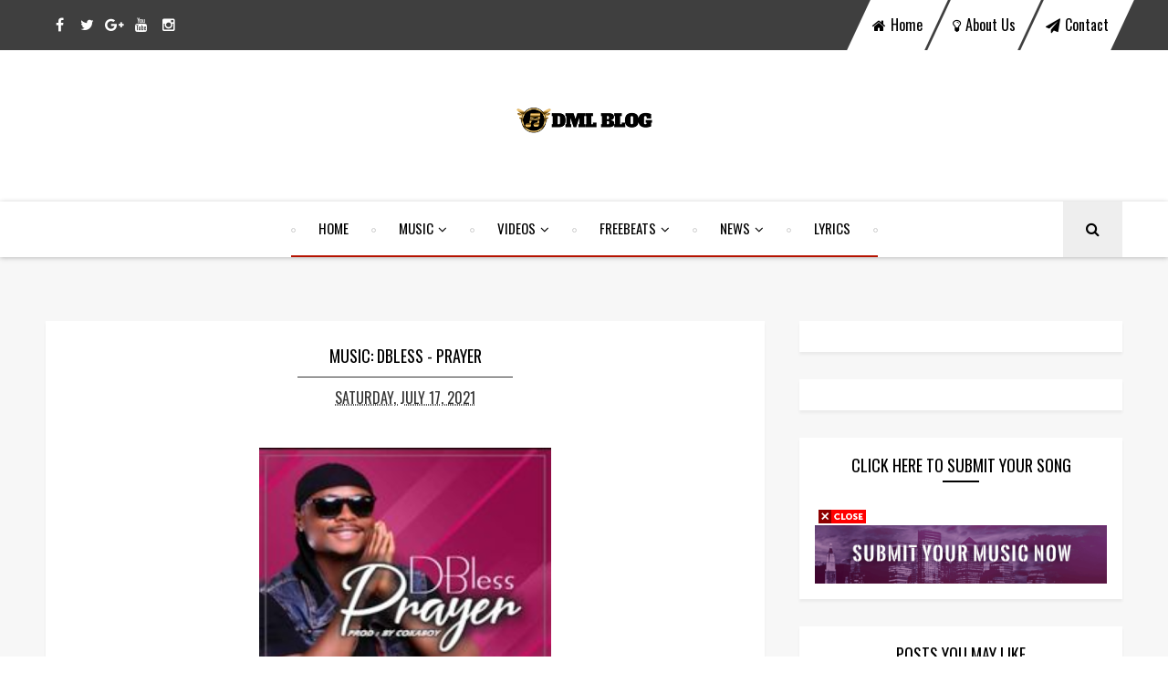

--- FILE ---
content_type: text/javascript; charset=UTF-8
request_url: https://www.demusiclinkup.com.ng/feeds/posts/default/-/Dbless?alt=json-in-script&max-results=30&callback=jQuery111001720629467784338_1769110164149&_=1769110164150
body_size: 18994
content:
// API callback
jQuery111001720629467784338_1769110164149({"version":"1.0","encoding":"UTF-8","feed":{"xmlns":"http://www.w3.org/2005/Atom","xmlns$openSearch":"http://a9.com/-/spec/opensearchrss/1.0/","xmlns$blogger":"http://schemas.google.com/blogger/2008","xmlns$georss":"http://www.georss.org/georss","xmlns$gd":"http://schemas.google.com/g/2005","xmlns$thr":"http://purl.org/syndication/thread/1.0","id":{"$t":"tag:blogger.com,1999:blog-7757024268315851433"},"updated":{"$t":"2025-12-12T10:08:31.665-08:00"},"category":[{"term":"Music"},{"term":"Naija"},{"term":"video"},{"term":"demusic linkup"},{"term":"Music video"},{"term":"DEMUSICLINKUP"},{"term":"News"},{"term":"album"},{"term":"Movie"},{"term":"Foreign"},{"term":"Foreign Movie"},{"term":"MIXTAPE"},{"term":"Upper X"},{"term":"Comedy Video"},{"term":"foreign music"},{"term":"Davido"},{"term":"Zlatan"},{"term":"WIZKID"},{"term":"gist"},{"term":"peruzzi"},{"term":"Mayorkun"},{"term":"Burna boy"},{"term":"Naira Marley"},{"term":"Mr eazi"},{"term":"YOUNGBONE"},{"term":"teni"},{"term":"Naija Movie"},{"term":"tiwa savage"},{"term":"Olamide"},{"term":"skales"},{"term":"EP ALBUM"},{"term":"Lyrics"},{"term":"Throwback"},{"term":"dremo"},{"term":"freebeat"},{"term":"Rema"},{"term":"TEDDYBANTY"},{"term":"bbnaija"},{"term":"JOEBOY"},{"term":"Omah Lay"},{"term":"Rexxie"},{"term":"TEKNO"},{"term":"all upper x songs"},{"term":"simi"},{"term":"Gospel music"},{"term":"M.I Abaga"},{"term":"Vector"},{"term":"fireboy dml"},{"term":"ice prince"},{"term":"Texzy"},{"term":"freestyle"},{"term":"insight music"},{"term":"ladipoe"},{"term":"AWESOME"},{"term":"DJ NEPTUNE"},{"term":"Lanky"},{"term":"Nasty C"},{"term":"mr capable mixtape ep"},{"term":"tigerman"},{"term":"waxzee"},{"term":"6ix9ine"},{"term":"A-Q"},{"term":"CHALLEX D BOSS"},{"term":"Erigga"},{"term":"JONNYKAGE"},{"term":"Leo Ceaser"},{"term":"Reekado banks"},{"term":"SARKODIE"},{"term":"Slimfresh"},{"term":"Tushi Gucci"},{"term":"comytush"},{"term":"i.z DSG"},{"term":"Blaq Jerzee"},{"term":"Dj tunez"},{"term":"Harmonize"},{"term":"Lil Kesh"},{"term":"LivetBeats"},{"term":"Masterkraft"},{"term":"Nicki Minaj"},{"term":"TIMAYA"},{"term":"Wurld"},{"term":"Yung shal gro"},{"term":"deveryboy"},{"term":"g-kross"},{"term":"mayor freezy"},{"term":"moneycare"},{"term":"patoranking"},{"term":"reminisce"},{"term":"skamma"},{"term":"yemi alade"},{"term":"Awesome Of Africa"},{"term":"Bassdino"},{"term":"DJ Kaywise"},{"term":"DJ Slimz"},{"term":"Dr Rainy"},{"term":"Healing process EP"},{"term":"KCEE"},{"term":"Kleva Rhymes"},{"term":"Korede bello"},{"term":"LOCKDOWN"},{"term":"LYTA"},{"term":"Livet"},{"term":"May D"},{"term":"Mr Marshal"},{"term":"Mr macaroni"},{"term":"One Day You Will Understand EP"},{"term":"Rado Lawrence"},{"term":"SAMKLEF"},{"term":"SKIIBII"},{"term":"Slimcase"},{"term":"THE QUARANTINE PLAYLIST"},{"term":"The African Mind"},{"term":"Wande coal"},{"term":"Ycee"},{"term":"Zeal Mic"},{"term":"afro east"},{"term":"donskid"},{"term":"falz"},{"term":"i.z all songs"},{"term":"kiss brown"},{"term":"kizz daniel"},{"term":"laycon"},{"term":"love magician ep"},{"term":"money"},{"term":"rex"},{"term":"sanity"},{"term":"swaxzy"},{"term":"2baba"},{"term":"3 EP"},{"term":"9ice"},{"term":"AJE"},{"term":"Adekunle Gold"},{"term":"B-Red"},{"term":"Badman Love"},{"term":"Beyoncé"},{"term":"Broda Shaggi"},{"term":"CDB"},{"term":"CDQ"},{"term":"Calabar south exclusive music award"},{"term":"Cassper Nyovest"},{"term":"Clettus"},{"term":"Codename ep vol-2"},{"term":"DJ CONSEQUENCE"},{"term":"Diamond Platnumz"},{"term":"Efya"},{"term":"Ernest Adat"},{"term":"FEM"},{"term":"King Perryy"},{"term":"Krizbeatz"},{"term":"Legend Blade"},{"term":"MAGNITO"},{"term":"Max oloro"},{"term":"Mr. Marshal"},{"term":"Nicechriz"},{"term":"OPOR"},{"term":"Qdot"},{"term":"Road To CDK"},{"term":"SARZ"},{"term":"Sauti sol"},{"term":"Skamma BG"},{"term":"Solidstar"},{"term":"Xploit Comedy"},{"term":"YOUNG JOHN"},{"term":"Yankee"},{"term":"Zoro"},{"term":"cheekychizzy"},{"term":"chinko ekun"},{"term":"csema"},{"term":"devery boy"},{"term":"el marliq"},{"term":"emmybangs"},{"term":"feelings"},{"term":"iLLbliss"},{"term":"jemi9ice"},{"term":"jerry plain"},{"term":"manny"},{"term":"mohbad"},{"term":"no joy records"},{"term":"oceantic"},{"term":"swaggaman"},{"term":"victor AD"},{"term":"who am I"},{"term":"young richie"},{"term":"zinoleesky"},{"term":"2 Minutes of Fame"},{"term":"AKON"},{"term":"Alien"},{"term":"Amapiano"},{"term":"As E Dey Go"},{"term":"BORN TO WIN"},{"term":"Beenie Man"},{"term":"CEEBOI"},{"term":"Calabar south exclusive music award full nomination list"},{"term":"Charmdrey"},{"term":"DE MUSIC LINKUP"},{"term":"DJ Baddo"},{"term":"DJ Obi"},{"term":"DJ Spinall"},{"term":"Daddy M"},{"term":"Dice Ailes"},{"term":"Dj ecool"},{"term":"Don jazzy"},{"term":"Dotman"},{"term":"Dukuke"},{"term":"E-kelly"},{"term":"ENIZZ B"},{"term":"Extrovert"},{"term":"Faya gyal"},{"term":"Flako"},{"term":"Flex"},{"term":"George Floyd"},{"term":"H.E.R"},{"term":"Hold On"},{"term":"ITZ MANNY"},{"term":"IYANYA"},{"term":"JO"},{"term":"John Legend"},{"term":"Kabza De Small"},{"term":"Kosifresh"},{"term":"LAMBOGINNY"},{"term":"Lakassablanka"},{"term":"Larry Gaaga"},{"term":"Lerix"},{"term":"M.I"},{"term":"Mark Angel"},{"term":"No secrets Album"},{"term":"Oladips"},{"term":"Picazo"},{"term":"Rae Da Hovah"},{"term":"SPORT"},{"term":"SPORT VIDEO"},{"term":"STONEBWOY"},{"term":"TAAOOMA"},{"term":"TERRY G"},{"term":"Tems"},{"term":"The matter"},{"term":"UNDERSTAND"},{"term":"Valentina Lizzie"},{"term":"Vehkado"},{"term":"Xzy jerry"},{"term":"Zeeg"},{"term":"a better time"},{"term":"asari"},{"term":"betty butter"},{"term":"buller"},{"term":"calabar"},{"term":"call"},{"term":"d'banj"},{"term":"dangerous love"},{"term":"dj baffup"},{"term":"dj patbern"},{"term":"eedris abdulkareem"},{"term":"eli marliq"},{"term":"energy"},{"term":"eru"},{"term":"gbaba"},{"term":"gimel"},{"term":"harrysong"},{"term":"hip hop"},{"term":"i.z"},{"term":"insecure"},{"term":"kechi vibez"},{"term":"know you"},{"term":"lagbaja"},{"term":"made in lagos"},{"term":"major Lazer"},{"term":"memories that last forever"},{"term":"nino brown"},{"term":"onome"},{"term":"oxlade"},{"term":"pepenazi"},{"term":"phyno"},{"term":"praiz"},{"term":"problems"},{"term":"rape"},{"term":"seyi shay"},{"term":"shalaye"},{"term":"sound sultan"},{"term":"star kid"},{"term":"tizi prince"},{"term":"watchu want"},{"term":"woiy nation"},{"term":"woman"},{"term":"wonderful"},{"term":"yung sha gro"},{"term":"#EndPoliceBrutality"},{"term":"2 Chainz"},{"term":"ADURA"},{"term":"AFRO STREETS EP"},{"term":"AFROBEAT"},{"term":"ALICIA HARLEY"},{"term":"ALICIA KEYS"},{"term":"AY COMEDIAN"},{"term":"Abi"},{"term":"Afrosoul"},{"term":"BAD BOY TIMZ"},{"term":"BANGER"},{"term":"BLACK IS KING"},{"term":"Bad"},{"term":"Biography"},{"term":"Black Live Matter"},{"term":"Black man"},{"term":"Blaqbonez"},{"term":"Boyz"},{"term":"Buller Beat"},{"term":"CALL TO BAR"},{"term":"CEO Flow"},{"term":"Cardi B"},{"term":"Ceeza Milli"},{"term":"Chanda Mbao"},{"term":"Cool Me Down"},{"term":"Crayon"},{"term":"D-BLACK"},{"term":"DIFFERENT"},{"term":"DIVIN IDACO"},{"term":"DJ Big N"},{"term":"DJ Breezy"},{"term":"DJ Danfo"},{"term":"DJ Emmybliase"},{"term":"DJ Politan"},{"term":"DMW"},{"term":"DTD"},{"term":"Dagrin"},{"term":"Dance"},{"term":"Davido music world{DMW}"},{"term":"Dax"},{"term":"Decent Sampson"},{"term":"Deejay jmasta"},{"term":"Del B"},{"term":"Divexski"},{"term":"Dj coublon"},{"term":"Dj xclusive"},{"term":"Don Dayve"},{"term":"Drake"},{"term":"D’banj"},{"term":"E-40"},{"term":"E.I The Legend"},{"term":"ELI"},{"term":"ENDSARZ"},{"term":"Eazy"},{"term":"Edo Boys"},{"term":"Elhi"},{"term":"Eve Bounce"},{"term":"FEVER"},{"term":"FOREVER"},{"term":"FREEBEAT BY DAHNBEATZ"},{"term":"Fabian Blu"},{"term":"Fiokee"},{"term":"Four Of Diamonds"},{"term":"GRATITUDE"},{"term":"GUILTYBEATZ"},{"term":"Garba"},{"term":"Gimme Your Love"},{"term":"Give Thanks"},{"term":"Gkliss"},{"term":"Hotkid"},{"term":"I no go give up on you"},{"term":"INVISIBLE CORO"},{"term":"ISOLATE"},{"term":"IceBoxx"},{"term":"Idi Oremi (Opotoyi Pt. 2)"},{"term":"Instagram"},{"term":"Introduction To Trapfro"},{"term":"JEGELE"},{"term":"JEMAX SEE"},{"term":"Jaido P"},{"term":"Jesse Jagz"},{"term":"Johnny Drille"},{"term":"Juice WRLD"},{"term":"KILLERBWOY JAYWEEZ"},{"term":"KOFFEE"},{"term":"Kanye West"},{"term":"Kelvin Boj. Wa Gba"},{"term":"Khazty"},{"term":"KhrizFundz"},{"term":"Kida Kudz"},{"term":"Kolo"},{"term":"Kranium"},{"term":"Kuami Eugene"},{"term":"Kwesi Arthur"},{"term":"L.A.X"},{"term":"LIL FROSH"},{"term":"LIL WAYNE"},{"term":"Let them know"},{"term":"Likklenaaty"},{"term":"Lowkey"},{"term":"MAMA"},{"term":"MARLIAN RIDDIM"},{"term":"MINE"},{"term":"MJ"},{"term":"MORNING"},{"term":"Make Up Your Mind"},{"term":"Man on a mission"},{"term":"Mc lively"},{"term":"Megan Thee Stallion"},{"term":"Mercy"},{"term":"Mezzy"},{"term":"Mi Casa Su Casa"},{"term":"Mr Real"},{"term":"Ms Banks"},{"term":"Mut4y"},{"term":"NEW WAVE"},{"term":"NO LOVE"},{"term":"Na the matter we de settle for my area"},{"term":"Nana Kusi TV"},{"term":"Ninety6"},{"term":"O'Naz Escobar"},{"term":"Ochadu"},{"term":"Ogaranya"},{"term":"Oja Majemi"},{"term":"Oluwa Jayfundz"},{"term":"Oluwadolarz"},{"term":"Onaz Escobar"},{"term":"One day"},{"term":"Open Gate"},{"term":"Otu"},{"term":"Oya Parte"},{"term":"P-Square"},{"term":"PASPY SLOW"},{"term":"Palm Trees"},{"term":"Paul play"},{"term":"Phlem"},{"term":"Pressure"},{"term":"Reason Marley"},{"term":"Rex Coded"},{"term":"Rudeboy"},{"term":"SOMETIMES"},{"term":"SWEET MARY J"},{"term":"Safari Richards"},{"term":"Saphlex"},{"term":"Scott"},{"term":"Selebobo"},{"term":"Sexy"},{"term":"Shatta Wale"},{"term":"Shenkex"},{"term":"Sho Madjozi"},{"term":"Sinzu"},{"term":"Smile"},{"term":"Smokeskitchen"},{"term":"Something Different"},{"term":"Space kid mixtape"},{"term":"Stainless Worldwide"},{"term":"Sudden"},{"term":"T-PAIN"},{"term":"T.I"},{"term":"Tattoo"},{"term":"Tayboi"},{"term":"Terri"},{"term":"The Final Wave"},{"term":"The Game"},{"term":"The Writer"},{"term":"The live report"},{"term":"They Don't"},{"term":"Tigermainiaz"},{"term":"Timi dakolo"},{"term":"Tinz You Do"},{"term":"Tonight"},{"term":"Toosie Slide"},{"term":"Trevboi"},{"term":"Tusi"},{"term":"VIBES"},{"term":"VWM"},{"term":"Vehkado."},{"term":"Vision world music"},{"term":"WALE TURNER"},{"term":"WALSHY FIRE"},{"term":"WAP"},{"term":"Wale"},{"term":"Wayo(Kpe Le Wu)"},{"term":"Who Dey"},{"term":"WiseBrain"},{"term":"Yung L"},{"term":"Yung6ix"},{"term":"ZOOM"},{"term":"abule"},{"term":"angelina"},{"term":"anita baker"},{"term":"audio donation"},{"term":"aye"},{"term":"baze d sureboy"},{"term":"beatstore"},{"term":"bizzy boi"},{"term":"bleny"},{"term":"blessings"},{"term":"body"},{"term":"brown paper bag"},{"term":"control"},{"term":"corona"},{"term":"coronavirus"},{"term":"damages"},{"term":"danny s"},{"term":"dj tizan"},{"term":"eberechizzy"},{"term":"electrix shock"},{"term":"endyzire"},{"term":"faaji"},{"term":"fanock"},{"term":"fayaa fayaa"},{"term":"flavour"},{"term":"freezy nation"},{"term":"frosh soundz"},{"term":"froshsoundz"},{"term":"fuse odg"},{"term":"gentle p"},{"term":"ginger me"},{"term":"grace"},{"term":"haba"},{"term":"humble savage"},{"term":"i go pay"},{"term":"ichaba"},{"term":"idimemke"},{"term":"idowest"},{"term":"inem mkpo"},{"term":"instrumental"},{"term":"issues"},{"term":"jamopyper"},{"term":"jay Rox"},{"term":"jaywon"},{"term":"joedy b"},{"term":"joewe"},{"term":"jonnykage new song"},{"term":"k-vibez"},{"term":"kel p"},{"term":"king of love"},{"term":"king promise"},{"term":"lagos anthem"},{"term":"lamba"},{"term":"lekki toll gate massacre"},{"term":"lemme know"},{"term":"luna c king"},{"term":"m.anifest"},{"term":"mad lion"},{"term":"mannel myles"},{"term":"mapariwo"},{"term":"mikolo"},{"term":"modin"},{"term":"move"},{"term":"murphy will"},{"term":"my story"},{"term":"my turn"},{"term":"mystro"},{"term":"neo coal"},{"term":"new york city girl"},{"term":"newwaavvee"},{"term":"next level the ep"},{"term":"nicechriz new song"},{"term":"no comparison"},{"term":"no noise"},{"term":"no stress"},{"term":"odogwu"},{"term":"of lagos"},{"term":"oluwabaze"},{"term":"oma mad"},{"term":"papisnoop"},{"term":"party"},{"term":"perfection"},{"term":"pheelz"},{"term":"pop smoke"},{"term":"popcaan"},{"term":"pull up"},{"term":"reason"},{"term":"remix"},{"term":"runtown"},{"term":"saint jamzzy"},{"term":"selecta"},{"term":"shanice"},{"term":"slowdog"},{"term":"sonof elijah"},{"term":"splendid"},{"term":"swaxzy e"},{"term":"take"},{"term":"tory lanez"},{"term":"trollz"},{"term":"twice as tall"},{"term":"two"},{"term":"tyga"},{"term":"unan"},{"term":"upper x new  song"},{"term":"ushogude rekordz"},{"term":"vickreez"},{"term":"vision x"},{"term":"waxzee's all songs"},{"term":"yawaskits"},{"term":"yaya"},{"term":"your body"},{"term":"yuseless"},{"term":"#RPC2020"},{"term":"#getyourpvc"},{"term":"(Opotoyi Pt. 2)"},{"term":"(Remix)"},{"term":"1 minute"},{"term":"20 10 20"},{"term":"2020"},{"term":"2020 afrobeats edition"},{"term":"2020(No4get)"},{"term":"2Face"},{"term":"2yung"},{"term":"30 Good Minutes"},{"term":"4 Pocket On God"},{"term":"4 u"},{"term":"4\/20"},{"term":"4A.M"},{"term":"4POG"},{"term":"4u"},{"term":"5fifty 5fifty"},{"term":"5fifty 5fifty by id donderry"},{"term":"6lack"},{"term":"9 Month Course"},{"term":"9ja Nigga"},{"term":"9ja Throwback Mix"},{"term":"A Color Encore"},{"term":"A Soldier's Revenge (2020) [DVDRip"},{"term":"A renown light is finally discovered"},{"term":"A$AP Ferg"},{"term":"ADA"},{"term":"AFRO MASHUP BEAT"},{"term":"AFRO-B"},{"term":"AFROWAVE3"},{"term":"ALREADY"},{"term":"AVERY"},{"term":"AVES AMANI"},{"term":"AYBEATZ"},{"term":"AYOTEE"},{"term":"Aboy Exclusive Mixtape"},{"term":"Abracadabra"},{"term":"Activate"},{"term":"Adaz"},{"term":"Addicted"},{"term":"Adekunle and Simi Welcomes Baby Girl"},{"term":"Advice"},{"term":"African Knockout"},{"term":"African Special Tomba Mixtape"},{"term":"African Woman"},{"term":"AfroBeat Jam Session 2020 Mix"},{"term":"Afrobeat To The World"},{"term":"Agege To Ebute Meta"},{"term":"Ago Mega Fest 1.0"},{"term":"Airboy"},{"term":"Ajebutter22"},{"term":"Ajeh Won Agba"},{"term":"Akeem"},{"term":"Akonuche"},{"term":"Akpambe Eyen"},{"term":"Akwa Ibom Bois"},{"term":"Akwa Okuko Tiwara Aki(Special)"},{"term":"Alcohol"},{"term":"Alhaji Musa"},{"term":"All Day"},{"term":"All Falls Down"},{"term":"All The Way"},{"term":"Allahu"},{"term":"Aloma"},{"term":"Alone"},{"term":"Alternate Sound"},{"term":"Anyi-Vee"},{"term":"Arin"},{"term":"Artemis Fowl"},{"term":"Arthur \u0026 Merlin: Knights of Camelot (2020)"},{"term":"As\"MOST UNDERRATED AFRICAN BOY\"ALBUM Set To Surface"},{"term":"Assasin's End (Sniper)"},{"term":"Atakpa"},{"term":"AttiFaya"},{"term":"Austynobeats"},{"term":"Axkwizy"},{"term":"Axone (2019) [Indian]"},{"term":"Ayefon"},{"term":"Ayemokpe"},{"term":"Ayi-Yala"},{"term":"Ayo"},{"term":"Ayo Jay"},{"term":"Azonto Riddim"},{"term":"Azumgbe"},{"term":"B"},{"term":"B Ease"},{"term":"BANKU"},{"term":"BBanks"},{"term":"BELINDA"},{"term":"BEST OF FIREBOY MIX"},{"term":"BETTER DAYS"},{"term":"BLACK PARADE"},{"term":"BLESS ME"},{"term":"BMW"},{"term":"BMW (Be My Wife)"},{"term":"BOJ"},{"term":"BOY BLINKZ"},{"term":"BUKX"},{"term":"Baba Fela"},{"term":"Baby Coo"},{"term":"Bad Boy"},{"term":"Bad Boy(Goldie Mount Zion)"},{"term":"Bad habit"},{"term":"Bad inna bed"},{"term":"Bad market"},{"term":"Badboygrey"},{"term":"Baddy oosha"},{"term":"Balance Cover"},{"term":"Barry Jhay"},{"term":"Battlefield 2025 (2020)"},{"term":"Bay i'm jealous"},{"term":"Be My Wife"},{"term":"Beat for sell"},{"term":"Beat store"},{"term":"Beautiful chic"},{"term":"Bedroom Bully"},{"term":"Bee Sting"},{"term":"Bee String"},{"term":"Beholder"},{"term":"Believe"},{"term":"Bella"},{"term":"Bella Shmurda"},{"term":"Best of Dagrin"},{"term":"Bet awards"},{"term":"Big Brother Naija Lockdown Mix 2020"},{"term":"Big Daddy Jayy"},{"term":"Big Dawg"},{"term":"Big Dreams"},{"term":"Big Man Talking"},{"term":"Bimpe"},{"term":"Bisa Kdei"},{"term":"Black Mentality"},{"term":"Black Motion"},{"term":"Blayzaiah Vibes"},{"term":"Blind marraige"},{"term":"Bling Disi Champion"},{"term":"Blow Me Away"},{"term":"Blue Ivy Carter"},{"term":"Boity"},{"term":"Born For This Vol. 6 (BBNaija Mix)"},{"term":"Bracket"},{"term":"BrainBox"},{"term":"Braveheart"},{"term":"Brown Skin Girl"},{"term":"Buckwylla"},{"term":"Buffalo Souljah"},{"term":"Buhari"},{"term":"Busy Signal"},{"term":"Buzz"},{"term":"CCM"},{"term":"CHARLY BOY"},{"term":"CHRISTIZZY"},{"term":"COMEDY SERIES"},{"term":"COMFORT"},{"term":"CONDO"},{"term":"CONSIDER(REMIX)"},{"term":"COVER ME"},{"term":"CUTLASS"},{"term":"Calabar Carnival"},{"term":"Calabar Home Coming"},{"term":"Calabar HomeComing"},{"term":"Calabar JujuBeatz 1.0"},{"term":"Calabar Xmas Village Day 3"},{"term":"Calapiano"},{"term":"Call my name"},{"term":"Camo blaizz"},{"term":"Camp Getaway Season 1"},{"term":"Can You Scream"},{"term":"Canabia"},{"term":"Cant Breathe"},{"term":"Cashflow"},{"term":"Celebrity DJ Emmybliase"},{"term":"Chatty"},{"term":"Chikachizeey"},{"term":"Chike"},{"term":"Chocolate"},{"term":"Chris Marshall"},{"term":"Cinnati Love"},{"term":"CitiBoi"},{"term":"Clap for yourself"},{"term":"Coin Race EP"},{"term":"Combo"},{"term":"Commotion"},{"term":"Condess In Big Trouble (Part 2)"},{"term":"Confession"},{"term":"Country"},{"term":"Cracker Mallo"},{"term":"Crisis"},{"term":"Cruzzy E"},{"term":"Currency"},{"term":"Cynosure"},{"term":"D Ameko"},{"term":"D Side"},{"term":"D\u0026G"},{"term":"D'Banj. Fall In Love"},{"term":"D.T.D"},{"term":"DADJU"},{"term":"DAMN"},{"term":"DEM MAMA ANTHEM"},{"term":"DEMGOCEE"},{"term":"DESIRE"},{"term":"DJ 4Kerty"},{"term":"DJ Big"},{"term":"DJ Big N – Big Brother Naija 2020 Lockdown Mixape"},{"term":"DJ Critical Hype"},{"term":"DJ Cube"},{"term":"DJ ENIMONEY"},{"term":"DJ Emmyblaise"},{"term":"DJ Emmyblaise and DJ Shyne"},{"term":"DJ Frayoh"},{"term":"DJ Jimmy Jatt"},{"term":"DJ Jozi Dsk - Aboy Exclusive Mixtape Ft. Deejay Jmasta X Phyno"},{"term":"DJ Kenny"},{"term":"DJ MO"},{"term":"DJ Maphorisa"},{"term":"DJ Peet"},{"term":"DJ REAL"},{"term":"DJ Rex"},{"term":"DJ Shyne"},{"term":"DJ Sonnyboi"},{"term":"DJ Switch"},{"term":"DJ TIMMY"},{"term":"DJ TOSKI"},{"term":"DJ Toski \u0026 Miracle Drums - King of Turn Up Mix"},{"term":"DJ Tosski"},{"term":"DJ WHOO KID"},{"term":"DJ X Pensiv O"},{"term":"DJ-Barbie"},{"term":"DJINEE"},{"term":"DJ_Lambo"},{"term":"DKT (Dat Kind Thing)"},{"term":"DNA"},{"term":"DO NOT DISTURB"},{"term":"DO TO ME"},{"term":"DOINGS"},{"term":"DON'T LEAVE ME CHALLENGE"},{"term":"DON'T WALK AWAY"},{"term":"DOP D"},{"term":"DOWNLOAD QUESTIONS BY YOUNGBONE"},{"term":"DOWNLOAD WAHALA DEY"},{"term":"DREAMER BOY"},{"term":"DUPLICATE"},{"term":"Da 5 Bloods"},{"term":"DaBaby"},{"term":"Danselo"},{"term":"Darkness Falls (2020)"},{"term":"Davolee"},{"term":"Dbless"},{"term":"Deal With Empire Distributions (EMPIRE)"},{"term":"DecentSampson"},{"term":"Def Jam Africa"},{"term":"Demarco"},{"term":"Demusic Linkup Stay Safe"},{"term":"Devil's Night: Dawn of the Nain Rouge"},{"term":"Devils"},{"term":"Dey normal"},{"term":"Di'Ja"},{"term":"Diana"},{"term":"Diary Of A Single Mother"},{"term":"Dido lobo"},{"term":"Die Wolf-Gäng"},{"term":"Disruption"},{"term":"Dj Mercury Of Africa"},{"term":"Dj seven"},{"term":"Dj spicey"},{"term":"Djibril Cisse"},{"term":"Dlinkup DJ\/ARTISTE 10 Minutes Mixtape Competition"},{"term":"Do You Wanna Be That Guy"},{"term":"Don't Judge"},{"term":"Done to me"},{"term":"Don’t Be Shy"},{"term":"Double star"},{"term":"Down"},{"term":"Download  Quarantine Mixtape by DJ Emmybliase"},{"term":"Download 1 Minute by Extrovert here"},{"term":"Download Ajeh Won Agba by Max Oloro"},{"term":"Download Audio Donation official video"},{"term":"Download Balance cover by Youngkizz"},{"term":"Download Chi Chum Chin by Jonnykage ft. Upper X and IceBoxx"},{"term":"Download Commotion by Shenkex"},{"term":"Download Condo by Afro-B ft T-Pain"},{"term":"Download Crisis by xzy Jerry"},{"term":"Download Currency by Gkliss"},{"term":"Download D Side by Peruzzi"},{"term":"Download Demusic Linkup Stay Safe Mixtape by DJ Rex"},{"term":"Download Dukuke by Simi"},{"term":"Download Easter Baby by Gkliss"},{"term":"Download Ebom by Jonnykage"},{"term":"Download Eye Set by Xzy Jerry"},{"term":"Download Fine Girl by Gozzy Dee"},{"term":"Download Frame Up by Dr Rainy  ft. Bee Stain \u0026 Kizzy vibe"},{"term":"Download High Way By Young Richie"},{"term":"Download Jigga by King Perryy"},{"term":"Download Kipatia by Lerix"},{"term":"Download Lit by Dr Sid"},{"term":"Download Lowkey by Charmdrey"},{"term":"Download Money-Money by M Blezz ft. Omega"},{"term":"Download Nicechriz - No Noise mp3 song audio"},{"term":"Download One day by Max Oloro"},{"term":"Download Outside by Kenny Exy"},{"term":"Download Over Sabi By Vision X ft. Zeeg"},{"term":"Download Owo Nla by Terry G"},{"term":"Download Paper by Maxx Oloro"},{"term":"Download Pepper Soup by Upper X ft. Kontrol"},{"term":"Download Positive Vibes by DecentSampson"},{"term":"Download Pricelezz by Efya ft. Mugeez"},{"term":"Download Puff Puff by Yankee ft. Upper X and Mr Jerry"},{"term":"Download Run o by Dj Timmy ft Magnito"},{"term":"Download Show working by Peruzzi"},{"term":"Download Slap from SARZ by Teazyvibez"},{"term":"Download Sub Zero by Sarkodie"},{"term":"Download Tender by jonnykage"},{"term":"Download The Live Report Full EP by M.I Abaga \u0026 A-Q"},{"term":"Download Think by jerry plain mp3"},{"term":"Download United Nations by Lamboginny ft. Korede Bello."},{"term":"Download Vini vidi vici by Dammie vee"},{"term":"Download Why by Easy Boy"},{"term":"Download Yon Yon Galz by Max Oloro"},{"term":"Download You Do Well By Divin Idaco"},{"term":"Download and watch Bop daddy video"},{"term":"Download invisible coro by Challex D Boss[CDB]"},{"term":"Download lagos anthem by zlatan"},{"term":"Download stay inside by DJ Coublon"},{"term":"Dr Kiss"},{"term":"Dr sid"},{"term":"Drink freely"},{"term":"Drop It Low"},{"term":"Drugs they gave us"},{"term":"Duktor Sett"},{"term":"Dumebi remix"},{"term":"Durella"},{"term":"E Be Tins"},{"term":"E Don Burst"},{"term":"E Go Better"},{"term":"EASY BOY"},{"term":"EBOM"},{"term":"EGO"},{"term":"EO"},{"term":"EP"},{"term":"EPISODE 11"},{"term":"EPISODE 12"},{"term":"ESCAPE"},{"term":"Easter baby"},{"term":"Eastern Sound"},{"term":"Echefula"},{"term":"Ecstasy EP"},{"term":"Ediba"},{"term":"Efe"},{"term":"Efeshi"},{"term":"Effiom Trombone"},{"term":"Egovin My Love (Parts 1 - 6)"},{"term":"Egungun"},{"term":"Egunje"},{"term":"Egypt 80"},{"term":"Ekaette"},{"term":"Emtee"},{"term":"Encore sessions"},{"term":"Energize"},{"term":"Energy Gad"},{"term":"Enjoy"},{"term":"Equipment"},{"term":"Erico"},{"term":"Erico Vibes"},{"term":"EstyKemzy"},{"term":"Eurovision Song Contest: The Story of Fire Saga (2020)"},{"term":"Evih"},{"term":"Expensive"},{"term":"Eyan colgate"},{"term":"Eye set"},{"term":"FADAKANE"},{"term":"FALSE DOWN"},{"term":"FEEL THE BEAT"},{"term":"FIVE STAR MUSIC"},{"term":"FREAKY WAIST"},{"term":"FREE"},{"term":"FRESH BLOOD"},{"term":"FUTURE STAR"},{"term":"Fa Hooki Me"},{"term":"Facility Vol.1"},{"term":"Fail yours voem"},{"term":"Fame"},{"term":"Family Breakup (Parts 1 \u0026 2)"},{"term":"Fantasy Magician (2020) [Chinese]"},{"term":"Faster"},{"term":"Father Ikem (2020) Part 1 - 6"},{"term":"Feel good"},{"term":"Feelin U"},{"term":"Felony"},{"term":"Festival Bar EP"},{"term":"Fierce"},{"term":"Fierce Nation"},{"term":"Find My Way"},{"term":"Fine Girl"},{"term":"Fish"},{"term":"For Me"},{"term":"For U"},{"term":"For you I Pray"},{"term":"Frame Up"},{"term":"Fredo"},{"term":"Freebeat by bleny"},{"term":"From D inside album"},{"term":"GBEDU"},{"term":"GENTLEMAN"},{"term":"GIFT AND GRACE ALBUM 2008"},{"term":"GO LOW"},{"term":"GOAT"},{"term":"GOD is not RELIGION"},{"term":"GRA GRA"},{"term":"GREENLIGHT"},{"term":"GUNSHOTS"},{"term":"Gal Policy"},{"term":"Game - B"},{"term":"Game B"},{"term":"Gaza EP"},{"term":"Gbese 2.0"},{"term":"Gemini EP"},{"term":"Geng Remix(Full EP)"},{"term":"Get Up"},{"term":"Ghali"},{"term":"Ghetto"},{"term":"Ghost world"},{"term":"Ginger"},{"term":"Girls"},{"term":"Gobe"},{"term":"God Abeg"},{"term":"God Pass Them"},{"term":"Goldie Mount Zion"},{"term":"Good Life"},{"term":"Good Luck"},{"term":"Gozzy Dee"},{"term":"Graham D"},{"term":"Gratitude Mixtape"},{"term":"Greatest"},{"term":"H'oil"},{"term":"H.A.P.P.Y"},{"term":"HASTA LA VISTA"},{"term":"HITSOUND"},{"term":"HOBBY FRESH"},{"term":"HOLLA YOUR BOY"},{"term":"HUSH BABY"},{"term":"HUSH BEBE"},{"term":"Halsey"},{"term":"Happy"},{"term":"Hawahoo"},{"term":"Heat Of Amapiano"},{"term":"Helper"},{"term":"Hey mama"},{"term":"Hidden Orchard Mysteries"},{"term":"High"},{"term":"High Life"},{"term":"High Tension"},{"term":"High Way"},{"term":"Hightown"},{"term":"Hold Me Down (Omo Gidi)"},{"term":"Hollow"},{"term":"Home Base"},{"term":"Homecoming"},{"term":"How It Feels"},{"term":"How many times"},{"term":"Hustle"},{"term":"Hustle \"N\" Bustle"},{"term":"Hustle N Bustle"},{"term":"Hycent"},{"term":"Hypeman Trina"},{"term":"I AM VENGEANCE"},{"term":"I CHOOSE YOU"},{"term":"I Can Dance"},{"term":"I Can't breath"},{"term":"I LOVE YOU"},{"term":"I Love My Baby"},{"term":"I Saw A Video Last Night Voem"},{"term":"I know This Much is True"},{"term":"IDOHO UTO DOH"},{"term":"INDOOR PARTY"},{"term":"INVINCIBLE"},{"term":"IROCK CLASSIC"},{"term":"Icons Remix"},{"term":"Idahams"},{"term":"Idi Oremi"},{"term":"If i"},{"term":"Ife"},{"term":"Ik One Dollar"},{"term":"Ikoko"},{"term":"Ikpa Udo"},{"term":"Ima"},{"term":"In A Dark Corner"},{"term":"India.Arie"},{"term":"Inemesit"},{"term":"Infamous"},{"term":"Inna Anem"},{"term":"Innoss B"},{"term":"Internet Bullies Compilations (XPLOIT COMEDY)"},{"term":"Investor Sabinus"},{"term":"Island EP"},{"term":"Itaminator"},{"term":"Itz Tiffany"},{"term":"Iyawo'o"},{"term":"J. Cole"},{"term":"J.MARTINS"},{"term":"J.cole"},{"term":"JOJO Fi Mi"},{"term":"JUNIOR BOY"},{"term":"Ja Hylz"},{"term":"Jah Use Me"},{"term":"Jaiye"},{"term":"Jamaica Jamaica"},{"term":"Jaro"},{"term":"Jaye"},{"term":"Jerusalema"},{"term":"Jesus said use your head"},{"term":"Jhene Aiko"},{"term":"Jigga"},{"term":"Jinmi Abduls"},{"term":"John Life"},{"term":"Johny Kore"},{"term":"Journey to China: The Mystery of Iron Mask (2019)"},{"term":"Jowo"},{"term":"Joy"},{"term":"Juicci Mane"},{"term":"Justin Quiles"},{"term":"K4mo"},{"term":"KATA"},{"term":"KEEP PRAYING"},{"term":"KES"},{"term":"KILL MODE"},{"term":"KILOMETRE REFIX"},{"term":"KINGXN"},{"term":"KOLE RE BODY"},{"term":"KOROBA INSTRUMENTAL"},{"term":"KOWOPE"},{"term":"Kaita"},{"term":"Kapish"},{"term":"Karashika"},{"term":"Karl Williams"},{"term":"Kemzy Gee"},{"term":"Khalid"},{"term":"KillerBwoy Jaywheezz"},{"term":"Kimani Voss"},{"term":"Kingsee"},{"term":"Kini Issue"},{"term":"Kipatia"},{"term":"Kiss \u0026 Tell (Insta blogs)"},{"term":"Kiti"},{"term":"Kiyng"},{"term":"Kizzy vibe"},{"term":"Klevarhymes"},{"term":"Know Your Worth"},{"term":"Konga"},{"term":"Konjinaba"},{"term":"Kontrol"},{"term":"Kourage"},{"term":"Kpalanpolo"},{"term":"Kpata Kpata"},{"term":"Krissyjoh"},{"term":"Kurupt"},{"term":"LEGENDS NEVER DIE"},{"term":"LITTLE BOOTIES MATTERS"},{"term":"LOCAL MAN"},{"term":"LOKO"},{"term":"LONGEST CANE"},{"term":"LOOKS THAT KILL"},{"term":"LOTP"},{"term":"LOTP(Life Of The Party)"},{"term":"LUVZY B"},{"term":"La Kasablanka"},{"term":"LaLiga Highlights"},{"term":"Lady Donli"},{"term":"Lakasablanka"},{"term":"Lakassablanca"},{"term":"Lakizo"},{"term":"Last Boyfriend"},{"term":"Lavafeels"},{"term":"Lavida"},{"term":"Leader(Freestyle)"},{"term":"Legacy"},{"term":"Lekaa"},{"term":"Life"},{"term":"Life Of The Party"},{"term":"Life On The Road"},{"term":"Life's a Mess"},{"term":"Like It"},{"term":"Lit"},{"term":"Living In Bondage: Breaking Free (2019)"},{"term":"Lockdown House Party mix Season 2"},{"term":"Locked up"},{"term":"Loco"},{"term":"London"},{"term":"London vibes"},{"term":"Longplan"},{"term":"Love \u0026 Rhythm"},{"term":"Love \u0026 Roses Ep"},{"term":"Love Nobody"},{"term":"Love Renaissance"},{"term":"Lowo Lowo"},{"term":"Lucifer"},{"term":"Lucky Star"},{"term":"Lyon Oto"},{"term":"M Blezz"},{"term":"MA LO WA"},{"term":"MAD O"},{"term":"MATH TEACHER PART 3"},{"term":"MATTER"},{"term":"MC GALAXY"},{"term":"MELODYSONGS"},{"term":"MG"},{"term":"MOH"},{"term":"MOTHER AND CHILD COLLECTION"},{"term":"MR 2KAY"},{"term":"MR RAW"},{"term":"MUMU DON DO"},{"term":"MUSIC V"},{"term":"Mabel"},{"term":"Macaty"},{"term":"Macco Fontane"},{"term":"Mafa Mafa"},{"term":"Mafikizolo"},{"term":"Magufuli Baba Lao"},{"term":"Makamba"},{"term":"Make Bread"},{"term":"Make it rain"},{"term":"Make money plenty"},{"term":"Mallorca 0 - 4 Barcelona (Jun-13-2020) LaLiga Highlights"},{"term":"Mamacita"},{"term":"ManFatty"},{"term":"Manchester City 3 - 0 Arsenal"},{"term":"Manny Norte"},{"term":"Maria"},{"term":"Mark Angel Comedy - Episode 272 (Calm Down)"},{"term":"Marlians music"},{"term":"Martinsfeelz"},{"term":"Master KG"},{"term":"Maxx oloro"},{"term":"Maya"},{"term":"MayorkunIf No Be You"},{"term":"Medikal"},{"term":"Meek Mill"},{"term":"Melanin"},{"term":"Melissa"},{"term":"Merry Men 2: Another Mission"},{"term":"Milli Milli"},{"term":"Minik"},{"term":"Miracle"},{"term":"Miss Juneteenth"},{"term":"Missing Ribs"},{"term":"Mmie Born Day Mixape"},{"term":"Mo Bad"},{"term":"Mofoti"},{"term":"Money Maker"},{"term":"Money Wahala"},{"term":"Money-Money"},{"term":"MoneyBagz"},{"term":"Moneybag"},{"term":"Mood"},{"term":"Morayo (2020)"},{"term":"Mr Bless"},{"term":"Mr Dutch"},{"term":"Mr Jerry"},{"term":"Mr. Dealer Man"},{"term":"Mr. Perosky"},{"term":"Mugeez"},{"term":"My Ancestor in-law"},{"term":"My Baby"},{"term":"My Guy My Guy"},{"term":"My New Toy EP"},{"term":"My Oh My"},{"term":"My girl"},{"term":"Mystery Girl"},{"term":"NAJA"},{"term":"NAUGHTY GIRL"},{"term":"NEED YOU TONIGHT"},{"term":"NOBLE JOE"},{"term":"NOMONEYNOVIBES"},{"term":"Na You"},{"term":"Nadia Nakai"},{"term":"Naija Hood Rep"},{"term":"Naija Nigga"},{"term":"Naija Nigga Music"},{"term":"Nancy Karlor"},{"term":"Naughty Mama"},{"term":"Ndi Onwa Ha Na Eti"},{"term":"Nedu Wazobia"},{"term":"Need More"},{"term":"Need somebody"},{"term":"New year laffta with tallest"},{"term":"Nfana ibaga"},{"term":"Nigeria's promising music star"},{"term":"Niniola"},{"term":"Nkechi Blessing Seduces Daddy"},{"term":"No Gree"},{"term":"No Longer Beneficial"},{"term":"No No No"},{"term":"No One"},{"term":"Noble Boy"},{"term":"Nobody"},{"term":"Nobody will"},{"term":"Nollywood Audition"},{"term":"Nomcebo Zikode"},{"term":"Nonso amadi"},{"term":"Nonstop EP"},{"term":"Nor Nor"},{"term":"Nsekpinam"},{"term":"Nwoke(man)"},{"term":"O.B.U.D.U"},{"term":"OREZI"},{"term":"ORITSEFEMI"},{"term":"OSO GA EME"},{"term":"OVER YOU"},{"term":"Odzzyweldone"},{"term":"Of Lagos (BBNaija Lockdown 2020 Party Mix)"},{"term":"Off The Record EP"},{"term":"Offset"},{"term":"Ofie Nipa"},{"term":"Oh My Gawd"},{"term":"Ojoro"},{"term":"Ok Busstop"},{"term":"Okoto"},{"term":"Olumbunmi Isaac Akpanisile"},{"term":"Olumbunmi Isaac Akpanisile { A.K.A} Onaz Da Rapsultan biography"},{"term":"Oluwa Wire My Aza"},{"term":"Omega"},{"term":"Omo Olomo"},{"term":"Omotoyeni 2 (2020)"},{"term":"On Code"},{"term":"Onaz Da Rapsultan"},{"term":"One Leg Up"},{"term":"One Life"},{"term":"Options"},{"term":"Oreke"},{"term":"Oso Richie"},{"term":"Other Side"},{"term":"Other side of America"},{"term":"Over Sabi"},{"term":"Owen G"},{"term":"Own It"},{"term":"Owo Nla"},{"term":"PERFECT WAY TO DIE"},{"term":"PHANTOM"},{"term":"PRB House of good music"},{"term":"PRETTYBOYDO"},{"term":"Package"},{"term":"Pain 1993"},{"term":"Palace maid"},{"term":"Palava Crooner"},{"term":"Pami"},{"term":"Paper"},{"term":"Para"},{"term":"Park well"},{"term":"Parker ighile"},{"term":"Party Don Start"},{"term":"PeePhole"},{"term":"Pempe"},{"term":"Penny Dreadful: City of Angels( Series )"},{"term":"Pepper soup"},{"term":"Permission Part 2"},{"term":"Phile Nobemush"},{"term":"Piusky Lala"},{"term":"Playboi Carti"},{"term":"Poco Lee"},{"term":"Pon Pon"},{"term":"Popular"},{"term":"Portah"},{"term":"Positive Vibes"},{"term":"Post Malone"},{"term":"Power Tussle"},{"term":"Pray"},{"term":"Premier League Highlights"},{"term":"Pricelezz"},{"term":"Protect The Church Voem"},{"term":"Puff Puff"},{"term":"Punani"},{"term":"Push Play EP"},{"term":"Putu Eye"},{"term":"QUARANTINE"},{"term":"QUESTIONS"},{"term":"Qlear"},{"term":"Quarantine Dancehall Mix"},{"term":"Quarantine Mixtape"},{"term":"Quarantine cruise"},{"term":"Quarantunes"},{"term":"Queendalyne"},{"term":"Qurantunes"},{"term":"R.A.N"},{"term":"RAIN NIGGA"},{"term":"RAINY SEASON"},{"term":"RETALIATION"},{"term":"RUN O"},{"term":"Rado Lawrence Shock His Fans With Record Release Break"},{"term":"Rahamjago"},{"term":"Ramadan"},{"term":"Rape Voem"},{"term":"Rapkid"},{"term":"Rapkid and Double Star"},{"term":"Ravanny"},{"term":"Rawbish"},{"term":"Rayvanny"},{"term":"Real Madrid 3 - 1 EibaR"},{"term":"Reason Well"},{"term":"Reggae"},{"term":"Replay"},{"term":"Restless II EP"},{"term":"Rex - Mumu Button"},{"term":"Rexcoded"},{"term":"Rick Ross"},{"term":"Ricky Tyler"},{"term":"Rihanna - Kilos ft. Wizkid \u0026 Tory Lanez"},{"term":"Riky Rick"},{"term":"Rising Sun"},{"term":"Roll it"},{"term":"Ronzzy"},{"term":"Rugged C"},{"term":"Rukky"},{"term":"Russ Splash"},{"term":"SAINt JHN"},{"term":"SAY CHEESE!! | MC LIVELY"},{"term":"SEASON 1"},{"term":"SEIZE AFRICA"},{"term":"SELFISH DAD"},{"term":"SER"},{"term":"SHARKBUI"},{"term":"SHIMMY"},{"term":"SHY_LS"},{"term":"SKUKI"},{"term":"SLIM PAPER"},{"term":"SMG"},{"term":"SMGWAY"},{"term":"STAY INSIDE"},{"term":"STOP AND PLAY"},{"term":"STORY"},{"term":"STREET TO STARDOM MIX VOL.3"},{"term":"SUB ZERO"},{"term":"SUCHILLA"},{"term":"SUNKEY"},{"term":"Sab Sab"},{"term":"Safe"},{"term":"Samba"},{"term":"Sapele Water"},{"term":"Sarmy Fire Rmx"},{"term":"Say What(Pete Pete)"},{"term":"Sean Paul"},{"term":"Security Matters(SARS)"},{"term":"See Groove Mixtape (Vol. 2)"},{"term":"Selebobo Eliza"},{"term":"Senior maintain"},{"term":"Separate ways"},{"term":"Sequence"},{"term":"Series"},{"term":"Series: Central Park"},{"term":"Seun Kuti"},{"term":"Sexy Lexy"},{"term":"Shaddy Jay"},{"term":"Shayo Time"},{"term":"Shege"},{"term":"Shima (Remix)"},{"term":"Shizzi"},{"term":"Shoot your shot"},{"term":"Show Me"},{"term":"Sia"},{"term":"Sighing"},{"term":"Silly Talk"},{"term":"Sina Rambo"},{"term":"Sir Glodon"},{"term":"Sista Afia"},{"term":"Skales ft. Tekno – Badman Love (Remix)"},{"term":"Sky Pack"},{"term":"Slap from SARS"},{"term":"Slim Fresh"},{"term":"Slimmz"},{"term":"Smokepurpp"},{"term":"SmokesKitchen."},{"term":"Snippet"},{"term":"Snow on tha bluff"},{"term":"Snowpiercer"},{"term":"Soft"},{"term":"Softbone"},{"term":"Sokale"},{"term":"Somebody"},{"term":"Something Better"},{"term":"Sophia momodu"},{"term":"Sounds Of Neptune(Afrobeat Lockdown Mix)"},{"term":"Soweto Gospel Choir"},{"term":"Spax"},{"term":"Spirithual"},{"term":"Sponono"},{"term":"Stand Up 4 Yur Right"},{"term":"Stargirl"},{"term":"State Of Mind"},{"term":"Stay"},{"term":"Stay Safe April Mixtape"},{"term":"Stormzy"},{"term":"Strapped"},{"term":"Strategy"},{"term":"Stream and Download One Day by Murphy Will ft. Yung Sha Gro"},{"term":"Sub-Saharan Africa"},{"term":"Summa libra"},{"term":"Summer Walker"},{"term":"Superwozzy"},{"term":"Supreme Music Gang"},{"term":"T-Classic"},{"term":"TAINTED"},{"term":"TATABARA"},{"term":"THE ANTIQUE"},{"term":"THE BLACKOUT"},{"term":"THE COSTLY MISTAKE"},{"term":"THE MASSAGE"},{"term":"THE MIXER"},{"term":"THE PENTATEUCH"},{"term":"THE YOUNG KING"},{"term":"THINK"},{"term":"TIKU VIBEZ"},{"term":"TO THE MOON"},{"term":"TOAST"},{"term":"TOT"},{"term":"Talk"},{"term":"Tallest"},{"term":"Tblack"},{"term":"Teazyvibez"},{"term":"Tech N9ne"},{"term":"Tellaman"},{"term":"Temptation"},{"term":"Tender"},{"term":"Tent"},{"term":"Tequila"},{"term":"Thandolwethu"},{"term":"Thankful"},{"term":"The Apocalypse"},{"term":"The Apocalypse( 5 Episodes )"},{"term":"The Ballad Of Kanye (The Chosen One)"},{"term":"The Case of the Air B and B Robber"},{"term":"The Cave (2019) [Thai]"},{"term":"The Death Man Thriller"},{"term":"The Departure (2020)"},{"term":"The Grace EP"},{"term":"The Grill Master"},{"term":"The Kidnap"},{"term":"The King of Staten Island (2020)"},{"term":"The Life(EP)"},{"term":"The Lyrical DJ Anii"},{"term":"The Magic Kids"},{"term":"The One"},{"term":"The Online Beat Chillz"},{"term":"The Online Beat Chillz by The Lyrical DJ Anii"},{"term":"The Point of No Return"},{"term":"The Short History of the Long Road"},{"term":"The Weeknd"},{"term":"The compozers"},{"term":"Thick Talk"},{"term":"Think Like a Dog (2020)"},{"term":"This Your Body Na Gòbe Fine Fine Sweet Òkpéke"},{"term":"This is Gaza"},{"term":"Three Unlikely Heroes (2020)"},{"term":"Tim Westwood"},{"term":"Tion Wayne"},{"term":"Tips Of The Iceberg: Episode 1 Album"},{"term":"Together (From the Motion Picture “Music”)"},{"term":"Tommy Lee"},{"term":"Tone of the conversation"},{"term":"Tongo Mkpo ( Tha Cypher )"},{"term":"Tongo Mkpo by upper X"},{"term":"Top Gunner (2020)"},{"term":"Top chart"},{"term":"Trackers"},{"term":"Trey Songz"},{"term":"Trump"},{"term":"Tshego"},{"term":"Tulenkey"},{"term":"TuneAfrique"},{"term":"Two To Tangle"},{"term":"Ty Dolla $ign"},{"term":"Ty Dolla Sign"},{"term":"Tyla Yaweh"},{"term":"Tyrex D Rap Pastor"},{"term":"U Move I Move"},{"term":"UDA"},{"term":"UNICAL"},{"term":"UNITED NATION"},{"term":"UNLOCKED"},{"term":"US Tour"},{"term":"Ubtony"},{"term":"Unbalanced Life"},{"term":"Under The Duvet"},{"term":"Unstoppable (Remix)"},{"term":"Upper Dee"},{"term":"Upper X - Watchu Want Ft. Comytush"},{"term":"V.I.P (Vagabond In Power)"},{"term":"VACATION"},{"term":"VDJ Sonnyboi"},{"term":"Victoria kimani"},{"term":"Viktoh"},{"term":"Vote Neo BBnaija"},{"term":"Vtek"},{"term":"WAHALA DEY"},{"term":"WETIN YOU SMOKE"},{"term":"WHY"},{"term":"WILLZBEAT"},{"term":"WIZ KHALIFA"},{"term":"WIZKID FT AKON"},{"term":"Waist"},{"term":"Warpath"},{"term":"Wasted Energy"},{"term":"Watch and download Oso Ga Eme by Phyno"},{"term":"We Bare Bears: The Movie (2020)"},{"term":"We Lift You Up"},{"term":"We are in trouble"},{"term":"Wet"},{"term":"What Have We Done EP"},{"term":"What Type of Dance (WTOD)"},{"term":"What a wicked world"},{"term":"Whine Pon It"},{"term":"Whine Riddim"},{"term":"Wickedest Wyne"},{"term":"Willi"},{"term":"Winning"},{"term":"Without you"},{"term":"Won Le Ba"},{"term":"Wonder remix"},{"term":"World Best Mix"},{"term":"World Guinness (Wrist On Froze)"},{"term":"Worldwide"},{"term":"Wuge Dance"},{"term":"Xmas Fresh Air"},{"term":"YAWA - Episode 38 (The Switch)"},{"term":"YAWA - Episode 41 (The Vulcanizer)"},{"term":"YEEEE MOGBEE"},{"term":"YOU SHOULD HAVE LEFT"},{"term":"Yoko Yoko"},{"term":"Yon Yon Galz"},{"term":"Yoruba Samurai"},{"term":"You Dey Mad"},{"term":"You Do Well"},{"term":"YouTube"},{"term":"Youngkizz"},{"term":"Yung E"},{"term":"YungE"},{"term":"ZULU"},{"term":"Zarakome"},{"term":"Zingah"},{"term":"Zuela"},{"term":"Zumba"},{"term":"a color show"},{"term":"abba father"},{"term":"about"},{"term":"adamma"},{"term":"addiction"},{"term":"adonai"},{"term":"africa magic"},{"term":"african gyration"},{"term":"african time"},{"term":"aggresive ep"},{"term":"akunuba"},{"term":"all extrovert song"},{"term":"all i ever wanted"},{"term":"all way"},{"term":"alumaco"},{"term":"amapiano kings mixtape"},{"term":"amapiano mixtape"},{"term":"amber lounge"},{"term":"andyzzy"},{"term":"angel of my life"},{"term":"aniko"},{"term":"anita"},{"term":"artiste profile"},{"term":"as we speak"},{"term":"asodor billz"},{"term":"attention"},{"term":"audio"},{"term":"audiomack record"},{"term":"authur Javis"},{"term":"away"},{"term":"away(Refix)"},{"term":"ayra"},{"term":"ayra starr"},{"term":"b.i.g"},{"term":"bad influence"},{"term":"baddest boy"},{"term":"baddest boy cover"},{"term":"badman commando"},{"term":"bae"},{"term":"baji"},{"term":"balance"},{"term":"balling"},{"term":"beauty"},{"term":"beginning of a superstar"},{"term":"bella zee"},{"term":"belle"},{"term":"belle by upper x"},{"term":"bendown select"},{"term":"best hotel in calabar"},{"term":"best mixtape"},{"term":"best of omah lay mix"},{"term":"bet award"},{"term":"bet award full list"},{"term":"big key"},{"term":"big vibes"},{"term":"blessing"},{"term":"bloodgeria"},{"term":"blow me down"},{"term":"blown album"},{"term":"body(che che che)"},{"term":"bomb"},{"term":"bop daddy"},{"term":"breakdown"},{"term":"brymo"},{"term":"buga"},{"term":"bully police"},{"term":"buttom"},{"term":"by your side"},{"term":"by your side by splendid"},{"term":"c blvck"},{"term":"calabar festival"},{"term":"california"},{"term":"call the police"},{"term":"calling"},{"term":"cally south"},{"term":"career profile"},{"term":"carnival Calabar 2021"},{"term":"carpe diem"},{"term":"carry me"},{"term":"ceebankz"},{"term":"champion"},{"term":"charm the baddest masterer"},{"term":"chat with jerry"},{"term":"cheater"},{"term":"cheque"},{"term":"chi chum chin"},{"term":"chop my money"},{"term":"cj ryhmes"},{"term":"clearboy"},{"term":"complete"},{"term":"coronation"},{"term":"covid-19"},{"term":"craf"},{"term":"credit alert"},{"term":"cross river state government"},{"term":"crossroads EP"},{"term":"cypher"},{"term":"d3an"},{"term":"dagogo"},{"term":"dai dai"},{"term":"damclef"},{"term":"dammie vee"},{"term":"dammy krane"},{"term":"damn(cricket remix)"},{"term":"dangerozbeatz"},{"term":"dani el"},{"term":"darey"},{"term":"dark days hometape"},{"term":"de rebirth mixtape"},{"term":"deshinor"},{"term":"dey dia dey wait merix"},{"term":"dflowf"},{"term":"di nor mi"},{"term":"dialect"},{"term":"dj device"},{"term":"dj donak"},{"term":"dj jozi"},{"term":"dj mixmonster brown"},{"term":"dj prospa"},{"term":"djobdavido"},{"term":"dml musiq"},{"term":"do am 4 me"},{"term":"do it now"},{"term":"don derry"},{"term":"don't kill my vibe"},{"term":"doownload kolanut by yung shal gro"},{"term":"doreme"},{"term":"download angelina by kosifresh"},{"term":"download de rebirth mixtape by dj tizan"},{"term":"download eku ufok by yankee"},{"term":"download electric shock by emmybangs"},{"term":"download gold digger by humble savage"},{"term":"download king of the south by charmdrey"},{"term":"download kolorado by young richie ft. slimfresh"},{"term":"download mp3"},{"term":"download nicechriz song 2020"},{"term":"download no misconduct by Badboygrey ft baji"},{"term":"download pull up by shanice"},{"term":"download show you by i.z DSG ft. teddybanty"},{"term":"download tired by shanice"},{"term":"download watchu want by upper x ft comytush"},{"term":"dr dolor"},{"term":"durella hip hop"},{"term":"duro"},{"term":"durtor sett"},{"term":"e de sweet"},{"term":"eWallet"},{"term":"eddymurphy"},{"term":"ejamani"},{"term":"eka ndi shop"},{"term":"eku ufok"},{"term":"el marliq new song"},{"term":"elcruzzy"},{"term":"electric shock"},{"term":"eliza"},{"term":"emiboy"},{"term":"emo grae"},{"term":"enjoy yourself"},{"term":"erica"},{"term":"erima"},{"term":"estherian"},{"term":"everybody"},{"term":"everytime"},{"term":"extrovert baba"},{"term":"facility remix"},{"term":"facts only"},{"term":"fall again"},{"term":"fall in love"},{"term":"feel you"},{"term":"fem cover"},{"term":"festbeatz"},{"term":"fight for survival"},{"term":"fileke jo"},{"term":"final"},{"term":"fire waist"},{"term":"freebeat by smokeskitchen"},{"term":"freedom"},{"term":"freedom song"},{"term":"fts"},{"term":"full list"},{"term":"gals dem"},{"term":"gangsta lovin"},{"term":"gboi savage"},{"term":"genesis"},{"term":"get layd ep"},{"term":"ghetto yute ep"},{"term":"gimme love"},{"term":"giran to niran"},{"term":"girlfriend"},{"term":"give me love"},{"term":"give you love"},{"term":"giveaway"},{"term":"gold"},{"term":"gold digger"},{"term":"government"},{"term":"gratitude album"},{"term":"greyc"},{"term":"gucci mane"},{"term":"halleh"},{"term":"hamoni"},{"term":"hard work pays"},{"term":"haters diss freestyle"},{"term":"hiphop"},{"term":"hold me"},{"term":"hold on to me.tribe of lions"},{"term":"holy ground"},{"term":"humanity"},{"term":"i will be"},{"term":"iFear"},{"term":"iLLY Chapo X Album"},{"term":"ibadi"},{"term":"id.donderry"},{"term":"igboro"},{"term":"ijay"},{"term":"ijeoma"},{"term":"ijoema"},{"term":"in eko"},{"term":"in search of cole...Album"},{"term":"incase"},{"term":"industry calling"},{"term":"infinity"},{"term":"intro"},{"term":"inua ikor"},{"term":"inua nkop"},{"term":"isolova"},{"term":"isoulation"},{"term":"jagajaga"},{"term":"jam pyper"},{"term":"jennifer cover"},{"term":"jeremiah robert"},{"term":"jessica"},{"term":"johnkelv"},{"term":"jojo"},{"term":"joker"},{"term":"juice mane"},{"term":"just 4 a night"},{"term":"just for a night"},{"term":"k vibez"},{"term":"k.o"},{"term":"kapypluz"},{"term":"ke kosi"},{"term":"keep moving"},{"term":"kenny exy"},{"term":"ketchup"},{"term":"kiddominant"},{"term":"kidnapp"},{"term":"kill a man"},{"term":"kill a man album"},{"term":"killa"},{"term":"killaboi czar"},{"term":"kilofeshe"},{"term":"kilometer cover"},{"term":"kilos"},{"term":"king of the south"},{"term":"king taurus"},{"term":"kingston"},{"term":"knock"},{"term":"koker"},{"term":"kolanut"},{"term":"kolorado"},{"term":"koni koni"},{"term":"kool less"},{"term":"koroba"},{"term":"kosi fresh"},{"term":"kpani"},{"term":"kunglee"},{"term":"lamba the ep"},{"term":"lead the way"},{"term":"levels"},{"term":"lies"},{"term":"life's too short"},{"term":"lifestyle"},{"term":"like DAT"},{"term":"lil baby"},{"term":"lil wheelzy"},{"term":"lo lo"},{"term":"lock up"},{"term":"love 4 you"},{"term":"love and rhythm"},{"term":"love or hate ep"},{"term":"love riddim"},{"term":"low key"},{"term":"lyric"},{"term":"m-honeyz"},{"term":"maddd"},{"term":"magufuli"},{"term":"maleek berry"},{"term":"mama charlie"},{"term":"mandela"},{"term":"mapariwo(cover)"},{"term":"marian to lagos ep"},{"term":"marlian music"},{"term":"marlians"},{"term":"marlians song"},{"term":"maserati"},{"term":"mata"},{"term":"maxi"},{"term":"melo money"},{"term":"melody"},{"term":"melody uweh"},{"term":"melomoney"},{"term":"men"},{"term":"midf(Money I Dey Find)"},{"term":"midnight train album"},{"term":"milly"},{"term":"milly wine"},{"term":"miranda"},{"term":"mixxtape"},{"term":"mmusic"},{"term":"money talks"},{"term":"moneymaster"},{"term":"morire"},{"term":"most viewed"},{"term":"mp4"},{"term":"mr eazi kind of beat"},{"term":"mumi(hold me)"},{"term":"mumu button"},{"term":"murder"},{"term":"murder dem all"},{"term":"music distribution"},{"term":"music mechaniq ep"},{"term":"music mp3"},{"term":"my brains"},{"term":"my friend"},{"term":"my oasis"},{"term":"my paradise"},{"term":"my thang"},{"term":"najoe"},{"term":"najoe beatz"},{"term":"najoe magnificent"},{"term":"nana"},{"term":"nandy"},{"term":"nawa o"},{"term":"neo"},{"term":"never forget"},{"term":"new side ep"},{"term":"news. tickets"},{"term":"next level ep by devery boy"},{"term":"nicechriz best song"},{"term":"nicki-f"},{"term":"no condition"},{"term":"no gimme case"},{"term":"no misconduct"},{"term":"no noise by nicechriz"},{"term":"no noise mixtape"},{"term":"no noise nicechriz"},{"term":"no relent"},{"term":"no support"},{"term":"no wahala"},{"term":"nonchalant"},{"term":"nonoise"},{"term":"not3s"},{"term":"nude picture"},{"term":"nwa baby"},{"term":"oberz"},{"term":"obesere"},{"term":"obey"},{"term":"observe your back wah"},{"term":"october 20th"},{"term":"of lala"},{"term":"ogede"},{"term":"oh na"},{"term":"ola-t"},{"term":"olakira"},{"term":"omawumi"},{"term":"on a jay"},{"term":"on a low"},{"term":"on fire"},{"term":"on god"},{"term":"on god by rex"},{"term":"on my mind"},{"term":"one nigeria"},{"term":"only god"},{"term":"only you"},{"term":"opo"},{"term":"ori"},{"term":"oritse femi"},{"term":"orok duke"},{"term":"ororo"},{"term":"osan"},{"term":"ot cahnny"},{"term":"outside"},{"term":"pains"},{"term":"palliative"},{"term":"paradise"},{"term":"party animal"},{"term":"perruzi kind of beat"},{"term":"phile"},{"term":"ponmo sweet"},{"term":"pooh shiesty"},{"term":"pop theo"},{"term":"pour me water"},{"term":"prasol"},{"term":"prayer"},{"term":"prayer request"},{"term":"pretend"},{"term":"prevail"},{"term":"prick power"},{"term":"problem no De finish"},{"term":"prod.Dawie"},{"term":"puffy jay"},{"term":"puffyjay"},{"term":"puna Vibes"},{"term":"purffy jay"},{"term":"put her in di middle"},{"term":"puttin"},{"term":"pvc"},{"term":"quincy"},{"term":"rain"},{"term":"reason with me cover"},{"term":"red dice"},{"term":"resort and hotels"},{"term":"respect"},{"term":"rest of mind"},{"term":"revel"},{"term":"rexzy"},{"term":"rhapsody"},{"term":"rhapsody online prayer conference"},{"term":"rhapsody tv"},{"term":"richie swae"},{"term":"rihanna"},{"term":"rii vibes"},{"term":"risky"},{"term":"risky cover"},{"term":"rora"},{"term":"rowdy rebel"},{"term":"rudgybaba"},{"term":"rum and boogie"},{"term":"rumba"},{"term":"run up"},{"term":"runtinz panakiz"},{"term":"runtown type of beat"},{"term":"rush"},{"term":"sam smith"},{"term":"santa"},{"term":"santi dollar"},{"term":"sauce boy"},{"term":"sauce boy bps"},{"term":"sauceboy"},{"term":"scruzy"},{"term":"see me"},{"term":"sense"},{"term":"senseless"},{"term":"sere"},{"term":"shaka"},{"term":"shamaya"},{"term":"shark2six"},{"term":"shishi"},{"term":"show working"},{"term":"show you"},{"term":"siki"},{"term":"sinzo"},{"term":"situationship"},{"term":"sliky"},{"term":"slim shady"},{"term":"slow"},{"term":"small baddo"},{"term":"small doctor"},{"term":"smokes kitchen"},{"term":"so crazy"},{"term":"so high"},{"term":"social media influencer"},{"term":"solution"},{"term":"son of elijah"},{"term":"songland"},{"term":"soundGods"},{"term":"sounds of politan"},{"term":"speed darlington"},{"term":"spicekeys"},{"term":"spirit down"},{"term":"spiritual"},{"term":"stay online"},{"term":"stefflon don"},{"term":"still remember"},{"term":"stupid again"},{"term":"sugarmummy"},{"term":"sum body"},{"term":"sumbody"},{"term":"sun moni"},{"term":"supanova"},{"term":"super mama"},{"term":"supreme entertainment record"},{"term":"sweetie"},{"term":"table for two"},{"term":"taboo"},{"term":"talkative"},{"term":"taste of truth"},{"term":"tattle tales"},{"term":"tclassic"},{"term":"teeah"},{"term":"tell Nobody"},{"term":"tension"},{"term":"testimony"},{"term":"teyena taylor"},{"term":"the beginning EP"},{"term":"the flowolf"},{"term":"the life"},{"term":"the lockdown mixtape"},{"term":"the spacekid mixtape"},{"term":"the story of asuquo"},{"term":"the vibes house party"},{"term":"tipsy"},{"term":"tired"},{"term":"tobxkido naira"},{"term":"toll gate"},{"term":"tomballs"},{"term":"tomballs awu"},{"term":"tomballs tv"},{"term":"tomorrow"},{"term":"tompizy"},{"term":"tonimontana"},{"term":"too bad too sweet"},{"term":"tress Free"},{"term":"true love"},{"term":"turn me on"},{"term":"tuskid"},{"term":"tyrex"},{"term":"tyrex rappastor"},{"term":"uloma"},{"term":"un-roll it"},{"term":"unan by donskid"},{"term":"underdog"},{"term":"understand cover"},{"term":"unfaithful"},{"term":"unleash the tiger album"},{"term":"unpredicktable tha mixtape ep"},{"term":"unripe paw paw"},{"term":"upper x new songs 2021"},{"term":"upper x songs 2022"},{"term":"usher"},{"term":"uzo eteka"},{"term":"vaseline(mafipara)"},{"term":"veronica"},{"term":"veronica by tobxkido naira"},{"term":"vickrezz"},{"term":"vicon"},{"term":"vidoe"},{"term":"vini vidi vici"},{"term":"vision"},{"term":"vwmusic"},{"term":"wakeup calabar mixtape"},{"term":"warrior album"},{"term":"watchu want dj remix"},{"term":"watsup"},{"term":"way home"},{"term":"weaken point"},{"term":"weird emotions"},{"term":"when i am gone"},{"term":"whine it"},{"term":"why black"},{"term":"winter album"},{"term":"wire"},{"term":"wire by slimfresh ft. upper x \u0026 youngbone"},{"term":"wisebrain new song"},{"term":"wishes"},{"term":"wizkid type of beat"},{"term":"wohgio"},{"term":"wombolombo"},{"term":"women's day"},{"term":"wori wori"},{"term":"work"},{"term":"xclusive march mixtape"},{"term":"xclusive music concert"},{"term":"xcuse-me events"},{"term":"xcuse-me hotel"},{"term":"xmasparty mixtape"},{"term":"yalil"},{"term":"yawa"},{"term":"ye ye ye"},{"term":"young bado"},{"term":"young don"},{"term":"young jonn"},{"term":"youngsmith"},{"term":"your back"},{"term":"yovi"},{"term":"yung shal gro kolanut"},{"term":"yungbaddo"},{"term":"zoom cover"},{"term":"Ògógóro No Sweet Pass Pami"}],"title":{"type":"text","$t":"Demusic Linkup"},"subtitle":{"type":"html","$t":"Your No.1 music and entertainment blog, Here you can stream and download songs, Watch and Download music and comedy videos, movie and lots more. Download freebeats and also sell and buy music beats, walk down the ice of or throwback segment and also read amazing biographies of celebrities from our insight music segment"},"link":[{"rel":"http://schemas.google.com/g/2005#feed","type":"application/atom+xml","href":"https:\/\/www.demusiclinkup.com.ng\/feeds\/posts\/default"},{"rel":"self","type":"application/atom+xml","href":"https:\/\/www.blogger.com\/feeds\/7757024268315851433\/posts\/default\/-\/Dbless?alt=json-in-script\u0026max-results=30"},{"rel":"alternate","type":"text/html","href":"https:\/\/www.demusiclinkup.com.ng\/search\/label\/Dbless"},{"rel":"hub","href":"http://pubsubhubbub.appspot.com/"}],"author":[{"name":{"$t":"Your Music Plug"},"uri":{"$t":"http:\/\/www.blogger.com\/profile\/15481366606396257678"},"email":{"$t":"noreply@blogger.com"},"gd$image":{"rel":"http://schemas.google.com/g/2005#thumbnail","width":"32","height":"32","src":"\/\/blogger.googleusercontent.com\/img\/b\/R29vZ2xl\/AVvXsEiKuG-TlrDnDRRDL2ifKWzenuTa0mR3BH9CF-w9MkRuMhNBtj53z_M-D9eTNPNFcX2n3yPRdBGZKUV2Iy5qF0FjkDDcgGK4Taoipzqwqpq3AQk22wWpElZPSAZa341n_w\/s220\/758ef3eb5672f69771cae14afa15e0b88eca42c0d3ebd129a4e18c594cecddb1.jpeg"}}],"generator":{"version":"7.00","uri":"http://www.blogger.com","$t":"Blogger"},"openSearch$totalResults":{"$t":"1"},"openSearch$startIndex":{"$t":"1"},"openSearch$itemsPerPage":{"$t":"30"},"entry":[{"id":{"$t":"tag:blogger.com,1999:blog-7757024268315851433.post-599184931817872300"},"published":{"$t":"2021-07-17T08:30:00.002-07:00"},"updated":{"$t":"2021-07-17T08:30:12.865-07:00"},"category":[{"scheme":"http://www.blogger.com/atom/ns#","term":"Dbless"},{"scheme":"http://www.blogger.com/atom/ns#","term":"Music"},{"scheme":"http://www.blogger.com/atom/ns#","term":"Naija"},{"scheme":"http://www.blogger.com/atom/ns#","term":"prayer"}],"title":{"type":"text","$t":"Music: Dbless - Prayer"},"content":{"type":"html","$t":"\u003Cp\u003E\u0026nbsp;\u003C\/p\u003E\u003Cdiv class=\"separator\" style=\"clear: both; text-align: center;\"\u003E\u003Ca href=\"https:\/\/blogger.googleusercontent.com\/img\/b\/R29vZ2xl\/AVvXsEh26mI6ua8KswFwC6pVcnMsvoAeVvRG9u6FfQ0kcmmgWFopBQO61BYj-ychIwAUdFsR5EMixDm1PJaZlMwKI1dCnhuBFnWfPmdlaLro-4iS1l7OMyDgp0ts38R_dek5WCK2D4iCmaN92i9m\/s1000\/output-onlinepngtools+%25281%2529.png\" style=\"margin-left: 1em; margin-right: 1em;\"\u003E\u003Cimg border=\"0\" data-original-height=\"1000\" data-original-width=\"1000\" height=\"320\" src=\"https:\/\/blogger.googleusercontent.com\/img\/b\/R29vZ2xl\/AVvXsEh26mI6ua8KswFwC6pVcnMsvoAeVvRG9u6FfQ0kcmmgWFopBQO61BYj-ychIwAUdFsR5EMixDm1PJaZlMwKI1dCnhuBFnWfPmdlaLro-4iS1l7OMyDgp0ts38R_dek5WCK2D4iCmaN92i9m\/s320\/output-onlinepngtools+%25281%2529.png\" \/\u003E\u003C\/a\u003E\u003C\/div\u003E\u003Ch2 style=\"clear: both; text-align: center;\"\u003EDownload\u0026nbsp;Dbless - Prayer mp3 song audio\u003C\/h2\u003E\u003Cp\u003E\u003C\/p\u003E\u003Cdiv class=\"separator\" style=\"background: 0px 0px rgb(255, 255, 255); border: 0px; clear: both; font-family: \u0026quot;PT Sans\u0026quot;, sans-serif; font-size: 14px; outline: 0px; padding: 0px; text-align: center; vertical-align: baseline;\"\u003E\u003Cspan style=\"background: 0px 0px; border: 0px; color: #111111; outline: 0px; padding: 0px; vertical-align: baseline;\"\u003ENigerian Singer and Songwriter \"\u0026nbsp;\u003C\/span\u003E\u003Cspan style=\"background: 0px 0px; border: 0px; color: #660000; outline: 0px; padding: 0px; vertical-align: baseline;\"\u003E\u003Cb style=\"background: 0px 0px; border: 0px; outline: 0px; padding: 0px; vertical-align: baseline;\"\u003E\u003Ci style=\"background: 0px 0px; border: 0px; outline: 0px; padding: 0px; vertical-align: baseline;\"\u003EDbless\u0026nbsp;\u003C\/i\u003E\u003C\/b\u003E\u003C\/span\u003E\u003Cspan style=\"background: 0px 0px; border: 0px; color: #111111; outline: 0px; padding: 0px; vertical-align: baseline;\"\u003E\" is out with a multi-motivational portraying single tagged \"\u0026nbsp;\u003C\/span\u003E\u003Cb style=\"background: 0px 0px; border: 0px; color: #111111; outline: 0px; padding: 0px; vertical-align: baseline;\"\u003E\u003Ci style=\"background: 0px 0px; border: 0px; outline: 0px; padding: 0px; vertical-align: baseline;\"\u003E\u003Cspan style=\"background: 0px 0px; border: 0px; color: #660000; outline: 0px; padding: 0px; vertical-align: baseline;\"\u003EPrayer\u003C\/span\u003E\u003C\/i\u003E\u003C\/b\u003E\u003Cspan style=\"background: 0px 0px; border: 0px; color: #111111; outline: 0px; padding: 0px; vertical-align: baseline;\"\u003E\u0026nbsp;\". The new and priceless\u0026nbsp;\u003C\/span\u003E\u003Cspan style=\"background: 0px 0px; border: 0px; color: #111111; outline: 0px; padding: 0px; vertical-align: baseline;\"\u003E\u003Cb style=\"background: 0px 0px; border: 0px; color: #660000; outline: 0px; padding: 0px; vertical-align: baseline;\"\u003E\u003Ci style=\"background: 0px 0px; border: 0px; outline: 0px; padding: 0px; vertical-align: baseline;\"\u003EDbless\u003C\/i\u003E\u003C\/b\u003E' single is a huge trademark for\u0026nbsp;\u003C\/span\u003E\u003Cspan style=\"background: 0px 0px; border: 0px; color: #111111; outline: 0px; padding: 0px; vertical-align: baseline;\"\u003E\u003Cb style=\"background: 0px 0px; border: 0px; color: #660000; outline: 0px; padding: 0px; vertical-align: baseline;\"\u003E\u003Ci style=\"background: 0px 0px; border: 0px; outline: 0px; padding: 0px; vertical-align: baseline;\"\u003EDbless\u003C\/i\u003E\u003C\/b\u003E' consistent release and reign of hit songs lately.\u0026nbsp;\u003C\/span\u003E\u003Cb style=\"background: 0px 0px; border: 0px; color: #111111; outline: 0px; padding: 0px; vertical-align: baseline;\"\u003E\u003Ci style=\"background: 0px 0px; border: 0px; outline: 0px; padding: 0px; vertical-align: baseline;\"\u003EPrayer by\u0026nbsp;\u003C\/i\u003E\u003C\/b\u003E\u003Cb style=\"background: 0px 0px transparent; border: 0px; outline: 0px; padding: 0px; vertical-align: baseline;\"\u003E\u003Ci style=\"background-attachment: initial; background-clip: initial; background-image: initial; background-origin: initial; background-position: 0px 0px; background-repeat: initial; background-size: initial; border: 0px; outline: 0px; padding: 0px; vertical-align: baseline;\"\u003EDbless\u003C\/i\u003E\u003C\/b\u003E\u003Cspan style=\"background: 0px 0px; border: 0px; color: #111111; outline: 0px; padding: 0px; vertical-align: baseline;\"\u003E\u0026nbsp;is undoubtedly set to become one of the best Afro-beat single to ever come out from Nigeria, this is judged with the fact that\u0026nbsp;\u003C\/span\u003E\u003Cb style=\"background: 0px 0px; border: 0px; outline: 0px; padding: 0px; vertical-align: baseline;\"\u003E\u003Cb style=\"background: 0px 0px; border: 0px; outline: 0px; padding: 0px; vertical-align: baseline;\"\u003E\u003Cspan style=\"background: 0px 0px; border: 0px; outline: 0px; padding: 0px; vertical-align: baseline;\"\u003EDbless\u003C\/span\u003E\u003C\/b\u003E\u003Cspan style=\"color: #111111;\"\u003E\u0026nbsp;\u003C\/span\u003E\u003C\/b\u003E\u003Cspan style=\"background: 0px 0px; border: 0px; color: #111111; outline: 0px; padding: 0px; vertical-align: baseline;\"\u003Etook out valuable time to master the song with his amazing vocal power, gave the song a stunning vibe and finalized it's uniqueness with breathe taking inspirational lyrics. It is so much advised to Download and stream\u0026nbsp;\u003C\/span\u003E\u003Cb style=\"background: 0px 0px; border: 0px; color: #111111; outline: 0px; padding: 0px; vertical-align: baseline;\"\u003EPrayer by Dbless\u003C\/b\u003E\u003Cspan style=\"background: 0px 0px; border: 0px; color: #111111; outline: 0px; padding: 0px; vertical-align: baseline;\"\u003E\u0026nbsp;for the feeding purpose of your ears and soul. In addition, Prayer by Dbless was produced by \u003Cb\u003EKonga Boy\u003C\/b\u003E while the mixing and mastering credits is allocated to \u003Cb\u003ECanmix.\u003C\/b\u003E\u003C\/span\u003E\u003C\/div\u003E\u003Cdiv class=\"separator\" style=\"clear: both; text-align: center;\"\u003E\u003Cdiv class=\"separator\" style=\"background: 0px 0px rgb(255, 255, 255); border: 0px; clear: both; color: #111111; font-family: \u0026quot;PT Sans\u0026quot;, sans-serif; font-size: 14px; outline: 0px; padding: 0px; vertical-align: baseline;\"\u003E\u003Cdiv class=\"separator\" style=\"background-attachment: initial; background-clip: initial; background-image: initial; background-origin: initial; background-position: 0px 0px; background-repeat: initial; background-size: initial; border: 0px; clear: both; outline: 0px; padding: 0px; vertical-align: baseline;\"\u003E\u003Cb style=\"background: 0px 0px; border: 0px; outline: 0px; padding: 0px; vertical-align: baseline;\"\u003EStream and Download\u0026nbsp;\u0026nbsp;\u0026nbsp;Dbless - Prayer here.\u003C\/b\u003E\u003C\/div\u003E\u003Cdiv class=\"separator\" style=\"background-attachment: initial; background-clip: initial; background-image: initial; background-origin: initial; background-position: 0px 0px; background-repeat: initial; background-size: initial; border: 0px; clear: both; outline: 0px; padding: 0px; vertical-align: baseline;\"\u003E\u003Cb style=\"background: 0px 0px; border: 0px; outline: 0px; padding: 0px; vertical-align: baseline;\"\u003E\u003Cbr \/\u003E\u003C\/b\u003E\u003C\/div\u003E\u003C\/div\u003E\u003C\/div\u003E\n\u003Cdiv style=\"text-align: center;\"\u003E\u003Ciframe frameborder=\"0\" height=\"252\" scrollbars=\"no\" scrolling=\"no\" src=\"https:\/\/audiomack.com\/embed\/song\/Weplayvibesng\/prayer-weplayvibescomng?background=1\" width=\"100%\"\u003E\u003C\/iframe\u003E\n\u003C\/div\u003E\u003Cdiv style=\"text-align: center;\"\u003E\u003Cbr \/\u003E\u003C\/div\u003E\u003Cdiv style=\"text-align: center;\"\u003E\u003Ca href=\"https:\/\/od.lk\/d\/M18yNTQzNzQzNjhf\/DBless-Prayer.mp3\"\u003E\u003Cspan style=\"font-size: x-large;\"\u003E\u003Cb\u003EDOWNLOAD HERE\u003C\/b\u003E\u003C\/span\u003E\u003C\/a\u003E\u003Cbr \/\u003E\u003C\/div\u003E\u003Cdiv style=\"text-align: center;\"\u003E\u003Cbr \/\u003E\u003C\/div\u003E\u003Cdiv style=\"text-align: center;\"\u003E\u003Ca href=\"https:\/\/audiomack.com\/Weplayvibesng\/song\/prayer-weplayvibescomng\" target=\"_blank\"\u003E\u003Cspan style=\"font-size: x-large;\"\u003E\u003Cb\u003EiPhone Users' Link\u003C\/b\u003E\u003C\/span\u003E\u003C\/a\u003E\u003Cbr \/\u003E\u003C\/div\u003E\u003Cdiv style=\"text-align: center;\"\u003E\u003Cbr \/\u003E\u003C\/div\u003E\n\u003Cdiv style=\"text-align: center;\"\u003E\u003Ca href=\"https:\/\/od.lk\/d\/M18yNTQzNzQzNjhf\/DBless-Prayer.mp3\"\u003E\u003Cimg a=\"\" gt=\"\" height=\"74\" src=\"https:\/\/sendgroupsms.weebly.com\/uploads\/2\/8\/6\/9\/28693315\/2440563_orig.gif\" width=\"257\" \/\u003E\u003C\/a\u003E\u003C\/div\u003E"},"link":[{"rel":"replies","type":"application/atom+xml","href":"https:\/\/www.demusiclinkup.com.ng\/feeds\/599184931817872300\/comments\/default","title":"Post Comments"},{"rel":"replies","type":"text/html","href":"https:\/\/www.demusiclinkup.com.ng\/2021\/07\/music-dbless-prayer.html#comment-form","title":"0 Comments"},{"rel":"edit","type":"application/atom+xml","href":"https:\/\/www.blogger.com\/feeds\/7757024268315851433\/posts\/default\/599184931817872300"},{"rel":"self","type":"application/atom+xml","href":"https:\/\/www.blogger.com\/feeds\/7757024268315851433\/posts\/default\/599184931817872300"},{"rel":"alternate","type":"text/html","href":"https:\/\/www.demusiclinkup.com.ng\/2021\/07\/music-dbless-prayer.html","title":"Music: Dbless - Prayer"}],"author":[{"name":{"$t":"Your Music Plug"},"uri":{"$t":"http:\/\/www.blogger.com\/profile\/15481366606396257678"},"email":{"$t":"noreply@blogger.com"},"gd$image":{"rel":"http://schemas.google.com/g/2005#thumbnail","width":"32","height":"32","src":"\/\/blogger.googleusercontent.com\/img\/b\/R29vZ2xl\/AVvXsEiKuG-TlrDnDRRDL2ifKWzenuTa0mR3BH9CF-w9MkRuMhNBtj53z_M-D9eTNPNFcX2n3yPRdBGZKUV2Iy5qF0FjkDDcgGK4Taoipzqwqpq3AQk22wWpElZPSAZa341n_w\/s220\/758ef3eb5672f69771cae14afa15e0b88eca42c0d3ebd129a4e18c594cecddb1.jpeg"}}],"media$thumbnail":{"xmlns$media":"http://search.yahoo.com/mrss/","url":"https:\/\/blogger.googleusercontent.com\/img\/b\/R29vZ2xl\/AVvXsEh26mI6ua8KswFwC6pVcnMsvoAeVvRG9u6FfQ0kcmmgWFopBQO61BYj-ychIwAUdFsR5EMixDm1PJaZlMwKI1dCnhuBFnWfPmdlaLro-4iS1l7OMyDgp0ts38R_dek5WCK2D4iCmaN92i9m\/s72-c\/output-onlinepngtools+%25281%2529.png","height":"72","width":"72"},"thr$total":{"$t":"0"}}]}});

--- FILE ---
content_type: text/javascript; charset=UTF-8
request_url: https://www.demusiclinkup.com.ng/feeds/posts/default/-/Music?alt=json-in-script&max-results=30&callback=jQuery111001720629467784338_1769110164151&_=1769110164152
body_size: 41416
content:
// API callback
jQuery111001720629467784338_1769110164151({"version":"1.0","encoding":"UTF-8","feed":{"xmlns":"http://www.w3.org/2005/Atom","xmlns$openSearch":"http://a9.com/-/spec/opensearchrss/1.0/","xmlns$blogger":"http://schemas.google.com/blogger/2008","xmlns$georss":"http://www.georss.org/georss","xmlns$gd":"http://schemas.google.com/g/2005","xmlns$thr":"http://purl.org/syndication/thread/1.0","id":{"$t":"tag:blogger.com,1999:blog-7757024268315851433"},"updated":{"$t":"2025-12-12T10:08:31.665-08:00"},"category":[{"term":"Music"},{"term":"Naija"},{"term":"video"},{"term":"demusic linkup"},{"term":"Music video"},{"term":"DEMUSICLINKUP"},{"term":"News"},{"term":"album"},{"term":"Movie"},{"term":"Foreign"},{"term":"Foreign Movie"},{"term":"MIXTAPE"},{"term":"Upper X"},{"term":"Comedy Video"},{"term":"foreign music"},{"term":"Davido"},{"term":"Zlatan"},{"term":"WIZKID"},{"term":"gist"},{"term":"peruzzi"},{"term":"Mayorkun"},{"term":"Burna boy"},{"term":"Naira Marley"},{"term":"Mr eazi"},{"term":"YOUNGBONE"},{"term":"teni"},{"term":"Naija Movie"},{"term":"tiwa savage"},{"term":"Olamide"},{"term":"skales"},{"term":"EP ALBUM"},{"term":"Lyrics"},{"term":"Throwback"},{"term":"dremo"},{"term":"freebeat"},{"term":"Rema"},{"term":"TEDDYBANTY"},{"term":"bbnaija"},{"term":"JOEBOY"},{"term":"Omah Lay"},{"term":"Rexxie"},{"term":"TEKNO"},{"term":"all upper x songs"},{"term":"simi"},{"term":"Gospel music"},{"term":"M.I Abaga"},{"term":"Vector"},{"term":"fireboy dml"},{"term":"ice prince"},{"term":"Texzy"},{"term":"freestyle"},{"term":"insight music"},{"term":"ladipoe"},{"term":"AWESOME"},{"term":"DJ NEPTUNE"},{"term":"Lanky"},{"term":"Nasty C"},{"term":"mr capable mixtape ep"},{"term":"tigerman"},{"term":"waxzee"},{"term":"6ix9ine"},{"term":"A-Q"},{"term":"CHALLEX D BOSS"},{"term":"Erigga"},{"term":"JONNYKAGE"},{"term":"Leo Ceaser"},{"term":"Reekado banks"},{"term":"SARKODIE"},{"term":"Slimfresh"},{"term":"Tushi Gucci"},{"term":"comytush"},{"term":"i.z DSG"},{"term":"Blaq Jerzee"},{"term":"Dj tunez"},{"term":"Harmonize"},{"term":"Lil Kesh"},{"term":"LivetBeats"},{"term":"Masterkraft"},{"term":"Nicki Minaj"},{"term":"TIMAYA"},{"term":"Wurld"},{"term":"Yung shal gro"},{"term":"deveryboy"},{"term":"g-kross"},{"term":"mayor freezy"},{"term":"moneycare"},{"term":"patoranking"},{"term":"reminisce"},{"term":"skamma"},{"term":"yemi alade"},{"term":"Awesome Of Africa"},{"term":"Bassdino"},{"term":"DJ Kaywise"},{"term":"DJ Slimz"},{"term":"Dr Rainy"},{"term":"Healing process EP"},{"term":"KCEE"},{"term":"Kleva Rhymes"},{"term":"Korede bello"},{"term":"LOCKDOWN"},{"term":"LYTA"},{"term":"Livet"},{"term":"May D"},{"term":"Mr Marshal"},{"term":"Mr macaroni"},{"term":"One Day You Will Understand EP"},{"term":"Rado Lawrence"},{"term":"SAMKLEF"},{"term":"SKIIBII"},{"term":"Slimcase"},{"term":"THE QUARANTINE PLAYLIST"},{"term":"The African Mind"},{"term":"Wande coal"},{"term":"Ycee"},{"term":"Zeal Mic"},{"term":"afro east"},{"term":"donskid"},{"term":"falz"},{"term":"i.z all songs"},{"term":"kiss brown"},{"term":"kizz daniel"},{"term":"laycon"},{"term":"love magician ep"},{"term":"money"},{"term":"rex"},{"term":"sanity"},{"term":"swaxzy"},{"term":"2baba"},{"term":"3 EP"},{"term":"9ice"},{"term":"AJE"},{"term":"Adekunle Gold"},{"term":"B-Red"},{"term":"Badman Love"},{"term":"Beyoncé"},{"term":"Broda Shaggi"},{"term":"CDB"},{"term":"CDQ"},{"term":"Calabar south exclusive music award"},{"term":"Cassper Nyovest"},{"term":"Clettus"},{"term":"Codename ep vol-2"},{"term":"DJ CONSEQUENCE"},{"term":"Diamond Platnumz"},{"term":"Efya"},{"term":"Ernest Adat"},{"term":"FEM"},{"term":"King Perryy"},{"term":"Krizbeatz"},{"term":"Legend Blade"},{"term":"MAGNITO"},{"term":"Max oloro"},{"term":"Mr. Marshal"},{"term":"Nicechriz"},{"term":"OPOR"},{"term":"Qdot"},{"term":"Road To CDK"},{"term":"SARZ"},{"term":"Sauti sol"},{"term":"Skamma BG"},{"term":"Solidstar"},{"term":"Xploit Comedy"},{"term":"YOUNG JOHN"},{"term":"Yankee"},{"term":"Zoro"},{"term":"cheekychizzy"},{"term":"chinko ekun"},{"term":"csema"},{"term":"devery boy"},{"term":"el marliq"},{"term":"emmybangs"},{"term":"feelings"},{"term":"iLLbliss"},{"term":"jemi9ice"},{"term":"jerry plain"},{"term":"manny"},{"term":"mohbad"},{"term":"no joy records"},{"term":"oceantic"},{"term":"swaggaman"},{"term":"victor AD"},{"term":"who am I"},{"term":"young richie"},{"term":"zinoleesky"},{"term":"2 Minutes of Fame"},{"term":"AKON"},{"term":"Alien"},{"term":"Amapiano"},{"term":"As E Dey Go"},{"term":"BORN TO WIN"},{"term":"Beenie Man"},{"term":"CEEBOI"},{"term":"Calabar south exclusive music award full nomination list"},{"term":"Charmdrey"},{"term":"DE MUSIC LINKUP"},{"term":"DJ Baddo"},{"term":"DJ Obi"},{"term":"DJ Spinall"},{"term":"Daddy M"},{"term":"Dice Ailes"},{"term":"Dj ecool"},{"term":"Don jazzy"},{"term":"Dotman"},{"term":"Dukuke"},{"term":"E-kelly"},{"term":"ENIZZ B"},{"term":"Extrovert"},{"term":"Faya gyal"},{"term":"Flako"},{"term":"Flex"},{"term":"George Floyd"},{"term":"H.E.R"},{"term":"Hold On"},{"term":"ITZ MANNY"},{"term":"IYANYA"},{"term":"JO"},{"term":"John Legend"},{"term":"Kabza De Small"},{"term":"Kosifresh"},{"term":"LAMBOGINNY"},{"term":"Lakassablanka"},{"term":"Larry Gaaga"},{"term":"Lerix"},{"term":"M.I"},{"term":"Mark Angel"},{"term":"No secrets Album"},{"term":"Oladips"},{"term":"Picazo"},{"term":"Rae Da Hovah"},{"term":"SPORT"},{"term":"SPORT VIDEO"},{"term":"STONEBWOY"},{"term":"TAAOOMA"},{"term":"TERRY G"},{"term":"Tems"},{"term":"The matter"},{"term":"UNDERSTAND"},{"term":"Valentina Lizzie"},{"term":"Vehkado"},{"term":"Xzy jerry"},{"term":"Zeeg"},{"term":"a better time"},{"term":"asari"},{"term":"betty butter"},{"term":"buller"},{"term":"calabar"},{"term":"call"},{"term":"d'banj"},{"term":"dangerous love"},{"term":"dj baffup"},{"term":"dj patbern"},{"term":"eedris abdulkareem"},{"term":"eli marliq"},{"term":"energy"},{"term":"eru"},{"term":"gbaba"},{"term":"gimel"},{"term":"harrysong"},{"term":"hip hop"},{"term":"i.z"},{"term":"insecure"},{"term":"kechi vibez"},{"term":"know you"},{"term":"lagbaja"},{"term":"made in lagos"},{"term":"major Lazer"},{"term":"memories that last forever"},{"term":"nino brown"},{"term":"onome"},{"term":"oxlade"},{"term":"pepenazi"},{"term":"phyno"},{"term":"praiz"},{"term":"problems"},{"term":"rape"},{"term":"seyi shay"},{"term":"shalaye"},{"term":"sound sultan"},{"term":"star kid"},{"term":"tizi prince"},{"term":"watchu want"},{"term":"woiy nation"},{"term":"woman"},{"term":"wonderful"},{"term":"yung sha gro"},{"term":"#EndPoliceBrutality"},{"term":"2 Chainz"},{"term":"ADURA"},{"term":"AFRO STREETS EP"},{"term":"AFROBEAT"},{"term":"ALICIA HARLEY"},{"term":"ALICIA KEYS"},{"term":"AY COMEDIAN"},{"term":"Abi"},{"term":"Afrosoul"},{"term":"BAD BOY TIMZ"},{"term":"BANGER"},{"term":"BLACK IS KING"},{"term":"Bad"},{"term":"Biography"},{"term":"Black Live Matter"},{"term":"Black man"},{"term":"Blaqbonez"},{"term":"Boyz"},{"term":"Buller Beat"},{"term":"CALL TO BAR"},{"term":"CEO Flow"},{"term":"Cardi B"},{"term":"Ceeza Milli"},{"term":"Chanda Mbao"},{"term":"Cool Me Down"},{"term":"Crayon"},{"term":"D-BLACK"},{"term":"DIFFERENT"},{"term":"DIVIN IDACO"},{"term":"DJ Big N"},{"term":"DJ Breezy"},{"term":"DJ Danfo"},{"term":"DJ Emmybliase"},{"term":"DJ Politan"},{"term":"DMW"},{"term":"DTD"},{"term":"Dagrin"},{"term":"Dance"},{"term":"Davido music world{DMW}"},{"term":"Dax"},{"term":"Decent Sampson"},{"term":"Deejay jmasta"},{"term":"Del B"},{"term":"Divexski"},{"term":"Dj coublon"},{"term":"Dj xclusive"},{"term":"Don Dayve"},{"term":"Drake"},{"term":"D’banj"},{"term":"E-40"},{"term":"E.I The Legend"},{"term":"ELI"},{"term":"ENDSARZ"},{"term":"Eazy"},{"term":"Edo Boys"},{"term":"Elhi"},{"term":"Eve Bounce"},{"term":"FEVER"},{"term":"FOREVER"},{"term":"FREEBEAT BY DAHNBEATZ"},{"term":"Fabian Blu"},{"term":"Fiokee"},{"term":"Four Of Diamonds"},{"term":"GRATITUDE"},{"term":"GUILTYBEATZ"},{"term":"Garba"},{"term":"Gimme Your Love"},{"term":"Give Thanks"},{"term":"Gkliss"},{"term":"Hotkid"},{"term":"I no go give up on you"},{"term":"INVISIBLE CORO"},{"term":"ISOLATE"},{"term":"IceBoxx"},{"term":"Idi Oremi (Opotoyi Pt. 2)"},{"term":"Instagram"},{"term":"Introduction To Trapfro"},{"term":"JEGELE"},{"term":"JEMAX SEE"},{"term":"Jaido P"},{"term":"Jesse Jagz"},{"term":"Johnny Drille"},{"term":"Juice WRLD"},{"term":"KILLERBWOY JAYWEEZ"},{"term":"KOFFEE"},{"term":"Kanye West"},{"term":"Kelvin Boj. Wa Gba"},{"term":"Khazty"},{"term":"KhrizFundz"},{"term":"Kida Kudz"},{"term":"Kolo"},{"term":"Kranium"},{"term":"Kuami Eugene"},{"term":"Kwesi Arthur"},{"term":"L.A.X"},{"term":"LIL FROSH"},{"term":"LIL WAYNE"},{"term":"Let them know"},{"term":"Likklenaaty"},{"term":"Lowkey"},{"term":"MAMA"},{"term":"MARLIAN RIDDIM"},{"term":"MINE"},{"term":"MJ"},{"term":"MORNING"},{"term":"Make Up Your Mind"},{"term":"Man on a mission"},{"term":"Mc lively"},{"term":"Megan Thee Stallion"},{"term":"Mercy"},{"term":"Mezzy"},{"term":"Mi Casa Su Casa"},{"term":"Mr Real"},{"term":"Ms Banks"},{"term":"Mut4y"},{"term":"NEW WAVE"},{"term":"NO LOVE"},{"term":"Na the matter we de settle for my area"},{"term":"Nana Kusi TV"},{"term":"Ninety6"},{"term":"O'Naz Escobar"},{"term":"Ochadu"},{"term":"Ogaranya"},{"term":"Oja Majemi"},{"term":"Oluwa Jayfundz"},{"term":"Oluwadolarz"},{"term":"Onaz Escobar"},{"term":"One day"},{"term":"Open Gate"},{"term":"Otu"},{"term":"Oya Parte"},{"term":"P-Square"},{"term":"PASPY SLOW"},{"term":"Palm Trees"},{"term":"Paul play"},{"term":"Phlem"},{"term":"Pressure"},{"term":"Reason Marley"},{"term":"Rex Coded"},{"term":"Rudeboy"},{"term":"SOMETIMES"},{"term":"SWEET MARY J"},{"term":"Safari Richards"},{"term":"Saphlex"},{"term":"Scott"},{"term":"Selebobo"},{"term":"Sexy"},{"term":"Shatta Wale"},{"term":"Shenkex"},{"term":"Sho Madjozi"},{"term":"Sinzu"},{"term":"Smile"},{"term":"Smokeskitchen"},{"term":"Something Different"},{"term":"Space kid mixtape"},{"term":"Stainless Worldwide"},{"term":"Sudden"},{"term":"T-PAIN"},{"term":"T.I"},{"term":"Tattoo"},{"term":"Tayboi"},{"term":"Terri"},{"term":"The Final Wave"},{"term":"The Game"},{"term":"The Writer"},{"term":"The live report"},{"term":"They Don't"},{"term":"Tigermainiaz"},{"term":"Timi dakolo"},{"term":"Tinz You Do"},{"term":"Tonight"},{"term":"Toosie Slide"},{"term":"Trevboi"},{"term":"Tusi"},{"term":"VIBES"},{"term":"VWM"},{"term":"Vehkado."},{"term":"Vision world music"},{"term":"WALE TURNER"},{"term":"WALSHY FIRE"},{"term":"WAP"},{"term":"Wale"},{"term":"Wayo(Kpe Le Wu)"},{"term":"Who Dey"},{"term":"WiseBrain"},{"term":"Yung L"},{"term":"Yung6ix"},{"term":"ZOOM"},{"term":"abule"},{"term":"angelina"},{"term":"anita baker"},{"term":"audio donation"},{"term":"aye"},{"term":"baze d sureboy"},{"term":"beatstore"},{"term":"bizzy boi"},{"term":"bleny"},{"term":"blessings"},{"term":"body"},{"term":"brown paper bag"},{"term":"control"},{"term":"corona"},{"term":"coronavirus"},{"term":"damages"},{"term":"danny s"},{"term":"dj tizan"},{"term":"eberechizzy"},{"term":"electrix shock"},{"term":"endyzire"},{"term":"faaji"},{"term":"fanock"},{"term":"fayaa fayaa"},{"term":"flavour"},{"term":"freezy nation"},{"term":"frosh soundz"},{"term":"froshsoundz"},{"term":"fuse odg"},{"term":"gentle p"},{"term":"ginger me"},{"term":"grace"},{"term":"haba"},{"term":"humble savage"},{"term":"i go pay"},{"term":"ichaba"},{"term":"idimemke"},{"term":"idowest"},{"term":"inem mkpo"},{"term":"instrumental"},{"term":"issues"},{"term":"jamopyper"},{"term":"jay Rox"},{"term":"jaywon"},{"term":"joedy b"},{"term":"joewe"},{"term":"jonnykage new song"},{"term":"k-vibez"},{"term":"kel p"},{"term":"king of love"},{"term":"king promise"},{"term":"lagos anthem"},{"term":"lamba"},{"term":"lekki toll gate massacre"},{"term":"lemme know"},{"term":"luna c king"},{"term":"m.anifest"},{"term":"mad lion"},{"term":"mannel myles"},{"term":"mapariwo"},{"term":"mikolo"},{"term":"modin"},{"term":"move"},{"term":"murphy will"},{"term":"my story"},{"term":"my turn"},{"term":"mystro"},{"term":"neo coal"},{"term":"new york city girl"},{"term":"newwaavvee"},{"term":"next level the ep"},{"term":"nicechriz new song"},{"term":"no comparison"},{"term":"no noise"},{"term":"no stress"},{"term":"odogwu"},{"term":"of lagos"},{"term":"oluwabaze"},{"term":"oma mad"},{"term":"papisnoop"},{"term":"party"},{"term":"perfection"},{"term":"pheelz"},{"term":"pop smoke"},{"term":"popcaan"},{"term":"pull up"},{"term":"reason"},{"term":"remix"},{"term":"runtown"},{"term":"saint jamzzy"},{"term":"selecta"},{"term":"shanice"},{"term":"slowdog"},{"term":"sonof elijah"},{"term":"splendid"},{"term":"swaxzy e"},{"term":"take"},{"term":"tory lanez"},{"term":"trollz"},{"term":"twice as tall"},{"term":"two"},{"term":"tyga"},{"term":"unan"},{"term":"upper x new  song"},{"term":"ushogude rekordz"},{"term":"vickreez"},{"term":"vision x"},{"term":"waxzee's all songs"},{"term":"yawaskits"},{"term":"yaya"},{"term":"your body"},{"term":"yuseless"},{"term":"#RPC2020"},{"term":"#getyourpvc"},{"term":"(Opotoyi Pt. 2)"},{"term":"(Remix)"},{"term":"1 minute"},{"term":"20 10 20"},{"term":"2020"},{"term":"2020 afrobeats edition"},{"term":"2020(No4get)"},{"term":"2Face"},{"term":"2yung"},{"term":"30 Good Minutes"},{"term":"4 Pocket On God"},{"term":"4 u"},{"term":"4\/20"},{"term":"4A.M"},{"term":"4POG"},{"term":"4u"},{"term":"5fifty 5fifty"},{"term":"5fifty 5fifty by id donderry"},{"term":"6lack"},{"term":"9 Month Course"},{"term":"9ja Nigga"},{"term":"9ja Throwback Mix"},{"term":"A Color Encore"},{"term":"A Soldier's Revenge (2020) [DVDRip"},{"term":"A renown light is finally discovered"},{"term":"A$AP Ferg"},{"term":"ADA"},{"term":"AFRO MASHUP BEAT"},{"term":"AFRO-B"},{"term":"AFROWAVE3"},{"term":"ALREADY"},{"term":"AVERY"},{"term":"AVES AMANI"},{"term":"AYBEATZ"},{"term":"AYOTEE"},{"term":"Aboy Exclusive Mixtape"},{"term":"Abracadabra"},{"term":"Activate"},{"term":"Adaz"},{"term":"Addicted"},{"term":"Adekunle and Simi Welcomes Baby Girl"},{"term":"Advice"},{"term":"African Knockout"},{"term":"African Special Tomba Mixtape"},{"term":"African Woman"},{"term":"AfroBeat Jam Session 2020 Mix"},{"term":"Afrobeat To The World"},{"term":"Agege To Ebute Meta"},{"term":"Ago Mega Fest 1.0"},{"term":"Airboy"},{"term":"Ajebutter22"},{"term":"Ajeh Won Agba"},{"term":"Akeem"},{"term":"Akonuche"},{"term":"Akpambe Eyen"},{"term":"Akwa Ibom Bois"},{"term":"Akwa Okuko Tiwara Aki(Special)"},{"term":"Alcohol"},{"term":"Alhaji Musa"},{"term":"All Day"},{"term":"All Falls Down"},{"term":"All The Way"},{"term":"Allahu"},{"term":"Aloma"},{"term":"Alone"},{"term":"Alternate Sound"},{"term":"Anyi-Vee"},{"term":"Arin"},{"term":"Artemis Fowl"},{"term":"Arthur \u0026 Merlin: Knights of Camelot (2020)"},{"term":"As\"MOST UNDERRATED AFRICAN BOY\"ALBUM Set To Surface"},{"term":"Assasin's End (Sniper)"},{"term":"Atakpa"},{"term":"AttiFaya"},{"term":"Austynobeats"},{"term":"Axkwizy"},{"term":"Axone (2019) [Indian]"},{"term":"Ayefon"},{"term":"Ayemokpe"},{"term":"Ayi-Yala"},{"term":"Ayo"},{"term":"Ayo Jay"},{"term":"Azonto Riddim"},{"term":"Azumgbe"},{"term":"B"},{"term":"B Ease"},{"term":"BANKU"},{"term":"BBanks"},{"term":"BELINDA"},{"term":"BEST OF FIREBOY MIX"},{"term":"BETTER DAYS"},{"term":"BLACK PARADE"},{"term":"BLESS ME"},{"term":"BMW"},{"term":"BMW (Be My Wife)"},{"term":"BOJ"},{"term":"BOY BLINKZ"},{"term":"BUKX"},{"term":"Baba Fela"},{"term":"Baby Coo"},{"term":"Bad Boy"},{"term":"Bad Boy(Goldie Mount Zion)"},{"term":"Bad habit"},{"term":"Bad inna bed"},{"term":"Bad market"},{"term":"Badboygrey"},{"term":"Baddy oosha"},{"term":"Balance Cover"},{"term":"Barry Jhay"},{"term":"Battlefield 2025 (2020)"},{"term":"Bay i'm jealous"},{"term":"Be My Wife"},{"term":"Beat for sell"},{"term":"Beat store"},{"term":"Beautiful chic"},{"term":"Bedroom Bully"},{"term":"Bee Sting"},{"term":"Bee String"},{"term":"Beholder"},{"term":"Believe"},{"term":"Bella"},{"term":"Bella Shmurda"},{"term":"Best of Dagrin"},{"term":"Bet awards"},{"term":"Big Brother Naija Lockdown Mix 2020"},{"term":"Big Daddy Jayy"},{"term":"Big Dawg"},{"term":"Big Dreams"},{"term":"Big Man Talking"},{"term":"Bimpe"},{"term":"Bisa Kdei"},{"term":"Black Mentality"},{"term":"Black Motion"},{"term":"Blayzaiah Vibes"},{"term":"Blind marraige"},{"term":"Bling Disi Champion"},{"term":"Blow Me Away"},{"term":"Blue Ivy Carter"},{"term":"Boity"},{"term":"Born For This Vol. 6 (BBNaija Mix)"},{"term":"Bracket"},{"term":"BrainBox"},{"term":"Braveheart"},{"term":"Brown Skin Girl"},{"term":"Buckwylla"},{"term":"Buffalo Souljah"},{"term":"Buhari"},{"term":"Busy Signal"},{"term":"Buzz"},{"term":"CCM"},{"term":"CHARLY BOY"},{"term":"CHRISTIZZY"},{"term":"COMEDY SERIES"},{"term":"COMFORT"},{"term":"CONDO"},{"term":"CONSIDER(REMIX)"},{"term":"COVER ME"},{"term":"CUTLASS"},{"term":"Calabar Carnival"},{"term":"Calabar Home Coming"},{"term":"Calabar HomeComing"},{"term":"Calabar JujuBeatz 1.0"},{"term":"Calabar Xmas Village Day 3"},{"term":"Calapiano"},{"term":"Call my name"},{"term":"Camo blaizz"},{"term":"Camp Getaway Season 1"},{"term":"Can You Scream"},{"term":"Canabia"},{"term":"Cant Breathe"},{"term":"Cashflow"},{"term":"Celebrity DJ Emmybliase"},{"term":"Chatty"},{"term":"Chikachizeey"},{"term":"Chike"},{"term":"Chocolate"},{"term":"Chris Marshall"},{"term":"Cinnati Love"},{"term":"CitiBoi"},{"term":"Clap for yourself"},{"term":"Coin Race EP"},{"term":"Combo"},{"term":"Commotion"},{"term":"Condess In Big Trouble (Part 2)"},{"term":"Confession"},{"term":"Country"},{"term":"Cracker Mallo"},{"term":"Crisis"},{"term":"Cruzzy E"},{"term":"Currency"},{"term":"Cynosure"},{"term":"D Ameko"},{"term":"D Side"},{"term":"D\u0026G"},{"term":"D'Banj. Fall In Love"},{"term":"D.T.D"},{"term":"DADJU"},{"term":"DAMN"},{"term":"DEM MAMA ANTHEM"},{"term":"DEMGOCEE"},{"term":"DESIRE"},{"term":"DJ 4Kerty"},{"term":"DJ Big"},{"term":"DJ Big N – Big Brother Naija 2020 Lockdown Mixape"},{"term":"DJ Critical Hype"},{"term":"DJ Cube"},{"term":"DJ ENIMONEY"},{"term":"DJ Emmyblaise"},{"term":"DJ Emmyblaise and DJ Shyne"},{"term":"DJ Frayoh"},{"term":"DJ Jimmy Jatt"},{"term":"DJ Jozi Dsk - Aboy Exclusive Mixtape Ft. Deejay Jmasta X Phyno"},{"term":"DJ Kenny"},{"term":"DJ MO"},{"term":"DJ Maphorisa"},{"term":"DJ Peet"},{"term":"DJ REAL"},{"term":"DJ Rex"},{"term":"DJ Shyne"},{"term":"DJ Sonnyboi"},{"term":"DJ Switch"},{"term":"DJ TIMMY"},{"term":"DJ TOSKI"},{"term":"DJ Toski \u0026 Miracle Drums - King of Turn Up Mix"},{"term":"DJ Tosski"},{"term":"DJ WHOO KID"},{"term":"DJ X Pensiv O"},{"term":"DJ-Barbie"},{"term":"DJINEE"},{"term":"DJ_Lambo"},{"term":"DKT (Dat Kind Thing)"},{"term":"DNA"},{"term":"DO NOT DISTURB"},{"term":"DO TO ME"},{"term":"DOINGS"},{"term":"DON'T LEAVE ME CHALLENGE"},{"term":"DON'T WALK AWAY"},{"term":"DOP D"},{"term":"DOWNLOAD QUESTIONS BY YOUNGBONE"},{"term":"DOWNLOAD WAHALA DEY"},{"term":"DREAMER BOY"},{"term":"DUPLICATE"},{"term":"Da 5 Bloods"},{"term":"DaBaby"},{"term":"Danselo"},{"term":"Darkness Falls (2020)"},{"term":"Davolee"},{"term":"Dbless"},{"term":"Deal With Empire Distributions (EMPIRE)"},{"term":"DecentSampson"},{"term":"Def Jam Africa"},{"term":"Demarco"},{"term":"Demusic Linkup Stay Safe"},{"term":"Devil's Night: Dawn of the Nain Rouge"},{"term":"Devils"},{"term":"Dey normal"},{"term":"Di'Ja"},{"term":"Diana"},{"term":"Diary Of A Single Mother"},{"term":"Dido lobo"},{"term":"Die Wolf-Gäng"},{"term":"Disruption"},{"term":"Dj Mercury Of Africa"},{"term":"Dj seven"},{"term":"Dj spicey"},{"term":"Djibril Cisse"},{"term":"Dlinkup DJ\/ARTISTE 10 Minutes Mixtape Competition"},{"term":"Do You Wanna Be That Guy"},{"term":"Don't Judge"},{"term":"Done to me"},{"term":"Don’t Be Shy"},{"term":"Double star"},{"term":"Down"},{"term":"Download  Quarantine Mixtape by DJ Emmybliase"},{"term":"Download 1 Minute by Extrovert here"},{"term":"Download Ajeh Won Agba by Max Oloro"},{"term":"Download Audio Donation official video"},{"term":"Download Balance cover by Youngkizz"},{"term":"Download Chi Chum Chin by Jonnykage ft. Upper X and IceBoxx"},{"term":"Download Commotion by Shenkex"},{"term":"Download Condo by Afro-B ft T-Pain"},{"term":"Download Crisis by xzy Jerry"},{"term":"Download Currency by Gkliss"},{"term":"Download D Side by Peruzzi"},{"term":"Download Demusic Linkup Stay Safe Mixtape by DJ Rex"},{"term":"Download Dukuke by Simi"},{"term":"Download Easter Baby by Gkliss"},{"term":"Download Ebom by Jonnykage"},{"term":"Download Eye Set by Xzy Jerry"},{"term":"Download Fine Girl by Gozzy Dee"},{"term":"Download Frame Up by Dr Rainy  ft. Bee Stain \u0026 Kizzy vibe"},{"term":"Download High Way By Young Richie"},{"term":"Download Jigga by King Perryy"},{"term":"Download Kipatia by Lerix"},{"term":"Download Lit by Dr Sid"},{"term":"Download Lowkey by Charmdrey"},{"term":"Download Money-Money by M Blezz ft. Omega"},{"term":"Download Nicechriz - No Noise mp3 song audio"},{"term":"Download One day by Max Oloro"},{"term":"Download Outside by Kenny Exy"},{"term":"Download Over Sabi By Vision X ft. Zeeg"},{"term":"Download Owo Nla by Terry G"},{"term":"Download Paper by Maxx Oloro"},{"term":"Download Pepper Soup by Upper X ft. Kontrol"},{"term":"Download Positive Vibes by DecentSampson"},{"term":"Download Pricelezz by Efya ft. Mugeez"},{"term":"Download Puff Puff by Yankee ft. Upper X and Mr Jerry"},{"term":"Download Run o by Dj Timmy ft Magnito"},{"term":"Download Show working by Peruzzi"},{"term":"Download Slap from SARZ by Teazyvibez"},{"term":"Download Sub Zero by Sarkodie"},{"term":"Download Tender by jonnykage"},{"term":"Download The Live Report Full EP by M.I Abaga \u0026 A-Q"},{"term":"Download Think by jerry plain mp3"},{"term":"Download United Nations by Lamboginny ft. Korede Bello."},{"term":"Download Vini vidi vici by Dammie vee"},{"term":"Download Why by Easy Boy"},{"term":"Download Yon Yon Galz by Max Oloro"},{"term":"Download You Do Well By Divin Idaco"},{"term":"Download and watch Bop daddy video"},{"term":"Download invisible coro by Challex D Boss[CDB]"},{"term":"Download lagos anthem by zlatan"},{"term":"Download stay inside by DJ Coublon"},{"term":"Dr Kiss"},{"term":"Dr sid"},{"term":"Drink freely"},{"term":"Drop It Low"},{"term":"Drugs they gave us"},{"term":"Duktor Sett"},{"term":"Dumebi remix"},{"term":"Durella"},{"term":"E Be Tins"},{"term":"E Don Burst"},{"term":"E Go Better"},{"term":"EASY BOY"},{"term":"EBOM"},{"term":"EGO"},{"term":"EO"},{"term":"EP"},{"term":"EPISODE 11"},{"term":"EPISODE 12"},{"term":"ESCAPE"},{"term":"Easter baby"},{"term":"Eastern Sound"},{"term":"Echefula"},{"term":"Ecstasy EP"},{"term":"Ediba"},{"term":"Efe"},{"term":"Efeshi"},{"term":"Effiom Trombone"},{"term":"Egovin My Love (Parts 1 - 6)"},{"term":"Egungun"},{"term":"Egunje"},{"term":"Egypt 80"},{"term":"Ekaette"},{"term":"Emtee"},{"term":"Encore sessions"},{"term":"Energize"},{"term":"Energy Gad"},{"term":"Enjoy"},{"term":"Equipment"},{"term":"Erico"},{"term":"Erico Vibes"},{"term":"EstyKemzy"},{"term":"Eurovision Song Contest: The Story of Fire Saga (2020)"},{"term":"Evih"},{"term":"Expensive"},{"term":"Eyan colgate"},{"term":"Eye set"},{"term":"FADAKANE"},{"term":"FALSE DOWN"},{"term":"FEEL THE BEAT"},{"term":"FIVE STAR MUSIC"},{"term":"FREAKY WAIST"},{"term":"FREE"},{"term":"FRESH BLOOD"},{"term":"FUTURE STAR"},{"term":"Fa Hooki Me"},{"term":"Facility Vol.1"},{"term":"Fail yours voem"},{"term":"Fame"},{"term":"Family Breakup (Parts 1 \u0026 2)"},{"term":"Fantasy Magician (2020) [Chinese]"},{"term":"Faster"},{"term":"Father Ikem (2020) Part 1 - 6"},{"term":"Feel good"},{"term":"Feelin U"},{"term":"Felony"},{"term":"Festival Bar EP"},{"term":"Fierce"},{"term":"Fierce Nation"},{"term":"Find My Way"},{"term":"Fine Girl"},{"term":"Fish"},{"term":"For Me"},{"term":"For U"},{"term":"For you I Pray"},{"term":"Frame Up"},{"term":"Fredo"},{"term":"Freebeat by bleny"},{"term":"From D inside album"},{"term":"GBEDU"},{"term":"GENTLEMAN"},{"term":"GIFT AND GRACE ALBUM 2008"},{"term":"GO LOW"},{"term":"GOAT"},{"term":"GOD is not RELIGION"},{"term":"GRA GRA"},{"term":"GREENLIGHT"},{"term":"GUNSHOTS"},{"term":"Gal Policy"},{"term":"Game - B"},{"term":"Game B"},{"term":"Gaza EP"},{"term":"Gbese 2.0"},{"term":"Gemini EP"},{"term":"Geng Remix(Full EP)"},{"term":"Get Up"},{"term":"Ghali"},{"term":"Ghetto"},{"term":"Ghost world"},{"term":"Ginger"},{"term":"Girls"},{"term":"Gobe"},{"term":"God Abeg"},{"term":"God Pass Them"},{"term":"Goldie Mount Zion"},{"term":"Good Life"},{"term":"Good Luck"},{"term":"Gozzy Dee"},{"term":"Graham D"},{"term":"Gratitude Mixtape"},{"term":"Greatest"},{"term":"H'oil"},{"term":"H.A.P.P.Y"},{"term":"HASTA LA VISTA"},{"term":"HITSOUND"},{"term":"HOBBY FRESH"},{"term":"HOLLA YOUR BOY"},{"term":"HUSH BABY"},{"term":"HUSH BEBE"},{"term":"Halsey"},{"term":"Happy"},{"term":"Hawahoo"},{"term":"Heat Of Amapiano"},{"term":"Helper"},{"term":"Hey mama"},{"term":"Hidden Orchard Mysteries"},{"term":"High"},{"term":"High Life"},{"term":"High Tension"},{"term":"High Way"},{"term":"Hightown"},{"term":"Hold Me Down (Omo Gidi)"},{"term":"Hollow"},{"term":"Home Base"},{"term":"Homecoming"},{"term":"How It Feels"},{"term":"How many times"},{"term":"Hustle"},{"term":"Hustle \"N\" Bustle"},{"term":"Hustle N Bustle"},{"term":"Hycent"},{"term":"Hypeman Trina"},{"term":"I AM VENGEANCE"},{"term":"I CHOOSE YOU"},{"term":"I Can Dance"},{"term":"I Can't breath"},{"term":"I LOVE YOU"},{"term":"I Love My Baby"},{"term":"I Saw A Video Last Night Voem"},{"term":"I know This Much is True"},{"term":"IDOHO UTO DOH"},{"term":"INDOOR PARTY"},{"term":"INVINCIBLE"},{"term":"IROCK CLASSIC"},{"term":"Icons Remix"},{"term":"Idahams"},{"term":"Idi Oremi"},{"term":"If i"},{"term":"Ife"},{"term":"Ik One Dollar"},{"term":"Ikoko"},{"term":"Ikpa Udo"},{"term":"Ima"},{"term":"In A Dark Corner"},{"term":"India.Arie"},{"term":"Inemesit"},{"term":"Infamous"},{"term":"Inna Anem"},{"term":"Innoss B"},{"term":"Internet Bullies Compilations (XPLOIT COMEDY)"},{"term":"Investor Sabinus"},{"term":"Island EP"},{"term":"Itaminator"},{"term":"Itz Tiffany"},{"term":"Iyawo'o"},{"term":"J. Cole"},{"term":"J.MARTINS"},{"term":"J.cole"},{"term":"JOJO Fi Mi"},{"term":"JUNIOR BOY"},{"term":"Ja Hylz"},{"term":"Jah Use Me"},{"term":"Jaiye"},{"term":"Jamaica Jamaica"},{"term":"Jaro"},{"term":"Jaye"},{"term":"Jerusalema"},{"term":"Jesus said use your head"},{"term":"Jhene Aiko"},{"term":"Jigga"},{"term":"Jinmi Abduls"},{"term":"John Life"},{"term":"Johny Kore"},{"term":"Journey to China: The Mystery of Iron Mask (2019)"},{"term":"Jowo"},{"term":"Joy"},{"term":"Juicci Mane"},{"term":"Justin Quiles"},{"term":"K4mo"},{"term":"KATA"},{"term":"KEEP PRAYING"},{"term":"KES"},{"term":"KILL MODE"},{"term":"KILOMETRE REFIX"},{"term":"KINGXN"},{"term":"KOLE RE BODY"},{"term":"KOROBA INSTRUMENTAL"},{"term":"KOWOPE"},{"term":"Kaita"},{"term":"Kapish"},{"term":"Karashika"},{"term":"Karl Williams"},{"term":"Kemzy Gee"},{"term":"Khalid"},{"term":"KillerBwoy Jaywheezz"},{"term":"Kimani Voss"},{"term":"Kingsee"},{"term":"Kini Issue"},{"term":"Kipatia"},{"term":"Kiss \u0026 Tell (Insta blogs)"},{"term":"Kiti"},{"term":"Kiyng"},{"term":"Kizzy vibe"},{"term":"Klevarhymes"},{"term":"Know Your Worth"},{"term":"Konga"},{"term":"Konjinaba"},{"term":"Kontrol"},{"term":"Kourage"},{"term":"Kpalanpolo"},{"term":"Kpata Kpata"},{"term":"Krissyjoh"},{"term":"Kurupt"},{"term":"LEGENDS NEVER DIE"},{"term":"LITTLE BOOTIES MATTERS"},{"term":"LOCAL MAN"},{"term":"LOKO"},{"term":"LONGEST CANE"},{"term":"LOOKS THAT KILL"},{"term":"LOTP"},{"term":"LOTP(Life Of The Party)"},{"term":"LUVZY B"},{"term":"La Kasablanka"},{"term":"LaLiga Highlights"},{"term":"Lady Donli"},{"term":"Lakasablanka"},{"term":"Lakassablanca"},{"term":"Lakizo"},{"term":"Last Boyfriend"},{"term":"Lavafeels"},{"term":"Lavida"},{"term":"Leader(Freestyle)"},{"term":"Legacy"},{"term":"Lekaa"},{"term":"Life"},{"term":"Life Of The Party"},{"term":"Life On The Road"},{"term":"Life's a Mess"},{"term":"Like It"},{"term":"Lit"},{"term":"Living In Bondage: Breaking Free (2019)"},{"term":"Lockdown House Party mix Season 2"},{"term":"Locked up"},{"term":"Loco"},{"term":"London"},{"term":"London vibes"},{"term":"Longplan"},{"term":"Love \u0026 Rhythm"},{"term":"Love \u0026 Roses Ep"},{"term":"Love Nobody"},{"term":"Love Renaissance"},{"term":"Lowo Lowo"},{"term":"Lucifer"},{"term":"Lucky Star"},{"term":"Lyon Oto"},{"term":"M Blezz"},{"term":"MA LO WA"},{"term":"MAD O"},{"term":"MATH TEACHER PART 3"},{"term":"MATTER"},{"term":"MC GALAXY"},{"term":"MELODYSONGS"},{"term":"MG"},{"term":"MOH"},{"term":"MOTHER AND CHILD COLLECTION"},{"term":"MR 2KAY"},{"term":"MR RAW"},{"term":"MUMU DON DO"},{"term":"MUSIC V"},{"term":"Mabel"},{"term":"Macaty"},{"term":"Macco Fontane"},{"term":"Mafa Mafa"},{"term":"Mafikizolo"},{"term":"Magufuli Baba Lao"},{"term":"Makamba"},{"term":"Make Bread"},{"term":"Make it rain"},{"term":"Make money plenty"},{"term":"Mallorca 0 - 4 Barcelona (Jun-13-2020) LaLiga Highlights"},{"term":"Mamacita"},{"term":"ManFatty"},{"term":"Manchester City 3 - 0 Arsenal"},{"term":"Manny Norte"},{"term":"Maria"},{"term":"Mark Angel Comedy - Episode 272 (Calm Down)"},{"term":"Marlians music"},{"term":"Martinsfeelz"},{"term":"Master KG"},{"term":"Maxx oloro"},{"term":"Maya"},{"term":"MayorkunIf No Be You"},{"term":"Medikal"},{"term":"Meek Mill"},{"term":"Melanin"},{"term":"Melissa"},{"term":"Merry Men 2: Another Mission"},{"term":"Milli Milli"},{"term":"Minik"},{"term":"Miracle"},{"term":"Miss Juneteenth"},{"term":"Missing Ribs"},{"term":"Mmie Born Day Mixape"},{"term":"Mo Bad"},{"term":"Mofoti"},{"term":"Money Maker"},{"term":"Money Wahala"},{"term":"Money-Money"},{"term":"MoneyBagz"},{"term":"Moneybag"},{"term":"Mood"},{"term":"Morayo (2020)"},{"term":"Mr Bless"},{"term":"Mr Dutch"},{"term":"Mr Jerry"},{"term":"Mr. Dealer Man"},{"term":"Mr. Perosky"},{"term":"Mugeez"},{"term":"My Ancestor in-law"},{"term":"My Baby"},{"term":"My Guy My Guy"},{"term":"My New Toy EP"},{"term":"My Oh My"},{"term":"My girl"},{"term":"Mystery Girl"},{"term":"NAJA"},{"term":"NAUGHTY GIRL"},{"term":"NEED YOU TONIGHT"},{"term":"NOBLE JOE"},{"term":"NOMONEYNOVIBES"},{"term":"Na You"},{"term":"Nadia Nakai"},{"term":"Naija Hood Rep"},{"term":"Naija Nigga"},{"term":"Naija Nigga Music"},{"term":"Nancy Karlor"},{"term":"Naughty Mama"},{"term":"Ndi Onwa Ha Na Eti"},{"term":"Nedu Wazobia"},{"term":"Need More"},{"term":"Need somebody"},{"term":"New year laffta with tallest"},{"term":"Nfana ibaga"},{"term":"Nigeria's promising music star"},{"term":"Niniola"},{"term":"Nkechi Blessing Seduces Daddy"},{"term":"No Gree"},{"term":"No Longer Beneficial"},{"term":"No No No"},{"term":"No One"},{"term":"Noble Boy"},{"term":"Nobody"},{"term":"Nobody will"},{"term":"Nollywood Audition"},{"term":"Nomcebo Zikode"},{"term":"Nonso amadi"},{"term":"Nonstop EP"},{"term":"Nor Nor"},{"term":"Nsekpinam"},{"term":"Nwoke(man)"},{"term":"O.B.U.D.U"},{"term":"OREZI"},{"term":"ORITSEFEMI"},{"term":"OSO GA EME"},{"term":"OVER YOU"},{"term":"Odzzyweldone"},{"term":"Of Lagos (BBNaija Lockdown 2020 Party Mix)"},{"term":"Off The Record EP"},{"term":"Offset"},{"term":"Ofie Nipa"},{"term":"Oh My Gawd"},{"term":"Ojoro"},{"term":"Ok Busstop"},{"term":"Okoto"},{"term":"Olumbunmi Isaac Akpanisile"},{"term":"Olumbunmi Isaac Akpanisile { A.K.A} Onaz Da Rapsultan biography"},{"term":"Oluwa Wire My Aza"},{"term":"Omega"},{"term":"Omo Olomo"},{"term":"Omotoyeni 2 (2020)"},{"term":"On Code"},{"term":"Onaz Da Rapsultan"},{"term":"One Leg Up"},{"term":"One Life"},{"term":"Options"},{"term":"Oreke"},{"term":"Oso Richie"},{"term":"Other Side"},{"term":"Other side of America"},{"term":"Over Sabi"},{"term":"Owen G"},{"term":"Own It"},{"term":"Owo Nla"},{"term":"PERFECT WAY TO DIE"},{"term":"PHANTOM"},{"term":"PRB House of good music"},{"term":"PRETTYBOYDO"},{"term":"Package"},{"term":"Pain 1993"},{"term":"Palace maid"},{"term":"Palava Crooner"},{"term":"Pami"},{"term":"Paper"},{"term":"Para"},{"term":"Park well"},{"term":"Parker ighile"},{"term":"Party Don Start"},{"term":"PeePhole"},{"term":"Pempe"},{"term":"Penny Dreadful: City of Angels( Series )"},{"term":"Pepper soup"},{"term":"Permission Part 2"},{"term":"Phile Nobemush"},{"term":"Piusky Lala"},{"term":"Playboi Carti"},{"term":"Poco Lee"},{"term":"Pon Pon"},{"term":"Popular"},{"term":"Portah"},{"term":"Positive Vibes"},{"term":"Post Malone"},{"term":"Power Tussle"},{"term":"Pray"},{"term":"Premier League Highlights"},{"term":"Pricelezz"},{"term":"Protect The Church Voem"},{"term":"Puff Puff"},{"term":"Punani"},{"term":"Push Play EP"},{"term":"Putu Eye"},{"term":"QUARANTINE"},{"term":"QUESTIONS"},{"term":"Qlear"},{"term":"Quarantine Dancehall Mix"},{"term":"Quarantine Mixtape"},{"term":"Quarantine cruise"},{"term":"Quarantunes"},{"term":"Queendalyne"},{"term":"Qurantunes"},{"term":"R.A.N"},{"term":"RAIN NIGGA"},{"term":"RAINY SEASON"},{"term":"RETALIATION"},{"term":"RUN O"},{"term":"Rado Lawrence Shock His Fans With Record Release Break"},{"term":"Rahamjago"},{"term":"Ramadan"},{"term":"Rape Voem"},{"term":"Rapkid"},{"term":"Rapkid and Double Star"},{"term":"Ravanny"},{"term":"Rawbish"},{"term":"Rayvanny"},{"term":"Real Madrid 3 - 1 EibaR"},{"term":"Reason Well"},{"term":"Reggae"},{"term":"Replay"},{"term":"Restless II EP"},{"term":"Rex - Mumu Button"},{"term":"Rexcoded"},{"term":"Rick Ross"},{"term":"Ricky Tyler"},{"term":"Rihanna - Kilos ft. Wizkid \u0026 Tory Lanez"},{"term":"Riky Rick"},{"term":"Rising Sun"},{"term":"Roll it"},{"term":"Ronzzy"},{"term":"Rugged C"},{"term":"Rukky"},{"term":"Russ Splash"},{"term":"SAINt JHN"},{"term":"SAY CHEESE!! | MC LIVELY"},{"term":"SEASON 1"},{"term":"SEIZE AFRICA"},{"term":"SELFISH DAD"},{"term":"SER"},{"term":"SHARKBUI"},{"term":"SHIMMY"},{"term":"SHY_LS"},{"term":"SKUKI"},{"term":"SLIM PAPER"},{"term":"SMG"},{"term":"SMGWAY"},{"term":"STAY INSIDE"},{"term":"STOP AND PLAY"},{"term":"STORY"},{"term":"STREET TO STARDOM MIX VOL.3"},{"term":"SUB ZERO"},{"term":"SUCHILLA"},{"term":"SUNKEY"},{"term":"Sab Sab"},{"term":"Safe"},{"term":"Samba"},{"term":"Sapele Water"},{"term":"Sarmy Fire Rmx"},{"term":"Say What(Pete Pete)"},{"term":"Sean Paul"},{"term":"Security Matters(SARS)"},{"term":"See Groove Mixtape (Vol. 2)"},{"term":"Selebobo Eliza"},{"term":"Senior maintain"},{"term":"Separate ways"},{"term":"Sequence"},{"term":"Series"},{"term":"Series: Central Park"},{"term":"Seun Kuti"},{"term":"Sexy Lexy"},{"term":"Shaddy Jay"},{"term":"Shayo Time"},{"term":"Shege"},{"term":"Shima (Remix)"},{"term":"Shizzi"},{"term":"Shoot your shot"},{"term":"Show Me"},{"term":"Sia"},{"term":"Sighing"},{"term":"Silly Talk"},{"term":"Sina Rambo"},{"term":"Sir Glodon"},{"term":"Sista Afia"},{"term":"Skales ft. Tekno – Badman Love (Remix)"},{"term":"Sky Pack"},{"term":"Slap from SARS"},{"term":"Slim Fresh"},{"term":"Slimmz"},{"term":"Smokepurpp"},{"term":"SmokesKitchen."},{"term":"Snippet"},{"term":"Snow on tha bluff"},{"term":"Snowpiercer"},{"term":"Soft"},{"term":"Softbone"},{"term":"Sokale"},{"term":"Somebody"},{"term":"Something Better"},{"term":"Sophia momodu"},{"term":"Sounds Of Neptune(Afrobeat Lockdown Mix)"},{"term":"Soweto Gospel Choir"},{"term":"Spax"},{"term":"Spirithual"},{"term":"Sponono"},{"term":"Stand Up 4 Yur Right"},{"term":"Stargirl"},{"term":"State Of Mind"},{"term":"Stay"},{"term":"Stay Safe April Mixtape"},{"term":"Stormzy"},{"term":"Strapped"},{"term":"Strategy"},{"term":"Stream and Download One Day by Murphy Will ft. Yung Sha Gro"},{"term":"Sub-Saharan Africa"},{"term":"Summa libra"},{"term":"Summer Walker"},{"term":"Superwozzy"},{"term":"Supreme Music Gang"},{"term":"T-Classic"},{"term":"TAINTED"},{"term":"TATABARA"},{"term":"THE ANTIQUE"},{"term":"THE BLACKOUT"},{"term":"THE COSTLY MISTAKE"},{"term":"THE MASSAGE"},{"term":"THE MIXER"},{"term":"THE PENTATEUCH"},{"term":"THE YOUNG KING"},{"term":"THINK"},{"term":"TIKU VIBEZ"},{"term":"TO THE MOON"},{"term":"TOAST"},{"term":"TOT"},{"term":"Talk"},{"term":"Tallest"},{"term":"Tblack"},{"term":"Teazyvibez"},{"term":"Tech N9ne"},{"term":"Tellaman"},{"term":"Temptation"},{"term":"Tender"},{"term":"Tent"},{"term":"Tequila"},{"term":"Thandolwethu"},{"term":"Thankful"},{"term":"The Apocalypse"},{"term":"The Apocalypse( 5 Episodes )"},{"term":"The Ballad Of Kanye (The Chosen One)"},{"term":"The Case of the Air B and B Robber"},{"term":"The Cave (2019) [Thai]"},{"term":"The Death Man Thriller"},{"term":"The Departure (2020)"},{"term":"The Grace EP"},{"term":"The Grill Master"},{"term":"The Kidnap"},{"term":"The King of Staten Island (2020)"},{"term":"The Life(EP)"},{"term":"The Lyrical DJ Anii"},{"term":"The Magic Kids"},{"term":"The One"},{"term":"The Online Beat Chillz"},{"term":"The Online Beat Chillz by The Lyrical DJ Anii"},{"term":"The Point of No Return"},{"term":"The Short History of the Long Road"},{"term":"The Weeknd"},{"term":"The compozers"},{"term":"Thick Talk"},{"term":"Think Like a Dog (2020)"},{"term":"This Your Body Na Gòbe Fine Fine Sweet Òkpéke"},{"term":"This is Gaza"},{"term":"Three Unlikely Heroes (2020)"},{"term":"Tim Westwood"},{"term":"Tion Wayne"},{"term":"Tips Of The Iceberg: Episode 1 Album"},{"term":"Together (From the Motion Picture “Music”)"},{"term":"Tommy Lee"},{"term":"Tone of the conversation"},{"term":"Tongo Mkpo ( Tha Cypher )"},{"term":"Tongo Mkpo by upper X"},{"term":"Top Gunner (2020)"},{"term":"Top chart"},{"term":"Trackers"},{"term":"Trey Songz"},{"term":"Trump"},{"term":"Tshego"},{"term":"Tulenkey"},{"term":"TuneAfrique"},{"term":"Two To Tangle"},{"term":"Ty Dolla $ign"},{"term":"Ty Dolla Sign"},{"term":"Tyla Yaweh"},{"term":"Tyrex D Rap Pastor"},{"term":"U Move I Move"},{"term":"UDA"},{"term":"UNICAL"},{"term":"UNITED NATION"},{"term":"UNLOCKED"},{"term":"US Tour"},{"term":"Ubtony"},{"term":"Unbalanced Life"},{"term":"Under The Duvet"},{"term":"Unstoppable (Remix)"},{"term":"Upper Dee"},{"term":"Upper X - Watchu Want Ft. Comytush"},{"term":"V.I.P (Vagabond In Power)"},{"term":"VACATION"},{"term":"VDJ Sonnyboi"},{"term":"Victoria kimani"},{"term":"Viktoh"},{"term":"Vote Neo BBnaija"},{"term":"Vtek"},{"term":"WAHALA DEY"},{"term":"WETIN YOU SMOKE"},{"term":"WHY"},{"term":"WILLZBEAT"},{"term":"WIZ KHALIFA"},{"term":"WIZKID FT AKON"},{"term":"Waist"},{"term":"Warpath"},{"term":"Wasted Energy"},{"term":"Watch and download Oso Ga Eme by Phyno"},{"term":"We Bare Bears: The Movie (2020)"},{"term":"We Lift You Up"},{"term":"We are in trouble"},{"term":"Wet"},{"term":"What Have We Done EP"},{"term":"What Type of Dance (WTOD)"},{"term":"What a wicked world"},{"term":"Whine Pon It"},{"term":"Whine Riddim"},{"term":"Wickedest Wyne"},{"term":"Willi"},{"term":"Winning"},{"term":"Without you"},{"term":"Won Le Ba"},{"term":"Wonder remix"},{"term":"World Best Mix"},{"term":"World Guinness (Wrist On Froze)"},{"term":"Worldwide"},{"term":"Wuge Dance"},{"term":"Xmas Fresh Air"},{"term":"YAWA - Episode 38 (The Switch)"},{"term":"YAWA - Episode 41 (The Vulcanizer)"},{"term":"YEEEE MOGBEE"},{"term":"YOU SHOULD HAVE LEFT"},{"term":"Yoko Yoko"},{"term":"Yon Yon Galz"},{"term":"Yoruba Samurai"},{"term":"You Dey Mad"},{"term":"You Do Well"},{"term":"YouTube"},{"term":"Youngkizz"},{"term":"Yung E"},{"term":"YungE"},{"term":"ZULU"},{"term":"Zarakome"},{"term":"Zingah"},{"term":"Zuela"},{"term":"Zumba"},{"term":"a color show"},{"term":"abba father"},{"term":"about"},{"term":"adamma"},{"term":"addiction"},{"term":"adonai"},{"term":"africa magic"},{"term":"african gyration"},{"term":"african time"},{"term":"aggresive ep"},{"term":"akunuba"},{"term":"all extrovert song"},{"term":"all i ever wanted"},{"term":"all way"},{"term":"alumaco"},{"term":"amapiano kings mixtape"},{"term":"amapiano mixtape"},{"term":"amber lounge"},{"term":"andyzzy"},{"term":"angel of my life"},{"term":"aniko"},{"term":"anita"},{"term":"artiste profile"},{"term":"as we speak"},{"term":"asodor billz"},{"term":"attention"},{"term":"audio"},{"term":"audiomack record"},{"term":"authur Javis"},{"term":"away"},{"term":"away(Refix)"},{"term":"ayra"},{"term":"ayra starr"},{"term":"b.i.g"},{"term":"bad influence"},{"term":"baddest boy"},{"term":"baddest boy cover"},{"term":"badman commando"},{"term":"bae"},{"term":"baji"},{"term":"balance"},{"term":"balling"},{"term":"beauty"},{"term":"beginning of a superstar"},{"term":"bella zee"},{"term":"belle"},{"term":"belle by upper x"},{"term":"bendown select"},{"term":"best hotel in calabar"},{"term":"best mixtape"},{"term":"best of omah lay mix"},{"term":"bet award"},{"term":"bet award full list"},{"term":"big key"},{"term":"big vibes"},{"term":"blessing"},{"term":"bloodgeria"},{"term":"blow me down"},{"term":"blown album"},{"term":"body(che che che)"},{"term":"bomb"},{"term":"bop daddy"},{"term":"breakdown"},{"term":"brymo"},{"term":"buga"},{"term":"bully police"},{"term":"buttom"},{"term":"by your side"},{"term":"by your side by splendid"},{"term":"c blvck"},{"term":"calabar festival"},{"term":"california"},{"term":"call the police"},{"term":"calling"},{"term":"cally south"},{"term":"career profile"},{"term":"carnival Calabar 2021"},{"term":"carpe diem"},{"term":"carry me"},{"term":"ceebankz"},{"term":"champion"},{"term":"charm the baddest masterer"},{"term":"chat with jerry"},{"term":"cheater"},{"term":"cheque"},{"term":"chi chum chin"},{"term":"chop my money"},{"term":"cj ryhmes"},{"term":"clearboy"},{"term":"complete"},{"term":"coronation"},{"term":"covid-19"},{"term":"craf"},{"term":"credit alert"},{"term":"cross river state government"},{"term":"crossroads EP"},{"term":"cypher"},{"term":"d3an"},{"term":"dagogo"},{"term":"dai dai"},{"term":"damclef"},{"term":"dammie vee"},{"term":"dammy krane"},{"term":"damn(cricket remix)"},{"term":"dangerozbeatz"},{"term":"dani el"},{"term":"darey"},{"term":"dark days hometape"},{"term":"de rebirth mixtape"},{"term":"deshinor"},{"term":"dey dia dey wait merix"},{"term":"dflowf"},{"term":"di nor mi"},{"term":"dialect"},{"term":"dj device"},{"term":"dj donak"},{"term":"dj jozi"},{"term":"dj mixmonster brown"},{"term":"dj prospa"},{"term":"djobdavido"},{"term":"dml musiq"},{"term":"do am 4 me"},{"term":"do it now"},{"term":"don derry"},{"term":"don't kill my vibe"},{"term":"doownload kolanut by yung shal gro"},{"term":"doreme"},{"term":"download angelina by kosifresh"},{"term":"download de rebirth mixtape by dj tizan"},{"term":"download eku ufok by yankee"},{"term":"download electric shock by emmybangs"},{"term":"download gold digger by humble savage"},{"term":"download king of the south by charmdrey"},{"term":"download kolorado by young richie ft. slimfresh"},{"term":"download mp3"},{"term":"download nicechriz song 2020"},{"term":"download no misconduct by Badboygrey ft baji"},{"term":"download pull up by shanice"},{"term":"download show you by i.z DSG ft. teddybanty"},{"term":"download tired by shanice"},{"term":"download watchu want by upper x ft comytush"},{"term":"dr dolor"},{"term":"durella hip hop"},{"term":"duro"},{"term":"durtor sett"},{"term":"e de sweet"},{"term":"eWallet"},{"term":"eddymurphy"},{"term":"ejamani"},{"term":"eka ndi shop"},{"term":"eku ufok"},{"term":"el marliq new song"},{"term":"elcruzzy"},{"term":"electric shock"},{"term":"eliza"},{"term":"emiboy"},{"term":"emo grae"},{"term":"enjoy yourself"},{"term":"erica"},{"term":"erima"},{"term":"estherian"},{"term":"everybody"},{"term":"everytime"},{"term":"extrovert baba"},{"term":"facility remix"},{"term":"facts only"},{"term":"fall again"},{"term":"fall in love"},{"term":"feel you"},{"term":"fem cover"},{"term":"festbeatz"},{"term":"fight for survival"},{"term":"fileke jo"},{"term":"final"},{"term":"fire waist"},{"term":"freebeat by smokeskitchen"},{"term":"freedom"},{"term":"freedom song"},{"term":"fts"},{"term":"full list"},{"term":"gals dem"},{"term":"gangsta lovin"},{"term":"gboi savage"},{"term":"genesis"},{"term":"get layd ep"},{"term":"ghetto yute ep"},{"term":"gimme love"},{"term":"giran to niran"},{"term":"girlfriend"},{"term":"give me love"},{"term":"give you love"},{"term":"giveaway"},{"term":"gold"},{"term":"gold digger"},{"term":"government"},{"term":"gratitude album"},{"term":"greyc"},{"term":"gucci mane"},{"term":"halleh"},{"term":"hamoni"},{"term":"hard work pays"},{"term":"haters diss freestyle"},{"term":"hiphop"},{"term":"hold me"},{"term":"hold on to me.tribe of lions"},{"term":"holy ground"},{"term":"humanity"},{"term":"i will be"},{"term":"iFear"},{"term":"iLLY Chapo X Album"},{"term":"ibadi"},{"term":"id.donderry"},{"term":"igboro"},{"term":"ijay"},{"term":"ijeoma"},{"term":"ijoema"},{"term":"in eko"},{"term":"in search of cole...Album"},{"term":"incase"},{"term":"industry calling"},{"term":"infinity"},{"term":"intro"},{"term":"inua ikor"},{"term":"inua nkop"},{"term":"isolova"},{"term":"isoulation"},{"term":"jagajaga"},{"term":"jam pyper"},{"term":"jennifer cover"},{"term":"jeremiah robert"},{"term":"jessica"},{"term":"johnkelv"},{"term":"jojo"},{"term":"joker"},{"term":"juice mane"},{"term":"just 4 a night"},{"term":"just for a night"},{"term":"k vibez"},{"term":"k.o"},{"term":"kapypluz"},{"term":"ke kosi"},{"term":"keep moving"},{"term":"kenny exy"},{"term":"ketchup"},{"term":"kiddominant"},{"term":"kidnapp"},{"term":"kill a man"},{"term":"kill a man album"},{"term":"killa"},{"term":"killaboi czar"},{"term":"kilofeshe"},{"term":"kilometer cover"},{"term":"kilos"},{"term":"king of the south"},{"term":"king taurus"},{"term":"kingston"},{"term":"knock"},{"term":"koker"},{"term":"kolanut"},{"term":"kolorado"},{"term":"koni koni"},{"term":"kool less"},{"term":"koroba"},{"term":"kosi fresh"},{"term":"kpani"},{"term":"kunglee"},{"term":"lamba the ep"},{"term":"lead the way"},{"term":"levels"},{"term":"lies"},{"term":"life's too short"},{"term":"lifestyle"},{"term":"like DAT"},{"term":"lil baby"},{"term":"lil wheelzy"},{"term":"lo lo"},{"term":"lock up"},{"term":"love 4 you"},{"term":"love and rhythm"},{"term":"love or hate ep"},{"term":"love riddim"},{"term":"low key"},{"term":"lyric"},{"term":"m-honeyz"},{"term":"maddd"},{"term":"magufuli"},{"term":"maleek berry"},{"term":"mama charlie"},{"term":"mandela"},{"term":"mapariwo(cover)"},{"term":"marian to lagos ep"},{"term":"marlian music"},{"term":"marlians"},{"term":"marlians song"},{"term":"maserati"},{"term":"mata"},{"term":"maxi"},{"term":"melo money"},{"term":"melody"},{"term":"melody uweh"},{"term":"melomoney"},{"term":"men"},{"term":"midf(Money I Dey Find)"},{"term":"midnight train album"},{"term":"milly"},{"term":"milly wine"},{"term":"miranda"},{"term":"mixxtape"},{"term":"mmusic"},{"term":"money talks"},{"term":"moneymaster"},{"term":"morire"},{"term":"most viewed"},{"term":"mp4"},{"term":"mr eazi kind of beat"},{"term":"mumi(hold me)"},{"term":"mumu button"},{"term":"murder"},{"term":"murder dem all"},{"term":"music distribution"},{"term":"music mechaniq ep"},{"term":"music mp3"},{"term":"my brains"},{"term":"my friend"},{"term":"my oasis"},{"term":"my paradise"},{"term":"my thang"},{"term":"najoe"},{"term":"najoe beatz"},{"term":"najoe magnificent"},{"term":"nana"},{"term":"nandy"},{"term":"nawa o"},{"term":"neo"},{"term":"never forget"},{"term":"new side ep"},{"term":"news. tickets"},{"term":"next level ep by devery boy"},{"term":"nicechriz best song"},{"term":"nicki-f"},{"term":"no condition"},{"term":"no gimme case"},{"term":"no misconduct"},{"term":"no noise by nicechriz"},{"term":"no noise mixtape"},{"term":"no noise nicechriz"},{"term":"no relent"},{"term":"no support"},{"term":"no wahala"},{"term":"nonchalant"},{"term":"nonoise"},{"term":"not3s"},{"term":"nude picture"},{"term":"nwa baby"},{"term":"oberz"},{"term":"obesere"},{"term":"obey"},{"term":"observe your back wah"},{"term":"october 20th"},{"term":"of lala"},{"term":"ogede"},{"term":"oh na"},{"term":"ola-t"},{"term":"olakira"},{"term":"omawumi"},{"term":"on a jay"},{"term":"on a low"},{"term":"on fire"},{"term":"on god"},{"term":"on god by rex"},{"term":"on my mind"},{"term":"one nigeria"},{"term":"only god"},{"term":"only you"},{"term":"opo"},{"term":"ori"},{"term":"oritse femi"},{"term":"orok duke"},{"term":"ororo"},{"term":"osan"},{"term":"ot cahnny"},{"term":"outside"},{"term":"pains"},{"term":"palliative"},{"term":"paradise"},{"term":"party animal"},{"term":"perruzi kind of beat"},{"term":"phile"},{"term":"ponmo sweet"},{"term":"pooh shiesty"},{"term":"pop theo"},{"term":"pour me water"},{"term":"prasol"},{"term":"prayer"},{"term":"prayer request"},{"term":"pretend"},{"term":"prevail"},{"term":"prick power"},{"term":"problem no De finish"},{"term":"prod.Dawie"},{"term":"puffy jay"},{"term":"puffyjay"},{"term":"puna Vibes"},{"term":"purffy jay"},{"term":"put her in di middle"},{"term":"puttin"},{"term":"pvc"},{"term":"quincy"},{"term":"rain"},{"term":"reason with me cover"},{"term":"red dice"},{"term":"resort and hotels"},{"term":"respect"},{"term":"rest of mind"},{"term":"revel"},{"term":"rexzy"},{"term":"rhapsody"},{"term":"rhapsody online prayer conference"},{"term":"rhapsody tv"},{"term":"richie swae"},{"term":"rihanna"},{"term":"rii vibes"},{"term":"risky"},{"term":"risky cover"},{"term":"rora"},{"term":"rowdy rebel"},{"term":"rudgybaba"},{"term":"rum and boogie"},{"term":"rumba"},{"term":"run up"},{"term":"runtinz panakiz"},{"term":"runtown type of beat"},{"term":"rush"},{"term":"sam smith"},{"term":"santa"},{"term":"santi dollar"},{"term":"sauce boy"},{"term":"sauce boy bps"},{"term":"sauceboy"},{"term":"scruzy"},{"term":"see me"},{"term":"sense"},{"term":"senseless"},{"term":"sere"},{"term":"shaka"},{"term":"shamaya"},{"term":"shark2six"},{"term":"shishi"},{"term":"show working"},{"term":"show you"},{"term":"siki"},{"term":"sinzo"},{"term":"situationship"},{"term":"sliky"},{"term":"slim shady"},{"term":"slow"},{"term":"small baddo"},{"term":"small doctor"},{"term":"smokes kitchen"},{"term":"so crazy"},{"term":"so high"},{"term":"social media influencer"},{"term":"solution"},{"term":"son of elijah"},{"term":"songland"},{"term":"soundGods"},{"term":"sounds of politan"},{"term":"speed darlington"},{"term":"spicekeys"},{"term":"spirit down"},{"term":"spiritual"},{"term":"stay online"},{"term":"stefflon don"},{"term":"still remember"},{"term":"stupid again"},{"term":"sugarmummy"},{"term":"sum body"},{"term":"sumbody"},{"term":"sun moni"},{"term":"supanova"},{"term":"super mama"},{"term":"supreme entertainment record"},{"term":"sweetie"},{"term":"table for two"},{"term":"taboo"},{"term":"talkative"},{"term":"taste of truth"},{"term":"tattle tales"},{"term":"tclassic"},{"term":"teeah"},{"term":"tell Nobody"},{"term":"tension"},{"term":"testimony"},{"term":"teyena taylor"},{"term":"the beginning EP"},{"term":"the flowolf"},{"term":"the life"},{"term":"the lockdown mixtape"},{"term":"the spacekid mixtape"},{"term":"the story of asuquo"},{"term":"the vibes house party"},{"term":"tipsy"},{"term":"tired"},{"term":"tobxkido naira"},{"term":"toll gate"},{"term":"tomballs"},{"term":"tomballs awu"},{"term":"tomballs tv"},{"term":"tomorrow"},{"term":"tompizy"},{"term":"tonimontana"},{"term":"too bad too sweet"},{"term":"tress Free"},{"term":"true love"},{"term":"turn me on"},{"term":"tuskid"},{"term":"tyrex"},{"term":"tyrex rappastor"},{"term":"uloma"},{"term":"un-roll it"},{"term":"unan by donskid"},{"term":"underdog"},{"term":"understand cover"},{"term":"unfaithful"},{"term":"unleash the tiger album"},{"term":"unpredicktable tha mixtape ep"},{"term":"unripe paw paw"},{"term":"upper x new songs 2021"},{"term":"upper x songs 2022"},{"term":"usher"},{"term":"uzo eteka"},{"term":"vaseline(mafipara)"},{"term":"veronica"},{"term":"veronica by tobxkido naira"},{"term":"vickrezz"},{"term":"vicon"},{"term":"vidoe"},{"term":"vini vidi vici"},{"term":"vision"},{"term":"vwmusic"},{"term":"wakeup calabar mixtape"},{"term":"warrior album"},{"term":"watchu want dj remix"},{"term":"watsup"},{"term":"way home"},{"term":"weaken point"},{"term":"weird emotions"},{"term":"when i am gone"},{"term":"whine it"},{"term":"why black"},{"term":"winter album"},{"term":"wire"},{"term":"wire by slimfresh ft. upper x \u0026 youngbone"},{"term":"wisebrain new song"},{"term":"wishes"},{"term":"wizkid type of beat"},{"term":"wohgio"},{"term":"wombolombo"},{"term":"women's day"},{"term":"wori wori"},{"term":"work"},{"term":"xclusive march mixtape"},{"term":"xclusive music concert"},{"term":"xcuse-me events"},{"term":"xcuse-me hotel"},{"term":"xmasparty mixtape"},{"term":"yalil"},{"term":"yawa"},{"term":"ye ye ye"},{"term":"young bado"},{"term":"young don"},{"term":"young jonn"},{"term":"youngsmith"},{"term":"your back"},{"term":"yovi"},{"term":"yung shal gro kolanut"},{"term":"yungbaddo"},{"term":"zoom cover"},{"term":"Ògógóro No Sweet Pass Pami"}],"title":{"type":"text","$t":"Demusic Linkup"},"subtitle":{"type":"html","$t":"Your No.1 music and entertainment blog, Here you can stream and download songs, Watch and Download music and comedy videos, movie and lots more. Download freebeats and also sell and buy music beats, walk down the ice of or throwback segment and also read amazing biographies of celebrities from our insight music segment"},"link":[{"rel":"http://schemas.google.com/g/2005#feed","type":"application/atom+xml","href":"https:\/\/www.demusiclinkup.com.ng\/feeds\/posts\/default"},{"rel":"self","type":"application/atom+xml","href":"https:\/\/www.blogger.com\/feeds\/7757024268315851433\/posts\/default\/-\/Music?alt=json-in-script\u0026max-results=30"},{"rel":"alternate","type":"text/html","href":"https:\/\/www.demusiclinkup.com.ng\/search\/label\/Music"},{"rel":"hub","href":"http://pubsubhubbub.appspot.com/"},{"rel":"next","type":"application/atom+xml","href":"https:\/\/www.blogger.com\/feeds\/7757024268315851433\/posts\/default\/-\/Music\/-\/Music?alt=json-in-script\u0026start-index=31\u0026max-results=30"}],"author":[{"name":{"$t":"Your Music Plug"},"uri":{"$t":"http:\/\/www.blogger.com\/profile\/15481366606396257678"},"email":{"$t":"noreply@blogger.com"},"gd$image":{"rel":"http://schemas.google.com/g/2005#thumbnail","width":"32","height":"32","src":"\/\/blogger.googleusercontent.com\/img\/b\/R29vZ2xl\/AVvXsEiKuG-TlrDnDRRDL2ifKWzenuTa0mR3BH9CF-w9MkRuMhNBtj53z_M-D9eTNPNFcX2n3yPRdBGZKUV2Iy5qF0FjkDDcgGK4Taoipzqwqpq3AQk22wWpElZPSAZa341n_w\/s220\/758ef3eb5672f69771cae14afa15e0b88eca42c0d3ebd129a4e18c594cecddb1.jpeg"}}],"generator":{"version":"7.00","uri":"http://www.blogger.com","$t":"Blogger"},"openSearch$totalResults":{"$t":"963"},"openSearch$startIndex":{"$t":"1"},"openSearch$itemsPerPage":{"$t":"30"},"entry":[{"id":{"$t":"tag:blogger.com,1999:blog-7757024268315851433.post-3204596528208051784"},"published":{"$t":"2025-12-12T10:08:00.000-08:00"},"updated":{"$t":"2025-12-12T10:08:31.654-08:00"},"category":[{"scheme":"http://www.blogger.com/atom/ns#","term":"Cruzzy E"},{"scheme":"http://www.blogger.com/atom/ns#","term":"Makamba"},{"scheme":"http://www.blogger.com/atom/ns#","term":"Music"},{"scheme":"http://www.blogger.com/atom/ns#","term":"Naija"},{"scheme":"http://www.blogger.com/atom/ns#","term":"Tushi Gucci"}],"title":{"type":"text","$t":"Music: Cruzzy E - Makamba Ft. Tushi Gucci"},"content":{"type":"html","$t":"\u003Cp\u003E\u0026nbsp;\u003C\/p\u003E\u003Cdiv class=\"separator\" style=\"clear: both; text-align: center;\"\u003E\u003Ca href=\"https:\/\/blogger.googleusercontent.com\/img\/b\/R29vZ2xl\/AVvXsEgmkfYRPmGY1kRYp4UqqwfrzPybvEMbT0pe9OYZRy90qzAORRaSTYinDI-DFItXZA737HYU2ruB3_xb64bO1YzBWYrlCilatvGQTKUNBQxETsYGn43exaqsZADWClm87blI9G0yZZQrHzx14u0_Sh3D0rIXmxkF2-0J1x8CMBnviod1cKian2Jftfi4PYEc\/s1080\/cruzy.jpeg\" style=\"margin-left: 1em; margin-right: 1em;\"\u003E\u003Cimg border=\"0\" data-original-height=\"1080\" data-original-width=\"1080\" height=\"320\" src=\"https:\/\/blogger.googleusercontent.com\/img\/b\/R29vZ2xl\/AVvXsEgmkfYRPmGY1kRYp4UqqwfrzPybvEMbT0pe9OYZRy90qzAORRaSTYinDI-DFItXZA737HYU2ruB3_xb64bO1YzBWYrlCilatvGQTKUNBQxETsYGn43exaqsZADWClm87blI9G0yZZQrHzx14u0_Sh3D0rIXmxkF2-0J1x8CMBnviod1cKian2Jftfi4PYEc\/s320\/cruzy.jpeg\" width=\"320\" \/\u003E\u003C\/a\u003E\u003C\/div\u003E\u003Cdiv class=\"separator\" style=\"clear: both; text-align: center;\"\u003E\u003Cbr \/\u003E\u003C\/div\u003E\u003Cdiv class=\"separator\" style=\"clear: both; text-align: center;\"\u003EAfrica's music veteran \u003Cb\u003E\u003Cspan style=\"color: #660000;\"\u003ECruzzy E\u003C\/span\u003E\u003C\/b\u003E is out with another fantastic love tune. This time, the Nigeria's melodic music star features \u003Cb\u003ETushi Gucci\u003C\/b\u003E. The song titled \u003Cb\u003E\u003Cspan style=\"color: #660000;\"\u003EMakamba\u003C\/span\u003E\u003C\/b\u003E is a special love song dedicated to \u003Cb\u003ECruzzy E\u003C\/b\u003E's wife. The addition of \u003Cb\u003ETushi Gucci \u003C\/b\u003Ewho is a specialist in making ear pleasing love hooks simply makes this song a hit. \u003Cb\u003E\u003Ci\u003E\u003Cspan style=\"color: #660000;\"\u003EMakamba by Cruzzy E ft. Tushi Gucci\u003C\/span\u003E\u003C\/i\u003E\u003C\/b\u003E is a must listen to type of music, it possess heart melting love lyrics, angelic vocals from both music stars and a proper blend of a good vibe carrying beat.\u0026nbsp;\u003C\/div\u003E\u003Cdiv class=\"separator\" style=\"clear: both; text-align: center;\"\u003E\u003Cb\u003EStream and Download Makamba by Cruzzy E Ft. Tushi Gucci here\u003C\/b\u003E\u003C\/div\u003E\u003Cbr \/\u003E\u003Cp\u003E\u003C\/p\u003E\u003Cdiv style=\"text-align: center;\"\u003E\u003Ciframe allowtransparency=\"true\" frameborder=\"0\" height=\"25\" scrolling=\"no\" src=\"https:\/\/www.opendrive.com\/player\/M18zMjE0NDY0MjBfUUdTZXY\" style=\"border: 0;\" width=\"297\"\u003E\u003C\/iframe\u003E\u003C\/div\u003E\u003Cdiv style=\"text-align: center;\"\u003E\u003Cbr \/\u003E\u003C\/div\u003E\u003Cdiv style=\"text-align: center;\"\u003E\u003Ca href=\"https:\/\/od.lk\/d\/M18zMjE0NDY0MjBf\/Cruzzy%20E%20-%20Makamba%20Ft.%20Tushi%20Gucci.mp3\"\u003E\u003Cb\u003E\u003Cspan style=\"font-size: large;\"\u003EDOWNLOAD HERE\u003C\/span\u003E\u003C\/b\u003E\u003C\/a\u003E\u003Cbr \/\u003E\u003C\/div\u003E"},"link":[{"rel":"replies","type":"application/atom+xml","href":"https:\/\/www.demusiclinkup.com.ng\/feeds\/3204596528208051784\/comments\/default","title":"Post Comments"},{"rel":"replies","type":"text/html","href":"https:\/\/www.demusiclinkup.com.ng\/2025\/12\/music-cruzzy-e-makamba-ft-tushi-gucci.html#comment-form","title":"0 Comments"},{"rel":"edit","type":"application/atom+xml","href":"https:\/\/www.blogger.com\/feeds\/7757024268315851433\/posts\/default\/3204596528208051784"},{"rel":"self","type":"application/atom+xml","href":"https:\/\/www.blogger.com\/feeds\/7757024268315851433\/posts\/default\/3204596528208051784"},{"rel":"alternate","type":"text/html","href":"https:\/\/www.demusiclinkup.com.ng\/2025\/12\/music-cruzzy-e-makamba-ft-tushi-gucci.html","title":"Music: Cruzzy E - Makamba Ft. Tushi Gucci"}],"author":[{"name":{"$t":"Your Music Plug"},"uri":{"$t":"http:\/\/www.blogger.com\/profile\/15481366606396257678"},"email":{"$t":"noreply@blogger.com"},"gd$image":{"rel":"http://schemas.google.com/g/2005#thumbnail","width":"32","height":"32","src":"\/\/blogger.googleusercontent.com\/img\/b\/R29vZ2xl\/AVvXsEiKuG-TlrDnDRRDL2ifKWzenuTa0mR3BH9CF-w9MkRuMhNBtj53z_M-D9eTNPNFcX2n3yPRdBGZKUV2Iy5qF0FjkDDcgGK4Taoipzqwqpq3AQk22wWpElZPSAZa341n_w\/s220\/758ef3eb5672f69771cae14afa15e0b88eca42c0d3ebd129a4e18c594cecddb1.jpeg"}}],"media$thumbnail":{"xmlns$media":"http://search.yahoo.com/mrss/","url":"https:\/\/blogger.googleusercontent.com\/img\/b\/R29vZ2xl\/AVvXsEgmkfYRPmGY1kRYp4UqqwfrzPybvEMbT0pe9OYZRy90qzAORRaSTYinDI-DFItXZA737HYU2ruB3_xb64bO1YzBWYrlCilatvGQTKUNBQxETsYGn43exaqsZADWClm87blI9G0yZZQrHzx14u0_Sh3D0rIXmxkF2-0J1x8CMBnviod1cKian2Jftfi4PYEc\/s72-c\/cruzy.jpeg","height":"72","width":"72"},"thr$total":{"$t":"0"}},{"id":{"$t":"tag:blogger.com,1999:blog-7757024268315851433.post-4930685095026537599"},"published":{"$t":"2025-08-07T09:09:00.000-07:00"},"updated":{"$t":"2025-08-07T09:09:21.309-07:00"},"category":[{"scheme":"http://www.blogger.com/atom/ns#","term":"Feel good"},{"scheme":"http://www.blogger.com/atom/ns#","term":"freezy nation"},{"scheme":"http://www.blogger.com/atom/ns#","term":"mayor freezy"},{"scheme":"http://www.blogger.com/atom/ns#","term":"Music"},{"scheme":"http://www.blogger.com/atom/ns#","term":"Naija"},{"scheme":"http://www.blogger.com/atom/ns#","term":"Tushi Gucci"},{"scheme":"http://www.blogger.com/atom/ns#","term":"Zeal Mic"}],"title":{"type":"text","$t":"Music: Mayor Freezy - Feel Good Ft. Tushi Gucci \u0026 Zeal Mic"},"content":{"type":"html","$t":"\u003Cp\u003E\u0026nbsp;\u003C\/p\u003E\u003Cdiv class=\"separator\" style=\"clear: both; text-align: center;\"\u003E\u003Ca href=\"https:\/\/blogger.googleusercontent.com\/img\/b\/R29vZ2xl\/AVvXsEhSvE5jIvCprOAQA7rxk-_KV9JB9PwvTk0_QxMAMqUswm6tn3vlK9jdbPqbkzUPLS-LPyjQDO9casIkXdyPcrGiV2I5KYXCRLeYOP4vUWGCs5YcUiQHw3tyrQ9Vb38x1onMl0knNBoy8Nvj3udHAs2bur-j2mT6qOgadz4AW8111wC4I9TYxI87S_WGy4aN\/s3000\/mayorrr.jpg\" style=\"margin-left: 1em; margin-right: 1em;\"\u003E\u003Cimg border=\"0\" data-original-height=\"3000\" data-original-width=\"3000\" height=\"320\" src=\"https:\/\/blogger.googleusercontent.com\/img\/b\/R29vZ2xl\/AVvXsEhSvE5jIvCprOAQA7rxk-_KV9JB9PwvTk0_QxMAMqUswm6tn3vlK9jdbPqbkzUPLS-LPyjQDO9casIkXdyPcrGiV2I5KYXCRLeYOP4vUWGCs5YcUiQHw3tyrQ9Vb38x1onMl0knNBoy8Nvj3udHAs2bur-j2mT6qOgadz4AW8111wC4I9TYxI87S_WGy4aN\/s320\/mayorrr.jpg\" width=\"320\" \/\u003E\u003C\/a\u003E\u003C\/div\u003E\u003Cdiv class=\"separator\" style=\"clear: both; text-align: center;\"\u003E\u003Cbr \/\u003E\u003C\/div\u003E\u003Ch2 style=\"clear: both; text-align: center;\"\u003EDownload\u0026nbsp;Mayor Freezy - Feel Good Ft. Tushi Gucci \u0026amp; Zeal Mic mp3 audio\u003C\/h2\u003E\u003Cp\u003E\u003C\/p\u003E\u003Cdiv class=\"separator\" style=\"background-color: white; border: 0px; box-sizing: border-box; clear: both; font-family: Roboto, Arial, Tahoma, Helvetica, FreeSans, sans-serif; font-size: 16px; margin: 0px; padding: 0px; text-align: center; transition: 0.3s ease-in-out; vertical-align: baseline;\"\u003E\u003Cb style=\"border: 0px; box-sizing: border-box; margin: 0px; padding: 0px; transition: 0.3s ease-in-out; vertical-align: baseline;\"\u003EFreezy Nation\u003C\/b\u003E\u0026nbsp;Label Boss, songwriter and Lyricist \"\u0026nbsp;\u003Cb style=\"border: 0px; box-sizing: border-box; margin: 0px; padding: 0px; transition: 0.3s ease-in-out; vertical-align: baseline;\"\u003E\u003Ci style=\"border: 0px; box-sizing: border-box; margin: 0px; padding: 0px; transition: 0.3s ease-in-out; vertical-align: baseline;\"\u003E\u003Cspan style=\"border: 0px; box-sizing: border-box; color: #660000; margin: 0px; padding: 0px; transition: 0.3s ease-in-out; vertical-align: baseline;\"\u003EMayor Freezy\u003C\/span\u003E\u003C\/i\u003E\u003C\/b\u003E\u0026nbsp;\" is out to dominate the mainstream with a brand new single tagged \"\u0026nbsp;\u003Cb style=\"border: 0px; box-sizing: border-box; margin: 0px; padding: 0px; transition: 0.3s ease-in-out; vertical-align: baseline;\"\u003E\u003Ci style=\"border: 0px; box-sizing: border-box; margin: 0px; padding: 0px; transition: 0.3s ease-in-out; vertical-align: baseline;\"\u003E\u003Cspan style=\"border: 0px; box-sizing: border-box; color: #660000; margin: 0px; padding: 0px; transition: 0.3s ease-in-out; vertical-align: baseline;\"\u003EFeel Good\u0026nbsp;\u003C\/span\u003E\u003C\/i\u003E\u003C\/b\u003E\". This time, the\u0026nbsp;\u003Cb style=\"border: 0px; box-sizing: border-box; margin: 0px; padding: 0px; transition: 0.3s ease-in-out; vertical-align: baseline;\"\u003EFreezy Nation\u003C\/b\u003E's General features the Nigeria's highly admired music stars \"\u0026nbsp;\u003Cb style=\"border: 0px; box-sizing: border-box; margin: 0px; padding: 0px; transition: 0.3s ease-in-out; vertical-align: baseline;\"\u003E\u003Ci style=\"border: 0px; box-sizing: border-box; margin: 0px; padding: 0px; transition: 0.3s ease-in-out; vertical-align: baseline;\"\u003E\u003Cspan style=\"border: 0px; box-sizing: border-box; color: #660000; margin: 0px; padding: 0px; transition: 0.3s ease-in-out; vertical-align: baseline;\"\u003ETushi Gucci \u0026amp; Zeal Mic\u0026nbsp;\u003C\/span\u003E\u003C\/i\u003E\u003C\/b\u003E\". This three birth out a breathe taking song off \"\u0026nbsp;\u003Cb style=\"border: 0px; box-sizing: border-box; margin: 0px; padding: 0px; transition: 0.3s ease-in-out; vertical-align: baseline;\"\u003EFeel Good\u0026nbsp;\u003C\/b\u003E\". Additionally,\u0026nbsp;\u003Cb style=\"border: 0px; box-sizing: border-box; margin: 0px; padding: 0px; transition: 0.3s ease-in-out; vertical-align: baseline;\"\u003EFeel Good by Mayor Freezy Ft. Tushi Gucci \u0026amp; Zeal Mic\u003C\/b\u003E\u0026nbsp;is a song that one must listen to.\u003C\/div\u003E\u003Cdiv class=\"separator\" style=\"clear: both; text-align: center;\"\u003E\u003Cdiv style=\"background-color: white; border: 0px; box-sizing: border-box; font-family: Roboto, Arial, Tahoma, Helvetica, FreeSans, sans-serif; font-size: 16px; margin: 0px; padding: 0px; transition: 0.3s ease-in-out; vertical-align: baseline;\"\u003E\u003Cdiv class=\"separator\" style=\"border: 0px; box-sizing: border-box; clear: both; margin: 0px; padding: 0px; transition: 0.3s ease-in-out; vertical-align: baseline;\"\u003E\u003Cspan style=\"border: 0px; box-sizing: border-box; margin: 0px; padding: 0px; transition: 0.3s ease-in-out; vertical-align: baseline;\"\u003E\u003Cb\u003EStream and Download\u0026nbsp;\u003Cspan style=\"border: 0px; box-sizing: border-box; margin: 0px; padding: 0px; transition: 0.3s ease-in-out; vertical-align: baseline;\"\u003EFeel Good by Mayor Freezy Ft. Tushi Gucci \u0026amp; Zeal Mic\u003C\/span\u003E\u0026nbsp;\u003C\/b\u003E\u003C\/span\u003E\u003Cb style=\"border: 0px; box-sizing: border-box; margin: 0px; padding: 0px; transition: 0.3s ease-in-out; vertical-align: baseline;\"\u003EHere\u003C\/b\u003E\u003C\/div\u003E\u003Cdiv class=\"separator\" style=\"border: 0px; box-sizing: border-box; clear: both; margin: 0px; padding: 0px; transition: 0.3s ease-in-out; vertical-align: baseline;\"\u003E\u003Cb style=\"border: 0px; box-sizing: border-box; margin: 0px; padding: 0px; transition: 0.3s ease-in-out; vertical-align: baseline;\"\u003E\u003Cbr \/\u003E\u003C\/b\u003E\u003C\/div\u003E\u003C\/div\u003E\u003C\/div\u003E\u003Cdiv style=\"text-align: center;\"\u003E\u003Ciframe allowtransparency=\"true\" frameborder=\"0\" height=\"25\" scrolling=\"no\" src=\"https:\/\/www.opendrive.com\/player\/M18zMTkwMzcwMTdfNnJDODk\" style=\"border: 0;\" width=\"297\"\u003E\u003C\/iframe\u003E\u0026nbsp;\u0026nbsp;\u003C\/div\u003E\u003Cdiv style=\"text-align: center;\"\u003E\u003Cbr \/\u003E\u003C\/div\u003E\u003Cdiv style=\"text-align: center;\"\u003E\u003Ca href=\"https:\/\/od.lk\/d\/M18zMTkwMzcwMTdf\/Mayor%20Freezy%20-%20Feel%20Good%20ft%20Zeal%20Mic%20x%20Tushi%20Gucci.mp3\"\u003E\u003Cb\u003E\u003Cspan style=\"color: #660000; font-size: large;\"\u003EDOWNLOAD HERE\u003C\/span\u003E\u003C\/b\u003E\u003C\/a\u003E\u003Cbr \/\u003E\u003C\/div\u003E\u003Cdiv style=\"text-align: center;\"\u003E\u003Cbr \/\u003E\u003C\/div\u003E"},"link":[{"rel":"replies","type":"application/atom+xml","href":"https:\/\/www.demusiclinkup.com.ng\/feeds\/4930685095026537599\/comments\/default","title":"Post Comments"},{"rel":"replies","type":"text/html","href":"https:\/\/www.demusiclinkup.com.ng\/2025\/08\/music-mayor-freezy-feel-good-ft-tushi.html#comment-form","title":"0 Comments"},{"rel":"edit","type":"application/atom+xml","href":"https:\/\/www.blogger.com\/feeds\/7757024268315851433\/posts\/default\/4930685095026537599"},{"rel":"self","type":"application/atom+xml","href":"https:\/\/www.blogger.com\/feeds\/7757024268315851433\/posts\/default\/4930685095026537599"},{"rel":"alternate","type":"text/html","href":"https:\/\/www.demusiclinkup.com.ng\/2025\/08\/music-mayor-freezy-feel-good-ft-tushi.html","title":"Music: Mayor Freezy - Feel Good Ft. Tushi Gucci \u0026 Zeal Mic"}],"author":[{"name":{"$t":"Your Music Plug"},"uri":{"$t":"http:\/\/www.blogger.com\/profile\/15481366606396257678"},"email":{"$t":"noreply@blogger.com"},"gd$image":{"rel":"http://schemas.google.com/g/2005#thumbnail","width":"32","height":"32","src":"\/\/blogger.googleusercontent.com\/img\/b\/R29vZ2xl\/AVvXsEiKuG-TlrDnDRRDL2ifKWzenuTa0mR3BH9CF-w9MkRuMhNBtj53z_M-D9eTNPNFcX2n3yPRdBGZKUV2Iy5qF0FjkDDcgGK4Taoipzqwqpq3AQk22wWpElZPSAZa341n_w\/s220\/758ef3eb5672f69771cae14afa15e0b88eca42c0d3ebd129a4e18c594cecddb1.jpeg"}}],"media$thumbnail":{"xmlns$media":"http://search.yahoo.com/mrss/","url":"https:\/\/blogger.googleusercontent.com\/img\/b\/R29vZ2xl\/AVvXsEhSvE5jIvCprOAQA7rxk-_KV9JB9PwvTk0_QxMAMqUswm6tn3vlK9jdbPqbkzUPLS-LPyjQDO9casIkXdyPcrGiV2I5KYXCRLeYOP4vUWGCs5YcUiQHw3tyrQ9Vb38x1onMl0knNBoy8Nvj3udHAs2bur-j2mT6qOgadz4AW8111wC4I9TYxI87S_WGy4aN\/s72-c\/mayorrr.jpg","height":"72","width":"72"},"thr$total":{"$t":"0"}},{"id":{"$t":"tag:blogger.com,1999:blog-7757024268315851433.post-1687918307032270599"},"published":{"$t":"2025-07-26T06:59:00.000-07:00"},"updated":{"$t":"2025-07-26T06:59:49.011-07:00"},"category":[{"scheme":"http://www.blogger.com/atom/ns#","term":"addiction"},{"scheme":"http://www.blogger.com/atom/ns#","term":"freezy nation"},{"scheme":"http://www.blogger.com/atom/ns#","term":"Khazty"},{"scheme":"http://www.blogger.com/atom/ns#","term":"Music"},{"scheme":"http://www.blogger.com/atom/ns#","term":"Naija"},{"scheme":"http://www.blogger.com/atom/ns#","term":"sanity"}],"title":{"type":"text","$t":"Music: Sanity - Addiction Ft. Khazty"},"content":{"type":"html","$t":"\u003Cp\u003E\u0026nbsp;\u003C\/p\u003E\u003Cdiv class=\"separator\" style=\"clear: both; text-align: center;\"\u003E\u003Ca href=\"https:\/\/blogger.googleusercontent.com\/img\/b\/R29vZ2xl\/AVvXsEi4qrx1GAv-eaz-BqQpEZeMxiJF6LoVsNFuJT4WDPK3czyrvW36Ouz1CTux6Xc87BZ2mRf0ekCk_BLS5fSOsjTz3B-zK08TiosYXH4x1X_vK8L9z_ltBm8IblrG4cJqJfvOfDICkNHfHaabOIKOtDquPzC2N-BsaV5Bbbfb8HnZlmVTm3hPDSjsatu2HWNm\/s1080\/mayor.jpg\" style=\"margin-left: 1em; margin-right: 1em;\"\u003E\u003Cimg border=\"0\" data-original-height=\"1080\" data-original-width=\"1080\" height=\"320\" src=\"https:\/\/blogger.googleusercontent.com\/img\/b\/R29vZ2xl\/AVvXsEi4qrx1GAv-eaz-BqQpEZeMxiJF6LoVsNFuJT4WDPK3czyrvW36Ouz1CTux6Xc87BZ2mRf0ekCk_BLS5fSOsjTz3B-zK08TiosYXH4x1X_vK8L9z_ltBm8IblrG4cJqJfvOfDICkNHfHaabOIKOtDquPzC2N-BsaV5Bbbfb8HnZlmVTm3hPDSjsatu2HWNm\/s320\/mayor.jpg\" width=\"320\" \/\u003E\u003C\/a\u003E\u003C\/div\u003E\u003Cdiv class=\"separator\" style=\"clear: both; text-align: center;\"\u003E\u003Cbr \/\u003E\u003C\/div\u003E\u003Ch2 style=\"clear: both; text-align: center;\"\u003EDownload Sanity - Addiction Ft. Khazty Mp3 Song Audio\u003C\/h2\u003E\u003Cp\u003E\u003C\/p\u003E\u003Cdiv class=\"separator\" style=\"background-color: white; border: 0px; box-sizing: border-box; clear: both; font-family: Roboto, Arial, Tahoma, Helvetica, FreeSans, sans-serif; font-size: 16px; margin: 0px; padding: 0px; text-align: center; transition: 0.3s ease-in-out; vertical-align: baseline;\"\u003E\u003Cb style=\"border: 0px; box-sizing: border-box; margin: 0px; padding: 0px; transition: 0.3s ease-in-out; vertical-align: baseline;\"\u003EFreezy Nation\u003C\/b\u003E\u0026nbsp;Prowess Singer, songwriter and Lyricist \"\u0026nbsp;\u003Cb style=\"border: 0px; box-sizing: border-box; margin: 0px; padding: 0px; transition: 0.3s ease-in-out; vertical-align: baseline;\"\u003E\u003Ci style=\"border: 0px; box-sizing: border-box; margin: 0px; padding: 0px; transition: 0.3s ease-in-out; vertical-align: baseline;\"\u003E\u003Cspan style=\"border: 0px; box-sizing: border-box; color: #660000; margin: 0px; padding: 0px; transition: 0.3s ease-in-out; vertical-align: baseline;\"\u003ESanity\u003C\/span\u003E\u003C\/i\u003E\u003C\/b\u003E\u0026nbsp;\" is out to penetrate the mainstream with a brand new single tagged \"\u0026nbsp;\u003Cb style=\"border: 0px; box-sizing: border-box; margin: 0px; padding: 0px; transition: 0.3s ease-in-out; vertical-align: baseline;\"\u003E\u003Ci style=\"border: 0px; box-sizing: border-box; margin: 0px; padding: 0px; transition: 0.3s ease-in-out; vertical-align: baseline;\"\u003E\u003Cspan style=\"border: 0px; box-sizing: border-box; color: #660000; margin: 0px; padding: 0px; transition: 0.3s ease-in-out; vertical-align: baseline;\"\u003EAddiction\u0026nbsp;\u003C\/span\u003E\u003C\/i\u003E\u003C\/b\u003E\". This time, the\u0026nbsp;\u003Cb style=\"border: 0px; box-sizing: border-box; margin: 0px; padding: 0px; transition: 0.3s ease-in-out; vertical-align: baseline;\"\u003EFreezy Nation\u003C\/b\u003E's front-liner features the Nigeria's highly admired music star \"\u0026nbsp;\u003Cb style=\"border: 0px; box-sizing: border-box; margin: 0px; padding: 0px; transition: 0.3s ease-in-out; vertical-align: baseline;\"\u003E\u003Ci style=\"border: 0px; box-sizing: border-box; margin: 0px; padding: 0px; transition: 0.3s ease-in-out; vertical-align: baseline;\"\u003E\u003Cspan style=\"border: 0px; box-sizing: border-box; color: #660000; margin: 0px; padding: 0px; transition: 0.3s ease-in-out; vertical-align: baseline;\"\u003EKhazty\u0026nbsp;\u003C\/span\u003E\u003C\/i\u003E\u003C\/b\u003E\". This two birth out a magnificent song off \"\u0026nbsp;\u003Cb style=\"border: 0px; box-sizing: border-box; margin: 0px; padding: 0px; transition: 0.3s ease-in-out; vertical-align: baseline;\"\u003EAddiction\u0026nbsp;\u003C\/b\u003E\". Additionally,\u0026nbsp;\u003Cb style=\"border: 0px; box-sizing: border-box; margin: 0px; padding: 0px; transition: 0.3s ease-in-out; vertical-align: baseline;\"\u003EAddiction by Sanity Ft. Khazty\u003C\/b\u003E\u0026nbsp;is a trend adaptive song blended with good love storylines and breath-taking vibe.\u0026nbsp;\u003C\/div\u003E\u003Cdiv style=\"text-align: center;\"\u003E\u003Cdiv class=\"separator\" style=\"background-color: white; border: 0px; box-sizing: border-box; clear: both; font-family: Roboto, Arial, Tahoma, Helvetica, FreeSans, sans-serif; font-size: 16px; margin: 0px; padding: 0px; transition: 0.3s ease-in-out; vertical-align: baseline;\"\u003E\u003Cb style=\"border: 0px; box-sizing: border-box; margin: 0px; padding: 0px; transition: 0.3s ease-in-out; vertical-align: baseline;\"\u003EStream and Download\u0026nbsp; \u0026nbsp;Sanity - Addiction Ft. Khazty Here\u003C\/b\u003E\u003C\/div\u003E\u003Cdiv class=\"separator\" style=\"background-color: white; border: 0px; box-sizing: border-box; clear: both; font-family: Roboto, Arial, Tahoma, Helvetica, FreeSans, sans-serif; font-size: 16px; margin: 0px; padding: 0px; transition: 0.3s ease-in-out; vertical-align: baseline;\"\u003E\u003Cb style=\"border: 0px; box-sizing: border-box; margin: 0px; padding: 0px; transition: 0.3s ease-in-out; vertical-align: baseline;\"\u003E\u003Cbr \/\u003E\u003C\/b\u003E\u003C\/div\u003E\u003C\/div\u003E\n\u003Cdiv style=\"text-align: center;\"\u003E\u003Ciframe allowtransparency=\"true\" frameborder=\"0\" height=\"25\" scrolling=\"no\" src=\"https:\/\/www.opendrive.com\/player\/M18zMTg4NDY4MTFfTkFMTEo\" style=\"border: 0;\" width=\"297\"\u003E\u003C\/iframe\u003E\u003C\/div\u003E\u003Cdiv style=\"text-align: center;\"\u003E\u003Cbr \/\u003E\u003C\/div\u003E\u003Cdiv style=\"text-align: center;\"\u003E\u003Ca href=\"https:\/\/od.lk\/d\/M18zMTg4NDY4MTFf\/Sanity%20-%20Addiction%20Ft.%20Khazty.wav\"\u003E\u003Cb\u003E\u003Cspan style=\"font-size: large;\"\u003EDOWNLOAD HERE\u003C\/span\u003E\u003C\/b\u003E\u003C\/a\u003E\u003Cbr \/\u003E\u003C\/div\u003E"},"link":[{"rel":"replies","type":"application/atom+xml","href":"https:\/\/www.demusiclinkup.com.ng\/feeds\/1687918307032270599\/comments\/default","title":"Post Comments"},{"rel":"replies","type":"text/html","href":"https:\/\/www.demusiclinkup.com.ng\/2025\/07\/music-sanity-addiction-ft-khazty.html#comment-form","title":"0 Comments"},{"rel":"edit","type":"application/atom+xml","href":"https:\/\/www.blogger.com\/feeds\/7757024268315851433\/posts\/default\/1687918307032270599"},{"rel":"self","type":"application/atom+xml","href":"https:\/\/www.blogger.com\/feeds\/7757024268315851433\/posts\/default\/1687918307032270599"},{"rel":"alternate","type":"text/html","href":"https:\/\/www.demusiclinkup.com.ng\/2025\/07\/music-sanity-addiction-ft-khazty.html","title":"Music: Sanity - Addiction Ft. Khazty"}],"author":[{"name":{"$t":"Your Music Plug"},"uri":{"$t":"http:\/\/www.blogger.com\/profile\/15481366606396257678"},"email":{"$t":"noreply@blogger.com"},"gd$image":{"rel":"http://schemas.google.com/g/2005#thumbnail","width":"32","height":"32","src":"\/\/blogger.googleusercontent.com\/img\/b\/R29vZ2xl\/AVvXsEiKuG-TlrDnDRRDL2ifKWzenuTa0mR3BH9CF-w9MkRuMhNBtj53z_M-D9eTNPNFcX2n3yPRdBGZKUV2Iy5qF0FjkDDcgGK4Taoipzqwqpq3AQk22wWpElZPSAZa341n_w\/s220\/758ef3eb5672f69771cae14afa15e0b88eca42c0d3ebd129a4e18c594cecddb1.jpeg"}}],"media$thumbnail":{"xmlns$media":"http://search.yahoo.com/mrss/","url":"https:\/\/blogger.googleusercontent.com\/img\/b\/R29vZ2xl\/AVvXsEi4qrx1GAv-eaz-BqQpEZeMxiJF6LoVsNFuJT4WDPK3czyrvW36Ouz1CTux6Xc87BZ2mRf0ekCk_BLS5fSOsjTz3B-zK08TiosYXH4x1X_vK8L9z_ltBm8IblrG4cJqJfvOfDICkNHfHaabOIKOtDquPzC2N-BsaV5Bbbfb8HnZlmVTm3hPDSjsatu2HWNm\/s72-c\/mayor.jpg","height":"72","width":"72"},"thr$total":{"$t":"0"}},{"id":{"$t":"tag:blogger.com,1999:blog-7757024268315851433.post-6263240572619312039"},"published":{"$t":"2025-03-15T09:07:00.000-07:00"},"updated":{"$t":"2025-03-15T09:07:53.469-07:00"},"category":[{"scheme":"http://www.blogger.com/atom/ns#","term":"devery boy"},{"scheme":"http://www.blogger.com/atom/ns#","term":"deveryboy"},{"scheme":"http://www.blogger.com/atom/ns#","term":"H.A.P.P.Y"},{"scheme":"http://www.blogger.com/atom/ns#","term":"Happy"},{"scheme":"http://www.blogger.com/atom/ns#","term":"Music"},{"scheme":"http://www.blogger.com/atom/ns#","term":"Naija"},{"scheme":"http://www.blogger.com/atom/ns#","term":"Queendalyne"}],"title":{"type":"text","$t":"Music: Deveryboy - H.A.P.P.Y Ft. Queendalyne"},"content":{"type":"html","$t":"\u003Cp\u003E\u0026nbsp;\u003C\/p\u003E\u003Cdiv class=\"separator\" style=\"clear: both; text-align: center;\"\u003E\u003Ca href=\"https:\/\/blogger.googleusercontent.com\/img\/b\/R29vZ2xl\/AVvXsEhrPwrtnOiNw2uUemylc6wB08r3sD35g95cXhclcEOVfAgOpxQ6PkayD5nC9qw4tgeJCAydwTTXv8JYYKbeWUTRk-nkJW9LY8PGey8_tpiARqJ6LK5hfIyQOyvZ4R-N_qSbJhjVwoydEV1qwwRPc9g1tQLJrxOma4Qc2dreHZhGUuzu01iQLMx5z3bStybu\/s1200\/HAPPY%202.jpg\" style=\"margin-left: 1em; margin-right: 1em;\"\u003E\u003Cimg border=\"0\" data-original-height=\"1200\" data-original-width=\"1200\" height=\"320\" src=\"https:\/\/blogger.googleusercontent.com\/img\/b\/R29vZ2xl\/AVvXsEhrPwrtnOiNw2uUemylc6wB08r3sD35g95cXhclcEOVfAgOpxQ6PkayD5nC9qw4tgeJCAydwTTXv8JYYKbeWUTRk-nkJW9LY8PGey8_tpiARqJ6LK5hfIyQOyvZ4R-N_qSbJhjVwoydEV1qwwRPc9g1tQLJrxOma4Qc2dreHZhGUuzu01iQLMx5z3bStybu\/s320\/HAPPY%202.jpg\" width=\"320\" \/\u003E\u003C\/a\u003E\u003C\/div\u003E\u003Cdiv class=\"separator\" style=\"clear: both; text-align: center;\"\u003E\u003Cbr \/\u003E\u003C\/div\u003E\u003Ch2 style=\"clear: both; text-align: center;\"\u003EDownload\u0026nbsp;Deveryboy - H.A.P.P.Y Ft. Queendalyne Mp3\u003C\/h2\u003E\u003Cp\u003E\u003C\/p\u003E\u003Cdiv class=\"separator\" style=\"background-color: white; border: 0px; box-sizing: border-box; clear: both; font-family: Roboto, Arial, Tahoma, Helvetica, FreeSans, sans-serif; font-size: 16px; margin: 0px; padding: 0px; text-align: center; transition: 0.3s ease-in-out; vertical-align: baseline;\"\u003ENigeria's most fanned and admired music superstar \"\u003Cb style=\"border: 0px; box-sizing: border-box; margin: 0px; padding: 0px; transition: 0.3s ease-in-out; vertical-align: baseline;\"\u003E\u003Cspan style=\"border: 0px; box-sizing: border-box; color: #660000; margin: 0px; padding: 0px; transition: 0.3s ease-in-out; vertical-align: baseline;\"\u003EDeveryboy\u003C\/span\u003E\u003C\/b\u003E\" is out with another vibrant single tagged\u0026nbsp;\u003Cspan style=\"border: 0px; box-sizing: border-box; color: #660000; margin: 0px; padding: 0px; transition: 0.3s ease-in-out; vertical-align: baseline;\"\u003E\u003Cb style=\"border: 0px; box-sizing: border-box; margin: 0px; padding: 0px; transition: 0.3s ease-in-out; vertical-align: baseline;\"\u003EH.A.P.P.Y\u003C\/b\u003E\u003C\/span\u003E. This new song from\u0026nbsp;\u003Cb style=\"border: 0px; box-sizing: border-box; margin: 0px; padding: 0px; transition: 0.3s ease-in-out; vertical-align: baseline;\"\u003EDeveryboy\u003C\/b\u003E\u0026nbsp;features \u003Cb\u003EQueendalyne\u0026nbsp; \u003C\/b\u003Eand both music heavyweights did justice to their allocated verses. The\u0026nbsp;\u003Cb style=\"border: 0px; box-sizing: border-box; margin: 0px; padding: 0px; transition: 0.3s ease-in-out; vertical-align: baseline;\"\u003E\u003Ci style=\"border: 0px; box-sizing: border-box; margin: 0px; padding: 0px; transition: 0.3s ease-in-out; vertical-align: baseline;\"\u003EHumble Beat\u003C\/i\u003E\u003C\/b\u003E\u0026nbsp;produced record is a quick follow up of his recently surface\u0026nbsp;\u003Cb style=\"border: 0px; box-sizing: border-box; margin: 0px; padding: 0px; transition: 0.3s ease-in-out; vertical-align: baseline;\"\u003ESingle\u003C\/b\u003E(\u003Ca href=\"https:\/\/www.demusiclinkup.com.ng\/2025\/02\/music-deveryboy-missing-ribs.html\" style=\"border: 0px; box-sizing: border-box; color: #b51200; margin: 0px; outline: none; padding: 0px; transition: 0.3s ease-in-out; vertical-align: baseline;\" target=\"_blank\"\u003EMissing Ribs\u003C\/a\u003E).\u0026nbsp;\u003Cb style=\"border: 0px; box-sizing: border-box; margin: 0px; padding: 0px; transition: 0.3s ease-in-out; vertical-align: baseline;\"\u003EDeveryboy\u0026nbsp;\u003C\/b\u003Eis always known for blessing his fans and music lovers globally with good lyrical music and\u0026nbsp;\u003Cspan style=\"border: 0px; box-sizing: border-box; color: #660000; margin: 0px; padding: 0px; transition: 0.3s ease-in-out; vertical-align: baseline;\"\u003E\u003Cb style=\"border: 0px; box-sizing: border-box; margin: 0px; padding: 0px; transition: 0.3s ease-in-out; vertical-align: baseline;\"\u003E\u003Ci style=\"border: 0px; box-sizing: border-box; margin: 0px; padding: 0px; transition: 0.3s ease-in-out; vertical-align: baseline;\"\u003EH.A.P.P.Y Ft. Queendalyne\u0026nbsp;\u003C\/i\u003E\u003C\/b\u003E\u003C\/span\u003Eis one of them.\u003C\/div\u003E\u003Cdiv class=\"separator\" style=\"clear: both; text-align: center;\"\u003E\u003Cdiv class=\"separator\" style=\"background-color: white; border: 0px; box-sizing: border-box; clear: both; font-family: Roboto, Arial, Tahoma, Helvetica, FreeSans, sans-serif; margin: 0px; padding: 0px; transition: 0.3s ease-in-out; vertical-align: baseline;\"\u003E\u003Cdiv class=\"separator\" style=\"border: 0px; box-sizing: border-box; clear: both; font-size: 16px; margin: 0px; padding: 0px; transition: 0.3s ease-in-out; vertical-align: baseline;\"\u003E\u003Cb style=\"border: 0px; box-sizing: border-box; margin: 0px; padding: 0px; transition: 0.3s ease-in-out; vertical-align: baseline;\"\u003EStream and Download H.A.P.P.Y by Deveryboy Ft. Queendalyne Below\u003C\/b\u003E\u003C\/div\u003E\u003Cdiv class=\"separator\" style=\"border: 0px; box-sizing: border-box; clear: both; font-size: 16px; margin: 0px; padding: 0px; transition: 0.3s ease-in-out; vertical-align: baseline;\"\u003E\u003Cb style=\"border: 0px; box-sizing: border-box; margin: 0px; padding: 0px; transition: 0.3s ease-in-out; vertical-align: baseline;\"\u003E\u003Cbr \/\u003E\u003C\/b\u003E\u003C\/div\u003E\u003Cdiv class=\"separator\" style=\"border: 0px; box-sizing: border-box; clear: both; margin: 0px; padding: 0px; transition: 0.3s ease-in-out; vertical-align: baseline;\"\u003E\u003Cb style=\"border: 0px; box-sizing: border-box; margin: 0px; padding: 0px; transition: 0.3s ease-in-out; vertical-align: baseline;\"\u003E\u003Ca href=\"https:\/\/fanlink.tv\/deveryboy-happy\" target=\"_blank\"\u003E\u003Cspan style=\"font-size: large;\"\u003EVIA DIGITAL STORES\u003C\/span\u003E\u003C\/a\u003E\u003Cbr \/\u003E\u003C\/b\u003E\u003C\/div\u003E\u003Cdiv class=\"separator\" style=\"border: 0px; box-sizing: border-box; clear: both; font-size: 16px; margin: 0px; padding: 0px; transition: 0.3s ease-in-out; vertical-align: baseline;\"\u003E\u003Cbr \/\u003E\u003C\/div\u003E\u003C\/div\u003E\u003C\/div\u003E\u003Cdiv style=\"text-align: center;\"\u003E\u003Ciframe allowtransparency=\"true\" frameborder=\"0\" height=\"25\" scrolling=\"no\" src=\"https:\/\/www.opendrive.com\/player\/M18zMTUyNjEzODNfQjZBVFo\" style=\"border: 0;\" width=\"297\"\u003E\u003C\/iframe\u003E\u003C\/div\u003E\u003Cdiv style=\"text-align: center;\"\u003E\u003Cbr \/\u003E\u003C\/div\u003E\u003Cdiv style=\"text-align: center;\"\u003E\u003Ca href=\"https:\/\/od.lk\/d\/M18zMTUyNjEzODNf\/Deveryboy%20ft%20Queen-H.A.P.P.Y.mp3\"\u003E\u003Cb\u003E\u003Cspan style=\"font-size: large;\"\u003EDOWNLOAD HERE\u003C\/span\u003E\u003C\/b\u003E\u003C\/a\u003E\u003Cbr \/\u003E\u003C\/div\u003E\u003Cdiv style=\"text-align: center;\"\u003E\u003Cbr \/\u003E\u003C\/div\u003E\u003Cdiv style=\"text-align: center;\"\u003E\u003Cbr \/\u003E\u003C\/div\u003E\u003Cdiv style=\"text-align: center;\"\u003E\u003Ca href=\"https:\/\/od.lk\/d\/M18zMTUyNjEzODNf\/Deveryboy%20ft%20Queen-H.A.P.P.Y.mp3\"\u003E\u003Cimg a=\"\" gt=\"\" height=\"74\" src=\"https:\/\/sendgroupsms.weebly.com\/uploads\/2\/8\/6\/9\/28693315\/2440563_orig.gif\" width=\"257\" \/\u003E\u003C\/a\u003E\u003C\/div\u003E"},"link":[{"rel":"replies","type":"application/atom+xml","href":"https:\/\/www.demusiclinkup.com.ng\/feeds\/6263240572619312039\/comments\/default","title":"Post Comments"},{"rel":"replies","type":"text/html","href":"https:\/\/www.demusiclinkup.com.ng\/2025\/03\/music-deveryboy-happy-ft-queendalyne.html#comment-form","title":"0 Comments"},{"rel":"edit","type":"application/atom+xml","href":"https:\/\/www.blogger.com\/feeds\/7757024268315851433\/posts\/default\/6263240572619312039"},{"rel":"self","type":"application/atom+xml","href":"https:\/\/www.blogger.com\/feeds\/7757024268315851433\/posts\/default\/6263240572619312039"},{"rel":"alternate","type":"text/html","href":"https:\/\/www.demusiclinkup.com.ng\/2025\/03\/music-deveryboy-happy-ft-queendalyne.html","title":"Music: Deveryboy - H.A.P.P.Y Ft. Queendalyne"}],"author":[{"name":{"$t":"Your Music Plug"},"uri":{"$t":"http:\/\/www.blogger.com\/profile\/15481366606396257678"},"email":{"$t":"noreply@blogger.com"},"gd$image":{"rel":"http://schemas.google.com/g/2005#thumbnail","width":"32","height":"32","src":"\/\/blogger.googleusercontent.com\/img\/b\/R29vZ2xl\/AVvXsEiKuG-TlrDnDRRDL2ifKWzenuTa0mR3BH9CF-w9MkRuMhNBtj53z_M-D9eTNPNFcX2n3yPRdBGZKUV2Iy5qF0FjkDDcgGK4Taoipzqwqpq3AQk22wWpElZPSAZa341n_w\/s220\/758ef3eb5672f69771cae14afa15e0b88eca42c0d3ebd129a4e18c594cecddb1.jpeg"}}],"media$thumbnail":{"xmlns$media":"http://search.yahoo.com/mrss/","url":"https:\/\/blogger.googleusercontent.com\/img\/b\/R29vZ2xl\/AVvXsEhrPwrtnOiNw2uUemylc6wB08r3sD35g95cXhclcEOVfAgOpxQ6PkayD5nC9qw4tgeJCAydwTTXv8JYYKbeWUTRk-nkJW9LY8PGey8_tpiARqJ6LK5hfIyQOyvZ4R-N_qSbJhjVwoydEV1qwwRPc9g1tQLJrxOma4Qc2dreHZhGUuzu01iQLMx5z3bStybu\/s72-c\/HAPPY%202.jpg","height":"72","width":"72"},"thr$total":{"$t":"0"}},{"id":{"$t":"tag:blogger.com,1999:blog-7757024268315851433.post-5057745842472416021"},"published":{"$t":"2025-03-08T06:37:00.000-08:00"},"updated":{"$t":"2025-03-08T06:37:16.670-08:00"},"category":[{"scheme":"http://www.blogger.com/atom/ns#","term":"Kleva Rhymes"},{"scheme":"http://www.blogger.com/atom/ns#","term":"Klevarhymes"},{"scheme":"http://www.blogger.com/atom/ns#","term":"MAMA"},{"scheme":"http://www.blogger.com/atom/ns#","term":"Music"},{"scheme":"http://www.blogger.com/atom/ns#","term":"Naija"},{"scheme":"http://www.blogger.com/atom/ns#","term":"women's day"}],"title":{"type":"text","$t":"Music Klevarhymes - MaMa"},"content":{"type":"html","$t":"\u003Cp\u003E\u0026nbsp;\u003C\/p\u003E\u003Cdiv class=\"separator\" style=\"clear: both; text-align: center;\"\u003E\u003Ca href=\"https:\/\/blogger.googleusercontent.com\/img\/b\/R29vZ2xl\/AVvXsEjr9zyJmhke7LxsVgWXAoTsnK31f7OGu_O9ADXnwpLsJi8VvJ36qFuSPFCh5V6ri3pJDj4z9DLeRVQes8ny99t8o_rLJCTbg4sbOYOM0CWwlFb7CSSoPDG0ohjT8F1lnLsRqsvUiUg2fFI7gBHk6dioVtkejpTim8Snt7-3aUp3TT7gvrfr4Hd3qY4TBLiX\/s1080\/mama.jpg\" style=\"margin-left: 1em; margin-right: 1em;\"\u003E\u003Cimg border=\"0\" data-original-height=\"1080\" data-original-width=\"1080\" height=\"320\" src=\"https:\/\/blogger.googleusercontent.com\/img\/b\/R29vZ2xl\/AVvXsEjr9zyJmhke7LxsVgWXAoTsnK31f7OGu_O9ADXnwpLsJi8VvJ36qFuSPFCh5V6ri3pJDj4z9DLeRVQes8ny99t8o_rLJCTbg4sbOYOM0CWwlFb7CSSoPDG0ohjT8F1lnLsRqsvUiUg2fFI7gBHk6dioVtkejpTim8Snt7-3aUp3TT7gvrfr4Hd3qY4TBLiX\/s320\/mama.jpg\" width=\"320\" \/\u003E\u003C\/a\u003E\u003C\/div\u003E\u003Cdiv class=\"separator\" style=\"clear: both; text-align: center;\"\u003E\u003Cbr \/\u003E\u003C\/div\u003E\u003Ch2 style=\"clear: both; text-align: center;\"\u003EDownload\u0026nbsp;Klevarhymes - MaMa Mp3 Music\u003C\/h2\u003E\u003Cp\u003E\u003C\/p\u003E\u003Cdiv class=\"separator\" style=\"clear: both; text-align: center;\"\u003E\u003Cb\u003E\u003Cspan style=\"color: #660000;\"\u003EKlevarhymes\u003C\/span\u003E\u003C\/b\u003E Celebrates Women with Heartfelt Tribute on International Women’s Day In honor of International Women’s Day, \u003Cb\u003E\u003Cspan style=\"color: #660000;\"\u003EKlevarhymes \u003C\/span\u003E\u003C\/b\u003Eof \u003Cb\u003ERawTruth\u003C\/b\u003E Music decided to pay a heartfelt tribute to women worldwide. Through his signature blend of simple yet captivating melodic rhymes, he expressed profound gratitude for the strength, resilience, and love that women—especially mothers—bring to the world. In this special musical piece titled \u003Cb\u003E\u003Cspan style=\"color: #660000;\"\u003EMaMa\u003C\/span\u003E\u003C\/b\u003E, \u003Cb\u003EKlevarhymes \u003C\/b\u003Ereflects on the irreplaceable role of women in shaping society, nurturing families, and inspiring generations.\u0026nbsp;\u003C\/div\u003E\u003Cdiv class=\"separator\" style=\"clear: both; text-align: center;\"\u003EHis lyrics go beyond mere appreciation, diving into the essence of womanhood—highlighting the sacrifices, wisdom, and beauty that make women truly invaluable. With a smooth and soulful delivery, he reminds listeners that the world thrives because of the contributions of women.\u0026nbsp;\u003C\/div\u003E\u003Cdiv class=\"separator\" style=\"clear: both; text-align: center;\"\u003EFrom the tender embrace of a mother to the leadership and innovation women bring to every industry, his song serves as a powerful reminder of why women should be celebrated not just today, but every day. \u003Cb\u003EKlevarhymes \u003C\/b\u003Econtinues to use his platform to spread positivity and truth, making this International Women’s Day tribute a meaningful and timeless piece.\u003C\/div\u003E\u003Cdiv class=\"separator\" style=\"clear: both; text-align: center;\"\u003EStream and Download \u003Cb\u003E\u003Cspan style=\"color: #660000;\"\u003EMaMa \u003C\/span\u003E\u003C\/b\u003Eby\u0026nbsp;\u003Cb\u003EKlevarhymes \u003C\/b\u003Ehere.\u003C\/div\u003E\u003Cdiv class=\"separator\" style=\"clear: both; text-align: center;\"\u003E\u003Cbr \/\u003E\u003C\/div\u003E\u003Cdiv class=\"separator\" style=\"clear: both; text-align: center;\"\u003E\u003Cbr \/\u003E\u003C\/div\u003E\u003Cdiv style=\"text-align: center;\"\u003E\u003Ciframe allowtransparency=\"true\" frameborder=\"0\" height=\"25\" scrolling=\"no\" src=\"https:\/\/www.opendrive.com\/player\/M18zMTUwOTE5MzFfU0ZNUk4\" style=\"border: 0;\" width=\"297\"\u003E\u003C\/iframe\u003E\u003C\/div\u003E\u003Cdiv style=\"text-align: center;\"\u003E\u003Cbr \/\u003E\u003C\/div\u003E\u003Cdiv style=\"text-align: center;\"\u003E\u003Ca href=\"https:\/\/od.lk\/d\/M18zMTUwOTE5MzFf\/Klevarhymes%20-%20MaMa.mp3\"\u003E\u003Cb\u003E\u003Cspan style=\"font-size: large;\"\u003EDOWNLOAD HERE\u003C\/span\u003E\u003C\/b\u003E\u003C\/a\u003E\u003Cbr \/\u003E\u003C\/div\u003E\u003Cdiv style=\"text-align: center;\"\u003E\u003Cbr \/\u003E\u003C\/div\u003E\u003Cdiv style=\"text-align: center;\"\u003E\u003Ca href=\"https:\/\/od.lk\/d\/M18zMTUwOTE5MzFf\/Klevarhymes%20-%20MaMa.mp3\"\u003E\u003Cimg a=\"\" gt=\"\" height=\"74\" src=\"https:\/\/sendgroupsms.weebly.com\/uploads\/2\/8\/6\/9\/28693315\/2440563_orig.gif\" width=\"257\" \/\u003E\u003C\/a\u003E\u003C\/div\u003E"},"link":[{"rel":"replies","type":"application/atom+xml","href":"https:\/\/www.demusiclinkup.com.ng\/feeds\/5057745842472416021\/comments\/default","title":"Post Comments"},{"rel":"replies","type":"text/html","href":"https:\/\/www.demusiclinkup.com.ng\/2025\/03\/music-klevarhymes-mama.html#comment-form","title":"0 Comments"},{"rel":"edit","type":"application/atom+xml","href":"https:\/\/www.blogger.com\/feeds\/7757024268315851433\/posts\/default\/5057745842472416021"},{"rel":"self","type":"application/atom+xml","href":"https:\/\/www.blogger.com\/feeds\/7757024268315851433\/posts\/default\/5057745842472416021"},{"rel":"alternate","type":"text/html","href":"https:\/\/www.demusiclinkup.com.ng\/2025\/03\/music-klevarhymes-mama.html","title":"Music Klevarhymes - MaMa"}],"author":[{"name":{"$t":"Your Music Plug"},"uri":{"$t":"http:\/\/www.blogger.com\/profile\/15481366606396257678"},"email":{"$t":"noreply@blogger.com"},"gd$image":{"rel":"http://schemas.google.com/g/2005#thumbnail","width":"32","height":"32","src":"\/\/blogger.googleusercontent.com\/img\/b\/R29vZ2xl\/AVvXsEiKuG-TlrDnDRRDL2ifKWzenuTa0mR3BH9CF-w9MkRuMhNBtj53z_M-D9eTNPNFcX2n3yPRdBGZKUV2Iy5qF0FjkDDcgGK4Taoipzqwqpq3AQk22wWpElZPSAZa341n_w\/s220\/758ef3eb5672f69771cae14afa15e0b88eca42c0d3ebd129a4e18c594cecddb1.jpeg"}}],"media$thumbnail":{"xmlns$media":"http://search.yahoo.com/mrss/","url":"https:\/\/blogger.googleusercontent.com\/img\/b\/R29vZ2xl\/AVvXsEjr9zyJmhke7LxsVgWXAoTsnK31f7OGu_O9ADXnwpLsJi8VvJ36qFuSPFCh5V6ri3pJDj4z9DLeRVQes8ny99t8o_rLJCTbg4sbOYOM0CWwlFb7CSSoPDG0ohjT8F1lnLsRqsvUiUg2fFI7gBHk6dioVtkejpTim8Snt7-3aUp3TT7gvrfr4Hd3qY4TBLiX\/s72-c\/mama.jpg","height":"72","width":"72"},"thr$total":{"$t":"0"}},{"id":{"$t":"tag:blogger.com,1999:blog-7757024268315851433.post-1341962611814617143"},"published":{"$t":"2025-02-23T00:42:00.000-08:00"},"updated":{"$t":"2025-02-23T00:42:34.273-08:00"},"category":[{"scheme":"http://www.blogger.com/atom/ns#","term":"devery boy"},{"scheme":"http://www.blogger.com/atom/ns#","term":"deveryboy"},{"scheme":"http://www.blogger.com/atom/ns#","term":"Missing Ribs"},{"scheme":"http://www.blogger.com/atom/ns#","term":"Music"},{"scheme":"http://www.blogger.com/atom/ns#","term":"Naija"}],"title":{"type":"text","$t":"Music: Deveryboy - Missing Ribs"},"content":{"type":"html","$t":"\u003Cp\u003E\u0026nbsp;\u003C\/p\u003E\u003Cdiv class=\"separator\" style=\"clear: both; text-align: center;\"\u003E\u003Ca href=\"https:\/\/blogger.googleusercontent.com\/img\/b\/R29vZ2xl\/AVvXsEjaElosVzcIaMkMS6HW3JTMyHbNaiMO4mz-6ZIDa2gmFU0X8MX6O-t1wvDcwTBvjrKMrIKSZA2_uShL0VDbfx-r-MhD3RFSQHcIjPQflgJ-YRSyzqehGTPnD_O-HkAC3I3MkUi4-bojm19c3uKUi9_q5cmkc75l5RtOl0Oytvt_8hCAUmselTwMBBKlRpxS\/s1200\/MISSING%20RIBS%202.jpg\" style=\"margin-left: 1em; margin-right: 1em;\"\u003E\u003Cimg border=\"0\" data-original-height=\"1200\" data-original-width=\"1200\" height=\"320\" src=\"https:\/\/blogger.googleusercontent.com\/img\/b\/R29vZ2xl\/AVvXsEjaElosVzcIaMkMS6HW3JTMyHbNaiMO4mz-6ZIDa2gmFU0X8MX6O-t1wvDcwTBvjrKMrIKSZA2_uShL0VDbfx-r-MhD3RFSQHcIjPQflgJ-YRSyzqehGTPnD_O-HkAC3I3MkUi4-bojm19c3uKUi9_q5cmkc75l5RtOl0Oytvt_8hCAUmselTwMBBKlRpxS\/s320\/MISSING%20RIBS%202.jpg\" width=\"320\" \/\u003E\u003C\/a\u003E\u003C\/div\u003E\u003Cdiv class=\"separator\" style=\"clear: both; text-align: center;\"\u003E\u003Cbr \/\u003E\u003C\/div\u003E\u003Ch2 style=\"clear: both; text-align: center;\"\u003EDownload Deveryboy - Missing Ribs Mp3\u0026nbsp;\u003C\/h2\u003E\u003Cp\u003E\u003C\/p\u003E\u003Cdiv class=\"separator\" style=\"background-color: white; border: 0px; box-sizing: border-box; clear: both; font-family: Roboto, Arial, Tahoma, Helvetica, FreeSans, sans-serif; font-size: 16px; margin: 0px; padding: 0px; text-align: center; transition: 0.3s ease-in-out; vertical-align: baseline;\"\u003ENigeria's most sought out for and fastest rising music heavyweight \"\u003Cb style=\"border: 0px; box-sizing: border-box; margin: 0px; padding: 0px; transition: 0.3s ease-in-out; vertical-align: baseline;\"\u003E\u003Cspan style=\"border: 0px; box-sizing: border-box; color: #660000; margin: 0px; padding: 0px; transition: 0.3s ease-in-out; vertical-align: baseline;\"\u003EDeveryboy\u003C\/span\u003E\u003C\/b\u003E\" is out to grace the first parts of his 2025 music year with a stunning love song titled\u0026nbsp;\u003Cspan style=\"color: #660000;\"\u003E\u003Cb\u003EMissing Ribs\u003C\/b\u003E\u003C\/span\u003E. This new song from\u0026nbsp;\u003Cb style=\"border: 0px; box-sizing: border-box; margin: 0px; padding: 0px; transition: 0.3s ease-in-out; vertical-align: baseline;\"\u003EDeveryboy\u0026nbsp;\u003C\/b\u003Eis a song that sparks love into life and it also serves as his birthday anniversary gift to his fans. The\u0026nbsp;\u003Cb style=\"border: 0px; box-sizing: border-box; margin: 0px; padding: 0px; transition: 0.3s ease-in-out; vertical-align: baseline;\"\u003E\u003Ci style=\"border: 0px; box-sizing: border-box; margin: 0px; padding: 0px; transition: 0.3s ease-in-out; vertical-align: baseline;\"\u003EHumble Beat\u003C\/i\u003E\u003C\/b\u003E\u0026nbsp;produced record is a quick follow up of his recently surface\u0026nbsp;\u003Cb\u003ESingle\u003C\/b\u003E(\u003Ca href=\"https:\/\/www.demusiclinkup.com.ng\/2024\/11\/music-deveryboy-miracle.html\" style=\"border: 0px; box-sizing: border-box; color: #b51200; margin: 0px; outline: none; padding: 0px; transition: 0.3s ease-in-out; vertical-align: baseline;\" target=\"_blank\"\u003EMiracle\u003C\/a\u003E).\u0026nbsp;\u003Cb style=\"border: 0px; box-sizing: border-box; margin: 0px; padding: 0px; transition: 0.3s ease-in-out; vertical-align: baseline;\"\u003EDeveryboy\u0026nbsp;\u003C\/b\u003Eis always known for blessing his fans and music lovers globally with good lyrical music and\u0026nbsp;\u003Cspan style=\"color: #660000;\"\u003E\u003Cb\u003E\u003Ci\u003EMissing Ribs\u0026nbsp;\u003C\/i\u003E\u003C\/b\u003E\u003C\/span\u003Eis one of them\u003C\/div\u003E\u003Cdiv class=\"separator\" style=\"clear: both; text-align: center;\"\u003E\u003Cdiv class=\"separator\" style=\"background-color: white; border: 0px; box-sizing: border-box; clear: both; font-family: Roboto, Arial, Tahoma, Helvetica, FreeSans, sans-serif; font-size: 16px; margin: 0px; padding: 0px; transition: 0.3s ease-in-out; vertical-align: baseline;\"\u003E\u003Cb style=\"border: 0px; box-sizing: border-box; margin: 0px; padding: 0px; transition: 0.3s ease-in-out; vertical-align: baseline;\"\u003EStream and Download Missing Ribs by Deveryboy Below\u003C\/b\u003E\u003C\/div\u003E\u003Cdiv class=\"separator\" style=\"background-color: white; border: 0px; box-sizing: border-box; clear: both; font-family: Roboto, Arial, Tahoma, Helvetica, FreeSans, sans-serif; font-size: 16px; margin: 0px; padding: 0px; transition: 0.3s ease-in-out; vertical-align: baseline;\"\u003E\u003Cbr \/\u003E\u003C\/div\u003E\u003C\/div\u003E\u003Cdiv style=\"text-align: center;\"\u003E\u003Ciframe frameborder=\"0\" height=\"252\" scrolling=\"no\" src=\"https:\/\/audiomack.com\/embed\/deveryboy\/song\/missing-ribs\" title=\"Missing ribs\" width=\"100%\"\u003E\u003C\/iframe\u003E\u003C\/div\u003E\u003Cdiv style=\"text-align: center;\"\u003E\u003Cbr \/\u003E\u003C\/div\u003E\u003Cdiv style=\"text-align: center;\"\u003E\u003Ca href=\"https:\/\/od.lk\/d\/M18zMTQzMzU0NjVf\/Deveryboy-Missing%20rib.mp3\"\u003E\u003Cb\u003E\u003Cspan style=\"font-size: large;\"\u003EDOWNLOAD HERE\u003C\/span\u003E\u003C\/b\u003E\u003C\/a\u003E\u003Cbr \/\u003E\u003C\/div\u003E\u003Cdiv style=\"text-align: center;\"\u003E\u003Cbr \/\u003E\u003C\/div\u003E\u003Cdiv style=\"text-align: center;\"\u003E\u003Cbr \/\u003E\u003C\/div\u003E\u003Cdiv style=\"text-align: center;\"\u003E\u003Ca href=\"https:\/\/od.lk\/d\/M18zMTQzMzU0NjVf\/Deveryboy-Missing%20rib.mp3\"\u003E\u003Cimg a=\"\" gt=\"\" height=\"74\" src=\"https:\/\/sendgroupsms.weebly.com\/uploads\/2\/8\/6\/9\/28693315\/2440563_orig.gif\" width=\"257\" \/\u003E\u003C\/a\u003E\u003C\/div\u003E"},"link":[{"rel":"replies","type":"application/atom+xml","href":"https:\/\/www.demusiclinkup.com.ng\/feeds\/1341962611814617143\/comments\/default","title":"Post Comments"},{"rel":"replies","type":"text/html","href":"https:\/\/www.demusiclinkup.com.ng\/2025\/02\/music-deveryboy-missing-ribs.html#comment-form","title":"0 Comments"},{"rel":"edit","type":"application/atom+xml","href":"https:\/\/www.blogger.com\/feeds\/7757024268315851433\/posts\/default\/1341962611814617143"},{"rel":"self","type":"application/atom+xml","href":"https:\/\/www.blogger.com\/feeds\/7757024268315851433\/posts\/default\/1341962611814617143"},{"rel":"alternate","type":"text/html","href":"https:\/\/www.demusiclinkup.com.ng\/2025\/02\/music-deveryboy-missing-ribs.html","title":"Music: Deveryboy - Missing Ribs"}],"author":[{"name":{"$t":"Your Music Plug"},"uri":{"$t":"http:\/\/www.blogger.com\/profile\/15481366606396257678"},"email":{"$t":"noreply@blogger.com"},"gd$image":{"rel":"http://schemas.google.com/g/2005#thumbnail","width":"32","height":"32","src":"\/\/blogger.googleusercontent.com\/img\/b\/R29vZ2xl\/AVvXsEiKuG-TlrDnDRRDL2ifKWzenuTa0mR3BH9CF-w9MkRuMhNBtj53z_M-D9eTNPNFcX2n3yPRdBGZKUV2Iy5qF0FjkDDcgGK4Taoipzqwqpq3AQk22wWpElZPSAZa341n_w\/s220\/758ef3eb5672f69771cae14afa15e0b88eca42c0d3ebd129a4e18c594cecddb1.jpeg"}}],"media$thumbnail":{"xmlns$media":"http://search.yahoo.com/mrss/","url":"https:\/\/blogger.googleusercontent.com\/img\/b\/R29vZ2xl\/AVvXsEjaElosVzcIaMkMS6HW3JTMyHbNaiMO4mz-6ZIDa2gmFU0X8MX6O-t1wvDcwTBvjrKMrIKSZA2_uShL0VDbfx-r-MhD3RFSQHcIjPQflgJ-YRSyzqehGTPnD_O-HkAC3I3MkUi4-bojm19c3uKUi9_q5cmkc75l5RtOl0Oytvt_8hCAUmselTwMBBKlRpxS\/s72-c\/MISSING%20RIBS%202.jpg","height":"72","width":"72"},"thr$total":{"$t":"0"}},{"id":{"$t":"tag:blogger.com,1999:blog-7757024268315851433.post-2342629782293915533"},"published":{"$t":"2024-12-06T03:33:00.000-08:00"},"updated":{"$t":"2024-12-06T03:33:40.710-08:00"},"category":[{"scheme":"http://www.blogger.com/atom/ns#","term":"Money Wahala"},{"scheme":"http://www.blogger.com/atom/ns#","term":"Music"},{"scheme":"http://www.blogger.com/atom/ns#","term":"Naija"},{"scheme":"http://www.blogger.com/atom/ns#","term":"Zeal Mic"}],"title":{"type":"text","$t":"Music: Zeal Mic - Money Wahala"},"content":{"type":"html","$t":"\u003Cp\u003E\u0026nbsp;\u003C\/p\u003E\u003Cdiv class=\"separator\" style=\"clear: both; text-align: center;\"\u003E\u003Ca href=\"https:\/\/blogger.googleusercontent.com\/img\/b\/R29vZ2xl\/AVvXsEhuFWx5dPVDhrzX_b9xO37xv6x7vxJGhJRHbZcv_6LSdPUG69V3srVoFneR8ERkZDx_KXSf3FCxRbi4rrPme_OmBaPNIUWSfNt7qNW9_LHuncuPerhY1yFYbYsPXSTTdYdmcbNcw5HNTdezuaxiTp9OjRAipiS4g-VMUcOZF3AaZ64kNxMiDHDqd3LzO1nj\/s600\/zeal%20mic.jpeg\" style=\"margin-left: 1em; margin-right: 1em;\"\u003E\u003Cimg border=\"0\" data-original-height=\"600\" data-original-width=\"600\" height=\"320\" src=\"https:\/\/blogger.googleusercontent.com\/img\/b\/R29vZ2xl\/AVvXsEhuFWx5dPVDhrzX_b9xO37xv6x7vxJGhJRHbZcv_6LSdPUG69V3srVoFneR8ERkZDx_KXSf3FCxRbi4rrPme_OmBaPNIUWSfNt7qNW9_LHuncuPerhY1yFYbYsPXSTTdYdmcbNcw5HNTdezuaxiTp9OjRAipiS4g-VMUcOZF3AaZ64kNxMiDHDqd3LzO1nj\/s320\/zeal%20mic.jpeg\" width=\"320\" \/\u003E\u003C\/a\u003E\u003C\/div\u003E\u003Ch2 style=\"clear: both; text-align: center;\"\u003EDownload\u0026nbsp;Zeal Mic - Money Wahala mp3 song\u003C\/h2\u003E\u003Cdiv class=\"separator\" style=\"clear: both; text-align: center;\"\u003ENigeria most admired music artiste and wordsmith \"\u003Cb\u003E\u003Cspan style=\"color: #660000;\"\u003EZeal Mic\u003C\/span\u003E\u003C\/b\u003E\" is out to bless the ear drums of his fans and music lovers globally with his single tagged \"\u003Cb\u003E\u003Cspan style=\"color: #660000;\"\u003E Money Wahala\u003C\/span\u003E\u003C\/b\u003E \". This song is a true definition of Afrobeat perfection as it is produced with mind blowing Afrobeat rhythms that is decorated with \u003Cb\u003EZeal Mic\u003C\/b\u003E's power packed lyrics and melodic flow. \u003Cb\u003EZeal Mic\u003C\/b\u003E have been dishing out amazing singles lately and Money Wahala is another one to add to that record. Additionally,\u003Cb\u003E\u003Ci\u003E\u003Cspan style=\"color: #660000;\"\u003E Money Wahala by Zeal Mic was produced by Tigerman.\u003C\/span\u003E\u003C\/i\u003E\u003C\/b\u003E\u003C\/div\u003E\u003Cdiv class=\"separator\" style=\"clear: both; text-align: center;\"\u003E\u003Cb\u003EStream and Download Money Wahala by Zeal Mic here.\u003C\/b\u003E\u003C\/div\u003E\u003Cdiv class=\"separator\" style=\"clear: both; text-align: center;\"\u003E\u003Cbr \/\u003E\u003C\/div\u003E\u003Cdiv class=\"separator\" style=\"clear: both; text-align: center;\"\u003E\u003Ca href=\"https:\/\/fanlink.tv\/zealmic-moneywahala\" target=\"_blank\"\u003E\u003Cb\u003E\u003Cspan style=\"font-size: large;\"\u003EDIGITAL STORES LINK\u003C\/span\u003E\u003C\/b\u003E\u003C\/a\u003E\u0026nbsp;\u003C\/div\u003E\u003Cbr \/\u003E\u003Cp\u003E\u003C\/p\u003E\u003Cdiv style=\"text-align: center;\"\u003E\u003Ciframe frameborder=\"0\" height=\"252\" scrolling=\"no\" src=\"https:\/\/audiomack.com\/embed\/zealmic\/song\/money-wahala\" title=\"Money wahala\" width=\"100%\"\u003E\u003C\/iframe\u003E\u003C\/div\u003E\u003Cdiv style=\"text-align: center;\"\u003E\u003Cbr \/\u003E\u003C\/div\u003E\u003Cdiv style=\"text-align: center;\"\u003E\u003Ca href=\"https:\/\/od.lk\/d\/M18zMTE3NDI0NDBf\/Zeal%20Mic%20-%20Money%20Wahala.mp3\"\u003E\u003Cb\u003E\u003Cspan style=\"font-size: large;\"\u003EDOWNLOAD HERE\u003C\/span\u003E\u003C\/b\u003E\u003C\/a\u003E\u003Cbr \/\u003E\u003C\/div\u003E\u003Cdiv style=\"text-align: center;\"\u003E\u003Cbr \/\u003E\u003C\/div\u003E\u003Cdiv style=\"text-align: center;\"\u003E\u003Cbr \/\u003E\u003C\/div\u003E\u003Cdiv style=\"text-align: center;\"\u003E\u003Ca href=\"https:\/\/od.lk\/d\/M18zMTE3NDI0NDBf\/Zeal%20Mic%20-%20Money%20Wahala.mp3\"\u003E\u003Cimg a=\"\" gt=\"\" height=\"74\" src=\"https:\/\/sendgroupsms.weebly.com\/uploads\/2\/8\/6\/9\/28693315\/2440563_orig.gif\" width=\"257\" \/\u003E\u003C\/a\u003E\u003C\/div\u003E"},"link":[{"rel":"replies","type":"application/atom+xml","href":"https:\/\/www.demusiclinkup.com.ng\/feeds\/2342629782293915533\/comments\/default","title":"Post Comments"},{"rel":"replies","type":"text/html","href":"https:\/\/www.demusiclinkup.com.ng\/2024\/12\/music-zeal-mic-money-wahala.html#comment-form","title":"0 Comments"},{"rel":"edit","type":"application/atom+xml","href":"https:\/\/www.blogger.com\/feeds\/7757024268315851433\/posts\/default\/2342629782293915533"},{"rel":"self","type":"application/atom+xml","href":"https:\/\/www.blogger.com\/feeds\/7757024268315851433\/posts\/default\/2342629782293915533"},{"rel":"alternate","type":"text/html","href":"https:\/\/www.demusiclinkup.com.ng\/2024\/12\/music-zeal-mic-money-wahala.html","title":"Music: Zeal Mic - Money Wahala"}],"author":[{"name":{"$t":"Your Music Plug"},"uri":{"$t":"http:\/\/www.blogger.com\/profile\/15481366606396257678"},"email":{"$t":"noreply@blogger.com"},"gd$image":{"rel":"http://schemas.google.com/g/2005#thumbnail","width":"32","height":"32","src":"\/\/blogger.googleusercontent.com\/img\/b\/R29vZ2xl\/AVvXsEiKuG-TlrDnDRRDL2ifKWzenuTa0mR3BH9CF-w9MkRuMhNBtj53z_M-D9eTNPNFcX2n3yPRdBGZKUV2Iy5qF0FjkDDcgGK4Taoipzqwqpq3AQk22wWpElZPSAZa341n_w\/s220\/758ef3eb5672f69771cae14afa15e0b88eca42c0d3ebd129a4e18c594cecddb1.jpeg"}}],"media$thumbnail":{"xmlns$media":"http://search.yahoo.com/mrss/","url":"https:\/\/blogger.googleusercontent.com\/img\/b\/R29vZ2xl\/AVvXsEhuFWx5dPVDhrzX_b9xO37xv6x7vxJGhJRHbZcv_6LSdPUG69V3srVoFneR8ERkZDx_KXSf3FCxRbi4rrPme_OmBaPNIUWSfNt7qNW9_LHuncuPerhY1yFYbYsPXSTTdYdmcbNcw5HNTdezuaxiTp9OjRAipiS4g-VMUcOZF3AaZ64kNxMiDHDqd3LzO1nj\/s72-c\/zeal%20mic.jpeg","height":"72","width":"72"},"thr$total":{"$t":"0"}},{"id":{"$t":"tag:blogger.com,1999:blog-7757024268315851433.post-7071257853598332862"},"published":{"$t":"2024-11-15T12:30:00.000-08:00"},"updated":{"$t":"2024-11-15T12:30:59.371-08:00"},"category":[{"scheme":"http://www.blogger.com/atom/ns#","term":"deveryboy"},{"scheme":"http://www.blogger.com/atom/ns#","term":"Miracle"},{"scheme":"http://www.blogger.com/atom/ns#","term":"Music"},{"scheme":"http://www.blogger.com/atom/ns#","term":"Naija"}],"title":{"type":"text","$t":"Music: Deveryboy -Miracle"},"content":{"type":"html","$t":"\u003Cp\u003E\u0026nbsp;\u003C\/p\u003E\u003Cdiv class=\"separator\" style=\"clear: both; text-align: center;\"\u003E\u003Ca href=\"https:\/\/blogger.googleusercontent.com\/img\/b\/R29vZ2xl\/AVvXsEj_q-OoR9tvGDvcij8e7fZNR3NcLsdgNn4UgNFhp0meNGHyO18GqtgiCHsbaMnLyoVbEMA7Tj4Vr13xHFyKMXuv0AaY1P_BeVUrlcml5-0Ouj3vIGB-vge-Q74rSDqyE9ie81zdcL48YhkGjtcOkOq3ws5acG1QwU9Y-AHNdEZmTvQXRXuCwRMZ2IaTGB28\/s1200\/MIRACLE.jpg\" style=\"margin-left: 1em; margin-right: 1em;\"\u003E\u003Cimg border=\"0\" data-original-height=\"1200\" data-original-width=\"1200\" height=\"320\" src=\"https:\/\/blogger.googleusercontent.com\/img\/b\/R29vZ2xl\/AVvXsEj_q-OoR9tvGDvcij8e7fZNR3NcLsdgNn4UgNFhp0meNGHyO18GqtgiCHsbaMnLyoVbEMA7Tj4Vr13xHFyKMXuv0AaY1P_BeVUrlcml5-0Ouj3vIGB-vge-Q74rSDqyE9ie81zdcL48YhkGjtcOkOq3ws5acG1QwU9Y-AHNdEZmTvQXRXuCwRMZ2IaTGB28\/s320\/MIRACLE.jpg\" width=\"320\" \/\u003E\u003C\/a\u003E\u003C\/div\u003E\u003Ch2 style=\"clear: both; text-align: center;\"\u003EDownload\u0026nbsp;Deveryboy -Miracle mp3\u003C\/h2\u003E\u003Cdiv class=\"separator\" style=\"clear: both; text-align: center;\"\u003EAfrica's fastest rising music heavyweight \"\u003Cb\u003E\u003Cspan style=\"color: #660000;\"\u003EDeveryboy\u003C\/span\u003E\u003C\/b\u003E\" is out to grace the last parts of his 2024 music year with a magnificent Thanksgiving song titled \u003Cb\u003E\u003Cspan style=\"color: #660000;\"\u003EMiracle\u003C\/span\u003E\u003C\/b\u003E. This new song from \u003Cb\u003EDeveryboy \u003C\/b\u003Eis a song that speaks on life experience and how Thankful he is for his life's journey so far. The \u003Cb\u003E\u003Ci\u003EHumble Beat\u003C\/i\u003E\u003C\/b\u003E produced single is a quick follow up of his recently surface \u003Cb\u003EAlbum \u003C\/b\u003E(\u003Ca href=\"https:\/\/www.demusiclinkup.com.ng\/2024\/07\/album-deveryboy-believe.html\" target=\"_blank\"\u003EBelieve\u003C\/a\u003E). \u003Cb\u003EDeveryboy \u003C\/b\u003Eis always known for blessing his fans and music lovers globally with good lyrical music and \u003Cb\u003E\u003Ci\u003E\u003Cspan style=\"color: #660000;\"\u003EMiracle \u003C\/span\u003E\u003C\/i\u003E\u003C\/b\u003Eis one of them\u003C\/div\u003E\u003Cdiv class=\"separator\" style=\"clear: both; text-align: center;\"\u003E\u003Cb\u003EStream and Download Miracle by Deveryboy Below\u003C\/b\u003E\u003C\/div\u003E\u003Cdiv class=\"separator\" style=\"clear: both; text-align: center;\"\u003E\u003Cb\u003E\u003Cbr \/\u003E\u003C\/b\u003E\u003C\/div\u003E\u003Cdiv class=\"separator\" style=\"clear: both; text-align: center;\"\u003E\u003Cb\u003E\u003Ca href=\"https:\/\/lynkify.in\/album\/miracle-single\/77609271\" target=\"_blank\"\u003EGET ON DIGITAL STORES\u003C\/a\u003E\u003Cbr \/\u003E\u003C\/b\u003E\u003C\/div\u003E\u003Cbr \/\u003E\u003Cp\u003E\u003C\/p\u003E\u003Cdiv style=\"text-align: center;\"\u003E\u003Ciframe frameborder=\"0\" height=\"252\" scrolling=\"no\" src=\"https:\/\/audiomack.com\/embed\/deveryboy\/song\/miracle\" title=\"MIRACLE\" width=\"100%\"\u003E\u003C\/iframe\u003E\u003C\/div\u003E\u003Cdiv style=\"text-align: center;\"\u003E\u003Cbr \/\u003E\u003C\/div\u003E\u003Cdiv style=\"text-align: center;\"\u003E\u003Ca href=\"https:\/\/od.lk\/d\/M18zMTA0MzE3Mjlf\/Deveryboy%20-%20Miracle.mp3\"\u003E\u003Cb\u003E\u003Cspan style=\"font-size: large;\"\u003EDOWNLOAD HERE\u003C\/span\u003E\u003C\/b\u003E\u003C\/a\u003E\u003Cbr \/\u003E\u003C\/div\u003E\u003Cdiv style=\"text-align: center;\"\u003E\u003Cbr \/\u003E\u003C\/div\u003E\u003Cdiv style=\"text-align: center;\"\u003E\u003Cbr \/\u003E\u003C\/div\u003E\u003Cdiv style=\"text-align: center;\"\u003E\u003Ca href=\"https:\/\/od.lk\/d\/M18zMTA0MzE3Mjlf\/Deveryboy%20-%20Miracle.mp3\"\u003E\u003Cimg a=\"\" gt=\"\" height=\"74\" src=\"https:\/\/sendgroupsms.weebly.com\/uploads\/2\/8\/6\/9\/28693315\/2440563_orig.gif\" width=\"257\" \/\u003E\u003C\/a\u003E\u003C\/div\u003E"},"link":[{"rel":"replies","type":"application/atom+xml","href":"https:\/\/www.demusiclinkup.com.ng\/feeds\/7071257853598332862\/comments\/default","title":"Post Comments"},{"rel":"replies","type":"text/html","href":"https:\/\/www.demusiclinkup.com.ng\/2024\/11\/music-deveryboy-miracle.html#comment-form","title":"1 Comments"},{"rel":"edit","type":"application/atom+xml","href":"https:\/\/www.blogger.com\/feeds\/7757024268315851433\/posts\/default\/7071257853598332862"},{"rel":"self","type":"application/atom+xml","href":"https:\/\/www.blogger.com\/feeds\/7757024268315851433\/posts\/default\/7071257853598332862"},{"rel":"alternate","type":"text/html","href":"https:\/\/www.demusiclinkup.com.ng\/2024\/11\/music-deveryboy-miracle.html","title":"Music: Deveryboy -Miracle"}],"author":[{"name":{"$t":"Your Music Plug"},"uri":{"$t":"http:\/\/www.blogger.com\/profile\/15481366606396257678"},"email":{"$t":"noreply@blogger.com"},"gd$image":{"rel":"http://schemas.google.com/g/2005#thumbnail","width":"32","height":"32","src":"\/\/blogger.googleusercontent.com\/img\/b\/R29vZ2xl\/AVvXsEiKuG-TlrDnDRRDL2ifKWzenuTa0mR3BH9CF-w9MkRuMhNBtj53z_M-D9eTNPNFcX2n3yPRdBGZKUV2Iy5qF0FjkDDcgGK4Taoipzqwqpq3AQk22wWpElZPSAZa341n_w\/s220\/758ef3eb5672f69771cae14afa15e0b88eca42c0d3ebd129a4e18c594cecddb1.jpeg"}}],"media$thumbnail":{"xmlns$media":"http://search.yahoo.com/mrss/","url":"https:\/\/blogger.googleusercontent.com\/img\/b\/R29vZ2xl\/AVvXsEj_q-OoR9tvGDvcij8e7fZNR3NcLsdgNn4UgNFhp0meNGHyO18GqtgiCHsbaMnLyoVbEMA7Tj4Vr13xHFyKMXuv0AaY1P_BeVUrlcml5-0Ouj3vIGB-vge-Q74rSDqyE9ie81zdcL48YhkGjtcOkOq3ws5acG1QwU9Y-AHNdEZmTvQXRXuCwRMZ2IaTGB28\/s72-c\/MIRACLE.jpg","height":"72","width":"72"},"thr$total":{"$t":"1"}},{"id":{"$t":"tag:blogger.com,1999:blog-7757024268315851433.post-9077060944261074373"},"published":{"$t":"2024-11-15T12:18:00.000-08:00"},"updated":{"$t":"2024-11-15T12:18:20.661-08:00"},"category":[{"scheme":"http://www.blogger.com/atom/ns#","term":"all upper x songs"},{"scheme":"http://www.blogger.com/atom/ns#","term":"Ayi-Yala"},{"scheme":"http://www.blogger.com/atom/ns#","term":"Music"},{"scheme":"http://www.blogger.com/atom/ns#","term":"Naija"},{"scheme":"http://www.blogger.com/atom/ns#","term":"Oluwa Jayfundz"},{"scheme":"http://www.blogger.com/atom/ns#","term":"Upper X"}],"title":{"type":"text","$t":"Music: Oluwa Jayfundz - Ayi-Yala Ft. Upper X"},"content":{"type":"html","$t":"\u003Cp\u003E\u0026nbsp;\u003C\/p\u003E\u003Cdiv class=\"separator\" style=\"clear: both; text-align: center;\"\u003E\u003Ca href=\"https:\/\/blogger.googleusercontent.com\/img\/b\/R29vZ2xl\/AVvXsEhodDhDzV5eHJ-P1ErE-unNAjga8osGXZFndBanXSdFYIhsy6eWSpnWiP4WUucb0vjxOacQIgIc7_wwqYf4DffRtMXJ0Qd8dVlEHSDnXMcogg2vSbVFKow42HTl4AdhakqpclQK5_FP_K5yjq4XpvDAuArJoO6J08GhpcT8CFzd1yti2nTYhnMwde0UIflF\/s1080\/WhatsApp%20Image%202024-11-15%20at%2020.31.10_a2b1ea2c.jpg\" style=\"margin-left: 1em; margin-right: 1em;\"\u003E\u003Cimg border=\"0\" data-original-height=\"1080\" data-original-width=\"1080\" height=\"320\" src=\"https:\/\/blogger.googleusercontent.com\/img\/b\/R29vZ2xl\/AVvXsEhodDhDzV5eHJ-P1ErE-unNAjga8osGXZFndBanXSdFYIhsy6eWSpnWiP4WUucb0vjxOacQIgIc7_wwqYf4DffRtMXJ0Qd8dVlEHSDnXMcogg2vSbVFKow42HTl4AdhakqpclQK5_FP_K5yjq4XpvDAuArJoO6J08GhpcT8CFzd1yti2nTYhnMwde0UIflF\/s320\/WhatsApp%20Image%202024-11-15%20at%2020.31.10_a2b1ea2c.jpg\" width=\"320\" \/\u003E\u003C\/a\u003E\u003C\/div\u003E\u003Ch2 style=\"clear: both; text-align: center;\"\u003EDownload\u0026nbsp;Oluwa Jayfundz - Ayi-Yala Ft. Upper X Mp3\u003C\/h2\u003E\u003Cdiv class=\"separator\" style=\"clear: both; text-align: center;\"\u003ENigeria's most sought after musical star \"\u003Cb\u003E\u003Cspan style=\"color: #660000;\"\u003EOluwa Jayfundz\u003C\/span\u003E\u003C\/b\u003E\" is re-enforcing the end chapters of his year 2024 musical journey with a magnificent record titled \" \u003Cb\u003E\u003Cspan style=\"color: #660000;\"\u003EAyi-Yala\u003C\/span\u003E\u003C\/b\u003E \". This time, the \u003Cb\u003EBOG \u003C\/b\u003EGeneral features the undisputed King of Rap music from the Southern Nigeria \" \u003Cb\u003E\u003Cspan style=\"color: #660000;\"\u003EUpper X\u003C\/span\u003E\u003C\/b\u003E \". \u003Cb\u003E\u003Ci\u003EAyi-Yala by Oluwa Jayfundz ft. Upper X\u003C\/i\u003E\u003C\/b\u003E is a pleasant experience of the \u003Cb\u003EYala \u003C\/b\u003ECultural music blend with a trend adapting vibe that every other music lover globally will be able to seamlessly relate to. \u003Cb\u003EOluwa Jayfundz\u003C\/b\u003E did justice to the hooks, choruses and his allocated verse in this song \u003Cb\u003EAyi-Yala\u003C\/b\u003E, while \u003Cb\u003EUpper X \u003C\/b\u003Eon the other hand brought in his Wordplay and Efik rap signature to crown an amazing decoration to the song.\u003C\/div\u003E\u003Cdiv class=\"separator\" style=\"clear: both; text-align: center;\"\u003E\u003Cb\u003EStream and Download Ayi-Yala Below\u003C\/b\u003E\u003C\/div\u003E\u003Cp\u003E\u003C\/p\u003E\u003Cdiv style=\"text-align: center;\"\u003E\u003Ciframe allowtransparency=\"true\" frameborder=\"0\" height=\"25\" scrolling=\"no\" src=\"https:\/\/www.opendrive.com\/player\/M18zMTA0MzE3MDlfMDNvckc\" style=\"border: 0;\" width=\"297\"\u003E\u003C\/iframe\u003E\u003C\/div\u003E\u003Cdiv style=\"text-align: center;\"\u003E\u003Cbr \/\u003E\u003C\/div\u003E\u003Cdiv style=\"text-align: center;\"\u003E\u003Ca href=\"https:\/\/od.lk\/d\/M18zMTA0MzE3MDlf\/Ayi-Yala%20-Oluwa%20Jayfundz%20Ft.%20Upper%20X.mp3\"\u003E\u003Cb\u003E\u003Cspan style=\"font-size: large;\"\u003EDOWNLOAD HERE\u003C\/span\u003E\u003C\/b\u003E\u003C\/a\u003E\u003Cbr \/\u003E\u003C\/div\u003E\u003Cdiv style=\"text-align: center;\"\u003E\u003Cbr \/\u003E\u003C\/div\u003E\u003Cdiv style=\"text-align: center;\"\u003E\u003Ca href=\"https:\/\/od.lk\/d\/M18zMTA0MzE3MDlf\/Ayi-Yala%20-Oluwa%20Jayfundz%20Ft.%20Upper%20X.mp3\"\u003E\u003Cimg a=\"\" gt=\"\" height=\"74\" src=\"https:\/\/sendgroupsms.weebly.com\/uploads\/2\/8\/6\/9\/28693315\/2440563_orig.gif\" width=\"257\" \/\u003E\u003C\/a\u003E\u003C\/div\u003E"},"link":[{"rel":"replies","type":"application/atom+xml","href":"https:\/\/www.demusiclinkup.com.ng\/feeds\/9077060944261074373\/comments\/default","title":"Post Comments"},{"rel":"replies","type":"text/html","href":"https:\/\/www.demusiclinkup.com.ng\/2024\/11\/music-oluwa-jayfundz-ayi-yala-ft-upper-x.html#comment-form","title":"0 Comments"},{"rel":"edit","type":"application/atom+xml","href":"https:\/\/www.blogger.com\/feeds\/7757024268315851433\/posts\/default\/9077060944261074373"},{"rel":"self","type":"application/atom+xml","href":"https:\/\/www.blogger.com\/feeds\/7757024268315851433\/posts\/default\/9077060944261074373"},{"rel":"alternate","type":"text/html","href":"https:\/\/www.demusiclinkup.com.ng\/2024\/11\/music-oluwa-jayfundz-ayi-yala-ft-upper-x.html","title":"Music: Oluwa Jayfundz - Ayi-Yala Ft. Upper X"}],"author":[{"name":{"$t":"Your Music Plug"},"uri":{"$t":"http:\/\/www.blogger.com\/profile\/15481366606396257678"},"email":{"$t":"noreply@blogger.com"},"gd$image":{"rel":"http://schemas.google.com/g/2005#thumbnail","width":"32","height":"32","src":"\/\/blogger.googleusercontent.com\/img\/b\/R29vZ2xl\/AVvXsEiKuG-TlrDnDRRDL2ifKWzenuTa0mR3BH9CF-w9MkRuMhNBtj53z_M-D9eTNPNFcX2n3yPRdBGZKUV2Iy5qF0FjkDDcgGK4Taoipzqwqpq3AQk22wWpElZPSAZa341n_w\/s220\/758ef3eb5672f69771cae14afa15e0b88eca42c0d3ebd129a4e18c594cecddb1.jpeg"}}],"media$thumbnail":{"xmlns$media":"http://search.yahoo.com/mrss/","url":"https:\/\/blogger.googleusercontent.com\/img\/b\/R29vZ2xl\/AVvXsEhodDhDzV5eHJ-P1ErE-unNAjga8osGXZFndBanXSdFYIhsy6eWSpnWiP4WUucb0vjxOacQIgIc7_wwqYf4DffRtMXJ0Qd8dVlEHSDnXMcogg2vSbVFKow42HTl4AdhakqpclQK5_FP_K5yjq4XpvDAuArJoO6J08GhpcT8CFzd1yti2nTYhnMwde0UIflF\/s72-c\/WhatsApp%20Image%202024-11-15%20at%2020.31.10_a2b1ea2c.jpg","height":"72","width":"72"},"thr$total":{"$t":"0"}},{"id":{"$t":"tag:blogger.com,1999:blog-7757024268315851433.post-9188670348737985228"},"published":{"$t":"2024-09-14T09:32:00.000-07:00"},"updated":{"$t":"2024-09-14T09:32:56.511-07:00"},"category":[{"scheme":"http://www.blogger.com/atom/ns#","term":"Moneybag"},{"scheme":"http://www.blogger.com/atom/ns#","term":"Music"},{"scheme":"http://www.blogger.com/atom/ns#","term":"Naija"},{"scheme":"http://www.blogger.com/atom/ns#","term":"neo coal"},{"scheme":"http://www.blogger.com/atom/ns#","term":"Pray"},{"scheme":"http://www.blogger.com/atom/ns#","term":"SHY_LS"}],"title":{"type":"text","$t":"Music: SHY_LS - Pray Ft. Neo Coal \u0026 Moneybag"},"content":{"type":"html","$t":"\u003Cp\u003E\u0026nbsp;\u003C\/p\u003E\u003Cdiv class=\"separator\" style=\"clear: both; text-align: center;\"\u003E\u003Ca href=\"https:\/\/blogger.googleusercontent.com\/img\/b\/R29vZ2xl\/AVvXsEgbPwVNcBKu59-lHJCZK_yrg1SYpgfCItjQOyS0sB0RxCpUSBllUBE8-EBvNRuTBTGxG12WQRbNgXgRRnof-eFQrGxpNrblIqQmLhCTWMyEYRPnrVXJ-hMqEMG2zc0B8BFEpOIGpNr9yFt_Gz130lzaWMNEvqkHqdxv4o6CIo9aHOTCXUT9d3ZuiLs_rqhU\/s3000\/shyls.jpg\" style=\"margin-left: 1em; margin-right: 1em;\"\u003E\u003Cimg border=\"0\" data-original-height=\"3000\" data-original-width=\"3000\" height=\"320\" src=\"https:\/\/blogger.googleusercontent.com\/img\/b\/R29vZ2xl\/AVvXsEgbPwVNcBKu59-lHJCZK_yrg1SYpgfCItjQOyS0sB0RxCpUSBllUBE8-EBvNRuTBTGxG12WQRbNgXgRRnof-eFQrGxpNrblIqQmLhCTWMyEYRPnrVXJ-hMqEMG2zc0B8BFEpOIGpNr9yFt_Gz130lzaWMNEvqkHqdxv4o6CIo9aHOTCXUT9d3ZuiLs_rqhU\/s320\/shyls.jpg\" width=\"320\" \/\u003E\u003C\/a\u003E\u003C\/div\u003E\u003Ch2 style=\"clear: both; text-align: center;\"\u003EDownload\u0026nbsp;SHY_LS - Pray Ft. Neo Coal \u0026amp; Moneybag mp3 song\u003C\/h2\u003E\u003Cdiv class=\"separator\" style=\"clear: both; text-align: center;\"\u003ENigeria's most admired music rookie \"\u003Cb\u003E\u003Cspan style=\"color: #660000;\"\u003ESHY_LS\u003C\/span\u003E\u003C\/b\u003E\" is out to thrill his fans and music lovers globally with his brand new magnificent song titled \" \u003Cb\u003E\u003Cspan style=\"color: #660000;\"\u003EPray \u003C\/span\u003E\u003C\/b\u003E\". This song is a fact to proof the expectancy of \u003Cb\u003ESHY_LS\u003C\/b\u003E' dominance in the Nigeria's music mainstream and diaspora. The new song \"\u003Cb\u003EPray\u003C\/b\u003E\" features another two music heavyweights namely: \"\u003Cb\u003ENeo Coal\u003C\/b\u003E\" and \"\u003Cb\u003EMoneybag\u003C\/b\u003E\". Additionally, \u003Cb\u003E\u003Ci\u003E\u003Cspan style=\"color: #660000;\"\u003EPray by SHY_LS ft. Neo Coal and Moneybag\u003C\/span\u003E\u003C\/i\u003E\u003C\/b\u003E was produced by \u003Cb\u003ETigerman.\u003C\/b\u003E\u003C\/div\u003E\u003Cdiv class=\"separator\" style=\"clear: both; text-align: center;\"\u003E\u003Cb\u003EStream and Download\u0026nbsp;SHY_LS - Pray Ft. Neo Coal \u0026amp; Moneybag Here.\u003C\/b\u003E\u003C\/div\u003E\u003Cdiv class=\"separator\" style=\"clear: both; text-align: center;\"\u003E\u003Cb\u003E\u003Cbr \/\u003E\u003C\/b\u003E\u003C\/div\u003E\u003Cdiv class=\"separator\" style=\"clear: both; text-align: center;\"\u003E\u003Cb\u003E\u003Ca href=\"https:\/\/fanlink.tv\/shyls-pray\" target=\"_blank\"\u003E\u003Cspan style=\"font-size: large;\"\u003EDIGITAL STORES LINK\u003C\/span\u003E\u003C\/a\u003E\u003Cbr \/\u003E\u003C\/b\u003E\u003C\/div\u003E\u003Cbr \/\u003E\u003Cp\u003E\u003C\/p\u003E\u003Cdiv style=\"text-align: center;\"\u003E\u003Ciframe allowtransparency=\"true\" frameborder=\"0\" height=\"25\" scrolling=\"no\" src=\"https:\/\/www.opendrive.com\/player\/M18zMDg3NjM3NjRfYmlYSDg\" style=\"border: 0;\" width=\"297\"\u003E\u003C\/iframe\u003E\u003C\/div\u003E\u003Cdiv style=\"text-align: center;\"\u003E\u003Cbr \/\u003E\u003C\/div\u003E\u003Cdiv style=\"text-align: center;\"\u003E\u003Ca href=\"https:\/\/od.lk\/d\/M18zMDg3NjM3NjRf\/SHY_LS%20-%20Pray%20Ft.%20Neo%20Coal%20%26%20Moneybag.mp3\"\u003E\u003Cb\u003E\u003Cspan style=\"font-size: large;\"\u003EDOWNLOAD HERE\u003C\/span\u003E\u003C\/b\u003E\u003C\/a\u003E\u003Cbr \/\u003E\u003C\/div\u003E\u003Cdiv style=\"text-align: center;\"\u003E\u003Cbr \/\u003E\u003C\/div\u003E\u003Cdiv style=\"text-align: center;\"\u003E\u003Cbr \/\u003E\u003C\/div\u003E\u003Cdiv style=\"text-align: center;\"\u003E\u003Ca href=\"https:\/\/od.lk\/d\/M18zMDg3NjM3NjRf\/SHY_LS%20-%20Pray%20Ft.%20Neo%20Coal%20%26%20Moneybag.mp3\"\u003E\u003Cimg a=\"\" gt=\"\" height=\"74\" src=\"https:\/\/sendgroupsms.weebly.com\/uploads\/2\/8\/6\/9\/28693315\/2440563_orig.gif\" width=\"257\" \/\u003E\u003C\/a\u003E\u003C\/div\u003E"},"link":[{"rel":"replies","type":"application/atom+xml","href":"https:\/\/www.demusiclinkup.com.ng\/feeds\/9188670348737985228\/comments\/default","title":"Post Comments"},{"rel":"replies","type":"text/html","href":"https:\/\/www.demusiclinkup.com.ng\/2024\/09\/music-shyls-pray-ft-neo-coal-moneybag.html#comment-form","title":"1 Comments"},{"rel":"edit","type":"application/atom+xml","href":"https:\/\/www.blogger.com\/feeds\/7757024268315851433\/posts\/default\/9188670348737985228"},{"rel":"self","type":"application/atom+xml","href":"https:\/\/www.blogger.com\/feeds\/7757024268315851433\/posts\/default\/9188670348737985228"},{"rel":"alternate","type":"text/html","href":"https:\/\/www.demusiclinkup.com.ng\/2024\/09\/music-shyls-pray-ft-neo-coal-moneybag.html","title":"Music: SHY_LS - Pray Ft. Neo Coal \u0026 Moneybag"}],"author":[{"name":{"$t":"Your Music Plug"},"uri":{"$t":"http:\/\/www.blogger.com\/profile\/15481366606396257678"},"email":{"$t":"noreply@blogger.com"},"gd$image":{"rel":"http://schemas.google.com/g/2005#thumbnail","width":"32","height":"32","src":"\/\/blogger.googleusercontent.com\/img\/b\/R29vZ2xl\/AVvXsEiKuG-TlrDnDRRDL2ifKWzenuTa0mR3BH9CF-w9MkRuMhNBtj53z_M-D9eTNPNFcX2n3yPRdBGZKUV2Iy5qF0FjkDDcgGK4Taoipzqwqpq3AQk22wWpElZPSAZa341n_w\/s220\/758ef3eb5672f69771cae14afa15e0b88eca42c0d3ebd129a4e18c594cecddb1.jpeg"}}],"media$thumbnail":{"xmlns$media":"http://search.yahoo.com/mrss/","url":"https:\/\/blogger.googleusercontent.com\/img\/b\/R29vZ2xl\/AVvXsEgbPwVNcBKu59-lHJCZK_yrg1SYpgfCItjQOyS0sB0RxCpUSBllUBE8-EBvNRuTBTGxG12WQRbNgXgRRnof-eFQrGxpNrblIqQmLhCTWMyEYRPnrVXJ-hMqEMG2zc0B8BFEpOIGpNr9yFt_Gz130lzaWMNEvqkHqdxv4o6CIo9aHOTCXUT9d3ZuiLs_rqhU\/s72-c\/shyls.jpg","height":"72","width":"72"},"thr$total":{"$t":"1"}},{"id":{"$t":"tag:blogger.com,1999:blog-7757024268315851433.post-2833193019759165858"},"published":{"$t":"2024-08-29T08:24:00.000-07:00"},"updated":{"$t":"2024-08-29T08:24:45.752-07:00"},"category":[{"scheme":"http://www.blogger.com/atom/ns#","term":"Calapiano"},{"scheme":"http://www.blogger.com/atom/ns#","term":"Effiom Trombone"},{"scheme":"http://www.blogger.com/atom/ns#","term":"High Life"},{"scheme":"http://www.blogger.com/atom/ns#","term":"Music"},{"scheme":"http://www.blogger.com/atom/ns#","term":"Naija"}],"title":{"type":"text","$t":"Music: Effiom Trombone - Calapiano"},"content":{"type":"html","$t":"\u003Cp\u003E\u0026nbsp;\u003C\/p\u003E\u003Cdiv class=\"separator\" style=\"clear: both; text-align: center;\"\u003E\u003Ca href=\"https:\/\/blogger.googleusercontent.com\/img\/b\/R29vZ2xl\/AVvXsEhxB1xmR31Zjpc8cH3YzuPhtOKTgldVepLQB_6DyHgi-eYi6YFZlZu_9HkObSw7spPzj2A53gttBOnOlw5PeJ9nK8KeMbKCsnXK8DXldRJllaP3uAOv4Fuqu781w7CmE6Bb8HuGvk1PFHu6mwpihWZoQXLXrBmPB_n7LYYbWomPC37hrg2rOebZpQgFx7Jn\/s1080\/IMG-20240829-WA0001.jpg\" style=\"margin-left: 1em; margin-right: 1em;\"\u003E\u003Cimg border=\"0\" data-original-height=\"1080\" data-original-width=\"1080\" height=\"320\" src=\"https:\/\/blogger.googleusercontent.com\/img\/b\/R29vZ2xl\/AVvXsEhxB1xmR31Zjpc8cH3YzuPhtOKTgldVepLQB_6DyHgi-eYi6YFZlZu_9HkObSw7spPzj2A53gttBOnOlw5PeJ9nK8KeMbKCsnXK8DXldRJllaP3uAOv4Fuqu781w7CmE6Bb8HuGvk1PFHu6mwpihWZoQXLXrBmPB_n7LYYbWomPC37hrg2rOebZpQgFx7Jn\/s320\/IMG-20240829-WA0001.jpg\" width=\"320\" \/\u003E\u003C\/a\u003E\u003C\/div\u003E\u003Ch2 style=\"clear: both; text-align: center;\"\u003EDownload\u0026nbsp;Effiom Trombone - Calapiano mp3\u003C\/h2\u003E\u003Cdiv class=\"separator\" style=\"clear: both; text-align: center;\"\u003ENigeria\/Cross River state's most decorated high life music legend \" \u003Cb\u003E\u003Cspan style=\"color: #660000;\"\u003EEffiom Trombone\u003C\/span\u003E\u003C\/b\u003E \" is out with a magnificent art of music tagged \" \u003Cb\u003E\u003Cspan style=\"color: #660000;\"\u003ECalapiano \u003C\/span\u003E\u003C\/b\u003E\". The music icon who is popular nicknamed \"\u003Cb\u003E\u003Ci\u003EEyen Calabar\u003C\/i\u003E\u003C\/b\u003E\" hinted that the new song \u003Cb\u003ECalapiano \u003C\/b\u003Eis a sound dedicated to his \u003Ci\u003ECalabar \u003C\/i\u003EOrigin and it will undoubtedly serve as an anthem of recognition to the people of this \u003Ci\u003ECalabar \u003C\/i\u003Eand diaspora. \u003Cb\u003EEffiom Trombone\u003C\/b\u003E have long ago cemented his name in the Africa's Highlife music Hall of Fame and \u003Cb\u003ECalapiano \u003C\/b\u003Eis just another prowess packed song that will solidify his name on that list. Additionally, \u003Cb\u003E\u003Ci\u003E\u003Cspan style=\"color: #660000;\"\u003ECalapiano by Effiom Trombone\u003C\/span\u003E\u003C\/i\u003E\u003C\/b\u003E was produced by Pat4Peace.\u003C\/div\u003E\u003Cdiv class=\"separator\" style=\"clear: both; text-align: center;\"\u003E\u003Cb\u003EStream and Download\u0026nbsp;\u0026nbsp;Effiom Trombone - Calapiano Here\u003C\/b\u003E\u003C\/div\u003E\u003Cbr \/\u003E\u003Cp\u003E\u003C\/p\u003E\u003Cdiv style=\"text-align: center;\"\u003E\u003Ciframe frameborder=\"0\" height=\"252\" scrolling=\"no\" src=\"https:\/\/audiomack.com\/embed\/effiom-trombone-1\/song\/calapiano\" title=\"Calapiano\" width=\"100%\"\u003E\u003C\/iframe\u003E\u003C\/div\u003E\u003Cdiv style=\"text-align: center;\"\u003E\u003Cbr \/\u003E\u003C\/div\u003E\u003Cdiv style=\"text-align: center;\"\u003E\u003Ca href=\"https:\/\/od.lk\/d\/M18zMDgzMzM4MDVf\/Calapiano-Effiom%20Trombone.mp3\"\u003E\u003Cb\u003E\u003Cspan style=\"font-size: large;\"\u003EDOWNLOAD HERE\u003C\/span\u003E\u003C\/b\u003E\u003C\/a\u003E\u003Cbr \/\u003E\u003C\/div\u003E\u003Cdiv style=\"text-align: center;\"\u003E\u003Cbr \/\u003E\u003C\/div\u003E\u003Cdiv style=\"text-align: center;\"\u003E\u003Cbr \/\u003E\u003C\/div\u003E\n\u003Cdiv style=\"text-align: center;\"\u003E\u003Ca href=\"https:\/\/od.lk\/d\/M18zMDgzMzM4MDVf\/Calapiano-Effiom%20Trombone.mp3\"\u003E\u003Cimg a=\"\" gt=\"\" height=\"74\" src=\"https:\/\/sendgroupsms.weebly.com\/uploads\/2\/8\/6\/9\/28693315\/2440563_orig.gif\" width=\"257\" \/\u003E\u003C\/a\u003E\u003C\/div\u003E"},"link":[{"rel":"replies","type":"application/atom+xml","href":"https:\/\/www.demusiclinkup.com.ng\/feeds\/2833193019759165858\/comments\/default","title":"Post Comments"},{"rel":"replies","type":"text/html","href":"https:\/\/www.demusiclinkup.com.ng\/2024\/08\/music-effiom-trombone-calapiano.html#comment-form","title":"0 Comments"},{"rel":"edit","type":"application/atom+xml","href":"https:\/\/www.blogger.com\/feeds\/7757024268315851433\/posts\/default\/2833193019759165858"},{"rel":"self","type":"application/atom+xml","href":"https:\/\/www.blogger.com\/feeds\/7757024268315851433\/posts\/default\/2833193019759165858"},{"rel":"alternate","type":"text/html","href":"https:\/\/www.demusiclinkup.com.ng\/2024\/08\/music-effiom-trombone-calapiano.html","title":"Music: Effiom Trombone - Calapiano"}],"author":[{"name":{"$t":"Your Music Plug"},"uri":{"$t":"http:\/\/www.blogger.com\/profile\/15481366606396257678"},"email":{"$t":"noreply@blogger.com"},"gd$image":{"rel":"http://schemas.google.com/g/2005#thumbnail","width":"32","height":"32","src":"\/\/blogger.googleusercontent.com\/img\/b\/R29vZ2xl\/AVvXsEiKuG-TlrDnDRRDL2ifKWzenuTa0mR3BH9CF-w9MkRuMhNBtj53z_M-D9eTNPNFcX2n3yPRdBGZKUV2Iy5qF0FjkDDcgGK4Taoipzqwqpq3AQk22wWpElZPSAZa341n_w\/s220\/758ef3eb5672f69771cae14afa15e0b88eca42c0d3ebd129a4e18c594cecddb1.jpeg"}}],"media$thumbnail":{"xmlns$media":"http://search.yahoo.com/mrss/","url":"https:\/\/blogger.googleusercontent.com\/img\/b\/R29vZ2xl\/AVvXsEhxB1xmR31Zjpc8cH3YzuPhtOKTgldVepLQB_6DyHgi-eYi6YFZlZu_9HkObSw7spPzj2A53gttBOnOlw5PeJ9nK8KeMbKCsnXK8DXldRJllaP3uAOv4Fuqu781w7CmE6Bb8HuGvk1PFHu6mwpihWZoQXLXrBmPB_n7LYYbWomPC37hrg2rOebZpQgFx7Jn\/s72-c\/IMG-20240829-WA0001.jpg","height":"72","width":"72"},"thr$total":{"$t":"0"}},{"id":{"$t":"tag:blogger.com,1999:blog-7757024268315851433.post-9014645858335690490"},"published":{"$t":"2024-08-21T23:57:00.000-07:00"},"updated":{"$t":"2024-08-21T23:57:45.894-07:00"},"category":[{"scheme":"http://www.blogger.com/atom/ns#","term":"jemi9ice"},{"scheme":"http://www.blogger.com/atom/ns#","term":"Music"},{"scheme":"http://www.blogger.com/atom/ns#","term":"Naija"},{"scheme":"http://www.blogger.com/atom/ns#","term":"Para"},{"scheme":"http://www.blogger.com/atom/ns#","term":"Zeal Mic"}],"title":{"type":"text","$t":"Music: Zeal Mic - Para Ft. Jemi9ice"},"content":{"type":"html","$t":"\u003Cp\u003E\u0026nbsp;\u003C\/p\u003E\u003Cdiv class=\"separator\" style=\"clear: both; text-align: center;\"\u003E\u003Ca href=\"https:\/\/blogger.googleusercontent.com\/img\/b\/R29vZ2xl\/AVvXsEi8MqPfM7dDgcB_3wxSug-CYCjHvx_BGGBprcJ2NtMD6OIMsjJ2Okrw0Tv6-Xs7u2CdQvAYr6sUqyI6mPFjZVKs8bmSeZUWYDUOZqH44azYL56aidk5azPe3J1ZPvr8FrLqGSE3aPTCqtUNFDXCTDBGIiIcv-QVporxOdV0K42rmVt2bsZbDNnUl4R-zBh2\/s3000\/PARA1.jpg\" style=\"margin-left: 1em; margin-right: 1em;\"\u003E\u003Cimg border=\"0\" data-original-height=\"3000\" data-original-width=\"3000\" height=\"320\" src=\"https:\/\/blogger.googleusercontent.com\/img\/b\/R29vZ2xl\/AVvXsEi8MqPfM7dDgcB_3wxSug-CYCjHvx_BGGBprcJ2NtMD6OIMsjJ2Okrw0Tv6-Xs7u2CdQvAYr6sUqyI6mPFjZVKs8bmSeZUWYDUOZqH44azYL56aidk5azPe3J1ZPvr8FrLqGSE3aPTCqtUNFDXCTDBGIiIcv-QVporxOdV0K42rmVt2bsZbDNnUl4R-zBh2\/s320\/PARA1.jpg\" width=\"320\" \/\u003E\u003C\/a\u003E\u003C\/div\u003E\u003Ch2 style=\"clear: both; text-align: center;\"\u003EDownload\u0026nbsp;Zeal Mic - Para Ft. Jemi9ice mp3 song\u0026nbsp;\u003C\/h2\u003E\u003Cdiv class=\"separator\" style=\"clear: both; text-align: center;\"\u003ENigeria's talented music star \" \u003Cb\u003E\u003Cspan style=\"color: #660000;\"\u003EZeal Mic\u003C\/span\u003E\u003C\/b\u003E\" is out with another banging tune tagged \" \u003Cb\u003E\u003Cspan style=\"color: #660000;\"\u003EPara \u003C\/span\u003E\u003C\/b\u003E\". This song is set to be another magnificent stand on \u003Cb\u003EZeal Mic\u003C\/b\u003E's prowess in the Nigerian music industry. The earlier stated\u0026nbsp; statement is a fact because \u003Cb\u003EZeal Mic\u003C\/b\u003E have been disturbing this year with remarkable singles like\u0026nbsp;\u003Ca href=\"https:\/\/www.demusiclinkup.com.ng\/2024\/05\/music-zeal-mic-akpambe-eyen.html\" target=\"_blank\"\u003EAkpambe Eyen\u003C\/a\u003E\u0026nbsp;and\u0026nbsp;\u003Ca href=\"https:\/\/fanlink.tv\/zealmic-moneywahala\" target=\"_blank\"\u003EMoney Wahala\u003C\/a\u003E\u0026nbsp;. This time, \u003Cb\u003E\u003Ci\u003E\u003Cspan style=\"color: #660000;\"\u003EZeal Mic \u003C\/span\u003E\u003C\/i\u003E\u003C\/b\u003Efeatures the \u003Cb\u003E\u003Cspan style=\"color: #660000;\"\u003EMr. Popular (Jemi9ice)\u003C\/span\u003E\u003C\/b\u003E on the new song \u003Cb\u003EPara\u003C\/b\u003E. \u003Cb\u003E\u003Ci\u003EPara by Zeal Mic Ft. Jemi9ice\u003C\/i\u003E\u003C\/b\u003E is a song with well blended beat, vocals, rhythm and tremendous lyrical delivery from both musical heavyweights. Additionally, \u003Cb\u003E\u003Ci\u003E\u003Cspan style=\"color: #660000;\"\u003EPara by Zeal Mic Ft. Jemi9ice was produced by CalabarJujuBeatz.\u003C\/span\u003E\u003C\/i\u003E\u003C\/b\u003E\u003C\/div\u003E\u003Cdiv class=\"separator\" style=\"clear: both; text-align: center;\"\u003E\u003Cb\u003EStream and Download\u0026nbsp;Zeal Mic - Para Ft. Jemi9ice Here\u003C\/b\u003E\u003C\/div\u003E\u003Cdiv class=\"separator\" style=\"clear: both; text-align: center;\"\u003E\u003Cb\u003E\u003Cbr \/\u003E\u003C\/b\u003E\u003C\/div\u003E\u003Cdiv class=\"separator\" style=\"clear: both; text-align: center;\"\u003E\u003Cb\u003E\u003Ca href=\"https:\/\/fanlink.tv\/zealmic-para\" target=\"_blank\"\u003E\u003Cspan style=\"font-size: large;\"\u003EGET ON DIGITAL STORES\u003C\/span\u003E\u003C\/a\u003E\u003Cbr \/\u003E\u003C\/b\u003E\u003C\/div\u003E\u003Cbr \/\u003E\u003Cp\u003E\u003C\/p\u003E\u003Cdiv style=\"text-align: center;\"\u003E\u003Ciframe frameborder=\"0\" height=\"252\" scrolling=\"no\" src=\"https:\/\/audiomack.com\/embed\/zealmic\/song\/para\" title=\"Para\" width=\"100%\"\u003E\u003C\/iframe\u003E\u003C\/div\u003E\u003Cdiv style=\"text-align: center;\"\u003E\u003Cbr \/\u003E\u003C\/div\u003E\u003Cdiv style=\"text-align: center;\"\u003E\u003Ca href=\"https:\/\/od.lk\/d\/M18zMDc3NzcxNjNf\/Zeal%20Mic%20-%20Para%20Ft.%20Jemi9ice.mp3\"\u003E\u003Cb\u003E\u003Cspan style=\"font-size: large;\"\u003EDOWNLOAD HERE\u003C\/span\u003E\u003C\/b\u003E\u003C\/a\u003E\u003Cbr \/\u003E\u003C\/div\u003E\u003Cdiv style=\"text-align: center;\"\u003E\u003Cbr \/\u003E\u003C\/div\u003E\u003Cdiv style=\"text-align: center;\"\u003E\u003Cbr \/\u003E\u003C\/div\u003E\u003Cdiv style=\"text-align: center;\"\u003E\u003Ca href=\"https:\/\/od.lk\/d\/M18zMDc3NzcxNjNf\/Zeal%20Mic%20-%20Para%20Ft.%20Jemi9ice.mp3\"\u003E\u003Cimg a=\"\" gt=\"\" height=\"74\" src=\"https:\/\/sendgroupsms.weebly.com\/uploads\/2\/8\/6\/9\/28693315\/2440563_orig.gif\" width=\"257\" \/\u003E\u003C\/a\u003E\u003C\/div\u003E"},"link":[{"rel":"replies","type":"application/atom+xml","href":"https:\/\/www.demusiclinkup.com.ng\/feeds\/9014645858335690490\/comments\/default","title":"Post Comments"},{"rel":"replies","type":"text/html","href":"https:\/\/www.demusiclinkup.com.ng\/2024\/08\/music-zeal-mic-para-ft-jemi9ice.html#comment-form","title":"0 Comments"},{"rel":"edit","type":"application/atom+xml","href":"https:\/\/www.blogger.com\/feeds\/7757024268315851433\/posts\/default\/9014645858335690490"},{"rel":"self","type":"application/atom+xml","href":"https:\/\/www.blogger.com\/feeds\/7757024268315851433\/posts\/default\/9014645858335690490"},{"rel":"alternate","type":"text/html","href":"https:\/\/www.demusiclinkup.com.ng\/2024\/08\/music-zeal-mic-para-ft-jemi9ice.html","title":"Music: Zeal Mic - Para Ft. Jemi9ice"}],"author":[{"name":{"$t":"Your Music Plug"},"uri":{"$t":"http:\/\/www.blogger.com\/profile\/15481366606396257678"},"email":{"$t":"noreply@blogger.com"},"gd$image":{"rel":"http://schemas.google.com/g/2005#thumbnail","width":"32","height":"32","src":"\/\/blogger.googleusercontent.com\/img\/b\/R29vZ2xl\/AVvXsEiKuG-TlrDnDRRDL2ifKWzenuTa0mR3BH9CF-w9MkRuMhNBtj53z_M-D9eTNPNFcX2n3yPRdBGZKUV2Iy5qF0FjkDDcgGK4Taoipzqwqpq3AQk22wWpElZPSAZa341n_w\/s220\/758ef3eb5672f69771cae14afa15e0b88eca42c0d3ebd129a4e18c594cecddb1.jpeg"}}],"media$thumbnail":{"xmlns$media":"http://search.yahoo.com/mrss/","url":"https:\/\/blogger.googleusercontent.com\/img\/b\/R29vZ2xl\/AVvXsEi8MqPfM7dDgcB_3wxSug-CYCjHvx_BGGBprcJ2NtMD6OIMsjJ2Okrw0Tv6-Xs7u2CdQvAYr6sUqyI6mPFjZVKs8bmSeZUWYDUOZqH44azYL56aidk5azPe3J1ZPvr8FrLqGSE3aPTCqtUNFDXCTDBGIiIcv-QVporxOdV0K42rmVt2bsZbDNnUl4R-zBh2\/s72-c\/PARA1.jpg","height":"72","width":"72"},"thr$total":{"$t":"0"}},{"id":{"$t":"tag:blogger.com,1999:blog-7757024268315851433.post-7793599657424571073"},"published":{"$t":"2024-08-13T08:12:00.000-07:00"},"updated":{"$t":"2024-08-13T08:12:27.471-07:00"},"category":[{"scheme":"http://www.blogger.com/atom/ns#","term":"album"},{"scheme":"http://www.blogger.com/atom/ns#","term":"Coin Race EP"},{"scheme":"http://www.blogger.com/atom/ns#","term":"EP ALBUM"},{"scheme":"http://www.blogger.com/atom/ns#","term":"kiss brown"},{"scheme":"http://www.blogger.com/atom/ns#","term":"Leo Ceaser"},{"scheme":"http://www.blogger.com/atom/ns#","term":"Music"},{"scheme":"http://www.blogger.com/atom/ns#","term":"Otu"}],"title":{"type":"text","$t":"EP: Kiss Brown - Coin Race"},"content":{"type":"html","$t":"\u003Cp\u003E\u0026nbsp;\u003C\/p\u003E\u003Cdiv class=\"separator\" style=\"clear: both; text-align: center;\"\u003E\u003Ca href=\"https:\/\/blogger.googleusercontent.com\/img\/b\/R29vZ2xl\/AVvXsEh1qQghrXvDXeKRTdypyk485fqYPTVuvUjqNxpnCKExMj0HcuI6MmATTls8j9EXeSgrcYnKbbWI2XzOlRN2c8T8wJRWkeOYbCnodfMPD2GTqaA8jy8KLE-hv8imr8xxiZqNDk0z0rTjuxe8KvcW2wPBOgx5OkPTUhuv3N6J0DADVycxZ8lFHEzHGRPz-mri\/s5080\/IMG_6841.JPG\" style=\"margin-left: 1em; margin-right: 1em;\"\u003E\u003Cimg border=\"0\" data-original-height=\"5080\" data-original-width=\"5080\" height=\"320\" src=\"https:\/\/blogger.googleusercontent.com\/img\/b\/R29vZ2xl\/AVvXsEh1qQghrXvDXeKRTdypyk485fqYPTVuvUjqNxpnCKExMj0HcuI6MmATTls8j9EXeSgrcYnKbbWI2XzOlRN2c8T8wJRWkeOYbCnodfMPD2GTqaA8jy8KLE-hv8imr8xxiZqNDk0z0rTjuxe8KvcW2wPBOgx5OkPTUhuv3N6J0DADVycxZ8lFHEzHGRPz-mri\/s320\/IMG_6841.JPG\" width=\"320\" \/\u003E\u003C\/a\u003E\u003C\/div\u003E\u003Ch2 style=\"clear: both; text-align: center;\"\u003EDownload\u0026nbsp;Kiss Brown - Coin Race mp3 song audio\u003C\/h2\u003E\u003Cdiv class=\"separator\" style=\"clear: both; text-align: center;\"\u003EAfrica's Afrobeat heavyweight \"\u003Cb\u003E\u003Cspan style=\"color: #660000;\"\u003EKiss Brown\u003C\/span\u003E\u003C\/b\u003E\" surfaces again with yet another magnificent Extended Playlist tagged \" \u003Cb\u003E\u003Cspan style=\"color: #660000;\"\u003ECoin Race\u003C\/span\u003E\u003C\/b\u003E \". This EP houses 6 solid records with one featuring the Nigeria's word-smith and rapper \" \u003Cb\u003E\u003Ci\u003ELeo Ceaser \u003C\/i\u003E\u003C\/b\u003E\". \u003Cb\u003EKiss Brown\u003C\/b\u003E have assured his fans that this will be the beginning of a good number of studio body of work release. \u003Cb\u003E\u003Ci\u003E\u003Cspan style=\"color: #660000;\"\u003ECoin Race EP by Kiss Brown\u003C\/span\u003E\u003C\/i\u003E\u003C\/b\u003E as well possesses versatile types of music and messages on each of the track.\u003C\/div\u003E\u003Cdiv class=\"separator\" style=\"clear: both; text-align: center;\"\u003E\u003Cb\u003EStream and Download\u0026nbsp;\u0026nbsp;Kiss Brown - Coin Race Here\u003C\/b\u003E\u003C\/div\u003E\u003Cdiv class=\"separator\" style=\"clear: both; text-align: center;\"\u003E\u003Cbr \/\u003E\u003C\/div\u003E\u003Cdiv class=\"separator\" style=\"clear: both; text-align: center;\"\u003E\u003Ca href=\"https:\/\/lynkify.in\/song\/coin-race\/iUsNSQ0F\" target=\"_blank\"\u003E\u003Cb\u003EVIA DIGITAL STORES\u003C\/b\u003E\u003C\/a\u003E\u003Cbr \/\u003E\u003C\/div\u003E\u003Cbr \/\u003E\u003Cp\u003E\u003C\/p\u003E\u003Cdiv style=\"text-align: center;\"\u003E\u003Ciframe frameborder=\"0\" height=\"400\" scrolling=\"no\" src=\"https:\/\/audiomack.com\/embed\/Kissbrown\/album\/coin-race-1\" title=\"Coin race\" width=\"100%\"\u003E\u003C\/iframe\u003E\u003C\/div\u003E\u003Cdiv style=\"text-align: center;\"\u003E\u003Cbr \/\u003E\u003C\/div\u003E\u003Cdiv style=\"text-align: center;\"\u003E\u003Cb\u003EDOWNLOAD TRACKS BELOW\u003C\/b\u003E\u003C\/div\u003E\u003Cdiv style=\"text-align: center;\"\u003E\u003Cbr \/\u003E\u003C\/div\u003E\u003Cdiv style=\"text-align: center;\"\u003E\u003Cb\u003E\u003Cbr \/\u003E\u003C\/b\u003E\u003C\/div\u003E\u003Cdiv style=\"text-align: center;\"\u003E\u003Cb\u003E\u003Cspan style=\"font-size: large;\"\u003E\u003Ca href=\"https:\/\/od.lk\/d\/M18zMDc2MDk3ODdf\/Kiss%20Brown%20-%20Rock%20Star.mp3\"\u003E1. Kiss Brown - Rock Star\u003C\/a\u003E\u003Cbr \/\u003E\u003C\/span\u003E\u003C\/b\u003E\u003C\/div\u003E\u003Cdiv style=\"text-align: center;\"\u003E\u003Cspan style=\"font-size: large;\"\u003E\u003Cbr \/\u003E\u003C\/span\u003E\u003C\/div\u003E\u003Cdiv style=\"text-align: center;\"\u003E\u003Cspan style=\"font-size: large;\"\u003E\u003Cbr \/\u003E\u003C\/span\u003E\u003C\/div\u003E\u003Cdiv style=\"text-align: center;\"\u003E\u003Cb\u003E\u003Cspan style=\"font-size: large;\"\u003E\u003Ca href=\"https:\/\/od.lk\/d\/M18zMDc2MDk3Nzdf\/Kiss%20Brown%20-%20On%20The%20Road.mp3\"\u003E2. Kiss Brown - On The Road\u003C\/a\u003E\u003Cbr \/\u003E\u003C\/span\u003E\u003C\/b\u003E\u003C\/div\u003E\u003Cdiv style=\"text-align: center;\"\u003E\u003Cspan style=\"font-size: large;\"\u003E\u003Cbr \/\u003E\u003C\/span\u003E\u003C\/div\u003E\u003Cdiv style=\"text-align: center;\"\u003E\u003Cspan style=\"font-size: large;\"\u003E\u003Cbr \/\u003E\u003C\/span\u003E\u003C\/div\u003E\u003Cdiv style=\"text-align: center;\"\u003E\u003Cspan style=\"font-size: large;\"\u003E\u003Ca href=\"https:\/\/od.lk\/d\/M18zMDc2MDk3NzJf\/Kiss%20Brown%20-%20The%20Story%20long.mp3\"\u003E\u003Cb\u003E3. Kiss Brown - The Story long\u003C\/b\u003E\u003C\/a\u003E\u003Cbr \/\u003E\u003C\/span\u003E\u003C\/div\u003E\u003Cdiv style=\"text-align: center;\"\u003E\u003Cspan style=\"font-size: large;\"\u003E\u003Cbr \/\u003E\u003C\/span\u003E\u003C\/div\u003E\u003Cdiv style=\"text-align: center;\"\u003E\u003Cspan style=\"font-size: large;\"\u003E\u003Cbr \/\u003E\u003C\/span\u003E\u003C\/div\u003E\u003Cdiv style=\"text-align: center;\"\u003E\u003Cspan style=\"font-size: large;\"\u003E\u003Ca href=\"https:\/\/od.lk\/d\/M18zMDc2MDk3NjJf\/Kiss%20Brown%20-%20Coin%20Race.mp3\"\u003E\u003Cb\u003E4. Kiss Brown - Coin Race\u003C\/b\u003E\u003C\/a\u003E\u003Cbr \/\u003E\u003C\/span\u003E\u003C\/div\u003E\u003Cdiv style=\"text-align: center;\"\u003E\u003Cspan style=\"font-size: large;\"\u003E\u003Cbr \/\u003E\u003C\/span\u003E\u003C\/div\u003E\u003Cdiv style=\"text-align: center;\"\u003E\u003Cspan style=\"font-size: large;\"\u003E\u003Cbr \/\u003E\u003C\/span\u003E\u003C\/div\u003E\u003Cdiv style=\"text-align: center;\"\u003E\u003Cspan style=\"font-size: large;\"\u003E\u003Ca href=\"https:\/\/od.lk\/d\/M18zMDc2MDk3NTdf\/Kiss%20Brown%20-%20Different.mp3\"\u003E\u003Cb\u003E5. Kiss Brown - Different\u003C\/b\u003E\u003C\/a\u003E\u003Cbr \/\u003E\u003C\/span\u003E\u003C\/div\u003E\u003Cdiv style=\"text-align: center;\"\u003E\u003Cspan style=\"font-size: large;\"\u003E\u003Cbr \/\u003E\u003C\/span\u003E\u003C\/div\u003E\u003Cdiv style=\"text-align: center;\"\u003E\u003Cspan style=\"font-size: large;\"\u003E\u003Cbr \/\u003E\u003C\/span\u003E\u003C\/div\u003E\u003Cdiv style=\"text-align: center;\"\u003E\u003Cspan style=\"font-size: large;\"\u003E\u003Ca href=\"https:\/\/od.lk\/d\/M18zMDc2MDk3ODZf\/Kiss%20Brown%20-%20Lover%20boy%20Ft.%20Leo%20Ceaser.mp3\"\u003E\u003Cb\u003E6. Kiss Brown - Lover boy Ft. Leo Ceaser\u003C\/b\u003E\u003C\/a\u003E\u003Cbr \/\u003E\u003C\/span\u003E\u003C\/div\u003E\u003Cdiv style=\"text-align: center;\"\u003E\u003Cspan style=\"font-size: large;\"\u003E\u003Cbr \/\u003E\u003C\/span\u003E\u003C\/div\u003E\u003Cdiv style=\"text-align: center;\"\u003E\u003Cbr \/\u003E\u003C\/div\u003E"},"link":[{"rel":"replies","type":"application/atom+xml","href":"https:\/\/www.demusiclinkup.com.ng\/feeds\/7793599657424571073\/comments\/default","title":"Post Comments"},{"rel":"replies","type":"text/html","href":"https:\/\/www.demusiclinkup.com.ng\/2024\/08\/ep-kiss-brown-coin-race.html#comment-form","title":"0 Comments"},{"rel":"edit","type":"application/atom+xml","href":"https:\/\/www.blogger.com\/feeds\/7757024268315851433\/posts\/default\/7793599657424571073"},{"rel":"self","type":"application/atom+xml","href":"https:\/\/www.blogger.com\/feeds\/7757024268315851433\/posts\/default\/7793599657424571073"},{"rel":"alternate","type":"text/html","href":"https:\/\/www.demusiclinkup.com.ng\/2024\/08\/ep-kiss-brown-coin-race.html","title":"EP: Kiss Brown - Coin Race"}],"author":[{"name":{"$t":"Your Music Plug"},"uri":{"$t":"http:\/\/www.blogger.com\/profile\/15481366606396257678"},"email":{"$t":"noreply@blogger.com"},"gd$image":{"rel":"http://schemas.google.com/g/2005#thumbnail","width":"32","height":"32","src":"\/\/blogger.googleusercontent.com\/img\/b\/R29vZ2xl\/AVvXsEiKuG-TlrDnDRRDL2ifKWzenuTa0mR3BH9CF-w9MkRuMhNBtj53z_M-D9eTNPNFcX2n3yPRdBGZKUV2Iy5qF0FjkDDcgGK4Taoipzqwqpq3AQk22wWpElZPSAZa341n_w\/s220\/758ef3eb5672f69771cae14afa15e0b88eca42c0d3ebd129a4e18c594cecddb1.jpeg"}}],"media$thumbnail":{"xmlns$media":"http://search.yahoo.com/mrss/","url":"https:\/\/blogger.googleusercontent.com\/img\/b\/R29vZ2xl\/AVvXsEh1qQghrXvDXeKRTdypyk485fqYPTVuvUjqNxpnCKExMj0HcuI6MmATTls8j9EXeSgrcYnKbbWI2XzOlRN2c8T8wJRWkeOYbCnodfMPD2GTqaA8jy8KLE-hv8imr8xxiZqNDk0z0rTjuxe8KvcW2wPBOgx5OkPTUhuv3N6J0DADVycxZ8lFHEzHGRPz-mri\/s72-c\/IMG_6841.JPG","height":"72","width":"72"},"thr$total":{"$t":"0"}},{"id":{"$t":"tag:blogger.com,1999:blog-7757024268315851433.post-1112186845756601718"},"published":{"$t":"2024-08-09T01:45:00.000-07:00"},"updated":{"$t":"2024-08-09T01:45:18.135-07:00"},"category":[{"scheme":"http://www.blogger.com/atom/ns#","term":"money"},{"scheme":"http://www.blogger.com/atom/ns#","term":"Music"},{"scheme":"http://www.blogger.com/atom/ns#","term":"Naija"},{"scheme":"http://www.blogger.com/atom/ns#","term":"Rex Coded"},{"scheme":"http://www.blogger.com/atom/ns#","term":"situationship"}],"title":{"type":"text","$t":"Music: Money - Rex Coded"},"content":{"type":"html","$t":"\u003Cp\u003E\u0026nbsp;\u003C\/p\u003E\u003Cdiv class=\"separator\" style=\"clear: both; text-align: center;\"\u003E\u003Ca href=\"https:\/\/blogger.googleusercontent.com\/img\/b\/R29vZ2xl\/AVvXsEg80eheHtMpfeeJje373tcFqrXKmh7ckYc_PDU0pqMgAY3N2hxws2RnTnt5S25HrTM5jiS6TILgSLmV3W6VsNHyZbWUmfAQukrmIPOFpyglEnt5_EOH6IH0gJEOt9c0JAm_kMGOeZcnTXEU9aW78U-0vVUTrB7yoghPqZEd1z32PbC7Lgjc3DjBR5jFyfok\/s1080\/CODED-1.jpg\" style=\"margin-left: 1em; margin-right: 1em;\"\u003E\u003Cimg border=\"0\" data-original-height=\"1080\" data-original-width=\"1080\" height=\"320\" src=\"https:\/\/blogger.googleusercontent.com\/img\/b\/R29vZ2xl\/AVvXsEg80eheHtMpfeeJje373tcFqrXKmh7ckYc_PDU0pqMgAY3N2hxws2RnTnt5S25HrTM5jiS6TILgSLmV3W6VsNHyZbWUmfAQukrmIPOFpyglEnt5_EOH6IH0gJEOt9c0JAm_kMGOeZcnTXEU9aW78U-0vVUTrB7yoghPqZEd1z32PbC7Lgjc3DjBR5jFyfok\/s320\/CODED-1.jpg\" width=\"320\" \/\u003E\u003C\/a\u003E\u003C\/div\u003E\u003Ch2 style=\"clear: both; text-align: center;\"\u003EDownload\u0026nbsp;Money - Rex Coded mp3 Song Audio\u003C\/h2\u003E\u003Cdiv class=\"separator\" style=\"clear: both; text-align: center;\"\u003EAfrica's most consistent Hit possessing music artiste \" \u003Cb\u003E\u003Cspan style=\"color: #660000;\"\u003ERex Coded\u003C\/span\u003E\u003C\/b\u003E \" surfaces back with yet another mouth watering Hit single tagged \" \u003Cb\u003EMoney \u003C\/b\u003E\". This song sing praises of how it is important to be financially buoyant in life and properly cooked with some magnificent ingredients of relatable lyrics, melodic rhythm, ear pleasing sound and lots more. \u003Cb\u003E\u003Ci\u003ERex Coded\u003C\/i\u003E\u003C\/b\u003E have been in the \u003Ci\u003EGood Music Hall of fame\u003C\/i\u003E for a long time now and the new song \" \u003Cb\u003E\u003Cspan style=\"color: #660000;\"\u003EMoney \u003C\/span\u003E\u003C\/b\u003E\" seems to be a piece of Art that will cement his stay there. Additionally, \u003Cb\u003E\u003Ci\u003E\u003Cspan style=\"color: #660000;\"\u003EMoney by Rex Coded\u003C\/span\u003E\u003C\/i\u003E\u003C\/b\u003E is a follow up of his still trending Album titled\u0026nbsp;\u003Ca href=\"https:\/\/rexcoded.fanlink.tv\/situationship\" target=\"_blank\"\u003ESituationship\u003C\/a\u003E.\u003C\/div\u003E\u003Cdiv class=\"separator\" style=\"clear: both; text-align: center;\"\u003E\u003Cb\u003EStream and Download\u0026nbsp;Money - Rex Coded Here\u003C\/b\u003E\u003C\/div\u003E\u003Cdiv class=\"separator\" style=\"clear: both; text-align: center;\"\u003E\u003Cb\u003E\u003Cbr \/\u003E\u003C\/b\u003E\u003C\/div\u003E\u003Cdiv class=\"separator\" style=\"clear: both; text-align: center;\"\u003E\u003Cb\u003E\u003Ca href=\"https:\/\/fanlink.tv\/money-rexcoded\" target=\"_blank\"\u003E\u003Cspan style=\"font-size: medium;\"\u003EDIGITAL STORES LINK\u003C\/span\u003E\u003C\/a\u003E\u003Cbr \/\u003E\u003C\/b\u003E\u003C\/div\u003E\u003Cbr \/\u003E\u003Cp\u003E\u003C\/p\u003E\u003Cdiv style=\"text-align: center;\"\u003E\u003Ciframe frameborder=\"0\" height=\"252\" scrolling=\"no\" src=\"https:\/\/audiomack.com\/embed\/rexcoded\/song\/money\" title=\"MONEY\" width=\"100%\"\u003E\u003C\/iframe\u003E\u003C\/div\u003E\u003Cdiv style=\"text-align: center;\"\u003E\u003Cbr \/\u003E\u003C\/div\u003E\u003Cdiv style=\"text-align: center;\"\u003E\u003Ca href=\"https:\/\/od.lk\/d\/M18zMDc1MjQzMzBf\/Rex%20Coded%20-%20Money.mp3\"\u003E\u003Cb\u003E\u003Cspan style=\"font-size: large;\"\u003EDOWNLOAD HERE\u003C\/span\u003E\u003C\/b\u003E\u003C\/a\u003E\u003Cbr \/\u003E\u003C\/div\u003E\u003Cdiv style=\"text-align: center;\"\u003E\u003Cbr \/\u003E\u003C\/div\u003E\u003Cdiv style=\"text-align: center;\"\u003E\u003Cbr \/\u003E\u003C\/div\u003E\u003Cdiv style=\"text-align: center;\"\u003E\u003Ca href=\"https:\/\/od.lk\/d\/M18zMDc1MjQzMzBf\/Rex%20Coded%20-%20Money.mp3\"\u003E\u003Cimg a=\"\" gt=\"\" height=\"74\" src=\"https:\/\/sendgroupsms.weebly.com\/uploads\/2\/8\/6\/9\/28693315\/2440563_orig.gif\" width=\"257\" \/\u003E\u003C\/a\u003E\u003C\/div\u003E"},"link":[{"rel":"replies","type":"application/atom+xml","href":"https:\/\/www.demusiclinkup.com.ng\/feeds\/1112186845756601718\/comments\/default","title":"Post Comments"},{"rel":"replies","type":"text/html","href":"https:\/\/www.demusiclinkup.com.ng\/2024\/08\/music-money-rex-coded.html#comment-form","title":"0 Comments"},{"rel":"edit","type":"application/atom+xml","href":"https:\/\/www.blogger.com\/feeds\/7757024268315851433\/posts\/default\/1112186845756601718"},{"rel":"self","type":"application/atom+xml","href":"https:\/\/www.blogger.com\/feeds\/7757024268315851433\/posts\/default\/1112186845756601718"},{"rel":"alternate","type":"text/html","href":"https:\/\/www.demusiclinkup.com.ng\/2024\/08\/music-money-rex-coded.html","title":"Music: Money - Rex Coded"}],"author":[{"name":{"$t":"Your Music Plug"},"uri":{"$t":"http:\/\/www.blogger.com\/profile\/15481366606396257678"},"email":{"$t":"noreply@blogger.com"},"gd$image":{"rel":"http://schemas.google.com/g/2005#thumbnail","width":"32","height":"32","src":"\/\/blogger.googleusercontent.com\/img\/b\/R29vZ2xl\/AVvXsEiKuG-TlrDnDRRDL2ifKWzenuTa0mR3BH9CF-w9MkRuMhNBtj53z_M-D9eTNPNFcX2n3yPRdBGZKUV2Iy5qF0FjkDDcgGK4Taoipzqwqpq3AQk22wWpElZPSAZa341n_w\/s220\/758ef3eb5672f69771cae14afa15e0b88eca42c0d3ebd129a4e18c594cecddb1.jpeg"}}],"media$thumbnail":{"xmlns$media":"http://search.yahoo.com/mrss/","url":"https:\/\/blogger.googleusercontent.com\/img\/b\/R29vZ2xl\/AVvXsEg80eheHtMpfeeJje373tcFqrXKmh7ckYc_PDU0pqMgAY3N2hxws2RnTnt5S25HrTM5jiS6TILgSLmV3W6VsNHyZbWUmfAQukrmIPOFpyglEnt5_EOH6IH0gJEOt9c0JAm_kMGOeZcnTXEU9aW78U-0vVUTrB7yoghPqZEd1z32PbC7Lgjc3DjBR5jFyfok\/s72-c\/CODED-1.jpg","height":"72","width":"72"},"thr$total":{"$t":"0"}},{"id":{"$t":"tag:blogger.com,1999:blog-7757024268315851433.post-1199113405780729939"},"published":{"$t":"2024-07-28T07:01:00.000-07:00"},"updated":{"$t":"2024-07-28T07:01:40.368-07:00"},"category":[{"scheme":"http://www.blogger.com/atom/ns#","term":"album"},{"scheme":"http://www.blogger.com/atom/ns#","term":"Believe"},{"scheme":"http://www.blogger.com/atom/ns#","term":"deveryboy"},{"scheme":"http://www.blogger.com/atom/ns#","term":"maxi"},{"scheme":"http://www.blogger.com/atom/ns#","term":"Music"},{"scheme":"http://www.blogger.com/atom/ns#","term":"Naija"},{"scheme":"http://www.blogger.com/atom/ns#","term":"Rexcoded"},{"scheme":"http://www.blogger.com/atom/ns#","term":"splendid"}],"title":{"type":"text","$t":"Album: Deveryboy - Believe"},"content":{"type":"html","$t":"\u003Cp\u003E\u0026nbsp;\u003C\/p\u003E\u003Cdiv class=\"separator\" style=\"clear: both; text-align: center;\"\u003E\u003Ca href=\"https:\/\/blogger.googleusercontent.com\/img\/b\/R29vZ2xl\/AVvXsEgBpvvMvXK6pYJwUxPMScCNQB0CYjtZgnnGmXeyAQguO_bP3IMpic-kGMDMTUSb3ypbaTPLJiZna0mQlBhZc1y4-mo4NKxxRboHDnTn_S5MygToEyNoG95enW2bCQo9Zp4EbKlTzZvN7sGXOsQr10sjiGkn-QzvFqc4-pEE6ZPm_4cx8CoL-MfdSt-lwziy\/s3817\/BELIEVE%203.jpg\" style=\"margin-left: 1em; margin-right: 1em;\"\u003E\u003Cimg border=\"0\" data-original-height=\"3817\" data-original-width=\"3054\" height=\"320\" src=\"https:\/\/blogger.googleusercontent.com\/img\/b\/R29vZ2xl\/AVvXsEgBpvvMvXK6pYJwUxPMScCNQB0CYjtZgnnGmXeyAQguO_bP3IMpic-kGMDMTUSb3ypbaTPLJiZna0mQlBhZc1y4-mo4NKxxRboHDnTn_S5MygToEyNoG95enW2bCQo9Zp4EbKlTzZvN7sGXOsQr10sjiGkn-QzvFqc4-pEE6ZPm_4cx8CoL-MfdSt-lwziy\/s320\/BELIEVE%203.jpg\" width=\"256\" \/\u003E\u003C\/a\u003E\u003C\/div\u003E\u003Ch2 style=\"clear: both; text-align: center;\"\u003EDownload\u0026nbsp;Deveryboy - Believe (Album) mp3 songs\u003C\/h2\u003E\u003Cdiv class=\"separator\" style=\"clear: both; text-align: center;\"\u003EThis is the work of musical art we have all been waiting for. Finally \u003Cb\u003E\u003Ci\u003E\u003Cspan style=\"color: #660000;\"\u003EDeveryboy\u003C\/span\u003E\u003C\/i\u003E\u003C\/b\u003E is here to mouth water his amazing fans and lovers of good music globally with his breathe taking Album tagged \" \u003Cb\u003EBelieve\u003C\/b\u003E \". This is a highly demanded body of work from the cooking studio of \u003Cb\u003EDeveryboy\u003C\/b\u003E. \u003Cb\u003E\u003Ci\u003E\u003Cspan style=\"color: #660000;\"\u003EBelieve Album by Deveryboy\u003C\/span\u003E\u003C\/i\u003E\u003C\/b\u003E houses 10 banging songs and it derives featuring from three Nigerian music industry heavyweight namely: \u003Cb\u003ERexcoded, Maxi\u003C\/b\u003E and \u003Cb\u003ESplendid\u003C\/b\u003E. To experience a full force of good music, then\u0026nbsp;\u003C\/div\u003E\u003Cdiv class=\"separator\" style=\"clear: both; text-align: center;\"\u003E\u003Cb\u003EStream and Download Believe Album by Deveryboy below\u003C\/b\u003E\u003C\/div\u003E\u003Cdiv class=\"separator\" style=\"clear: both; text-align: center;\"\u003E\u003Cbr \/\u003E\u003C\/div\u003E\u003Cbr \/\u003E\u003Cp\u003E\u003C\/p\u003E\u003Cdiv style=\"text-align: center;\"\u003E\u003Ciframe frameborder=\"0\" height=\"400\" scrolling=\"no\" src=\"https:\/\/audiomack.com\/embed\/deveryboy\/album\/believe-1\" title=\"Believe\" width=\"100%\"\u003E\u003C\/iframe\u003E\u003C\/div\u003E\u003Cdiv style=\"text-align: center;\"\u003E\u003Cbr \/\u003E\u003C\/div\u003E\u003Cdiv style=\"text-align: center;\"\u003E\u003Cb\u003EDOWNLOAD BELOW\u003C\/b\u003E\u003C\/div\u003E\u003Cdiv style=\"text-align: center;\"\u003E\u003Cb\u003E\u003Cbr \/\u003E\u003C\/b\u003E\u003C\/div\u003E\u003Cdiv style=\"text-align: center;\"\u003E\u003Cb\u003E1.\u0026nbsp;\u003Ca href=\"https:\/\/od.lk\/d\/M18zMDU4ODk0Mjdf\/Deveryboy%20-%20Grinding.mp3\"\u003EDeveryboy - Grinding\u003C\/a\u003E\u003C\/b\u003E\u003C\/div\u003E\u003Cdiv style=\"text-align: center;\"\u003E\u003Cbr \/\u003E\u003C\/div\u003E\u003Cdiv style=\"text-align: center;\"\u003E\u003Cbr \/\u003E\u003C\/div\u003E\u003Cdiv style=\"text-align: center;\"\u003E\u003Cb\u003E2.\u0026nbsp;\u003Ca href=\"https:\/\/od.lk\/d\/M18zMDU4ODk0NTJf\/Deveryboy%20-%20Zaram.mp3\"\u003EDeveryboy - Zaram\u003C\/a\u003E\u003C\/b\u003E\u003C\/div\u003E\u003Cdiv style=\"text-align: center;\"\u003E\u003Cbr \/\u003E\u003C\/div\u003E\u003Cdiv style=\"text-align: center;\"\u003E\u003Cbr \/\u003E\u003C\/div\u003E\u003Cdiv style=\"text-align: center;\"\u003E\u003Cb\u003E3.\u0026nbsp;\u003Ca href=\"https:\/\/od.lk\/d\/M18zMDU4ODk0MThf\/Deveryboy%20-%20My%20way.mp3\"\u003EDeveryboy - My way\u003C\/a\u003E\u003C\/b\u003E\u003C\/div\u003E\u003Cdiv style=\"text-align: center;\"\u003E\u003Cbr \/\u003E\u003C\/div\u003E\u003Cdiv style=\"text-align: center;\"\u003E\u003Cbr \/\u003E\u003C\/div\u003E\u003Cdiv style=\"text-align: center;\"\u003E\u003Cb\u003E4.\u0026nbsp;\u003Ca href=\"https:\/\/od.lk\/d\/M18zMDU4ODk0MTBf\/Deveryboy%20-%20Faaji.mp3\"\u003EDeveryboy - Faaji\u003C\/a\u003E\u003C\/b\u003E\u003C\/div\u003E\u003Cdiv style=\"text-align: center;\"\u003E\u003Cbr \/\u003E\u003C\/div\u003E\u003Cdiv style=\"text-align: center;\"\u003E\u003Cbr \/\u003E\u003C\/div\u003E\u003Cdiv style=\"text-align: center;\"\u003E\u003Cb\u003E5.\u0026nbsp;\u003Ca href=\"https:\/\/od.lk\/d\/M18zMDU4ODk0Mzhf\/Deveryboy%20-%20Hol%20Am%20Dia%20Ft.%20Splendid.mp3\"\u003EDeveryboy - Hol Am Dia Ft. Splendid\u003C\/a\u003E\u003C\/b\u003E\u003C\/div\u003E\u003Cdiv style=\"text-align: center;\"\u003E\u003Cbr \/\u003E\u003C\/div\u003E\u003Cdiv style=\"text-align: center;\"\u003E\u003Cbr \/\u003E\u003C\/div\u003E\u003Cdiv style=\"text-align: center;\"\u003E\u003Cb\u003E6.\u0026nbsp;\u003Ca href=\"https:\/\/od.lk\/d\/M18zMDU4ODk0MjZf\/Deveryboy%20-%20Nma%20Anum.mp3\"\u003EDeveryboy - Nma Anum\u003C\/a\u003E\u003C\/b\u003E\u003C\/div\u003E\u003Cdiv style=\"text-align: center;\"\u003E\u003Cbr \/\u003E\u003C\/div\u003E\u003Cdiv style=\"text-align: center;\"\u003E\u003Cbr \/\u003E\u003C\/div\u003E\u003Cdiv style=\"text-align: center;\"\u003E\u003Cb\u003E7.\u0026nbsp;\u003Ca href=\"https:\/\/od.lk\/d\/M18zMDU4ODk0MzJf\/Deveryboy%20-%20Jogodo.mp3\"\u003EDeveryboy - Jogodo\u003C\/a\u003E\u003C\/b\u003E\u003C\/div\u003E\u003Cdiv style=\"text-align: center;\"\u003E\u003Cbr \/\u003E\u003C\/div\u003E\u003Cdiv style=\"text-align: center;\"\u003E\u003Cbr \/\u003E\u003C\/div\u003E\u003Cdiv style=\"text-align: center;\"\u003E\u003Cb\u003E8.\u0026nbsp;\u003Ca href=\"https:\/\/od.lk\/d\/M18zMDU4ODk0NTRf\/Deveryboy%20-%20Choke%20Ft.%20Rexcoded.mpeg\"\u003EDeveryboy - Choke Ft. Rexcoded\u003C\/a\u003E\u003C\/b\u003E\u003C\/div\u003E\u003Cdiv style=\"text-align: center;\"\u003E\u003Cbr \/\u003E\u003C\/div\u003E\u003Cdiv style=\"text-align: center;\"\u003E\u003Cbr \/\u003E\u003C\/div\u003E\u003Cdiv style=\"text-align: center;\"\u003E\u003Cb\u003E9.\u0026nbsp;\u003Ca href=\"https:\/\/od.lk\/d\/M18zMDU4ODk0NDNf\/Deveryboy%20-%20Abeg.mp3\"\u003EDeveryboy - Abeg\u003C\/a\u003E\u003C\/b\u003E\u003C\/div\u003E\u003Cdiv style=\"text-align: center;\"\u003E\u003Cbr \/\u003E\u003C\/div\u003E\u003Cdiv style=\"text-align: center;\"\u003E\u003Cbr \/\u003E\u003C\/div\u003E\u003Cdiv style=\"text-align: center;\"\u003E\u003Cb\u003E10.\u0026nbsp;\u003Ca href=\"https:\/\/od.lk\/d\/M18zMDU4ODk0MTJf\/Devery%20Boy%20-Testimony%20Ft.%20Maxi.mp3\"\u003EDevery Boy -Testimony Ft. Maxi\u003C\/a\u003E\u003C\/b\u003E\u003C\/div\u003E\u003Cdiv style=\"text-align: center;\"\u003E\u003Cbr \/\u003E\u003C\/div\u003E"},"link":[{"rel":"replies","type":"application/atom+xml","href":"https:\/\/www.demusiclinkup.com.ng\/feeds\/1199113405780729939\/comments\/default","title":"Post Comments"},{"rel":"replies","type":"text/html","href":"https:\/\/www.demusiclinkup.com.ng\/2024\/07\/album-deveryboy-believe.html#comment-form","title":"0 Comments"},{"rel":"edit","type":"application/atom+xml","href":"https:\/\/www.blogger.com\/feeds\/7757024268315851433\/posts\/default\/1199113405780729939"},{"rel":"self","type":"application/atom+xml","href":"https:\/\/www.blogger.com\/feeds\/7757024268315851433\/posts\/default\/1199113405780729939"},{"rel":"alternate","type":"text/html","href":"https:\/\/www.demusiclinkup.com.ng\/2024\/07\/album-deveryboy-believe.html","title":"Album: Deveryboy - Believe"}],"author":[{"name":{"$t":"Your Music Plug"},"uri":{"$t":"http:\/\/www.blogger.com\/profile\/15481366606396257678"},"email":{"$t":"noreply@blogger.com"},"gd$image":{"rel":"http://schemas.google.com/g/2005#thumbnail","width":"32","height":"32","src":"\/\/blogger.googleusercontent.com\/img\/b\/R29vZ2xl\/AVvXsEiKuG-TlrDnDRRDL2ifKWzenuTa0mR3BH9CF-w9MkRuMhNBtj53z_M-D9eTNPNFcX2n3yPRdBGZKUV2Iy5qF0FjkDDcgGK4Taoipzqwqpq3AQk22wWpElZPSAZa341n_w\/s220\/758ef3eb5672f69771cae14afa15e0b88eca42c0d3ebd129a4e18c594cecddb1.jpeg"}}],"media$thumbnail":{"xmlns$media":"http://search.yahoo.com/mrss/","url":"https:\/\/blogger.googleusercontent.com\/img\/b\/R29vZ2xl\/AVvXsEgBpvvMvXK6pYJwUxPMScCNQB0CYjtZgnnGmXeyAQguO_bP3IMpic-kGMDMTUSb3ypbaTPLJiZna0mQlBhZc1y4-mo4NKxxRboHDnTn_S5MygToEyNoG95enW2bCQo9Zp4EbKlTzZvN7sGXOsQr10sjiGkn-QzvFqc4-pEE6ZPm_4cx8CoL-MfdSt-lwziy\/s72-c\/BELIEVE%203.jpg","height":"72","width":"72"},"thr$total":{"$t":"0"}},{"id":{"$t":"tag:blogger.com,1999:blog-7757024268315851433.post-6151902436776848027"},"published":{"$t":"2024-07-07T07:47:00.000-07:00"},"updated":{"$t":"2024-07-07T07:47:58.485-07:00"},"category":[{"scheme":"http://www.blogger.com/atom/ns#","term":"9 Month Course"},{"scheme":"http://www.blogger.com/atom/ns#","term":"MG"},{"scheme":"http://www.blogger.com/atom/ns#","term":"Music"},{"scheme":"http://www.blogger.com/atom/ns#","term":"Naija"}],"title":{"type":"text","$t":"Music: MG - 9 Month Course"},"content":{"type":"html","$t":"\u003Cp\u003E\u003C\/p\u003E\u003Cdiv class=\"separator\" style=\"clear: both; text-align: center;\"\u003E\u003Ca href=\"https:\/\/blogger.googleusercontent.com\/img\/b\/R29vZ2xl\/AVvXsEgvlnLcvG7s0ep2FTI9TGtMEf3OYMTvncKAenfKtVVjtT54IQlUSOc5H8iDGhkeuu6vA2gtJLPf9nPuNDL303GLjAEaWAo2ljGeNPYYpaYLf4xVUAnUuVKDcKvQ-qjRDMekqI9eNfaUxxhZWCXDc259Sb6mxrJz52Nd_o2Et_UwXnBaoLgyYbQsUCApjb2M\/s3000\/mg%202.jpg\" style=\"margin-left: 1em; margin-right: 1em;\"\u003E\u003Cimg border=\"0\" data-original-height=\"3000\" data-original-width=\"3000\" height=\"320\" src=\"https:\/\/blogger.googleusercontent.com\/img\/b\/R29vZ2xl\/AVvXsEgvlnLcvG7s0ep2FTI9TGtMEf3OYMTvncKAenfKtVVjtT54IQlUSOc5H8iDGhkeuu6vA2gtJLPf9nPuNDL303GLjAEaWAo2ljGeNPYYpaYLf4xVUAnUuVKDcKvQ-qjRDMekqI9eNfaUxxhZWCXDc259Sb6mxrJz52Nd_o2Et_UwXnBaoLgyYbQsUCApjb2M\/s320\/mg%202.jpg\" width=\"320\" \/\u003E\u003C\/a\u003E\u003C\/div\u003E\u003Ch2 style=\"clear: both; text-align: center;\"\u003EDownload\u0026nbsp;MG - 9 Month Course mp3 song audio\u003C\/h2\u003E\u003Cdiv class=\"separator\" style=\"clear: both; text-align: center;\"\u003ENigeria's talented singer and magic vocal box \" \u003Cb\u003E\u003Cspan style=\"color: #660000;\"\u003EMG \u003C\/span\u003E\u003C\/b\u003E\" is out to thrill his fans and music lovers globally with his brand new single titled \" \u003Cb\u003E\u003Cspan style=\"color: #660000;\"\u003E9 Month Course\u003C\/span\u003E\u003C\/b\u003E \". This magnificent and ear pleasing tune had \u003Cb\u003EMG \u003C\/b\u003Eprofessing love to his lover with words that he wants to send her for a 9 months course. This amazing tune is a fact to prove the top notch talent of \u003Cb\u003EMG \u003C\/b\u003Eand his ability to deliver trend adapting tracks always. Additionally, \u003Cb\u003E\u003Ci\u003E\u003Cspan style=\"color: #660000;\"\u003E9 Month Course by MG\u003C\/span\u003E\u003C\/i\u003E\u003C\/b\u003E was produced by \u003Cb\u003ESmokes Kitchen.\u003C\/b\u003E\u003C\/div\u003E\u003Cdiv class=\"separator\" style=\"clear: both; text-align: center;\"\u003E\u003Cb\u003EStream and Download\u0026nbsp;MG - 9 Month Course Here.\u003C\/b\u003E\u003C\/div\u003E\u003Cdiv class=\"separator\" style=\"clear: both; text-align: center;\"\u003E\u003Cbr \/\u003E\u003C\/div\u003E\u003Cp\u003E\u003C\/p\u003E\u003Cdiv style=\"text-align: center;\"\u003E\u003Ciframe allowtransparency=\"true\" frameborder=\"0\" height=\"25\" scrolling=\"no\" src=\"https:\/\/www.opendrive.com\/player\/M18zMDU0MTA5MjFfc3ZQV20\" style=\"border: 0;\" width=\"297\"\u003E\u003C\/iframe\u003E\u003C\/div\u003E\u003Cdiv style=\"text-align: center;\"\u003E\u003Cbr \/\u003E\u003C\/div\u003E\u003Cdiv style=\"text-align: center;\"\u003E\u003Ca href=\"https:\/\/od.lk\/d\/M18zMDU0MTA5MjFf\/MG%20-%209%20Month%20Course.mp3\"\u003E\u003Cspan style=\"font-size: large;\"\u003E\u003Cb\u003EDOWNLOAD HERE\u003C\/b\u003E\u003C\/span\u003E\u003C\/a\u003E\u003Cbr \/\u003E\u003C\/div\u003E\u003Cdiv style=\"text-align: center;\"\u003E\u003Cbr \/\u003E\u003C\/div\u003E\u003Cdiv style=\"text-align: center;\"\u003E\u003Ca href=\"https:\/\/od.lk\/d\/M18zMDU0MTA5MjFf\/MG%20-%209%20Month%20Course.mp3\"\u003E\u003Cimg a=\"\" gt=\"\" height=\"74\" src=\"https:\/\/sendgroupsms.weebly.com\/uploads\/2\/8\/6\/9\/28693315\/2440563_orig.gif\" width=\"257\" \/\u003E\u003C\/a\u003E\u003C\/div\u003E"},"link":[{"rel":"replies","type":"application/atom+xml","href":"https:\/\/www.demusiclinkup.com.ng\/feeds\/6151902436776848027\/comments\/default","title":"Post Comments"},{"rel":"replies","type":"text/html","href":"https:\/\/www.demusiclinkup.com.ng\/2024\/07\/music-mg-9-month-course.html#comment-form","title":"0 Comments"},{"rel":"edit","type":"application/atom+xml","href":"https:\/\/www.blogger.com\/feeds\/7757024268315851433\/posts\/default\/6151902436776848027"},{"rel":"self","type":"application/atom+xml","href":"https:\/\/www.blogger.com\/feeds\/7757024268315851433\/posts\/default\/6151902436776848027"},{"rel":"alternate","type":"text/html","href":"https:\/\/www.demusiclinkup.com.ng\/2024\/07\/music-mg-9-month-course.html","title":"Music: MG - 9 Month Course"}],"author":[{"name":{"$t":"Your Music Plug"},"uri":{"$t":"http:\/\/www.blogger.com\/profile\/15481366606396257678"},"email":{"$t":"noreply@blogger.com"},"gd$image":{"rel":"http://schemas.google.com/g/2005#thumbnail","width":"32","height":"32","src":"\/\/blogger.googleusercontent.com\/img\/b\/R29vZ2xl\/AVvXsEiKuG-TlrDnDRRDL2ifKWzenuTa0mR3BH9CF-w9MkRuMhNBtj53z_M-D9eTNPNFcX2n3yPRdBGZKUV2Iy5qF0FjkDDcgGK4Taoipzqwqpq3AQk22wWpElZPSAZa341n_w\/s220\/758ef3eb5672f69771cae14afa15e0b88eca42c0d3ebd129a4e18c594cecddb1.jpeg"}}],"media$thumbnail":{"xmlns$media":"http://search.yahoo.com/mrss/","url":"https:\/\/blogger.googleusercontent.com\/img\/b\/R29vZ2xl\/AVvXsEgvlnLcvG7s0ep2FTI9TGtMEf3OYMTvncKAenfKtVVjtT54IQlUSOc5H8iDGhkeuu6vA2gtJLPf9nPuNDL303GLjAEaWAo2ljGeNPYYpaYLf4xVUAnUuVKDcKvQ-qjRDMekqI9eNfaUxxhZWCXDc259Sb6mxrJz52Nd_o2Et_UwXnBaoLgyYbQsUCApjb2M\/s72-c\/mg%202.jpg","height":"72","width":"72"},"thr$total":{"$t":"0"}},{"id":{"$t":"tag:blogger.com,1999:blog-7757024268315851433.post-7222601514494763430"},"published":{"$t":"2024-06-09T04:57:00.000-07:00"},"updated":{"$t":"2024-06-09T04:57:49.807-07:00"},"category":[{"scheme":"http://www.blogger.com/atom/ns#","term":"Foreign"},{"scheme":"http://www.blogger.com/atom/ns#","term":"Music"},{"scheme":"http://www.blogger.com/atom/ns#","term":"my thang"},{"scheme":"http://www.blogger.com/atom/ns#","term":"Naija"},{"scheme":"http://www.blogger.com/atom/ns#","term":"swaxzy"},{"scheme":"http://www.blogger.com/atom/ns#","term":"swaxzy e"}],"title":{"type":"text","$t":"Music: Swaxzy - My Thang"},"content":{"type":"html","$t":"\u003Cp\u003E\u0026nbsp;\u003C\/p\u003E\u003Cdiv class=\"separator\" style=\"clear: both; text-align: center;\"\u003E\u003Ca href=\"https:\/\/blogger.googleusercontent.com\/img\/b\/R29vZ2xl\/AVvXsEh_uDRygq80TsjPZvefbeLpaxIAaYuEddd08oaS30dhQbUlQXG34QFo0W-UAYNIdJwtzrYOcGmRZJ5R6ypB85zujdgrAA4XpywfcZf377z0isUYMjUslIrcYi8gxYGQoe1fxJstzP3G69wxFQsISAb69PdGPVKtIxkGTMrukAavdaW508DCDcPYtAfExNXG\/s2499\/Thang1.jpg\" style=\"margin-left: 1em; margin-right: 1em;\"\u003E\u003Cimg border=\"0\" data-original-height=\"2499\" data-original-width=\"2498\" height=\"320\" src=\"https:\/\/blogger.googleusercontent.com\/img\/b\/R29vZ2xl\/AVvXsEh_uDRygq80TsjPZvefbeLpaxIAaYuEddd08oaS30dhQbUlQXG34QFo0W-UAYNIdJwtzrYOcGmRZJ5R6ypB85zujdgrAA4XpywfcZf377z0isUYMjUslIrcYi8gxYGQoe1fxJstzP3G69wxFQsISAb69PdGPVKtIxkGTMrukAavdaW508DCDcPYtAfExNXG\/s320\/Thang1.jpg\" width=\"320\" \/\u003E\u003C\/a\u003E\u003C\/div\u003E\u003Ch2 style=\"clear: both; text-align: center;\"\u003EDownload\u0026nbsp;Swaxzy - My Thang mp3 song audio\u003C\/h2\u003E\u003Cdiv class=\"separator\" style=\"clear: both; text-align: center;\"\u003EAfrica's talented rapper, lyricist and HipHop sensational artiste \" \u003Cb\u003E\u003Ci\u003ESwaxzy \u003C\/i\u003E\u003C\/b\u003E\" is out with a brand new single tagged \" \u003Cb\u003E\u003Ci\u003EMy Thang\u003C\/i\u003E\u003C\/b\u003E \". This song is another pure rap and hip-hop song from the hit studio of \u003Cb\u003ESwaxzy\u003C\/b\u003E. \u003Cb\u003E\u003Ci\u003ESwaxzy \u003C\/i\u003E\u003C\/b\u003Eblessed this song with mind blowing punchlines while he accompanied the song\u003Cb\u003E My Thang\u003C\/b\u003E with rhythmic melodies that suit the Hardcore Hip-hop beat of the song My Thang.\u0026nbsp;\u003C\/div\u003E\u003Cdiv class=\"separator\" style=\"clear: both; text-align: center;\"\u003E\u003Cb\u003EStream and Download My Thang by Swaxzy Here.\u003C\/b\u003E\u003C\/div\u003E\u003Cdiv class=\"separator\" style=\"clear: both; text-align: center;\"\u003E\u003Cbr \/\u003E\u003C\/div\u003E\u003Cdiv class=\"separator\" style=\"clear: both; text-align: center;\"\u003E\u003Ca href=\"https:\/\/songwhip.com\/swaxzy\/my-thang\" target=\"_blank\"\u003E\u003Cb\u003E\u003Cspan style=\"font-size: large;\"\u003EDIGITAL STORES LINK\u003C\/span\u003E\u003C\/b\u003E\u003C\/a\u003E\u003Cbr \/\u003E\u003C\/div\u003E\u003Cp\u003E\u003C\/p\u003E\u003Cdiv style=\"text-align: center;\"\u003E\u003Ciframe allowtransparency=\"true\" frameborder=\"0\" height=\"25\" scrolling=\"no\" src=\"https:\/\/www.opendrive.com\/player\/M18zMDQxOTI5OTRfUGNPcXA\" style=\"border: 0;\" width=\"297\"\u003E\u003C\/iframe\u003E\u003C\/div\u003E\u003Cdiv style=\"text-align: center;\"\u003E\u003Cbr \/\u003E\u003C\/div\u003E\u003Cdiv style=\"text-align: center;\"\u003E\u003Ca href=\"https:\/\/od.lk\/d\/M18zMDQxOTI5OTRf\/Swaxzy-%20My%20Thang.mp3\"\u003E\u003Cb\u003E\u003Cspan style=\"font-size: large;\"\u003EDOWNLOAD HERE\u003C\/span\u003E\u003C\/b\u003E\u003C\/a\u003E\u003Cbr \/\u003E\u003C\/div\u003E\u003Cdiv style=\"text-align: center;\"\u003E\u003Cbr \/\u003E\u003C\/div\u003E\u003Cdiv style=\"text-align: center;\"\u003E\u003Cbr \/\u003E\u003C\/div\u003E\u003Cdiv style=\"text-align: center;\"\u003E\u003Ca href=\"https:\/\/od.lk\/d\/M18zMDQxOTI5OTRf\/Swaxzy-%20My%20Thang.mp3\"\u003E\u003Cimg a=\"\" gt=\"\" height=\"74\" src=\"https:\/\/sendgroupsms.weebly.com\/uploads\/2\/8\/6\/9\/28693315\/2440563_orig.gif\" width=\"257\" \/\u003E\u003C\/a\u003E\u003C\/div\u003E"},"link":[{"rel":"replies","type":"application/atom+xml","href":"https:\/\/www.demusiclinkup.com.ng\/feeds\/7222601514494763430\/comments\/default","title":"Post Comments"},{"rel":"replies","type":"text/html","href":"https:\/\/www.demusiclinkup.com.ng\/2024\/06\/music-swaxzy-my-thang.html#comment-form","title":"0 Comments"},{"rel":"edit","type":"application/atom+xml","href":"https:\/\/www.blogger.com\/feeds\/7757024268315851433\/posts\/default\/7222601514494763430"},{"rel":"self","type":"application/atom+xml","href":"https:\/\/www.blogger.com\/feeds\/7757024268315851433\/posts\/default\/7222601514494763430"},{"rel":"alternate","type":"text/html","href":"https:\/\/www.demusiclinkup.com.ng\/2024\/06\/music-swaxzy-my-thang.html","title":"Music: Swaxzy - My Thang"}],"author":[{"name":{"$t":"Your Music Plug"},"uri":{"$t":"http:\/\/www.blogger.com\/profile\/15481366606396257678"},"email":{"$t":"noreply@blogger.com"},"gd$image":{"rel":"http://schemas.google.com/g/2005#thumbnail","width":"32","height":"32","src":"\/\/blogger.googleusercontent.com\/img\/b\/R29vZ2xl\/AVvXsEiKuG-TlrDnDRRDL2ifKWzenuTa0mR3BH9CF-w9MkRuMhNBtj53z_M-D9eTNPNFcX2n3yPRdBGZKUV2Iy5qF0FjkDDcgGK4Taoipzqwqpq3AQk22wWpElZPSAZa341n_w\/s220\/758ef3eb5672f69771cae14afa15e0b88eca42c0d3ebd129a4e18c594cecddb1.jpeg"}}],"media$thumbnail":{"xmlns$media":"http://search.yahoo.com/mrss/","url":"https:\/\/blogger.googleusercontent.com\/img\/b\/R29vZ2xl\/AVvXsEh_uDRygq80TsjPZvefbeLpaxIAaYuEddd08oaS30dhQbUlQXG34QFo0W-UAYNIdJwtzrYOcGmRZJ5R6ypB85zujdgrAA4XpywfcZf377z0isUYMjUslIrcYi8gxYGQoe1fxJstzP3G69wxFQsISAb69PdGPVKtIxkGTMrukAavdaW508DCDcPYtAfExNXG\/s72-c\/Thang1.jpg","height":"72","width":"72"},"thr$total":{"$t":"0"}},{"id":{"$t":"tag:blogger.com,1999:blog-7757024268315851433.post-8624796419963008001"},"published":{"$t":"2024-05-27T07:26:00.000-07:00"},"updated":{"$t":"2024-05-27T07:26:49.721-07:00"},"category":[{"scheme":"http://www.blogger.com/atom/ns#","term":"Akpambe Eyen"},{"scheme":"http://www.blogger.com/atom/ns#","term":"Music"},{"scheme":"http://www.blogger.com/atom/ns#","term":"Naija"},{"scheme":"http://www.blogger.com/atom/ns#","term":"Zeal Mic"}],"title":{"type":"text","$t":"Music: Zeal Mic - Akpambe Eyen"},"content":{"type":"html","$t":"\u003Cp\u003E\u0026nbsp;\u003C\/p\u003E\u003Cdiv class=\"separator\" style=\"clear: both; text-align: center;\"\u003E\u003Ca href=\"https:\/\/blogger.googleusercontent.com\/img\/b\/R29vZ2xl\/AVvXsEi3Fkeax33Fh4f2rinQkzjVRKySg3o6AyLgE_WQoGBMEu6Wn7e5bYxG0vVfeR7v3K_uEbWMhGhnp91lZaW0f4ZF9woDsbJPf5wIxsrezQ8e0XFYPQfZWK434Vaso4hhmRx2uuc5_8dU4DoJ2Hnu-m8pmgHQtVTnKVkQ_aNg7lKPGRkc9Bo4HHzX0CHERbc7\/s1080\/IMG_1714494075902.jpg\" style=\"margin-left: 1em; margin-right: 1em;\"\u003E\u003Cimg border=\"0\" data-original-height=\"863\" data-original-width=\"1080\" height=\"256\" src=\"https:\/\/blogger.googleusercontent.com\/img\/b\/R29vZ2xl\/AVvXsEi3Fkeax33Fh4f2rinQkzjVRKySg3o6AyLgE_WQoGBMEu6Wn7e5bYxG0vVfeR7v3K_uEbWMhGhnp91lZaW0f4ZF9woDsbJPf5wIxsrezQ8e0XFYPQfZWK434Vaso4hhmRx2uuc5_8dU4DoJ2Hnu-m8pmgHQtVTnKVkQ_aNg7lKPGRkc9Bo4HHzX0CHERbc7\/s320\/IMG_1714494075902.jpg\" width=\"320\" \/\u003E\u003C\/a\u003E\u003C\/div\u003E\u003Ch2 style=\"clear: both; text-align: center;\"\u003EDownload\u0026nbsp;Zeal Mic - Akpambe Eyen mp3 song audio\u003C\/h2\u003E\u003Cdiv class=\"separator\" style=\"clear: both; text-align: center;\"\u003ENigeria's most look out for rapper, lyricist and word smith \u003Cb\u003E\u003Ci\u003EZeal Mic\u003C\/i\u003E\u003C\/b\u003E is out to bless the ear drums of his fans and music lovers at large with a brand new Efik indigenous song tagged \"\u003Cb\u003EAkpambe Eyen\u003C\/b\u003E\". This new electrifying song by \u003Cb\u003EZeal Mic\u003C\/b\u003E is a follow up of his recently released song titled\u0026nbsp;\u003Ca href=\"https:\/\/fanlink.tv\/zealmic-moneywahala\" target=\"_blank\"\u003EMoney Wahala\u003C\/a\u003E. \u003Cb\u003EZeal Mic\u003C\/b\u003E seem to be very much to the business of thrilling his fans will magnificent sounds now and it is advised to look out for this musical genius.\u003C\/div\u003E\u003Cdiv class=\"separator\" style=\"clear: both; text-align: center;\"\u003E\u003Cb\u003EStream and Download\u0026nbsp;\u0026nbsp;Zeal Mic - Akpambe Eyen Here\u003C\/b\u003E\u003C\/div\u003E\u003Cdiv class=\"separator\" style=\"clear: both; text-align: center;\"\u003E\u003Cb\u003E\u003Cbr \/\u003E\u003C\/b\u003E\u003C\/div\u003E\u003Cdiv class=\"separator\" style=\"clear: both; text-align: center;\"\u003E\u003Cb\u003E\u003Ca href=\"https:\/\/songwhip.com\/zealmic\/akpambe-eyen\" target=\"_blank\"\u003EVIA DIGITAL STORES\u003C\/a\u003E\u003Cbr \/\u003E\u003C\/b\u003E\u003C\/div\u003E\u003Cdiv class=\"separator\" style=\"clear: both; text-align: center;\"\u003E\u003Cbr \/\u003E\u003C\/div\u003E\u003Cdiv class=\"separator\" style=\"clear: both; text-align: center;\"\u003E\u003Cbr \/\u003E\u003C\/div\u003E\u003Cbr \/\u003E\u003Cp\u003E\u003C\/p\u003E\u003Cdiv style=\"text-align: center;\"\u003E\u003Ciframe frameborder=\"0\" height=\"252\" scrolling=\"no\" src=\"https:\/\/audiomack.com\/embed\/zealmic\/song\/akpambe-eyen\" title=\"Akpambe Eyen\" width=\"100%\"\u003E\u003C\/iframe\u003E\u003C\/div\u003E\u003Cdiv style=\"text-align: center;\"\u003E\u003Cbr \/\u003E\u003C\/div\u003E\u003Cdiv style=\"text-align: center;\"\u003E\u003Ca href=\"https:\/\/od.lk\/d\/M18zMDM3NzgwMjlf\/Zeal%20Mic%20-%20Akpambe%20Eyen.mp3\"\u003E\u003Cb\u003E\u003Cspan style=\"font-size: large;\"\u003EDOWNLOAD HERE\u003C\/span\u003E\u003C\/b\u003E\u003C\/a\u003E\u003Cbr \/\u003E\u003C\/div\u003E\u003Cdiv style=\"text-align: center;\"\u003E\u003Cbr \/\u003E\u003C\/div\u003E\u003Cdiv style=\"text-align: center;\"\u003E\u003Ca href=\"https:\/\/od.lk\/d\/M18zMDM3NzgwMjlf\/Zeal%20Mic%20-%20Akpambe%20Eyen.mp3\"\u003E\u003Cimg a=\"\" gt=\"\" height=\"74\" src=\"https:\/\/sendgroupsms.weebly.com\/uploads\/2\/8\/6\/9\/28693315\/2440563_orig.gif\" width=\"257\" \/\u003E\u003C\/a\u003E\u003C\/div\u003E"},"link":[{"rel":"replies","type":"application/atom+xml","href":"https:\/\/www.demusiclinkup.com.ng\/feeds\/8624796419963008001\/comments\/default","title":"Post Comments"},{"rel":"replies","type":"text/html","href":"https:\/\/www.demusiclinkup.com.ng\/2024\/05\/music-zeal-mic-akpambe-eyen.html#comment-form","title":"0 Comments"},{"rel":"edit","type":"application/atom+xml","href":"https:\/\/www.blogger.com\/feeds\/7757024268315851433\/posts\/default\/8624796419963008001"},{"rel":"self","type":"application/atom+xml","href":"https:\/\/www.blogger.com\/feeds\/7757024268315851433\/posts\/default\/8624796419963008001"},{"rel":"alternate","type":"text/html","href":"https:\/\/www.demusiclinkup.com.ng\/2024\/05\/music-zeal-mic-akpambe-eyen.html","title":"Music: Zeal Mic - Akpambe Eyen"}],"author":[{"name":{"$t":"Your Music Plug"},"uri":{"$t":"http:\/\/www.blogger.com\/profile\/15481366606396257678"},"email":{"$t":"noreply@blogger.com"},"gd$image":{"rel":"http://schemas.google.com/g/2005#thumbnail","width":"32","height":"32","src":"\/\/blogger.googleusercontent.com\/img\/b\/R29vZ2xl\/AVvXsEiKuG-TlrDnDRRDL2ifKWzenuTa0mR3BH9CF-w9MkRuMhNBtj53z_M-D9eTNPNFcX2n3yPRdBGZKUV2Iy5qF0FjkDDcgGK4Taoipzqwqpq3AQk22wWpElZPSAZa341n_w\/s220\/758ef3eb5672f69771cae14afa15e0b88eca42c0d3ebd129a4e18c594cecddb1.jpeg"}}],"media$thumbnail":{"xmlns$media":"http://search.yahoo.com/mrss/","url":"https:\/\/blogger.googleusercontent.com\/img\/b\/R29vZ2xl\/AVvXsEi3Fkeax33Fh4f2rinQkzjVRKySg3o6AyLgE_WQoGBMEu6Wn7e5bYxG0vVfeR7v3K_uEbWMhGhnp91lZaW0f4ZF9woDsbJPf5wIxsrezQ8e0XFYPQfZWK434Vaso4hhmRx2uuc5_8dU4DoJ2Hnu-m8pmgHQtVTnKVkQ_aNg7lKPGRkc9Bo4HHzX0CHERbc7\/s72-c\/IMG_1714494075902.jpg","height":"72","width":"72"},"thr$total":{"$t":"0"}},{"id":{"$t":"tag:blogger.com,1999:blog-7757024268315851433.post-442859340405018341"},"published":{"$t":"2024-04-21T10:00:00.000-07:00"},"updated":{"$t":"2024-04-21T10:04:05.715-07:00"},"category":[{"scheme":"http://www.blogger.com/atom/ns#","term":"Don't Judge"},{"scheme":"http://www.blogger.com/atom/ns#","term":"DOP D"},{"scheme":"http://www.blogger.com/atom/ns#","term":"Music"},{"scheme":"http://www.blogger.com/atom/ns#","term":"Naija"},{"scheme":"http://www.blogger.com/atom/ns#","term":"ushogude rekordz"}],"title":{"type":"text","$t":"Music:  DOP D - Don't Judge"},"content":{"type":"html","$t":"\u003Cp\u003E\u0026nbsp;\u003C\/p\u003E\u003Cdiv class=\"separator\" style=\"clear: both; text-align: center;\"\u003E\u003Ca href=\"https:\/\/blogger.googleusercontent.com\/img\/b\/R29vZ2xl\/AVvXsEgZOq9YNZuWqz5Z0q3CyhZL2ARCE1yiPO10i2rk9WHy9CqGZATEsyHOUWU9IqiJErMTAugAXzvROV3eYO4-MHJjr0o4_x22Xuw0d9m3eSUhQgHcyf0D4NYzyn226Bfgs7yuOACsmTm0dr0Yayb_bMV9BHJ1XPoazxF4Rss7FWJTdMTGGXO1x-grpce9hyKf\/s720\/IMG-20240421-WA0024.jpg\" style=\"margin-left: 1em; margin-right: 1em;\"\u003E\u003Cimg border=\"0\" data-original-height=\"720\" data-original-width=\"720\" height=\"320\" src=\"https:\/\/blogger.googleusercontent.com\/img\/b\/R29vZ2xl\/AVvXsEgZOq9YNZuWqz5Z0q3CyhZL2ARCE1yiPO10i2rk9WHy9CqGZATEsyHOUWU9IqiJErMTAugAXzvROV3eYO4-MHJjr0o4_x22Xuw0d9m3eSUhQgHcyf0D4NYzyn226Bfgs7yuOACsmTm0dr0Yayb_bMV9BHJ1XPoazxF4Rss7FWJTdMTGGXO1x-grpce9hyKf\/s320\/IMG-20240421-WA0024.jpg\" width=\"320\" \/\u003E\u003C\/a\u003E\u003C\/div\u003E\u003Ch2 style=\"clear: both; text-align: center;\"\u003EDownload\u0026nbsp;DOP D - Don't Judge mp3 song audio\u003C\/h2\u003E\u003Cdiv class=\"separator\" style=\"clear: both; text-align: center;\"\u003E\u003Cb\u003EUsughode Rekordz\u003C\/b\u003E talented music artiste \"\u003Cb\u003E\u003Ci\u003E\u003Cspan style=\"color: #660000;\"\u003EDOP D\u003C\/span\u003E\u003C\/i\u003E\u003C\/b\u003E\" is out with his soon to break records single tagged \" \u003Cb\u003EDon't Judge\u003C\/b\u003E\". The \u003Cb\u003EPatmagicsound \u003C\/b\u003Eproduced record is a symbol to represent \u003Cb\u003EDOP D\u003C\/b\u003E's dominance in the Nigerian music industry. \u003Cb\u003E\u003Ci\u003E\u003Cspan style=\"color: #660000;\"\u003EDon't Judge by DOP D\u003C\/span\u003E\u003C\/i\u003E\u003C\/b\u003E is a good blend of powerful lyrical contents, rhythm and trend adapting vibe.\u003C\/div\u003E\u003Cdiv class=\"separator\" style=\"clear: both; text-align: center;\"\u003E\u003Cb\u003EStream and Download\u0026nbsp;\u0026nbsp;DOP D - Don't Judge Here.\u003C\/b\u003E\u003C\/div\u003E\u003Cdiv class=\"separator\" style=\"clear: both; text-align: center;\"\u003E\u003Cbr \/\u003E\u003C\/div\u003E\u003Cp\u003E\u003C\/p\u003E\n\u003Cdiv class=\"separator\" style=\"clear: both; text-align: center;\"\u003E\u003Ciframe allowfullscreen=\"\" class=\"BLOG_video_class\" height=\"266\" src=\"https:\/\/www.youtube.com\/embed\/668QPYcI7JY\" width=\"320\" youtube-src-id=\"668QPYcI7JY\"\u003E\u003C\/iframe\u003E\u003C\/div\u003E\u003Cbr \/\u003E\u003Cdiv style=\"text-align: center;\"\u003E\u003Cbr \/\u003E\u003C\/div\u003E\u003Cdiv style=\"text-align: center;\"\u003E\u003Cb\u003E\u003Ca href=\"https:\/\/www.youtube.com\/watch?v=668QPYcI7JY\" target=\"_blank\"\u003ESTREAM VIA YOUTUBE\u003C\/a\u003E\u003Cbr \/\u003E\u003C\/b\u003E\u003C\/div\u003E\u003Cdiv style=\"text-align: center;\"\u003E\u003Cbr \/\u003E\u003C\/div\u003E\u003Cdiv style=\"text-align: center;\"\u003E\u003Cbr \/\u003E\u003C\/div\u003E\n\u003Cdiv style=\"text-align: center;\"\u003E\u003Ciframe frameborder=\"0\" height=\"252\" scrolling=\"no\" src=\"https:\/\/audiomack.com\/embed\/dop-d\/song\/dont-judge\" title=\"Don't Judge\" width=\"100%\"\u003E\u003C\/iframe\u003E\u003C\/div\u003E\u003Cdiv style=\"text-align: center;\"\u003E\u003Cbr \/\u003E\u003C\/div\u003E\u003Cdiv style=\"text-align: center;\"\u003E\u003Cb\u003E\u003Cspan style=\"font-size: large;\"\u003E\u003Ca href=\"https:\/\/audiomack.com\/dop-d\/song\/dont-judge\" target=\"_blank\"\u003ESTREAM VIA AUDIOMACK\u003C\/a\u003E\u003Cbr \/\u003E\u003C\/span\u003E\u003C\/b\u003E\u003C\/div\u003E\u003Cdiv style=\"text-align: center;\"\u003E\u003Cbr \/\u003E\u003C\/div\u003E\u003Cdiv style=\"text-align: center;\"\u003E\u003Ca href=\"https:\/\/od.lk\/d\/M18zMDE4NzgwNDZf\/Don%27t%20Judge-Dob%20D.mp3\"\u003E\u003Cb\u003E\u003Cspan style=\"font-size: medium;\"\u003EDOWNLOAD HERE\u003C\/span\u003E\u003C\/b\u003E\u003C\/a\u003E\u003Cbr \/\u003E\u003C\/div\u003E\u003Cdiv style=\"text-align: center;\"\u003E\u003Cbr \/\u003E\u003C\/div\u003E\u003Cdiv style=\"text-align: center;\"\u003E\u003Cbr \/\u003E\u003C\/div\u003E\u003Cdiv style=\"text-align: center;\"\u003E\u003Ca href=\"https:\/\/od.lk\/d\/M18zMDE4NzgwNDZf\/Don%27t%20Judge-Dob%20D.mp3\"\u003E\u003Cimg a=\"\" gt=\"\" height=\"74\" src=\"https:\/\/sendgroupsms.weebly.com\/uploads\/2\/8\/6\/9\/28693315\/2440563_orig.gif\" width=\"257\" \/\u003E\u003C\/a\u003E\u003C\/div\u003E"},"link":[{"rel":"replies","type":"application/atom+xml","href":"https:\/\/www.demusiclinkup.com.ng\/feeds\/442859340405018341\/comments\/default","title":"Post Comments"},{"rel":"replies","type":"text/html","href":"https:\/\/www.demusiclinkup.com.ng\/2024\/04\/music-dop-d-dont-judge.html#comment-form","title":"2 Comments"},{"rel":"edit","type":"application/atom+xml","href":"https:\/\/www.blogger.com\/feeds\/7757024268315851433\/posts\/default\/442859340405018341"},{"rel":"self","type":"application/atom+xml","href":"https:\/\/www.blogger.com\/feeds\/7757024268315851433\/posts\/default\/442859340405018341"},{"rel":"alternate","type":"text/html","href":"https:\/\/www.demusiclinkup.com.ng\/2024\/04\/music-dop-d-dont-judge.html","title":"Music:  DOP D - Don't Judge"}],"author":[{"name":{"$t":"Your Music Plug"},"uri":{"$t":"http:\/\/www.blogger.com\/profile\/15481366606396257678"},"email":{"$t":"noreply@blogger.com"},"gd$image":{"rel":"http://schemas.google.com/g/2005#thumbnail","width":"32","height":"32","src":"\/\/blogger.googleusercontent.com\/img\/b\/R29vZ2xl\/AVvXsEiKuG-TlrDnDRRDL2ifKWzenuTa0mR3BH9CF-w9MkRuMhNBtj53z_M-D9eTNPNFcX2n3yPRdBGZKUV2Iy5qF0FjkDDcgGK4Taoipzqwqpq3AQk22wWpElZPSAZa341n_w\/s220\/758ef3eb5672f69771cae14afa15e0b88eca42c0d3ebd129a4e18c594cecddb1.jpeg"}}],"media$thumbnail":{"xmlns$media":"http://search.yahoo.com/mrss/","url":"https:\/\/blogger.googleusercontent.com\/img\/b\/R29vZ2xl\/AVvXsEgZOq9YNZuWqz5Z0q3CyhZL2ARCE1yiPO10i2rk9WHy9CqGZATEsyHOUWU9IqiJErMTAugAXzvROV3eYO4-MHJjr0o4_x22Xuw0d9m3eSUhQgHcyf0D4NYzyn226Bfgs7yuOACsmTm0dr0Yayb_bMV9BHJ1XPoazxF4Rss7FWJTdMTGGXO1x-grpce9hyKf\/s72-c\/IMG-20240421-WA0024.jpg","height":"72","width":"72"},"thr$total":{"$t":"2"}},{"id":{"$t":"tag:blogger.com,1999:blog-7757024268315851433.post-2422338035003961197"},"published":{"$t":"2024-03-25T00:31:00.000-07:00"},"updated":{"$t":"2024-03-25T00:31:16.565-07:00"},"category":[{"scheme":"http://www.blogger.com/atom/ns#","term":"Azumgbe"},{"scheme":"http://www.blogger.com/atom/ns#","term":"energy"},{"scheme":"http://www.blogger.com/atom/ns#","term":"Music"},{"scheme":"http://www.blogger.com/atom/ns#","term":"Naija"}],"title":{"type":"text","$t":"Music: Azumgbe - Energy"},"content":{"type":"html","$t":"\u003Cp\u003E\u0026nbsp;\u003C\/p\u003E\u003Cdiv class=\"separator\" style=\"clear: both; text-align: center;\"\u003E\u003Ca href=\"https:\/\/blogger.googleusercontent.com\/img\/b\/R29vZ2xl\/AVvXsEhKGpWwZ9-1eEYaNonC_2VLHzU29PALg1JXByvhq97Kp6Yn9Sslf01CbdHd3sBgPUpWT-5QKoGwRujBSxV3VLM5e9HnWjfDIZ31JWZTXgW1uvnJY5nRQV0WuTc9IOAbja2eNsThZL93c5fomJdFBsAhElmj4UFaetFpDTVwQWviax682C1aAnsjwBmDgkpE\/s2482\/COLLINS%20DESIGN.jpg\" style=\"margin-left: 1em; margin-right: 1em;\"\u003E\u003Cimg border=\"0\" data-original-height=\"1750\" data-original-width=\"2482\" height=\"226\" src=\"https:\/\/blogger.googleusercontent.com\/img\/b\/R29vZ2xl\/AVvXsEhKGpWwZ9-1eEYaNonC_2VLHzU29PALg1JXByvhq97Kp6Yn9Sslf01CbdHd3sBgPUpWT-5QKoGwRujBSxV3VLM5e9HnWjfDIZ31JWZTXgW1uvnJY5nRQV0WuTc9IOAbja2eNsThZL93c5fomJdFBsAhElmj4UFaetFpDTVwQWviax682C1aAnsjwBmDgkpE\/s320\/COLLINS%20DESIGN.jpg\" width=\"320\" \/\u003E\u003C\/a\u003E\u003C\/div\u003E\u003Cdiv class=\"separator\" style=\"clear: both; text-align: center;\"\u003E\u003Cbr \/\u003E\u003C\/div\u003E\u003Ch2 style=\"clear: both; text-align: center;\"\u003EDownload\u0026nbsp;Azumgbe - Energy mp3 song audio\u003C\/h2\u003E\u003Cdiv class=\"separator\" style=\"clear: both; text-align: center;\"\u003E\u003Cbr \/\u003E\u003C\/div\u003E\u003Cdiv class=\"separator\" style=\"clear: both; text-align: center;\"\u003E\u003Cb\u003E\u003Ci\u003E\u003Cspan style=\"color: #660000;\"\u003EAzumgbe \u003C\/span\u003E\u003C\/i\u003E\u003C\/b\u003Eis a fast rising artist of the \u003Cb\u003ECross River Music Industry\u003C\/b\u003E, and has come up with another melodious jam which he titled '\u003Cb\u003E\u003Ci\u003E\u003Cspan style=\"color: #660000;\"\u003EEnergy\u003C\/span\u003E\u003C\/i\u003E\u003C\/b\u003E'. Wow! the song is an energetic vibe as it centers on motivating minds on the need to stand firm, never quitting on what you love no matter the matter. Two captivating lyrics \"\u003Ci\u003Eme I go down on my knees\u003C\/i\u003E\" and \"\u003Ci\u003Ewater from forehead falling\u003C\/i\u003E\" are said to be the key to this energy. \u003Cb\u003EAzumgbe's \u003C\/b\u003Esong '\u003Cb\u003EEnergy\u003C\/b\u003E' is a new release on his previous song titled '\u003Ca href=\"https:\/\/onerpm.link\/880942230036\" target=\"_blank\"\u003ENot Pride\u003C\/a\u003E' Que up Energy in your playlist if you enjoy quality music.\u003C\/div\u003E\u003Cdiv class=\"separator\" style=\"clear: both; text-align: center;\"\u003E\u003Cb\u003EStream and Download\u0026nbsp;Azumgbe - Energy Here\u003C\/b\u003E\u003C\/div\u003E\u003Cdiv class=\"separator\" style=\"clear: both; text-align: center;\"\u003E\u003Cb\u003E\u003Cbr \/\u003E\u003C\/b\u003E\u003C\/div\u003E\u003Cdiv class=\"separator\" style=\"clear: both; text-align: center;\"\u003E\u003Cb\u003E\u003Ca href=\"https:\/\/audiomack.com\/demusic-linkup-promotions\/song\/energy-1\" target=\"_blank\"\u003E\u003Cspan style=\"font-size: large;\"\u003EAUDIOMACK LINK\u003C\/span\u003E\u003C\/a\u003E\u003Cbr \/\u003E\u003C\/b\u003E\u003C\/div\u003E\u003Cbr \/\u003E\u003Cp\u003E\u003C\/p\u003E\u003Cdiv style=\"text-align: center;\"\u003E\u003Ciframe frameborder=\"0\" height=\"252\" scrolling=\"no\" src=\"https:\/\/audiomack.com\/embed\/demusic-linkup-promotions\/song\/energy-1\" title=\"Energy\" width=\"100%\"\u003E\u003C\/iframe\u003E\u003C\/div\u003E\u003Cdiv style=\"text-align: center;\"\u003E\u003Cbr \/\u003E\u003C\/div\u003E\u003Cdiv style=\"text-align: center;\"\u003E\u003Ca href=\"https:\/\/od.lk\/d\/M18zMDA5NzgyMzVf\/Azumgbe%20-%20Energy.mp3\"\u003E\u003Cb\u003E\u003Cspan style=\"font-size: large;\"\u003EDOWNLOAD HERE\u003C\/span\u003E\u003C\/b\u003E\u003C\/a\u003E\u003Cbr \/\u003E\u003C\/div\u003E\u003Cdiv style=\"text-align: center;\"\u003E\u003Cbr \/\u003E\u003C\/div\u003E\n\u003Cdiv style=\"text-align: center;\"\u003E\u003Ca href=\"https:\/\/od.lk\/d\/M18zMDA5NzgyMzVf\/Azumgbe%20-%20Energy.mp3\"\u003E\u003Cimg a=\"\" gt=\"\" height=\"74\" src=\"https:\/\/sendgroupsms.weebly.com\/uploads\/2\/8\/6\/9\/28693315\/2440563_orig.gif\" width=\"257\" \/\u003E\u003C\/a\u003E\u003C\/div\u003E"},"link":[{"rel":"replies","type":"application/atom+xml","href":"https:\/\/www.demusiclinkup.com.ng\/feeds\/2422338035003961197\/comments\/default","title":"Post Comments"},{"rel":"replies","type":"text/html","href":"https:\/\/www.demusiclinkup.com.ng\/2024\/03\/music-azumgbe-energy.html#comment-form","title":"0 Comments"},{"rel":"edit","type":"application/atom+xml","href":"https:\/\/www.blogger.com\/feeds\/7757024268315851433\/posts\/default\/2422338035003961197"},{"rel":"self","type":"application/atom+xml","href":"https:\/\/www.blogger.com\/feeds\/7757024268315851433\/posts\/default\/2422338035003961197"},{"rel":"alternate","type":"text/html","href":"https:\/\/www.demusiclinkup.com.ng\/2024\/03\/music-azumgbe-energy.html","title":"Music: Azumgbe - Energy"}],"author":[{"name":{"$t":"Your Music Plug"},"uri":{"$t":"http:\/\/www.blogger.com\/profile\/15481366606396257678"},"email":{"$t":"noreply@blogger.com"},"gd$image":{"rel":"http://schemas.google.com/g/2005#thumbnail","width":"32","height":"32","src":"\/\/blogger.googleusercontent.com\/img\/b\/R29vZ2xl\/AVvXsEiKuG-TlrDnDRRDL2ifKWzenuTa0mR3BH9CF-w9MkRuMhNBtj53z_M-D9eTNPNFcX2n3yPRdBGZKUV2Iy5qF0FjkDDcgGK4Taoipzqwqpq3AQk22wWpElZPSAZa341n_w\/s220\/758ef3eb5672f69771cae14afa15e0b88eca42c0d3ebd129a4e18c594cecddb1.jpeg"}}],"media$thumbnail":{"xmlns$media":"http://search.yahoo.com/mrss/","url":"https:\/\/blogger.googleusercontent.com\/img\/b\/R29vZ2xl\/AVvXsEhKGpWwZ9-1eEYaNonC_2VLHzU29PALg1JXByvhq97Kp6Yn9Sslf01CbdHd3sBgPUpWT-5QKoGwRujBSxV3VLM5e9HnWjfDIZ31JWZTXgW1uvnJY5nRQV0WuTc9IOAbja2eNsThZL93c5fomJdFBsAhElmj4UFaetFpDTVwQWviax682C1aAnsjwBmDgkpE\/s72-c\/COLLINS%20DESIGN.jpg","height":"72","width":"72"},"thr$total":{"$t":"0"}},{"id":{"$t":"tag:blogger.com,1999:blog-7757024268315851433.post-7772695181506268458"},"published":{"$t":"2024-02-29T08:36:00.000-08:00"},"updated":{"$t":"2024-02-29T08:42:15.154-08:00"},"category":[{"scheme":"http://www.blogger.com/atom/ns#","term":"all upper x songs"},{"scheme":"http://www.blogger.com/atom/ns#","term":"Music"},{"scheme":"http://www.blogger.com/atom/ns#","term":"Naija"},{"scheme":"http://www.blogger.com/atom/ns#","term":"No Gree"},{"scheme":"http://www.blogger.com/atom/ns#","term":"swaggaman"},{"scheme":"http://www.blogger.com/atom/ns#","term":"Upper X"}],"title":{"type":"text","$t":"Music: Swaggaman - No Gree Ft. Upper X"},"content":{"type":"html","$t":"\u003Cp\u003E\u0026nbsp;\u003C\/p\u003E\u003Cdiv class=\"separator\" style=\"clear: both; text-align: center;\"\u003E\u003Ca href=\"https:\/\/blogger.googleusercontent.com\/img\/b\/R29vZ2xl\/AVvXsEjt79p9cbVr7C8c0RI0WvLBxz9Gl8ZdsXq8C4_8Lfzw2ee0-vqiD0U8qhaC4eae8jlN1rsJgUkcHVSUzjrWxrB6AQ6doTwyE3LenmuBM4fjgev3PT7j8Alj_FzLbXLo3MQYH4ZgTr3CZ95PMeWEDTCNTL7M2KNdmnje3PwqjJk7dBn2LLe9y5G6EOaZ0Xe_\/s1080\/WhatsApp%20Image%202024-02-27%20at%208.08.09%20PM.jpeg\" style=\"margin-left: 1em; margin-right: 1em;\"\u003E\u003Cimg border=\"0\" data-original-height=\"1080\" data-original-width=\"1080\" height=\"320\" src=\"https:\/\/blogger.googleusercontent.com\/img\/b\/R29vZ2xl\/AVvXsEjt79p9cbVr7C8c0RI0WvLBxz9Gl8ZdsXq8C4_8Lfzw2ee0-vqiD0U8qhaC4eae8jlN1rsJgUkcHVSUzjrWxrB6AQ6doTwyE3LenmuBM4fjgev3PT7j8Alj_FzLbXLo3MQYH4ZgTr3CZ95PMeWEDTCNTL7M2KNdmnje3PwqjJk7dBn2LLe9y5G6EOaZ0Xe_\/s320\/WhatsApp%20Image%202024-02-27%20at%208.08.09%20PM.jpeg\" width=\"320\" \/\u003E\u003C\/a\u003E\u003C\/div\u003E\u003Ch2 style=\"clear: both; text-align: center;\"\u003EDownload\u0026nbsp;\u0026nbsp;Swaggaman - No Gree Ft. Upper X mp3 song audio\u003C\/h2\u003E\u003Cdiv class=\"separator\" style=\"clear: both; text-align: center;\"\u003E\u003Cb\u003EUsughode Rekordz\u003C\/b\u003E reggae sensation \"\u003Cb\u003E\u003Ci\u003E\u003Cspan style=\"color: #660000;\"\u003ESwaggaman\u003C\/span\u003E\u003C\/i\u003E\u003C\/b\u003E\" is out to debut his 2024 music year with a trend adapting single tagged \" \u003Cb\u003E\u003Ci\u003E\u003Cspan style=\"color: #660000;\"\u003ENo Gree\u003C\/span\u003E\u003C\/i\u003E\u003C\/b\u003E \". This song features the Rekordz General\u003Cb\u003E Upper X\u003C\/b\u003E. \u003Cb\u003E\u003Ci\u003ENo Gree by Swaggaman Ft. Upper X\u003C\/i\u003E\u003C\/b\u003E is one of \u003Cb\u003ESwaggaman's \u003C\/b\u003Erecord release that will compliment the reign of his previously released evergreen motivational sound titled\u0026nbsp;\u0026nbsp;\u003Ca href=\"https:\/\/www.demusiclinkup.com.ng\/2021\/06\/music-swaggaman-i-will-be.html\" target=\"_blank\"\u003EI will be\u003C\/a\u003E. \u003Cb\u003ESwaggaman \u003C\/b\u003Eblessed the song \u003Cb\u003ENo Gree\u003C\/b\u003E with his stunning voice and mind blowing lyrics while \u003Cb\u003EUpper X\u003C\/b\u003E on the other hand did Rap\/Punchline justice to his allocated verse. Additionally, \u003Cb\u003E\u003Ci\u003E\u003Cspan style=\"color: #660000;\"\u003ENo Gree by Swaggaman Ft. Upper X\u003C\/span\u003E\u003C\/i\u003E\u003C\/b\u003E was mixed and mastered by \u003Cb\u003EPatpeaz\u003C\/b\u003E.\u003C\/div\u003E\u003Cdiv class=\"separator\" style=\"clear: both; text-align: center;\"\u003E\u003Cbr \/\u003E\u003C\/div\u003E\u003Cp\u003E\u003C\/p\u003E\u003Cdiv style=\"text-align: center;\"\u003E\u003Ciframe frameborder=\"0\" height=\"252\" scrolling=\"no\" src=\"https:\/\/audiomack.com\/embed\/originalking-swagaman-dem\/song\/\" title=\"NO GREE\" width=\"100%\"\u003E\u003C\/iframe\u003E\u003C\/div\u003E\u003Cdiv style=\"text-align: center;\"\u003E\u003Cbr \/\u003E\u003C\/div\u003E\u003Cdiv style=\"text-align: center;\"\u003E\u003Ca href=\"https:\/\/od.lk\/d\/M18yOTk0ODcyNDBf\/Swaggaman%20%20-%20No%20Gree%20Ft%20UpperX%202.mpeg\"\u003E\u003Cb\u003E\u003Cspan style=\"font-size: large;\"\u003EDOWNLOAD HERE\u003C\/span\u003E\u003C\/b\u003E\u003C\/a\u003E\u003Cbr \/\u003E\u003C\/div\u003E\u003Cdiv style=\"text-align: center;\"\u003E\u003Cbr \/\u003E\u003C\/div\u003E\u003Cdiv style=\"text-align: center;\"\u003E\u003Ca href=\"https:\/\/od.lk\/d\/M18yOTk0ODcyNDBf\/Swaggaman%20%20-%20No%20Gree%20Ft%20UpperX%202.mpeg\"\u003E\u003Cimg a=\"\" gt=\"\" height=\"74\" src=\"https:\/\/sendgroupsms.weebly.com\/uploads\/2\/8\/6\/9\/28693315\/2440563_orig.gif\" width=\"257\" \/\u003E\u003C\/a\u003E\u003C\/div\u003E"},"link":[{"rel":"replies","type":"application/atom+xml","href":"https:\/\/www.demusiclinkup.com.ng\/feeds\/7772695181506268458\/comments\/default","title":"Post Comments"},{"rel":"replies","type":"text/html","href":"https:\/\/www.demusiclinkup.com.ng\/2024\/02\/music-swaggaman-no-gree-ft-upper-x.html#comment-form","title":"0 Comments"},{"rel":"edit","type":"application/atom+xml","href":"https:\/\/www.blogger.com\/feeds\/7757024268315851433\/posts\/default\/7772695181506268458"},{"rel":"self","type":"application/atom+xml","href":"https:\/\/www.blogger.com\/feeds\/7757024268315851433\/posts\/default\/7772695181506268458"},{"rel":"alternate","type":"text/html","href":"https:\/\/www.demusiclinkup.com.ng\/2024\/02\/music-swaggaman-no-gree-ft-upper-x.html","title":"Music: Swaggaman - No Gree Ft. Upper X"}],"author":[{"name":{"$t":"Your Music Plug"},"uri":{"$t":"http:\/\/www.blogger.com\/profile\/15481366606396257678"},"email":{"$t":"noreply@blogger.com"},"gd$image":{"rel":"http://schemas.google.com/g/2005#thumbnail","width":"32","height":"32","src":"\/\/blogger.googleusercontent.com\/img\/b\/R29vZ2xl\/AVvXsEiKuG-TlrDnDRRDL2ifKWzenuTa0mR3BH9CF-w9MkRuMhNBtj53z_M-D9eTNPNFcX2n3yPRdBGZKUV2Iy5qF0FjkDDcgGK4Taoipzqwqpq3AQk22wWpElZPSAZa341n_w\/s220\/758ef3eb5672f69771cae14afa15e0b88eca42c0d3ebd129a4e18c594cecddb1.jpeg"}}],"media$thumbnail":{"xmlns$media":"http://search.yahoo.com/mrss/","url":"https:\/\/blogger.googleusercontent.com\/img\/b\/R29vZ2xl\/AVvXsEjt79p9cbVr7C8c0RI0WvLBxz9Gl8ZdsXq8C4_8Lfzw2ee0-vqiD0U8qhaC4eae8jlN1rsJgUkcHVSUzjrWxrB6AQ6doTwyE3LenmuBM4fjgev3PT7j8Alj_FzLbXLo3MQYH4ZgTr3CZ95PMeWEDTCNTL7M2KNdmnje3PwqjJk7dBn2LLe9y5G6EOaZ0Xe_\/s72-c\/WhatsApp%20Image%202024-02-27%20at%208.08.09%20PM.jpeg","height":"72","width":"72"},"thr$total":{"$t":"0"}},{"id":{"$t":"tag:blogger.com,1999:blog-7757024268315851433.post-7905942997379108521"},"published":{"$t":"2024-02-14T04:58:00.000-08:00"},"updated":{"$t":"2024-02-14T04:58:55.286-08:00"},"category":[{"scheme":"http://www.blogger.com/atom/ns#","term":"Music"},{"scheme":"http://www.blogger.com/atom/ns#","term":"My Baby"},{"scheme":"http://www.blogger.com/atom/ns#","term":"Naija"},{"scheme":"http://www.blogger.com/atom/ns#","term":"Texzy"},{"scheme":"http://www.blogger.com/atom/ns#","term":"Vision world music"},{"scheme":"http://www.blogger.com/atom/ns#","term":"vision x"}],"title":{"type":"text","$t":"Music: Vision X - My Baby Ft. Texzy"},"content":{"type":"html","$t":"\u003Cp\u003E\u0026nbsp;\u003C\/p\u003E\u003Cdiv class=\"separator\" style=\"clear: both; text-align: center;\"\u003E\u003Ca href=\"https:\/\/blogger.googleusercontent.com\/img\/b\/R29vZ2xl\/AVvXsEhTJnQubEjh9nslq_2Ecm3ySf7vcLLzHT_APCeJKjbHU6ttfilBoJLrFAZknrcH6ATvDz0UP2KrORr3COQTJQi56Uoz4CSA-l-waAD5YHwl130y1uf5wdL-l3uW5KItFTXFD7w1dE62sS5SWlUOWvG2HaS3-C9l4fb-YOGtcp5Y58kmJ07Wd7KG9NTWhVmL\/s400\/1707813628223.jpg\" style=\"margin-left: 1em; margin-right: 1em;\"\u003E\u003Cimg border=\"0\" data-original-height=\"400\" data-original-width=\"400\" height=\"320\" src=\"https:\/\/blogger.googleusercontent.com\/img\/b\/R29vZ2xl\/AVvXsEhTJnQubEjh9nslq_2Ecm3ySf7vcLLzHT_APCeJKjbHU6ttfilBoJLrFAZknrcH6ATvDz0UP2KrORr3COQTJQi56Uoz4CSA-l-waAD5YHwl130y1uf5wdL-l3uW5KItFTXFD7w1dE62sS5SWlUOWvG2HaS3-C9l4fb-YOGtcp5Y58kmJ07Wd7KG9NTWhVmL\/s320\/1707813628223.jpg\" width=\"320\" \/\u003E\u003C\/a\u003E\u003C\/div\u003E\u003Ch2 style=\"clear: both; text-align: center;\"\u003EDownload\u0026nbsp;Vision X - My Baby Ft. Texzy mp3 song audio\u003C\/h2\u003E\u003Cdiv class=\"separator\" style=\"clear: both; text-align: center;\"\u003E\u003Cb\u003EVision world music\u003C\/b\u003E C.E.O \u003Cb\u003E\u003Ci\u003E\u003Cspan style=\"color: #660000;\"\u003EVision X\u003C\/span\u003E\u003C\/i\u003E\u003C\/b\u003E bounce back to the music scene with a remarkable hit record tagged \"\u003Cb\u003E\u003Ci\u003E\u003Cspan style=\"color: #660000;\"\u003E My Baby\u003C\/span\u003E\u003C\/i\u003E\u003C\/b\u003E \". This single by \u003Cb\u003EVision X\u003C\/b\u003E took a higher dimension on its birth as it features the southern Nigeria's most commendable lyricist and rapper \"\u003Cb\u003E\u003Ci\u003E\u003Cspan style=\"color: #660000;\"\u003ETexzy \u003C\/span\u003E\u003C\/i\u003E\u003C\/b\u003E\". \u003Cb\u003EVision X\u003C\/b\u003E blessed the song \u003Cb\u003EMy Baby\u003C\/b\u003E with his stunning vocals and word play while \u003Cb\u003ETexzy \u003C\/b\u003Ein turn did justice to his allocated verse with mind blowing punchlines. \u003Cb\u003E\u003Ci\u003EMy Baby by Vision X Ft. Texzy\u003C\/i\u003E\u003C\/b\u003E is a follow up of his previously released single titled \"\u003Ca href=\"https:\/\/www.demusiclinkup.com.ng\/2020\/05\/new-music-vision-x-over-sabi-ft-zeeg.html\" target=\"_blank\"\u003EOver Sabi Ft. Zeeg\u003C\/a\u003E\". Additionally, \u003Cb\u003E\u003Ci\u003E\u003Cspan style=\"color: #660000;\"\u003EMy Baby by Vision X Ft. Texzy\u003C\/span\u003E\u003C\/i\u003E\u003C\/b\u003E was self mix and mastered by \u003Cb\u003EVisionXmix.\u003C\/b\u003E\u003C\/div\u003E\u003Cdiv class=\"separator\" style=\"clear: both; text-align: center;\"\u003E\u003Cb\u003EStream and Download\u0026nbsp;Vision X - My Baby Ft. Texzy Here\u003C\/b\u003E\u003C\/div\u003E\u003Cdiv class=\"separator\" style=\"clear: both; text-align: center;\"\u003E\u003Cbr \/\u003E\u003C\/div\u003E\u003Cdiv class=\"separator\" style=\"clear: both; text-align: center;\"\u003E\u003Ca href=\"https:\/\/audiomack.com\/visionworldmusic\/song\/vision-x-ft-texzy-my-baby\" target=\"_blank\"\u003E\u003Cb\u003E\u003Cspan style=\"font-size: large;\"\u003ESTREAM VIA AUDIOMACK\u003C\/span\u003E\u003C\/b\u003E\u003C\/a\u003E\u003Cbr \/\u003E\u003C\/div\u003E\u003Cbr \/\u003E\u003Cp\u003E\u003C\/p\u003E\u003Cdiv style=\"text-align: center;\"\u003E\u003Ciframe frameborder=\"0\" height=\"252\" scrolling=\"no\" src=\"https:\/\/audiomack.com\/embed\/visionworldmusic\/song\/vision-x-ft-texzy-my-baby\" title=\"my baby\" width=\"100%\"\u003E\u003C\/iframe\u003E\u003C\/div\u003E\u003Cdiv style=\"text-align: center;\"\u003E\u003Cbr \/\u003E\u003C\/div\u003E\u003Cdiv style=\"text-align: center;\"\u003E\u003Ca href=\"https:\/\/od.lk\/d\/M18yOTg5NTgzMTlf\/Vision%20X%20-%20My%20Baby%20Ft.%20Texzy.mp3\"\u003E\u003Cb\u003E\u003Cspan style=\"font-size: large;\"\u003EDOWNLOAD HERE\u003C\/span\u003E\u003C\/b\u003E\u003C\/a\u003E\u003Cbr \/\u003E\u003C\/div\u003E\u003Cdiv style=\"text-align: center;\"\u003E\u003Cbr \/\u003E\u003C\/div\u003E\u003Cdiv style=\"text-align: center;\"\u003E\u003Cbr \/\u003E\u003C\/div\u003E\u003Cdiv style=\"text-align: center;\"\u003E\u003Ca href=\"https:\/\/od.lk\/d\/M18yOTg5NTgzMTlf\/Vision%20X%20-%20My%20Baby%20Ft.%20Texzy.mp3\"\u003E\u003Cimg a=\"\" gt=\"\" height=\"74\" src=\"https:\/\/sendgroupsms.weebly.com\/uploads\/2\/8\/6\/9\/28693315\/2440563_orig.gif\" width=\"257\" \/\u003E\u003C\/a\u003E\u003C\/div\u003E"},"link":[{"rel":"replies","type":"application/atom+xml","href":"https:\/\/www.demusiclinkup.com.ng\/feeds\/7905942997379108521\/comments\/default","title":"Post Comments"},{"rel":"replies","type":"text/html","href":"https:\/\/www.demusiclinkup.com.ng\/2024\/02\/music-vision-x-my-baby-ft-texzy.html#comment-form","title":"0 Comments"},{"rel":"edit","type":"application/atom+xml","href":"https:\/\/www.blogger.com\/feeds\/7757024268315851433\/posts\/default\/7905942997379108521"},{"rel":"self","type":"application/atom+xml","href":"https:\/\/www.blogger.com\/feeds\/7757024268315851433\/posts\/default\/7905942997379108521"},{"rel":"alternate","type":"text/html","href":"https:\/\/www.demusiclinkup.com.ng\/2024\/02\/music-vision-x-my-baby-ft-texzy.html","title":"Music: Vision X - My Baby Ft. Texzy"}],"author":[{"name":{"$t":"Your Music Plug"},"uri":{"$t":"http:\/\/www.blogger.com\/profile\/15481366606396257678"},"email":{"$t":"noreply@blogger.com"},"gd$image":{"rel":"http://schemas.google.com/g/2005#thumbnail","width":"32","height":"32","src":"\/\/blogger.googleusercontent.com\/img\/b\/R29vZ2xl\/AVvXsEiKuG-TlrDnDRRDL2ifKWzenuTa0mR3BH9CF-w9MkRuMhNBtj53z_M-D9eTNPNFcX2n3yPRdBGZKUV2Iy5qF0FjkDDcgGK4Taoipzqwqpq3AQk22wWpElZPSAZa341n_w\/s220\/758ef3eb5672f69771cae14afa15e0b88eca42c0d3ebd129a4e18c594cecddb1.jpeg"}}],"media$thumbnail":{"xmlns$media":"http://search.yahoo.com/mrss/","url":"https:\/\/blogger.googleusercontent.com\/img\/b\/R29vZ2xl\/AVvXsEhTJnQubEjh9nslq_2Ecm3ySf7vcLLzHT_APCeJKjbHU6ttfilBoJLrFAZknrcH6ATvDz0UP2KrORr3COQTJQi56Uoz4CSA-l-waAD5YHwl130y1uf5wdL-l3uW5KItFTXFD7w1dE62sS5SWlUOWvG2HaS3-C9l4fb-YOGtcp5Y58kmJ07Wd7KG9NTWhVmL\/s72-c\/1707813628223.jpg","height":"72","width":"72"},"thr$total":{"$t":"0"}},{"id":{"$t":"tag:blogger.com,1999:blog-7757024268315851433.post-1231443774439654447"},"published":{"$t":"2024-02-02T07:35:00.000-08:00"},"updated":{"$t":"2024-02-02T07:35:04.697-08:00"},"category":[{"scheme":"http://www.blogger.com/atom/ns#","term":"i.z all songs"},{"scheme":"http://www.blogger.com/atom/ns#","term":"i.z DSG"},{"scheme":"http://www.blogger.com/atom/ns#","term":"KILLERBWOY JAYWEEZ"},{"scheme":"http://www.blogger.com/atom/ns#","term":"Make Bread"},{"scheme":"http://www.blogger.com/atom/ns#","term":"Music"},{"scheme":"http://www.blogger.com/atom/ns#","term":"Naija"}],"title":{"type":"text","$t":"Music: I.Z DSG - Make Bread Ft. Killerbwoy Jaywheez"},"content":{"type":"html","$t":"\u003Cp\u003E\u0026nbsp;\u003C\/p\u003E\u003Cdiv class=\"separator\" style=\"clear: both; text-align: center;\"\u003E\u003Ca href=\"https:\/\/blogger.googleusercontent.com\/img\/b\/R29vZ2xl\/AVvXsEgiIr4zTc1piPgi3fVCXcV0Cppf_3IVHuzuTJBthoVOzaj6aUUTyExe2R3dAKDVSJADUeFOTi0GyksywyW9bldQev8aYdiSJn4YmxXGVX72gWdbF5b-x3KK2TzGijQReYOeF1pQn1tFos9gPD-8QJtxd3firdHx6lpur5VGz7qzG-FYWnrG403oFs4CUymd\/s1080\/male%20bb.png\" style=\"margin-left: 1em; margin-right: 1em;\"\u003E\u003Cimg border=\"0\" data-original-height=\"1080\" data-original-width=\"1080\" height=\"320\" src=\"https:\/\/blogger.googleusercontent.com\/img\/b\/R29vZ2xl\/AVvXsEgiIr4zTc1piPgi3fVCXcV0Cppf_3IVHuzuTJBthoVOzaj6aUUTyExe2R3dAKDVSJADUeFOTi0GyksywyW9bldQev8aYdiSJn4YmxXGVX72gWdbF5b-x3KK2TzGijQReYOeF1pQn1tFos9gPD-8QJtxd3firdHx6lpur5VGz7qzG-FYWnrG403oFs4CUymd\/s320\/male%20bb.png\" width=\"320\" \/\u003E\u003C\/a\u003E\u003C\/div\u003E\u003Ch2 style=\"clear: both; text-align: center;\"\u003EDownload\u0026nbsp;I.Z DSG - Make Bread Ft. Killerbwoy Jaywheez mp3\u003C\/h2\u003E\u003Cdiv class=\"separator\" style=\"clear: both; text-align: center;\"\u003EAfrica's rap music sensational \"\u003Cb\u003E\u003Ci\u003E\u003Cspan style=\"color: #660000;\"\u003EI.Z DSG\u003C\/span\u003E\u003C\/i\u003E\u003C\/b\u003E\" is back to thrill his music fans and music lovers globally with his soon to break records single. This single tagged \u003Cb\u003EMake Bread\u003C\/b\u003E featured his punchline counterpart \u003Cb\u003E\u003Ci\u003E\u003Cspan style=\"color: #660000;\"\u003EKillerbwoy Jaywheez\u003C\/span\u003E\u003C\/i\u003E\u003C\/b\u003E.\u003Cb\u003E Make Bread by I.Z DSG Ft. Killerbwoy Jaywheez\u003C\/b\u003E\u0026nbsp; is a motivational song that will serve as a great source of inspiration to young people across the world. Both mouth watery rappers did absolute justice to their allocated verses in this song and it is believed to dominate mainstream soon. Additionally, \u003Cb\u003E\u003Ci\u003E\u003Cspan style=\"color: #660000;\"\u003EMake Bread by I.Z DSG Ft. Killerbwoy Jaywheez\u003C\/span\u003E\u003C\/i\u003E\u003C\/b\u003E was engineered by Canmixx.\u0026nbsp;\u003C\/div\u003E\u003Cdiv class=\"separator\" style=\"clear: both; text-align: center;\"\u003E\u003Cb\u003EStream and Download\u0026nbsp;I.Z DSG - Make Bread Ft. Killerbwoy Jaywheez Here.\u003C\/b\u003E\u003C\/div\u003E\u003Cdiv class=\"separator\" style=\"clear: both; text-align: center;\"\u003E\u003Cb\u003E\u003Cbr \/\u003E\u003C\/b\u003E\u003C\/div\u003E\u003Cdiv class=\"separator\" style=\"clear: both; text-align: center;\"\u003E\u003Cb\u003E\u003Ca href=\"https:\/\/distrokid.com\/hyperfollow\/izdsg\/make-bread-feat-killerbwoy-jaywheezz\/\" target=\"_blank\"\u003E\u003Cspan style=\"font-size: large;\"\u003ESTREAM VIA DIGITAL STORES\u003C\/span\u003E\u003C\/a\u003E\u003C\/b\u003E\u003C\/div\u003E\u003Cdiv class=\"separator\" style=\"clear: both; text-align: center;\"\u003E\u003Cbr \/\u003E\u003C\/div\u003E\u003Cp\u003E\u003C\/p\u003E\u003Cdiv style=\"text-align: center;\"\u003E\u003Ciframe frameborder=\"0\" height=\"252\" scrolling=\"no\" src=\"https:\/\/audiomack.com\/embed\/iz-dsg\/song\/make-bread\" title=\"MAKE BREAD\" width=\"100%\"\u003E\u003C\/iframe\u003E\u003C\/div\u003E\u003Cdiv style=\"text-align: center;\"\u003E\u003Cbr \/\u003E\u003C\/div\u003E\u003Cdiv style=\"text-align: center;\"\u003E\u003Ca href=\"https:\/\/od.lk\/d\/M18yOTg1MTI2ODdf\/I.Z%20DSG%20-%20make%20bread%20ft%20Killerbwoy%20Jaywheez%20%28Canmixx%29.mp3\"\u003E\u003Cb\u003E\u003Cspan style=\"font-size: large;\"\u003EDOWNLOAD HERE\u003C\/span\u003E\u003C\/b\u003E\u003C\/a\u003E\u003Cbr \/\u003E\u003C\/div\u003E\u003Cdiv style=\"text-align: center;\"\u003E\u003Cbr \/\u003E\u003C\/div\u003E\u003Cdiv style=\"text-align: center;\"\u003E\u003Ca href=\"https:\/\/od.lk\/d\/M18yOTg1MTI2ODdf\/I.Z%20DSG%20-%20make%20bread%20ft%20Killerbwoy%20Jaywheez%20%28Canmixx%29.mp3\"\u003E\u003Cimg a=\"\" gt=\"\" height=\"74\" src=\"https:\/\/sendgroupsms.weebly.com\/uploads\/2\/8\/6\/9\/28693315\/2440563_orig.gif\" width=\"257\" \/\u003E\u003C\/a\u003E\u003C\/div\u003E"},"link":[{"rel":"replies","type":"application/atom+xml","href":"https:\/\/www.demusiclinkup.com.ng\/feeds\/1231443774439654447\/comments\/default","title":"Post Comments"},{"rel":"replies","type":"text/html","href":"https:\/\/www.demusiclinkup.com.ng\/2024\/02\/music-iz-dsg-make-bread-ft-killerbwoy.html#comment-form","title":"0 Comments"},{"rel":"edit","type":"application/atom+xml","href":"https:\/\/www.blogger.com\/feeds\/7757024268315851433\/posts\/default\/1231443774439654447"},{"rel":"self","type":"application/atom+xml","href":"https:\/\/www.blogger.com\/feeds\/7757024268315851433\/posts\/default\/1231443774439654447"},{"rel":"alternate","type":"text/html","href":"https:\/\/www.demusiclinkup.com.ng\/2024\/02\/music-iz-dsg-make-bread-ft-killerbwoy.html","title":"Music: I.Z DSG - Make Bread Ft. Killerbwoy Jaywheez"}],"author":[{"name":{"$t":"Your Music Plug"},"uri":{"$t":"http:\/\/www.blogger.com\/profile\/15481366606396257678"},"email":{"$t":"noreply@blogger.com"},"gd$image":{"rel":"http://schemas.google.com/g/2005#thumbnail","width":"32","height":"32","src":"\/\/blogger.googleusercontent.com\/img\/b\/R29vZ2xl\/AVvXsEiKuG-TlrDnDRRDL2ifKWzenuTa0mR3BH9CF-w9MkRuMhNBtj53z_M-D9eTNPNFcX2n3yPRdBGZKUV2Iy5qF0FjkDDcgGK4Taoipzqwqpq3AQk22wWpElZPSAZa341n_w\/s220\/758ef3eb5672f69771cae14afa15e0b88eca42c0d3ebd129a4e18c594cecddb1.jpeg"}}],"media$thumbnail":{"xmlns$media":"http://search.yahoo.com/mrss/","url":"https:\/\/blogger.googleusercontent.com\/img\/b\/R29vZ2xl\/AVvXsEgiIr4zTc1piPgi3fVCXcV0Cppf_3IVHuzuTJBthoVOzaj6aUUTyExe2R3dAKDVSJADUeFOTi0GyksywyW9bldQev8aYdiSJn4YmxXGVX72gWdbF5b-x3KK2TzGijQReYOeF1pQn1tFos9gPD-8QJtxd3firdHx6lpur5VGz7qzG-FYWnrG403oFs4CUymd\/s72-c\/male%20bb.png","height":"72","width":"72"},"thr$total":{"$t":"0"}},{"id":{"$t":"tag:blogger.com,1999:blog-7757024268315851433.post-4875111462125648626"},"published":{"$t":"2024-01-22T03:31:00.000-08:00"},"updated":{"$t":"2024-01-22T04:00:44.864-08:00"},"category":[{"scheme":"http://www.blogger.com/atom/ns#","term":"kiss brown"},{"scheme":"http://www.blogger.com/atom/ns#","term":"Music"},{"scheme":"http://www.blogger.com/atom/ns#","term":"Naija"},{"scheme":"http://www.blogger.com/atom/ns#","term":"NO LOVE"},{"scheme":"http://www.blogger.com/atom/ns#","term":"Otu"}],"title":{"type":"text","$t":"Music: Otu - No Love"},"content":{"type":"html","$t":"\u003Cp\u003E\u0026nbsp;\u003C\/p\u003E\u003Cdiv class=\"separator\" style=\"clear: both; text-align: center;\"\u003E\u003Ca href=\"https:\/\/blogger.googleusercontent.com\/img\/b\/R29vZ2xl\/AVvXsEiGt9nh_qsWGtCUvlRC4i8LEOfFRlyVtGxe9BTVoKDJBjncV6G9_5FrzZsgrAVPtmwLSi3z6-PLlf3aoE3GN2e8qQ5WXKZ-ZgNsvLL8xv-SeolmZnmLQz9zbXCrAk2pw_45_wO9AKRv0ClGDu-mEVuGEStPbvxXL3k7b_F6YRv1Zcct4NbKtSYlPvP76pBA\/s5080\/IMG_4451.jpeg\" style=\"margin-left: 1em; margin-right: 1em;\"\u003E\u003Cimg border=\"0\" data-original-height=\"5080\" data-original-width=\"5080\" height=\"320\" src=\"https:\/\/blogger.googleusercontent.com\/img\/b\/R29vZ2xl\/AVvXsEiGt9nh_qsWGtCUvlRC4i8LEOfFRlyVtGxe9BTVoKDJBjncV6G9_5FrzZsgrAVPtmwLSi3z6-PLlf3aoE3GN2e8qQ5WXKZ-ZgNsvLL8xv-SeolmZnmLQz9zbXCrAk2pw_45_wO9AKRv0ClGDu-mEVuGEStPbvxXL3k7b_F6YRv1Zcct4NbKtSYlPvP76pBA\/s320\/IMG_4451.jpeg\" width=\"320\" \/\u003E\u003C\/a\u003E\u003C\/div\u003E\u003Ch2 style=\"clear: both; text-align: center;\"\u003EDownload\u0026nbsp;Otu - No Love mp3 song audio\u003C\/h2\u003E\u003Cdiv class=\"separator\" style=\"clear: both; text-align: center;\"\u003EAfropop music stand out artiste \" \u003Cb\u003E\u003Ci\u003E\u003Cspan style=\"color: #660000;\"\u003EOtu \u003C\/span\u003E\u003C\/i\u003E\u003C\/b\u003E\" formerly known as \u003Cb\u003E\u003Cstrike\u003EKiss Brown\u003C\/strike\u003E\u003C\/b\u003E is out to kickstart his 2024 music year with a stunning and ear pleasing song tagged \" \u003Cb\u003E\u003Ci\u003E\u003Cspan style=\"color: #660000;\"\u003ENo Love\u003C\/span\u003E\u003C\/i\u003E\u003C\/b\u003E\". \u003Cb\u003EOtu \u003C\/b\u003Ewho recently have his staged name switched from \u003Cstrike\u003EKiss Brown\u003C\/strike\u003E have before now be a big name in the release of magnificent hit Afrobeat songs. \u003Cb\u003E\u003Ci\u003E\u003Cspan style=\"color: #660000;\"\u003ENo Love by Otu\u003C\/span\u003E\u003C\/i\u003E\u003C\/b\u003E is about to take over and become another resounding hit that will generally be talked about and accepted globally by music fans. Additionally, \u003Cb\u003ENo Love by Otu\u003C\/b\u003E was produced by\u0026nbsp;\u003Cb\u003EMirakeys\u003C\/b\u003E\u003C\/div\u003E\u003Cdiv class=\"separator\" style=\"clear: both; text-align: center;\"\u003E\u003Cb\u003E\u003Cbr \/\u003E\u003C\/b\u003E\u003C\/div\u003E\u003Cdiv class=\"separator\" style=\"clear: both; text-align: center;\"\u003E\u003Cb\u003EStream and Download No Love by Otu here.\u003C\/b\u003E\u003C\/div\u003E\u003Cdiv class=\"separator\" style=\"clear: both; text-align: center;\"\u003E\u003Cbr \/\u003E\u003C\/div\u003E\u003Cdiv style=\"clear: both; text-align: center;\"\u003E\u003Ca href=\"https:\/\/fanlink.to\/otu_no_love\" target=\"_blank\"\u003E\u003Cb\u003E\u003Cspan style=\"font-size: large;\"\u003ESTREAM VIA DIGITAL STORES\u003C\/span\u003E\u003C\/b\u003E\u003C\/a\u003E\u003C\/div\u003E\u003Cdiv style=\"clear: both; text-align: center;\"\u003E\u003Cbr \/\u003E\u003C\/div\u003E\u003Cp\u003E\u003C\/p\u003E\n\u003Cdiv style=\"text-align: center;\"\u003E\u003Ciframe frameborder=\"0\" height=\"252\" scrolling=\"no\" src=\"https:\/\/audiomack.com\/embed\/OTU\/song\/no-love\" title=\"No love\" width=\"100%\"\u003E\u003C\/iframe\u003E\u003C\/div\u003E\u003Cdiv style=\"text-align: center;\"\u003E\u003Cbr \/\u003E\u003C\/div\u003E\u003Cdiv style=\"text-align: center;\"\u003E\u003Ca href=\"https:\/\/od.lk\/d\/M18yOTgyODAyMDNf\/Otu%20-%20No%20Love%20Prod%20By%20Mirakeys.mp3\"\u003E\u003Cb\u003E\u003Cspan style=\"font-size: large;\"\u003EDOWNLOAD HERE\u003C\/span\u003E\u003C\/b\u003E\u003C\/a\u003E\u003Cbr \/\u003E\u003C\/div\u003E\u003Cdiv style=\"text-align: center;\"\u003E\u003Cbr \/\u003E\u003C\/div\u003E\u003Cdiv style=\"text-align: center;\"\u003E\u003Ca href=\"https:\/\/od.lk\/d\/M18yOTgyODAyMDNf\/Otu%20-%20No%20Love%20Prod%20By%20Mirakeys.mp3\"\u003E\u003Cimg a=\"\" gt=\"\" height=\"74\" src=\"https:\/\/sendgroupsms.weebly.com\/uploads\/2\/8\/6\/9\/28693315\/2440563_orig.gif\" width=\"257\" \/\u003E\u003C\/a\u003E\u003C\/div\u003E"},"link":[{"rel":"replies","type":"application/atom+xml","href":"https:\/\/www.demusiclinkup.com.ng\/feeds\/4875111462125648626\/comments\/default","title":"Post Comments"},{"rel":"replies","type":"text/html","href":"https:\/\/www.demusiclinkup.com.ng\/2024\/01\/music-otu-no-love.html#comment-form","title":"0 Comments"},{"rel":"edit","type":"application/atom+xml","href":"https:\/\/www.blogger.com\/feeds\/7757024268315851433\/posts\/default\/4875111462125648626"},{"rel":"self","type":"application/atom+xml","href":"https:\/\/www.blogger.com\/feeds\/7757024268315851433\/posts\/default\/4875111462125648626"},{"rel":"alternate","type":"text/html","href":"https:\/\/www.demusiclinkup.com.ng\/2024\/01\/music-otu-no-love.html","title":"Music: Otu - No Love"}],"author":[{"name":{"$t":"Your Music Plug"},"uri":{"$t":"http:\/\/www.blogger.com\/profile\/15481366606396257678"},"email":{"$t":"noreply@blogger.com"},"gd$image":{"rel":"http://schemas.google.com/g/2005#thumbnail","width":"32","height":"32","src":"\/\/blogger.googleusercontent.com\/img\/b\/R29vZ2xl\/AVvXsEiKuG-TlrDnDRRDL2ifKWzenuTa0mR3BH9CF-w9MkRuMhNBtj53z_M-D9eTNPNFcX2n3yPRdBGZKUV2Iy5qF0FjkDDcgGK4Taoipzqwqpq3AQk22wWpElZPSAZa341n_w\/s220\/758ef3eb5672f69771cae14afa15e0b88eca42c0d3ebd129a4e18c594cecddb1.jpeg"}}],"media$thumbnail":{"xmlns$media":"http://search.yahoo.com/mrss/","url":"https:\/\/blogger.googleusercontent.com\/img\/b\/R29vZ2xl\/AVvXsEiGt9nh_qsWGtCUvlRC4i8LEOfFRlyVtGxe9BTVoKDJBjncV6G9_5FrzZsgrAVPtmwLSi3z6-PLlf3aoE3GN2e8qQ5WXKZ-ZgNsvLL8xv-SeolmZnmLQz9zbXCrAk2pw_45_wO9AKRv0ClGDu-mEVuGEStPbvxXL3k7b_F6YRv1Zcct4NbKtSYlPvP76pBA\/s72-c\/IMG_4451.jpeg","height":"72","width":"72"},"thr$total":{"$t":"0"}},{"id":{"$t":"tag:blogger.com,1999:blog-7757024268315851433.post-5834996501508317698"},"published":{"$t":"2023-12-11T04:46:00.000-08:00"},"updated":{"$t":"2023-12-11T04:48:43.924-08:00"},"category":[{"scheme":"http://www.blogger.com/atom/ns#","term":"Music"},{"scheme":"http://www.blogger.com/atom/ns#","term":"Naija"},{"scheme":"http://www.blogger.com/atom/ns#","term":"Oluwa Jayfundz"},{"scheme":"http://www.blogger.com/atom/ns#","term":"Stay"}],"title":{"type":"text","$t":"Music : Oluwa Jayfundz - Stay"},"content":{"type":"html","$t":"\u003Cp\u003E\u0026nbsp;\u003C\/p\u003E\u003Cdiv class=\"separator\" style=\"clear: both; text-align: center;\"\u003E\u003Ca href=\"https:\/\/blogger.googleusercontent.com\/img\/b\/R29vZ2xl\/AVvXsEieSJnSyFnq9tVn0tD04eG1PksInc8SAWXElHUfuc1BsO86PE0x4SMP7rqiUUTOnIzvwD9RlzT5a0bOpsc2OTdWVE4Tl7Zy8X49Z4852y9uVuLfhtfGVkf_WbPuNd0diXwRW1Tot97z8b6v3ErUhzohf8oIaoKa3O2juw_DNJV25rib4P-Wb-d6FwkThGhd\/s3000\/Stay.jpg\" style=\"margin-left: 1em; margin-right: 1em;\"\u003E\u003Cimg border=\"0\" data-original-height=\"3000\" data-original-width=\"3000\" height=\"320\" src=\"https:\/\/blogger.googleusercontent.com\/img\/b\/R29vZ2xl\/AVvXsEieSJnSyFnq9tVn0tD04eG1PksInc8SAWXElHUfuc1BsO86PE0x4SMP7rqiUUTOnIzvwD9RlzT5a0bOpsc2OTdWVE4Tl7Zy8X49Z4852y9uVuLfhtfGVkf_WbPuNd0diXwRW1Tot97z8b6v3ErUhzohf8oIaoKa3O2juw_DNJV25rib4P-Wb-d6FwkThGhd\/s320\/Stay.jpg\" width=\"320\" \/\u003E\u003C\/a\u003E\u003C\/div\u003E\u003Ch2 style=\"clear: both; text-align: center;\"\u003EDownload\u0026nbsp;Oluwa Jayfundz - Stay mp3 song audio\u003C\/h2\u003E\u003Cp\u003E\u003C\/p\u003E\u003Cp\u003ENigeria's highly rated music artiste and vocal box \" \u003Cem\u003E\u003Cstrong\u003E\u003Cspan style=\"color: #660000;\"\u003EOluwa Jayfundz\u003C\/span\u003E\u003C\/strong\u003E\u003C\/em\u003E \" is out to stun is fans and music lovers globally with this mind blowing song tagged \"\u003Cstrong\u003EStay\u003C\/strong\u003E'. \u003Cem\u003E\u003Cstrong\u003E\u003Cspan style=\"color: #660000;\"\u003EStay by Oluwa Jayfundz\u003C\/span\u003E\u003C\/strong\u003E\u003C\/em\u003E is a trend adapting\u0026nbsp; tune which possesses a stunning melodic sound and lyrics that will be evergreen.\u003Cstrong\u003E Oluwa Jayfundz\u003C\/strong\u003E is becoming a household name in the community of good music and \u003Cem\u003E\u003Cspan style=\"color: #660000;\"\u003E\u003Cstrong\u003EStay\u003C\/strong\u003E \u003C\/span\u003E\u003C\/em\u003Eis just another concreate jam to back that fact.\u003C\/p\u003E\u003Cdiv class=\"separator\" style=\"clear: both; text-align: center;\"\u003E\u003Cp\u003E\u003Cstrong\u003EStream and Download Oluwa Jayfundz - Stay here\u0026nbsp;\u0026nbsp;\u003C\/strong\u003E\u003C\/p\u003E\u003Cp\u003E\u003Cstrong\u003E\u003Cbr \/\u003E\u003C\/strong\u003E\u003C\/p\u003E\u003Cp\u003E\u003Cstrong\u003E\u003Ca href=\"https:\/\/fanlink.to\/stayoluwajayfundz\" rel=\"noopener\" target=\"_blank\"\u003ESTREAM LINK\u003C\/a\u003E\u003C\/strong\u003E\u003C\/p\u003E\u003Cp\u003E\u003Cbr \/\u003E\u003C\/p\u003E\u003Cp\u003E\u003Ciframe frameborder=\"0\" height=\"252\" scrolling=\"no\" src=\"https:\/\/audiomack.com\/embed\/oluwa-jayfundz\/song\/stay\" title=\"Stay\" width=\"100%\"\u003E\u003C\/iframe\u003E\u003C\/p\u003E\u003C\/div\u003E\u003Cp style=\"text-align: center;\"\u003E\u003Cbr \/\u003E\u003C\/p\u003E\u003Cp style=\"text-align: center;\"\u003E\u003Ca href=\"https:\/\/od.lk\/d\/M18yOTczNTE3OTNf\/Oluwa%20Jayfundz%20-%20Stay.mp3\"\u003E\u003Cb\u003E\u003Cspan style=\"font-size: large;\"\u003EDOWNLOAD HERE\u003C\/span\u003E\u003C\/b\u003E\u003C\/a\u003E\u003C\/p\u003E\u003Cp style=\"text-align: center;\"\u003E\u003Cbr \/\u003E\u003C\/p\u003E\u003Cdiv style=\"text-align: center;\"\u003E\u003Ca href=\"https:\/\/od.lk\/d\/M18yOTczNTE3OTNf\/Oluwa%20Jayfundz%20-%20Stay.mp3\"\u003E\u003Cimg a=\"\" gt=\"\" height=\"74\" src=\"https:\/\/sendgroupsms.weebly.com\/uploads\/2\/8\/6\/9\/28693315\/2440563_orig.gif\" width=\"257\" \/\u003E\u003C\/a\u003E\u003C\/div\u003E"},"link":[{"rel":"replies","type":"application/atom+xml","href":"https:\/\/www.demusiclinkup.com.ng\/feeds\/5834996501508317698\/comments\/default","title":"Post Comments"},{"rel":"replies","type":"text/html","href":"https:\/\/www.demusiclinkup.com.ng\/2023\/12\/music-oluwa-jayfundz-stay.html#comment-form","title":"0 Comments"},{"rel":"edit","type":"application/atom+xml","href":"https:\/\/www.blogger.com\/feeds\/7757024268315851433\/posts\/default\/5834996501508317698"},{"rel":"self","type":"application/atom+xml","href":"https:\/\/www.blogger.com\/feeds\/7757024268315851433\/posts\/default\/5834996501508317698"},{"rel":"alternate","type":"text/html","href":"https:\/\/www.demusiclinkup.com.ng\/2023\/12\/music-oluwa-jayfundz-stay.html","title":"Music : Oluwa Jayfundz - Stay"}],"author":[{"name":{"$t":"Your Music Plug"},"uri":{"$t":"http:\/\/www.blogger.com\/profile\/15481366606396257678"},"email":{"$t":"noreply@blogger.com"},"gd$image":{"rel":"http://schemas.google.com/g/2005#thumbnail","width":"32","height":"32","src":"\/\/blogger.googleusercontent.com\/img\/b\/R29vZ2xl\/AVvXsEiKuG-TlrDnDRRDL2ifKWzenuTa0mR3BH9CF-w9MkRuMhNBtj53z_M-D9eTNPNFcX2n3yPRdBGZKUV2Iy5qF0FjkDDcgGK4Taoipzqwqpq3AQk22wWpElZPSAZa341n_w\/s220\/758ef3eb5672f69771cae14afa15e0b88eca42c0d3ebd129a4e18c594cecddb1.jpeg"}}],"media$thumbnail":{"xmlns$media":"http://search.yahoo.com/mrss/","url":"https:\/\/blogger.googleusercontent.com\/img\/b\/R29vZ2xl\/AVvXsEieSJnSyFnq9tVn0tD04eG1PksInc8SAWXElHUfuc1BsO86PE0x4SMP7rqiUUTOnIzvwD9RlzT5a0bOpsc2OTdWVE4Tl7Zy8X49Z4852y9uVuLfhtfGVkf_WbPuNd0diXwRW1Tot97z8b6v3ErUhzohf8oIaoKa3O2juw_DNJV25rib4P-Wb-d6FwkThGhd\/s72-c\/Stay.jpg","height":"72","width":"72"},"thr$total":{"$t":"0"}},{"id":{"$t":"tag:blogger.com,1999:blog-7757024268315851433.post-7633069950304589941"},"published":{"$t":"2023-12-10T15:21:00.000-08:00"},"updated":{"$t":"2023-12-10T15:21:15.062-08:00"},"category":[{"scheme":"http://www.blogger.com/atom/ns#","term":"deveryboy"},{"scheme":"http://www.blogger.com/atom/ns#","term":"faaji"},{"scheme":"http://www.blogger.com/atom/ns#","term":"Music"},{"scheme":"http://www.blogger.com/atom/ns#","term":"Naija"}],"title":{"type":"text","$t":"Music: Deveryboy - Faaji"},"content":{"type":"html","$t":"\u003Cp\u003E\u0026nbsp;\u003C\/p\u003E\u003Cdiv class=\"separator\" style=\"clear: both; text-align: center;\"\u003E\u003Ca href=\"https:\/\/blogger.googleusercontent.com\/img\/b\/R29vZ2xl\/AVvXsEhr9ErmITrYTQ-DyVolK_A2hBoprTb9EBsR0Hs6HF63J55gDNaMTo3KO4q6VRdMHQpRzcDSbbCJPLnt1-_-0W3pNb1AQdNRvXxUQDTgRAc3B2q5TK1ZH6gueFHyjeYCpx4urRLpmgxrOcbog6YUqa_It8oDw9YfBdTZNIyFnVeclP0varpkKHrIr9t967vv\/s1200\/FAAJI%201400PX.jpg\" style=\"margin-left: 1em; margin-right: 1em;\"\u003E\u003Cimg border=\"0\" data-original-height=\"1200\" data-original-width=\"1200\" height=\"320\" src=\"https:\/\/blogger.googleusercontent.com\/img\/b\/R29vZ2xl\/AVvXsEhr9ErmITrYTQ-DyVolK_A2hBoprTb9EBsR0Hs6HF63J55gDNaMTo3KO4q6VRdMHQpRzcDSbbCJPLnt1-_-0W3pNb1AQdNRvXxUQDTgRAc3B2q5TK1ZH6gueFHyjeYCpx4urRLpmgxrOcbog6YUqa_It8oDw9YfBdTZNIyFnVeclP0varpkKHrIr9t967vv\/s320\/FAAJI%201400PX.jpg\" width=\"320\" \/\u003E\u003C\/a\u003E\u003C\/div\u003E\u003Ch2 style=\"clear: both; text-align: center;\"\u003EDownload\u0026nbsp;Deveryboy - Faaji mp3 song audio\u003C\/h2\u003E\u003Cdiv class=\"separator\" style=\"clear: both; text-align: center;\"\u003ENigeria's most rated Afrobeat music rookie , \"\u003Cem\u003E\u003Cstrong\u003E\u003Cspan style=\"color: #660000;\"\u003EDeveryboy\u003C\/span\u003E\u003C\/strong\u003E\u003C\/em\u003E\" is out to dominate the music airwaves with his most anticipated single \"\u003Cem\u003E\u003Cstrong\u003E\u003Cspan style=\"color: #660000;\"\u003EFaaji\u003C\/span\u003E\u003C\/strong\u003E\u003C\/em\u003E\".\u0026nbsp;\u003Ci style=\"font-weight: bold;\"\u003EDeveryboy \u003C\/i\u003Eis a household name in the commuinity of good music, \u003Cstrong\u003EDeverybiy\u003C\/strong\u003E is ending his 2023 music year with a great sound\u0026nbsp; tagged \"Faaji\" which will be a big source of nspiration to\u0026nbsp; Deveryboy's fans and music lovers globally. See why Deveryboy's fans have been craving so badly for the surfacing of\u0026nbsp; this tune now?. \u003Cem\u003E\u003Cstrong\u003E\u003Cspan style=\"color: #660000;\"\u003EFaaji by Deveryboy\u003C\/span\u003E\u003C\/strong\u003E\u003C\/em\u003E through snippet is already causing a stir and expected to be on different countdown across the globe. In addition, \u003Cb\u003E\u003Ci\u003E\u003Cspan style=\"color: #660000;\"\u003EFaaji by Deveryboy\u003C\/span\u003E\u003C\/i\u003E \u003C\/b\u003Ewas produced by \u003Cb\u003EHumble.\u003C\/b\u003E\u003C\/div\u003E\u003Cdiv class=\"separator\" style=\"clear: both; text-align: center;\"\u003E\u003Cb\u003EStream and Download\u0026nbsp;Deveryboy - Faaji Here.\u003C\/b\u003E\u003C\/div\u003E\u003Cdiv class=\"separator\" style=\"clear: both; text-align: center;\"\u003E\u003Cb\u003E\u003Cbr \/\u003E\u003C\/b\u003E\u003C\/div\u003E\u003Cdiv class=\"separator\" style=\"clear: both; text-align: center;\"\u003E\u003Cb\u003E\u003Ca href=\"https:\/\/fanlink.to\/faaji-deveryboy\" target=\"_blank\"\u003ESTREAM LINK\u003C\/a\u003E\u003Cbr \/\u003E\u003C\/b\u003E\u003C\/div\u003E\u003Cdiv class=\"separator\" style=\"clear: both; text-align: center;\"\u003E\u003Cbr \/\u003E\u003C\/div\u003E\u003Cp\u003E\u003C\/p\u003E\u003Cdiv style=\"text-align: center;\"\u003E\u003Ciframe frameborder=\"0\" height=\"252\" scrolling=\"no\" src=\"https:\/\/audiomack.com\/embed\/deveryboy\/song\/faaji\" title=\"FAAJI\" width=\"100%\"\u003E\u003C\/iframe\u003E\u003C\/div\u003E\u003Cdiv style=\"text-align: center;\"\u003E\u003Cbr \/\u003E\u003C\/div\u003E\u003Cdiv style=\"text-align: center;\"\u003E\u003Ca href=\"https:\/\/od.lk\/d\/M18yOTczMzczODFf\/Deveryboy-Faaji.mp3\"\u003E\u003Cb\u003E\u003Cspan style=\"font-size: large;\"\u003EDOWNLOAD HERE\u003C\/span\u003E\u003C\/b\u003E\u003C\/a\u003E\u003Cbr \/\u003E\u003C\/div\u003E\u003Cdiv style=\"text-align: center;\"\u003E\u003Cbr \/\u003E\u003C\/div\u003E\u003Cdiv style=\"text-align: center;\"\u003E\u003Ca href=\"https:\/\/od.lk\/d\/M18yOTczMzczODFf\/Deveryboy-Faaji.mp3\"\u003E\u003Cimg a=\"\" gt=\"\" height=\"74\" src=\"https:\/\/sendgroupsms.weebly.com\/uploads\/2\/8\/6\/9\/28693315\/2440563_orig.gif\" width=\"257\" \/\u003E\u003C\/a\u003E\u003C\/div\u003E"},"link":[{"rel":"replies","type":"application/atom+xml","href":"https:\/\/www.demusiclinkup.com.ng\/feeds\/7633069950304589941\/comments\/default","title":"Post Comments"},{"rel":"replies","type":"text/html","href":"https:\/\/www.demusiclinkup.com.ng\/2023\/12\/music-deveryboy-faaji.html#comment-form","title":"0 Comments"},{"rel":"edit","type":"application/atom+xml","href":"https:\/\/www.blogger.com\/feeds\/7757024268315851433\/posts\/default\/7633069950304589941"},{"rel":"self","type":"application/atom+xml","href":"https:\/\/www.blogger.com\/feeds\/7757024268315851433\/posts\/default\/7633069950304589941"},{"rel":"alternate","type":"text/html","href":"https:\/\/www.demusiclinkup.com.ng\/2023\/12\/music-deveryboy-faaji.html","title":"Music: Deveryboy - Faaji"}],"author":[{"name":{"$t":"Your Music Plug"},"uri":{"$t":"http:\/\/www.blogger.com\/profile\/15481366606396257678"},"email":{"$t":"noreply@blogger.com"},"gd$image":{"rel":"http://schemas.google.com/g/2005#thumbnail","width":"32","height":"32","src":"\/\/blogger.googleusercontent.com\/img\/b\/R29vZ2xl\/AVvXsEiKuG-TlrDnDRRDL2ifKWzenuTa0mR3BH9CF-w9MkRuMhNBtj53z_M-D9eTNPNFcX2n3yPRdBGZKUV2Iy5qF0FjkDDcgGK4Taoipzqwqpq3AQk22wWpElZPSAZa341n_w\/s220\/758ef3eb5672f69771cae14afa15e0b88eca42c0d3ebd129a4e18c594cecddb1.jpeg"}}],"media$thumbnail":{"xmlns$media":"http://search.yahoo.com/mrss/","url":"https:\/\/blogger.googleusercontent.com\/img\/b\/R29vZ2xl\/AVvXsEhr9ErmITrYTQ-DyVolK_A2hBoprTb9EBsR0Hs6HF63J55gDNaMTo3KO4q6VRdMHQpRzcDSbbCJPLnt1-_-0W3pNb1AQdNRvXxUQDTgRAc3B2q5TK1ZH6gueFHyjeYCpx4urRLpmgxrOcbog6YUqa_It8oDw9YfBdTZNIyFnVeclP0varpkKHrIr9t967vv\/s72-c\/FAAJI%201400PX.jpg","height":"72","width":"72"},"thr$total":{"$t":"0"}},{"id":{"$t":"tag:blogger.com,1999:blog-7757024268315851433.post-5274880990756541250"},"published":{"$t":"2023-12-07T16:46:00.000-08:00"},"updated":{"$t":"2023-12-07T16:46:22.551-08:00"},"category":[{"scheme":"http://www.blogger.com/atom/ns#","term":"Girls"},{"scheme":"http://www.blogger.com/atom/ns#","term":"Music"},{"scheme":"http://www.blogger.com/atom/ns#","term":"Naija"},{"scheme":"http://www.blogger.com/atom/ns#","term":"Shaddy Jay"}],"title":{"type":"text","$t":"Music + Video: Shaddy Jay - Girls"},"content":{"type":"html","$t":"\u003Ch1 style=\"text-align: center;\"\u003E\u003Cdiv class=\"separator\" style=\"clear: both; text-align: center;\"\u003E\u003Ca href=\"https:\/\/blogger.googleusercontent.com\/img\/b\/R29vZ2xl\/AVvXsEj8kALLsDqhcex-iSPfTIENalKfXbT_SmYza9OKi5hRGbyItOeM2Jj426p24sPrKQoD0FtEpPG-Al_MsqWe43pcyWNdd0IjpUQK6VLYa7NdGQtmTghsxXzcvfFdCSvpQiBgSPY3ycRHZ5waRApZVO6tH02vP1-SEWxuZL8DouX2MPsrmfyQFaB_vOGjhhvg\/s1024\/IMG-20231208-WA0003.jpg\" style=\"margin-left: 1em; margin-right: 1em;\"\u003E\u003Cimg border=\"0\" data-original-height=\"1024\" data-original-width=\"1024\" height=\"320\" src=\"https:\/\/blogger.googleusercontent.com\/img\/b\/R29vZ2xl\/AVvXsEj8kALLsDqhcex-iSPfTIENalKfXbT_SmYza9OKi5hRGbyItOeM2Jj426p24sPrKQoD0FtEpPG-Al_MsqWe43pcyWNdd0IjpUQK6VLYa7NdGQtmTghsxXzcvfFdCSvpQiBgSPY3ycRHZ5waRApZVO6tH02vP1-SEWxuZL8DouX2MPsrmfyQFaB_vOGjhhvg\/s320\/IMG-20231208-WA0003.jpg\" width=\"320\" \/\u003E\u003C\/a\u003E\u003C\/div\u003E\u003Cdiv class=\"separator\" style=\"clear: both; text-align: center;\"\u003E\u003Cbr \/\u003E\u003C\/div\u003EWatch and Download Music \u0026amp; Video: Shaddy Jay - Girls\u003C\/h1\u003E\u003Cp style=\"text-align: center;\"\u003E\u0026nbsp;Afrobeat most decorated singer and vocalist, \"\u003Cem\u003E\u003Cstrong\u003EShaddy Jay\u003C\/strong\u003E\u003C\/em\u003E\" have surfaced again to dominate the Nigeria's music the mainstream with his highly anticipated single tagged \"\u003Cem\u003E\u003Cstrong\u003EGirls\u003C\/strong\u003E\u003C\/em\u003E\". A good number of\u0026nbsp; songs has been dished out from the hit kitchen of our Africa's most sought out music star, this time, \u003Cstrong\u003EShaddy Jay\u003C\/strong\u003E is closing his what they term fantastic 2023 music year with a stunning sound titled \"Girls\" which has become the most pleasing single by Shaddy Jay's fans and music lovers at large. The \u003Cem\u003EJMW Boss\u0026nbsp;\u003C\/em\u003Ein this song narrates how he like the gender \"Girls\" and the special feature which makes them a true African lady. \u003Cem\u003E\u003Cstrong\u003EGirls by Shaddy Jay\u003C\/strong\u003E\u003C\/em\u003E through snippet is already causing a stir and expected to be on different countdown across the globe. The song is specially made to caress and calm listeners down whenever the stress of life is on. \u003Cstrong\u003EShaddy Jay Girls\u003C\/strong\u003E is produced by \u003Cstrong\u003EMonteTeaza\u003C\/strong\u003E as the Crooner is also prepared to release one of the hottest body of work \"\u003Cstrong\u003E\u003Cem\u003EShades of Jay\u003C\/em\u003E\u003C\/strong\u003E\" Stream Here and watch music video below.\u003C\/p\u003E\u003Ch5 style=\"text-align: center;\"\u003E\u003Cstrong\u003E\u003Ca href=\"https:\/\/shaddyjay.fanlink.to\/Girls\" target=\"_blank\"\u003ESTREAM HERE\u003C\/a\u003E\u003C\/strong\u003E\u003C\/h5\u003E\u003Cp style=\"text-align: center;\"\u003E\u003Cstrong\u003E\u0026nbsp;WATCH SHADDY JAY - GIRLS HERE\u003C\/strong\u003E\u0026nbsp;\u003C\/p\u003E\u003Cdiv class=\"separator\" style=\"clear: both; text-align: center;\"\u003E\u003Cbr \/\u003E\u003C\/div\u003E\u003Cdiv class=\"separator\" style=\"clear: both; text-align: center;\"\u003E\u003Cbr \/\u003E\u003C\/div\u003E\u003Cbr \/\u003E\u003Cp\u003E\u003C\/p\u003E\u003Ciframe allow=\"accelerometer; autoplay; clipboard-write; encrypted-media; gyroscope; picture-in-picture; web-share\" allowfullscreen=\"\" frameborder=\"0\" height=\"403\" src=\"https:\/\/www.youtube.com\/embed\/FnShYhRESM0\" title=\"Shaddy jay - Girls (Official Video)\" width=\"716\"\u003E\u003C\/iframe\u003E"},"link":[{"rel":"replies","type":"application/atom+xml","href":"https:\/\/www.demusiclinkup.com.ng\/feeds\/5274880990756541250\/comments\/default","title":"Post Comments"},{"rel":"replies","type":"text/html","href":"https:\/\/www.demusiclinkup.com.ng\/2023\/12\/music-video-shaddy-jay-girls.html#comment-form","title":"0 Comments"},{"rel":"edit","type":"application/atom+xml","href":"https:\/\/www.blogger.com\/feeds\/7757024268315851433\/posts\/default\/5274880990756541250"},{"rel":"self","type":"application/atom+xml","href":"https:\/\/www.blogger.com\/feeds\/7757024268315851433\/posts\/default\/5274880990756541250"},{"rel":"alternate","type":"text/html","href":"https:\/\/www.demusiclinkup.com.ng\/2023\/12\/music-video-shaddy-jay-girls.html","title":"Music + Video: Shaddy Jay - Girls"}],"author":[{"name":{"$t":"Your Music Plug"},"uri":{"$t":"http:\/\/www.blogger.com\/profile\/15481366606396257678"},"email":{"$t":"noreply@blogger.com"},"gd$image":{"rel":"http://schemas.google.com/g/2005#thumbnail","width":"32","height":"32","src":"\/\/blogger.googleusercontent.com\/img\/b\/R29vZ2xl\/AVvXsEiKuG-TlrDnDRRDL2ifKWzenuTa0mR3BH9CF-w9MkRuMhNBtj53z_M-D9eTNPNFcX2n3yPRdBGZKUV2Iy5qF0FjkDDcgGK4Taoipzqwqpq3AQk22wWpElZPSAZa341n_w\/s220\/758ef3eb5672f69771cae14afa15e0b88eca42c0d3ebd129a4e18c594cecddb1.jpeg"}}],"media$thumbnail":{"xmlns$media":"http://search.yahoo.com/mrss/","url":"https:\/\/blogger.googleusercontent.com\/img\/b\/R29vZ2xl\/AVvXsEj8kALLsDqhcex-iSPfTIENalKfXbT_SmYza9OKi5hRGbyItOeM2Jj426p24sPrKQoD0FtEpPG-Al_MsqWe43pcyWNdd0IjpUQK6VLYa7NdGQtmTghsxXzcvfFdCSvpQiBgSPY3ycRHZ5waRApZVO6tH02vP1-SEWxuZL8DouX2MPsrmfyQFaB_vOGjhhvg\/s72-c\/IMG-20231208-WA0003.jpg","height":"72","width":"72"},"thr$total":{"$t":"0"}},{"id":{"$t":"tag:blogger.com,1999:blog-7757024268315851433.post-5377542883678250179"},"published":{"$t":"2023-12-02T13:39:00.000-08:00"},"updated":{"$t":"2023-12-02T13:39:38.184-08:00"},"category":[{"scheme":"http://www.blogger.com/atom/ns#","term":"Drugs they gave us"},{"scheme":"http://www.blogger.com/atom/ns#","term":"Kleva Rhymes"},{"scheme":"http://www.blogger.com/atom/ns#","term":"Music"},{"scheme":"http://www.blogger.com/atom/ns#","term":"Naija"},{"scheme":"http://www.blogger.com/atom/ns#","term":"Tushi Gucci"}],"title":{"type":"text","$t":"Music: Kleva Rhymes - Drugs They Gave Us Ft. Tushi Gucci"},"content":{"type":"html","$t":"\u003Cp\u003E\u0026nbsp;\u003C\/p\u003E\u003Cdiv class=\"separator\" style=\"clear: both; text-align: center;\"\u003E\u003Ca href=\"https:\/\/blogger.googleusercontent.com\/img\/b\/R29vZ2xl\/AVvXsEg5efB2tToTVsw6JfWj1UYNFc3D1eSkV7JDIsDv7SDulSFtsDsB6yTOCFgSoiKPmZaIovnXd_L35bLtf2KaGKIK-32D9Uj0XiMCG9SjlXSCpD4Lh47sYx3MeyZSOgRYRQRK20a-A-ImMqUvrM5p3gibx4R-G9lwuGmRLYH1jRyBU6_2hm_FIYEtawJzW-fb\/s1280\/IMG-20231202-WA0033.jpg\" style=\"margin-left: 1em; margin-right: 1em;\"\u003E\u003Cimg border=\"0\" data-original-height=\"1280\" data-original-width=\"1280\" height=\"320\" src=\"https:\/\/blogger.googleusercontent.com\/img\/b\/R29vZ2xl\/AVvXsEg5efB2tToTVsw6JfWj1UYNFc3D1eSkV7JDIsDv7SDulSFtsDsB6yTOCFgSoiKPmZaIovnXd_L35bLtf2KaGKIK-32D9Uj0XiMCG9SjlXSCpD4Lh47sYx3MeyZSOgRYRQRK20a-A-ImMqUvrM5p3gibx4R-G9lwuGmRLYH1jRyBU6_2hm_FIYEtawJzW-fb\/s320\/IMG-20231202-WA0033.jpg\" width=\"320\" \/\u003E\u003C\/a\u003E\u003C\/div\u003E\u003Ch2 style=\"clear: both; text-align: center;\"\u003EDownload\u0026nbsp;Kleva Rhymes - Drugs They Gave Us Ft. Tushi Gucci mp3 song audio\u003C\/h2\u003E\u003Cdiv class=\"separator\" style=\"clear: both; text-align: center;\"\u003EAfrica's talented music star \" \u003Cb\u003E\u003Ci\u003E\u003Cspan style=\"color: #660000;\"\u003EKleva Rhymes\u003C\/span\u003E\u003C\/i\u003E\u003C\/b\u003E \" teams up with the Nation's vocal box \" \u003Cb\u003E\u003Ci\u003E\u003Cspan style=\"color: #660000;\"\u003ETushi Gucci\u003C\/span\u003E\u003C\/i\u003E\u003C\/b\u003E \" to birth a trend adapting single titled \" \u003Cb\u003EDrugs They Gave Us\u003C\/b\u003E\". This song talks about the Nigerian's current state. \u003Cb\u003EKleva Rhymes\u003C\/b\u003E and \u003Cb\u003ETushi Gucci\u003C\/b\u003E did justice to their both allocated verses and this gave the song a reputable stand in the Nigeria's music rating. \u003Cb\u003E\u003Ci\u003E\u003Cspan style=\"color: #660000;\"\u003EDrugs They Gave Us by Kleva Rhymes Ft. Tushi Gucci\u003C\/span\u003E\u003C\/i\u003E\u003C\/b\u003E is a follow up of\u0026nbsp; \u003Cb\u003EKleva Rhymes\u003C\/b\u003E' previously released single titled\u0026nbsp;\u003Ca href=\"https:\/\/www.demusiclinkup.com.ng\/2023\/12\/music-kleva-rhymes-wakeup.html\" target=\"_blank\"\u003EWake Up\u003C\/a\u003E.\u0026nbsp;\u003C\/div\u003E\u003Cdiv class=\"separator\" style=\"clear: both; text-align: center;\"\u003E\u003Cb\u003EStream and Download\u0026nbsp;Kleva Rhymes - Drugs They Gave Us Ft. Tushi Gucci Here\u003C\/b\u003E\u003C\/div\u003E\u003Cbr \/\u003E\u003Cp\u003E\u003C\/p\u003E\u003Cdiv style=\"text-align: center;\"\u003E\u003Ciframe allowtransparency=\"true\" frameborder=\"0\" height=\"25\" scrolling=\"no\" src=\"https:\/\/www.opendrive.com\/player\/M18yOTcwNzc2MTRfVTBwbUk\" style=\"border: 0;\" width=\"297\"\u003E\u003C\/iframe\u003E\u003C\/div\u003E\u003Cdiv style=\"text-align: center;\"\u003E\u003Cbr \/\u003E\u003C\/div\u003E\u003Cdiv style=\"text-align: center;\"\u003E\u003Ca href=\"https:\/\/od.lk\/d\/M18yOTcwNzc2MTRf\/Kleva%20Rhymes%20-%20Drugs%20They%20Gave%20Us%20Ft.%20Tushi%20Gucci.mp3\"\u003E\u003Cspan style=\"font-size: large;\"\u003E\u003Cb\u003EDOWNLOAD HERE\u003C\/b\u003E\u003C\/span\u003E\u003C\/a\u003E\u003Cbr \/\u003E\u003C\/div\u003E\u003Cdiv style=\"text-align: center;\"\u003E\u003Cbr \/\u003E\u003C\/div\u003E\u003Cdiv style=\"text-align: center;\"\u003E\u003Cbr \/\u003E\u003C\/div\u003E\u003Cdiv style=\"text-align: center;\"\u003E\u003Ca href=\"https:\/\/od.lk\/d\/M18yOTcwNzc2MTRf\/Kleva%20Rhymes%20-%20Drugs%20They%20Gave%20Us%20Ft.%20Tushi%20Gucci.mp3\"\u003E\u003Cimg a=\"\" gt=\"\" height=\"74\" src=\"https:\/\/sendgroupsms.weebly.com\/uploads\/2\/8\/6\/9\/28693315\/2440563_orig.gif\" width=\"257\" \/\u003E\u003C\/a\u003E\u003C\/div\u003E"},"link":[{"rel":"replies","type":"application/atom+xml","href":"https:\/\/www.demusiclinkup.com.ng\/feeds\/5377542883678250179\/comments\/default","title":"Post Comments"},{"rel":"replies","type":"text/html","href":"https:\/\/www.demusiclinkup.com.ng\/2023\/12\/music-kleva-rhymes-drugs-they-gave-us.html#comment-form","title":"0 Comments"},{"rel":"edit","type":"application/atom+xml","href":"https:\/\/www.blogger.com\/feeds\/7757024268315851433\/posts\/default\/5377542883678250179"},{"rel":"self","type":"application/atom+xml","href":"https:\/\/www.blogger.com\/feeds\/7757024268315851433\/posts\/default\/5377542883678250179"},{"rel":"alternate","type":"text/html","href":"https:\/\/www.demusiclinkup.com.ng\/2023\/12\/music-kleva-rhymes-drugs-they-gave-us.html","title":"Music: Kleva Rhymes - Drugs They Gave Us Ft. Tushi Gucci"}],"author":[{"name":{"$t":"Your Music Plug"},"uri":{"$t":"http:\/\/www.blogger.com\/profile\/15481366606396257678"},"email":{"$t":"noreply@blogger.com"},"gd$image":{"rel":"http://schemas.google.com/g/2005#thumbnail","width":"32","height":"32","src":"\/\/blogger.googleusercontent.com\/img\/b\/R29vZ2xl\/AVvXsEiKuG-TlrDnDRRDL2ifKWzenuTa0mR3BH9CF-w9MkRuMhNBtj53z_M-D9eTNPNFcX2n3yPRdBGZKUV2Iy5qF0FjkDDcgGK4Taoipzqwqpq3AQk22wWpElZPSAZa341n_w\/s220\/758ef3eb5672f69771cae14afa15e0b88eca42c0d3ebd129a4e18c594cecddb1.jpeg"}}],"media$thumbnail":{"xmlns$media":"http://search.yahoo.com/mrss/","url":"https:\/\/blogger.googleusercontent.com\/img\/b\/R29vZ2xl\/AVvXsEg5efB2tToTVsw6JfWj1UYNFc3D1eSkV7JDIsDv7SDulSFtsDsB6yTOCFgSoiKPmZaIovnXd_L35bLtf2KaGKIK-32D9Uj0XiMCG9SjlXSCpD4Lh47sYx3MeyZSOgRYRQRK20a-A-ImMqUvrM5p3gibx4R-G9lwuGmRLYH1jRyBU6_2hm_FIYEtawJzW-fb\/s72-c\/IMG-20231202-WA0033.jpg","height":"72","width":"72"},"thr$total":{"$t":"0"}},{"id":{"$t":"tag:blogger.com,1999:blog-7757024268315851433.post-2326717965037822784"},"published":{"$t":"2023-12-02T13:17:00.000-08:00"},"updated":{"$t":"2023-12-02T13:20:28.959-08:00"},"category":[{"scheme":"http://www.blogger.com/atom/ns#","term":"Kleva Rhymes"},{"scheme":"http://www.blogger.com/atom/ns#","term":"Music"},{"scheme":"http://www.blogger.com/atom/ns#","term":"Naija"}],"title":{"type":"text","$t":"Music: Kleva Rhymes - Wakeup"},"content":{"type":"html","$t":"\u003Cp\u003E\u0026nbsp;\u003C\/p\u003E\u003Cdiv class=\"separator\" style=\"clear: both; text-align: center;\"\u003E\u003Ca href=\"https:\/\/blogger.googleusercontent.com\/img\/b\/R29vZ2xl\/AVvXsEjmYvs5nTnv8fxhuMdLUocuvy2oKv8pZkHWsucDUsRMO6YoGbUFllfq0er18Sja4OW-9JeosO7h7zG7nXi2cmpynRFpRK5d0vVczcvgchLQWaK5_QZql5fIsB0E_xhYOMF-Q5upEjwYWijSH_r1Wf1ndRs2fXTllW24lH6ixqrmYsGw-gq4O48_liaAMF72\/s3000\/Klevarhymes%20Wakeup_121929.jpg\" style=\"margin-left: 1em; margin-right: 1em;\"\u003E\u003Cimg border=\"0\" data-original-height=\"3000\" data-original-width=\"3000\" height=\"320\" src=\"https:\/\/blogger.googleusercontent.com\/img\/b\/R29vZ2xl\/AVvXsEjmYvs5nTnv8fxhuMdLUocuvy2oKv8pZkHWsucDUsRMO6YoGbUFllfq0er18Sja4OW-9JeosO7h7zG7nXi2cmpynRFpRK5d0vVczcvgchLQWaK5_QZql5fIsB0E_xhYOMF-Q5upEjwYWijSH_r1Wf1ndRs2fXTllW24lH6ixqrmYsGw-gq4O48_liaAMF72\/s320\/Klevarhymes%20Wakeup_121929.jpg\" width=\"320\" \/\u003E\u003C\/a\u003E\u003C\/div\u003E\u003Ch2 style=\"clear: both; text-align: center;\"\u003EDownload\u0026nbsp;Kleva Rhymes - Wakeup mp2 song audio\u003C\/h2\u003E\u003Cdiv class=\"separator\" style=\"clear: both; text-align: center;\"\u003ENigeria's most rated music artiste and lyricist \"\u003Cb\u003E\u003Ci\u003E\u003Cspan style=\"color: #660000;\"\u003EKleva Rhymes\u003C\/span\u003E\u003C\/i\u003E\u003C\/b\u003E\" is out with another magnificent tune tagged \" \u003Cb\u003E\u003Ci\u003E\u003Cspan style=\"color: #660000;\"\u003EWakeup\u003C\/span\u003E\u003C\/i\u003E\u003C\/b\u003E\". \u003Cb\u003EWakeup by Kleva Rhymes\u003C\/b\u003E is a piece of an inspirational music that will\u0026nbsp; gain a wide range of love and acceptability by his fans and music lovers at large. Recall that \u003Cb\u003E\u003Ci\u003EKleva Rhymes\u003C\/i\u003E\u003C\/b\u003E earlier surfaced this year with a stunning single titled\u0026nbsp;\u003Ca href=\"https:\/\/www.demusiclinkup.com.ng\/2023\/08\/music-kleva-rhymes-my-story-ft-asari.html\" target=\"_blank\"\u003EMy Story Ft. Asari\u003C\/a\u003E\u0026nbsp;and \u003Cb\u003EWake up\u003C\/b\u003E is set to become a concrete backup to his record release run.\u003C\/div\u003E\u003Cdiv class=\"separator\" style=\"clear: both; text-align: center;\"\u003E\u003Cb\u003EStream and Download\u0026nbsp;Kleva Rhymes - Wakeup Here.\u003C\/b\u003E\u003C\/div\u003E\u003Cbr \/\u003E\u003Cp\u003E\u003C\/p\u003E\n\u003Cdiv style=\"text-align: center;\"\u003E\u003Ciframe allowtransparency=\"true\" frameborder=\"0\" height=\"25\" scrolling=\"no\" src=\"https:\/\/www.opendrive.com\/player\/M18yOTcwNzY5MjVfQ2JZQlI\" style=\"border: 0;\" width=\"297\"\u003E\u003C\/iframe\u003E\u003C\/div\u003E\u003Cdiv style=\"text-align: center;\"\u003E\u003Cbr \/\u003E\u003C\/div\u003E\u003Cdiv style=\"text-align: center;\"\u003E\u003Ca href=\"https:\/\/od.lk\/d\/M18yOTcwNzY5MjVf\/Kleva%20Rhymes%20-%20Wakeup.mp3\"\u003E\u003Cspan style=\"font-size: large;\"\u003E\u003Cb\u003EDOWNLOAD HERE\u003C\/b\u003E\u003C\/span\u003E\u003C\/a\u003E\u003Cbr \/\u003E\u003C\/div\u003E\u003Cdiv style=\"text-align: center;\"\u003E\u003Cbr \/\u003E\u003C\/div\u003E\u003Cdiv style=\"text-align: center;\"\u003E\u003Ca href=\"https:\/\/od.lk\/d\/M18yOTcwNzY5MjVf\/Kleva%20Rhymes%20-%20Wakeup.mp3\"\u003E\u003Cimg a=\"\" gt=\"\" height=\"74\" src=\"https:\/\/sendgroupsms.weebly.com\/uploads\/2\/8\/6\/9\/28693315\/2440563_orig.gif\" width=\"257\" \/\u003E\u003C\/a\u003E\u003C\/div\u003E"},"link":[{"rel":"replies","type":"application/atom+xml","href":"https:\/\/www.demusiclinkup.com.ng\/feeds\/2326717965037822784\/comments\/default","title":"Post Comments"},{"rel":"replies","type":"text/html","href":"https:\/\/www.demusiclinkup.com.ng\/2023\/12\/music-kleva-rhymes-wakeup.html#comment-form","title":"0 Comments"},{"rel":"edit","type":"application/atom+xml","href":"https:\/\/www.blogger.com\/feeds\/7757024268315851433\/posts\/default\/2326717965037822784"},{"rel":"self","type":"application/atom+xml","href":"https:\/\/www.blogger.com\/feeds\/7757024268315851433\/posts\/default\/2326717965037822784"},{"rel":"alternate","type":"text/html","href":"https:\/\/www.demusiclinkup.com.ng\/2023\/12\/music-kleva-rhymes-wakeup.html","title":"Music: Kleva Rhymes - Wakeup"}],"author":[{"name":{"$t":"Your Music Plug"},"uri":{"$t":"http:\/\/www.blogger.com\/profile\/15481366606396257678"},"email":{"$t":"noreply@blogger.com"},"gd$image":{"rel":"http://schemas.google.com/g/2005#thumbnail","width":"32","height":"32","src":"\/\/blogger.googleusercontent.com\/img\/b\/R29vZ2xl\/AVvXsEiKuG-TlrDnDRRDL2ifKWzenuTa0mR3BH9CF-w9MkRuMhNBtj53z_M-D9eTNPNFcX2n3yPRdBGZKUV2Iy5qF0FjkDDcgGK4Taoipzqwqpq3AQk22wWpElZPSAZa341n_w\/s220\/758ef3eb5672f69771cae14afa15e0b88eca42c0d3ebd129a4e18c594cecddb1.jpeg"}}],"media$thumbnail":{"xmlns$media":"http://search.yahoo.com/mrss/","url":"https:\/\/blogger.googleusercontent.com\/img\/b\/R29vZ2xl\/AVvXsEjmYvs5nTnv8fxhuMdLUocuvy2oKv8pZkHWsucDUsRMO6YoGbUFllfq0er18Sja4OW-9JeosO7h7zG7nXi2cmpynRFpRK5d0vVczcvgchLQWaK5_QZql5fIsB0E_xhYOMF-Q5upEjwYWijSH_r1Wf1ndRs2fXTllW24lH6ixqrmYsGw-gq4O48_liaAMF72\/s72-c\/Klevarhymes%20Wakeup_121929.jpg","height":"72","width":"72"},"thr$total":{"$t":"0"}},{"id":{"$t":"tag:blogger.com,1999:blog-7757024268315851433.post-284710138387727868"},"published":{"$t":"2023-11-02T11:52:00.001-07:00"},"updated":{"$t":"2023-11-02T11:52:47.858-07:00"},"category":[{"scheme":"http://www.blogger.com/atom/ns#","term":"Minik"},{"scheme":"http://www.blogger.com/atom/ns#","term":"Music"},{"scheme":"http://www.blogger.com/atom/ns#","term":"Naija"},{"scheme":"http://www.blogger.com/atom/ns#","term":"Replay"},{"scheme":"http://www.blogger.com/atom/ns#","term":"Vision world music"}],"title":{"type":"text","$t":"Music: Minik - Replay"},"content":{"type":"html","$t":"\u003Cp\u003E\u0026nbsp;\u003C\/p\u003E\u003Cdiv class=\"separator\" style=\"clear: both; text-align: center;\"\u003E\u003Ca href=\"https:\/\/blogger.googleusercontent.com\/img\/b\/R29vZ2xl\/AVvXsEh6_8dnjMEJagRA8Hhzvx4PddWl6uhIpE0QfmdJiMwSjrc8ml49jxFWT2zX6ugl2Syuy34LFQ_iqZlt_5FcvulYkYuAbVhM_ZfA-MNfPBRlTvu9DUDK28nCV5GMj-F-KcueU0BRxf_tmCU3bTirNNsEFz5RahmqxEA9H4Nl-mvRZUnBIubgRouiHY4mjCAn\/s480\/Thu_26_10_2023_06_59_21.png\" style=\"margin-left: 1em; margin-right: 1em;\"\u003E\u003Cimg border=\"0\" data-original-height=\"480\" data-original-width=\"480\" height=\"320\" src=\"https:\/\/blogger.googleusercontent.com\/img\/b\/R29vZ2xl\/AVvXsEh6_8dnjMEJagRA8Hhzvx4PddWl6uhIpE0QfmdJiMwSjrc8ml49jxFWT2zX6ugl2Syuy34LFQ_iqZlt_5FcvulYkYuAbVhM_ZfA-MNfPBRlTvu9DUDK28nCV5GMj-F-KcueU0BRxf_tmCU3bTirNNsEFz5RahmqxEA9H4Nl-mvRZUnBIubgRouiHY4mjCAn\/s320\/Thu_26_10_2023_06_59_21.png\" width=\"320\" \/\u003E\u003C\/a\u003E\u003C\/div\u003E\u003Ch2 style=\"clear: both; text-align: center;\"\u003EDownload\u0026nbsp;Minik - Replay mp3 song audio\u003C\/h2\u003E\u003Cdiv class=\"separator\" style=\"clear: both; text-align: center;\"\u003E\u003Cb\u003EVision World Music\u003C\/b\u003E talented musical art \" \u003Cb\u003E\u003Ci\u003E\u003Cspan style=\"color: #660000;\"\u003EMinik \u003C\/span\u003E\u003C\/i\u003E\u003C\/b\u003E\" is out with a brand new single tagged \" \u003Cb\u003E\u003Ci\u003E\u003Cspan style=\"color: #660000;\"\u003EReplay \u003C\/span\u003E\u003C\/i\u003E\u003C\/b\u003E\". This record will undoubtedly top major charts across the nation and will be widely accepted by \u003Cb\u003EMinik\u003C\/b\u003E's fans and music lovers at large. \u003Cb\u003EMinik \u003C\/b\u003Ehinted on surfacing soon with more amazing records and it is advised to keep fingers across and anticipate his greatness.\u003C\/div\u003E\u003Cdiv class=\"separator\" style=\"clear: both; text-align: center;\"\u003E\u003Cb\u003EStream and Download\u0026nbsp;Minik - Replay here.\u003C\/b\u003E\u003C\/div\u003E\u003Cdiv class=\"separator\" style=\"clear: both; text-align: center;\"\u003E\u003Cbr \/\u003E\u003C\/div\u003E\u003Cdiv class=\"separator\" style=\"clear: both; text-align: center;\"\u003E\u003Ca href=\"https:\/\/audiomack.com\/visionworldmusic\/song\/replay-by-minik\" target=\"_blank\"\u003E\u003Cb\u003ESTREAM VIA AUDIOMACK\u003C\/b\u003E\u003C\/a\u003E\u003Cbr \/\u003E\u003C\/div\u003E\u003Cdiv class=\"separator\" style=\"clear: both; text-align: center;\"\u003E\u003Cbr \/\u003E\u003C\/div\u003E\u003Cp\u003E\u003C\/p\u003E\u003Cdiv style=\"text-align: center;\"\u003E\u003Ciframe frameborder=\"0\" height=\"252\" scrollbars=\"no\" scrolling=\"no\" src=\"https:\/\/audiomack.com\/embed\/visionworldmusic\/song\/replay-by-minik\" title=\"REPLAY BY MINIK\" width=\"100%\"\u003E\u003C\/iframe\u003E\u003C\/div\u003E\u003Cdiv style=\"text-align: center;\"\u003E\u003Cbr \/\u003E\u003C\/div\u003E\u003Cdiv style=\"text-align: center;\"\u003E\u003Ca href=\"https:\/\/od.lk\/d\/M18yOTYxODY4MTlf\/Minik%20-%20Replay.mp3\"\u003E\u003Cb\u003E\u003Cspan style=\"font-size: large;\"\u003EDOWNLOAD HERE\u003C\/span\u003E\u003C\/b\u003E\u003C\/a\u003E\u003Cbr \/\u003E\u003C\/div\u003E\u003Cdiv style=\"text-align: center;\"\u003E\u003Cbr \/\u003E\u003C\/div\u003E\u003Cdiv style=\"text-align: center;\"\u003E\u003Cbr \/\u003E\u003C\/div\u003E\u003Cdiv style=\"text-align: center;\"\u003E\u003Ca href=\"https:\/\/od.lk\/d\/M18yOTYxODY4MTlf\/Minik%20-%20Replay.mp3\"\u003E\u003Cimg a=\"\" gt=\"\" height=\"74\" src=\"https:\/\/sendgroupsms.weebly.com\/uploads\/2\/8\/6\/9\/28693315\/2440563_orig.gif\" width=\"257\" \/\u003E\u003C\/a\u003E\u003C\/div\u003E"},"link":[{"rel":"replies","type":"application/atom+xml","href":"https:\/\/www.demusiclinkup.com.ng\/feeds\/284710138387727868\/comments\/default","title":"Post Comments"},{"rel":"replies","type":"text/html","href":"https:\/\/www.demusiclinkup.com.ng\/2023\/11\/music-minik-replay.html#comment-form","title":"1 Comments"},{"rel":"edit","type":"application/atom+xml","href":"https:\/\/www.blogger.com\/feeds\/7757024268315851433\/posts\/default\/284710138387727868"},{"rel":"self","type":"application/atom+xml","href":"https:\/\/www.blogger.com\/feeds\/7757024268315851433\/posts\/default\/284710138387727868"},{"rel":"alternate","type":"text/html","href":"https:\/\/www.demusiclinkup.com.ng\/2023\/11\/music-minik-replay.html","title":"Music: Minik - Replay"}],"author":[{"name":{"$t":"Your Music Plug"},"uri":{"$t":"http:\/\/www.blogger.com\/profile\/15481366606396257678"},"email":{"$t":"noreply@blogger.com"},"gd$image":{"rel":"http://schemas.google.com/g/2005#thumbnail","width":"32","height":"32","src":"\/\/blogger.googleusercontent.com\/img\/b\/R29vZ2xl\/AVvXsEiKuG-TlrDnDRRDL2ifKWzenuTa0mR3BH9CF-w9MkRuMhNBtj53z_M-D9eTNPNFcX2n3yPRdBGZKUV2Iy5qF0FjkDDcgGK4Taoipzqwqpq3AQk22wWpElZPSAZa341n_w\/s220\/758ef3eb5672f69771cae14afa15e0b88eca42c0d3ebd129a4e18c594cecddb1.jpeg"}}],"media$thumbnail":{"xmlns$media":"http://search.yahoo.com/mrss/","url":"https:\/\/blogger.googleusercontent.com\/img\/b\/R29vZ2xl\/AVvXsEh6_8dnjMEJagRA8Hhzvx4PddWl6uhIpE0QfmdJiMwSjrc8ml49jxFWT2zX6ugl2Syuy34LFQ_iqZlt_5FcvulYkYuAbVhM_ZfA-MNfPBRlTvu9DUDK28nCV5GMj-F-KcueU0BRxf_tmCU3bTirNNsEFz5RahmqxEA9H4Nl-mvRZUnBIubgRouiHY4mjCAn\/s72-c\/Thu_26_10_2023_06_59_21.png","height":"72","width":"72"},"thr$total":{"$t":"1"}}]}});

--- FILE ---
content_type: text/javascript; charset=UTF-8
request_url: https://www.demusiclinkup.com.ng/feeds/posts/default/-/Naija?alt=json-in-script&max-results=30&callback=jQuery111001720629467784338_1769110164153&_=1769110164154
body_size: 40945
content:
// API callback
jQuery111001720629467784338_1769110164153({"version":"1.0","encoding":"UTF-8","feed":{"xmlns":"http://www.w3.org/2005/Atom","xmlns$openSearch":"http://a9.com/-/spec/opensearchrss/1.0/","xmlns$blogger":"http://schemas.google.com/blogger/2008","xmlns$georss":"http://www.georss.org/georss","xmlns$gd":"http://schemas.google.com/g/2005","xmlns$thr":"http://purl.org/syndication/thread/1.0","id":{"$t":"tag:blogger.com,1999:blog-7757024268315851433"},"updated":{"$t":"2025-12-12T10:08:31.665-08:00"},"category":[{"term":"Music"},{"term":"Naija"},{"term":"video"},{"term":"demusic linkup"},{"term":"Music video"},{"term":"DEMUSICLINKUP"},{"term":"News"},{"term":"album"},{"term":"Movie"},{"term":"Foreign"},{"term":"Foreign Movie"},{"term":"MIXTAPE"},{"term":"Upper X"},{"term":"Comedy Video"},{"term":"foreign music"},{"term":"Davido"},{"term":"Zlatan"},{"term":"WIZKID"},{"term":"gist"},{"term":"peruzzi"},{"term":"Mayorkun"},{"term":"Burna boy"},{"term":"Naira Marley"},{"term":"Mr eazi"},{"term":"YOUNGBONE"},{"term":"teni"},{"term":"Naija Movie"},{"term":"tiwa savage"},{"term":"Olamide"},{"term":"skales"},{"term":"EP ALBUM"},{"term":"Lyrics"},{"term":"Throwback"},{"term":"dremo"},{"term":"freebeat"},{"term":"Rema"},{"term":"TEDDYBANTY"},{"term":"bbnaija"},{"term":"JOEBOY"},{"term":"Omah Lay"},{"term":"Rexxie"},{"term":"TEKNO"},{"term":"all upper x songs"},{"term":"simi"},{"term":"Gospel music"},{"term":"M.I Abaga"},{"term":"Vector"},{"term":"fireboy dml"},{"term":"ice prince"},{"term":"Texzy"},{"term":"freestyle"},{"term":"insight music"},{"term":"ladipoe"},{"term":"AWESOME"},{"term":"DJ NEPTUNE"},{"term":"Lanky"},{"term":"Nasty C"},{"term":"mr capable mixtape ep"},{"term":"tigerman"},{"term":"waxzee"},{"term":"6ix9ine"},{"term":"A-Q"},{"term":"CHALLEX D BOSS"},{"term":"Erigga"},{"term":"JONNYKAGE"},{"term":"Leo Ceaser"},{"term":"Reekado banks"},{"term":"SARKODIE"},{"term":"Slimfresh"},{"term":"Tushi Gucci"},{"term":"comytush"},{"term":"i.z DSG"},{"term":"Blaq Jerzee"},{"term":"Dj tunez"},{"term":"Harmonize"},{"term":"Lil Kesh"},{"term":"LivetBeats"},{"term":"Masterkraft"},{"term":"Nicki Minaj"},{"term":"TIMAYA"},{"term":"Wurld"},{"term":"Yung shal gro"},{"term":"deveryboy"},{"term":"g-kross"},{"term":"mayor freezy"},{"term":"moneycare"},{"term":"patoranking"},{"term":"reminisce"},{"term":"skamma"},{"term":"yemi alade"},{"term":"Awesome Of Africa"},{"term":"Bassdino"},{"term":"DJ Kaywise"},{"term":"DJ Slimz"},{"term":"Dr Rainy"},{"term":"Healing process EP"},{"term":"KCEE"},{"term":"Kleva Rhymes"},{"term":"Korede bello"},{"term":"LOCKDOWN"},{"term":"LYTA"},{"term":"Livet"},{"term":"May D"},{"term":"Mr Marshal"},{"term":"Mr macaroni"},{"term":"One Day You Will Understand EP"},{"term":"Rado Lawrence"},{"term":"SAMKLEF"},{"term":"SKIIBII"},{"term":"Slimcase"},{"term":"THE QUARANTINE PLAYLIST"},{"term":"The African Mind"},{"term":"Wande coal"},{"term":"Ycee"},{"term":"Zeal Mic"},{"term":"afro east"},{"term":"donskid"},{"term":"falz"},{"term":"i.z all songs"},{"term":"kiss brown"},{"term":"kizz daniel"},{"term":"laycon"},{"term":"love magician ep"},{"term":"money"},{"term":"rex"},{"term":"sanity"},{"term":"swaxzy"},{"term":"2baba"},{"term":"3 EP"},{"term":"9ice"},{"term":"AJE"},{"term":"Adekunle Gold"},{"term":"B-Red"},{"term":"Badman Love"},{"term":"Beyoncé"},{"term":"Broda Shaggi"},{"term":"CDB"},{"term":"CDQ"},{"term":"Calabar south exclusive music award"},{"term":"Cassper Nyovest"},{"term":"Clettus"},{"term":"Codename ep vol-2"},{"term":"DJ CONSEQUENCE"},{"term":"Diamond Platnumz"},{"term":"Efya"},{"term":"Ernest Adat"},{"term":"FEM"},{"term":"King Perryy"},{"term":"Krizbeatz"},{"term":"Legend Blade"},{"term":"MAGNITO"},{"term":"Max oloro"},{"term":"Mr. Marshal"},{"term":"Nicechriz"},{"term":"OPOR"},{"term":"Qdot"},{"term":"Road To CDK"},{"term":"SARZ"},{"term":"Sauti sol"},{"term":"Skamma BG"},{"term":"Solidstar"},{"term":"Xploit Comedy"},{"term":"YOUNG JOHN"},{"term":"Yankee"},{"term":"Zoro"},{"term":"cheekychizzy"},{"term":"chinko ekun"},{"term":"csema"},{"term":"devery boy"},{"term":"el marliq"},{"term":"emmybangs"},{"term":"feelings"},{"term":"iLLbliss"},{"term":"jemi9ice"},{"term":"jerry plain"},{"term":"manny"},{"term":"mohbad"},{"term":"no joy records"},{"term":"oceantic"},{"term":"swaggaman"},{"term":"victor AD"},{"term":"who am I"},{"term":"young richie"},{"term":"zinoleesky"},{"term":"2 Minutes of Fame"},{"term":"AKON"},{"term":"Alien"},{"term":"Amapiano"},{"term":"As E Dey Go"},{"term":"BORN TO WIN"},{"term":"Beenie Man"},{"term":"CEEBOI"},{"term":"Calabar south exclusive music award full nomination list"},{"term":"Charmdrey"},{"term":"DE MUSIC LINKUP"},{"term":"DJ Baddo"},{"term":"DJ Obi"},{"term":"DJ Spinall"},{"term":"Daddy M"},{"term":"Dice Ailes"},{"term":"Dj ecool"},{"term":"Don jazzy"},{"term":"Dotman"},{"term":"Dukuke"},{"term":"E-kelly"},{"term":"ENIZZ B"},{"term":"Extrovert"},{"term":"Faya gyal"},{"term":"Flako"},{"term":"Flex"},{"term":"George Floyd"},{"term":"H.E.R"},{"term":"Hold On"},{"term":"ITZ MANNY"},{"term":"IYANYA"},{"term":"JO"},{"term":"John Legend"},{"term":"Kabza De Small"},{"term":"Kosifresh"},{"term":"LAMBOGINNY"},{"term":"Lakassablanka"},{"term":"Larry Gaaga"},{"term":"Lerix"},{"term":"M.I"},{"term":"Mark Angel"},{"term":"No secrets Album"},{"term":"Oladips"},{"term":"Picazo"},{"term":"Rae Da Hovah"},{"term":"SPORT"},{"term":"SPORT VIDEO"},{"term":"STONEBWOY"},{"term":"TAAOOMA"},{"term":"TERRY G"},{"term":"Tems"},{"term":"The matter"},{"term":"UNDERSTAND"},{"term":"Valentina Lizzie"},{"term":"Vehkado"},{"term":"Xzy jerry"},{"term":"Zeeg"},{"term":"a better time"},{"term":"asari"},{"term":"betty butter"},{"term":"buller"},{"term":"calabar"},{"term":"call"},{"term":"d'banj"},{"term":"dangerous love"},{"term":"dj baffup"},{"term":"dj patbern"},{"term":"eedris abdulkareem"},{"term":"eli marliq"},{"term":"energy"},{"term":"eru"},{"term":"gbaba"},{"term":"gimel"},{"term":"harrysong"},{"term":"hip hop"},{"term":"i.z"},{"term":"insecure"},{"term":"kechi vibez"},{"term":"know you"},{"term":"lagbaja"},{"term":"made in lagos"},{"term":"major Lazer"},{"term":"memories that last forever"},{"term":"nino brown"},{"term":"onome"},{"term":"oxlade"},{"term":"pepenazi"},{"term":"phyno"},{"term":"praiz"},{"term":"problems"},{"term":"rape"},{"term":"seyi shay"},{"term":"shalaye"},{"term":"sound sultan"},{"term":"star kid"},{"term":"tizi prince"},{"term":"watchu want"},{"term":"woiy nation"},{"term":"woman"},{"term":"wonderful"},{"term":"yung sha gro"},{"term":"#EndPoliceBrutality"},{"term":"2 Chainz"},{"term":"ADURA"},{"term":"AFRO STREETS EP"},{"term":"AFROBEAT"},{"term":"ALICIA HARLEY"},{"term":"ALICIA KEYS"},{"term":"AY COMEDIAN"},{"term":"Abi"},{"term":"Afrosoul"},{"term":"BAD BOY TIMZ"},{"term":"BANGER"},{"term":"BLACK IS KING"},{"term":"Bad"},{"term":"Biography"},{"term":"Black Live Matter"},{"term":"Black man"},{"term":"Blaqbonez"},{"term":"Boyz"},{"term":"Buller Beat"},{"term":"CALL TO BAR"},{"term":"CEO Flow"},{"term":"Cardi B"},{"term":"Ceeza Milli"},{"term":"Chanda Mbao"},{"term":"Cool Me Down"},{"term":"Crayon"},{"term":"D-BLACK"},{"term":"DIFFERENT"},{"term":"DIVIN IDACO"},{"term":"DJ Big N"},{"term":"DJ Breezy"},{"term":"DJ Danfo"},{"term":"DJ Emmybliase"},{"term":"DJ Politan"},{"term":"DMW"},{"term":"DTD"},{"term":"Dagrin"},{"term":"Dance"},{"term":"Davido music world{DMW}"},{"term":"Dax"},{"term":"Decent Sampson"},{"term":"Deejay jmasta"},{"term":"Del B"},{"term":"Divexski"},{"term":"Dj coublon"},{"term":"Dj xclusive"},{"term":"Don Dayve"},{"term":"Drake"},{"term":"D’banj"},{"term":"E-40"},{"term":"E.I The Legend"},{"term":"ELI"},{"term":"ENDSARZ"},{"term":"Eazy"},{"term":"Edo Boys"},{"term":"Elhi"},{"term":"Eve Bounce"},{"term":"FEVER"},{"term":"FOREVER"},{"term":"FREEBEAT BY DAHNBEATZ"},{"term":"Fabian Blu"},{"term":"Fiokee"},{"term":"Four Of Diamonds"},{"term":"GRATITUDE"},{"term":"GUILTYBEATZ"},{"term":"Garba"},{"term":"Gimme Your Love"},{"term":"Give Thanks"},{"term":"Gkliss"},{"term":"Hotkid"},{"term":"I no go give up on you"},{"term":"INVISIBLE CORO"},{"term":"ISOLATE"},{"term":"IceBoxx"},{"term":"Idi Oremi (Opotoyi Pt. 2)"},{"term":"Instagram"},{"term":"Introduction To Trapfro"},{"term":"JEGELE"},{"term":"JEMAX SEE"},{"term":"Jaido P"},{"term":"Jesse Jagz"},{"term":"Johnny Drille"},{"term":"Juice WRLD"},{"term":"KILLERBWOY JAYWEEZ"},{"term":"KOFFEE"},{"term":"Kanye West"},{"term":"Kelvin Boj. Wa Gba"},{"term":"Khazty"},{"term":"KhrizFundz"},{"term":"Kida Kudz"},{"term":"Kolo"},{"term":"Kranium"},{"term":"Kuami Eugene"},{"term":"Kwesi Arthur"},{"term":"L.A.X"},{"term":"LIL FROSH"},{"term":"LIL WAYNE"},{"term":"Let them know"},{"term":"Likklenaaty"},{"term":"Lowkey"},{"term":"MAMA"},{"term":"MARLIAN RIDDIM"},{"term":"MINE"},{"term":"MJ"},{"term":"MORNING"},{"term":"Make Up Your Mind"},{"term":"Man on a mission"},{"term":"Mc lively"},{"term":"Megan Thee Stallion"},{"term":"Mercy"},{"term":"Mezzy"},{"term":"Mi Casa Su Casa"},{"term":"Mr Real"},{"term":"Ms Banks"},{"term":"Mut4y"},{"term":"NEW WAVE"},{"term":"NO LOVE"},{"term":"Na the matter we de settle for my area"},{"term":"Nana Kusi TV"},{"term":"Ninety6"},{"term":"O'Naz Escobar"},{"term":"Ochadu"},{"term":"Ogaranya"},{"term":"Oja Majemi"},{"term":"Oluwa Jayfundz"},{"term":"Oluwadolarz"},{"term":"Onaz Escobar"},{"term":"One day"},{"term":"Open Gate"},{"term":"Otu"},{"term":"Oya Parte"},{"term":"P-Square"},{"term":"PASPY SLOW"},{"term":"Palm Trees"},{"term":"Paul play"},{"term":"Phlem"},{"term":"Pressure"},{"term":"Reason Marley"},{"term":"Rex Coded"},{"term":"Rudeboy"},{"term":"SOMETIMES"},{"term":"SWEET MARY J"},{"term":"Safari Richards"},{"term":"Saphlex"},{"term":"Scott"},{"term":"Selebobo"},{"term":"Sexy"},{"term":"Shatta Wale"},{"term":"Shenkex"},{"term":"Sho Madjozi"},{"term":"Sinzu"},{"term":"Smile"},{"term":"Smokeskitchen"},{"term":"Something Different"},{"term":"Space kid mixtape"},{"term":"Stainless Worldwide"},{"term":"Sudden"},{"term":"T-PAIN"},{"term":"T.I"},{"term":"Tattoo"},{"term":"Tayboi"},{"term":"Terri"},{"term":"The Final Wave"},{"term":"The Game"},{"term":"The Writer"},{"term":"The live report"},{"term":"They Don't"},{"term":"Tigermainiaz"},{"term":"Timi dakolo"},{"term":"Tinz You Do"},{"term":"Tonight"},{"term":"Toosie Slide"},{"term":"Trevboi"},{"term":"Tusi"},{"term":"VIBES"},{"term":"VWM"},{"term":"Vehkado."},{"term":"Vision world music"},{"term":"WALE TURNER"},{"term":"WALSHY FIRE"},{"term":"WAP"},{"term":"Wale"},{"term":"Wayo(Kpe Le Wu)"},{"term":"Who Dey"},{"term":"WiseBrain"},{"term":"Yung L"},{"term":"Yung6ix"},{"term":"ZOOM"},{"term":"abule"},{"term":"angelina"},{"term":"anita baker"},{"term":"audio donation"},{"term":"aye"},{"term":"baze d sureboy"},{"term":"beatstore"},{"term":"bizzy boi"},{"term":"bleny"},{"term":"blessings"},{"term":"body"},{"term":"brown paper bag"},{"term":"control"},{"term":"corona"},{"term":"coronavirus"},{"term":"damages"},{"term":"danny s"},{"term":"dj tizan"},{"term":"eberechizzy"},{"term":"electrix shock"},{"term":"endyzire"},{"term":"faaji"},{"term":"fanock"},{"term":"fayaa fayaa"},{"term":"flavour"},{"term":"freezy nation"},{"term":"frosh soundz"},{"term":"froshsoundz"},{"term":"fuse odg"},{"term":"gentle p"},{"term":"ginger me"},{"term":"grace"},{"term":"haba"},{"term":"humble savage"},{"term":"i go pay"},{"term":"ichaba"},{"term":"idimemke"},{"term":"idowest"},{"term":"inem mkpo"},{"term":"instrumental"},{"term":"issues"},{"term":"jamopyper"},{"term":"jay Rox"},{"term":"jaywon"},{"term":"joedy b"},{"term":"joewe"},{"term":"jonnykage new song"},{"term":"k-vibez"},{"term":"kel p"},{"term":"king of love"},{"term":"king promise"},{"term":"lagos anthem"},{"term":"lamba"},{"term":"lekki toll gate massacre"},{"term":"lemme know"},{"term":"luna c king"},{"term":"m.anifest"},{"term":"mad lion"},{"term":"mannel myles"},{"term":"mapariwo"},{"term":"mikolo"},{"term":"modin"},{"term":"move"},{"term":"murphy will"},{"term":"my story"},{"term":"my turn"},{"term":"mystro"},{"term":"neo coal"},{"term":"new york city girl"},{"term":"newwaavvee"},{"term":"next level the ep"},{"term":"nicechriz new song"},{"term":"no comparison"},{"term":"no noise"},{"term":"no stress"},{"term":"odogwu"},{"term":"of lagos"},{"term":"oluwabaze"},{"term":"oma mad"},{"term":"papisnoop"},{"term":"party"},{"term":"perfection"},{"term":"pheelz"},{"term":"pop smoke"},{"term":"popcaan"},{"term":"pull up"},{"term":"reason"},{"term":"remix"},{"term":"runtown"},{"term":"saint jamzzy"},{"term":"selecta"},{"term":"shanice"},{"term":"slowdog"},{"term":"sonof elijah"},{"term":"splendid"},{"term":"swaxzy e"},{"term":"take"},{"term":"tory lanez"},{"term":"trollz"},{"term":"twice as tall"},{"term":"two"},{"term":"tyga"},{"term":"unan"},{"term":"upper x new  song"},{"term":"ushogude rekordz"},{"term":"vickreez"},{"term":"vision x"},{"term":"waxzee's all songs"},{"term":"yawaskits"},{"term":"yaya"},{"term":"your body"},{"term":"yuseless"},{"term":"#RPC2020"},{"term":"#getyourpvc"},{"term":"(Opotoyi Pt. 2)"},{"term":"(Remix)"},{"term":"1 minute"},{"term":"20 10 20"},{"term":"2020"},{"term":"2020 afrobeats edition"},{"term":"2020(No4get)"},{"term":"2Face"},{"term":"2yung"},{"term":"30 Good Minutes"},{"term":"4 Pocket On God"},{"term":"4 u"},{"term":"4\/20"},{"term":"4A.M"},{"term":"4POG"},{"term":"4u"},{"term":"5fifty 5fifty"},{"term":"5fifty 5fifty by id donderry"},{"term":"6lack"},{"term":"9 Month Course"},{"term":"9ja Nigga"},{"term":"9ja Throwback Mix"},{"term":"A Color Encore"},{"term":"A Soldier's Revenge (2020) [DVDRip"},{"term":"A renown light is finally discovered"},{"term":"A$AP Ferg"},{"term":"ADA"},{"term":"AFRO MASHUP BEAT"},{"term":"AFRO-B"},{"term":"AFROWAVE3"},{"term":"ALREADY"},{"term":"AVERY"},{"term":"AVES AMANI"},{"term":"AYBEATZ"},{"term":"AYOTEE"},{"term":"Aboy Exclusive Mixtape"},{"term":"Abracadabra"},{"term":"Activate"},{"term":"Adaz"},{"term":"Addicted"},{"term":"Adekunle and Simi Welcomes Baby Girl"},{"term":"Advice"},{"term":"African Knockout"},{"term":"African Special Tomba Mixtape"},{"term":"African Woman"},{"term":"AfroBeat Jam Session 2020 Mix"},{"term":"Afrobeat To The World"},{"term":"Agege To Ebute Meta"},{"term":"Ago Mega Fest 1.0"},{"term":"Airboy"},{"term":"Ajebutter22"},{"term":"Ajeh Won Agba"},{"term":"Akeem"},{"term":"Akonuche"},{"term":"Akpambe Eyen"},{"term":"Akwa Ibom Bois"},{"term":"Akwa Okuko Tiwara Aki(Special)"},{"term":"Alcohol"},{"term":"Alhaji Musa"},{"term":"All Day"},{"term":"All Falls Down"},{"term":"All The Way"},{"term":"Allahu"},{"term":"Aloma"},{"term":"Alone"},{"term":"Alternate Sound"},{"term":"Anyi-Vee"},{"term":"Arin"},{"term":"Artemis Fowl"},{"term":"Arthur \u0026 Merlin: Knights of Camelot (2020)"},{"term":"As\"MOST UNDERRATED AFRICAN BOY\"ALBUM Set To Surface"},{"term":"Assasin's End (Sniper)"},{"term":"Atakpa"},{"term":"AttiFaya"},{"term":"Austynobeats"},{"term":"Axkwizy"},{"term":"Axone (2019) [Indian]"},{"term":"Ayefon"},{"term":"Ayemokpe"},{"term":"Ayi-Yala"},{"term":"Ayo"},{"term":"Ayo Jay"},{"term":"Azonto Riddim"},{"term":"Azumgbe"},{"term":"B"},{"term":"B Ease"},{"term":"BANKU"},{"term":"BBanks"},{"term":"BELINDA"},{"term":"BEST OF FIREBOY MIX"},{"term":"BETTER DAYS"},{"term":"BLACK PARADE"},{"term":"BLESS ME"},{"term":"BMW"},{"term":"BMW (Be My Wife)"},{"term":"BOJ"},{"term":"BOY BLINKZ"},{"term":"BUKX"},{"term":"Baba Fela"},{"term":"Baby Coo"},{"term":"Bad Boy"},{"term":"Bad Boy(Goldie Mount Zion)"},{"term":"Bad habit"},{"term":"Bad inna bed"},{"term":"Bad market"},{"term":"Badboygrey"},{"term":"Baddy oosha"},{"term":"Balance Cover"},{"term":"Barry Jhay"},{"term":"Battlefield 2025 (2020)"},{"term":"Bay i'm jealous"},{"term":"Be My Wife"},{"term":"Beat for sell"},{"term":"Beat store"},{"term":"Beautiful chic"},{"term":"Bedroom Bully"},{"term":"Bee Sting"},{"term":"Bee String"},{"term":"Beholder"},{"term":"Believe"},{"term":"Bella"},{"term":"Bella Shmurda"},{"term":"Best of Dagrin"},{"term":"Bet awards"},{"term":"Big Brother Naija Lockdown Mix 2020"},{"term":"Big Daddy Jayy"},{"term":"Big Dawg"},{"term":"Big Dreams"},{"term":"Big Man Talking"},{"term":"Bimpe"},{"term":"Bisa Kdei"},{"term":"Black Mentality"},{"term":"Black Motion"},{"term":"Blayzaiah Vibes"},{"term":"Blind marraige"},{"term":"Bling Disi Champion"},{"term":"Blow Me Away"},{"term":"Blue Ivy Carter"},{"term":"Boity"},{"term":"Born For This Vol. 6 (BBNaija Mix)"},{"term":"Bracket"},{"term":"BrainBox"},{"term":"Braveheart"},{"term":"Brown Skin Girl"},{"term":"Buckwylla"},{"term":"Buffalo Souljah"},{"term":"Buhari"},{"term":"Busy Signal"},{"term":"Buzz"},{"term":"CCM"},{"term":"CHARLY BOY"},{"term":"CHRISTIZZY"},{"term":"COMEDY SERIES"},{"term":"COMFORT"},{"term":"CONDO"},{"term":"CONSIDER(REMIX)"},{"term":"COVER ME"},{"term":"CUTLASS"},{"term":"Calabar Carnival"},{"term":"Calabar Home Coming"},{"term":"Calabar HomeComing"},{"term":"Calabar JujuBeatz 1.0"},{"term":"Calabar Xmas Village Day 3"},{"term":"Calapiano"},{"term":"Call my name"},{"term":"Camo blaizz"},{"term":"Camp Getaway Season 1"},{"term":"Can You Scream"},{"term":"Canabia"},{"term":"Cant Breathe"},{"term":"Cashflow"},{"term":"Celebrity DJ Emmybliase"},{"term":"Chatty"},{"term":"Chikachizeey"},{"term":"Chike"},{"term":"Chocolate"},{"term":"Chris Marshall"},{"term":"Cinnati Love"},{"term":"CitiBoi"},{"term":"Clap for yourself"},{"term":"Coin Race EP"},{"term":"Combo"},{"term":"Commotion"},{"term":"Condess In Big Trouble (Part 2)"},{"term":"Confession"},{"term":"Country"},{"term":"Cracker Mallo"},{"term":"Crisis"},{"term":"Cruzzy E"},{"term":"Currency"},{"term":"Cynosure"},{"term":"D Ameko"},{"term":"D Side"},{"term":"D\u0026G"},{"term":"D'Banj. Fall In Love"},{"term":"D.T.D"},{"term":"DADJU"},{"term":"DAMN"},{"term":"DEM MAMA ANTHEM"},{"term":"DEMGOCEE"},{"term":"DESIRE"},{"term":"DJ 4Kerty"},{"term":"DJ Big"},{"term":"DJ Big N – Big Brother Naija 2020 Lockdown Mixape"},{"term":"DJ Critical Hype"},{"term":"DJ Cube"},{"term":"DJ ENIMONEY"},{"term":"DJ Emmyblaise"},{"term":"DJ Emmyblaise and DJ Shyne"},{"term":"DJ Frayoh"},{"term":"DJ Jimmy Jatt"},{"term":"DJ Jozi Dsk - Aboy Exclusive Mixtape Ft. Deejay Jmasta X Phyno"},{"term":"DJ Kenny"},{"term":"DJ MO"},{"term":"DJ Maphorisa"},{"term":"DJ Peet"},{"term":"DJ REAL"},{"term":"DJ Rex"},{"term":"DJ Shyne"},{"term":"DJ Sonnyboi"},{"term":"DJ Switch"},{"term":"DJ TIMMY"},{"term":"DJ TOSKI"},{"term":"DJ Toski \u0026 Miracle Drums - King of Turn Up Mix"},{"term":"DJ Tosski"},{"term":"DJ WHOO KID"},{"term":"DJ X Pensiv O"},{"term":"DJ-Barbie"},{"term":"DJINEE"},{"term":"DJ_Lambo"},{"term":"DKT (Dat Kind Thing)"},{"term":"DNA"},{"term":"DO NOT DISTURB"},{"term":"DO TO ME"},{"term":"DOINGS"},{"term":"DON'T LEAVE ME CHALLENGE"},{"term":"DON'T WALK AWAY"},{"term":"DOP D"},{"term":"DOWNLOAD QUESTIONS BY YOUNGBONE"},{"term":"DOWNLOAD WAHALA DEY"},{"term":"DREAMER BOY"},{"term":"DUPLICATE"},{"term":"Da 5 Bloods"},{"term":"DaBaby"},{"term":"Danselo"},{"term":"Darkness Falls (2020)"},{"term":"Davolee"},{"term":"Dbless"},{"term":"Deal With Empire Distributions (EMPIRE)"},{"term":"DecentSampson"},{"term":"Def Jam Africa"},{"term":"Demarco"},{"term":"Demusic Linkup Stay Safe"},{"term":"Devil's Night: Dawn of the Nain Rouge"},{"term":"Devils"},{"term":"Dey normal"},{"term":"Di'Ja"},{"term":"Diana"},{"term":"Diary Of A Single Mother"},{"term":"Dido lobo"},{"term":"Die Wolf-Gäng"},{"term":"Disruption"},{"term":"Dj Mercury Of Africa"},{"term":"Dj seven"},{"term":"Dj spicey"},{"term":"Djibril Cisse"},{"term":"Dlinkup DJ\/ARTISTE 10 Minutes Mixtape Competition"},{"term":"Do You Wanna Be That Guy"},{"term":"Don't Judge"},{"term":"Done to me"},{"term":"Don’t Be Shy"},{"term":"Double star"},{"term":"Down"},{"term":"Download  Quarantine Mixtape by DJ Emmybliase"},{"term":"Download 1 Minute by Extrovert here"},{"term":"Download Ajeh Won Agba by Max Oloro"},{"term":"Download Audio Donation official video"},{"term":"Download Balance cover by Youngkizz"},{"term":"Download Chi Chum Chin by Jonnykage ft. Upper X and IceBoxx"},{"term":"Download Commotion by Shenkex"},{"term":"Download Condo by Afro-B ft T-Pain"},{"term":"Download Crisis by xzy Jerry"},{"term":"Download Currency by Gkliss"},{"term":"Download D Side by Peruzzi"},{"term":"Download Demusic Linkup Stay Safe Mixtape by DJ Rex"},{"term":"Download Dukuke by Simi"},{"term":"Download Easter Baby by Gkliss"},{"term":"Download Ebom by Jonnykage"},{"term":"Download Eye Set by Xzy Jerry"},{"term":"Download Fine Girl by Gozzy Dee"},{"term":"Download Frame Up by Dr Rainy  ft. Bee Stain \u0026 Kizzy vibe"},{"term":"Download High Way By Young Richie"},{"term":"Download Jigga by King Perryy"},{"term":"Download Kipatia by Lerix"},{"term":"Download Lit by Dr Sid"},{"term":"Download Lowkey by Charmdrey"},{"term":"Download Money-Money by M Blezz ft. Omega"},{"term":"Download Nicechriz - No Noise mp3 song audio"},{"term":"Download One day by Max Oloro"},{"term":"Download Outside by Kenny Exy"},{"term":"Download Over Sabi By Vision X ft. Zeeg"},{"term":"Download Owo Nla by Terry G"},{"term":"Download Paper by Maxx Oloro"},{"term":"Download Pepper Soup by Upper X ft. Kontrol"},{"term":"Download Positive Vibes by DecentSampson"},{"term":"Download Pricelezz by Efya ft. Mugeez"},{"term":"Download Puff Puff by Yankee ft. Upper X and Mr Jerry"},{"term":"Download Run o by Dj Timmy ft Magnito"},{"term":"Download Show working by Peruzzi"},{"term":"Download Slap from SARZ by Teazyvibez"},{"term":"Download Sub Zero by Sarkodie"},{"term":"Download Tender by jonnykage"},{"term":"Download The Live Report Full EP by M.I Abaga \u0026 A-Q"},{"term":"Download Think by jerry plain mp3"},{"term":"Download United Nations by Lamboginny ft. Korede Bello."},{"term":"Download Vini vidi vici by Dammie vee"},{"term":"Download Why by Easy Boy"},{"term":"Download Yon Yon Galz by Max Oloro"},{"term":"Download You Do Well By Divin Idaco"},{"term":"Download and watch Bop daddy video"},{"term":"Download invisible coro by Challex D Boss[CDB]"},{"term":"Download lagos anthem by zlatan"},{"term":"Download stay inside by DJ Coublon"},{"term":"Dr Kiss"},{"term":"Dr sid"},{"term":"Drink freely"},{"term":"Drop It Low"},{"term":"Drugs they gave us"},{"term":"Duktor Sett"},{"term":"Dumebi remix"},{"term":"Durella"},{"term":"E Be Tins"},{"term":"E Don Burst"},{"term":"E Go Better"},{"term":"EASY BOY"},{"term":"EBOM"},{"term":"EGO"},{"term":"EO"},{"term":"EP"},{"term":"EPISODE 11"},{"term":"EPISODE 12"},{"term":"ESCAPE"},{"term":"Easter baby"},{"term":"Eastern Sound"},{"term":"Echefula"},{"term":"Ecstasy EP"},{"term":"Ediba"},{"term":"Efe"},{"term":"Efeshi"},{"term":"Effiom Trombone"},{"term":"Egovin My Love (Parts 1 - 6)"},{"term":"Egungun"},{"term":"Egunje"},{"term":"Egypt 80"},{"term":"Ekaette"},{"term":"Emtee"},{"term":"Encore sessions"},{"term":"Energize"},{"term":"Energy Gad"},{"term":"Enjoy"},{"term":"Equipment"},{"term":"Erico"},{"term":"Erico Vibes"},{"term":"EstyKemzy"},{"term":"Eurovision Song Contest: The Story of Fire Saga (2020)"},{"term":"Evih"},{"term":"Expensive"},{"term":"Eyan colgate"},{"term":"Eye set"},{"term":"FADAKANE"},{"term":"FALSE DOWN"},{"term":"FEEL THE BEAT"},{"term":"FIVE STAR MUSIC"},{"term":"FREAKY WAIST"},{"term":"FREE"},{"term":"FRESH BLOOD"},{"term":"FUTURE STAR"},{"term":"Fa Hooki Me"},{"term":"Facility Vol.1"},{"term":"Fail yours voem"},{"term":"Fame"},{"term":"Family Breakup (Parts 1 \u0026 2)"},{"term":"Fantasy Magician (2020) [Chinese]"},{"term":"Faster"},{"term":"Father Ikem (2020) Part 1 - 6"},{"term":"Feel good"},{"term":"Feelin U"},{"term":"Felony"},{"term":"Festival Bar EP"},{"term":"Fierce"},{"term":"Fierce Nation"},{"term":"Find My Way"},{"term":"Fine Girl"},{"term":"Fish"},{"term":"For Me"},{"term":"For U"},{"term":"For you I Pray"},{"term":"Frame Up"},{"term":"Fredo"},{"term":"Freebeat by bleny"},{"term":"From D inside album"},{"term":"GBEDU"},{"term":"GENTLEMAN"},{"term":"GIFT AND GRACE ALBUM 2008"},{"term":"GO LOW"},{"term":"GOAT"},{"term":"GOD is not RELIGION"},{"term":"GRA GRA"},{"term":"GREENLIGHT"},{"term":"GUNSHOTS"},{"term":"Gal Policy"},{"term":"Game - B"},{"term":"Game B"},{"term":"Gaza EP"},{"term":"Gbese 2.0"},{"term":"Gemini EP"},{"term":"Geng Remix(Full EP)"},{"term":"Get Up"},{"term":"Ghali"},{"term":"Ghetto"},{"term":"Ghost world"},{"term":"Ginger"},{"term":"Girls"},{"term":"Gobe"},{"term":"God Abeg"},{"term":"God Pass Them"},{"term":"Goldie Mount Zion"},{"term":"Good Life"},{"term":"Good Luck"},{"term":"Gozzy Dee"},{"term":"Graham D"},{"term":"Gratitude Mixtape"},{"term":"Greatest"},{"term":"H'oil"},{"term":"H.A.P.P.Y"},{"term":"HASTA LA VISTA"},{"term":"HITSOUND"},{"term":"HOBBY FRESH"},{"term":"HOLLA YOUR BOY"},{"term":"HUSH BABY"},{"term":"HUSH BEBE"},{"term":"Halsey"},{"term":"Happy"},{"term":"Hawahoo"},{"term":"Heat Of Amapiano"},{"term":"Helper"},{"term":"Hey mama"},{"term":"Hidden Orchard Mysteries"},{"term":"High"},{"term":"High Life"},{"term":"High Tension"},{"term":"High Way"},{"term":"Hightown"},{"term":"Hold Me Down (Omo Gidi)"},{"term":"Hollow"},{"term":"Home Base"},{"term":"Homecoming"},{"term":"How It Feels"},{"term":"How many times"},{"term":"Hustle"},{"term":"Hustle \"N\" Bustle"},{"term":"Hustle N Bustle"},{"term":"Hycent"},{"term":"Hypeman Trina"},{"term":"I AM VENGEANCE"},{"term":"I CHOOSE YOU"},{"term":"I Can Dance"},{"term":"I Can't breath"},{"term":"I LOVE YOU"},{"term":"I Love My Baby"},{"term":"I Saw A Video Last Night Voem"},{"term":"I know This Much is True"},{"term":"IDOHO UTO DOH"},{"term":"INDOOR PARTY"},{"term":"INVINCIBLE"},{"term":"IROCK CLASSIC"},{"term":"Icons Remix"},{"term":"Idahams"},{"term":"Idi Oremi"},{"term":"If i"},{"term":"Ife"},{"term":"Ik One Dollar"},{"term":"Ikoko"},{"term":"Ikpa Udo"},{"term":"Ima"},{"term":"In A Dark Corner"},{"term":"India.Arie"},{"term":"Inemesit"},{"term":"Infamous"},{"term":"Inna Anem"},{"term":"Innoss B"},{"term":"Internet Bullies Compilations (XPLOIT COMEDY)"},{"term":"Investor Sabinus"},{"term":"Island EP"},{"term":"Itaminator"},{"term":"Itz Tiffany"},{"term":"Iyawo'o"},{"term":"J. Cole"},{"term":"J.MARTINS"},{"term":"J.cole"},{"term":"JOJO Fi Mi"},{"term":"JUNIOR BOY"},{"term":"Ja Hylz"},{"term":"Jah Use Me"},{"term":"Jaiye"},{"term":"Jamaica Jamaica"},{"term":"Jaro"},{"term":"Jaye"},{"term":"Jerusalema"},{"term":"Jesus said use your head"},{"term":"Jhene Aiko"},{"term":"Jigga"},{"term":"Jinmi Abduls"},{"term":"John Life"},{"term":"Johny Kore"},{"term":"Journey to China: The Mystery of Iron Mask (2019)"},{"term":"Jowo"},{"term":"Joy"},{"term":"Juicci Mane"},{"term":"Justin Quiles"},{"term":"K4mo"},{"term":"KATA"},{"term":"KEEP PRAYING"},{"term":"KES"},{"term":"KILL MODE"},{"term":"KILOMETRE REFIX"},{"term":"KINGXN"},{"term":"KOLE RE BODY"},{"term":"KOROBA INSTRUMENTAL"},{"term":"KOWOPE"},{"term":"Kaita"},{"term":"Kapish"},{"term":"Karashika"},{"term":"Karl Williams"},{"term":"Kemzy Gee"},{"term":"Khalid"},{"term":"KillerBwoy Jaywheezz"},{"term":"Kimani Voss"},{"term":"Kingsee"},{"term":"Kini Issue"},{"term":"Kipatia"},{"term":"Kiss \u0026 Tell (Insta blogs)"},{"term":"Kiti"},{"term":"Kiyng"},{"term":"Kizzy vibe"},{"term":"Klevarhymes"},{"term":"Know Your Worth"},{"term":"Konga"},{"term":"Konjinaba"},{"term":"Kontrol"},{"term":"Kourage"},{"term":"Kpalanpolo"},{"term":"Kpata Kpata"},{"term":"Krissyjoh"},{"term":"Kurupt"},{"term":"LEGENDS NEVER DIE"},{"term":"LITTLE BOOTIES MATTERS"},{"term":"LOCAL MAN"},{"term":"LOKO"},{"term":"LONGEST CANE"},{"term":"LOOKS THAT KILL"},{"term":"LOTP"},{"term":"LOTP(Life Of The Party)"},{"term":"LUVZY B"},{"term":"La Kasablanka"},{"term":"LaLiga Highlights"},{"term":"Lady Donli"},{"term":"Lakasablanka"},{"term":"Lakassablanca"},{"term":"Lakizo"},{"term":"Last Boyfriend"},{"term":"Lavafeels"},{"term":"Lavida"},{"term":"Leader(Freestyle)"},{"term":"Legacy"},{"term":"Lekaa"},{"term":"Life"},{"term":"Life Of The Party"},{"term":"Life On The Road"},{"term":"Life's a Mess"},{"term":"Like It"},{"term":"Lit"},{"term":"Living In Bondage: Breaking Free (2019)"},{"term":"Lockdown House Party mix Season 2"},{"term":"Locked up"},{"term":"Loco"},{"term":"London"},{"term":"London vibes"},{"term":"Longplan"},{"term":"Love \u0026 Rhythm"},{"term":"Love \u0026 Roses Ep"},{"term":"Love Nobody"},{"term":"Love Renaissance"},{"term":"Lowo Lowo"},{"term":"Lucifer"},{"term":"Lucky Star"},{"term":"Lyon Oto"},{"term":"M Blezz"},{"term":"MA LO WA"},{"term":"MAD O"},{"term":"MATH TEACHER PART 3"},{"term":"MATTER"},{"term":"MC GALAXY"},{"term":"MELODYSONGS"},{"term":"MG"},{"term":"MOH"},{"term":"MOTHER AND CHILD COLLECTION"},{"term":"MR 2KAY"},{"term":"MR RAW"},{"term":"MUMU DON DO"},{"term":"MUSIC V"},{"term":"Mabel"},{"term":"Macaty"},{"term":"Macco Fontane"},{"term":"Mafa Mafa"},{"term":"Mafikizolo"},{"term":"Magufuli Baba Lao"},{"term":"Makamba"},{"term":"Make Bread"},{"term":"Make it rain"},{"term":"Make money plenty"},{"term":"Mallorca 0 - 4 Barcelona (Jun-13-2020) LaLiga Highlights"},{"term":"Mamacita"},{"term":"ManFatty"},{"term":"Manchester City 3 - 0 Arsenal"},{"term":"Manny Norte"},{"term":"Maria"},{"term":"Mark Angel Comedy - Episode 272 (Calm Down)"},{"term":"Marlians music"},{"term":"Martinsfeelz"},{"term":"Master KG"},{"term":"Maxx oloro"},{"term":"Maya"},{"term":"MayorkunIf No Be You"},{"term":"Medikal"},{"term":"Meek Mill"},{"term":"Melanin"},{"term":"Melissa"},{"term":"Merry Men 2: Another Mission"},{"term":"Milli Milli"},{"term":"Minik"},{"term":"Miracle"},{"term":"Miss Juneteenth"},{"term":"Missing Ribs"},{"term":"Mmie Born Day Mixape"},{"term":"Mo Bad"},{"term":"Mofoti"},{"term":"Money Maker"},{"term":"Money Wahala"},{"term":"Money-Money"},{"term":"MoneyBagz"},{"term":"Moneybag"},{"term":"Mood"},{"term":"Morayo (2020)"},{"term":"Mr Bless"},{"term":"Mr Dutch"},{"term":"Mr Jerry"},{"term":"Mr. Dealer Man"},{"term":"Mr. Perosky"},{"term":"Mugeez"},{"term":"My Ancestor in-law"},{"term":"My Baby"},{"term":"My Guy My Guy"},{"term":"My New Toy EP"},{"term":"My Oh My"},{"term":"My girl"},{"term":"Mystery Girl"},{"term":"NAJA"},{"term":"NAUGHTY GIRL"},{"term":"NEED YOU TONIGHT"},{"term":"NOBLE JOE"},{"term":"NOMONEYNOVIBES"},{"term":"Na You"},{"term":"Nadia Nakai"},{"term":"Naija Hood Rep"},{"term":"Naija Nigga"},{"term":"Naija Nigga Music"},{"term":"Nancy Karlor"},{"term":"Naughty Mama"},{"term":"Ndi Onwa Ha Na Eti"},{"term":"Nedu Wazobia"},{"term":"Need More"},{"term":"Need somebody"},{"term":"New year laffta with tallest"},{"term":"Nfana ibaga"},{"term":"Nigeria's promising music star"},{"term":"Niniola"},{"term":"Nkechi Blessing Seduces Daddy"},{"term":"No Gree"},{"term":"No Longer Beneficial"},{"term":"No No No"},{"term":"No One"},{"term":"Noble Boy"},{"term":"Nobody"},{"term":"Nobody will"},{"term":"Nollywood Audition"},{"term":"Nomcebo Zikode"},{"term":"Nonso amadi"},{"term":"Nonstop EP"},{"term":"Nor Nor"},{"term":"Nsekpinam"},{"term":"Nwoke(man)"},{"term":"O.B.U.D.U"},{"term":"OREZI"},{"term":"ORITSEFEMI"},{"term":"OSO GA EME"},{"term":"OVER YOU"},{"term":"Odzzyweldone"},{"term":"Of Lagos (BBNaija Lockdown 2020 Party Mix)"},{"term":"Off The Record EP"},{"term":"Offset"},{"term":"Ofie Nipa"},{"term":"Oh My Gawd"},{"term":"Ojoro"},{"term":"Ok Busstop"},{"term":"Okoto"},{"term":"Olumbunmi Isaac Akpanisile"},{"term":"Olumbunmi Isaac Akpanisile { A.K.A} Onaz Da Rapsultan biography"},{"term":"Oluwa Wire My Aza"},{"term":"Omega"},{"term":"Omo Olomo"},{"term":"Omotoyeni 2 (2020)"},{"term":"On Code"},{"term":"Onaz Da Rapsultan"},{"term":"One Leg Up"},{"term":"One Life"},{"term":"Options"},{"term":"Oreke"},{"term":"Oso Richie"},{"term":"Other Side"},{"term":"Other side of America"},{"term":"Over Sabi"},{"term":"Owen G"},{"term":"Own It"},{"term":"Owo Nla"},{"term":"PERFECT WAY TO DIE"},{"term":"PHANTOM"},{"term":"PRB House of good music"},{"term":"PRETTYBOYDO"},{"term":"Package"},{"term":"Pain 1993"},{"term":"Palace maid"},{"term":"Palava Crooner"},{"term":"Pami"},{"term":"Paper"},{"term":"Para"},{"term":"Park well"},{"term":"Parker ighile"},{"term":"Party Don Start"},{"term":"PeePhole"},{"term":"Pempe"},{"term":"Penny Dreadful: City of Angels( Series )"},{"term":"Pepper soup"},{"term":"Permission Part 2"},{"term":"Phile Nobemush"},{"term":"Piusky Lala"},{"term":"Playboi Carti"},{"term":"Poco Lee"},{"term":"Pon Pon"},{"term":"Popular"},{"term":"Portah"},{"term":"Positive Vibes"},{"term":"Post Malone"},{"term":"Power Tussle"},{"term":"Pray"},{"term":"Premier League Highlights"},{"term":"Pricelezz"},{"term":"Protect The Church Voem"},{"term":"Puff Puff"},{"term":"Punani"},{"term":"Push Play EP"},{"term":"Putu Eye"},{"term":"QUARANTINE"},{"term":"QUESTIONS"},{"term":"Qlear"},{"term":"Quarantine Dancehall Mix"},{"term":"Quarantine Mixtape"},{"term":"Quarantine cruise"},{"term":"Quarantunes"},{"term":"Queendalyne"},{"term":"Qurantunes"},{"term":"R.A.N"},{"term":"RAIN NIGGA"},{"term":"RAINY SEASON"},{"term":"RETALIATION"},{"term":"RUN O"},{"term":"Rado Lawrence Shock His Fans With Record Release Break"},{"term":"Rahamjago"},{"term":"Ramadan"},{"term":"Rape Voem"},{"term":"Rapkid"},{"term":"Rapkid and Double Star"},{"term":"Ravanny"},{"term":"Rawbish"},{"term":"Rayvanny"},{"term":"Real Madrid 3 - 1 EibaR"},{"term":"Reason Well"},{"term":"Reggae"},{"term":"Replay"},{"term":"Restless II EP"},{"term":"Rex - Mumu Button"},{"term":"Rexcoded"},{"term":"Rick Ross"},{"term":"Ricky Tyler"},{"term":"Rihanna - Kilos ft. Wizkid \u0026 Tory Lanez"},{"term":"Riky Rick"},{"term":"Rising Sun"},{"term":"Roll it"},{"term":"Ronzzy"},{"term":"Rugged C"},{"term":"Rukky"},{"term":"Russ Splash"},{"term":"SAINt JHN"},{"term":"SAY CHEESE!! | MC LIVELY"},{"term":"SEASON 1"},{"term":"SEIZE AFRICA"},{"term":"SELFISH DAD"},{"term":"SER"},{"term":"SHARKBUI"},{"term":"SHIMMY"},{"term":"SHY_LS"},{"term":"SKUKI"},{"term":"SLIM PAPER"},{"term":"SMG"},{"term":"SMGWAY"},{"term":"STAY INSIDE"},{"term":"STOP AND PLAY"},{"term":"STORY"},{"term":"STREET TO STARDOM MIX VOL.3"},{"term":"SUB ZERO"},{"term":"SUCHILLA"},{"term":"SUNKEY"},{"term":"Sab Sab"},{"term":"Safe"},{"term":"Samba"},{"term":"Sapele Water"},{"term":"Sarmy Fire Rmx"},{"term":"Say What(Pete Pete)"},{"term":"Sean Paul"},{"term":"Security Matters(SARS)"},{"term":"See Groove Mixtape (Vol. 2)"},{"term":"Selebobo Eliza"},{"term":"Senior maintain"},{"term":"Separate ways"},{"term":"Sequence"},{"term":"Series"},{"term":"Series: Central Park"},{"term":"Seun Kuti"},{"term":"Sexy Lexy"},{"term":"Shaddy Jay"},{"term":"Shayo Time"},{"term":"Shege"},{"term":"Shima (Remix)"},{"term":"Shizzi"},{"term":"Shoot your shot"},{"term":"Show Me"},{"term":"Sia"},{"term":"Sighing"},{"term":"Silly Talk"},{"term":"Sina Rambo"},{"term":"Sir Glodon"},{"term":"Sista Afia"},{"term":"Skales ft. Tekno – Badman Love (Remix)"},{"term":"Sky Pack"},{"term":"Slap from SARS"},{"term":"Slim Fresh"},{"term":"Slimmz"},{"term":"Smokepurpp"},{"term":"SmokesKitchen."},{"term":"Snippet"},{"term":"Snow on tha bluff"},{"term":"Snowpiercer"},{"term":"Soft"},{"term":"Softbone"},{"term":"Sokale"},{"term":"Somebody"},{"term":"Something Better"},{"term":"Sophia momodu"},{"term":"Sounds Of Neptune(Afrobeat Lockdown Mix)"},{"term":"Soweto Gospel Choir"},{"term":"Spax"},{"term":"Spirithual"},{"term":"Sponono"},{"term":"Stand Up 4 Yur Right"},{"term":"Stargirl"},{"term":"State Of Mind"},{"term":"Stay"},{"term":"Stay Safe April Mixtape"},{"term":"Stormzy"},{"term":"Strapped"},{"term":"Strategy"},{"term":"Stream and Download One Day by Murphy Will ft. Yung Sha Gro"},{"term":"Sub-Saharan Africa"},{"term":"Summa libra"},{"term":"Summer Walker"},{"term":"Superwozzy"},{"term":"Supreme Music Gang"},{"term":"T-Classic"},{"term":"TAINTED"},{"term":"TATABARA"},{"term":"THE ANTIQUE"},{"term":"THE BLACKOUT"},{"term":"THE COSTLY MISTAKE"},{"term":"THE MASSAGE"},{"term":"THE MIXER"},{"term":"THE PENTATEUCH"},{"term":"THE YOUNG KING"},{"term":"THINK"},{"term":"TIKU VIBEZ"},{"term":"TO THE MOON"},{"term":"TOAST"},{"term":"TOT"},{"term":"Talk"},{"term":"Tallest"},{"term":"Tblack"},{"term":"Teazyvibez"},{"term":"Tech N9ne"},{"term":"Tellaman"},{"term":"Temptation"},{"term":"Tender"},{"term":"Tent"},{"term":"Tequila"},{"term":"Thandolwethu"},{"term":"Thankful"},{"term":"The Apocalypse"},{"term":"The Apocalypse( 5 Episodes )"},{"term":"The Ballad Of Kanye (The Chosen One)"},{"term":"The Case of the Air B and B Robber"},{"term":"The Cave (2019) [Thai]"},{"term":"The Death Man Thriller"},{"term":"The Departure (2020)"},{"term":"The Grace EP"},{"term":"The Grill Master"},{"term":"The Kidnap"},{"term":"The King of Staten Island (2020)"},{"term":"The Life(EP)"},{"term":"The Lyrical DJ Anii"},{"term":"The Magic Kids"},{"term":"The One"},{"term":"The Online Beat Chillz"},{"term":"The Online Beat Chillz by The Lyrical DJ Anii"},{"term":"The Point of No Return"},{"term":"The Short History of the Long Road"},{"term":"The Weeknd"},{"term":"The compozers"},{"term":"Thick Talk"},{"term":"Think Like a Dog (2020)"},{"term":"This Your Body Na Gòbe Fine Fine Sweet Òkpéke"},{"term":"This is Gaza"},{"term":"Three Unlikely Heroes (2020)"},{"term":"Tim Westwood"},{"term":"Tion Wayne"},{"term":"Tips Of The Iceberg: Episode 1 Album"},{"term":"Together (From the Motion Picture “Music”)"},{"term":"Tommy Lee"},{"term":"Tone of the conversation"},{"term":"Tongo Mkpo ( Tha Cypher )"},{"term":"Tongo Mkpo by upper X"},{"term":"Top Gunner (2020)"},{"term":"Top chart"},{"term":"Trackers"},{"term":"Trey Songz"},{"term":"Trump"},{"term":"Tshego"},{"term":"Tulenkey"},{"term":"TuneAfrique"},{"term":"Two To Tangle"},{"term":"Ty Dolla $ign"},{"term":"Ty Dolla Sign"},{"term":"Tyla Yaweh"},{"term":"Tyrex D Rap Pastor"},{"term":"U Move I Move"},{"term":"UDA"},{"term":"UNICAL"},{"term":"UNITED NATION"},{"term":"UNLOCKED"},{"term":"US Tour"},{"term":"Ubtony"},{"term":"Unbalanced Life"},{"term":"Under The Duvet"},{"term":"Unstoppable (Remix)"},{"term":"Upper Dee"},{"term":"Upper X - Watchu Want Ft. Comytush"},{"term":"V.I.P (Vagabond In Power)"},{"term":"VACATION"},{"term":"VDJ Sonnyboi"},{"term":"Victoria kimani"},{"term":"Viktoh"},{"term":"Vote Neo BBnaija"},{"term":"Vtek"},{"term":"WAHALA DEY"},{"term":"WETIN YOU SMOKE"},{"term":"WHY"},{"term":"WILLZBEAT"},{"term":"WIZ KHALIFA"},{"term":"WIZKID FT AKON"},{"term":"Waist"},{"term":"Warpath"},{"term":"Wasted Energy"},{"term":"Watch and download Oso Ga Eme by Phyno"},{"term":"We Bare Bears: The Movie (2020)"},{"term":"We Lift You Up"},{"term":"We are in trouble"},{"term":"Wet"},{"term":"What Have We Done EP"},{"term":"What Type of Dance (WTOD)"},{"term":"What a wicked world"},{"term":"Whine Pon It"},{"term":"Whine Riddim"},{"term":"Wickedest Wyne"},{"term":"Willi"},{"term":"Winning"},{"term":"Without you"},{"term":"Won Le Ba"},{"term":"Wonder remix"},{"term":"World Best Mix"},{"term":"World Guinness (Wrist On Froze)"},{"term":"Worldwide"},{"term":"Wuge Dance"},{"term":"Xmas Fresh Air"},{"term":"YAWA - Episode 38 (The Switch)"},{"term":"YAWA - Episode 41 (The Vulcanizer)"},{"term":"YEEEE MOGBEE"},{"term":"YOU SHOULD HAVE LEFT"},{"term":"Yoko Yoko"},{"term":"Yon Yon Galz"},{"term":"Yoruba Samurai"},{"term":"You Dey Mad"},{"term":"You Do Well"},{"term":"YouTube"},{"term":"Youngkizz"},{"term":"Yung E"},{"term":"YungE"},{"term":"ZULU"},{"term":"Zarakome"},{"term":"Zingah"},{"term":"Zuela"},{"term":"Zumba"},{"term":"a color show"},{"term":"abba father"},{"term":"about"},{"term":"adamma"},{"term":"addiction"},{"term":"adonai"},{"term":"africa magic"},{"term":"african gyration"},{"term":"african time"},{"term":"aggresive ep"},{"term":"akunuba"},{"term":"all extrovert song"},{"term":"all i ever wanted"},{"term":"all way"},{"term":"alumaco"},{"term":"amapiano kings mixtape"},{"term":"amapiano mixtape"},{"term":"amber lounge"},{"term":"andyzzy"},{"term":"angel of my life"},{"term":"aniko"},{"term":"anita"},{"term":"artiste profile"},{"term":"as we speak"},{"term":"asodor billz"},{"term":"attention"},{"term":"audio"},{"term":"audiomack record"},{"term":"authur Javis"},{"term":"away"},{"term":"away(Refix)"},{"term":"ayra"},{"term":"ayra starr"},{"term":"b.i.g"},{"term":"bad influence"},{"term":"baddest boy"},{"term":"baddest boy cover"},{"term":"badman commando"},{"term":"bae"},{"term":"baji"},{"term":"balance"},{"term":"balling"},{"term":"beauty"},{"term":"beginning of a superstar"},{"term":"bella zee"},{"term":"belle"},{"term":"belle by upper x"},{"term":"bendown select"},{"term":"best hotel in calabar"},{"term":"best mixtape"},{"term":"best of omah lay mix"},{"term":"bet award"},{"term":"bet award full list"},{"term":"big key"},{"term":"big vibes"},{"term":"blessing"},{"term":"bloodgeria"},{"term":"blow me down"},{"term":"blown album"},{"term":"body(che che che)"},{"term":"bomb"},{"term":"bop daddy"},{"term":"breakdown"},{"term":"brymo"},{"term":"buga"},{"term":"bully police"},{"term":"buttom"},{"term":"by your side"},{"term":"by your side by splendid"},{"term":"c blvck"},{"term":"calabar festival"},{"term":"california"},{"term":"call the police"},{"term":"calling"},{"term":"cally south"},{"term":"career profile"},{"term":"carnival Calabar 2021"},{"term":"carpe diem"},{"term":"carry me"},{"term":"ceebankz"},{"term":"champion"},{"term":"charm the baddest masterer"},{"term":"chat with jerry"},{"term":"cheater"},{"term":"cheque"},{"term":"chi chum chin"},{"term":"chop my money"},{"term":"cj ryhmes"},{"term":"clearboy"},{"term":"complete"},{"term":"coronation"},{"term":"covid-19"},{"term":"craf"},{"term":"credit alert"},{"term":"cross river state government"},{"term":"crossroads EP"},{"term":"cypher"},{"term":"d3an"},{"term":"dagogo"},{"term":"dai dai"},{"term":"damclef"},{"term":"dammie vee"},{"term":"dammy krane"},{"term":"damn(cricket remix)"},{"term":"dangerozbeatz"},{"term":"dani el"},{"term":"darey"},{"term":"dark days hometape"},{"term":"de rebirth mixtape"},{"term":"deshinor"},{"term":"dey dia dey wait merix"},{"term":"dflowf"},{"term":"di nor mi"},{"term":"dialect"},{"term":"dj device"},{"term":"dj donak"},{"term":"dj jozi"},{"term":"dj mixmonster brown"},{"term":"dj prospa"},{"term":"djobdavido"},{"term":"dml musiq"},{"term":"do am 4 me"},{"term":"do it now"},{"term":"don derry"},{"term":"don't kill my vibe"},{"term":"doownload kolanut by yung shal gro"},{"term":"doreme"},{"term":"download angelina by kosifresh"},{"term":"download de rebirth mixtape by dj tizan"},{"term":"download eku ufok by yankee"},{"term":"download electric shock by emmybangs"},{"term":"download gold digger by humble savage"},{"term":"download king of the south by charmdrey"},{"term":"download kolorado by young richie ft. slimfresh"},{"term":"download mp3"},{"term":"download nicechriz song 2020"},{"term":"download no misconduct by Badboygrey ft baji"},{"term":"download pull up by shanice"},{"term":"download show you by i.z DSG ft. teddybanty"},{"term":"download tired by shanice"},{"term":"download watchu want by upper x ft comytush"},{"term":"dr dolor"},{"term":"durella hip hop"},{"term":"duro"},{"term":"durtor sett"},{"term":"e de sweet"},{"term":"eWallet"},{"term":"eddymurphy"},{"term":"ejamani"},{"term":"eka ndi shop"},{"term":"eku ufok"},{"term":"el marliq new song"},{"term":"elcruzzy"},{"term":"electric shock"},{"term":"eliza"},{"term":"emiboy"},{"term":"emo grae"},{"term":"enjoy yourself"},{"term":"erica"},{"term":"erima"},{"term":"estherian"},{"term":"everybody"},{"term":"everytime"},{"term":"extrovert baba"},{"term":"facility remix"},{"term":"facts only"},{"term":"fall again"},{"term":"fall in love"},{"term":"feel you"},{"term":"fem cover"},{"term":"festbeatz"},{"term":"fight for survival"},{"term":"fileke jo"},{"term":"final"},{"term":"fire waist"},{"term":"freebeat by smokeskitchen"},{"term":"freedom"},{"term":"freedom song"},{"term":"fts"},{"term":"full list"},{"term":"gals dem"},{"term":"gangsta lovin"},{"term":"gboi savage"},{"term":"genesis"},{"term":"get layd ep"},{"term":"ghetto yute ep"},{"term":"gimme love"},{"term":"giran to niran"},{"term":"girlfriend"},{"term":"give me love"},{"term":"give you love"},{"term":"giveaway"},{"term":"gold"},{"term":"gold digger"},{"term":"government"},{"term":"gratitude album"},{"term":"greyc"},{"term":"gucci mane"},{"term":"halleh"},{"term":"hamoni"},{"term":"hard work pays"},{"term":"haters diss freestyle"},{"term":"hiphop"},{"term":"hold me"},{"term":"hold on to me.tribe of lions"},{"term":"holy ground"},{"term":"humanity"},{"term":"i will be"},{"term":"iFear"},{"term":"iLLY Chapo X Album"},{"term":"ibadi"},{"term":"id.donderry"},{"term":"igboro"},{"term":"ijay"},{"term":"ijeoma"},{"term":"ijoema"},{"term":"in eko"},{"term":"in search of cole...Album"},{"term":"incase"},{"term":"industry calling"},{"term":"infinity"},{"term":"intro"},{"term":"inua ikor"},{"term":"inua nkop"},{"term":"isolova"},{"term":"isoulation"},{"term":"jagajaga"},{"term":"jam pyper"},{"term":"jennifer cover"},{"term":"jeremiah robert"},{"term":"jessica"},{"term":"johnkelv"},{"term":"jojo"},{"term":"joker"},{"term":"juice mane"},{"term":"just 4 a night"},{"term":"just for a night"},{"term":"k vibez"},{"term":"k.o"},{"term":"kapypluz"},{"term":"ke kosi"},{"term":"keep moving"},{"term":"kenny exy"},{"term":"ketchup"},{"term":"kiddominant"},{"term":"kidnapp"},{"term":"kill a man"},{"term":"kill a man album"},{"term":"killa"},{"term":"killaboi czar"},{"term":"kilofeshe"},{"term":"kilometer cover"},{"term":"kilos"},{"term":"king of the south"},{"term":"king taurus"},{"term":"kingston"},{"term":"knock"},{"term":"koker"},{"term":"kolanut"},{"term":"kolorado"},{"term":"koni koni"},{"term":"kool less"},{"term":"koroba"},{"term":"kosi fresh"},{"term":"kpani"},{"term":"kunglee"},{"term":"lamba the ep"},{"term":"lead the way"},{"term":"levels"},{"term":"lies"},{"term":"life's too short"},{"term":"lifestyle"},{"term":"like DAT"},{"term":"lil baby"},{"term":"lil wheelzy"},{"term":"lo lo"},{"term":"lock up"},{"term":"love 4 you"},{"term":"love and rhythm"},{"term":"love or hate ep"},{"term":"love riddim"},{"term":"low key"},{"term":"lyric"},{"term":"m-honeyz"},{"term":"maddd"},{"term":"magufuli"},{"term":"maleek berry"},{"term":"mama charlie"},{"term":"mandela"},{"term":"mapariwo(cover)"},{"term":"marian to lagos ep"},{"term":"marlian music"},{"term":"marlians"},{"term":"marlians song"},{"term":"maserati"},{"term":"mata"},{"term":"maxi"},{"term":"melo money"},{"term":"melody"},{"term":"melody uweh"},{"term":"melomoney"},{"term":"men"},{"term":"midf(Money I Dey Find)"},{"term":"midnight train album"},{"term":"milly"},{"term":"milly wine"},{"term":"miranda"},{"term":"mixxtape"},{"term":"mmusic"},{"term":"money talks"},{"term":"moneymaster"},{"term":"morire"},{"term":"most viewed"},{"term":"mp4"},{"term":"mr eazi kind of beat"},{"term":"mumi(hold me)"},{"term":"mumu button"},{"term":"murder"},{"term":"murder dem all"},{"term":"music distribution"},{"term":"music mechaniq ep"},{"term":"music mp3"},{"term":"my brains"},{"term":"my friend"},{"term":"my oasis"},{"term":"my paradise"},{"term":"my thang"},{"term":"najoe"},{"term":"najoe beatz"},{"term":"najoe magnificent"},{"term":"nana"},{"term":"nandy"},{"term":"nawa o"},{"term":"neo"},{"term":"never forget"},{"term":"new side ep"},{"term":"news. tickets"},{"term":"next level ep by devery boy"},{"term":"nicechriz best song"},{"term":"nicki-f"},{"term":"no condition"},{"term":"no gimme case"},{"term":"no misconduct"},{"term":"no noise by nicechriz"},{"term":"no noise mixtape"},{"term":"no noise nicechriz"},{"term":"no relent"},{"term":"no support"},{"term":"no wahala"},{"term":"nonchalant"},{"term":"nonoise"},{"term":"not3s"},{"term":"nude picture"},{"term":"nwa baby"},{"term":"oberz"},{"term":"obesere"},{"term":"obey"},{"term":"observe your back wah"},{"term":"october 20th"},{"term":"of lala"},{"term":"ogede"},{"term":"oh na"},{"term":"ola-t"},{"term":"olakira"},{"term":"omawumi"},{"term":"on a jay"},{"term":"on a low"},{"term":"on fire"},{"term":"on god"},{"term":"on god by rex"},{"term":"on my mind"},{"term":"one nigeria"},{"term":"only god"},{"term":"only you"},{"term":"opo"},{"term":"ori"},{"term":"oritse femi"},{"term":"orok duke"},{"term":"ororo"},{"term":"osan"},{"term":"ot cahnny"},{"term":"outside"},{"term":"pains"},{"term":"palliative"},{"term":"paradise"},{"term":"party animal"},{"term":"perruzi kind of beat"},{"term":"phile"},{"term":"ponmo sweet"},{"term":"pooh shiesty"},{"term":"pop theo"},{"term":"pour me water"},{"term":"prasol"},{"term":"prayer"},{"term":"prayer request"},{"term":"pretend"},{"term":"prevail"},{"term":"prick power"},{"term":"problem no De finish"},{"term":"prod.Dawie"},{"term":"puffy jay"},{"term":"puffyjay"},{"term":"puna Vibes"},{"term":"purffy jay"},{"term":"put her in di middle"},{"term":"puttin"},{"term":"pvc"},{"term":"quincy"},{"term":"rain"},{"term":"reason with me cover"},{"term":"red dice"},{"term":"resort and hotels"},{"term":"respect"},{"term":"rest of mind"},{"term":"revel"},{"term":"rexzy"},{"term":"rhapsody"},{"term":"rhapsody online prayer conference"},{"term":"rhapsody tv"},{"term":"richie swae"},{"term":"rihanna"},{"term":"rii vibes"},{"term":"risky"},{"term":"risky cover"},{"term":"rora"},{"term":"rowdy rebel"},{"term":"rudgybaba"},{"term":"rum and boogie"},{"term":"rumba"},{"term":"run up"},{"term":"runtinz panakiz"},{"term":"runtown type of beat"},{"term":"rush"},{"term":"sam smith"},{"term":"santa"},{"term":"santi dollar"},{"term":"sauce boy"},{"term":"sauce boy bps"},{"term":"sauceboy"},{"term":"scruzy"},{"term":"see me"},{"term":"sense"},{"term":"senseless"},{"term":"sere"},{"term":"shaka"},{"term":"shamaya"},{"term":"shark2six"},{"term":"shishi"},{"term":"show working"},{"term":"show you"},{"term":"siki"},{"term":"sinzo"},{"term":"situationship"},{"term":"sliky"},{"term":"slim shady"},{"term":"slow"},{"term":"small baddo"},{"term":"small doctor"},{"term":"smokes kitchen"},{"term":"so crazy"},{"term":"so high"},{"term":"social media influencer"},{"term":"solution"},{"term":"son of elijah"},{"term":"songland"},{"term":"soundGods"},{"term":"sounds of politan"},{"term":"speed darlington"},{"term":"spicekeys"},{"term":"spirit down"},{"term":"spiritual"},{"term":"stay online"},{"term":"stefflon don"},{"term":"still remember"},{"term":"stupid again"},{"term":"sugarmummy"},{"term":"sum body"},{"term":"sumbody"},{"term":"sun moni"},{"term":"supanova"},{"term":"super mama"},{"term":"supreme entertainment record"},{"term":"sweetie"},{"term":"table for two"},{"term":"taboo"},{"term":"talkative"},{"term":"taste of truth"},{"term":"tattle tales"},{"term":"tclassic"},{"term":"teeah"},{"term":"tell Nobody"},{"term":"tension"},{"term":"testimony"},{"term":"teyena taylor"},{"term":"the beginning EP"},{"term":"the flowolf"},{"term":"the life"},{"term":"the lockdown mixtape"},{"term":"the spacekid mixtape"},{"term":"the story of asuquo"},{"term":"the vibes house party"},{"term":"tipsy"},{"term":"tired"},{"term":"tobxkido naira"},{"term":"toll gate"},{"term":"tomballs"},{"term":"tomballs awu"},{"term":"tomballs tv"},{"term":"tomorrow"},{"term":"tompizy"},{"term":"tonimontana"},{"term":"too bad too sweet"},{"term":"tress Free"},{"term":"true love"},{"term":"turn me on"},{"term":"tuskid"},{"term":"tyrex"},{"term":"tyrex rappastor"},{"term":"uloma"},{"term":"un-roll it"},{"term":"unan by donskid"},{"term":"underdog"},{"term":"understand cover"},{"term":"unfaithful"},{"term":"unleash the tiger album"},{"term":"unpredicktable tha mixtape ep"},{"term":"unripe paw paw"},{"term":"upper x new songs 2021"},{"term":"upper x songs 2022"},{"term":"usher"},{"term":"uzo eteka"},{"term":"vaseline(mafipara)"},{"term":"veronica"},{"term":"veronica by tobxkido naira"},{"term":"vickrezz"},{"term":"vicon"},{"term":"vidoe"},{"term":"vini vidi vici"},{"term":"vision"},{"term":"vwmusic"},{"term":"wakeup calabar mixtape"},{"term":"warrior album"},{"term":"watchu want dj remix"},{"term":"watsup"},{"term":"way home"},{"term":"weaken point"},{"term":"weird emotions"},{"term":"when i am gone"},{"term":"whine it"},{"term":"why black"},{"term":"winter album"},{"term":"wire"},{"term":"wire by slimfresh ft. upper x \u0026 youngbone"},{"term":"wisebrain new song"},{"term":"wishes"},{"term":"wizkid type of beat"},{"term":"wohgio"},{"term":"wombolombo"},{"term":"women's day"},{"term":"wori wori"},{"term":"work"},{"term":"xclusive march mixtape"},{"term":"xclusive music concert"},{"term":"xcuse-me events"},{"term":"xcuse-me hotel"},{"term":"xmasparty mixtape"},{"term":"yalil"},{"term":"yawa"},{"term":"ye ye ye"},{"term":"young bado"},{"term":"young don"},{"term":"young jonn"},{"term":"youngsmith"},{"term":"your back"},{"term":"yovi"},{"term":"yung shal gro kolanut"},{"term":"yungbaddo"},{"term":"zoom cover"},{"term":"Ògógóro No Sweet Pass Pami"}],"title":{"type":"text","$t":"Demusic Linkup"},"subtitle":{"type":"html","$t":"Your No.1 music and entertainment blog, Here you can stream and download songs, Watch and Download music and comedy videos, movie and lots more. Download freebeats and also sell and buy music beats, walk down the ice of or throwback segment and also read amazing biographies of celebrities from our insight music segment"},"link":[{"rel":"http://schemas.google.com/g/2005#feed","type":"application/atom+xml","href":"https:\/\/www.demusiclinkup.com.ng\/feeds\/posts\/default"},{"rel":"self","type":"application/atom+xml","href":"https:\/\/www.blogger.com\/feeds\/7757024268315851433\/posts\/default\/-\/Naija?alt=json-in-script\u0026max-results=30"},{"rel":"alternate","type":"text/html","href":"https:\/\/www.demusiclinkup.com.ng\/search\/label\/Naija"},{"rel":"hub","href":"http://pubsubhubbub.appspot.com/"},{"rel":"next","type":"application/atom+xml","href":"https:\/\/www.blogger.com\/feeds\/7757024268315851433\/posts\/default\/-\/Naija\/-\/Naija?alt=json-in-script\u0026start-index=31\u0026max-results=30"}],"author":[{"name":{"$t":"Your Music Plug"},"uri":{"$t":"http:\/\/www.blogger.com\/profile\/15481366606396257678"},"email":{"$t":"noreply@blogger.com"},"gd$image":{"rel":"http://schemas.google.com/g/2005#thumbnail","width":"32","height":"32","src":"\/\/blogger.googleusercontent.com\/img\/b\/R29vZ2xl\/AVvXsEiKuG-TlrDnDRRDL2ifKWzenuTa0mR3BH9CF-w9MkRuMhNBtj53z_M-D9eTNPNFcX2n3yPRdBGZKUV2Iy5qF0FjkDDcgGK4Taoipzqwqpq3AQk22wWpElZPSAZa341n_w\/s220\/758ef3eb5672f69771cae14afa15e0b88eca42c0d3ebd129a4e18c594cecddb1.jpeg"}}],"generator":{"version":"7.00","uri":"http://www.blogger.com","$t":"Blogger"},"openSearch$totalResults":{"$t":"907"},"openSearch$startIndex":{"$t":"1"},"openSearch$itemsPerPage":{"$t":"30"},"entry":[{"id":{"$t":"tag:blogger.com,1999:blog-7757024268315851433.post-3204596528208051784"},"published":{"$t":"2025-12-12T10:08:00.000-08:00"},"updated":{"$t":"2025-12-12T10:08:31.654-08:00"},"category":[{"scheme":"http://www.blogger.com/atom/ns#","term":"Cruzzy E"},{"scheme":"http://www.blogger.com/atom/ns#","term":"Makamba"},{"scheme":"http://www.blogger.com/atom/ns#","term":"Music"},{"scheme":"http://www.blogger.com/atom/ns#","term":"Naija"},{"scheme":"http://www.blogger.com/atom/ns#","term":"Tushi Gucci"}],"title":{"type":"text","$t":"Music: Cruzzy E - Makamba Ft. Tushi Gucci"},"content":{"type":"html","$t":"\u003Cp\u003E\u0026nbsp;\u003C\/p\u003E\u003Cdiv class=\"separator\" style=\"clear: both; text-align: center;\"\u003E\u003Ca href=\"https:\/\/blogger.googleusercontent.com\/img\/b\/R29vZ2xl\/AVvXsEgmkfYRPmGY1kRYp4UqqwfrzPybvEMbT0pe9OYZRy90qzAORRaSTYinDI-DFItXZA737HYU2ruB3_xb64bO1YzBWYrlCilatvGQTKUNBQxETsYGn43exaqsZADWClm87blI9G0yZZQrHzx14u0_Sh3D0rIXmxkF2-0J1x8CMBnviod1cKian2Jftfi4PYEc\/s1080\/cruzy.jpeg\" style=\"margin-left: 1em; margin-right: 1em;\"\u003E\u003Cimg border=\"0\" data-original-height=\"1080\" data-original-width=\"1080\" height=\"320\" src=\"https:\/\/blogger.googleusercontent.com\/img\/b\/R29vZ2xl\/AVvXsEgmkfYRPmGY1kRYp4UqqwfrzPybvEMbT0pe9OYZRy90qzAORRaSTYinDI-DFItXZA737HYU2ruB3_xb64bO1YzBWYrlCilatvGQTKUNBQxETsYGn43exaqsZADWClm87blI9G0yZZQrHzx14u0_Sh3D0rIXmxkF2-0J1x8CMBnviod1cKian2Jftfi4PYEc\/s320\/cruzy.jpeg\" width=\"320\" \/\u003E\u003C\/a\u003E\u003C\/div\u003E\u003Cdiv class=\"separator\" style=\"clear: both; text-align: center;\"\u003E\u003Cbr \/\u003E\u003C\/div\u003E\u003Cdiv class=\"separator\" style=\"clear: both; text-align: center;\"\u003EAfrica's music veteran \u003Cb\u003E\u003Cspan style=\"color: #660000;\"\u003ECruzzy E\u003C\/span\u003E\u003C\/b\u003E is out with another fantastic love tune. This time, the Nigeria's melodic music star features \u003Cb\u003ETushi Gucci\u003C\/b\u003E. The song titled \u003Cb\u003E\u003Cspan style=\"color: #660000;\"\u003EMakamba\u003C\/span\u003E\u003C\/b\u003E is a special love song dedicated to \u003Cb\u003ECruzzy E\u003C\/b\u003E's wife. The addition of \u003Cb\u003ETushi Gucci \u003C\/b\u003Ewho is a specialist in making ear pleasing love hooks simply makes this song a hit. \u003Cb\u003E\u003Ci\u003E\u003Cspan style=\"color: #660000;\"\u003EMakamba by Cruzzy E ft. Tushi Gucci\u003C\/span\u003E\u003C\/i\u003E\u003C\/b\u003E is a must listen to type of music, it possess heart melting love lyrics, angelic vocals from both music stars and a proper blend of a good vibe carrying beat.\u0026nbsp;\u003C\/div\u003E\u003Cdiv class=\"separator\" style=\"clear: both; text-align: center;\"\u003E\u003Cb\u003EStream and Download Makamba by Cruzzy E Ft. Tushi Gucci here\u003C\/b\u003E\u003C\/div\u003E\u003Cbr \/\u003E\u003Cp\u003E\u003C\/p\u003E\u003Cdiv style=\"text-align: center;\"\u003E\u003Ciframe allowtransparency=\"true\" frameborder=\"0\" height=\"25\" scrolling=\"no\" src=\"https:\/\/www.opendrive.com\/player\/M18zMjE0NDY0MjBfUUdTZXY\" style=\"border: 0;\" width=\"297\"\u003E\u003C\/iframe\u003E\u003C\/div\u003E\u003Cdiv style=\"text-align: center;\"\u003E\u003Cbr \/\u003E\u003C\/div\u003E\u003Cdiv style=\"text-align: center;\"\u003E\u003Ca href=\"https:\/\/od.lk\/d\/M18zMjE0NDY0MjBf\/Cruzzy%20E%20-%20Makamba%20Ft.%20Tushi%20Gucci.mp3\"\u003E\u003Cb\u003E\u003Cspan style=\"font-size: large;\"\u003EDOWNLOAD HERE\u003C\/span\u003E\u003C\/b\u003E\u003C\/a\u003E\u003Cbr \/\u003E\u003C\/div\u003E"},"link":[{"rel":"replies","type":"application/atom+xml","href":"https:\/\/www.demusiclinkup.com.ng\/feeds\/3204596528208051784\/comments\/default","title":"Post Comments"},{"rel":"replies","type":"text/html","href":"https:\/\/www.demusiclinkup.com.ng\/2025\/12\/music-cruzzy-e-makamba-ft-tushi-gucci.html#comment-form","title":"0 Comments"},{"rel":"edit","type":"application/atom+xml","href":"https:\/\/www.blogger.com\/feeds\/7757024268315851433\/posts\/default\/3204596528208051784"},{"rel":"self","type":"application/atom+xml","href":"https:\/\/www.blogger.com\/feeds\/7757024268315851433\/posts\/default\/3204596528208051784"},{"rel":"alternate","type":"text/html","href":"https:\/\/www.demusiclinkup.com.ng\/2025\/12\/music-cruzzy-e-makamba-ft-tushi-gucci.html","title":"Music: Cruzzy E - Makamba Ft. Tushi Gucci"}],"author":[{"name":{"$t":"Your Music Plug"},"uri":{"$t":"http:\/\/www.blogger.com\/profile\/15481366606396257678"},"email":{"$t":"noreply@blogger.com"},"gd$image":{"rel":"http://schemas.google.com/g/2005#thumbnail","width":"32","height":"32","src":"\/\/blogger.googleusercontent.com\/img\/b\/R29vZ2xl\/AVvXsEiKuG-TlrDnDRRDL2ifKWzenuTa0mR3BH9CF-w9MkRuMhNBtj53z_M-D9eTNPNFcX2n3yPRdBGZKUV2Iy5qF0FjkDDcgGK4Taoipzqwqpq3AQk22wWpElZPSAZa341n_w\/s220\/758ef3eb5672f69771cae14afa15e0b88eca42c0d3ebd129a4e18c594cecddb1.jpeg"}}],"media$thumbnail":{"xmlns$media":"http://search.yahoo.com/mrss/","url":"https:\/\/blogger.googleusercontent.com\/img\/b\/R29vZ2xl\/AVvXsEgmkfYRPmGY1kRYp4UqqwfrzPybvEMbT0pe9OYZRy90qzAORRaSTYinDI-DFItXZA737HYU2ruB3_xb64bO1YzBWYrlCilatvGQTKUNBQxETsYGn43exaqsZADWClm87blI9G0yZZQrHzx14u0_Sh3D0rIXmxkF2-0J1x8CMBnviod1cKian2Jftfi4PYEc\/s72-c\/cruzy.jpeg","height":"72","width":"72"},"thr$total":{"$t":"0"}},{"id":{"$t":"tag:blogger.com,1999:blog-7757024268315851433.post-4930685095026537599"},"published":{"$t":"2025-08-07T09:09:00.000-07:00"},"updated":{"$t":"2025-08-07T09:09:21.309-07:00"},"category":[{"scheme":"http://www.blogger.com/atom/ns#","term":"Feel good"},{"scheme":"http://www.blogger.com/atom/ns#","term":"freezy nation"},{"scheme":"http://www.blogger.com/atom/ns#","term":"mayor freezy"},{"scheme":"http://www.blogger.com/atom/ns#","term":"Music"},{"scheme":"http://www.blogger.com/atom/ns#","term":"Naija"},{"scheme":"http://www.blogger.com/atom/ns#","term":"Tushi Gucci"},{"scheme":"http://www.blogger.com/atom/ns#","term":"Zeal Mic"}],"title":{"type":"text","$t":"Music: Mayor Freezy - Feel Good Ft. Tushi Gucci \u0026 Zeal Mic"},"content":{"type":"html","$t":"\u003Cp\u003E\u0026nbsp;\u003C\/p\u003E\u003Cdiv class=\"separator\" style=\"clear: both; text-align: center;\"\u003E\u003Ca href=\"https:\/\/blogger.googleusercontent.com\/img\/b\/R29vZ2xl\/AVvXsEhSvE5jIvCprOAQA7rxk-_KV9JB9PwvTk0_QxMAMqUswm6tn3vlK9jdbPqbkzUPLS-LPyjQDO9casIkXdyPcrGiV2I5KYXCRLeYOP4vUWGCs5YcUiQHw3tyrQ9Vb38x1onMl0knNBoy8Nvj3udHAs2bur-j2mT6qOgadz4AW8111wC4I9TYxI87S_WGy4aN\/s3000\/mayorrr.jpg\" style=\"margin-left: 1em; margin-right: 1em;\"\u003E\u003Cimg border=\"0\" data-original-height=\"3000\" data-original-width=\"3000\" height=\"320\" src=\"https:\/\/blogger.googleusercontent.com\/img\/b\/R29vZ2xl\/AVvXsEhSvE5jIvCprOAQA7rxk-_KV9JB9PwvTk0_QxMAMqUswm6tn3vlK9jdbPqbkzUPLS-LPyjQDO9casIkXdyPcrGiV2I5KYXCRLeYOP4vUWGCs5YcUiQHw3tyrQ9Vb38x1onMl0knNBoy8Nvj3udHAs2bur-j2mT6qOgadz4AW8111wC4I9TYxI87S_WGy4aN\/s320\/mayorrr.jpg\" width=\"320\" \/\u003E\u003C\/a\u003E\u003C\/div\u003E\u003Cdiv class=\"separator\" style=\"clear: both; text-align: center;\"\u003E\u003Cbr \/\u003E\u003C\/div\u003E\u003Ch2 style=\"clear: both; text-align: center;\"\u003EDownload\u0026nbsp;Mayor Freezy - Feel Good Ft. Tushi Gucci \u0026amp; Zeal Mic mp3 audio\u003C\/h2\u003E\u003Cp\u003E\u003C\/p\u003E\u003Cdiv class=\"separator\" style=\"background-color: white; border: 0px; box-sizing: border-box; clear: both; font-family: Roboto, Arial, Tahoma, Helvetica, FreeSans, sans-serif; font-size: 16px; margin: 0px; padding: 0px; text-align: center; transition: 0.3s ease-in-out; vertical-align: baseline;\"\u003E\u003Cb style=\"border: 0px; box-sizing: border-box; margin: 0px; padding: 0px; transition: 0.3s ease-in-out; vertical-align: baseline;\"\u003EFreezy Nation\u003C\/b\u003E\u0026nbsp;Label Boss, songwriter and Lyricist \"\u0026nbsp;\u003Cb style=\"border: 0px; box-sizing: border-box; margin: 0px; padding: 0px; transition: 0.3s ease-in-out; vertical-align: baseline;\"\u003E\u003Ci style=\"border: 0px; box-sizing: border-box; margin: 0px; padding: 0px; transition: 0.3s ease-in-out; vertical-align: baseline;\"\u003E\u003Cspan style=\"border: 0px; box-sizing: border-box; color: #660000; margin: 0px; padding: 0px; transition: 0.3s ease-in-out; vertical-align: baseline;\"\u003EMayor Freezy\u003C\/span\u003E\u003C\/i\u003E\u003C\/b\u003E\u0026nbsp;\" is out to dominate the mainstream with a brand new single tagged \"\u0026nbsp;\u003Cb style=\"border: 0px; box-sizing: border-box; margin: 0px; padding: 0px; transition: 0.3s ease-in-out; vertical-align: baseline;\"\u003E\u003Ci style=\"border: 0px; box-sizing: border-box; margin: 0px; padding: 0px; transition: 0.3s ease-in-out; vertical-align: baseline;\"\u003E\u003Cspan style=\"border: 0px; box-sizing: border-box; color: #660000; margin: 0px; padding: 0px; transition: 0.3s ease-in-out; vertical-align: baseline;\"\u003EFeel Good\u0026nbsp;\u003C\/span\u003E\u003C\/i\u003E\u003C\/b\u003E\". This time, the\u0026nbsp;\u003Cb style=\"border: 0px; box-sizing: border-box; margin: 0px; padding: 0px; transition: 0.3s ease-in-out; vertical-align: baseline;\"\u003EFreezy Nation\u003C\/b\u003E's General features the Nigeria's highly admired music stars \"\u0026nbsp;\u003Cb style=\"border: 0px; box-sizing: border-box; margin: 0px; padding: 0px; transition: 0.3s ease-in-out; vertical-align: baseline;\"\u003E\u003Ci style=\"border: 0px; box-sizing: border-box; margin: 0px; padding: 0px; transition: 0.3s ease-in-out; vertical-align: baseline;\"\u003E\u003Cspan style=\"border: 0px; box-sizing: border-box; color: #660000; margin: 0px; padding: 0px; transition: 0.3s ease-in-out; vertical-align: baseline;\"\u003ETushi Gucci \u0026amp; Zeal Mic\u0026nbsp;\u003C\/span\u003E\u003C\/i\u003E\u003C\/b\u003E\". This three birth out a breathe taking song off \"\u0026nbsp;\u003Cb style=\"border: 0px; box-sizing: border-box; margin: 0px; padding: 0px; transition: 0.3s ease-in-out; vertical-align: baseline;\"\u003EFeel Good\u0026nbsp;\u003C\/b\u003E\". Additionally,\u0026nbsp;\u003Cb style=\"border: 0px; box-sizing: border-box; margin: 0px; padding: 0px; transition: 0.3s ease-in-out; vertical-align: baseline;\"\u003EFeel Good by Mayor Freezy Ft. Tushi Gucci \u0026amp; Zeal Mic\u003C\/b\u003E\u0026nbsp;is a song that one must listen to.\u003C\/div\u003E\u003Cdiv class=\"separator\" style=\"clear: both; text-align: center;\"\u003E\u003Cdiv style=\"background-color: white; border: 0px; box-sizing: border-box; font-family: Roboto, Arial, Tahoma, Helvetica, FreeSans, sans-serif; font-size: 16px; margin: 0px; padding: 0px; transition: 0.3s ease-in-out; vertical-align: baseline;\"\u003E\u003Cdiv class=\"separator\" style=\"border: 0px; box-sizing: border-box; clear: both; margin: 0px; padding: 0px; transition: 0.3s ease-in-out; vertical-align: baseline;\"\u003E\u003Cspan style=\"border: 0px; box-sizing: border-box; margin: 0px; padding: 0px; transition: 0.3s ease-in-out; vertical-align: baseline;\"\u003E\u003Cb\u003EStream and Download\u0026nbsp;\u003Cspan style=\"border: 0px; box-sizing: border-box; margin: 0px; padding: 0px; transition: 0.3s ease-in-out; vertical-align: baseline;\"\u003EFeel Good by Mayor Freezy Ft. Tushi Gucci \u0026amp; Zeal Mic\u003C\/span\u003E\u0026nbsp;\u003C\/b\u003E\u003C\/span\u003E\u003Cb style=\"border: 0px; box-sizing: border-box; margin: 0px; padding: 0px; transition: 0.3s ease-in-out; vertical-align: baseline;\"\u003EHere\u003C\/b\u003E\u003C\/div\u003E\u003Cdiv class=\"separator\" style=\"border: 0px; box-sizing: border-box; clear: both; margin: 0px; padding: 0px; transition: 0.3s ease-in-out; vertical-align: baseline;\"\u003E\u003Cb style=\"border: 0px; box-sizing: border-box; margin: 0px; padding: 0px; transition: 0.3s ease-in-out; vertical-align: baseline;\"\u003E\u003Cbr \/\u003E\u003C\/b\u003E\u003C\/div\u003E\u003C\/div\u003E\u003C\/div\u003E\u003Cdiv style=\"text-align: center;\"\u003E\u003Ciframe allowtransparency=\"true\" frameborder=\"0\" height=\"25\" scrolling=\"no\" src=\"https:\/\/www.opendrive.com\/player\/M18zMTkwMzcwMTdfNnJDODk\" style=\"border: 0;\" width=\"297\"\u003E\u003C\/iframe\u003E\u0026nbsp;\u0026nbsp;\u003C\/div\u003E\u003Cdiv style=\"text-align: center;\"\u003E\u003Cbr \/\u003E\u003C\/div\u003E\u003Cdiv style=\"text-align: center;\"\u003E\u003Ca href=\"https:\/\/od.lk\/d\/M18zMTkwMzcwMTdf\/Mayor%20Freezy%20-%20Feel%20Good%20ft%20Zeal%20Mic%20x%20Tushi%20Gucci.mp3\"\u003E\u003Cb\u003E\u003Cspan style=\"color: #660000; font-size: large;\"\u003EDOWNLOAD HERE\u003C\/span\u003E\u003C\/b\u003E\u003C\/a\u003E\u003Cbr \/\u003E\u003C\/div\u003E\u003Cdiv style=\"text-align: center;\"\u003E\u003Cbr \/\u003E\u003C\/div\u003E"},"link":[{"rel":"replies","type":"application/atom+xml","href":"https:\/\/www.demusiclinkup.com.ng\/feeds\/4930685095026537599\/comments\/default","title":"Post Comments"},{"rel":"replies","type":"text/html","href":"https:\/\/www.demusiclinkup.com.ng\/2025\/08\/music-mayor-freezy-feel-good-ft-tushi.html#comment-form","title":"0 Comments"},{"rel":"edit","type":"application/atom+xml","href":"https:\/\/www.blogger.com\/feeds\/7757024268315851433\/posts\/default\/4930685095026537599"},{"rel":"self","type":"application/atom+xml","href":"https:\/\/www.blogger.com\/feeds\/7757024268315851433\/posts\/default\/4930685095026537599"},{"rel":"alternate","type":"text/html","href":"https:\/\/www.demusiclinkup.com.ng\/2025\/08\/music-mayor-freezy-feel-good-ft-tushi.html","title":"Music: Mayor Freezy - Feel Good Ft. Tushi Gucci \u0026 Zeal Mic"}],"author":[{"name":{"$t":"Your Music Plug"},"uri":{"$t":"http:\/\/www.blogger.com\/profile\/15481366606396257678"},"email":{"$t":"noreply@blogger.com"},"gd$image":{"rel":"http://schemas.google.com/g/2005#thumbnail","width":"32","height":"32","src":"\/\/blogger.googleusercontent.com\/img\/b\/R29vZ2xl\/AVvXsEiKuG-TlrDnDRRDL2ifKWzenuTa0mR3BH9CF-w9MkRuMhNBtj53z_M-D9eTNPNFcX2n3yPRdBGZKUV2Iy5qF0FjkDDcgGK4Taoipzqwqpq3AQk22wWpElZPSAZa341n_w\/s220\/758ef3eb5672f69771cae14afa15e0b88eca42c0d3ebd129a4e18c594cecddb1.jpeg"}}],"media$thumbnail":{"xmlns$media":"http://search.yahoo.com/mrss/","url":"https:\/\/blogger.googleusercontent.com\/img\/b\/R29vZ2xl\/AVvXsEhSvE5jIvCprOAQA7rxk-_KV9JB9PwvTk0_QxMAMqUswm6tn3vlK9jdbPqbkzUPLS-LPyjQDO9casIkXdyPcrGiV2I5KYXCRLeYOP4vUWGCs5YcUiQHw3tyrQ9Vb38x1onMl0knNBoy8Nvj3udHAs2bur-j2mT6qOgadz4AW8111wC4I9TYxI87S_WGy4aN\/s72-c\/mayorrr.jpg","height":"72","width":"72"},"thr$total":{"$t":"0"}},{"id":{"$t":"tag:blogger.com,1999:blog-7757024268315851433.post-1687918307032270599"},"published":{"$t":"2025-07-26T06:59:00.000-07:00"},"updated":{"$t":"2025-07-26T06:59:49.011-07:00"},"category":[{"scheme":"http://www.blogger.com/atom/ns#","term":"addiction"},{"scheme":"http://www.blogger.com/atom/ns#","term":"freezy nation"},{"scheme":"http://www.blogger.com/atom/ns#","term":"Khazty"},{"scheme":"http://www.blogger.com/atom/ns#","term":"Music"},{"scheme":"http://www.blogger.com/atom/ns#","term":"Naija"},{"scheme":"http://www.blogger.com/atom/ns#","term":"sanity"}],"title":{"type":"text","$t":"Music: Sanity - Addiction Ft. Khazty"},"content":{"type":"html","$t":"\u003Cp\u003E\u0026nbsp;\u003C\/p\u003E\u003Cdiv class=\"separator\" style=\"clear: both; text-align: center;\"\u003E\u003Ca href=\"https:\/\/blogger.googleusercontent.com\/img\/b\/R29vZ2xl\/AVvXsEi4qrx1GAv-eaz-BqQpEZeMxiJF6LoVsNFuJT4WDPK3czyrvW36Ouz1CTux6Xc87BZ2mRf0ekCk_BLS5fSOsjTz3B-zK08TiosYXH4x1X_vK8L9z_ltBm8IblrG4cJqJfvOfDICkNHfHaabOIKOtDquPzC2N-BsaV5Bbbfb8HnZlmVTm3hPDSjsatu2HWNm\/s1080\/mayor.jpg\" style=\"margin-left: 1em; margin-right: 1em;\"\u003E\u003Cimg border=\"0\" data-original-height=\"1080\" data-original-width=\"1080\" height=\"320\" src=\"https:\/\/blogger.googleusercontent.com\/img\/b\/R29vZ2xl\/AVvXsEi4qrx1GAv-eaz-BqQpEZeMxiJF6LoVsNFuJT4WDPK3czyrvW36Ouz1CTux6Xc87BZ2mRf0ekCk_BLS5fSOsjTz3B-zK08TiosYXH4x1X_vK8L9z_ltBm8IblrG4cJqJfvOfDICkNHfHaabOIKOtDquPzC2N-BsaV5Bbbfb8HnZlmVTm3hPDSjsatu2HWNm\/s320\/mayor.jpg\" width=\"320\" \/\u003E\u003C\/a\u003E\u003C\/div\u003E\u003Cdiv class=\"separator\" style=\"clear: both; text-align: center;\"\u003E\u003Cbr \/\u003E\u003C\/div\u003E\u003Ch2 style=\"clear: both; text-align: center;\"\u003EDownload Sanity - Addiction Ft. Khazty Mp3 Song Audio\u003C\/h2\u003E\u003Cp\u003E\u003C\/p\u003E\u003Cdiv class=\"separator\" style=\"background-color: white; border: 0px; box-sizing: border-box; clear: both; font-family: Roboto, Arial, Tahoma, Helvetica, FreeSans, sans-serif; font-size: 16px; margin: 0px; padding: 0px; text-align: center; transition: 0.3s ease-in-out; vertical-align: baseline;\"\u003E\u003Cb style=\"border: 0px; box-sizing: border-box; margin: 0px; padding: 0px; transition: 0.3s ease-in-out; vertical-align: baseline;\"\u003EFreezy Nation\u003C\/b\u003E\u0026nbsp;Prowess Singer, songwriter and Lyricist \"\u0026nbsp;\u003Cb style=\"border: 0px; box-sizing: border-box; margin: 0px; padding: 0px; transition: 0.3s ease-in-out; vertical-align: baseline;\"\u003E\u003Ci style=\"border: 0px; box-sizing: border-box; margin: 0px; padding: 0px; transition: 0.3s ease-in-out; vertical-align: baseline;\"\u003E\u003Cspan style=\"border: 0px; box-sizing: border-box; color: #660000; margin: 0px; padding: 0px; transition: 0.3s ease-in-out; vertical-align: baseline;\"\u003ESanity\u003C\/span\u003E\u003C\/i\u003E\u003C\/b\u003E\u0026nbsp;\" is out to penetrate the mainstream with a brand new single tagged \"\u0026nbsp;\u003Cb style=\"border: 0px; box-sizing: border-box; margin: 0px; padding: 0px; transition: 0.3s ease-in-out; vertical-align: baseline;\"\u003E\u003Ci style=\"border: 0px; box-sizing: border-box; margin: 0px; padding: 0px; transition: 0.3s ease-in-out; vertical-align: baseline;\"\u003E\u003Cspan style=\"border: 0px; box-sizing: border-box; color: #660000; margin: 0px; padding: 0px; transition: 0.3s ease-in-out; vertical-align: baseline;\"\u003EAddiction\u0026nbsp;\u003C\/span\u003E\u003C\/i\u003E\u003C\/b\u003E\". This time, the\u0026nbsp;\u003Cb style=\"border: 0px; box-sizing: border-box; margin: 0px; padding: 0px; transition: 0.3s ease-in-out; vertical-align: baseline;\"\u003EFreezy Nation\u003C\/b\u003E's front-liner features the Nigeria's highly admired music star \"\u0026nbsp;\u003Cb style=\"border: 0px; box-sizing: border-box; margin: 0px; padding: 0px; transition: 0.3s ease-in-out; vertical-align: baseline;\"\u003E\u003Ci style=\"border: 0px; box-sizing: border-box; margin: 0px; padding: 0px; transition: 0.3s ease-in-out; vertical-align: baseline;\"\u003E\u003Cspan style=\"border: 0px; box-sizing: border-box; color: #660000; margin: 0px; padding: 0px; transition: 0.3s ease-in-out; vertical-align: baseline;\"\u003EKhazty\u0026nbsp;\u003C\/span\u003E\u003C\/i\u003E\u003C\/b\u003E\". This two birth out a magnificent song off \"\u0026nbsp;\u003Cb style=\"border: 0px; box-sizing: border-box; margin: 0px; padding: 0px; transition: 0.3s ease-in-out; vertical-align: baseline;\"\u003EAddiction\u0026nbsp;\u003C\/b\u003E\". Additionally,\u0026nbsp;\u003Cb style=\"border: 0px; box-sizing: border-box; margin: 0px; padding: 0px; transition: 0.3s ease-in-out; vertical-align: baseline;\"\u003EAddiction by Sanity Ft. Khazty\u003C\/b\u003E\u0026nbsp;is a trend adaptive song blended with good love storylines and breath-taking vibe.\u0026nbsp;\u003C\/div\u003E\u003Cdiv style=\"text-align: center;\"\u003E\u003Cdiv class=\"separator\" style=\"background-color: white; border: 0px; box-sizing: border-box; clear: both; font-family: Roboto, Arial, Tahoma, Helvetica, FreeSans, sans-serif; font-size: 16px; margin: 0px; padding: 0px; transition: 0.3s ease-in-out; vertical-align: baseline;\"\u003E\u003Cb style=\"border: 0px; box-sizing: border-box; margin: 0px; padding: 0px; transition: 0.3s ease-in-out; vertical-align: baseline;\"\u003EStream and Download\u0026nbsp; \u0026nbsp;Sanity - Addiction Ft. Khazty Here\u003C\/b\u003E\u003C\/div\u003E\u003Cdiv class=\"separator\" style=\"background-color: white; border: 0px; box-sizing: border-box; clear: both; font-family: Roboto, Arial, Tahoma, Helvetica, FreeSans, sans-serif; font-size: 16px; margin: 0px; padding: 0px; transition: 0.3s ease-in-out; vertical-align: baseline;\"\u003E\u003Cb style=\"border: 0px; box-sizing: border-box; margin: 0px; padding: 0px; transition: 0.3s ease-in-out; vertical-align: baseline;\"\u003E\u003Cbr \/\u003E\u003C\/b\u003E\u003C\/div\u003E\u003C\/div\u003E\n\u003Cdiv style=\"text-align: center;\"\u003E\u003Ciframe allowtransparency=\"true\" frameborder=\"0\" height=\"25\" scrolling=\"no\" src=\"https:\/\/www.opendrive.com\/player\/M18zMTg4NDY4MTFfTkFMTEo\" style=\"border: 0;\" width=\"297\"\u003E\u003C\/iframe\u003E\u003C\/div\u003E\u003Cdiv style=\"text-align: center;\"\u003E\u003Cbr \/\u003E\u003C\/div\u003E\u003Cdiv style=\"text-align: center;\"\u003E\u003Ca href=\"https:\/\/od.lk\/d\/M18zMTg4NDY4MTFf\/Sanity%20-%20Addiction%20Ft.%20Khazty.wav\"\u003E\u003Cb\u003E\u003Cspan style=\"font-size: large;\"\u003EDOWNLOAD HERE\u003C\/span\u003E\u003C\/b\u003E\u003C\/a\u003E\u003Cbr \/\u003E\u003C\/div\u003E"},"link":[{"rel":"replies","type":"application/atom+xml","href":"https:\/\/www.demusiclinkup.com.ng\/feeds\/1687918307032270599\/comments\/default","title":"Post Comments"},{"rel":"replies","type":"text/html","href":"https:\/\/www.demusiclinkup.com.ng\/2025\/07\/music-sanity-addiction-ft-khazty.html#comment-form","title":"0 Comments"},{"rel":"edit","type":"application/atom+xml","href":"https:\/\/www.blogger.com\/feeds\/7757024268315851433\/posts\/default\/1687918307032270599"},{"rel":"self","type":"application/atom+xml","href":"https:\/\/www.blogger.com\/feeds\/7757024268315851433\/posts\/default\/1687918307032270599"},{"rel":"alternate","type":"text/html","href":"https:\/\/www.demusiclinkup.com.ng\/2025\/07\/music-sanity-addiction-ft-khazty.html","title":"Music: Sanity - Addiction Ft. Khazty"}],"author":[{"name":{"$t":"Your Music Plug"},"uri":{"$t":"http:\/\/www.blogger.com\/profile\/15481366606396257678"},"email":{"$t":"noreply@blogger.com"},"gd$image":{"rel":"http://schemas.google.com/g/2005#thumbnail","width":"32","height":"32","src":"\/\/blogger.googleusercontent.com\/img\/b\/R29vZ2xl\/AVvXsEiKuG-TlrDnDRRDL2ifKWzenuTa0mR3BH9CF-w9MkRuMhNBtj53z_M-D9eTNPNFcX2n3yPRdBGZKUV2Iy5qF0FjkDDcgGK4Taoipzqwqpq3AQk22wWpElZPSAZa341n_w\/s220\/758ef3eb5672f69771cae14afa15e0b88eca42c0d3ebd129a4e18c594cecddb1.jpeg"}}],"media$thumbnail":{"xmlns$media":"http://search.yahoo.com/mrss/","url":"https:\/\/blogger.googleusercontent.com\/img\/b\/R29vZ2xl\/AVvXsEi4qrx1GAv-eaz-BqQpEZeMxiJF6LoVsNFuJT4WDPK3czyrvW36Ouz1CTux6Xc87BZ2mRf0ekCk_BLS5fSOsjTz3B-zK08TiosYXH4x1X_vK8L9z_ltBm8IblrG4cJqJfvOfDICkNHfHaabOIKOtDquPzC2N-BsaV5Bbbfb8HnZlmVTm3hPDSjsatu2HWNm\/s72-c\/mayor.jpg","height":"72","width":"72"},"thr$total":{"$t":"0"}},{"id":{"$t":"tag:blogger.com,1999:blog-7757024268315851433.post-6263240572619312039"},"published":{"$t":"2025-03-15T09:07:00.000-07:00"},"updated":{"$t":"2025-03-15T09:07:53.469-07:00"},"category":[{"scheme":"http://www.blogger.com/atom/ns#","term":"devery boy"},{"scheme":"http://www.blogger.com/atom/ns#","term":"deveryboy"},{"scheme":"http://www.blogger.com/atom/ns#","term":"H.A.P.P.Y"},{"scheme":"http://www.blogger.com/atom/ns#","term":"Happy"},{"scheme":"http://www.blogger.com/atom/ns#","term":"Music"},{"scheme":"http://www.blogger.com/atom/ns#","term":"Naija"},{"scheme":"http://www.blogger.com/atom/ns#","term":"Queendalyne"}],"title":{"type":"text","$t":"Music: Deveryboy - H.A.P.P.Y Ft. Queendalyne"},"content":{"type":"html","$t":"\u003Cp\u003E\u0026nbsp;\u003C\/p\u003E\u003Cdiv class=\"separator\" style=\"clear: both; text-align: center;\"\u003E\u003Ca href=\"https:\/\/blogger.googleusercontent.com\/img\/b\/R29vZ2xl\/AVvXsEhrPwrtnOiNw2uUemylc6wB08r3sD35g95cXhclcEOVfAgOpxQ6PkayD5nC9qw4tgeJCAydwTTXv8JYYKbeWUTRk-nkJW9LY8PGey8_tpiARqJ6LK5hfIyQOyvZ4R-N_qSbJhjVwoydEV1qwwRPc9g1tQLJrxOma4Qc2dreHZhGUuzu01iQLMx5z3bStybu\/s1200\/HAPPY%202.jpg\" style=\"margin-left: 1em; margin-right: 1em;\"\u003E\u003Cimg border=\"0\" data-original-height=\"1200\" data-original-width=\"1200\" height=\"320\" src=\"https:\/\/blogger.googleusercontent.com\/img\/b\/R29vZ2xl\/AVvXsEhrPwrtnOiNw2uUemylc6wB08r3sD35g95cXhclcEOVfAgOpxQ6PkayD5nC9qw4tgeJCAydwTTXv8JYYKbeWUTRk-nkJW9LY8PGey8_tpiARqJ6LK5hfIyQOyvZ4R-N_qSbJhjVwoydEV1qwwRPc9g1tQLJrxOma4Qc2dreHZhGUuzu01iQLMx5z3bStybu\/s320\/HAPPY%202.jpg\" width=\"320\" \/\u003E\u003C\/a\u003E\u003C\/div\u003E\u003Cdiv class=\"separator\" style=\"clear: both; text-align: center;\"\u003E\u003Cbr \/\u003E\u003C\/div\u003E\u003Ch2 style=\"clear: both; text-align: center;\"\u003EDownload\u0026nbsp;Deveryboy - H.A.P.P.Y Ft. Queendalyne Mp3\u003C\/h2\u003E\u003Cp\u003E\u003C\/p\u003E\u003Cdiv class=\"separator\" style=\"background-color: white; border: 0px; box-sizing: border-box; clear: both; font-family: Roboto, Arial, Tahoma, Helvetica, FreeSans, sans-serif; font-size: 16px; margin: 0px; padding: 0px; text-align: center; transition: 0.3s ease-in-out; vertical-align: baseline;\"\u003ENigeria's most fanned and admired music superstar \"\u003Cb style=\"border: 0px; box-sizing: border-box; margin: 0px; padding: 0px; transition: 0.3s ease-in-out; vertical-align: baseline;\"\u003E\u003Cspan style=\"border: 0px; box-sizing: border-box; color: #660000; margin: 0px; padding: 0px; transition: 0.3s ease-in-out; vertical-align: baseline;\"\u003EDeveryboy\u003C\/span\u003E\u003C\/b\u003E\" is out with another vibrant single tagged\u0026nbsp;\u003Cspan style=\"border: 0px; box-sizing: border-box; color: #660000; margin: 0px; padding: 0px; transition: 0.3s ease-in-out; vertical-align: baseline;\"\u003E\u003Cb style=\"border: 0px; box-sizing: border-box; margin: 0px; padding: 0px; transition: 0.3s ease-in-out; vertical-align: baseline;\"\u003EH.A.P.P.Y\u003C\/b\u003E\u003C\/span\u003E. This new song from\u0026nbsp;\u003Cb style=\"border: 0px; box-sizing: border-box; margin: 0px; padding: 0px; transition: 0.3s ease-in-out; vertical-align: baseline;\"\u003EDeveryboy\u003C\/b\u003E\u0026nbsp;features \u003Cb\u003EQueendalyne\u0026nbsp; \u003C\/b\u003Eand both music heavyweights did justice to their allocated verses. The\u0026nbsp;\u003Cb style=\"border: 0px; box-sizing: border-box; margin: 0px; padding: 0px; transition: 0.3s ease-in-out; vertical-align: baseline;\"\u003E\u003Ci style=\"border: 0px; box-sizing: border-box; margin: 0px; padding: 0px; transition: 0.3s ease-in-out; vertical-align: baseline;\"\u003EHumble Beat\u003C\/i\u003E\u003C\/b\u003E\u0026nbsp;produced record is a quick follow up of his recently surface\u0026nbsp;\u003Cb style=\"border: 0px; box-sizing: border-box; margin: 0px; padding: 0px; transition: 0.3s ease-in-out; vertical-align: baseline;\"\u003ESingle\u003C\/b\u003E(\u003Ca href=\"https:\/\/www.demusiclinkup.com.ng\/2025\/02\/music-deveryboy-missing-ribs.html\" style=\"border: 0px; box-sizing: border-box; color: #b51200; margin: 0px; outline: none; padding: 0px; transition: 0.3s ease-in-out; vertical-align: baseline;\" target=\"_blank\"\u003EMissing Ribs\u003C\/a\u003E).\u0026nbsp;\u003Cb style=\"border: 0px; box-sizing: border-box; margin: 0px; padding: 0px; transition: 0.3s ease-in-out; vertical-align: baseline;\"\u003EDeveryboy\u0026nbsp;\u003C\/b\u003Eis always known for blessing his fans and music lovers globally with good lyrical music and\u0026nbsp;\u003Cspan style=\"border: 0px; box-sizing: border-box; color: #660000; margin: 0px; padding: 0px; transition: 0.3s ease-in-out; vertical-align: baseline;\"\u003E\u003Cb style=\"border: 0px; box-sizing: border-box; margin: 0px; padding: 0px; transition: 0.3s ease-in-out; vertical-align: baseline;\"\u003E\u003Ci style=\"border: 0px; box-sizing: border-box; margin: 0px; padding: 0px; transition: 0.3s ease-in-out; vertical-align: baseline;\"\u003EH.A.P.P.Y Ft. Queendalyne\u0026nbsp;\u003C\/i\u003E\u003C\/b\u003E\u003C\/span\u003Eis one of them.\u003C\/div\u003E\u003Cdiv class=\"separator\" style=\"clear: both; text-align: center;\"\u003E\u003Cdiv class=\"separator\" style=\"background-color: white; border: 0px; box-sizing: border-box; clear: both; font-family: Roboto, Arial, Tahoma, Helvetica, FreeSans, sans-serif; margin: 0px; padding: 0px; transition: 0.3s ease-in-out; vertical-align: baseline;\"\u003E\u003Cdiv class=\"separator\" style=\"border: 0px; box-sizing: border-box; clear: both; font-size: 16px; margin: 0px; padding: 0px; transition: 0.3s ease-in-out; vertical-align: baseline;\"\u003E\u003Cb style=\"border: 0px; box-sizing: border-box; margin: 0px; padding: 0px; transition: 0.3s ease-in-out; vertical-align: baseline;\"\u003EStream and Download H.A.P.P.Y by Deveryboy Ft. Queendalyne Below\u003C\/b\u003E\u003C\/div\u003E\u003Cdiv class=\"separator\" style=\"border: 0px; box-sizing: border-box; clear: both; font-size: 16px; margin: 0px; padding: 0px; transition: 0.3s ease-in-out; vertical-align: baseline;\"\u003E\u003Cb style=\"border: 0px; box-sizing: border-box; margin: 0px; padding: 0px; transition: 0.3s ease-in-out; vertical-align: baseline;\"\u003E\u003Cbr \/\u003E\u003C\/b\u003E\u003C\/div\u003E\u003Cdiv class=\"separator\" style=\"border: 0px; box-sizing: border-box; clear: both; margin: 0px; padding: 0px; transition: 0.3s ease-in-out; vertical-align: baseline;\"\u003E\u003Cb style=\"border: 0px; box-sizing: border-box; margin: 0px; padding: 0px; transition: 0.3s ease-in-out; vertical-align: baseline;\"\u003E\u003Ca href=\"https:\/\/fanlink.tv\/deveryboy-happy\" target=\"_blank\"\u003E\u003Cspan style=\"font-size: large;\"\u003EVIA DIGITAL STORES\u003C\/span\u003E\u003C\/a\u003E\u003Cbr \/\u003E\u003C\/b\u003E\u003C\/div\u003E\u003Cdiv class=\"separator\" style=\"border: 0px; box-sizing: border-box; clear: both; font-size: 16px; margin: 0px; padding: 0px; transition: 0.3s ease-in-out; vertical-align: baseline;\"\u003E\u003Cbr \/\u003E\u003C\/div\u003E\u003C\/div\u003E\u003C\/div\u003E\u003Cdiv style=\"text-align: center;\"\u003E\u003Ciframe allowtransparency=\"true\" frameborder=\"0\" height=\"25\" scrolling=\"no\" src=\"https:\/\/www.opendrive.com\/player\/M18zMTUyNjEzODNfQjZBVFo\" style=\"border: 0;\" width=\"297\"\u003E\u003C\/iframe\u003E\u003C\/div\u003E\u003Cdiv style=\"text-align: center;\"\u003E\u003Cbr \/\u003E\u003C\/div\u003E\u003Cdiv style=\"text-align: center;\"\u003E\u003Ca href=\"https:\/\/od.lk\/d\/M18zMTUyNjEzODNf\/Deveryboy%20ft%20Queen-H.A.P.P.Y.mp3\"\u003E\u003Cb\u003E\u003Cspan style=\"font-size: large;\"\u003EDOWNLOAD HERE\u003C\/span\u003E\u003C\/b\u003E\u003C\/a\u003E\u003Cbr \/\u003E\u003C\/div\u003E\u003Cdiv style=\"text-align: center;\"\u003E\u003Cbr \/\u003E\u003C\/div\u003E\u003Cdiv style=\"text-align: center;\"\u003E\u003Cbr \/\u003E\u003C\/div\u003E\u003Cdiv style=\"text-align: center;\"\u003E\u003Ca href=\"https:\/\/od.lk\/d\/M18zMTUyNjEzODNf\/Deveryboy%20ft%20Queen-H.A.P.P.Y.mp3\"\u003E\u003Cimg a=\"\" gt=\"\" height=\"74\" src=\"https:\/\/sendgroupsms.weebly.com\/uploads\/2\/8\/6\/9\/28693315\/2440563_orig.gif\" width=\"257\" \/\u003E\u003C\/a\u003E\u003C\/div\u003E"},"link":[{"rel":"replies","type":"application/atom+xml","href":"https:\/\/www.demusiclinkup.com.ng\/feeds\/6263240572619312039\/comments\/default","title":"Post Comments"},{"rel":"replies","type":"text/html","href":"https:\/\/www.demusiclinkup.com.ng\/2025\/03\/music-deveryboy-happy-ft-queendalyne.html#comment-form","title":"0 Comments"},{"rel":"edit","type":"application/atom+xml","href":"https:\/\/www.blogger.com\/feeds\/7757024268315851433\/posts\/default\/6263240572619312039"},{"rel":"self","type":"application/atom+xml","href":"https:\/\/www.blogger.com\/feeds\/7757024268315851433\/posts\/default\/6263240572619312039"},{"rel":"alternate","type":"text/html","href":"https:\/\/www.demusiclinkup.com.ng\/2025\/03\/music-deveryboy-happy-ft-queendalyne.html","title":"Music: Deveryboy - H.A.P.P.Y Ft. Queendalyne"}],"author":[{"name":{"$t":"Your Music Plug"},"uri":{"$t":"http:\/\/www.blogger.com\/profile\/15481366606396257678"},"email":{"$t":"noreply@blogger.com"},"gd$image":{"rel":"http://schemas.google.com/g/2005#thumbnail","width":"32","height":"32","src":"\/\/blogger.googleusercontent.com\/img\/b\/R29vZ2xl\/AVvXsEiKuG-TlrDnDRRDL2ifKWzenuTa0mR3BH9CF-w9MkRuMhNBtj53z_M-D9eTNPNFcX2n3yPRdBGZKUV2Iy5qF0FjkDDcgGK4Taoipzqwqpq3AQk22wWpElZPSAZa341n_w\/s220\/758ef3eb5672f69771cae14afa15e0b88eca42c0d3ebd129a4e18c594cecddb1.jpeg"}}],"media$thumbnail":{"xmlns$media":"http://search.yahoo.com/mrss/","url":"https:\/\/blogger.googleusercontent.com\/img\/b\/R29vZ2xl\/AVvXsEhrPwrtnOiNw2uUemylc6wB08r3sD35g95cXhclcEOVfAgOpxQ6PkayD5nC9qw4tgeJCAydwTTXv8JYYKbeWUTRk-nkJW9LY8PGey8_tpiARqJ6LK5hfIyQOyvZ4R-N_qSbJhjVwoydEV1qwwRPc9g1tQLJrxOma4Qc2dreHZhGUuzu01iQLMx5z3bStybu\/s72-c\/HAPPY%202.jpg","height":"72","width":"72"},"thr$total":{"$t":"0"}},{"id":{"$t":"tag:blogger.com,1999:blog-7757024268315851433.post-5057745842472416021"},"published":{"$t":"2025-03-08T06:37:00.000-08:00"},"updated":{"$t":"2025-03-08T06:37:16.670-08:00"},"category":[{"scheme":"http://www.blogger.com/atom/ns#","term":"Kleva Rhymes"},{"scheme":"http://www.blogger.com/atom/ns#","term":"Klevarhymes"},{"scheme":"http://www.blogger.com/atom/ns#","term":"MAMA"},{"scheme":"http://www.blogger.com/atom/ns#","term":"Music"},{"scheme":"http://www.blogger.com/atom/ns#","term":"Naija"},{"scheme":"http://www.blogger.com/atom/ns#","term":"women's day"}],"title":{"type":"text","$t":"Music Klevarhymes - MaMa"},"content":{"type":"html","$t":"\u003Cp\u003E\u0026nbsp;\u003C\/p\u003E\u003Cdiv class=\"separator\" style=\"clear: both; text-align: center;\"\u003E\u003Ca href=\"https:\/\/blogger.googleusercontent.com\/img\/b\/R29vZ2xl\/AVvXsEjr9zyJmhke7LxsVgWXAoTsnK31f7OGu_O9ADXnwpLsJi8VvJ36qFuSPFCh5V6ri3pJDj4z9DLeRVQes8ny99t8o_rLJCTbg4sbOYOM0CWwlFb7CSSoPDG0ohjT8F1lnLsRqsvUiUg2fFI7gBHk6dioVtkejpTim8Snt7-3aUp3TT7gvrfr4Hd3qY4TBLiX\/s1080\/mama.jpg\" style=\"margin-left: 1em; margin-right: 1em;\"\u003E\u003Cimg border=\"0\" data-original-height=\"1080\" data-original-width=\"1080\" height=\"320\" src=\"https:\/\/blogger.googleusercontent.com\/img\/b\/R29vZ2xl\/AVvXsEjr9zyJmhke7LxsVgWXAoTsnK31f7OGu_O9ADXnwpLsJi8VvJ36qFuSPFCh5V6ri3pJDj4z9DLeRVQes8ny99t8o_rLJCTbg4sbOYOM0CWwlFb7CSSoPDG0ohjT8F1lnLsRqsvUiUg2fFI7gBHk6dioVtkejpTim8Snt7-3aUp3TT7gvrfr4Hd3qY4TBLiX\/s320\/mama.jpg\" width=\"320\" \/\u003E\u003C\/a\u003E\u003C\/div\u003E\u003Cdiv class=\"separator\" style=\"clear: both; text-align: center;\"\u003E\u003Cbr \/\u003E\u003C\/div\u003E\u003Ch2 style=\"clear: both; text-align: center;\"\u003EDownload\u0026nbsp;Klevarhymes - MaMa Mp3 Music\u003C\/h2\u003E\u003Cp\u003E\u003C\/p\u003E\u003Cdiv class=\"separator\" style=\"clear: both; text-align: center;\"\u003E\u003Cb\u003E\u003Cspan style=\"color: #660000;\"\u003EKlevarhymes\u003C\/span\u003E\u003C\/b\u003E Celebrates Women with Heartfelt Tribute on International Women’s Day In honor of International Women’s Day, \u003Cb\u003E\u003Cspan style=\"color: #660000;\"\u003EKlevarhymes \u003C\/span\u003E\u003C\/b\u003Eof \u003Cb\u003ERawTruth\u003C\/b\u003E Music decided to pay a heartfelt tribute to women worldwide. Through his signature blend of simple yet captivating melodic rhymes, he expressed profound gratitude for the strength, resilience, and love that women—especially mothers—bring to the world. In this special musical piece titled \u003Cb\u003E\u003Cspan style=\"color: #660000;\"\u003EMaMa\u003C\/span\u003E\u003C\/b\u003E, \u003Cb\u003EKlevarhymes \u003C\/b\u003Ereflects on the irreplaceable role of women in shaping society, nurturing families, and inspiring generations.\u0026nbsp;\u003C\/div\u003E\u003Cdiv class=\"separator\" style=\"clear: both; text-align: center;\"\u003EHis lyrics go beyond mere appreciation, diving into the essence of womanhood—highlighting the sacrifices, wisdom, and beauty that make women truly invaluable. With a smooth and soulful delivery, he reminds listeners that the world thrives because of the contributions of women.\u0026nbsp;\u003C\/div\u003E\u003Cdiv class=\"separator\" style=\"clear: both; text-align: center;\"\u003EFrom the tender embrace of a mother to the leadership and innovation women bring to every industry, his song serves as a powerful reminder of why women should be celebrated not just today, but every day. \u003Cb\u003EKlevarhymes \u003C\/b\u003Econtinues to use his platform to spread positivity and truth, making this International Women’s Day tribute a meaningful and timeless piece.\u003C\/div\u003E\u003Cdiv class=\"separator\" style=\"clear: both; text-align: center;\"\u003EStream and Download \u003Cb\u003E\u003Cspan style=\"color: #660000;\"\u003EMaMa \u003C\/span\u003E\u003C\/b\u003Eby\u0026nbsp;\u003Cb\u003EKlevarhymes \u003C\/b\u003Ehere.\u003C\/div\u003E\u003Cdiv class=\"separator\" style=\"clear: both; text-align: center;\"\u003E\u003Cbr \/\u003E\u003C\/div\u003E\u003Cdiv class=\"separator\" style=\"clear: both; text-align: center;\"\u003E\u003Cbr \/\u003E\u003C\/div\u003E\u003Cdiv style=\"text-align: center;\"\u003E\u003Ciframe allowtransparency=\"true\" frameborder=\"0\" height=\"25\" scrolling=\"no\" src=\"https:\/\/www.opendrive.com\/player\/M18zMTUwOTE5MzFfU0ZNUk4\" style=\"border: 0;\" width=\"297\"\u003E\u003C\/iframe\u003E\u003C\/div\u003E\u003Cdiv style=\"text-align: center;\"\u003E\u003Cbr \/\u003E\u003C\/div\u003E\u003Cdiv style=\"text-align: center;\"\u003E\u003Ca href=\"https:\/\/od.lk\/d\/M18zMTUwOTE5MzFf\/Klevarhymes%20-%20MaMa.mp3\"\u003E\u003Cb\u003E\u003Cspan style=\"font-size: large;\"\u003EDOWNLOAD HERE\u003C\/span\u003E\u003C\/b\u003E\u003C\/a\u003E\u003Cbr \/\u003E\u003C\/div\u003E\u003Cdiv style=\"text-align: center;\"\u003E\u003Cbr \/\u003E\u003C\/div\u003E\u003Cdiv style=\"text-align: center;\"\u003E\u003Ca href=\"https:\/\/od.lk\/d\/M18zMTUwOTE5MzFf\/Klevarhymes%20-%20MaMa.mp3\"\u003E\u003Cimg a=\"\" gt=\"\" height=\"74\" src=\"https:\/\/sendgroupsms.weebly.com\/uploads\/2\/8\/6\/9\/28693315\/2440563_orig.gif\" width=\"257\" \/\u003E\u003C\/a\u003E\u003C\/div\u003E"},"link":[{"rel":"replies","type":"application/atom+xml","href":"https:\/\/www.demusiclinkup.com.ng\/feeds\/5057745842472416021\/comments\/default","title":"Post Comments"},{"rel":"replies","type":"text/html","href":"https:\/\/www.demusiclinkup.com.ng\/2025\/03\/music-klevarhymes-mama.html#comment-form","title":"0 Comments"},{"rel":"edit","type":"application/atom+xml","href":"https:\/\/www.blogger.com\/feeds\/7757024268315851433\/posts\/default\/5057745842472416021"},{"rel":"self","type":"application/atom+xml","href":"https:\/\/www.blogger.com\/feeds\/7757024268315851433\/posts\/default\/5057745842472416021"},{"rel":"alternate","type":"text/html","href":"https:\/\/www.demusiclinkup.com.ng\/2025\/03\/music-klevarhymes-mama.html","title":"Music Klevarhymes - MaMa"}],"author":[{"name":{"$t":"Your Music Plug"},"uri":{"$t":"http:\/\/www.blogger.com\/profile\/15481366606396257678"},"email":{"$t":"noreply@blogger.com"},"gd$image":{"rel":"http://schemas.google.com/g/2005#thumbnail","width":"32","height":"32","src":"\/\/blogger.googleusercontent.com\/img\/b\/R29vZ2xl\/AVvXsEiKuG-TlrDnDRRDL2ifKWzenuTa0mR3BH9CF-w9MkRuMhNBtj53z_M-D9eTNPNFcX2n3yPRdBGZKUV2Iy5qF0FjkDDcgGK4Taoipzqwqpq3AQk22wWpElZPSAZa341n_w\/s220\/758ef3eb5672f69771cae14afa15e0b88eca42c0d3ebd129a4e18c594cecddb1.jpeg"}}],"media$thumbnail":{"xmlns$media":"http://search.yahoo.com/mrss/","url":"https:\/\/blogger.googleusercontent.com\/img\/b\/R29vZ2xl\/AVvXsEjr9zyJmhke7LxsVgWXAoTsnK31f7OGu_O9ADXnwpLsJi8VvJ36qFuSPFCh5V6ri3pJDj4z9DLeRVQes8ny99t8o_rLJCTbg4sbOYOM0CWwlFb7CSSoPDG0ohjT8F1lnLsRqsvUiUg2fFI7gBHk6dioVtkejpTim8Snt7-3aUp3TT7gvrfr4Hd3qY4TBLiX\/s72-c\/mama.jpg","height":"72","width":"72"},"thr$total":{"$t":"0"}},{"id":{"$t":"tag:blogger.com,1999:blog-7757024268315851433.post-1341962611814617143"},"published":{"$t":"2025-02-23T00:42:00.000-08:00"},"updated":{"$t":"2025-02-23T00:42:34.273-08:00"},"category":[{"scheme":"http://www.blogger.com/atom/ns#","term":"devery boy"},{"scheme":"http://www.blogger.com/atom/ns#","term":"deveryboy"},{"scheme":"http://www.blogger.com/atom/ns#","term":"Missing Ribs"},{"scheme":"http://www.blogger.com/atom/ns#","term":"Music"},{"scheme":"http://www.blogger.com/atom/ns#","term":"Naija"}],"title":{"type":"text","$t":"Music: Deveryboy - Missing Ribs"},"content":{"type":"html","$t":"\u003Cp\u003E\u0026nbsp;\u003C\/p\u003E\u003Cdiv class=\"separator\" style=\"clear: both; text-align: center;\"\u003E\u003Ca href=\"https:\/\/blogger.googleusercontent.com\/img\/b\/R29vZ2xl\/AVvXsEjaElosVzcIaMkMS6HW3JTMyHbNaiMO4mz-6ZIDa2gmFU0X8MX6O-t1wvDcwTBvjrKMrIKSZA2_uShL0VDbfx-r-MhD3RFSQHcIjPQflgJ-YRSyzqehGTPnD_O-HkAC3I3MkUi4-bojm19c3uKUi9_q5cmkc75l5RtOl0Oytvt_8hCAUmselTwMBBKlRpxS\/s1200\/MISSING%20RIBS%202.jpg\" style=\"margin-left: 1em; margin-right: 1em;\"\u003E\u003Cimg border=\"0\" data-original-height=\"1200\" data-original-width=\"1200\" height=\"320\" src=\"https:\/\/blogger.googleusercontent.com\/img\/b\/R29vZ2xl\/AVvXsEjaElosVzcIaMkMS6HW3JTMyHbNaiMO4mz-6ZIDa2gmFU0X8MX6O-t1wvDcwTBvjrKMrIKSZA2_uShL0VDbfx-r-MhD3RFSQHcIjPQflgJ-YRSyzqehGTPnD_O-HkAC3I3MkUi4-bojm19c3uKUi9_q5cmkc75l5RtOl0Oytvt_8hCAUmselTwMBBKlRpxS\/s320\/MISSING%20RIBS%202.jpg\" width=\"320\" \/\u003E\u003C\/a\u003E\u003C\/div\u003E\u003Cdiv class=\"separator\" style=\"clear: both; text-align: center;\"\u003E\u003Cbr \/\u003E\u003C\/div\u003E\u003Ch2 style=\"clear: both; text-align: center;\"\u003EDownload Deveryboy - Missing Ribs Mp3\u0026nbsp;\u003C\/h2\u003E\u003Cp\u003E\u003C\/p\u003E\u003Cdiv class=\"separator\" style=\"background-color: white; border: 0px; box-sizing: border-box; clear: both; font-family: Roboto, Arial, Tahoma, Helvetica, FreeSans, sans-serif; font-size: 16px; margin: 0px; padding: 0px; text-align: center; transition: 0.3s ease-in-out; vertical-align: baseline;\"\u003ENigeria's most sought out for and fastest rising music heavyweight \"\u003Cb style=\"border: 0px; box-sizing: border-box; margin: 0px; padding: 0px; transition: 0.3s ease-in-out; vertical-align: baseline;\"\u003E\u003Cspan style=\"border: 0px; box-sizing: border-box; color: #660000; margin: 0px; padding: 0px; transition: 0.3s ease-in-out; vertical-align: baseline;\"\u003EDeveryboy\u003C\/span\u003E\u003C\/b\u003E\" is out to grace the first parts of his 2025 music year with a stunning love song titled\u0026nbsp;\u003Cspan style=\"color: #660000;\"\u003E\u003Cb\u003EMissing Ribs\u003C\/b\u003E\u003C\/span\u003E. This new song from\u0026nbsp;\u003Cb style=\"border: 0px; box-sizing: border-box; margin: 0px; padding: 0px; transition: 0.3s ease-in-out; vertical-align: baseline;\"\u003EDeveryboy\u0026nbsp;\u003C\/b\u003Eis a song that sparks love into life and it also serves as his birthday anniversary gift to his fans. The\u0026nbsp;\u003Cb style=\"border: 0px; box-sizing: border-box; margin: 0px; padding: 0px; transition: 0.3s ease-in-out; vertical-align: baseline;\"\u003E\u003Ci style=\"border: 0px; box-sizing: border-box; margin: 0px; padding: 0px; transition: 0.3s ease-in-out; vertical-align: baseline;\"\u003EHumble Beat\u003C\/i\u003E\u003C\/b\u003E\u0026nbsp;produced record is a quick follow up of his recently surface\u0026nbsp;\u003Cb\u003ESingle\u003C\/b\u003E(\u003Ca href=\"https:\/\/www.demusiclinkup.com.ng\/2024\/11\/music-deveryboy-miracle.html\" style=\"border: 0px; box-sizing: border-box; color: #b51200; margin: 0px; outline: none; padding: 0px; transition: 0.3s ease-in-out; vertical-align: baseline;\" target=\"_blank\"\u003EMiracle\u003C\/a\u003E).\u0026nbsp;\u003Cb style=\"border: 0px; box-sizing: border-box; margin: 0px; padding: 0px; transition: 0.3s ease-in-out; vertical-align: baseline;\"\u003EDeveryboy\u0026nbsp;\u003C\/b\u003Eis always known for blessing his fans and music lovers globally with good lyrical music and\u0026nbsp;\u003Cspan style=\"color: #660000;\"\u003E\u003Cb\u003E\u003Ci\u003EMissing Ribs\u0026nbsp;\u003C\/i\u003E\u003C\/b\u003E\u003C\/span\u003Eis one of them\u003C\/div\u003E\u003Cdiv class=\"separator\" style=\"clear: both; text-align: center;\"\u003E\u003Cdiv class=\"separator\" style=\"background-color: white; border: 0px; box-sizing: border-box; clear: both; font-family: Roboto, Arial, Tahoma, Helvetica, FreeSans, sans-serif; font-size: 16px; margin: 0px; padding: 0px; transition: 0.3s ease-in-out; vertical-align: baseline;\"\u003E\u003Cb style=\"border: 0px; box-sizing: border-box; margin: 0px; padding: 0px; transition: 0.3s ease-in-out; vertical-align: baseline;\"\u003EStream and Download Missing Ribs by Deveryboy Below\u003C\/b\u003E\u003C\/div\u003E\u003Cdiv class=\"separator\" style=\"background-color: white; border: 0px; box-sizing: border-box; clear: both; font-family: Roboto, Arial, Tahoma, Helvetica, FreeSans, sans-serif; font-size: 16px; margin: 0px; padding: 0px; transition: 0.3s ease-in-out; vertical-align: baseline;\"\u003E\u003Cbr \/\u003E\u003C\/div\u003E\u003C\/div\u003E\u003Cdiv style=\"text-align: center;\"\u003E\u003Ciframe frameborder=\"0\" height=\"252\" scrolling=\"no\" src=\"https:\/\/audiomack.com\/embed\/deveryboy\/song\/missing-ribs\" title=\"Missing ribs\" width=\"100%\"\u003E\u003C\/iframe\u003E\u003C\/div\u003E\u003Cdiv style=\"text-align: center;\"\u003E\u003Cbr \/\u003E\u003C\/div\u003E\u003Cdiv style=\"text-align: center;\"\u003E\u003Ca href=\"https:\/\/od.lk\/d\/M18zMTQzMzU0NjVf\/Deveryboy-Missing%20rib.mp3\"\u003E\u003Cb\u003E\u003Cspan style=\"font-size: large;\"\u003EDOWNLOAD HERE\u003C\/span\u003E\u003C\/b\u003E\u003C\/a\u003E\u003Cbr \/\u003E\u003C\/div\u003E\u003Cdiv style=\"text-align: center;\"\u003E\u003Cbr \/\u003E\u003C\/div\u003E\u003Cdiv style=\"text-align: center;\"\u003E\u003Cbr \/\u003E\u003C\/div\u003E\u003Cdiv style=\"text-align: center;\"\u003E\u003Ca href=\"https:\/\/od.lk\/d\/M18zMTQzMzU0NjVf\/Deveryboy-Missing%20rib.mp3\"\u003E\u003Cimg a=\"\" gt=\"\" height=\"74\" src=\"https:\/\/sendgroupsms.weebly.com\/uploads\/2\/8\/6\/9\/28693315\/2440563_orig.gif\" width=\"257\" \/\u003E\u003C\/a\u003E\u003C\/div\u003E"},"link":[{"rel":"replies","type":"application/atom+xml","href":"https:\/\/www.demusiclinkup.com.ng\/feeds\/1341962611814617143\/comments\/default","title":"Post Comments"},{"rel":"replies","type":"text/html","href":"https:\/\/www.demusiclinkup.com.ng\/2025\/02\/music-deveryboy-missing-ribs.html#comment-form","title":"0 Comments"},{"rel":"edit","type":"application/atom+xml","href":"https:\/\/www.blogger.com\/feeds\/7757024268315851433\/posts\/default\/1341962611814617143"},{"rel":"self","type":"application/atom+xml","href":"https:\/\/www.blogger.com\/feeds\/7757024268315851433\/posts\/default\/1341962611814617143"},{"rel":"alternate","type":"text/html","href":"https:\/\/www.demusiclinkup.com.ng\/2025\/02\/music-deveryboy-missing-ribs.html","title":"Music: Deveryboy - Missing Ribs"}],"author":[{"name":{"$t":"Your Music Plug"},"uri":{"$t":"http:\/\/www.blogger.com\/profile\/15481366606396257678"},"email":{"$t":"noreply@blogger.com"},"gd$image":{"rel":"http://schemas.google.com/g/2005#thumbnail","width":"32","height":"32","src":"\/\/blogger.googleusercontent.com\/img\/b\/R29vZ2xl\/AVvXsEiKuG-TlrDnDRRDL2ifKWzenuTa0mR3BH9CF-w9MkRuMhNBtj53z_M-D9eTNPNFcX2n3yPRdBGZKUV2Iy5qF0FjkDDcgGK4Taoipzqwqpq3AQk22wWpElZPSAZa341n_w\/s220\/758ef3eb5672f69771cae14afa15e0b88eca42c0d3ebd129a4e18c594cecddb1.jpeg"}}],"media$thumbnail":{"xmlns$media":"http://search.yahoo.com/mrss/","url":"https:\/\/blogger.googleusercontent.com\/img\/b\/R29vZ2xl\/AVvXsEjaElosVzcIaMkMS6HW3JTMyHbNaiMO4mz-6ZIDa2gmFU0X8MX6O-t1wvDcwTBvjrKMrIKSZA2_uShL0VDbfx-r-MhD3RFSQHcIjPQflgJ-YRSyzqehGTPnD_O-HkAC3I3MkUi4-bojm19c3uKUi9_q5cmkc75l5RtOl0Oytvt_8hCAUmselTwMBBKlRpxS\/s72-c\/MISSING%20RIBS%202.jpg","height":"72","width":"72"},"thr$total":{"$t":"0"}},{"id":{"$t":"tag:blogger.com,1999:blog-7757024268315851433.post-2342629782293915533"},"published":{"$t":"2024-12-06T03:33:00.000-08:00"},"updated":{"$t":"2024-12-06T03:33:40.710-08:00"},"category":[{"scheme":"http://www.blogger.com/atom/ns#","term":"Money Wahala"},{"scheme":"http://www.blogger.com/atom/ns#","term":"Music"},{"scheme":"http://www.blogger.com/atom/ns#","term":"Naija"},{"scheme":"http://www.blogger.com/atom/ns#","term":"Zeal Mic"}],"title":{"type":"text","$t":"Music: Zeal Mic - Money Wahala"},"content":{"type":"html","$t":"\u003Cp\u003E\u0026nbsp;\u003C\/p\u003E\u003Cdiv class=\"separator\" style=\"clear: both; text-align: center;\"\u003E\u003Ca href=\"https:\/\/blogger.googleusercontent.com\/img\/b\/R29vZ2xl\/AVvXsEhuFWx5dPVDhrzX_b9xO37xv6x7vxJGhJRHbZcv_6LSdPUG69V3srVoFneR8ERkZDx_KXSf3FCxRbi4rrPme_OmBaPNIUWSfNt7qNW9_LHuncuPerhY1yFYbYsPXSTTdYdmcbNcw5HNTdezuaxiTp9OjRAipiS4g-VMUcOZF3AaZ64kNxMiDHDqd3LzO1nj\/s600\/zeal%20mic.jpeg\" style=\"margin-left: 1em; margin-right: 1em;\"\u003E\u003Cimg border=\"0\" data-original-height=\"600\" data-original-width=\"600\" height=\"320\" src=\"https:\/\/blogger.googleusercontent.com\/img\/b\/R29vZ2xl\/AVvXsEhuFWx5dPVDhrzX_b9xO37xv6x7vxJGhJRHbZcv_6LSdPUG69V3srVoFneR8ERkZDx_KXSf3FCxRbi4rrPme_OmBaPNIUWSfNt7qNW9_LHuncuPerhY1yFYbYsPXSTTdYdmcbNcw5HNTdezuaxiTp9OjRAipiS4g-VMUcOZF3AaZ64kNxMiDHDqd3LzO1nj\/s320\/zeal%20mic.jpeg\" width=\"320\" \/\u003E\u003C\/a\u003E\u003C\/div\u003E\u003Ch2 style=\"clear: both; text-align: center;\"\u003EDownload\u0026nbsp;Zeal Mic - Money Wahala mp3 song\u003C\/h2\u003E\u003Cdiv class=\"separator\" style=\"clear: both; text-align: center;\"\u003ENigeria most admired music artiste and wordsmith \"\u003Cb\u003E\u003Cspan style=\"color: #660000;\"\u003EZeal Mic\u003C\/span\u003E\u003C\/b\u003E\" is out to bless the ear drums of his fans and music lovers globally with his single tagged \"\u003Cb\u003E\u003Cspan style=\"color: #660000;\"\u003E Money Wahala\u003C\/span\u003E\u003C\/b\u003E \". This song is a true definition of Afrobeat perfection as it is produced with mind blowing Afrobeat rhythms that is decorated with \u003Cb\u003EZeal Mic\u003C\/b\u003E's power packed lyrics and melodic flow. \u003Cb\u003EZeal Mic\u003C\/b\u003E have been dishing out amazing singles lately and Money Wahala is another one to add to that record. Additionally,\u003Cb\u003E\u003Ci\u003E\u003Cspan style=\"color: #660000;\"\u003E Money Wahala by Zeal Mic was produced by Tigerman.\u003C\/span\u003E\u003C\/i\u003E\u003C\/b\u003E\u003C\/div\u003E\u003Cdiv class=\"separator\" style=\"clear: both; text-align: center;\"\u003E\u003Cb\u003EStream and Download Money Wahala by Zeal Mic here.\u003C\/b\u003E\u003C\/div\u003E\u003Cdiv class=\"separator\" style=\"clear: both; text-align: center;\"\u003E\u003Cbr \/\u003E\u003C\/div\u003E\u003Cdiv class=\"separator\" style=\"clear: both; text-align: center;\"\u003E\u003Ca href=\"https:\/\/fanlink.tv\/zealmic-moneywahala\" target=\"_blank\"\u003E\u003Cb\u003E\u003Cspan style=\"font-size: large;\"\u003EDIGITAL STORES LINK\u003C\/span\u003E\u003C\/b\u003E\u003C\/a\u003E\u0026nbsp;\u003C\/div\u003E\u003Cbr \/\u003E\u003Cp\u003E\u003C\/p\u003E\u003Cdiv style=\"text-align: center;\"\u003E\u003Ciframe frameborder=\"0\" height=\"252\" scrolling=\"no\" src=\"https:\/\/audiomack.com\/embed\/zealmic\/song\/money-wahala\" title=\"Money wahala\" width=\"100%\"\u003E\u003C\/iframe\u003E\u003C\/div\u003E\u003Cdiv style=\"text-align: center;\"\u003E\u003Cbr \/\u003E\u003C\/div\u003E\u003Cdiv style=\"text-align: center;\"\u003E\u003Ca href=\"https:\/\/od.lk\/d\/M18zMTE3NDI0NDBf\/Zeal%20Mic%20-%20Money%20Wahala.mp3\"\u003E\u003Cb\u003E\u003Cspan style=\"font-size: large;\"\u003EDOWNLOAD HERE\u003C\/span\u003E\u003C\/b\u003E\u003C\/a\u003E\u003Cbr \/\u003E\u003C\/div\u003E\u003Cdiv style=\"text-align: center;\"\u003E\u003Cbr \/\u003E\u003C\/div\u003E\u003Cdiv style=\"text-align: center;\"\u003E\u003Cbr \/\u003E\u003C\/div\u003E\u003Cdiv style=\"text-align: center;\"\u003E\u003Ca href=\"https:\/\/od.lk\/d\/M18zMTE3NDI0NDBf\/Zeal%20Mic%20-%20Money%20Wahala.mp3\"\u003E\u003Cimg a=\"\" gt=\"\" height=\"74\" src=\"https:\/\/sendgroupsms.weebly.com\/uploads\/2\/8\/6\/9\/28693315\/2440563_orig.gif\" width=\"257\" \/\u003E\u003C\/a\u003E\u003C\/div\u003E"},"link":[{"rel":"replies","type":"application/atom+xml","href":"https:\/\/www.demusiclinkup.com.ng\/feeds\/2342629782293915533\/comments\/default","title":"Post Comments"},{"rel":"replies","type":"text/html","href":"https:\/\/www.demusiclinkup.com.ng\/2024\/12\/music-zeal-mic-money-wahala.html#comment-form","title":"0 Comments"},{"rel":"edit","type":"application/atom+xml","href":"https:\/\/www.blogger.com\/feeds\/7757024268315851433\/posts\/default\/2342629782293915533"},{"rel":"self","type":"application/atom+xml","href":"https:\/\/www.blogger.com\/feeds\/7757024268315851433\/posts\/default\/2342629782293915533"},{"rel":"alternate","type":"text/html","href":"https:\/\/www.demusiclinkup.com.ng\/2024\/12\/music-zeal-mic-money-wahala.html","title":"Music: Zeal Mic - Money Wahala"}],"author":[{"name":{"$t":"Your Music Plug"},"uri":{"$t":"http:\/\/www.blogger.com\/profile\/15481366606396257678"},"email":{"$t":"noreply@blogger.com"},"gd$image":{"rel":"http://schemas.google.com/g/2005#thumbnail","width":"32","height":"32","src":"\/\/blogger.googleusercontent.com\/img\/b\/R29vZ2xl\/AVvXsEiKuG-TlrDnDRRDL2ifKWzenuTa0mR3BH9CF-w9MkRuMhNBtj53z_M-D9eTNPNFcX2n3yPRdBGZKUV2Iy5qF0FjkDDcgGK4Taoipzqwqpq3AQk22wWpElZPSAZa341n_w\/s220\/758ef3eb5672f69771cae14afa15e0b88eca42c0d3ebd129a4e18c594cecddb1.jpeg"}}],"media$thumbnail":{"xmlns$media":"http://search.yahoo.com/mrss/","url":"https:\/\/blogger.googleusercontent.com\/img\/b\/R29vZ2xl\/AVvXsEhuFWx5dPVDhrzX_b9xO37xv6x7vxJGhJRHbZcv_6LSdPUG69V3srVoFneR8ERkZDx_KXSf3FCxRbi4rrPme_OmBaPNIUWSfNt7qNW9_LHuncuPerhY1yFYbYsPXSTTdYdmcbNcw5HNTdezuaxiTp9OjRAipiS4g-VMUcOZF3AaZ64kNxMiDHDqd3LzO1nj\/s72-c\/zeal%20mic.jpeg","height":"72","width":"72"},"thr$total":{"$t":"0"}},{"id":{"$t":"tag:blogger.com,1999:blog-7757024268315851433.post-7071257853598332862"},"published":{"$t":"2024-11-15T12:30:00.000-08:00"},"updated":{"$t":"2024-11-15T12:30:59.371-08:00"},"category":[{"scheme":"http://www.blogger.com/atom/ns#","term":"deveryboy"},{"scheme":"http://www.blogger.com/atom/ns#","term":"Miracle"},{"scheme":"http://www.blogger.com/atom/ns#","term":"Music"},{"scheme":"http://www.blogger.com/atom/ns#","term":"Naija"}],"title":{"type":"text","$t":"Music: Deveryboy -Miracle"},"content":{"type":"html","$t":"\u003Cp\u003E\u0026nbsp;\u003C\/p\u003E\u003Cdiv class=\"separator\" style=\"clear: both; text-align: center;\"\u003E\u003Ca href=\"https:\/\/blogger.googleusercontent.com\/img\/b\/R29vZ2xl\/AVvXsEj_q-OoR9tvGDvcij8e7fZNR3NcLsdgNn4UgNFhp0meNGHyO18GqtgiCHsbaMnLyoVbEMA7Tj4Vr13xHFyKMXuv0AaY1P_BeVUrlcml5-0Ouj3vIGB-vge-Q74rSDqyE9ie81zdcL48YhkGjtcOkOq3ws5acG1QwU9Y-AHNdEZmTvQXRXuCwRMZ2IaTGB28\/s1200\/MIRACLE.jpg\" style=\"margin-left: 1em; margin-right: 1em;\"\u003E\u003Cimg border=\"0\" data-original-height=\"1200\" data-original-width=\"1200\" height=\"320\" src=\"https:\/\/blogger.googleusercontent.com\/img\/b\/R29vZ2xl\/AVvXsEj_q-OoR9tvGDvcij8e7fZNR3NcLsdgNn4UgNFhp0meNGHyO18GqtgiCHsbaMnLyoVbEMA7Tj4Vr13xHFyKMXuv0AaY1P_BeVUrlcml5-0Ouj3vIGB-vge-Q74rSDqyE9ie81zdcL48YhkGjtcOkOq3ws5acG1QwU9Y-AHNdEZmTvQXRXuCwRMZ2IaTGB28\/s320\/MIRACLE.jpg\" width=\"320\" \/\u003E\u003C\/a\u003E\u003C\/div\u003E\u003Ch2 style=\"clear: both; text-align: center;\"\u003EDownload\u0026nbsp;Deveryboy -Miracle mp3\u003C\/h2\u003E\u003Cdiv class=\"separator\" style=\"clear: both; text-align: center;\"\u003EAfrica's fastest rising music heavyweight \"\u003Cb\u003E\u003Cspan style=\"color: #660000;\"\u003EDeveryboy\u003C\/span\u003E\u003C\/b\u003E\" is out to grace the last parts of his 2024 music year with a magnificent Thanksgiving song titled \u003Cb\u003E\u003Cspan style=\"color: #660000;\"\u003EMiracle\u003C\/span\u003E\u003C\/b\u003E. This new song from \u003Cb\u003EDeveryboy \u003C\/b\u003Eis a song that speaks on life experience and how Thankful he is for his life's journey so far. The \u003Cb\u003E\u003Ci\u003EHumble Beat\u003C\/i\u003E\u003C\/b\u003E produced single is a quick follow up of his recently surface \u003Cb\u003EAlbum \u003C\/b\u003E(\u003Ca href=\"https:\/\/www.demusiclinkup.com.ng\/2024\/07\/album-deveryboy-believe.html\" target=\"_blank\"\u003EBelieve\u003C\/a\u003E). \u003Cb\u003EDeveryboy \u003C\/b\u003Eis always known for blessing his fans and music lovers globally with good lyrical music and \u003Cb\u003E\u003Ci\u003E\u003Cspan style=\"color: #660000;\"\u003EMiracle \u003C\/span\u003E\u003C\/i\u003E\u003C\/b\u003Eis one of them\u003C\/div\u003E\u003Cdiv class=\"separator\" style=\"clear: both; text-align: center;\"\u003E\u003Cb\u003EStream and Download Miracle by Deveryboy Below\u003C\/b\u003E\u003C\/div\u003E\u003Cdiv class=\"separator\" style=\"clear: both; text-align: center;\"\u003E\u003Cb\u003E\u003Cbr \/\u003E\u003C\/b\u003E\u003C\/div\u003E\u003Cdiv class=\"separator\" style=\"clear: both; text-align: center;\"\u003E\u003Cb\u003E\u003Ca href=\"https:\/\/lynkify.in\/album\/miracle-single\/77609271\" target=\"_blank\"\u003EGET ON DIGITAL STORES\u003C\/a\u003E\u003Cbr \/\u003E\u003C\/b\u003E\u003C\/div\u003E\u003Cbr \/\u003E\u003Cp\u003E\u003C\/p\u003E\u003Cdiv style=\"text-align: center;\"\u003E\u003Ciframe frameborder=\"0\" height=\"252\" scrolling=\"no\" src=\"https:\/\/audiomack.com\/embed\/deveryboy\/song\/miracle\" title=\"MIRACLE\" width=\"100%\"\u003E\u003C\/iframe\u003E\u003C\/div\u003E\u003Cdiv style=\"text-align: center;\"\u003E\u003Cbr \/\u003E\u003C\/div\u003E\u003Cdiv style=\"text-align: center;\"\u003E\u003Ca href=\"https:\/\/od.lk\/d\/M18zMTA0MzE3Mjlf\/Deveryboy%20-%20Miracle.mp3\"\u003E\u003Cb\u003E\u003Cspan style=\"font-size: large;\"\u003EDOWNLOAD HERE\u003C\/span\u003E\u003C\/b\u003E\u003C\/a\u003E\u003Cbr \/\u003E\u003C\/div\u003E\u003Cdiv style=\"text-align: center;\"\u003E\u003Cbr \/\u003E\u003C\/div\u003E\u003Cdiv style=\"text-align: center;\"\u003E\u003Cbr \/\u003E\u003C\/div\u003E\u003Cdiv style=\"text-align: center;\"\u003E\u003Ca href=\"https:\/\/od.lk\/d\/M18zMTA0MzE3Mjlf\/Deveryboy%20-%20Miracle.mp3\"\u003E\u003Cimg a=\"\" gt=\"\" height=\"74\" src=\"https:\/\/sendgroupsms.weebly.com\/uploads\/2\/8\/6\/9\/28693315\/2440563_orig.gif\" width=\"257\" \/\u003E\u003C\/a\u003E\u003C\/div\u003E"},"link":[{"rel":"replies","type":"application/atom+xml","href":"https:\/\/www.demusiclinkup.com.ng\/feeds\/7071257853598332862\/comments\/default","title":"Post Comments"},{"rel":"replies","type":"text/html","href":"https:\/\/www.demusiclinkup.com.ng\/2024\/11\/music-deveryboy-miracle.html#comment-form","title":"1 Comments"},{"rel":"edit","type":"application/atom+xml","href":"https:\/\/www.blogger.com\/feeds\/7757024268315851433\/posts\/default\/7071257853598332862"},{"rel":"self","type":"application/atom+xml","href":"https:\/\/www.blogger.com\/feeds\/7757024268315851433\/posts\/default\/7071257853598332862"},{"rel":"alternate","type":"text/html","href":"https:\/\/www.demusiclinkup.com.ng\/2024\/11\/music-deveryboy-miracle.html","title":"Music: Deveryboy -Miracle"}],"author":[{"name":{"$t":"Your Music Plug"},"uri":{"$t":"http:\/\/www.blogger.com\/profile\/15481366606396257678"},"email":{"$t":"noreply@blogger.com"},"gd$image":{"rel":"http://schemas.google.com/g/2005#thumbnail","width":"32","height":"32","src":"\/\/blogger.googleusercontent.com\/img\/b\/R29vZ2xl\/AVvXsEiKuG-TlrDnDRRDL2ifKWzenuTa0mR3BH9CF-w9MkRuMhNBtj53z_M-D9eTNPNFcX2n3yPRdBGZKUV2Iy5qF0FjkDDcgGK4Taoipzqwqpq3AQk22wWpElZPSAZa341n_w\/s220\/758ef3eb5672f69771cae14afa15e0b88eca42c0d3ebd129a4e18c594cecddb1.jpeg"}}],"media$thumbnail":{"xmlns$media":"http://search.yahoo.com/mrss/","url":"https:\/\/blogger.googleusercontent.com\/img\/b\/R29vZ2xl\/AVvXsEj_q-OoR9tvGDvcij8e7fZNR3NcLsdgNn4UgNFhp0meNGHyO18GqtgiCHsbaMnLyoVbEMA7Tj4Vr13xHFyKMXuv0AaY1P_BeVUrlcml5-0Ouj3vIGB-vge-Q74rSDqyE9ie81zdcL48YhkGjtcOkOq3ws5acG1QwU9Y-AHNdEZmTvQXRXuCwRMZ2IaTGB28\/s72-c\/MIRACLE.jpg","height":"72","width":"72"},"thr$total":{"$t":"1"}},{"id":{"$t":"tag:blogger.com,1999:blog-7757024268315851433.post-9077060944261074373"},"published":{"$t":"2024-11-15T12:18:00.000-08:00"},"updated":{"$t":"2024-11-15T12:18:20.661-08:00"},"category":[{"scheme":"http://www.blogger.com/atom/ns#","term":"all upper x songs"},{"scheme":"http://www.blogger.com/atom/ns#","term":"Ayi-Yala"},{"scheme":"http://www.blogger.com/atom/ns#","term":"Music"},{"scheme":"http://www.blogger.com/atom/ns#","term":"Naija"},{"scheme":"http://www.blogger.com/atom/ns#","term":"Oluwa Jayfundz"},{"scheme":"http://www.blogger.com/atom/ns#","term":"Upper X"}],"title":{"type":"text","$t":"Music: Oluwa Jayfundz - Ayi-Yala Ft. Upper X"},"content":{"type":"html","$t":"\u003Cp\u003E\u0026nbsp;\u003C\/p\u003E\u003Cdiv class=\"separator\" style=\"clear: both; text-align: center;\"\u003E\u003Ca href=\"https:\/\/blogger.googleusercontent.com\/img\/b\/R29vZ2xl\/AVvXsEhodDhDzV5eHJ-P1ErE-unNAjga8osGXZFndBanXSdFYIhsy6eWSpnWiP4WUucb0vjxOacQIgIc7_wwqYf4DffRtMXJ0Qd8dVlEHSDnXMcogg2vSbVFKow42HTl4AdhakqpclQK5_FP_K5yjq4XpvDAuArJoO6J08GhpcT8CFzd1yti2nTYhnMwde0UIflF\/s1080\/WhatsApp%20Image%202024-11-15%20at%2020.31.10_a2b1ea2c.jpg\" style=\"margin-left: 1em; margin-right: 1em;\"\u003E\u003Cimg border=\"0\" data-original-height=\"1080\" data-original-width=\"1080\" height=\"320\" src=\"https:\/\/blogger.googleusercontent.com\/img\/b\/R29vZ2xl\/AVvXsEhodDhDzV5eHJ-P1ErE-unNAjga8osGXZFndBanXSdFYIhsy6eWSpnWiP4WUucb0vjxOacQIgIc7_wwqYf4DffRtMXJ0Qd8dVlEHSDnXMcogg2vSbVFKow42HTl4AdhakqpclQK5_FP_K5yjq4XpvDAuArJoO6J08GhpcT8CFzd1yti2nTYhnMwde0UIflF\/s320\/WhatsApp%20Image%202024-11-15%20at%2020.31.10_a2b1ea2c.jpg\" width=\"320\" \/\u003E\u003C\/a\u003E\u003C\/div\u003E\u003Ch2 style=\"clear: both; text-align: center;\"\u003EDownload\u0026nbsp;Oluwa Jayfundz - Ayi-Yala Ft. Upper X Mp3\u003C\/h2\u003E\u003Cdiv class=\"separator\" style=\"clear: both; text-align: center;\"\u003ENigeria's most sought after musical star \"\u003Cb\u003E\u003Cspan style=\"color: #660000;\"\u003EOluwa Jayfundz\u003C\/span\u003E\u003C\/b\u003E\" is re-enforcing the end chapters of his year 2024 musical journey with a magnificent record titled \" \u003Cb\u003E\u003Cspan style=\"color: #660000;\"\u003EAyi-Yala\u003C\/span\u003E\u003C\/b\u003E \". This time, the \u003Cb\u003EBOG \u003C\/b\u003EGeneral features the undisputed King of Rap music from the Southern Nigeria \" \u003Cb\u003E\u003Cspan style=\"color: #660000;\"\u003EUpper X\u003C\/span\u003E\u003C\/b\u003E \". \u003Cb\u003E\u003Ci\u003EAyi-Yala by Oluwa Jayfundz ft. Upper X\u003C\/i\u003E\u003C\/b\u003E is a pleasant experience of the \u003Cb\u003EYala \u003C\/b\u003ECultural music blend with a trend adapting vibe that every other music lover globally will be able to seamlessly relate to. \u003Cb\u003EOluwa Jayfundz\u003C\/b\u003E did justice to the hooks, choruses and his allocated verse in this song \u003Cb\u003EAyi-Yala\u003C\/b\u003E, while \u003Cb\u003EUpper X \u003C\/b\u003Eon the other hand brought in his Wordplay and Efik rap signature to crown an amazing decoration to the song.\u003C\/div\u003E\u003Cdiv class=\"separator\" style=\"clear: both; text-align: center;\"\u003E\u003Cb\u003EStream and Download Ayi-Yala Below\u003C\/b\u003E\u003C\/div\u003E\u003Cp\u003E\u003C\/p\u003E\u003Cdiv style=\"text-align: center;\"\u003E\u003Ciframe allowtransparency=\"true\" frameborder=\"0\" height=\"25\" scrolling=\"no\" src=\"https:\/\/www.opendrive.com\/player\/M18zMTA0MzE3MDlfMDNvckc\" style=\"border: 0;\" width=\"297\"\u003E\u003C\/iframe\u003E\u003C\/div\u003E\u003Cdiv style=\"text-align: center;\"\u003E\u003Cbr \/\u003E\u003C\/div\u003E\u003Cdiv style=\"text-align: center;\"\u003E\u003Ca href=\"https:\/\/od.lk\/d\/M18zMTA0MzE3MDlf\/Ayi-Yala%20-Oluwa%20Jayfundz%20Ft.%20Upper%20X.mp3\"\u003E\u003Cb\u003E\u003Cspan style=\"font-size: large;\"\u003EDOWNLOAD HERE\u003C\/span\u003E\u003C\/b\u003E\u003C\/a\u003E\u003Cbr \/\u003E\u003C\/div\u003E\u003Cdiv style=\"text-align: center;\"\u003E\u003Cbr \/\u003E\u003C\/div\u003E\u003Cdiv style=\"text-align: center;\"\u003E\u003Ca href=\"https:\/\/od.lk\/d\/M18zMTA0MzE3MDlf\/Ayi-Yala%20-Oluwa%20Jayfundz%20Ft.%20Upper%20X.mp3\"\u003E\u003Cimg a=\"\" gt=\"\" height=\"74\" src=\"https:\/\/sendgroupsms.weebly.com\/uploads\/2\/8\/6\/9\/28693315\/2440563_orig.gif\" width=\"257\" \/\u003E\u003C\/a\u003E\u003C\/div\u003E"},"link":[{"rel":"replies","type":"application/atom+xml","href":"https:\/\/www.demusiclinkup.com.ng\/feeds\/9077060944261074373\/comments\/default","title":"Post Comments"},{"rel":"replies","type":"text/html","href":"https:\/\/www.demusiclinkup.com.ng\/2024\/11\/music-oluwa-jayfundz-ayi-yala-ft-upper-x.html#comment-form","title":"0 Comments"},{"rel":"edit","type":"application/atom+xml","href":"https:\/\/www.blogger.com\/feeds\/7757024268315851433\/posts\/default\/9077060944261074373"},{"rel":"self","type":"application/atom+xml","href":"https:\/\/www.blogger.com\/feeds\/7757024268315851433\/posts\/default\/9077060944261074373"},{"rel":"alternate","type":"text/html","href":"https:\/\/www.demusiclinkup.com.ng\/2024\/11\/music-oluwa-jayfundz-ayi-yala-ft-upper-x.html","title":"Music: Oluwa Jayfundz - Ayi-Yala Ft. Upper X"}],"author":[{"name":{"$t":"Your Music Plug"},"uri":{"$t":"http:\/\/www.blogger.com\/profile\/15481366606396257678"},"email":{"$t":"noreply@blogger.com"},"gd$image":{"rel":"http://schemas.google.com/g/2005#thumbnail","width":"32","height":"32","src":"\/\/blogger.googleusercontent.com\/img\/b\/R29vZ2xl\/AVvXsEiKuG-TlrDnDRRDL2ifKWzenuTa0mR3BH9CF-w9MkRuMhNBtj53z_M-D9eTNPNFcX2n3yPRdBGZKUV2Iy5qF0FjkDDcgGK4Taoipzqwqpq3AQk22wWpElZPSAZa341n_w\/s220\/758ef3eb5672f69771cae14afa15e0b88eca42c0d3ebd129a4e18c594cecddb1.jpeg"}}],"media$thumbnail":{"xmlns$media":"http://search.yahoo.com/mrss/","url":"https:\/\/blogger.googleusercontent.com\/img\/b\/R29vZ2xl\/AVvXsEhodDhDzV5eHJ-P1ErE-unNAjga8osGXZFndBanXSdFYIhsy6eWSpnWiP4WUucb0vjxOacQIgIc7_wwqYf4DffRtMXJ0Qd8dVlEHSDnXMcogg2vSbVFKow42HTl4AdhakqpclQK5_FP_K5yjq4XpvDAuArJoO6J08GhpcT8CFzd1yti2nTYhnMwde0UIflF\/s72-c\/WhatsApp%20Image%202024-11-15%20at%2020.31.10_a2b1ea2c.jpg","height":"72","width":"72"},"thr$total":{"$t":"0"}},{"id":{"$t":"tag:blogger.com,1999:blog-7757024268315851433.post-9188670348737985228"},"published":{"$t":"2024-09-14T09:32:00.000-07:00"},"updated":{"$t":"2024-09-14T09:32:56.511-07:00"},"category":[{"scheme":"http://www.blogger.com/atom/ns#","term":"Moneybag"},{"scheme":"http://www.blogger.com/atom/ns#","term":"Music"},{"scheme":"http://www.blogger.com/atom/ns#","term":"Naija"},{"scheme":"http://www.blogger.com/atom/ns#","term":"neo coal"},{"scheme":"http://www.blogger.com/atom/ns#","term":"Pray"},{"scheme":"http://www.blogger.com/atom/ns#","term":"SHY_LS"}],"title":{"type":"text","$t":"Music: SHY_LS - Pray Ft. Neo Coal \u0026 Moneybag"},"content":{"type":"html","$t":"\u003Cp\u003E\u0026nbsp;\u003C\/p\u003E\u003Cdiv class=\"separator\" style=\"clear: both; text-align: center;\"\u003E\u003Ca href=\"https:\/\/blogger.googleusercontent.com\/img\/b\/R29vZ2xl\/AVvXsEgbPwVNcBKu59-lHJCZK_yrg1SYpgfCItjQOyS0sB0RxCpUSBllUBE8-EBvNRuTBTGxG12WQRbNgXgRRnof-eFQrGxpNrblIqQmLhCTWMyEYRPnrVXJ-hMqEMG2zc0B8BFEpOIGpNr9yFt_Gz130lzaWMNEvqkHqdxv4o6CIo9aHOTCXUT9d3ZuiLs_rqhU\/s3000\/shyls.jpg\" style=\"margin-left: 1em; margin-right: 1em;\"\u003E\u003Cimg border=\"0\" data-original-height=\"3000\" data-original-width=\"3000\" height=\"320\" src=\"https:\/\/blogger.googleusercontent.com\/img\/b\/R29vZ2xl\/AVvXsEgbPwVNcBKu59-lHJCZK_yrg1SYpgfCItjQOyS0sB0RxCpUSBllUBE8-EBvNRuTBTGxG12WQRbNgXgRRnof-eFQrGxpNrblIqQmLhCTWMyEYRPnrVXJ-hMqEMG2zc0B8BFEpOIGpNr9yFt_Gz130lzaWMNEvqkHqdxv4o6CIo9aHOTCXUT9d3ZuiLs_rqhU\/s320\/shyls.jpg\" width=\"320\" \/\u003E\u003C\/a\u003E\u003C\/div\u003E\u003Ch2 style=\"clear: both; text-align: center;\"\u003EDownload\u0026nbsp;SHY_LS - Pray Ft. Neo Coal \u0026amp; Moneybag mp3 song\u003C\/h2\u003E\u003Cdiv class=\"separator\" style=\"clear: both; text-align: center;\"\u003ENigeria's most admired music rookie \"\u003Cb\u003E\u003Cspan style=\"color: #660000;\"\u003ESHY_LS\u003C\/span\u003E\u003C\/b\u003E\" is out to thrill his fans and music lovers globally with his brand new magnificent song titled \" \u003Cb\u003E\u003Cspan style=\"color: #660000;\"\u003EPray \u003C\/span\u003E\u003C\/b\u003E\". This song is a fact to proof the expectancy of \u003Cb\u003ESHY_LS\u003C\/b\u003E' dominance in the Nigeria's music mainstream and diaspora. The new song \"\u003Cb\u003EPray\u003C\/b\u003E\" features another two music heavyweights namely: \"\u003Cb\u003ENeo Coal\u003C\/b\u003E\" and \"\u003Cb\u003EMoneybag\u003C\/b\u003E\". Additionally, \u003Cb\u003E\u003Ci\u003E\u003Cspan style=\"color: #660000;\"\u003EPray by SHY_LS ft. Neo Coal and Moneybag\u003C\/span\u003E\u003C\/i\u003E\u003C\/b\u003E was produced by \u003Cb\u003ETigerman.\u003C\/b\u003E\u003C\/div\u003E\u003Cdiv class=\"separator\" style=\"clear: both; text-align: center;\"\u003E\u003Cb\u003EStream and Download\u0026nbsp;SHY_LS - Pray Ft. Neo Coal \u0026amp; Moneybag Here.\u003C\/b\u003E\u003C\/div\u003E\u003Cdiv class=\"separator\" style=\"clear: both; text-align: center;\"\u003E\u003Cb\u003E\u003Cbr \/\u003E\u003C\/b\u003E\u003C\/div\u003E\u003Cdiv class=\"separator\" style=\"clear: both; text-align: center;\"\u003E\u003Cb\u003E\u003Ca href=\"https:\/\/fanlink.tv\/shyls-pray\" target=\"_blank\"\u003E\u003Cspan style=\"font-size: large;\"\u003EDIGITAL STORES LINK\u003C\/span\u003E\u003C\/a\u003E\u003Cbr \/\u003E\u003C\/b\u003E\u003C\/div\u003E\u003Cbr \/\u003E\u003Cp\u003E\u003C\/p\u003E\u003Cdiv style=\"text-align: center;\"\u003E\u003Ciframe allowtransparency=\"true\" frameborder=\"0\" height=\"25\" scrolling=\"no\" src=\"https:\/\/www.opendrive.com\/player\/M18zMDg3NjM3NjRfYmlYSDg\" style=\"border: 0;\" width=\"297\"\u003E\u003C\/iframe\u003E\u003C\/div\u003E\u003Cdiv style=\"text-align: center;\"\u003E\u003Cbr \/\u003E\u003C\/div\u003E\u003Cdiv style=\"text-align: center;\"\u003E\u003Ca href=\"https:\/\/od.lk\/d\/M18zMDg3NjM3NjRf\/SHY_LS%20-%20Pray%20Ft.%20Neo%20Coal%20%26%20Moneybag.mp3\"\u003E\u003Cb\u003E\u003Cspan style=\"font-size: large;\"\u003EDOWNLOAD HERE\u003C\/span\u003E\u003C\/b\u003E\u003C\/a\u003E\u003Cbr \/\u003E\u003C\/div\u003E\u003Cdiv style=\"text-align: center;\"\u003E\u003Cbr \/\u003E\u003C\/div\u003E\u003Cdiv style=\"text-align: center;\"\u003E\u003Cbr \/\u003E\u003C\/div\u003E\u003Cdiv style=\"text-align: center;\"\u003E\u003Ca href=\"https:\/\/od.lk\/d\/M18zMDg3NjM3NjRf\/SHY_LS%20-%20Pray%20Ft.%20Neo%20Coal%20%26%20Moneybag.mp3\"\u003E\u003Cimg a=\"\" gt=\"\" height=\"74\" src=\"https:\/\/sendgroupsms.weebly.com\/uploads\/2\/8\/6\/9\/28693315\/2440563_orig.gif\" width=\"257\" \/\u003E\u003C\/a\u003E\u003C\/div\u003E"},"link":[{"rel":"replies","type":"application/atom+xml","href":"https:\/\/www.demusiclinkup.com.ng\/feeds\/9188670348737985228\/comments\/default","title":"Post Comments"},{"rel":"replies","type":"text/html","href":"https:\/\/www.demusiclinkup.com.ng\/2024\/09\/music-shyls-pray-ft-neo-coal-moneybag.html#comment-form","title":"1 Comments"},{"rel":"edit","type":"application/atom+xml","href":"https:\/\/www.blogger.com\/feeds\/7757024268315851433\/posts\/default\/9188670348737985228"},{"rel":"self","type":"application/atom+xml","href":"https:\/\/www.blogger.com\/feeds\/7757024268315851433\/posts\/default\/9188670348737985228"},{"rel":"alternate","type":"text/html","href":"https:\/\/www.demusiclinkup.com.ng\/2024\/09\/music-shyls-pray-ft-neo-coal-moneybag.html","title":"Music: SHY_LS - Pray Ft. Neo Coal \u0026 Moneybag"}],"author":[{"name":{"$t":"Your Music Plug"},"uri":{"$t":"http:\/\/www.blogger.com\/profile\/15481366606396257678"},"email":{"$t":"noreply@blogger.com"},"gd$image":{"rel":"http://schemas.google.com/g/2005#thumbnail","width":"32","height":"32","src":"\/\/blogger.googleusercontent.com\/img\/b\/R29vZ2xl\/AVvXsEiKuG-TlrDnDRRDL2ifKWzenuTa0mR3BH9CF-w9MkRuMhNBtj53z_M-D9eTNPNFcX2n3yPRdBGZKUV2Iy5qF0FjkDDcgGK4Taoipzqwqpq3AQk22wWpElZPSAZa341n_w\/s220\/758ef3eb5672f69771cae14afa15e0b88eca42c0d3ebd129a4e18c594cecddb1.jpeg"}}],"media$thumbnail":{"xmlns$media":"http://search.yahoo.com/mrss/","url":"https:\/\/blogger.googleusercontent.com\/img\/b\/R29vZ2xl\/AVvXsEgbPwVNcBKu59-lHJCZK_yrg1SYpgfCItjQOyS0sB0RxCpUSBllUBE8-EBvNRuTBTGxG12WQRbNgXgRRnof-eFQrGxpNrblIqQmLhCTWMyEYRPnrVXJ-hMqEMG2zc0B8BFEpOIGpNr9yFt_Gz130lzaWMNEvqkHqdxv4o6CIo9aHOTCXUT9d3ZuiLs_rqhU\/s72-c\/shyls.jpg","height":"72","width":"72"},"thr$total":{"$t":"1"}},{"id":{"$t":"tag:blogger.com,1999:blog-7757024268315851433.post-2833193019759165858"},"published":{"$t":"2024-08-29T08:24:00.000-07:00"},"updated":{"$t":"2024-08-29T08:24:45.752-07:00"},"category":[{"scheme":"http://www.blogger.com/atom/ns#","term":"Calapiano"},{"scheme":"http://www.blogger.com/atom/ns#","term":"Effiom Trombone"},{"scheme":"http://www.blogger.com/atom/ns#","term":"High Life"},{"scheme":"http://www.blogger.com/atom/ns#","term":"Music"},{"scheme":"http://www.blogger.com/atom/ns#","term":"Naija"}],"title":{"type":"text","$t":"Music: Effiom Trombone - Calapiano"},"content":{"type":"html","$t":"\u003Cp\u003E\u0026nbsp;\u003C\/p\u003E\u003Cdiv class=\"separator\" style=\"clear: both; text-align: center;\"\u003E\u003Ca href=\"https:\/\/blogger.googleusercontent.com\/img\/b\/R29vZ2xl\/AVvXsEhxB1xmR31Zjpc8cH3YzuPhtOKTgldVepLQB_6DyHgi-eYi6YFZlZu_9HkObSw7spPzj2A53gttBOnOlw5PeJ9nK8KeMbKCsnXK8DXldRJllaP3uAOv4Fuqu781w7CmE6Bb8HuGvk1PFHu6mwpihWZoQXLXrBmPB_n7LYYbWomPC37hrg2rOebZpQgFx7Jn\/s1080\/IMG-20240829-WA0001.jpg\" style=\"margin-left: 1em; margin-right: 1em;\"\u003E\u003Cimg border=\"0\" data-original-height=\"1080\" data-original-width=\"1080\" height=\"320\" src=\"https:\/\/blogger.googleusercontent.com\/img\/b\/R29vZ2xl\/AVvXsEhxB1xmR31Zjpc8cH3YzuPhtOKTgldVepLQB_6DyHgi-eYi6YFZlZu_9HkObSw7spPzj2A53gttBOnOlw5PeJ9nK8KeMbKCsnXK8DXldRJllaP3uAOv4Fuqu781w7CmE6Bb8HuGvk1PFHu6mwpihWZoQXLXrBmPB_n7LYYbWomPC37hrg2rOebZpQgFx7Jn\/s320\/IMG-20240829-WA0001.jpg\" width=\"320\" \/\u003E\u003C\/a\u003E\u003C\/div\u003E\u003Ch2 style=\"clear: both; text-align: center;\"\u003EDownload\u0026nbsp;Effiom Trombone - Calapiano mp3\u003C\/h2\u003E\u003Cdiv class=\"separator\" style=\"clear: both; text-align: center;\"\u003ENigeria\/Cross River state's most decorated high life music legend \" \u003Cb\u003E\u003Cspan style=\"color: #660000;\"\u003EEffiom Trombone\u003C\/span\u003E\u003C\/b\u003E \" is out with a magnificent art of music tagged \" \u003Cb\u003E\u003Cspan style=\"color: #660000;\"\u003ECalapiano \u003C\/span\u003E\u003C\/b\u003E\". The music icon who is popular nicknamed \"\u003Cb\u003E\u003Ci\u003EEyen Calabar\u003C\/i\u003E\u003C\/b\u003E\" hinted that the new song \u003Cb\u003ECalapiano \u003C\/b\u003Eis a sound dedicated to his \u003Ci\u003ECalabar \u003C\/i\u003EOrigin and it will undoubtedly serve as an anthem of recognition to the people of this \u003Ci\u003ECalabar \u003C\/i\u003Eand diaspora. \u003Cb\u003EEffiom Trombone\u003C\/b\u003E have long ago cemented his name in the Africa's Highlife music Hall of Fame and \u003Cb\u003ECalapiano \u003C\/b\u003Eis just another prowess packed song that will solidify his name on that list. Additionally, \u003Cb\u003E\u003Ci\u003E\u003Cspan style=\"color: #660000;\"\u003ECalapiano by Effiom Trombone\u003C\/span\u003E\u003C\/i\u003E\u003C\/b\u003E was produced by Pat4Peace.\u003C\/div\u003E\u003Cdiv class=\"separator\" style=\"clear: both; text-align: center;\"\u003E\u003Cb\u003EStream and Download\u0026nbsp;\u0026nbsp;Effiom Trombone - Calapiano Here\u003C\/b\u003E\u003C\/div\u003E\u003Cbr \/\u003E\u003Cp\u003E\u003C\/p\u003E\u003Cdiv style=\"text-align: center;\"\u003E\u003Ciframe frameborder=\"0\" height=\"252\" scrolling=\"no\" src=\"https:\/\/audiomack.com\/embed\/effiom-trombone-1\/song\/calapiano\" title=\"Calapiano\" width=\"100%\"\u003E\u003C\/iframe\u003E\u003C\/div\u003E\u003Cdiv style=\"text-align: center;\"\u003E\u003Cbr \/\u003E\u003C\/div\u003E\u003Cdiv style=\"text-align: center;\"\u003E\u003Ca href=\"https:\/\/od.lk\/d\/M18zMDgzMzM4MDVf\/Calapiano-Effiom%20Trombone.mp3\"\u003E\u003Cb\u003E\u003Cspan style=\"font-size: large;\"\u003EDOWNLOAD HERE\u003C\/span\u003E\u003C\/b\u003E\u003C\/a\u003E\u003Cbr \/\u003E\u003C\/div\u003E\u003Cdiv style=\"text-align: center;\"\u003E\u003Cbr \/\u003E\u003C\/div\u003E\u003Cdiv style=\"text-align: center;\"\u003E\u003Cbr \/\u003E\u003C\/div\u003E\n\u003Cdiv style=\"text-align: center;\"\u003E\u003Ca href=\"https:\/\/od.lk\/d\/M18zMDgzMzM4MDVf\/Calapiano-Effiom%20Trombone.mp3\"\u003E\u003Cimg a=\"\" gt=\"\" height=\"74\" src=\"https:\/\/sendgroupsms.weebly.com\/uploads\/2\/8\/6\/9\/28693315\/2440563_orig.gif\" width=\"257\" \/\u003E\u003C\/a\u003E\u003C\/div\u003E"},"link":[{"rel":"replies","type":"application/atom+xml","href":"https:\/\/www.demusiclinkup.com.ng\/feeds\/2833193019759165858\/comments\/default","title":"Post Comments"},{"rel":"replies","type":"text/html","href":"https:\/\/www.demusiclinkup.com.ng\/2024\/08\/music-effiom-trombone-calapiano.html#comment-form","title":"0 Comments"},{"rel":"edit","type":"application/atom+xml","href":"https:\/\/www.blogger.com\/feeds\/7757024268315851433\/posts\/default\/2833193019759165858"},{"rel":"self","type":"application/atom+xml","href":"https:\/\/www.blogger.com\/feeds\/7757024268315851433\/posts\/default\/2833193019759165858"},{"rel":"alternate","type":"text/html","href":"https:\/\/www.demusiclinkup.com.ng\/2024\/08\/music-effiom-trombone-calapiano.html","title":"Music: Effiom Trombone - Calapiano"}],"author":[{"name":{"$t":"Your Music Plug"},"uri":{"$t":"http:\/\/www.blogger.com\/profile\/15481366606396257678"},"email":{"$t":"noreply@blogger.com"},"gd$image":{"rel":"http://schemas.google.com/g/2005#thumbnail","width":"32","height":"32","src":"\/\/blogger.googleusercontent.com\/img\/b\/R29vZ2xl\/AVvXsEiKuG-TlrDnDRRDL2ifKWzenuTa0mR3BH9CF-w9MkRuMhNBtj53z_M-D9eTNPNFcX2n3yPRdBGZKUV2Iy5qF0FjkDDcgGK4Taoipzqwqpq3AQk22wWpElZPSAZa341n_w\/s220\/758ef3eb5672f69771cae14afa15e0b88eca42c0d3ebd129a4e18c594cecddb1.jpeg"}}],"media$thumbnail":{"xmlns$media":"http://search.yahoo.com/mrss/","url":"https:\/\/blogger.googleusercontent.com\/img\/b\/R29vZ2xl\/AVvXsEhxB1xmR31Zjpc8cH3YzuPhtOKTgldVepLQB_6DyHgi-eYi6YFZlZu_9HkObSw7spPzj2A53gttBOnOlw5PeJ9nK8KeMbKCsnXK8DXldRJllaP3uAOv4Fuqu781w7CmE6Bb8HuGvk1PFHu6mwpihWZoQXLXrBmPB_n7LYYbWomPC37hrg2rOebZpQgFx7Jn\/s72-c\/IMG-20240829-WA0001.jpg","height":"72","width":"72"},"thr$total":{"$t":"0"}},{"id":{"$t":"tag:blogger.com,1999:blog-7757024268315851433.post-9014645858335690490"},"published":{"$t":"2024-08-21T23:57:00.000-07:00"},"updated":{"$t":"2024-08-21T23:57:45.894-07:00"},"category":[{"scheme":"http://www.blogger.com/atom/ns#","term":"jemi9ice"},{"scheme":"http://www.blogger.com/atom/ns#","term":"Music"},{"scheme":"http://www.blogger.com/atom/ns#","term":"Naija"},{"scheme":"http://www.blogger.com/atom/ns#","term":"Para"},{"scheme":"http://www.blogger.com/atom/ns#","term":"Zeal Mic"}],"title":{"type":"text","$t":"Music: Zeal Mic - Para Ft. Jemi9ice"},"content":{"type":"html","$t":"\u003Cp\u003E\u0026nbsp;\u003C\/p\u003E\u003Cdiv class=\"separator\" style=\"clear: both; text-align: center;\"\u003E\u003Ca href=\"https:\/\/blogger.googleusercontent.com\/img\/b\/R29vZ2xl\/AVvXsEi8MqPfM7dDgcB_3wxSug-CYCjHvx_BGGBprcJ2NtMD6OIMsjJ2Okrw0Tv6-Xs7u2CdQvAYr6sUqyI6mPFjZVKs8bmSeZUWYDUOZqH44azYL56aidk5azPe3J1ZPvr8FrLqGSE3aPTCqtUNFDXCTDBGIiIcv-QVporxOdV0K42rmVt2bsZbDNnUl4R-zBh2\/s3000\/PARA1.jpg\" style=\"margin-left: 1em; margin-right: 1em;\"\u003E\u003Cimg border=\"0\" data-original-height=\"3000\" data-original-width=\"3000\" height=\"320\" src=\"https:\/\/blogger.googleusercontent.com\/img\/b\/R29vZ2xl\/AVvXsEi8MqPfM7dDgcB_3wxSug-CYCjHvx_BGGBprcJ2NtMD6OIMsjJ2Okrw0Tv6-Xs7u2CdQvAYr6sUqyI6mPFjZVKs8bmSeZUWYDUOZqH44azYL56aidk5azPe3J1ZPvr8FrLqGSE3aPTCqtUNFDXCTDBGIiIcv-QVporxOdV0K42rmVt2bsZbDNnUl4R-zBh2\/s320\/PARA1.jpg\" width=\"320\" \/\u003E\u003C\/a\u003E\u003C\/div\u003E\u003Ch2 style=\"clear: both; text-align: center;\"\u003EDownload\u0026nbsp;Zeal Mic - Para Ft. Jemi9ice mp3 song\u0026nbsp;\u003C\/h2\u003E\u003Cdiv class=\"separator\" style=\"clear: both; text-align: center;\"\u003ENigeria's talented music star \" \u003Cb\u003E\u003Cspan style=\"color: #660000;\"\u003EZeal Mic\u003C\/span\u003E\u003C\/b\u003E\" is out with another banging tune tagged \" \u003Cb\u003E\u003Cspan style=\"color: #660000;\"\u003EPara \u003C\/span\u003E\u003C\/b\u003E\". This song is set to be another magnificent stand on \u003Cb\u003EZeal Mic\u003C\/b\u003E's prowess in the Nigerian music industry. The earlier stated\u0026nbsp; statement is a fact because \u003Cb\u003EZeal Mic\u003C\/b\u003E have been disturbing this year with remarkable singles like\u0026nbsp;\u003Ca href=\"https:\/\/www.demusiclinkup.com.ng\/2024\/05\/music-zeal-mic-akpambe-eyen.html\" target=\"_blank\"\u003EAkpambe Eyen\u003C\/a\u003E\u0026nbsp;and\u0026nbsp;\u003Ca href=\"https:\/\/fanlink.tv\/zealmic-moneywahala\" target=\"_blank\"\u003EMoney Wahala\u003C\/a\u003E\u0026nbsp;. This time, \u003Cb\u003E\u003Ci\u003E\u003Cspan style=\"color: #660000;\"\u003EZeal Mic \u003C\/span\u003E\u003C\/i\u003E\u003C\/b\u003Efeatures the \u003Cb\u003E\u003Cspan style=\"color: #660000;\"\u003EMr. Popular (Jemi9ice)\u003C\/span\u003E\u003C\/b\u003E on the new song \u003Cb\u003EPara\u003C\/b\u003E. \u003Cb\u003E\u003Ci\u003EPara by Zeal Mic Ft. Jemi9ice\u003C\/i\u003E\u003C\/b\u003E is a song with well blended beat, vocals, rhythm and tremendous lyrical delivery from both musical heavyweights. Additionally, \u003Cb\u003E\u003Ci\u003E\u003Cspan style=\"color: #660000;\"\u003EPara by Zeal Mic Ft. Jemi9ice was produced by CalabarJujuBeatz.\u003C\/span\u003E\u003C\/i\u003E\u003C\/b\u003E\u003C\/div\u003E\u003Cdiv class=\"separator\" style=\"clear: both; text-align: center;\"\u003E\u003Cb\u003EStream and Download\u0026nbsp;Zeal Mic - Para Ft. Jemi9ice Here\u003C\/b\u003E\u003C\/div\u003E\u003Cdiv class=\"separator\" style=\"clear: both; text-align: center;\"\u003E\u003Cb\u003E\u003Cbr \/\u003E\u003C\/b\u003E\u003C\/div\u003E\u003Cdiv class=\"separator\" style=\"clear: both; text-align: center;\"\u003E\u003Cb\u003E\u003Ca href=\"https:\/\/fanlink.tv\/zealmic-para\" target=\"_blank\"\u003E\u003Cspan style=\"font-size: large;\"\u003EGET ON DIGITAL STORES\u003C\/span\u003E\u003C\/a\u003E\u003Cbr \/\u003E\u003C\/b\u003E\u003C\/div\u003E\u003Cbr \/\u003E\u003Cp\u003E\u003C\/p\u003E\u003Cdiv style=\"text-align: center;\"\u003E\u003Ciframe frameborder=\"0\" height=\"252\" scrolling=\"no\" src=\"https:\/\/audiomack.com\/embed\/zealmic\/song\/para\" title=\"Para\" width=\"100%\"\u003E\u003C\/iframe\u003E\u003C\/div\u003E\u003Cdiv style=\"text-align: center;\"\u003E\u003Cbr \/\u003E\u003C\/div\u003E\u003Cdiv style=\"text-align: center;\"\u003E\u003Ca href=\"https:\/\/od.lk\/d\/M18zMDc3NzcxNjNf\/Zeal%20Mic%20-%20Para%20Ft.%20Jemi9ice.mp3\"\u003E\u003Cb\u003E\u003Cspan style=\"font-size: large;\"\u003EDOWNLOAD HERE\u003C\/span\u003E\u003C\/b\u003E\u003C\/a\u003E\u003Cbr \/\u003E\u003C\/div\u003E\u003Cdiv style=\"text-align: center;\"\u003E\u003Cbr \/\u003E\u003C\/div\u003E\u003Cdiv style=\"text-align: center;\"\u003E\u003Cbr \/\u003E\u003C\/div\u003E\u003Cdiv style=\"text-align: center;\"\u003E\u003Ca href=\"https:\/\/od.lk\/d\/M18zMDc3NzcxNjNf\/Zeal%20Mic%20-%20Para%20Ft.%20Jemi9ice.mp3\"\u003E\u003Cimg a=\"\" gt=\"\" height=\"74\" src=\"https:\/\/sendgroupsms.weebly.com\/uploads\/2\/8\/6\/9\/28693315\/2440563_orig.gif\" width=\"257\" \/\u003E\u003C\/a\u003E\u003C\/div\u003E"},"link":[{"rel":"replies","type":"application/atom+xml","href":"https:\/\/www.demusiclinkup.com.ng\/feeds\/9014645858335690490\/comments\/default","title":"Post Comments"},{"rel":"replies","type":"text/html","href":"https:\/\/www.demusiclinkup.com.ng\/2024\/08\/music-zeal-mic-para-ft-jemi9ice.html#comment-form","title":"0 Comments"},{"rel":"edit","type":"application/atom+xml","href":"https:\/\/www.blogger.com\/feeds\/7757024268315851433\/posts\/default\/9014645858335690490"},{"rel":"self","type":"application/atom+xml","href":"https:\/\/www.blogger.com\/feeds\/7757024268315851433\/posts\/default\/9014645858335690490"},{"rel":"alternate","type":"text/html","href":"https:\/\/www.demusiclinkup.com.ng\/2024\/08\/music-zeal-mic-para-ft-jemi9ice.html","title":"Music: Zeal Mic - Para Ft. Jemi9ice"}],"author":[{"name":{"$t":"Your Music Plug"},"uri":{"$t":"http:\/\/www.blogger.com\/profile\/15481366606396257678"},"email":{"$t":"noreply@blogger.com"},"gd$image":{"rel":"http://schemas.google.com/g/2005#thumbnail","width":"32","height":"32","src":"\/\/blogger.googleusercontent.com\/img\/b\/R29vZ2xl\/AVvXsEiKuG-TlrDnDRRDL2ifKWzenuTa0mR3BH9CF-w9MkRuMhNBtj53z_M-D9eTNPNFcX2n3yPRdBGZKUV2Iy5qF0FjkDDcgGK4Taoipzqwqpq3AQk22wWpElZPSAZa341n_w\/s220\/758ef3eb5672f69771cae14afa15e0b88eca42c0d3ebd129a4e18c594cecddb1.jpeg"}}],"media$thumbnail":{"xmlns$media":"http://search.yahoo.com/mrss/","url":"https:\/\/blogger.googleusercontent.com\/img\/b\/R29vZ2xl\/AVvXsEi8MqPfM7dDgcB_3wxSug-CYCjHvx_BGGBprcJ2NtMD6OIMsjJ2Okrw0Tv6-Xs7u2CdQvAYr6sUqyI6mPFjZVKs8bmSeZUWYDUOZqH44azYL56aidk5azPe3J1ZPvr8FrLqGSE3aPTCqtUNFDXCTDBGIiIcv-QVporxOdV0K42rmVt2bsZbDNnUl4R-zBh2\/s72-c\/PARA1.jpg","height":"72","width":"72"},"thr$total":{"$t":"0"}},{"id":{"$t":"tag:blogger.com,1999:blog-7757024268315851433.post-1112186845756601718"},"published":{"$t":"2024-08-09T01:45:00.000-07:00"},"updated":{"$t":"2024-08-09T01:45:18.135-07:00"},"category":[{"scheme":"http://www.blogger.com/atom/ns#","term":"money"},{"scheme":"http://www.blogger.com/atom/ns#","term":"Music"},{"scheme":"http://www.blogger.com/atom/ns#","term":"Naija"},{"scheme":"http://www.blogger.com/atom/ns#","term":"Rex Coded"},{"scheme":"http://www.blogger.com/atom/ns#","term":"situationship"}],"title":{"type":"text","$t":"Music: Money - Rex Coded"},"content":{"type":"html","$t":"\u003Cp\u003E\u0026nbsp;\u003C\/p\u003E\u003Cdiv class=\"separator\" style=\"clear: both; text-align: center;\"\u003E\u003Ca href=\"https:\/\/blogger.googleusercontent.com\/img\/b\/R29vZ2xl\/AVvXsEg80eheHtMpfeeJje373tcFqrXKmh7ckYc_PDU0pqMgAY3N2hxws2RnTnt5S25HrTM5jiS6TILgSLmV3W6VsNHyZbWUmfAQukrmIPOFpyglEnt5_EOH6IH0gJEOt9c0JAm_kMGOeZcnTXEU9aW78U-0vVUTrB7yoghPqZEd1z32PbC7Lgjc3DjBR5jFyfok\/s1080\/CODED-1.jpg\" style=\"margin-left: 1em; margin-right: 1em;\"\u003E\u003Cimg border=\"0\" data-original-height=\"1080\" data-original-width=\"1080\" height=\"320\" src=\"https:\/\/blogger.googleusercontent.com\/img\/b\/R29vZ2xl\/AVvXsEg80eheHtMpfeeJje373tcFqrXKmh7ckYc_PDU0pqMgAY3N2hxws2RnTnt5S25HrTM5jiS6TILgSLmV3W6VsNHyZbWUmfAQukrmIPOFpyglEnt5_EOH6IH0gJEOt9c0JAm_kMGOeZcnTXEU9aW78U-0vVUTrB7yoghPqZEd1z32PbC7Lgjc3DjBR5jFyfok\/s320\/CODED-1.jpg\" width=\"320\" \/\u003E\u003C\/a\u003E\u003C\/div\u003E\u003Ch2 style=\"clear: both; text-align: center;\"\u003EDownload\u0026nbsp;Money - Rex Coded mp3 Song Audio\u003C\/h2\u003E\u003Cdiv class=\"separator\" style=\"clear: both; text-align: center;\"\u003EAfrica's most consistent Hit possessing music artiste \" \u003Cb\u003E\u003Cspan style=\"color: #660000;\"\u003ERex Coded\u003C\/span\u003E\u003C\/b\u003E \" surfaces back with yet another mouth watering Hit single tagged \" \u003Cb\u003EMoney \u003C\/b\u003E\". This song sing praises of how it is important to be financially buoyant in life and properly cooked with some magnificent ingredients of relatable lyrics, melodic rhythm, ear pleasing sound and lots more. \u003Cb\u003E\u003Ci\u003ERex Coded\u003C\/i\u003E\u003C\/b\u003E have been in the \u003Ci\u003EGood Music Hall of fame\u003C\/i\u003E for a long time now and the new song \" \u003Cb\u003E\u003Cspan style=\"color: #660000;\"\u003EMoney \u003C\/span\u003E\u003C\/b\u003E\" seems to be a piece of Art that will cement his stay there. Additionally, \u003Cb\u003E\u003Ci\u003E\u003Cspan style=\"color: #660000;\"\u003EMoney by Rex Coded\u003C\/span\u003E\u003C\/i\u003E\u003C\/b\u003E is a follow up of his still trending Album titled\u0026nbsp;\u003Ca href=\"https:\/\/rexcoded.fanlink.tv\/situationship\" target=\"_blank\"\u003ESituationship\u003C\/a\u003E.\u003C\/div\u003E\u003Cdiv class=\"separator\" style=\"clear: both; text-align: center;\"\u003E\u003Cb\u003EStream and Download\u0026nbsp;Money - Rex Coded Here\u003C\/b\u003E\u003C\/div\u003E\u003Cdiv class=\"separator\" style=\"clear: both; text-align: center;\"\u003E\u003Cb\u003E\u003Cbr \/\u003E\u003C\/b\u003E\u003C\/div\u003E\u003Cdiv class=\"separator\" style=\"clear: both; text-align: center;\"\u003E\u003Cb\u003E\u003Ca href=\"https:\/\/fanlink.tv\/money-rexcoded\" target=\"_blank\"\u003E\u003Cspan style=\"font-size: medium;\"\u003EDIGITAL STORES LINK\u003C\/span\u003E\u003C\/a\u003E\u003Cbr \/\u003E\u003C\/b\u003E\u003C\/div\u003E\u003Cbr \/\u003E\u003Cp\u003E\u003C\/p\u003E\u003Cdiv style=\"text-align: center;\"\u003E\u003Ciframe frameborder=\"0\" height=\"252\" scrolling=\"no\" src=\"https:\/\/audiomack.com\/embed\/rexcoded\/song\/money\" title=\"MONEY\" width=\"100%\"\u003E\u003C\/iframe\u003E\u003C\/div\u003E\u003Cdiv style=\"text-align: center;\"\u003E\u003Cbr \/\u003E\u003C\/div\u003E\u003Cdiv style=\"text-align: center;\"\u003E\u003Ca href=\"https:\/\/od.lk\/d\/M18zMDc1MjQzMzBf\/Rex%20Coded%20-%20Money.mp3\"\u003E\u003Cb\u003E\u003Cspan style=\"font-size: large;\"\u003EDOWNLOAD HERE\u003C\/span\u003E\u003C\/b\u003E\u003C\/a\u003E\u003Cbr \/\u003E\u003C\/div\u003E\u003Cdiv style=\"text-align: center;\"\u003E\u003Cbr \/\u003E\u003C\/div\u003E\u003Cdiv style=\"text-align: center;\"\u003E\u003Cbr \/\u003E\u003C\/div\u003E\u003Cdiv style=\"text-align: center;\"\u003E\u003Ca href=\"https:\/\/od.lk\/d\/M18zMDc1MjQzMzBf\/Rex%20Coded%20-%20Money.mp3\"\u003E\u003Cimg a=\"\" gt=\"\" height=\"74\" src=\"https:\/\/sendgroupsms.weebly.com\/uploads\/2\/8\/6\/9\/28693315\/2440563_orig.gif\" width=\"257\" \/\u003E\u003C\/a\u003E\u003C\/div\u003E"},"link":[{"rel":"replies","type":"application/atom+xml","href":"https:\/\/www.demusiclinkup.com.ng\/feeds\/1112186845756601718\/comments\/default","title":"Post Comments"},{"rel":"replies","type":"text/html","href":"https:\/\/www.demusiclinkup.com.ng\/2024\/08\/music-money-rex-coded.html#comment-form","title":"0 Comments"},{"rel":"edit","type":"application/atom+xml","href":"https:\/\/www.blogger.com\/feeds\/7757024268315851433\/posts\/default\/1112186845756601718"},{"rel":"self","type":"application/atom+xml","href":"https:\/\/www.blogger.com\/feeds\/7757024268315851433\/posts\/default\/1112186845756601718"},{"rel":"alternate","type":"text/html","href":"https:\/\/www.demusiclinkup.com.ng\/2024\/08\/music-money-rex-coded.html","title":"Music: Money - Rex Coded"}],"author":[{"name":{"$t":"Your Music Plug"},"uri":{"$t":"http:\/\/www.blogger.com\/profile\/15481366606396257678"},"email":{"$t":"noreply@blogger.com"},"gd$image":{"rel":"http://schemas.google.com/g/2005#thumbnail","width":"32","height":"32","src":"\/\/blogger.googleusercontent.com\/img\/b\/R29vZ2xl\/AVvXsEiKuG-TlrDnDRRDL2ifKWzenuTa0mR3BH9CF-w9MkRuMhNBtj53z_M-D9eTNPNFcX2n3yPRdBGZKUV2Iy5qF0FjkDDcgGK4Taoipzqwqpq3AQk22wWpElZPSAZa341n_w\/s220\/758ef3eb5672f69771cae14afa15e0b88eca42c0d3ebd129a4e18c594cecddb1.jpeg"}}],"media$thumbnail":{"xmlns$media":"http://search.yahoo.com/mrss/","url":"https:\/\/blogger.googleusercontent.com\/img\/b\/R29vZ2xl\/AVvXsEg80eheHtMpfeeJje373tcFqrXKmh7ckYc_PDU0pqMgAY3N2hxws2RnTnt5S25HrTM5jiS6TILgSLmV3W6VsNHyZbWUmfAQukrmIPOFpyglEnt5_EOH6IH0gJEOt9c0JAm_kMGOeZcnTXEU9aW78U-0vVUTrB7yoghPqZEd1z32PbC7Lgjc3DjBR5jFyfok\/s72-c\/CODED-1.jpg","height":"72","width":"72"},"thr$total":{"$t":"0"}},{"id":{"$t":"tag:blogger.com,1999:blog-7757024268315851433.post-1199113405780729939"},"published":{"$t":"2024-07-28T07:01:00.000-07:00"},"updated":{"$t":"2024-07-28T07:01:40.368-07:00"},"category":[{"scheme":"http://www.blogger.com/atom/ns#","term":"album"},{"scheme":"http://www.blogger.com/atom/ns#","term":"Believe"},{"scheme":"http://www.blogger.com/atom/ns#","term":"deveryboy"},{"scheme":"http://www.blogger.com/atom/ns#","term":"maxi"},{"scheme":"http://www.blogger.com/atom/ns#","term":"Music"},{"scheme":"http://www.blogger.com/atom/ns#","term":"Naija"},{"scheme":"http://www.blogger.com/atom/ns#","term":"Rexcoded"},{"scheme":"http://www.blogger.com/atom/ns#","term":"splendid"}],"title":{"type":"text","$t":"Album: Deveryboy - Believe"},"content":{"type":"html","$t":"\u003Cp\u003E\u0026nbsp;\u003C\/p\u003E\u003Cdiv class=\"separator\" style=\"clear: both; text-align: center;\"\u003E\u003Ca href=\"https:\/\/blogger.googleusercontent.com\/img\/b\/R29vZ2xl\/AVvXsEgBpvvMvXK6pYJwUxPMScCNQB0CYjtZgnnGmXeyAQguO_bP3IMpic-kGMDMTUSb3ypbaTPLJiZna0mQlBhZc1y4-mo4NKxxRboHDnTn_S5MygToEyNoG95enW2bCQo9Zp4EbKlTzZvN7sGXOsQr10sjiGkn-QzvFqc4-pEE6ZPm_4cx8CoL-MfdSt-lwziy\/s3817\/BELIEVE%203.jpg\" style=\"margin-left: 1em; margin-right: 1em;\"\u003E\u003Cimg border=\"0\" data-original-height=\"3817\" data-original-width=\"3054\" height=\"320\" src=\"https:\/\/blogger.googleusercontent.com\/img\/b\/R29vZ2xl\/AVvXsEgBpvvMvXK6pYJwUxPMScCNQB0CYjtZgnnGmXeyAQguO_bP3IMpic-kGMDMTUSb3ypbaTPLJiZna0mQlBhZc1y4-mo4NKxxRboHDnTn_S5MygToEyNoG95enW2bCQo9Zp4EbKlTzZvN7sGXOsQr10sjiGkn-QzvFqc4-pEE6ZPm_4cx8CoL-MfdSt-lwziy\/s320\/BELIEVE%203.jpg\" width=\"256\" \/\u003E\u003C\/a\u003E\u003C\/div\u003E\u003Ch2 style=\"clear: both; text-align: center;\"\u003EDownload\u0026nbsp;Deveryboy - Believe (Album) mp3 songs\u003C\/h2\u003E\u003Cdiv class=\"separator\" style=\"clear: both; text-align: center;\"\u003EThis is the work of musical art we have all been waiting for. Finally \u003Cb\u003E\u003Ci\u003E\u003Cspan style=\"color: #660000;\"\u003EDeveryboy\u003C\/span\u003E\u003C\/i\u003E\u003C\/b\u003E is here to mouth water his amazing fans and lovers of good music globally with his breathe taking Album tagged \" \u003Cb\u003EBelieve\u003C\/b\u003E \". This is a highly demanded body of work from the cooking studio of \u003Cb\u003EDeveryboy\u003C\/b\u003E. \u003Cb\u003E\u003Ci\u003E\u003Cspan style=\"color: #660000;\"\u003EBelieve Album by Deveryboy\u003C\/span\u003E\u003C\/i\u003E\u003C\/b\u003E houses 10 banging songs and it derives featuring from three Nigerian music industry heavyweight namely: \u003Cb\u003ERexcoded, Maxi\u003C\/b\u003E and \u003Cb\u003ESplendid\u003C\/b\u003E. To experience a full force of good music, then\u0026nbsp;\u003C\/div\u003E\u003Cdiv class=\"separator\" style=\"clear: both; text-align: center;\"\u003E\u003Cb\u003EStream and Download Believe Album by Deveryboy below\u003C\/b\u003E\u003C\/div\u003E\u003Cdiv class=\"separator\" style=\"clear: both; text-align: center;\"\u003E\u003Cbr \/\u003E\u003C\/div\u003E\u003Cbr \/\u003E\u003Cp\u003E\u003C\/p\u003E\u003Cdiv style=\"text-align: center;\"\u003E\u003Ciframe frameborder=\"0\" height=\"400\" scrolling=\"no\" src=\"https:\/\/audiomack.com\/embed\/deveryboy\/album\/believe-1\" title=\"Believe\" width=\"100%\"\u003E\u003C\/iframe\u003E\u003C\/div\u003E\u003Cdiv style=\"text-align: center;\"\u003E\u003Cbr \/\u003E\u003C\/div\u003E\u003Cdiv style=\"text-align: center;\"\u003E\u003Cb\u003EDOWNLOAD BELOW\u003C\/b\u003E\u003C\/div\u003E\u003Cdiv style=\"text-align: center;\"\u003E\u003Cb\u003E\u003Cbr \/\u003E\u003C\/b\u003E\u003C\/div\u003E\u003Cdiv style=\"text-align: center;\"\u003E\u003Cb\u003E1.\u0026nbsp;\u003Ca href=\"https:\/\/od.lk\/d\/M18zMDU4ODk0Mjdf\/Deveryboy%20-%20Grinding.mp3\"\u003EDeveryboy - Grinding\u003C\/a\u003E\u003C\/b\u003E\u003C\/div\u003E\u003Cdiv style=\"text-align: center;\"\u003E\u003Cbr \/\u003E\u003C\/div\u003E\u003Cdiv style=\"text-align: center;\"\u003E\u003Cbr \/\u003E\u003C\/div\u003E\u003Cdiv style=\"text-align: center;\"\u003E\u003Cb\u003E2.\u0026nbsp;\u003Ca href=\"https:\/\/od.lk\/d\/M18zMDU4ODk0NTJf\/Deveryboy%20-%20Zaram.mp3\"\u003EDeveryboy - Zaram\u003C\/a\u003E\u003C\/b\u003E\u003C\/div\u003E\u003Cdiv style=\"text-align: center;\"\u003E\u003Cbr \/\u003E\u003C\/div\u003E\u003Cdiv style=\"text-align: center;\"\u003E\u003Cbr \/\u003E\u003C\/div\u003E\u003Cdiv style=\"text-align: center;\"\u003E\u003Cb\u003E3.\u0026nbsp;\u003Ca href=\"https:\/\/od.lk\/d\/M18zMDU4ODk0MThf\/Deveryboy%20-%20My%20way.mp3\"\u003EDeveryboy - My way\u003C\/a\u003E\u003C\/b\u003E\u003C\/div\u003E\u003Cdiv style=\"text-align: center;\"\u003E\u003Cbr \/\u003E\u003C\/div\u003E\u003Cdiv style=\"text-align: center;\"\u003E\u003Cbr \/\u003E\u003C\/div\u003E\u003Cdiv style=\"text-align: center;\"\u003E\u003Cb\u003E4.\u0026nbsp;\u003Ca href=\"https:\/\/od.lk\/d\/M18zMDU4ODk0MTBf\/Deveryboy%20-%20Faaji.mp3\"\u003EDeveryboy - Faaji\u003C\/a\u003E\u003C\/b\u003E\u003C\/div\u003E\u003Cdiv style=\"text-align: center;\"\u003E\u003Cbr \/\u003E\u003C\/div\u003E\u003Cdiv style=\"text-align: center;\"\u003E\u003Cbr \/\u003E\u003C\/div\u003E\u003Cdiv style=\"text-align: center;\"\u003E\u003Cb\u003E5.\u0026nbsp;\u003Ca href=\"https:\/\/od.lk\/d\/M18zMDU4ODk0Mzhf\/Deveryboy%20-%20Hol%20Am%20Dia%20Ft.%20Splendid.mp3\"\u003EDeveryboy - Hol Am Dia Ft. Splendid\u003C\/a\u003E\u003C\/b\u003E\u003C\/div\u003E\u003Cdiv style=\"text-align: center;\"\u003E\u003Cbr \/\u003E\u003C\/div\u003E\u003Cdiv style=\"text-align: center;\"\u003E\u003Cbr \/\u003E\u003C\/div\u003E\u003Cdiv style=\"text-align: center;\"\u003E\u003Cb\u003E6.\u0026nbsp;\u003Ca href=\"https:\/\/od.lk\/d\/M18zMDU4ODk0MjZf\/Deveryboy%20-%20Nma%20Anum.mp3\"\u003EDeveryboy - Nma Anum\u003C\/a\u003E\u003C\/b\u003E\u003C\/div\u003E\u003Cdiv style=\"text-align: center;\"\u003E\u003Cbr \/\u003E\u003C\/div\u003E\u003Cdiv style=\"text-align: center;\"\u003E\u003Cbr \/\u003E\u003C\/div\u003E\u003Cdiv style=\"text-align: center;\"\u003E\u003Cb\u003E7.\u0026nbsp;\u003Ca href=\"https:\/\/od.lk\/d\/M18zMDU4ODk0MzJf\/Deveryboy%20-%20Jogodo.mp3\"\u003EDeveryboy - Jogodo\u003C\/a\u003E\u003C\/b\u003E\u003C\/div\u003E\u003Cdiv style=\"text-align: center;\"\u003E\u003Cbr \/\u003E\u003C\/div\u003E\u003Cdiv style=\"text-align: center;\"\u003E\u003Cbr \/\u003E\u003C\/div\u003E\u003Cdiv style=\"text-align: center;\"\u003E\u003Cb\u003E8.\u0026nbsp;\u003Ca href=\"https:\/\/od.lk\/d\/M18zMDU4ODk0NTRf\/Deveryboy%20-%20Choke%20Ft.%20Rexcoded.mpeg\"\u003EDeveryboy - Choke Ft. Rexcoded\u003C\/a\u003E\u003C\/b\u003E\u003C\/div\u003E\u003Cdiv style=\"text-align: center;\"\u003E\u003Cbr \/\u003E\u003C\/div\u003E\u003Cdiv style=\"text-align: center;\"\u003E\u003Cbr \/\u003E\u003C\/div\u003E\u003Cdiv style=\"text-align: center;\"\u003E\u003Cb\u003E9.\u0026nbsp;\u003Ca href=\"https:\/\/od.lk\/d\/M18zMDU4ODk0NDNf\/Deveryboy%20-%20Abeg.mp3\"\u003EDeveryboy - Abeg\u003C\/a\u003E\u003C\/b\u003E\u003C\/div\u003E\u003Cdiv style=\"text-align: center;\"\u003E\u003Cbr \/\u003E\u003C\/div\u003E\u003Cdiv style=\"text-align: center;\"\u003E\u003Cbr \/\u003E\u003C\/div\u003E\u003Cdiv style=\"text-align: center;\"\u003E\u003Cb\u003E10.\u0026nbsp;\u003Ca href=\"https:\/\/od.lk\/d\/M18zMDU4ODk0MTJf\/Devery%20Boy%20-Testimony%20Ft.%20Maxi.mp3\"\u003EDevery Boy -Testimony Ft. Maxi\u003C\/a\u003E\u003C\/b\u003E\u003C\/div\u003E\u003Cdiv style=\"text-align: center;\"\u003E\u003Cbr \/\u003E\u003C\/div\u003E"},"link":[{"rel":"replies","type":"application/atom+xml","href":"https:\/\/www.demusiclinkup.com.ng\/feeds\/1199113405780729939\/comments\/default","title":"Post Comments"},{"rel":"replies","type":"text/html","href":"https:\/\/www.demusiclinkup.com.ng\/2024\/07\/album-deveryboy-believe.html#comment-form","title":"0 Comments"},{"rel":"edit","type":"application/atom+xml","href":"https:\/\/www.blogger.com\/feeds\/7757024268315851433\/posts\/default\/1199113405780729939"},{"rel":"self","type":"application/atom+xml","href":"https:\/\/www.blogger.com\/feeds\/7757024268315851433\/posts\/default\/1199113405780729939"},{"rel":"alternate","type":"text/html","href":"https:\/\/www.demusiclinkup.com.ng\/2024\/07\/album-deveryboy-believe.html","title":"Album: Deveryboy - Believe"}],"author":[{"name":{"$t":"Your Music Plug"},"uri":{"$t":"http:\/\/www.blogger.com\/profile\/15481366606396257678"},"email":{"$t":"noreply@blogger.com"},"gd$image":{"rel":"http://schemas.google.com/g/2005#thumbnail","width":"32","height":"32","src":"\/\/blogger.googleusercontent.com\/img\/b\/R29vZ2xl\/AVvXsEiKuG-TlrDnDRRDL2ifKWzenuTa0mR3BH9CF-w9MkRuMhNBtj53z_M-D9eTNPNFcX2n3yPRdBGZKUV2Iy5qF0FjkDDcgGK4Taoipzqwqpq3AQk22wWpElZPSAZa341n_w\/s220\/758ef3eb5672f69771cae14afa15e0b88eca42c0d3ebd129a4e18c594cecddb1.jpeg"}}],"media$thumbnail":{"xmlns$media":"http://search.yahoo.com/mrss/","url":"https:\/\/blogger.googleusercontent.com\/img\/b\/R29vZ2xl\/AVvXsEgBpvvMvXK6pYJwUxPMScCNQB0CYjtZgnnGmXeyAQguO_bP3IMpic-kGMDMTUSb3ypbaTPLJiZna0mQlBhZc1y4-mo4NKxxRboHDnTn_S5MygToEyNoG95enW2bCQo9Zp4EbKlTzZvN7sGXOsQr10sjiGkn-QzvFqc4-pEE6ZPm_4cx8CoL-MfdSt-lwziy\/s72-c\/BELIEVE%203.jpg","height":"72","width":"72"},"thr$total":{"$t":"0"}},{"id":{"$t":"tag:blogger.com,1999:blog-7757024268315851433.post-6151902436776848027"},"published":{"$t":"2024-07-07T07:47:00.000-07:00"},"updated":{"$t":"2024-07-07T07:47:58.485-07:00"},"category":[{"scheme":"http://www.blogger.com/atom/ns#","term":"9 Month Course"},{"scheme":"http://www.blogger.com/atom/ns#","term":"MG"},{"scheme":"http://www.blogger.com/atom/ns#","term":"Music"},{"scheme":"http://www.blogger.com/atom/ns#","term":"Naija"}],"title":{"type":"text","$t":"Music: MG - 9 Month Course"},"content":{"type":"html","$t":"\u003Cp\u003E\u003C\/p\u003E\u003Cdiv class=\"separator\" style=\"clear: both; text-align: center;\"\u003E\u003Ca href=\"https:\/\/blogger.googleusercontent.com\/img\/b\/R29vZ2xl\/AVvXsEgvlnLcvG7s0ep2FTI9TGtMEf3OYMTvncKAenfKtVVjtT54IQlUSOc5H8iDGhkeuu6vA2gtJLPf9nPuNDL303GLjAEaWAo2ljGeNPYYpaYLf4xVUAnUuVKDcKvQ-qjRDMekqI9eNfaUxxhZWCXDc259Sb6mxrJz52Nd_o2Et_UwXnBaoLgyYbQsUCApjb2M\/s3000\/mg%202.jpg\" style=\"margin-left: 1em; margin-right: 1em;\"\u003E\u003Cimg border=\"0\" data-original-height=\"3000\" data-original-width=\"3000\" height=\"320\" src=\"https:\/\/blogger.googleusercontent.com\/img\/b\/R29vZ2xl\/AVvXsEgvlnLcvG7s0ep2FTI9TGtMEf3OYMTvncKAenfKtVVjtT54IQlUSOc5H8iDGhkeuu6vA2gtJLPf9nPuNDL303GLjAEaWAo2ljGeNPYYpaYLf4xVUAnUuVKDcKvQ-qjRDMekqI9eNfaUxxhZWCXDc259Sb6mxrJz52Nd_o2Et_UwXnBaoLgyYbQsUCApjb2M\/s320\/mg%202.jpg\" width=\"320\" \/\u003E\u003C\/a\u003E\u003C\/div\u003E\u003Ch2 style=\"clear: both; text-align: center;\"\u003EDownload\u0026nbsp;MG - 9 Month Course mp3 song audio\u003C\/h2\u003E\u003Cdiv class=\"separator\" style=\"clear: both; text-align: center;\"\u003ENigeria's talented singer and magic vocal box \" \u003Cb\u003E\u003Cspan style=\"color: #660000;\"\u003EMG \u003C\/span\u003E\u003C\/b\u003E\" is out to thrill his fans and music lovers globally with his brand new single titled \" \u003Cb\u003E\u003Cspan style=\"color: #660000;\"\u003E9 Month Course\u003C\/span\u003E\u003C\/b\u003E \". This magnificent and ear pleasing tune had \u003Cb\u003EMG \u003C\/b\u003Eprofessing love to his lover with words that he wants to send her for a 9 months course. This amazing tune is a fact to prove the top notch talent of \u003Cb\u003EMG \u003C\/b\u003Eand his ability to deliver trend adapting tracks always. Additionally, \u003Cb\u003E\u003Ci\u003E\u003Cspan style=\"color: #660000;\"\u003E9 Month Course by MG\u003C\/span\u003E\u003C\/i\u003E\u003C\/b\u003E was produced by \u003Cb\u003ESmokes Kitchen.\u003C\/b\u003E\u003C\/div\u003E\u003Cdiv class=\"separator\" style=\"clear: both; text-align: center;\"\u003E\u003Cb\u003EStream and Download\u0026nbsp;MG - 9 Month Course Here.\u003C\/b\u003E\u003C\/div\u003E\u003Cdiv class=\"separator\" style=\"clear: both; text-align: center;\"\u003E\u003Cbr \/\u003E\u003C\/div\u003E\u003Cp\u003E\u003C\/p\u003E\u003Cdiv style=\"text-align: center;\"\u003E\u003Ciframe allowtransparency=\"true\" frameborder=\"0\" height=\"25\" scrolling=\"no\" src=\"https:\/\/www.opendrive.com\/player\/M18zMDU0MTA5MjFfc3ZQV20\" style=\"border: 0;\" width=\"297\"\u003E\u003C\/iframe\u003E\u003C\/div\u003E\u003Cdiv style=\"text-align: center;\"\u003E\u003Cbr \/\u003E\u003C\/div\u003E\u003Cdiv style=\"text-align: center;\"\u003E\u003Ca href=\"https:\/\/od.lk\/d\/M18zMDU0MTA5MjFf\/MG%20-%209%20Month%20Course.mp3\"\u003E\u003Cspan style=\"font-size: large;\"\u003E\u003Cb\u003EDOWNLOAD HERE\u003C\/b\u003E\u003C\/span\u003E\u003C\/a\u003E\u003Cbr \/\u003E\u003C\/div\u003E\u003Cdiv style=\"text-align: center;\"\u003E\u003Cbr \/\u003E\u003C\/div\u003E\u003Cdiv style=\"text-align: center;\"\u003E\u003Ca href=\"https:\/\/od.lk\/d\/M18zMDU0MTA5MjFf\/MG%20-%209%20Month%20Course.mp3\"\u003E\u003Cimg a=\"\" gt=\"\" height=\"74\" src=\"https:\/\/sendgroupsms.weebly.com\/uploads\/2\/8\/6\/9\/28693315\/2440563_orig.gif\" width=\"257\" \/\u003E\u003C\/a\u003E\u003C\/div\u003E"},"link":[{"rel":"replies","type":"application/atom+xml","href":"https:\/\/www.demusiclinkup.com.ng\/feeds\/6151902436776848027\/comments\/default","title":"Post Comments"},{"rel":"replies","type":"text/html","href":"https:\/\/www.demusiclinkup.com.ng\/2024\/07\/music-mg-9-month-course.html#comment-form","title":"0 Comments"},{"rel":"edit","type":"application/atom+xml","href":"https:\/\/www.blogger.com\/feeds\/7757024268315851433\/posts\/default\/6151902436776848027"},{"rel":"self","type":"application/atom+xml","href":"https:\/\/www.blogger.com\/feeds\/7757024268315851433\/posts\/default\/6151902436776848027"},{"rel":"alternate","type":"text/html","href":"https:\/\/www.demusiclinkup.com.ng\/2024\/07\/music-mg-9-month-course.html","title":"Music: MG - 9 Month Course"}],"author":[{"name":{"$t":"Your Music Plug"},"uri":{"$t":"http:\/\/www.blogger.com\/profile\/15481366606396257678"},"email":{"$t":"noreply@blogger.com"},"gd$image":{"rel":"http://schemas.google.com/g/2005#thumbnail","width":"32","height":"32","src":"\/\/blogger.googleusercontent.com\/img\/b\/R29vZ2xl\/AVvXsEiKuG-TlrDnDRRDL2ifKWzenuTa0mR3BH9CF-w9MkRuMhNBtj53z_M-D9eTNPNFcX2n3yPRdBGZKUV2Iy5qF0FjkDDcgGK4Taoipzqwqpq3AQk22wWpElZPSAZa341n_w\/s220\/758ef3eb5672f69771cae14afa15e0b88eca42c0d3ebd129a4e18c594cecddb1.jpeg"}}],"media$thumbnail":{"xmlns$media":"http://search.yahoo.com/mrss/","url":"https:\/\/blogger.googleusercontent.com\/img\/b\/R29vZ2xl\/AVvXsEgvlnLcvG7s0ep2FTI9TGtMEf3OYMTvncKAenfKtVVjtT54IQlUSOc5H8iDGhkeuu6vA2gtJLPf9nPuNDL303GLjAEaWAo2ljGeNPYYpaYLf4xVUAnUuVKDcKvQ-qjRDMekqI9eNfaUxxhZWCXDc259Sb6mxrJz52Nd_o2Et_UwXnBaoLgyYbQsUCApjb2M\/s72-c\/mg%202.jpg","height":"72","width":"72"},"thr$total":{"$t":"0"}},{"id":{"$t":"tag:blogger.com,1999:blog-7757024268315851433.post-7222601514494763430"},"published":{"$t":"2024-06-09T04:57:00.000-07:00"},"updated":{"$t":"2024-06-09T04:57:49.807-07:00"},"category":[{"scheme":"http://www.blogger.com/atom/ns#","term":"Foreign"},{"scheme":"http://www.blogger.com/atom/ns#","term":"Music"},{"scheme":"http://www.blogger.com/atom/ns#","term":"my thang"},{"scheme":"http://www.blogger.com/atom/ns#","term":"Naija"},{"scheme":"http://www.blogger.com/atom/ns#","term":"swaxzy"},{"scheme":"http://www.blogger.com/atom/ns#","term":"swaxzy e"}],"title":{"type":"text","$t":"Music: Swaxzy - My Thang"},"content":{"type":"html","$t":"\u003Cp\u003E\u0026nbsp;\u003C\/p\u003E\u003Cdiv class=\"separator\" style=\"clear: both; text-align: center;\"\u003E\u003Ca href=\"https:\/\/blogger.googleusercontent.com\/img\/b\/R29vZ2xl\/AVvXsEh_uDRygq80TsjPZvefbeLpaxIAaYuEddd08oaS30dhQbUlQXG34QFo0W-UAYNIdJwtzrYOcGmRZJ5R6ypB85zujdgrAA4XpywfcZf377z0isUYMjUslIrcYi8gxYGQoe1fxJstzP3G69wxFQsISAb69PdGPVKtIxkGTMrukAavdaW508DCDcPYtAfExNXG\/s2499\/Thang1.jpg\" style=\"margin-left: 1em; margin-right: 1em;\"\u003E\u003Cimg border=\"0\" data-original-height=\"2499\" data-original-width=\"2498\" height=\"320\" src=\"https:\/\/blogger.googleusercontent.com\/img\/b\/R29vZ2xl\/AVvXsEh_uDRygq80TsjPZvefbeLpaxIAaYuEddd08oaS30dhQbUlQXG34QFo0W-UAYNIdJwtzrYOcGmRZJ5R6ypB85zujdgrAA4XpywfcZf377z0isUYMjUslIrcYi8gxYGQoe1fxJstzP3G69wxFQsISAb69PdGPVKtIxkGTMrukAavdaW508DCDcPYtAfExNXG\/s320\/Thang1.jpg\" width=\"320\" \/\u003E\u003C\/a\u003E\u003C\/div\u003E\u003Ch2 style=\"clear: both; text-align: center;\"\u003EDownload\u0026nbsp;Swaxzy - My Thang mp3 song audio\u003C\/h2\u003E\u003Cdiv class=\"separator\" style=\"clear: both; text-align: center;\"\u003EAfrica's talented rapper, lyricist and HipHop sensational artiste \" \u003Cb\u003E\u003Ci\u003ESwaxzy \u003C\/i\u003E\u003C\/b\u003E\" is out with a brand new single tagged \" \u003Cb\u003E\u003Ci\u003EMy Thang\u003C\/i\u003E\u003C\/b\u003E \". This song is another pure rap and hip-hop song from the hit studio of \u003Cb\u003ESwaxzy\u003C\/b\u003E. \u003Cb\u003E\u003Ci\u003ESwaxzy \u003C\/i\u003E\u003C\/b\u003Eblessed this song with mind blowing punchlines while he accompanied the song\u003Cb\u003E My Thang\u003C\/b\u003E with rhythmic melodies that suit the Hardcore Hip-hop beat of the song My Thang.\u0026nbsp;\u003C\/div\u003E\u003Cdiv class=\"separator\" style=\"clear: both; text-align: center;\"\u003E\u003Cb\u003EStream and Download My Thang by Swaxzy Here.\u003C\/b\u003E\u003C\/div\u003E\u003Cdiv class=\"separator\" style=\"clear: both; text-align: center;\"\u003E\u003Cbr \/\u003E\u003C\/div\u003E\u003Cdiv class=\"separator\" style=\"clear: both; text-align: center;\"\u003E\u003Ca href=\"https:\/\/songwhip.com\/swaxzy\/my-thang\" target=\"_blank\"\u003E\u003Cb\u003E\u003Cspan style=\"font-size: large;\"\u003EDIGITAL STORES LINK\u003C\/span\u003E\u003C\/b\u003E\u003C\/a\u003E\u003Cbr \/\u003E\u003C\/div\u003E\u003Cp\u003E\u003C\/p\u003E\u003Cdiv style=\"text-align: center;\"\u003E\u003Ciframe allowtransparency=\"true\" frameborder=\"0\" height=\"25\" scrolling=\"no\" src=\"https:\/\/www.opendrive.com\/player\/M18zMDQxOTI5OTRfUGNPcXA\" style=\"border: 0;\" width=\"297\"\u003E\u003C\/iframe\u003E\u003C\/div\u003E\u003Cdiv style=\"text-align: center;\"\u003E\u003Cbr \/\u003E\u003C\/div\u003E\u003Cdiv style=\"text-align: center;\"\u003E\u003Ca href=\"https:\/\/od.lk\/d\/M18zMDQxOTI5OTRf\/Swaxzy-%20My%20Thang.mp3\"\u003E\u003Cb\u003E\u003Cspan style=\"font-size: large;\"\u003EDOWNLOAD HERE\u003C\/span\u003E\u003C\/b\u003E\u003C\/a\u003E\u003Cbr \/\u003E\u003C\/div\u003E\u003Cdiv style=\"text-align: center;\"\u003E\u003Cbr \/\u003E\u003C\/div\u003E\u003Cdiv style=\"text-align: center;\"\u003E\u003Cbr \/\u003E\u003C\/div\u003E\u003Cdiv style=\"text-align: center;\"\u003E\u003Ca href=\"https:\/\/od.lk\/d\/M18zMDQxOTI5OTRf\/Swaxzy-%20My%20Thang.mp3\"\u003E\u003Cimg a=\"\" gt=\"\" height=\"74\" src=\"https:\/\/sendgroupsms.weebly.com\/uploads\/2\/8\/6\/9\/28693315\/2440563_orig.gif\" width=\"257\" \/\u003E\u003C\/a\u003E\u003C\/div\u003E"},"link":[{"rel":"replies","type":"application/atom+xml","href":"https:\/\/www.demusiclinkup.com.ng\/feeds\/7222601514494763430\/comments\/default","title":"Post Comments"},{"rel":"replies","type":"text/html","href":"https:\/\/www.demusiclinkup.com.ng\/2024\/06\/music-swaxzy-my-thang.html#comment-form","title":"0 Comments"},{"rel":"edit","type":"application/atom+xml","href":"https:\/\/www.blogger.com\/feeds\/7757024268315851433\/posts\/default\/7222601514494763430"},{"rel":"self","type":"application/atom+xml","href":"https:\/\/www.blogger.com\/feeds\/7757024268315851433\/posts\/default\/7222601514494763430"},{"rel":"alternate","type":"text/html","href":"https:\/\/www.demusiclinkup.com.ng\/2024\/06\/music-swaxzy-my-thang.html","title":"Music: Swaxzy - My Thang"}],"author":[{"name":{"$t":"Your Music Plug"},"uri":{"$t":"http:\/\/www.blogger.com\/profile\/15481366606396257678"},"email":{"$t":"noreply@blogger.com"},"gd$image":{"rel":"http://schemas.google.com/g/2005#thumbnail","width":"32","height":"32","src":"\/\/blogger.googleusercontent.com\/img\/b\/R29vZ2xl\/AVvXsEiKuG-TlrDnDRRDL2ifKWzenuTa0mR3BH9CF-w9MkRuMhNBtj53z_M-D9eTNPNFcX2n3yPRdBGZKUV2Iy5qF0FjkDDcgGK4Taoipzqwqpq3AQk22wWpElZPSAZa341n_w\/s220\/758ef3eb5672f69771cae14afa15e0b88eca42c0d3ebd129a4e18c594cecddb1.jpeg"}}],"media$thumbnail":{"xmlns$media":"http://search.yahoo.com/mrss/","url":"https:\/\/blogger.googleusercontent.com\/img\/b\/R29vZ2xl\/AVvXsEh_uDRygq80TsjPZvefbeLpaxIAaYuEddd08oaS30dhQbUlQXG34QFo0W-UAYNIdJwtzrYOcGmRZJ5R6ypB85zujdgrAA4XpywfcZf377z0isUYMjUslIrcYi8gxYGQoe1fxJstzP3G69wxFQsISAb69PdGPVKtIxkGTMrukAavdaW508DCDcPYtAfExNXG\/s72-c\/Thang1.jpg","height":"72","width":"72"},"thr$total":{"$t":"0"}},{"id":{"$t":"tag:blogger.com,1999:blog-7757024268315851433.post-8624796419963008001"},"published":{"$t":"2024-05-27T07:26:00.000-07:00"},"updated":{"$t":"2024-05-27T07:26:49.721-07:00"},"category":[{"scheme":"http://www.blogger.com/atom/ns#","term":"Akpambe Eyen"},{"scheme":"http://www.blogger.com/atom/ns#","term":"Music"},{"scheme":"http://www.blogger.com/atom/ns#","term":"Naija"},{"scheme":"http://www.blogger.com/atom/ns#","term":"Zeal Mic"}],"title":{"type":"text","$t":"Music: Zeal Mic - Akpambe Eyen"},"content":{"type":"html","$t":"\u003Cp\u003E\u0026nbsp;\u003C\/p\u003E\u003Cdiv class=\"separator\" style=\"clear: both; text-align: center;\"\u003E\u003Ca href=\"https:\/\/blogger.googleusercontent.com\/img\/b\/R29vZ2xl\/AVvXsEi3Fkeax33Fh4f2rinQkzjVRKySg3o6AyLgE_WQoGBMEu6Wn7e5bYxG0vVfeR7v3K_uEbWMhGhnp91lZaW0f4ZF9woDsbJPf5wIxsrezQ8e0XFYPQfZWK434Vaso4hhmRx2uuc5_8dU4DoJ2Hnu-m8pmgHQtVTnKVkQ_aNg7lKPGRkc9Bo4HHzX0CHERbc7\/s1080\/IMG_1714494075902.jpg\" style=\"margin-left: 1em; margin-right: 1em;\"\u003E\u003Cimg border=\"0\" data-original-height=\"863\" data-original-width=\"1080\" height=\"256\" src=\"https:\/\/blogger.googleusercontent.com\/img\/b\/R29vZ2xl\/AVvXsEi3Fkeax33Fh4f2rinQkzjVRKySg3o6AyLgE_WQoGBMEu6Wn7e5bYxG0vVfeR7v3K_uEbWMhGhnp91lZaW0f4ZF9woDsbJPf5wIxsrezQ8e0XFYPQfZWK434Vaso4hhmRx2uuc5_8dU4DoJ2Hnu-m8pmgHQtVTnKVkQ_aNg7lKPGRkc9Bo4HHzX0CHERbc7\/s320\/IMG_1714494075902.jpg\" width=\"320\" \/\u003E\u003C\/a\u003E\u003C\/div\u003E\u003Ch2 style=\"clear: both; text-align: center;\"\u003EDownload\u0026nbsp;Zeal Mic - Akpambe Eyen mp3 song audio\u003C\/h2\u003E\u003Cdiv class=\"separator\" style=\"clear: both; text-align: center;\"\u003ENigeria's most look out for rapper, lyricist and word smith \u003Cb\u003E\u003Ci\u003EZeal Mic\u003C\/i\u003E\u003C\/b\u003E is out to bless the ear drums of his fans and music lovers at large with a brand new Efik indigenous song tagged \"\u003Cb\u003EAkpambe Eyen\u003C\/b\u003E\". This new electrifying song by \u003Cb\u003EZeal Mic\u003C\/b\u003E is a follow up of his recently released song titled\u0026nbsp;\u003Ca href=\"https:\/\/fanlink.tv\/zealmic-moneywahala\" target=\"_blank\"\u003EMoney Wahala\u003C\/a\u003E. \u003Cb\u003EZeal Mic\u003C\/b\u003E seem to be very much to the business of thrilling his fans will magnificent sounds now and it is advised to look out for this musical genius.\u003C\/div\u003E\u003Cdiv class=\"separator\" style=\"clear: both; text-align: center;\"\u003E\u003Cb\u003EStream and Download\u0026nbsp;\u0026nbsp;Zeal Mic - Akpambe Eyen Here\u003C\/b\u003E\u003C\/div\u003E\u003Cdiv class=\"separator\" style=\"clear: both; text-align: center;\"\u003E\u003Cb\u003E\u003Cbr \/\u003E\u003C\/b\u003E\u003C\/div\u003E\u003Cdiv class=\"separator\" style=\"clear: both; text-align: center;\"\u003E\u003Cb\u003E\u003Ca href=\"https:\/\/songwhip.com\/zealmic\/akpambe-eyen\" target=\"_blank\"\u003EVIA DIGITAL STORES\u003C\/a\u003E\u003Cbr \/\u003E\u003C\/b\u003E\u003C\/div\u003E\u003Cdiv class=\"separator\" style=\"clear: both; text-align: center;\"\u003E\u003Cbr \/\u003E\u003C\/div\u003E\u003Cdiv class=\"separator\" style=\"clear: both; text-align: center;\"\u003E\u003Cbr \/\u003E\u003C\/div\u003E\u003Cbr \/\u003E\u003Cp\u003E\u003C\/p\u003E\u003Cdiv style=\"text-align: center;\"\u003E\u003Ciframe frameborder=\"0\" height=\"252\" scrolling=\"no\" src=\"https:\/\/audiomack.com\/embed\/zealmic\/song\/akpambe-eyen\" title=\"Akpambe Eyen\" width=\"100%\"\u003E\u003C\/iframe\u003E\u003C\/div\u003E\u003Cdiv style=\"text-align: center;\"\u003E\u003Cbr \/\u003E\u003C\/div\u003E\u003Cdiv style=\"text-align: center;\"\u003E\u003Ca href=\"https:\/\/od.lk\/d\/M18zMDM3NzgwMjlf\/Zeal%20Mic%20-%20Akpambe%20Eyen.mp3\"\u003E\u003Cb\u003E\u003Cspan style=\"font-size: large;\"\u003EDOWNLOAD HERE\u003C\/span\u003E\u003C\/b\u003E\u003C\/a\u003E\u003Cbr \/\u003E\u003C\/div\u003E\u003Cdiv style=\"text-align: center;\"\u003E\u003Cbr \/\u003E\u003C\/div\u003E\u003Cdiv style=\"text-align: center;\"\u003E\u003Ca href=\"https:\/\/od.lk\/d\/M18zMDM3NzgwMjlf\/Zeal%20Mic%20-%20Akpambe%20Eyen.mp3\"\u003E\u003Cimg a=\"\" gt=\"\" height=\"74\" src=\"https:\/\/sendgroupsms.weebly.com\/uploads\/2\/8\/6\/9\/28693315\/2440563_orig.gif\" width=\"257\" \/\u003E\u003C\/a\u003E\u003C\/div\u003E"},"link":[{"rel":"replies","type":"application/atom+xml","href":"https:\/\/www.demusiclinkup.com.ng\/feeds\/8624796419963008001\/comments\/default","title":"Post Comments"},{"rel":"replies","type":"text/html","href":"https:\/\/www.demusiclinkup.com.ng\/2024\/05\/music-zeal-mic-akpambe-eyen.html#comment-form","title":"0 Comments"},{"rel":"edit","type":"application/atom+xml","href":"https:\/\/www.blogger.com\/feeds\/7757024268315851433\/posts\/default\/8624796419963008001"},{"rel":"self","type":"application/atom+xml","href":"https:\/\/www.blogger.com\/feeds\/7757024268315851433\/posts\/default\/8624796419963008001"},{"rel":"alternate","type":"text/html","href":"https:\/\/www.demusiclinkup.com.ng\/2024\/05\/music-zeal-mic-akpambe-eyen.html","title":"Music: Zeal Mic - Akpambe Eyen"}],"author":[{"name":{"$t":"Your Music Plug"},"uri":{"$t":"http:\/\/www.blogger.com\/profile\/15481366606396257678"},"email":{"$t":"noreply@blogger.com"},"gd$image":{"rel":"http://schemas.google.com/g/2005#thumbnail","width":"32","height":"32","src":"\/\/blogger.googleusercontent.com\/img\/b\/R29vZ2xl\/AVvXsEiKuG-TlrDnDRRDL2ifKWzenuTa0mR3BH9CF-w9MkRuMhNBtj53z_M-D9eTNPNFcX2n3yPRdBGZKUV2Iy5qF0FjkDDcgGK4Taoipzqwqpq3AQk22wWpElZPSAZa341n_w\/s220\/758ef3eb5672f69771cae14afa15e0b88eca42c0d3ebd129a4e18c594cecddb1.jpeg"}}],"media$thumbnail":{"xmlns$media":"http://search.yahoo.com/mrss/","url":"https:\/\/blogger.googleusercontent.com\/img\/b\/R29vZ2xl\/AVvXsEi3Fkeax33Fh4f2rinQkzjVRKySg3o6AyLgE_WQoGBMEu6Wn7e5bYxG0vVfeR7v3K_uEbWMhGhnp91lZaW0f4ZF9woDsbJPf5wIxsrezQ8e0XFYPQfZWK434Vaso4hhmRx2uuc5_8dU4DoJ2Hnu-m8pmgHQtVTnKVkQ_aNg7lKPGRkc9Bo4HHzX0CHERbc7\/s72-c\/IMG_1714494075902.jpg","height":"72","width":"72"},"thr$total":{"$t":"0"}},{"id":{"$t":"tag:blogger.com,1999:blog-7757024268315851433.post-442859340405018341"},"published":{"$t":"2024-04-21T10:00:00.000-07:00"},"updated":{"$t":"2024-04-21T10:04:05.715-07:00"},"category":[{"scheme":"http://www.blogger.com/atom/ns#","term":"Don't Judge"},{"scheme":"http://www.blogger.com/atom/ns#","term":"DOP D"},{"scheme":"http://www.blogger.com/atom/ns#","term":"Music"},{"scheme":"http://www.blogger.com/atom/ns#","term":"Naija"},{"scheme":"http://www.blogger.com/atom/ns#","term":"ushogude rekordz"}],"title":{"type":"text","$t":"Music:  DOP D - Don't Judge"},"content":{"type":"html","$t":"\u003Cp\u003E\u0026nbsp;\u003C\/p\u003E\u003Cdiv class=\"separator\" style=\"clear: both; text-align: center;\"\u003E\u003Ca href=\"https:\/\/blogger.googleusercontent.com\/img\/b\/R29vZ2xl\/AVvXsEgZOq9YNZuWqz5Z0q3CyhZL2ARCE1yiPO10i2rk9WHy9CqGZATEsyHOUWU9IqiJErMTAugAXzvROV3eYO4-MHJjr0o4_x22Xuw0d9m3eSUhQgHcyf0D4NYzyn226Bfgs7yuOACsmTm0dr0Yayb_bMV9BHJ1XPoazxF4Rss7FWJTdMTGGXO1x-grpce9hyKf\/s720\/IMG-20240421-WA0024.jpg\" style=\"margin-left: 1em; margin-right: 1em;\"\u003E\u003Cimg border=\"0\" data-original-height=\"720\" data-original-width=\"720\" height=\"320\" src=\"https:\/\/blogger.googleusercontent.com\/img\/b\/R29vZ2xl\/AVvXsEgZOq9YNZuWqz5Z0q3CyhZL2ARCE1yiPO10i2rk9WHy9CqGZATEsyHOUWU9IqiJErMTAugAXzvROV3eYO4-MHJjr0o4_x22Xuw0d9m3eSUhQgHcyf0D4NYzyn226Bfgs7yuOACsmTm0dr0Yayb_bMV9BHJ1XPoazxF4Rss7FWJTdMTGGXO1x-grpce9hyKf\/s320\/IMG-20240421-WA0024.jpg\" width=\"320\" \/\u003E\u003C\/a\u003E\u003C\/div\u003E\u003Ch2 style=\"clear: both; text-align: center;\"\u003EDownload\u0026nbsp;DOP D - Don't Judge mp3 song audio\u003C\/h2\u003E\u003Cdiv class=\"separator\" style=\"clear: both; text-align: center;\"\u003E\u003Cb\u003EUsughode Rekordz\u003C\/b\u003E talented music artiste \"\u003Cb\u003E\u003Ci\u003E\u003Cspan style=\"color: #660000;\"\u003EDOP D\u003C\/span\u003E\u003C\/i\u003E\u003C\/b\u003E\" is out with his soon to break records single tagged \" \u003Cb\u003EDon't Judge\u003C\/b\u003E\". The \u003Cb\u003EPatmagicsound \u003C\/b\u003Eproduced record is a symbol to represent \u003Cb\u003EDOP D\u003C\/b\u003E's dominance in the Nigerian music industry. \u003Cb\u003E\u003Ci\u003E\u003Cspan style=\"color: #660000;\"\u003EDon't Judge by DOP D\u003C\/span\u003E\u003C\/i\u003E\u003C\/b\u003E is a good blend of powerful lyrical contents, rhythm and trend adapting vibe.\u003C\/div\u003E\u003Cdiv class=\"separator\" style=\"clear: both; text-align: center;\"\u003E\u003Cb\u003EStream and Download\u0026nbsp;\u0026nbsp;DOP D - Don't Judge Here.\u003C\/b\u003E\u003C\/div\u003E\u003Cdiv class=\"separator\" style=\"clear: both; text-align: center;\"\u003E\u003Cbr \/\u003E\u003C\/div\u003E\u003Cp\u003E\u003C\/p\u003E\n\u003Cdiv class=\"separator\" style=\"clear: both; text-align: center;\"\u003E\u003Ciframe allowfullscreen=\"\" class=\"BLOG_video_class\" height=\"266\" src=\"https:\/\/www.youtube.com\/embed\/668QPYcI7JY\" width=\"320\" youtube-src-id=\"668QPYcI7JY\"\u003E\u003C\/iframe\u003E\u003C\/div\u003E\u003Cbr \/\u003E\u003Cdiv style=\"text-align: center;\"\u003E\u003Cbr \/\u003E\u003C\/div\u003E\u003Cdiv style=\"text-align: center;\"\u003E\u003Cb\u003E\u003Ca href=\"https:\/\/www.youtube.com\/watch?v=668QPYcI7JY\" target=\"_blank\"\u003ESTREAM VIA YOUTUBE\u003C\/a\u003E\u003Cbr \/\u003E\u003C\/b\u003E\u003C\/div\u003E\u003Cdiv style=\"text-align: center;\"\u003E\u003Cbr \/\u003E\u003C\/div\u003E\u003Cdiv style=\"text-align: center;\"\u003E\u003Cbr \/\u003E\u003C\/div\u003E\n\u003Cdiv style=\"text-align: center;\"\u003E\u003Ciframe frameborder=\"0\" height=\"252\" scrolling=\"no\" src=\"https:\/\/audiomack.com\/embed\/dop-d\/song\/dont-judge\" title=\"Don't Judge\" width=\"100%\"\u003E\u003C\/iframe\u003E\u003C\/div\u003E\u003Cdiv style=\"text-align: center;\"\u003E\u003Cbr \/\u003E\u003C\/div\u003E\u003Cdiv style=\"text-align: center;\"\u003E\u003Cb\u003E\u003Cspan style=\"font-size: large;\"\u003E\u003Ca href=\"https:\/\/audiomack.com\/dop-d\/song\/dont-judge\" target=\"_blank\"\u003ESTREAM VIA AUDIOMACK\u003C\/a\u003E\u003Cbr \/\u003E\u003C\/span\u003E\u003C\/b\u003E\u003C\/div\u003E\u003Cdiv style=\"text-align: center;\"\u003E\u003Cbr \/\u003E\u003C\/div\u003E\u003Cdiv style=\"text-align: center;\"\u003E\u003Ca href=\"https:\/\/od.lk\/d\/M18zMDE4NzgwNDZf\/Don%27t%20Judge-Dob%20D.mp3\"\u003E\u003Cb\u003E\u003Cspan style=\"font-size: medium;\"\u003EDOWNLOAD HERE\u003C\/span\u003E\u003C\/b\u003E\u003C\/a\u003E\u003Cbr \/\u003E\u003C\/div\u003E\u003Cdiv style=\"text-align: center;\"\u003E\u003Cbr \/\u003E\u003C\/div\u003E\u003Cdiv style=\"text-align: center;\"\u003E\u003Cbr \/\u003E\u003C\/div\u003E\u003Cdiv style=\"text-align: center;\"\u003E\u003Ca href=\"https:\/\/od.lk\/d\/M18zMDE4NzgwNDZf\/Don%27t%20Judge-Dob%20D.mp3\"\u003E\u003Cimg a=\"\" gt=\"\" height=\"74\" src=\"https:\/\/sendgroupsms.weebly.com\/uploads\/2\/8\/6\/9\/28693315\/2440563_orig.gif\" width=\"257\" \/\u003E\u003C\/a\u003E\u003C\/div\u003E"},"link":[{"rel":"replies","type":"application/atom+xml","href":"https:\/\/www.demusiclinkup.com.ng\/feeds\/442859340405018341\/comments\/default","title":"Post Comments"},{"rel":"replies","type":"text/html","href":"https:\/\/www.demusiclinkup.com.ng\/2024\/04\/music-dop-d-dont-judge.html#comment-form","title":"2 Comments"},{"rel":"edit","type":"application/atom+xml","href":"https:\/\/www.blogger.com\/feeds\/7757024268315851433\/posts\/default\/442859340405018341"},{"rel":"self","type":"application/atom+xml","href":"https:\/\/www.blogger.com\/feeds\/7757024268315851433\/posts\/default\/442859340405018341"},{"rel":"alternate","type":"text/html","href":"https:\/\/www.demusiclinkup.com.ng\/2024\/04\/music-dop-d-dont-judge.html","title":"Music:  DOP D - Don't Judge"}],"author":[{"name":{"$t":"Your Music Plug"},"uri":{"$t":"http:\/\/www.blogger.com\/profile\/15481366606396257678"},"email":{"$t":"noreply@blogger.com"},"gd$image":{"rel":"http://schemas.google.com/g/2005#thumbnail","width":"32","height":"32","src":"\/\/blogger.googleusercontent.com\/img\/b\/R29vZ2xl\/AVvXsEiKuG-TlrDnDRRDL2ifKWzenuTa0mR3BH9CF-w9MkRuMhNBtj53z_M-D9eTNPNFcX2n3yPRdBGZKUV2Iy5qF0FjkDDcgGK4Taoipzqwqpq3AQk22wWpElZPSAZa341n_w\/s220\/758ef3eb5672f69771cae14afa15e0b88eca42c0d3ebd129a4e18c594cecddb1.jpeg"}}],"media$thumbnail":{"xmlns$media":"http://search.yahoo.com/mrss/","url":"https:\/\/blogger.googleusercontent.com\/img\/b\/R29vZ2xl\/AVvXsEgZOq9YNZuWqz5Z0q3CyhZL2ARCE1yiPO10i2rk9WHy9CqGZATEsyHOUWU9IqiJErMTAugAXzvROV3eYO4-MHJjr0o4_x22Xuw0d9m3eSUhQgHcyf0D4NYzyn226Bfgs7yuOACsmTm0dr0Yayb_bMV9BHJ1XPoazxF4Rss7FWJTdMTGGXO1x-grpce9hyKf\/s72-c\/IMG-20240421-WA0024.jpg","height":"72","width":"72"},"thr$total":{"$t":"2"}},{"id":{"$t":"tag:blogger.com,1999:blog-7757024268315851433.post-2422338035003961197"},"published":{"$t":"2024-03-25T00:31:00.000-07:00"},"updated":{"$t":"2024-03-25T00:31:16.565-07:00"},"category":[{"scheme":"http://www.blogger.com/atom/ns#","term":"Azumgbe"},{"scheme":"http://www.blogger.com/atom/ns#","term":"energy"},{"scheme":"http://www.blogger.com/atom/ns#","term":"Music"},{"scheme":"http://www.blogger.com/atom/ns#","term":"Naija"}],"title":{"type":"text","$t":"Music: Azumgbe - Energy"},"content":{"type":"html","$t":"\u003Cp\u003E\u0026nbsp;\u003C\/p\u003E\u003Cdiv class=\"separator\" style=\"clear: both; text-align: center;\"\u003E\u003Ca href=\"https:\/\/blogger.googleusercontent.com\/img\/b\/R29vZ2xl\/AVvXsEhKGpWwZ9-1eEYaNonC_2VLHzU29PALg1JXByvhq97Kp6Yn9Sslf01CbdHd3sBgPUpWT-5QKoGwRujBSxV3VLM5e9HnWjfDIZ31JWZTXgW1uvnJY5nRQV0WuTc9IOAbja2eNsThZL93c5fomJdFBsAhElmj4UFaetFpDTVwQWviax682C1aAnsjwBmDgkpE\/s2482\/COLLINS%20DESIGN.jpg\" style=\"margin-left: 1em; margin-right: 1em;\"\u003E\u003Cimg border=\"0\" data-original-height=\"1750\" data-original-width=\"2482\" height=\"226\" src=\"https:\/\/blogger.googleusercontent.com\/img\/b\/R29vZ2xl\/AVvXsEhKGpWwZ9-1eEYaNonC_2VLHzU29PALg1JXByvhq97Kp6Yn9Sslf01CbdHd3sBgPUpWT-5QKoGwRujBSxV3VLM5e9HnWjfDIZ31JWZTXgW1uvnJY5nRQV0WuTc9IOAbja2eNsThZL93c5fomJdFBsAhElmj4UFaetFpDTVwQWviax682C1aAnsjwBmDgkpE\/s320\/COLLINS%20DESIGN.jpg\" width=\"320\" \/\u003E\u003C\/a\u003E\u003C\/div\u003E\u003Cdiv class=\"separator\" style=\"clear: both; text-align: center;\"\u003E\u003Cbr \/\u003E\u003C\/div\u003E\u003Ch2 style=\"clear: both; text-align: center;\"\u003EDownload\u0026nbsp;Azumgbe - Energy mp3 song audio\u003C\/h2\u003E\u003Cdiv class=\"separator\" style=\"clear: both; text-align: center;\"\u003E\u003Cbr \/\u003E\u003C\/div\u003E\u003Cdiv class=\"separator\" style=\"clear: both; text-align: center;\"\u003E\u003Cb\u003E\u003Ci\u003E\u003Cspan style=\"color: #660000;\"\u003EAzumgbe \u003C\/span\u003E\u003C\/i\u003E\u003C\/b\u003Eis a fast rising artist of the \u003Cb\u003ECross River Music Industry\u003C\/b\u003E, and has come up with another melodious jam which he titled '\u003Cb\u003E\u003Ci\u003E\u003Cspan style=\"color: #660000;\"\u003EEnergy\u003C\/span\u003E\u003C\/i\u003E\u003C\/b\u003E'. Wow! the song is an energetic vibe as it centers on motivating minds on the need to stand firm, never quitting on what you love no matter the matter. Two captivating lyrics \"\u003Ci\u003Eme I go down on my knees\u003C\/i\u003E\" and \"\u003Ci\u003Ewater from forehead falling\u003C\/i\u003E\" are said to be the key to this energy. \u003Cb\u003EAzumgbe's \u003C\/b\u003Esong '\u003Cb\u003EEnergy\u003C\/b\u003E' is a new release on his previous song titled '\u003Ca href=\"https:\/\/onerpm.link\/880942230036\" target=\"_blank\"\u003ENot Pride\u003C\/a\u003E' Que up Energy in your playlist if you enjoy quality music.\u003C\/div\u003E\u003Cdiv class=\"separator\" style=\"clear: both; text-align: center;\"\u003E\u003Cb\u003EStream and Download\u0026nbsp;Azumgbe - Energy Here\u003C\/b\u003E\u003C\/div\u003E\u003Cdiv class=\"separator\" style=\"clear: both; text-align: center;\"\u003E\u003Cb\u003E\u003Cbr \/\u003E\u003C\/b\u003E\u003C\/div\u003E\u003Cdiv class=\"separator\" style=\"clear: both; text-align: center;\"\u003E\u003Cb\u003E\u003Ca href=\"https:\/\/audiomack.com\/demusic-linkup-promotions\/song\/energy-1\" target=\"_blank\"\u003E\u003Cspan style=\"font-size: large;\"\u003EAUDIOMACK LINK\u003C\/span\u003E\u003C\/a\u003E\u003Cbr \/\u003E\u003C\/b\u003E\u003C\/div\u003E\u003Cbr \/\u003E\u003Cp\u003E\u003C\/p\u003E\u003Cdiv style=\"text-align: center;\"\u003E\u003Ciframe frameborder=\"0\" height=\"252\" scrolling=\"no\" src=\"https:\/\/audiomack.com\/embed\/demusic-linkup-promotions\/song\/energy-1\" title=\"Energy\" width=\"100%\"\u003E\u003C\/iframe\u003E\u003C\/div\u003E\u003Cdiv style=\"text-align: center;\"\u003E\u003Cbr \/\u003E\u003C\/div\u003E\u003Cdiv style=\"text-align: center;\"\u003E\u003Ca href=\"https:\/\/od.lk\/d\/M18zMDA5NzgyMzVf\/Azumgbe%20-%20Energy.mp3\"\u003E\u003Cb\u003E\u003Cspan style=\"font-size: large;\"\u003EDOWNLOAD HERE\u003C\/span\u003E\u003C\/b\u003E\u003C\/a\u003E\u003Cbr \/\u003E\u003C\/div\u003E\u003Cdiv style=\"text-align: center;\"\u003E\u003Cbr \/\u003E\u003C\/div\u003E\n\u003Cdiv style=\"text-align: center;\"\u003E\u003Ca href=\"https:\/\/od.lk\/d\/M18zMDA5NzgyMzVf\/Azumgbe%20-%20Energy.mp3\"\u003E\u003Cimg a=\"\" gt=\"\" height=\"74\" src=\"https:\/\/sendgroupsms.weebly.com\/uploads\/2\/8\/6\/9\/28693315\/2440563_orig.gif\" width=\"257\" \/\u003E\u003C\/a\u003E\u003C\/div\u003E"},"link":[{"rel":"replies","type":"application/atom+xml","href":"https:\/\/www.demusiclinkup.com.ng\/feeds\/2422338035003961197\/comments\/default","title":"Post Comments"},{"rel":"replies","type":"text/html","href":"https:\/\/www.demusiclinkup.com.ng\/2024\/03\/music-azumgbe-energy.html#comment-form","title":"0 Comments"},{"rel":"edit","type":"application/atom+xml","href":"https:\/\/www.blogger.com\/feeds\/7757024268315851433\/posts\/default\/2422338035003961197"},{"rel":"self","type":"application/atom+xml","href":"https:\/\/www.blogger.com\/feeds\/7757024268315851433\/posts\/default\/2422338035003961197"},{"rel":"alternate","type":"text/html","href":"https:\/\/www.demusiclinkup.com.ng\/2024\/03\/music-azumgbe-energy.html","title":"Music: Azumgbe - Energy"}],"author":[{"name":{"$t":"Your Music Plug"},"uri":{"$t":"http:\/\/www.blogger.com\/profile\/15481366606396257678"},"email":{"$t":"noreply@blogger.com"},"gd$image":{"rel":"http://schemas.google.com/g/2005#thumbnail","width":"32","height":"32","src":"\/\/blogger.googleusercontent.com\/img\/b\/R29vZ2xl\/AVvXsEiKuG-TlrDnDRRDL2ifKWzenuTa0mR3BH9CF-w9MkRuMhNBtj53z_M-D9eTNPNFcX2n3yPRdBGZKUV2Iy5qF0FjkDDcgGK4Taoipzqwqpq3AQk22wWpElZPSAZa341n_w\/s220\/758ef3eb5672f69771cae14afa15e0b88eca42c0d3ebd129a4e18c594cecddb1.jpeg"}}],"media$thumbnail":{"xmlns$media":"http://search.yahoo.com/mrss/","url":"https:\/\/blogger.googleusercontent.com\/img\/b\/R29vZ2xl\/AVvXsEhKGpWwZ9-1eEYaNonC_2VLHzU29PALg1JXByvhq97Kp6Yn9Sslf01CbdHd3sBgPUpWT-5QKoGwRujBSxV3VLM5e9HnWjfDIZ31JWZTXgW1uvnJY5nRQV0WuTc9IOAbja2eNsThZL93c5fomJdFBsAhElmj4UFaetFpDTVwQWviax682C1aAnsjwBmDgkpE\/s72-c\/COLLINS%20DESIGN.jpg","height":"72","width":"72"},"thr$total":{"$t":"0"}},{"id":{"$t":"tag:blogger.com,1999:blog-7757024268315851433.post-7772695181506268458"},"published":{"$t":"2024-02-29T08:36:00.000-08:00"},"updated":{"$t":"2024-02-29T08:42:15.154-08:00"},"category":[{"scheme":"http://www.blogger.com/atom/ns#","term":"all upper x songs"},{"scheme":"http://www.blogger.com/atom/ns#","term":"Music"},{"scheme":"http://www.blogger.com/atom/ns#","term":"Naija"},{"scheme":"http://www.blogger.com/atom/ns#","term":"No Gree"},{"scheme":"http://www.blogger.com/atom/ns#","term":"swaggaman"},{"scheme":"http://www.blogger.com/atom/ns#","term":"Upper X"}],"title":{"type":"text","$t":"Music: Swaggaman - No Gree Ft. Upper X"},"content":{"type":"html","$t":"\u003Cp\u003E\u0026nbsp;\u003C\/p\u003E\u003Cdiv class=\"separator\" style=\"clear: both; text-align: center;\"\u003E\u003Ca href=\"https:\/\/blogger.googleusercontent.com\/img\/b\/R29vZ2xl\/AVvXsEjt79p9cbVr7C8c0RI0WvLBxz9Gl8ZdsXq8C4_8Lfzw2ee0-vqiD0U8qhaC4eae8jlN1rsJgUkcHVSUzjrWxrB6AQ6doTwyE3LenmuBM4fjgev3PT7j8Alj_FzLbXLo3MQYH4ZgTr3CZ95PMeWEDTCNTL7M2KNdmnje3PwqjJk7dBn2LLe9y5G6EOaZ0Xe_\/s1080\/WhatsApp%20Image%202024-02-27%20at%208.08.09%20PM.jpeg\" style=\"margin-left: 1em; margin-right: 1em;\"\u003E\u003Cimg border=\"0\" data-original-height=\"1080\" data-original-width=\"1080\" height=\"320\" src=\"https:\/\/blogger.googleusercontent.com\/img\/b\/R29vZ2xl\/AVvXsEjt79p9cbVr7C8c0RI0WvLBxz9Gl8ZdsXq8C4_8Lfzw2ee0-vqiD0U8qhaC4eae8jlN1rsJgUkcHVSUzjrWxrB6AQ6doTwyE3LenmuBM4fjgev3PT7j8Alj_FzLbXLo3MQYH4ZgTr3CZ95PMeWEDTCNTL7M2KNdmnje3PwqjJk7dBn2LLe9y5G6EOaZ0Xe_\/s320\/WhatsApp%20Image%202024-02-27%20at%208.08.09%20PM.jpeg\" width=\"320\" \/\u003E\u003C\/a\u003E\u003C\/div\u003E\u003Ch2 style=\"clear: both; text-align: center;\"\u003EDownload\u0026nbsp;\u0026nbsp;Swaggaman - No Gree Ft. Upper X mp3 song audio\u003C\/h2\u003E\u003Cdiv class=\"separator\" style=\"clear: both; text-align: center;\"\u003E\u003Cb\u003EUsughode Rekordz\u003C\/b\u003E reggae sensation \"\u003Cb\u003E\u003Ci\u003E\u003Cspan style=\"color: #660000;\"\u003ESwaggaman\u003C\/span\u003E\u003C\/i\u003E\u003C\/b\u003E\" is out to debut his 2024 music year with a trend adapting single tagged \" \u003Cb\u003E\u003Ci\u003E\u003Cspan style=\"color: #660000;\"\u003ENo Gree\u003C\/span\u003E\u003C\/i\u003E\u003C\/b\u003E \". This song features the Rekordz General\u003Cb\u003E Upper X\u003C\/b\u003E. \u003Cb\u003E\u003Ci\u003ENo Gree by Swaggaman Ft. Upper X\u003C\/i\u003E\u003C\/b\u003E is one of \u003Cb\u003ESwaggaman's \u003C\/b\u003Erecord release that will compliment the reign of his previously released evergreen motivational sound titled\u0026nbsp;\u0026nbsp;\u003Ca href=\"https:\/\/www.demusiclinkup.com.ng\/2021\/06\/music-swaggaman-i-will-be.html\" target=\"_blank\"\u003EI will be\u003C\/a\u003E. \u003Cb\u003ESwaggaman \u003C\/b\u003Eblessed the song \u003Cb\u003ENo Gree\u003C\/b\u003E with his stunning voice and mind blowing lyrics while \u003Cb\u003EUpper X\u003C\/b\u003E on the other hand did Rap\/Punchline justice to his allocated verse. Additionally, \u003Cb\u003E\u003Ci\u003E\u003Cspan style=\"color: #660000;\"\u003ENo Gree by Swaggaman Ft. Upper X\u003C\/span\u003E\u003C\/i\u003E\u003C\/b\u003E was mixed and mastered by \u003Cb\u003EPatpeaz\u003C\/b\u003E.\u003C\/div\u003E\u003Cdiv class=\"separator\" style=\"clear: both; text-align: center;\"\u003E\u003Cbr \/\u003E\u003C\/div\u003E\u003Cp\u003E\u003C\/p\u003E\u003Cdiv style=\"text-align: center;\"\u003E\u003Ciframe frameborder=\"0\" height=\"252\" scrolling=\"no\" src=\"https:\/\/audiomack.com\/embed\/originalking-swagaman-dem\/song\/\" title=\"NO GREE\" width=\"100%\"\u003E\u003C\/iframe\u003E\u003C\/div\u003E\u003Cdiv style=\"text-align: center;\"\u003E\u003Cbr \/\u003E\u003C\/div\u003E\u003Cdiv style=\"text-align: center;\"\u003E\u003Ca href=\"https:\/\/od.lk\/d\/M18yOTk0ODcyNDBf\/Swaggaman%20%20-%20No%20Gree%20Ft%20UpperX%202.mpeg\"\u003E\u003Cb\u003E\u003Cspan style=\"font-size: large;\"\u003EDOWNLOAD HERE\u003C\/span\u003E\u003C\/b\u003E\u003C\/a\u003E\u003Cbr \/\u003E\u003C\/div\u003E\u003Cdiv style=\"text-align: center;\"\u003E\u003Cbr \/\u003E\u003C\/div\u003E\u003Cdiv style=\"text-align: center;\"\u003E\u003Ca href=\"https:\/\/od.lk\/d\/M18yOTk0ODcyNDBf\/Swaggaman%20%20-%20No%20Gree%20Ft%20UpperX%202.mpeg\"\u003E\u003Cimg a=\"\" gt=\"\" height=\"74\" src=\"https:\/\/sendgroupsms.weebly.com\/uploads\/2\/8\/6\/9\/28693315\/2440563_orig.gif\" width=\"257\" \/\u003E\u003C\/a\u003E\u003C\/div\u003E"},"link":[{"rel":"replies","type":"application/atom+xml","href":"https:\/\/www.demusiclinkup.com.ng\/feeds\/7772695181506268458\/comments\/default","title":"Post Comments"},{"rel":"replies","type":"text/html","href":"https:\/\/www.demusiclinkup.com.ng\/2024\/02\/music-swaggaman-no-gree-ft-upper-x.html#comment-form","title":"0 Comments"},{"rel":"edit","type":"application/atom+xml","href":"https:\/\/www.blogger.com\/feeds\/7757024268315851433\/posts\/default\/7772695181506268458"},{"rel":"self","type":"application/atom+xml","href":"https:\/\/www.blogger.com\/feeds\/7757024268315851433\/posts\/default\/7772695181506268458"},{"rel":"alternate","type":"text/html","href":"https:\/\/www.demusiclinkup.com.ng\/2024\/02\/music-swaggaman-no-gree-ft-upper-x.html","title":"Music: Swaggaman - No Gree Ft. Upper X"}],"author":[{"name":{"$t":"Your Music Plug"},"uri":{"$t":"http:\/\/www.blogger.com\/profile\/15481366606396257678"},"email":{"$t":"noreply@blogger.com"},"gd$image":{"rel":"http://schemas.google.com/g/2005#thumbnail","width":"32","height":"32","src":"\/\/blogger.googleusercontent.com\/img\/b\/R29vZ2xl\/AVvXsEiKuG-TlrDnDRRDL2ifKWzenuTa0mR3BH9CF-w9MkRuMhNBtj53z_M-D9eTNPNFcX2n3yPRdBGZKUV2Iy5qF0FjkDDcgGK4Taoipzqwqpq3AQk22wWpElZPSAZa341n_w\/s220\/758ef3eb5672f69771cae14afa15e0b88eca42c0d3ebd129a4e18c594cecddb1.jpeg"}}],"media$thumbnail":{"xmlns$media":"http://search.yahoo.com/mrss/","url":"https:\/\/blogger.googleusercontent.com\/img\/b\/R29vZ2xl\/AVvXsEjt79p9cbVr7C8c0RI0WvLBxz9Gl8ZdsXq8C4_8Lfzw2ee0-vqiD0U8qhaC4eae8jlN1rsJgUkcHVSUzjrWxrB6AQ6doTwyE3LenmuBM4fjgev3PT7j8Alj_FzLbXLo3MQYH4ZgTr3CZ95PMeWEDTCNTL7M2KNdmnje3PwqjJk7dBn2LLe9y5G6EOaZ0Xe_\/s72-c\/WhatsApp%20Image%202024-02-27%20at%208.08.09%20PM.jpeg","height":"72","width":"72"},"thr$total":{"$t":"0"}},{"id":{"$t":"tag:blogger.com,1999:blog-7757024268315851433.post-7905942997379108521"},"published":{"$t":"2024-02-14T04:58:00.000-08:00"},"updated":{"$t":"2024-02-14T04:58:55.286-08:00"},"category":[{"scheme":"http://www.blogger.com/atom/ns#","term":"Music"},{"scheme":"http://www.blogger.com/atom/ns#","term":"My Baby"},{"scheme":"http://www.blogger.com/atom/ns#","term":"Naija"},{"scheme":"http://www.blogger.com/atom/ns#","term":"Texzy"},{"scheme":"http://www.blogger.com/atom/ns#","term":"Vision world music"},{"scheme":"http://www.blogger.com/atom/ns#","term":"vision x"}],"title":{"type":"text","$t":"Music: Vision X - My Baby Ft. Texzy"},"content":{"type":"html","$t":"\u003Cp\u003E\u0026nbsp;\u003C\/p\u003E\u003Cdiv class=\"separator\" style=\"clear: both; text-align: center;\"\u003E\u003Ca href=\"https:\/\/blogger.googleusercontent.com\/img\/b\/R29vZ2xl\/AVvXsEhTJnQubEjh9nslq_2Ecm3ySf7vcLLzHT_APCeJKjbHU6ttfilBoJLrFAZknrcH6ATvDz0UP2KrORr3COQTJQi56Uoz4CSA-l-waAD5YHwl130y1uf5wdL-l3uW5KItFTXFD7w1dE62sS5SWlUOWvG2HaS3-C9l4fb-YOGtcp5Y58kmJ07Wd7KG9NTWhVmL\/s400\/1707813628223.jpg\" style=\"margin-left: 1em; margin-right: 1em;\"\u003E\u003Cimg border=\"0\" data-original-height=\"400\" data-original-width=\"400\" height=\"320\" src=\"https:\/\/blogger.googleusercontent.com\/img\/b\/R29vZ2xl\/AVvXsEhTJnQubEjh9nslq_2Ecm3ySf7vcLLzHT_APCeJKjbHU6ttfilBoJLrFAZknrcH6ATvDz0UP2KrORr3COQTJQi56Uoz4CSA-l-waAD5YHwl130y1uf5wdL-l3uW5KItFTXFD7w1dE62sS5SWlUOWvG2HaS3-C9l4fb-YOGtcp5Y58kmJ07Wd7KG9NTWhVmL\/s320\/1707813628223.jpg\" width=\"320\" \/\u003E\u003C\/a\u003E\u003C\/div\u003E\u003Ch2 style=\"clear: both; text-align: center;\"\u003EDownload\u0026nbsp;Vision X - My Baby Ft. Texzy mp3 song audio\u003C\/h2\u003E\u003Cdiv class=\"separator\" style=\"clear: both; text-align: center;\"\u003E\u003Cb\u003EVision world music\u003C\/b\u003E C.E.O \u003Cb\u003E\u003Ci\u003E\u003Cspan style=\"color: #660000;\"\u003EVision X\u003C\/span\u003E\u003C\/i\u003E\u003C\/b\u003E bounce back to the music scene with a remarkable hit record tagged \"\u003Cb\u003E\u003Ci\u003E\u003Cspan style=\"color: #660000;\"\u003E My Baby\u003C\/span\u003E\u003C\/i\u003E\u003C\/b\u003E \". This single by \u003Cb\u003EVision X\u003C\/b\u003E took a higher dimension on its birth as it features the southern Nigeria's most commendable lyricist and rapper \"\u003Cb\u003E\u003Ci\u003E\u003Cspan style=\"color: #660000;\"\u003ETexzy \u003C\/span\u003E\u003C\/i\u003E\u003C\/b\u003E\". \u003Cb\u003EVision X\u003C\/b\u003E blessed the song \u003Cb\u003EMy Baby\u003C\/b\u003E with his stunning vocals and word play while \u003Cb\u003ETexzy \u003C\/b\u003Ein turn did justice to his allocated verse with mind blowing punchlines. \u003Cb\u003E\u003Ci\u003EMy Baby by Vision X Ft. Texzy\u003C\/i\u003E\u003C\/b\u003E is a follow up of his previously released single titled \"\u003Ca href=\"https:\/\/www.demusiclinkup.com.ng\/2020\/05\/new-music-vision-x-over-sabi-ft-zeeg.html\" target=\"_blank\"\u003EOver Sabi Ft. Zeeg\u003C\/a\u003E\". Additionally, \u003Cb\u003E\u003Ci\u003E\u003Cspan style=\"color: #660000;\"\u003EMy Baby by Vision X Ft. Texzy\u003C\/span\u003E\u003C\/i\u003E\u003C\/b\u003E was self mix and mastered by \u003Cb\u003EVisionXmix.\u003C\/b\u003E\u003C\/div\u003E\u003Cdiv class=\"separator\" style=\"clear: both; text-align: center;\"\u003E\u003Cb\u003EStream and Download\u0026nbsp;Vision X - My Baby Ft. Texzy Here\u003C\/b\u003E\u003C\/div\u003E\u003Cdiv class=\"separator\" style=\"clear: both; text-align: center;\"\u003E\u003Cbr \/\u003E\u003C\/div\u003E\u003Cdiv class=\"separator\" style=\"clear: both; text-align: center;\"\u003E\u003Ca href=\"https:\/\/audiomack.com\/visionworldmusic\/song\/vision-x-ft-texzy-my-baby\" target=\"_blank\"\u003E\u003Cb\u003E\u003Cspan style=\"font-size: large;\"\u003ESTREAM VIA AUDIOMACK\u003C\/span\u003E\u003C\/b\u003E\u003C\/a\u003E\u003Cbr \/\u003E\u003C\/div\u003E\u003Cbr \/\u003E\u003Cp\u003E\u003C\/p\u003E\u003Cdiv style=\"text-align: center;\"\u003E\u003Ciframe frameborder=\"0\" height=\"252\" scrolling=\"no\" src=\"https:\/\/audiomack.com\/embed\/visionworldmusic\/song\/vision-x-ft-texzy-my-baby\" title=\"my baby\" width=\"100%\"\u003E\u003C\/iframe\u003E\u003C\/div\u003E\u003Cdiv style=\"text-align: center;\"\u003E\u003Cbr \/\u003E\u003C\/div\u003E\u003Cdiv style=\"text-align: center;\"\u003E\u003Ca href=\"https:\/\/od.lk\/d\/M18yOTg5NTgzMTlf\/Vision%20X%20-%20My%20Baby%20Ft.%20Texzy.mp3\"\u003E\u003Cb\u003E\u003Cspan style=\"font-size: large;\"\u003EDOWNLOAD HERE\u003C\/span\u003E\u003C\/b\u003E\u003C\/a\u003E\u003Cbr \/\u003E\u003C\/div\u003E\u003Cdiv style=\"text-align: center;\"\u003E\u003Cbr \/\u003E\u003C\/div\u003E\u003Cdiv style=\"text-align: center;\"\u003E\u003Cbr \/\u003E\u003C\/div\u003E\u003Cdiv style=\"text-align: center;\"\u003E\u003Ca href=\"https:\/\/od.lk\/d\/M18yOTg5NTgzMTlf\/Vision%20X%20-%20My%20Baby%20Ft.%20Texzy.mp3\"\u003E\u003Cimg a=\"\" gt=\"\" height=\"74\" src=\"https:\/\/sendgroupsms.weebly.com\/uploads\/2\/8\/6\/9\/28693315\/2440563_orig.gif\" width=\"257\" \/\u003E\u003C\/a\u003E\u003C\/div\u003E"},"link":[{"rel":"replies","type":"application/atom+xml","href":"https:\/\/www.demusiclinkup.com.ng\/feeds\/7905942997379108521\/comments\/default","title":"Post Comments"},{"rel":"replies","type":"text/html","href":"https:\/\/www.demusiclinkup.com.ng\/2024\/02\/music-vision-x-my-baby-ft-texzy.html#comment-form","title":"0 Comments"},{"rel":"edit","type":"application/atom+xml","href":"https:\/\/www.blogger.com\/feeds\/7757024268315851433\/posts\/default\/7905942997379108521"},{"rel":"self","type":"application/atom+xml","href":"https:\/\/www.blogger.com\/feeds\/7757024268315851433\/posts\/default\/7905942997379108521"},{"rel":"alternate","type":"text/html","href":"https:\/\/www.demusiclinkup.com.ng\/2024\/02\/music-vision-x-my-baby-ft-texzy.html","title":"Music: Vision X - My Baby Ft. Texzy"}],"author":[{"name":{"$t":"Your Music Plug"},"uri":{"$t":"http:\/\/www.blogger.com\/profile\/15481366606396257678"},"email":{"$t":"noreply@blogger.com"},"gd$image":{"rel":"http://schemas.google.com/g/2005#thumbnail","width":"32","height":"32","src":"\/\/blogger.googleusercontent.com\/img\/b\/R29vZ2xl\/AVvXsEiKuG-TlrDnDRRDL2ifKWzenuTa0mR3BH9CF-w9MkRuMhNBtj53z_M-D9eTNPNFcX2n3yPRdBGZKUV2Iy5qF0FjkDDcgGK4Taoipzqwqpq3AQk22wWpElZPSAZa341n_w\/s220\/758ef3eb5672f69771cae14afa15e0b88eca42c0d3ebd129a4e18c594cecddb1.jpeg"}}],"media$thumbnail":{"xmlns$media":"http://search.yahoo.com/mrss/","url":"https:\/\/blogger.googleusercontent.com\/img\/b\/R29vZ2xl\/AVvXsEhTJnQubEjh9nslq_2Ecm3ySf7vcLLzHT_APCeJKjbHU6ttfilBoJLrFAZknrcH6ATvDz0UP2KrORr3COQTJQi56Uoz4CSA-l-waAD5YHwl130y1uf5wdL-l3uW5KItFTXFD7w1dE62sS5SWlUOWvG2HaS3-C9l4fb-YOGtcp5Y58kmJ07Wd7KG9NTWhVmL\/s72-c\/1707813628223.jpg","height":"72","width":"72"},"thr$total":{"$t":"0"}},{"id":{"$t":"tag:blogger.com,1999:blog-7757024268315851433.post-1231443774439654447"},"published":{"$t":"2024-02-02T07:35:00.000-08:00"},"updated":{"$t":"2024-02-02T07:35:04.697-08:00"},"category":[{"scheme":"http://www.blogger.com/atom/ns#","term":"i.z all songs"},{"scheme":"http://www.blogger.com/atom/ns#","term":"i.z DSG"},{"scheme":"http://www.blogger.com/atom/ns#","term":"KILLERBWOY JAYWEEZ"},{"scheme":"http://www.blogger.com/atom/ns#","term":"Make Bread"},{"scheme":"http://www.blogger.com/atom/ns#","term":"Music"},{"scheme":"http://www.blogger.com/atom/ns#","term":"Naija"}],"title":{"type":"text","$t":"Music: I.Z DSG - Make Bread Ft. Killerbwoy Jaywheez"},"content":{"type":"html","$t":"\u003Cp\u003E\u0026nbsp;\u003C\/p\u003E\u003Cdiv class=\"separator\" style=\"clear: both; text-align: center;\"\u003E\u003Ca href=\"https:\/\/blogger.googleusercontent.com\/img\/b\/R29vZ2xl\/AVvXsEgiIr4zTc1piPgi3fVCXcV0Cppf_3IVHuzuTJBthoVOzaj6aUUTyExe2R3dAKDVSJADUeFOTi0GyksywyW9bldQev8aYdiSJn4YmxXGVX72gWdbF5b-x3KK2TzGijQReYOeF1pQn1tFos9gPD-8QJtxd3firdHx6lpur5VGz7qzG-FYWnrG403oFs4CUymd\/s1080\/male%20bb.png\" style=\"margin-left: 1em; margin-right: 1em;\"\u003E\u003Cimg border=\"0\" data-original-height=\"1080\" data-original-width=\"1080\" height=\"320\" src=\"https:\/\/blogger.googleusercontent.com\/img\/b\/R29vZ2xl\/AVvXsEgiIr4zTc1piPgi3fVCXcV0Cppf_3IVHuzuTJBthoVOzaj6aUUTyExe2R3dAKDVSJADUeFOTi0GyksywyW9bldQev8aYdiSJn4YmxXGVX72gWdbF5b-x3KK2TzGijQReYOeF1pQn1tFos9gPD-8QJtxd3firdHx6lpur5VGz7qzG-FYWnrG403oFs4CUymd\/s320\/male%20bb.png\" width=\"320\" \/\u003E\u003C\/a\u003E\u003C\/div\u003E\u003Ch2 style=\"clear: both; text-align: center;\"\u003EDownload\u0026nbsp;I.Z DSG - Make Bread Ft. Killerbwoy Jaywheez mp3\u003C\/h2\u003E\u003Cdiv class=\"separator\" style=\"clear: both; text-align: center;\"\u003EAfrica's rap music sensational \"\u003Cb\u003E\u003Ci\u003E\u003Cspan style=\"color: #660000;\"\u003EI.Z DSG\u003C\/span\u003E\u003C\/i\u003E\u003C\/b\u003E\" is back to thrill his music fans and music lovers globally with his soon to break records single. This single tagged \u003Cb\u003EMake Bread\u003C\/b\u003E featured his punchline counterpart \u003Cb\u003E\u003Ci\u003E\u003Cspan style=\"color: #660000;\"\u003EKillerbwoy Jaywheez\u003C\/span\u003E\u003C\/i\u003E\u003C\/b\u003E.\u003Cb\u003E Make Bread by I.Z DSG Ft. Killerbwoy Jaywheez\u003C\/b\u003E\u0026nbsp; is a motivational song that will serve as a great source of inspiration to young people across the world. Both mouth watery rappers did absolute justice to their allocated verses in this song and it is believed to dominate mainstream soon. Additionally, \u003Cb\u003E\u003Ci\u003E\u003Cspan style=\"color: #660000;\"\u003EMake Bread by I.Z DSG Ft. Killerbwoy Jaywheez\u003C\/span\u003E\u003C\/i\u003E\u003C\/b\u003E was engineered by Canmixx.\u0026nbsp;\u003C\/div\u003E\u003Cdiv class=\"separator\" style=\"clear: both; text-align: center;\"\u003E\u003Cb\u003EStream and Download\u0026nbsp;I.Z DSG - Make Bread Ft. Killerbwoy Jaywheez Here.\u003C\/b\u003E\u003C\/div\u003E\u003Cdiv class=\"separator\" style=\"clear: both; text-align: center;\"\u003E\u003Cb\u003E\u003Cbr \/\u003E\u003C\/b\u003E\u003C\/div\u003E\u003Cdiv class=\"separator\" style=\"clear: both; text-align: center;\"\u003E\u003Cb\u003E\u003Ca href=\"https:\/\/distrokid.com\/hyperfollow\/izdsg\/make-bread-feat-killerbwoy-jaywheezz\/\" target=\"_blank\"\u003E\u003Cspan style=\"font-size: large;\"\u003ESTREAM VIA DIGITAL STORES\u003C\/span\u003E\u003C\/a\u003E\u003C\/b\u003E\u003C\/div\u003E\u003Cdiv class=\"separator\" style=\"clear: both; text-align: center;\"\u003E\u003Cbr \/\u003E\u003C\/div\u003E\u003Cp\u003E\u003C\/p\u003E\u003Cdiv style=\"text-align: center;\"\u003E\u003Ciframe frameborder=\"0\" height=\"252\" scrolling=\"no\" src=\"https:\/\/audiomack.com\/embed\/iz-dsg\/song\/make-bread\" title=\"MAKE BREAD\" width=\"100%\"\u003E\u003C\/iframe\u003E\u003C\/div\u003E\u003Cdiv style=\"text-align: center;\"\u003E\u003Cbr \/\u003E\u003C\/div\u003E\u003Cdiv style=\"text-align: center;\"\u003E\u003Ca href=\"https:\/\/od.lk\/d\/M18yOTg1MTI2ODdf\/I.Z%20DSG%20-%20make%20bread%20ft%20Killerbwoy%20Jaywheez%20%28Canmixx%29.mp3\"\u003E\u003Cb\u003E\u003Cspan style=\"font-size: large;\"\u003EDOWNLOAD HERE\u003C\/span\u003E\u003C\/b\u003E\u003C\/a\u003E\u003Cbr \/\u003E\u003C\/div\u003E\u003Cdiv style=\"text-align: center;\"\u003E\u003Cbr \/\u003E\u003C\/div\u003E\u003Cdiv style=\"text-align: center;\"\u003E\u003Ca href=\"https:\/\/od.lk\/d\/M18yOTg1MTI2ODdf\/I.Z%20DSG%20-%20make%20bread%20ft%20Killerbwoy%20Jaywheez%20%28Canmixx%29.mp3\"\u003E\u003Cimg a=\"\" gt=\"\" height=\"74\" src=\"https:\/\/sendgroupsms.weebly.com\/uploads\/2\/8\/6\/9\/28693315\/2440563_orig.gif\" width=\"257\" \/\u003E\u003C\/a\u003E\u003C\/div\u003E"},"link":[{"rel":"replies","type":"application/atom+xml","href":"https:\/\/www.demusiclinkup.com.ng\/feeds\/1231443774439654447\/comments\/default","title":"Post Comments"},{"rel":"replies","type":"text/html","href":"https:\/\/www.demusiclinkup.com.ng\/2024\/02\/music-iz-dsg-make-bread-ft-killerbwoy.html#comment-form","title":"0 Comments"},{"rel":"edit","type":"application/atom+xml","href":"https:\/\/www.blogger.com\/feeds\/7757024268315851433\/posts\/default\/1231443774439654447"},{"rel":"self","type":"application/atom+xml","href":"https:\/\/www.blogger.com\/feeds\/7757024268315851433\/posts\/default\/1231443774439654447"},{"rel":"alternate","type":"text/html","href":"https:\/\/www.demusiclinkup.com.ng\/2024\/02\/music-iz-dsg-make-bread-ft-killerbwoy.html","title":"Music: I.Z DSG - Make Bread Ft. Killerbwoy Jaywheez"}],"author":[{"name":{"$t":"Your Music Plug"},"uri":{"$t":"http:\/\/www.blogger.com\/profile\/15481366606396257678"},"email":{"$t":"noreply@blogger.com"},"gd$image":{"rel":"http://schemas.google.com/g/2005#thumbnail","width":"32","height":"32","src":"\/\/blogger.googleusercontent.com\/img\/b\/R29vZ2xl\/AVvXsEiKuG-TlrDnDRRDL2ifKWzenuTa0mR3BH9CF-w9MkRuMhNBtj53z_M-D9eTNPNFcX2n3yPRdBGZKUV2Iy5qF0FjkDDcgGK4Taoipzqwqpq3AQk22wWpElZPSAZa341n_w\/s220\/758ef3eb5672f69771cae14afa15e0b88eca42c0d3ebd129a4e18c594cecddb1.jpeg"}}],"media$thumbnail":{"xmlns$media":"http://search.yahoo.com/mrss/","url":"https:\/\/blogger.googleusercontent.com\/img\/b\/R29vZ2xl\/AVvXsEgiIr4zTc1piPgi3fVCXcV0Cppf_3IVHuzuTJBthoVOzaj6aUUTyExe2R3dAKDVSJADUeFOTi0GyksywyW9bldQev8aYdiSJn4YmxXGVX72gWdbF5b-x3KK2TzGijQReYOeF1pQn1tFos9gPD-8QJtxd3firdHx6lpur5VGz7qzG-FYWnrG403oFs4CUymd\/s72-c\/male%20bb.png","height":"72","width":"72"},"thr$total":{"$t":"0"}},{"id":{"$t":"tag:blogger.com,1999:blog-7757024268315851433.post-4875111462125648626"},"published":{"$t":"2024-01-22T03:31:00.000-08:00"},"updated":{"$t":"2024-01-22T04:00:44.864-08:00"},"category":[{"scheme":"http://www.blogger.com/atom/ns#","term":"kiss brown"},{"scheme":"http://www.blogger.com/atom/ns#","term":"Music"},{"scheme":"http://www.blogger.com/atom/ns#","term":"Naija"},{"scheme":"http://www.blogger.com/atom/ns#","term":"NO LOVE"},{"scheme":"http://www.blogger.com/atom/ns#","term":"Otu"}],"title":{"type":"text","$t":"Music: Otu - No Love"},"content":{"type":"html","$t":"\u003Cp\u003E\u0026nbsp;\u003C\/p\u003E\u003Cdiv class=\"separator\" style=\"clear: both; text-align: center;\"\u003E\u003Ca href=\"https:\/\/blogger.googleusercontent.com\/img\/b\/R29vZ2xl\/AVvXsEiGt9nh_qsWGtCUvlRC4i8LEOfFRlyVtGxe9BTVoKDJBjncV6G9_5FrzZsgrAVPtmwLSi3z6-PLlf3aoE3GN2e8qQ5WXKZ-ZgNsvLL8xv-SeolmZnmLQz9zbXCrAk2pw_45_wO9AKRv0ClGDu-mEVuGEStPbvxXL3k7b_F6YRv1Zcct4NbKtSYlPvP76pBA\/s5080\/IMG_4451.jpeg\" style=\"margin-left: 1em; margin-right: 1em;\"\u003E\u003Cimg border=\"0\" data-original-height=\"5080\" data-original-width=\"5080\" height=\"320\" src=\"https:\/\/blogger.googleusercontent.com\/img\/b\/R29vZ2xl\/AVvXsEiGt9nh_qsWGtCUvlRC4i8LEOfFRlyVtGxe9BTVoKDJBjncV6G9_5FrzZsgrAVPtmwLSi3z6-PLlf3aoE3GN2e8qQ5WXKZ-ZgNsvLL8xv-SeolmZnmLQz9zbXCrAk2pw_45_wO9AKRv0ClGDu-mEVuGEStPbvxXL3k7b_F6YRv1Zcct4NbKtSYlPvP76pBA\/s320\/IMG_4451.jpeg\" width=\"320\" \/\u003E\u003C\/a\u003E\u003C\/div\u003E\u003Ch2 style=\"clear: both; text-align: center;\"\u003EDownload\u0026nbsp;Otu - No Love mp3 song audio\u003C\/h2\u003E\u003Cdiv class=\"separator\" style=\"clear: both; text-align: center;\"\u003EAfropop music stand out artiste \" \u003Cb\u003E\u003Ci\u003E\u003Cspan style=\"color: #660000;\"\u003EOtu \u003C\/span\u003E\u003C\/i\u003E\u003C\/b\u003E\" formerly known as \u003Cb\u003E\u003Cstrike\u003EKiss Brown\u003C\/strike\u003E\u003C\/b\u003E is out to kickstart his 2024 music year with a stunning and ear pleasing song tagged \" \u003Cb\u003E\u003Ci\u003E\u003Cspan style=\"color: #660000;\"\u003ENo Love\u003C\/span\u003E\u003C\/i\u003E\u003C\/b\u003E\". \u003Cb\u003EOtu \u003C\/b\u003Ewho recently have his staged name switched from \u003Cstrike\u003EKiss Brown\u003C\/strike\u003E have before now be a big name in the release of magnificent hit Afrobeat songs. \u003Cb\u003E\u003Ci\u003E\u003Cspan style=\"color: #660000;\"\u003ENo Love by Otu\u003C\/span\u003E\u003C\/i\u003E\u003C\/b\u003E is about to take over and become another resounding hit that will generally be talked about and accepted globally by music fans. Additionally, \u003Cb\u003ENo Love by Otu\u003C\/b\u003E was produced by\u0026nbsp;\u003Cb\u003EMirakeys\u003C\/b\u003E\u003C\/div\u003E\u003Cdiv class=\"separator\" style=\"clear: both; text-align: center;\"\u003E\u003Cb\u003E\u003Cbr \/\u003E\u003C\/b\u003E\u003C\/div\u003E\u003Cdiv class=\"separator\" style=\"clear: both; text-align: center;\"\u003E\u003Cb\u003EStream and Download No Love by Otu here.\u003C\/b\u003E\u003C\/div\u003E\u003Cdiv class=\"separator\" style=\"clear: both; text-align: center;\"\u003E\u003Cbr \/\u003E\u003C\/div\u003E\u003Cdiv style=\"clear: both; text-align: center;\"\u003E\u003Ca href=\"https:\/\/fanlink.to\/otu_no_love\" target=\"_blank\"\u003E\u003Cb\u003E\u003Cspan style=\"font-size: large;\"\u003ESTREAM VIA DIGITAL STORES\u003C\/span\u003E\u003C\/b\u003E\u003C\/a\u003E\u003C\/div\u003E\u003Cdiv style=\"clear: both; text-align: center;\"\u003E\u003Cbr \/\u003E\u003C\/div\u003E\u003Cp\u003E\u003C\/p\u003E\n\u003Cdiv style=\"text-align: center;\"\u003E\u003Ciframe frameborder=\"0\" height=\"252\" scrolling=\"no\" src=\"https:\/\/audiomack.com\/embed\/OTU\/song\/no-love\" title=\"No love\" width=\"100%\"\u003E\u003C\/iframe\u003E\u003C\/div\u003E\u003Cdiv style=\"text-align: center;\"\u003E\u003Cbr \/\u003E\u003C\/div\u003E\u003Cdiv style=\"text-align: center;\"\u003E\u003Ca href=\"https:\/\/od.lk\/d\/M18yOTgyODAyMDNf\/Otu%20-%20No%20Love%20Prod%20By%20Mirakeys.mp3\"\u003E\u003Cb\u003E\u003Cspan style=\"font-size: large;\"\u003EDOWNLOAD HERE\u003C\/span\u003E\u003C\/b\u003E\u003C\/a\u003E\u003Cbr \/\u003E\u003C\/div\u003E\u003Cdiv style=\"text-align: center;\"\u003E\u003Cbr \/\u003E\u003C\/div\u003E\u003Cdiv style=\"text-align: center;\"\u003E\u003Ca href=\"https:\/\/od.lk\/d\/M18yOTgyODAyMDNf\/Otu%20-%20No%20Love%20Prod%20By%20Mirakeys.mp3\"\u003E\u003Cimg a=\"\" gt=\"\" height=\"74\" src=\"https:\/\/sendgroupsms.weebly.com\/uploads\/2\/8\/6\/9\/28693315\/2440563_orig.gif\" width=\"257\" \/\u003E\u003C\/a\u003E\u003C\/div\u003E"},"link":[{"rel":"replies","type":"application/atom+xml","href":"https:\/\/www.demusiclinkup.com.ng\/feeds\/4875111462125648626\/comments\/default","title":"Post Comments"},{"rel":"replies","type":"text/html","href":"https:\/\/www.demusiclinkup.com.ng\/2024\/01\/music-otu-no-love.html#comment-form","title":"0 Comments"},{"rel":"edit","type":"application/atom+xml","href":"https:\/\/www.blogger.com\/feeds\/7757024268315851433\/posts\/default\/4875111462125648626"},{"rel":"self","type":"application/atom+xml","href":"https:\/\/www.blogger.com\/feeds\/7757024268315851433\/posts\/default\/4875111462125648626"},{"rel":"alternate","type":"text/html","href":"https:\/\/www.demusiclinkup.com.ng\/2024\/01\/music-otu-no-love.html","title":"Music: Otu - No Love"}],"author":[{"name":{"$t":"Your Music Plug"},"uri":{"$t":"http:\/\/www.blogger.com\/profile\/15481366606396257678"},"email":{"$t":"noreply@blogger.com"},"gd$image":{"rel":"http://schemas.google.com/g/2005#thumbnail","width":"32","height":"32","src":"\/\/blogger.googleusercontent.com\/img\/b\/R29vZ2xl\/AVvXsEiKuG-TlrDnDRRDL2ifKWzenuTa0mR3BH9CF-w9MkRuMhNBtj53z_M-D9eTNPNFcX2n3yPRdBGZKUV2Iy5qF0FjkDDcgGK4Taoipzqwqpq3AQk22wWpElZPSAZa341n_w\/s220\/758ef3eb5672f69771cae14afa15e0b88eca42c0d3ebd129a4e18c594cecddb1.jpeg"}}],"media$thumbnail":{"xmlns$media":"http://search.yahoo.com/mrss/","url":"https:\/\/blogger.googleusercontent.com\/img\/b\/R29vZ2xl\/AVvXsEiGt9nh_qsWGtCUvlRC4i8LEOfFRlyVtGxe9BTVoKDJBjncV6G9_5FrzZsgrAVPtmwLSi3z6-PLlf3aoE3GN2e8qQ5WXKZ-ZgNsvLL8xv-SeolmZnmLQz9zbXCrAk2pw_45_wO9AKRv0ClGDu-mEVuGEStPbvxXL3k7b_F6YRv1Zcct4NbKtSYlPvP76pBA\/s72-c\/IMG_4451.jpeg","height":"72","width":"72"},"thr$total":{"$t":"0"}},{"id":{"$t":"tag:blogger.com,1999:blog-7757024268315851433.post-5834996501508317698"},"published":{"$t":"2023-12-11T04:46:00.000-08:00"},"updated":{"$t":"2023-12-11T04:48:43.924-08:00"},"category":[{"scheme":"http://www.blogger.com/atom/ns#","term":"Music"},{"scheme":"http://www.blogger.com/atom/ns#","term":"Naija"},{"scheme":"http://www.blogger.com/atom/ns#","term":"Oluwa Jayfundz"},{"scheme":"http://www.blogger.com/atom/ns#","term":"Stay"}],"title":{"type":"text","$t":"Music : Oluwa Jayfundz - Stay"},"content":{"type":"html","$t":"\u003Cp\u003E\u0026nbsp;\u003C\/p\u003E\u003Cdiv class=\"separator\" style=\"clear: both; text-align: center;\"\u003E\u003Ca href=\"https:\/\/blogger.googleusercontent.com\/img\/b\/R29vZ2xl\/AVvXsEieSJnSyFnq9tVn0tD04eG1PksInc8SAWXElHUfuc1BsO86PE0x4SMP7rqiUUTOnIzvwD9RlzT5a0bOpsc2OTdWVE4Tl7Zy8X49Z4852y9uVuLfhtfGVkf_WbPuNd0diXwRW1Tot97z8b6v3ErUhzohf8oIaoKa3O2juw_DNJV25rib4P-Wb-d6FwkThGhd\/s3000\/Stay.jpg\" style=\"margin-left: 1em; margin-right: 1em;\"\u003E\u003Cimg border=\"0\" data-original-height=\"3000\" data-original-width=\"3000\" height=\"320\" src=\"https:\/\/blogger.googleusercontent.com\/img\/b\/R29vZ2xl\/AVvXsEieSJnSyFnq9tVn0tD04eG1PksInc8SAWXElHUfuc1BsO86PE0x4SMP7rqiUUTOnIzvwD9RlzT5a0bOpsc2OTdWVE4Tl7Zy8X49Z4852y9uVuLfhtfGVkf_WbPuNd0diXwRW1Tot97z8b6v3ErUhzohf8oIaoKa3O2juw_DNJV25rib4P-Wb-d6FwkThGhd\/s320\/Stay.jpg\" width=\"320\" \/\u003E\u003C\/a\u003E\u003C\/div\u003E\u003Ch2 style=\"clear: both; text-align: center;\"\u003EDownload\u0026nbsp;Oluwa Jayfundz - Stay mp3 song audio\u003C\/h2\u003E\u003Cp\u003E\u003C\/p\u003E\u003Cp\u003ENigeria's highly rated music artiste and vocal box \" \u003Cem\u003E\u003Cstrong\u003E\u003Cspan style=\"color: #660000;\"\u003EOluwa Jayfundz\u003C\/span\u003E\u003C\/strong\u003E\u003C\/em\u003E \" is out to stun is fans and music lovers globally with this mind blowing song tagged \"\u003Cstrong\u003EStay\u003C\/strong\u003E'. \u003Cem\u003E\u003Cstrong\u003E\u003Cspan style=\"color: #660000;\"\u003EStay by Oluwa Jayfundz\u003C\/span\u003E\u003C\/strong\u003E\u003C\/em\u003E is a trend adapting\u0026nbsp; tune which possesses a stunning melodic sound and lyrics that will be evergreen.\u003Cstrong\u003E Oluwa Jayfundz\u003C\/strong\u003E is becoming a household name in the community of good music and \u003Cem\u003E\u003Cspan style=\"color: #660000;\"\u003E\u003Cstrong\u003EStay\u003C\/strong\u003E \u003C\/span\u003E\u003C\/em\u003Eis just another concreate jam to back that fact.\u003C\/p\u003E\u003Cdiv class=\"separator\" style=\"clear: both; text-align: center;\"\u003E\u003Cp\u003E\u003Cstrong\u003EStream and Download Oluwa Jayfundz - Stay here\u0026nbsp;\u0026nbsp;\u003C\/strong\u003E\u003C\/p\u003E\u003Cp\u003E\u003Cstrong\u003E\u003Cbr \/\u003E\u003C\/strong\u003E\u003C\/p\u003E\u003Cp\u003E\u003Cstrong\u003E\u003Ca href=\"https:\/\/fanlink.to\/stayoluwajayfundz\" rel=\"noopener\" target=\"_blank\"\u003ESTREAM LINK\u003C\/a\u003E\u003C\/strong\u003E\u003C\/p\u003E\u003Cp\u003E\u003Cbr \/\u003E\u003C\/p\u003E\u003Cp\u003E\u003Ciframe frameborder=\"0\" height=\"252\" scrolling=\"no\" src=\"https:\/\/audiomack.com\/embed\/oluwa-jayfundz\/song\/stay\" title=\"Stay\" width=\"100%\"\u003E\u003C\/iframe\u003E\u003C\/p\u003E\u003C\/div\u003E\u003Cp style=\"text-align: center;\"\u003E\u003Cbr \/\u003E\u003C\/p\u003E\u003Cp style=\"text-align: center;\"\u003E\u003Ca href=\"https:\/\/od.lk\/d\/M18yOTczNTE3OTNf\/Oluwa%20Jayfundz%20-%20Stay.mp3\"\u003E\u003Cb\u003E\u003Cspan style=\"font-size: large;\"\u003EDOWNLOAD HERE\u003C\/span\u003E\u003C\/b\u003E\u003C\/a\u003E\u003C\/p\u003E\u003Cp style=\"text-align: center;\"\u003E\u003Cbr \/\u003E\u003C\/p\u003E\u003Cdiv style=\"text-align: center;\"\u003E\u003Ca href=\"https:\/\/od.lk\/d\/M18yOTczNTE3OTNf\/Oluwa%20Jayfundz%20-%20Stay.mp3\"\u003E\u003Cimg a=\"\" gt=\"\" height=\"74\" src=\"https:\/\/sendgroupsms.weebly.com\/uploads\/2\/8\/6\/9\/28693315\/2440563_orig.gif\" width=\"257\" \/\u003E\u003C\/a\u003E\u003C\/div\u003E"},"link":[{"rel":"replies","type":"application/atom+xml","href":"https:\/\/www.demusiclinkup.com.ng\/feeds\/5834996501508317698\/comments\/default","title":"Post Comments"},{"rel":"replies","type":"text/html","href":"https:\/\/www.demusiclinkup.com.ng\/2023\/12\/music-oluwa-jayfundz-stay.html#comment-form","title":"0 Comments"},{"rel":"edit","type":"application/atom+xml","href":"https:\/\/www.blogger.com\/feeds\/7757024268315851433\/posts\/default\/5834996501508317698"},{"rel":"self","type":"application/atom+xml","href":"https:\/\/www.blogger.com\/feeds\/7757024268315851433\/posts\/default\/5834996501508317698"},{"rel":"alternate","type":"text/html","href":"https:\/\/www.demusiclinkup.com.ng\/2023\/12\/music-oluwa-jayfundz-stay.html","title":"Music : Oluwa Jayfundz - Stay"}],"author":[{"name":{"$t":"Your Music Plug"},"uri":{"$t":"http:\/\/www.blogger.com\/profile\/15481366606396257678"},"email":{"$t":"noreply@blogger.com"},"gd$image":{"rel":"http://schemas.google.com/g/2005#thumbnail","width":"32","height":"32","src":"\/\/blogger.googleusercontent.com\/img\/b\/R29vZ2xl\/AVvXsEiKuG-TlrDnDRRDL2ifKWzenuTa0mR3BH9CF-w9MkRuMhNBtj53z_M-D9eTNPNFcX2n3yPRdBGZKUV2Iy5qF0FjkDDcgGK4Taoipzqwqpq3AQk22wWpElZPSAZa341n_w\/s220\/758ef3eb5672f69771cae14afa15e0b88eca42c0d3ebd129a4e18c594cecddb1.jpeg"}}],"media$thumbnail":{"xmlns$media":"http://search.yahoo.com/mrss/","url":"https:\/\/blogger.googleusercontent.com\/img\/b\/R29vZ2xl\/AVvXsEieSJnSyFnq9tVn0tD04eG1PksInc8SAWXElHUfuc1BsO86PE0x4SMP7rqiUUTOnIzvwD9RlzT5a0bOpsc2OTdWVE4Tl7Zy8X49Z4852y9uVuLfhtfGVkf_WbPuNd0diXwRW1Tot97z8b6v3ErUhzohf8oIaoKa3O2juw_DNJV25rib4P-Wb-d6FwkThGhd\/s72-c\/Stay.jpg","height":"72","width":"72"},"thr$total":{"$t":"0"}},{"id":{"$t":"tag:blogger.com,1999:blog-7757024268315851433.post-7633069950304589941"},"published":{"$t":"2023-12-10T15:21:00.000-08:00"},"updated":{"$t":"2023-12-10T15:21:15.062-08:00"},"category":[{"scheme":"http://www.blogger.com/atom/ns#","term":"deveryboy"},{"scheme":"http://www.blogger.com/atom/ns#","term":"faaji"},{"scheme":"http://www.blogger.com/atom/ns#","term":"Music"},{"scheme":"http://www.blogger.com/atom/ns#","term":"Naija"}],"title":{"type":"text","$t":"Music: Deveryboy - Faaji"},"content":{"type":"html","$t":"\u003Cp\u003E\u0026nbsp;\u003C\/p\u003E\u003Cdiv class=\"separator\" style=\"clear: both; text-align: center;\"\u003E\u003Ca href=\"https:\/\/blogger.googleusercontent.com\/img\/b\/R29vZ2xl\/AVvXsEhr9ErmITrYTQ-DyVolK_A2hBoprTb9EBsR0Hs6HF63J55gDNaMTo3KO4q6VRdMHQpRzcDSbbCJPLnt1-_-0W3pNb1AQdNRvXxUQDTgRAc3B2q5TK1ZH6gueFHyjeYCpx4urRLpmgxrOcbog6YUqa_It8oDw9YfBdTZNIyFnVeclP0varpkKHrIr9t967vv\/s1200\/FAAJI%201400PX.jpg\" style=\"margin-left: 1em; margin-right: 1em;\"\u003E\u003Cimg border=\"0\" data-original-height=\"1200\" data-original-width=\"1200\" height=\"320\" src=\"https:\/\/blogger.googleusercontent.com\/img\/b\/R29vZ2xl\/AVvXsEhr9ErmITrYTQ-DyVolK_A2hBoprTb9EBsR0Hs6HF63J55gDNaMTo3KO4q6VRdMHQpRzcDSbbCJPLnt1-_-0W3pNb1AQdNRvXxUQDTgRAc3B2q5TK1ZH6gueFHyjeYCpx4urRLpmgxrOcbog6YUqa_It8oDw9YfBdTZNIyFnVeclP0varpkKHrIr9t967vv\/s320\/FAAJI%201400PX.jpg\" width=\"320\" \/\u003E\u003C\/a\u003E\u003C\/div\u003E\u003Ch2 style=\"clear: both; text-align: center;\"\u003EDownload\u0026nbsp;Deveryboy - Faaji mp3 song audio\u003C\/h2\u003E\u003Cdiv class=\"separator\" style=\"clear: both; text-align: center;\"\u003ENigeria's most rated Afrobeat music rookie , \"\u003Cem\u003E\u003Cstrong\u003E\u003Cspan style=\"color: #660000;\"\u003EDeveryboy\u003C\/span\u003E\u003C\/strong\u003E\u003C\/em\u003E\" is out to dominate the music airwaves with his most anticipated single \"\u003Cem\u003E\u003Cstrong\u003E\u003Cspan style=\"color: #660000;\"\u003EFaaji\u003C\/span\u003E\u003C\/strong\u003E\u003C\/em\u003E\".\u0026nbsp;\u003Ci style=\"font-weight: bold;\"\u003EDeveryboy \u003C\/i\u003Eis a household name in the commuinity of good music, \u003Cstrong\u003EDeverybiy\u003C\/strong\u003E is ending his 2023 music year with a great sound\u0026nbsp; tagged \"Faaji\" which will be a big source of nspiration to\u0026nbsp; Deveryboy's fans and music lovers globally. See why Deveryboy's fans have been craving so badly for the surfacing of\u0026nbsp; this tune now?. \u003Cem\u003E\u003Cstrong\u003E\u003Cspan style=\"color: #660000;\"\u003EFaaji by Deveryboy\u003C\/span\u003E\u003C\/strong\u003E\u003C\/em\u003E through snippet is already causing a stir and expected to be on different countdown across the globe. In addition, \u003Cb\u003E\u003Ci\u003E\u003Cspan style=\"color: #660000;\"\u003EFaaji by Deveryboy\u003C\/span\u003E\u003C\/i\u003E \u003C\/b\u003Ewas produced by \u003Cb\u003EHumble.\u003C\/b\u003E\u003C\/div\u003E\u003Cdiv class=\"separator\" style=\"clear: both; text-align: center;\"\u003E\u003Cb\u003EStream and Download\u0026nbsp;Deveryboy - Faaji Here.\u003C\/b\u003E\u003C\/div\u003E\u003Cdiv class=\"separator\" style=\"clear: both; text-align: center;\"\u003E\u003Cb\u003E\u003Cbr \/\u003E\u003C\/b\u003E\u003C\/div\u003E\u003Cdiv class=\"separator\" style=\"clear: both; text-align: center;\"\u003E\u003Cb\u003E\u003Ca href=\"https:\/\/fanlink.to\/faaji-deveryboy\" target=\"_blank\"\u003ESTREAM LINK\u003C\/a\u003E\u003Cbr \/\u003E\u003C\/b\u003E\u003C\/div\u003E\u003Cdiv class=\"separator\" style=\"clear: both; text-align: center;\"\u003E\u003Cbr \/\u003E\u003C\/div\u003E\u003Cp\u003E\u003C\/p\u003E\u003Cdiv style=\"text-align: center;\"\u003E\u003Ciframe frameborder=\"0\" height=\"252\" scrolling=\"no\" src=\"https:\/\/audiomack.com\/embed\/deveryboy\/song\/faaji\" title=\"FAAJI\" width=\"100%\"\u003E\u003C\/iframe\u003E\u003C\/div\u003E\u003Cdiv style=\"text-align: center;\"\u003E\u003Cbr \/\u003E\u003C\/div\u003E\u003Cdiv style=\"text-align: center;\"\u003E\u003Ca href=\"https:\/\/od.lk\/d\/M18yOTczMzczODFf\/Deveryboy-Faaji.mp3\"\u003E\u003Cb\u003E\u003Cspan style=\"font-size: large;\"\u003EDOWNLOAD HERE\u003C\/span\u003E\u003C\/b\u003E\u003C\/a\u003E\u003Cbr \/\u003E\u003C\/div\u003E\u003Cdiv style=\"text-align: center;\"\u003E\u003Cbr \/\u003E\u003C\/div\u003E\u003Cdiv style=\"text-align: center;\"\u003E\u003Ca href=\"https:\/\/od.lk\/d\/M18yOTczMzczODFf\/Deveryboy-Faaji.mp3\"\u003E\u003Cimg a=\"\" gt=\"\" height=\"74\" src=\"https:\/\/sendgroupsms.weebly.com\/uploads\/2\/8\/6\/9\/28693315\/2440563_orig.gif\" width=\"257\" \/\u003E\u003C\/a\u003E\u003C\/div\u003E"},"link":[{"rel":"replies","type":"application/atom+xml","href":"https:\/\/www.demusiclinkup.com.ng\/feeds\/7633069950304589941\/comments\/default","title":"Post Comments"},{"rel":"replies","type":"text/html","href":"https:\/\/www.demusiclinkup.com.ng\/2023\/12\/music-deveryboy-faaji.html#comment-form","title":"0 Comments"},{"rel":"edit","type":"application/atom+xml","href":"https:\/\/www.blogger.com\/feeds\/7757024268315851433\/posts\/default\/7633069950304589941"},{"rel":"self","type":"application/atom+xml","href":"https:\/\/www.blogger.com\/feeds\/7757024268315851433\/posts\/default\/7633069950304589941"},{"rel":"alternate","type":"text/html","href":"https:\/\/www.demusiclinkup.com.ng\/2023\/12\/music-deveryboy-faaji.html","title":"Music: Deveryboy - Faaji"}],"author":[{"name":{"$t":"Your Music Plug"},"uri":{"$t":"http:\/\/www.blogger.com\/profile\/15481366606396257678"},"email":{"$t":"noreply@blogger.com"},"gd$image":{"rel":"http://schemas.google.com/g/2005#thumbnail","width":"32","height":"32","src":"\/\/blogger.googleusercontent.com\/img\/b\/R29vZ2xl\/AVvXsEiKuG-TlrDnDRRDL2ifKWzenuTa0mR3BH9CF-w9MkRuMhNBtj53z_M-D9eTNPNFcX2n3yPRdBGZKUV2Iy5qF0FjkDDcgGK4Taoipzqwqpq3AQk22wWpElZPSAZa341n_w\/s220\/758ef3eb5672f69771cae14afa15e0b88eca42c0d3ebd129a4e18c594cecddb1.jpeg"}}],"media$thumbnail":{"xmlns$media":"http://search.yahoo.com/mrss/","url":"https:\/\/blogger.googleusercontent.com\/img\/b\/R29vZ2xl\/AVvXsEhr9ErmITrYTQ-DyVolK_A2hBoprTb9EBsR0Hs6HF63J55gDNaMTo3KO4q6VRdMHQpRzcDSbbCJPLnt1-_-0W3pNb1AQdNRvXxUQDTgRAc3B2q5TK1ZH6gueFHyjeYCpx4urRLpmgxrOcbog6YUqa_It8oDw9YfBdTZNIyFnVeclP0varpkKHrIr9t967vv\/s72-c\/FAAJI%201400PX.jpg","height":"72","width":"72"},"thr$total":{"$t":"0"}},{"id":{"$t":"tag:blogger.com,1999:blog-7757024268315851433.post-5274880990756541250"},"published":{"$t":"2023-12-07T16:46:00.000-08:00"},"updated":{"$t":"2023-12-07T16:46:22.551-08:00"},"category":[{"scheme":"http://www.blogger.com/atom/ns#","term":"Girls"},{"scheme":"http://www.blogger.com/atom/ns#","term":"Music"},{"scheme":"http://www.blogger.com/atom/ns#","term":"Naija"},{"scheme":"http://www.blogger.com/atom/ns#","term":"Shaddy Jay"}],"title":{"type":"text","$t":"Music + Video: Shaddy Jay - Girls"},"content":{"type":"html","$t":"\u003Ch1 style=\"text-align: center;\"\u003E\u003Cdiv class=\"separator\" style=\"clear: both; text-align: center;\"\u003E\u003Ca href=\"https:\/\/blogger.googleusercontent.com\/img\/b\/R29vZ2xl\/AVvXsEj8kALLsDqhcex-iSPfTIENalKfXbT_SmYza9OKi5hRGbyItOeM2Jj426p24sPrKQoD0FtEpPG-Al_MsqWe43pcyWNdd0IjpUQK6VLYa7NdGQtmTghsxXzcvfFdCSvpQiBgSPY3ycRHZ5waRApZVO6tH02vP1-SEWxuZL8DouX2MPsrmfyQFaB_vOGjhhvg\/s1024\/IMG-20231208-WA0003.jpg\" style=\"margin-left: 1em; margin-right: 1em;\"\u003E\u003Cimg border=\"0\" data-original-height=\"1024\" data-original-width=\"1024\" height=\"320\" src=\"https:\/\/blogger.googleusercontent.com\/img\/b\/R29vZ2xl\/AVvXsEj8kALLsDqhcex-iSPfTIENalKfXbT_SmYza9OKi5hRGbyItOeM2Jj426p24sPrKQoD0FtEpPG-Al_MsqWe43pcyWNdd0IjpUQK6VLYa7NdGQtmTghsxXzcvfFdCSvpQiBgSPY3ycRHZ5waRApZVO6tH02vP1-SEWxuZL8DouX2MPsrmfyQFaB_vOGjhhvg\/s320\/IMG-20231208-WA0003.jpg\" width=\"320\" \/\u003E\u003C\/a\u003E\u003C\/div\u003E\u003Cdiv class=\"separator\" style=\"clear: both; text-align: center;\"\u003E\u003Cbr \/\u003E\u003C\/div\u003EWatch and Download Music \u0026amp; Video: Shaddy Jay - Girls\u003C\/h1\u003E\u003Cp style=\"text-align: center;\"\u003E\u0026nbsp;Afrobeat most decorated singer and vocalist, \"\u003Cem\u003E\u003Cstrong\u003EShaddy Jay\u003C\/strong\u003E\u003C\/em\u003E\" have surfaced again to dominate the Nigeria's music the mainstream with his highly anticipated single tagged \"\u003Cem\u003E\u003Cstrong\u003EGirls\u003C\/strong\u003E\u003C\/em\u003E\". A good number of\u0026nbsp; songs has been dished out from the hit kitchen of our Africa's most sought out music star, this time, \u003Cstrong\u003EShaddy Jay\u003C\/strong\u003E is closing his what they term fantastic 2023 music year with a stunning sound titled \"Girls\" which has become the most pleasing single by Shaddy Jay's fans and music lovers at large. The \u003Cem\u003EJMW Boss\u0026nbsp;\u003C\/em\u003Ein this song narrates how he like the gender \"Girls\" and the special feature which makes them a true African lady. \u003Cem\u003E\u003Cstrong\u003EGirls by Shaddy Jay\u003C\/strong\u003E\u003C\/em\u003E through snippet is already causing a stir and expected to be on different countdown across the globe. The song is specially made to caress and calm listeners down whenever the stress of life is on. \u003Cstrong\u003EShaddy Jay Girls\u003C\/strong\u003E is produced by \u003Cstrong\u003EMonteTeaza\u003C\/strong\u003E as the Crooner is also prepared to release one of the hottest body of work \"\u003Cstrong\u003E\u003Cem\u003EShades of Jay\u003C\/em\u003E\u003C\/strong\u003E\" Stream Here and watch music video below.\u003C\/p\u003E\u003Ch5 style=\"text-align: center;\"\u003E\u003Cstrong\u003E\u003Ca href=\"https:\/\/shaddyjay.fanlink.to\/Girls\" target=\"_blank\"\u003ESTREAM HERE\u003C\/a\u003E\u003C\/strong\u003E\u003C\/h5\u003E\u003Cp style=\"text-align: center;\"\u003E\u003Cstrong\u003E\u0026nbsp;WATCH SHADDY JAY - GIRLS HERE\u003C\/strong\u003E\u0026nbsp;\u003C\/p\u003E\u003Cdiv class=\"separator\" style=\"clear: both; text-align: center;\"\u003E\u003Cbr \/\u003E\u003C\/div\u003E\u003Cdiv class=\"separator\" style=\"clear: both; text-align: center;\"\u003E\u003Cbr \/\u003E\u003C\/div\u003E\u003Cbr \/\u003E\u003Cp\u003E\u003C\/p\u003E\u003Ciframe allow=\"accelerometer; autoplay; clipboard-write; encrypted-media; gyroscope; picture-in-picture; web-share\" allowfullscreen=\"\" frameborder=\"0\" height=\"403\" src=\"https:\/\/www.youtube.com\/embed\/FnShYhRESM0\" title=\"Shaddy jay - Girls (Official Video)\" width=\"716\"\u003E\u003C\/iframe\u003E"},"link":[{"rel":"replies","type":"application/atom+xml","href":"https:\/\/www.demusiclinkup.com.ng\/feeds\/5274880990756541250\/comments\/default","title":"Post Comments"},{"rel":"replies","type":"text/html","href":"https:\/\/www.demusiclinkup.com.ng\/2023\/12\/music-video-shaddy-jay-girls.html#comment-form","title":"0 Comments"},{"rel":"edit","type":"application/atom+xml","href":"https:\/\/www.blogger.com\/feeds\/7757024268315851433\/posts\/default\/5274880990756541250"},{"rel":"self","type":"application/atom+xml","href":"https:\/\/www.blogger.com\/feeds\/7757024268315851433\/posts\/default\/5274880990756541250"},{"rel":"alternate","type":"text/html","href":"https:\/\/www.demusiclinkup.com.ng\/2023\/12\/music-video-shaddy-jay-girls.html","title":"Music + Video: Shaddy Jay - Girls"}],"author":[{"name":{"$t":"Your Music Plug"},"uri":{"$t":"http:\/\/www.blogger.com\/profile\/15481366606396257678"},"email":{"$t":"noreply@blogger.com"},"gd$image":{"rel":"http://schemas.google.com/g/2005#thumbnail","width":"32","height":"32","src":"\/\/blogger.googleusercontent.com\/img\/b\/R29vZ2xl\/AVvXsEiKuG-TlrDnDRRDL2ifKWzenuTa0mR3BH9CF-w9MkRuMhNBtj53z_M-D9eTNPNFcX2n3yPRdBGZKUV2Iy5qF0FjkDDcgGK4Taoipzqwqpq3AQk22wWpElZPSAZa341n_w\/s220\/758ef3eb5672f69771cae14afa15e0b88eca42c0d3ebd129a4e18c594cecddb1.jpeg"}}],"media$thumbnail":{"xmlns$media":"http://search.yahoo.com/mrss/","url":"https:\/\/blogger.googleusercontent.com\/img\/b\/R29vZ2xl\/AVvXsEj8kALLsDqhcex-iSPfTIENalKfXbT_SmYza9OKi5hRGbyItOeM2Jj426p24sPrKQoD0FtEpPG-Al_MsqWe43pcyWNdd0IjpUQK6VLYa7NdGQtmTghsxXzcvfFdCSvpQiBgSPY3ycRHZ5waRApZVO6tH02vP1-SEWxuZL8DouX2MPsrmfyQFaB_vOGjhhvg\/s72-c\/IMG-20231208-WA0003.jpg","height":"72","width":"72"},"thr$total":{"$t":"0"}},{"id":{"$t":"tag:blogger.com,1999:blog-7757024268315851433.post-5377542883678250179"},"published":{"$t":"2023-12-02T13:39:00.000-08:00"},"updated":{"$t":"2023-12-02T13:39:38.184-08:00"},"category":[{"scheme":"http://www.blogger.com/atom/ns#","term":"Drugs they gave us"},{"scheme":"http://www.blogger.com/atom/ns#","term":"Kleva Rhymes"},{"scheme":"http://www.blogger.com/atom/ns#","term":"Music"},{"scheme":"http://www.blogger.com/atom/ns#","term":"Naija"},{"scheme":"http://www.blogger.com/atom/ns#","term":"Tushi Gucci"}],"title":{"type":"text","$t":"Music: Kleva Rhymes - Drugs They Gave Us Ft. Tushi Gucci"},"content":{"type":"html","$t":"\u003Cp\u003E\u0026nbsp;\u003C\/p\u003E\u003Cdiv class=\"separator\" style=\"clear: both; text-align: center;\"\u003E\u003Ca href=\"https:\/\/blogger.googleusercontent.com\/img\/b\/R29vZ2xl\/AVvXsEg5efB2tToTVsw6JfWj1UYNFc3D1eSkV7JDIsDv7SDulSFtsDsB6yTOCFgSoiKPmZaIovnXd_L35bLtf2KaGKIK-32D9Uj0XiMCG9SjlXSCpD4Lh47sYx3MeyZSOgRYRQRK20a-A-ImMqUvrM5p3gibx4R-G9lwuGmRLYH1jRyBU6_2hm_FIYEtawJzW-fb\/s1280\/IMG-20231202-WA0033.jpg\" style=\"margin-left: 1em; margin-right: 1em;\"\u003E\u003Cimg border=\"0\" data-original-height=\"1280\" data-original-width=\"1280\" height=\"320\" src=\"https:\/\/blogger.googleusercontent.com\/img\/b\/R29vZ2xl\/AVvXsEg5efB2tToTVsw6JfWj1UYNFc3D1eSkV7JDIsDv7SDulSFtsDsB6yTOCFgSoiKPmZaIovnXd_L35bLtf2KaGKIK-32D9Uj0XiMCG9SjlXSCpD4Lh47sYx3MeyZSOgRYRQRK20a-A-ImMqUvrM5p3gibx4R-G9lwuGmRLYH1jRyBU6_2hm_FIYEtawJzW-fb\/s320\/IMG-20231202-WA0033.jpg\" width=\"320\" \/\u003E\u003C\/a\u003E\u003C\/div\u003E\u003Ch2 style=\"clear: both; text-align: center;\"\u003EDownload\u0026nbsp;Kleva Rhymes - Drugs They Gave Us Ft. Tushi Gucci mp3 song audio\u003C\/h2\u003E\u003Cdiv class=\"separator\" style=\"clear: both; text-align: center;\"\u003EAfrica's talented music star \" \u003Cb\u003E\u003Ci\u003E\u003Cspan style=\"color: #660000;\"\u003EKleva Rhymes\u003C\/span\u003E\u003C\/i\u003E\u003C\/b\u003E \" teams up with the Nation's vocal box \" \u003Cb\u003E\u003Ci\u003E\u003Cspan style=\"color: #660000;\"\u003ETushi Gucci\u003C\/span\u003E\u003C\/i\u003E\u003C\/b\u003E \" to birth a trend adapting single titled \" \u003Cb\u003EDrugs They Gave Us\u003C\/b\u003E\". This song talks about the Nigerian's current state. \u003Cb\u003EKleva Rhymes\u003C\/b\u003E and \u003Cb\u003ETushi Gucci\u003C\/b\u003E did justice to their both allocated verses and this gave the song a reputable stand in the Nigeria's music rating. \u003Cb\u003E\u003Ci\u003E\u003Cspan style=\"color: #660000;\"\u003EDrugs They Gave Us by Kleva Rhymes Ft. Tushi Gucci\u003C\/span\u003E\u003C\/i\u003E\u003C\/b\u003E is a follow up of\u0026nbsp; \u003Cb\u003EKleva Rhymes\u003C\/b\u003E' previously released single titled\u0026nbsp;\u003Ca href=\"https:\/\/www.demusiclinkup.com.ng\/2023\/12\/music-kleva-rhymes-wakeup.html\" target=\"_blank\"\u003EWake Up\u003C\/a\u003E.\u0026nbsp;\u003C\/div\u003E\u003Cdiv class=\"separator\" style=\"clear: both; text-align: center;\"\u003E\u003Cb\u003EStream and Download\u0026nbsp;Kleva Rhymes - Drugs They Gave Us Ft. Tushi Gucci Here\u003C\/b\u003E\u003C\/div\u003E\u003Cbr \/\u003E\u003Cp\u003E\u003C\/p\u003E\u003Cdiv style=\"text-align: center;\"\u003E\u003Ciframe allowtransparency=\"true\" frameborder=\"0\" height=\"25\" scrolling=\"no\" src=\"https:\/\/www.opendrive.com\/player\/M18yOTcwNzc2MTRfVTBwbUk\" style=\"border: 0;\" width=\"297\"\u003E\u003C\/iframe\u003E\u003C\/div\u003E\u003Cdiv style=\"text-align: center;\"\u003E\u003Cbr \/\u003E\u003C\/div\u003E\u003Cdiv style=\"text-align: center;\"\u003E\u003Ca href=\"https:\/\/od.lk\/d\/M18yOTcwNzc2MTRf\/Kleva%20Rhymes%20-%20Drugs%20They%20Gave%20Us%20Ft.%20Tushi%20Gucci.mp3\"\u003E\u003Cspan style=\"font-size: large;\"\u003E\u003Cb\u003EDOWNLOAD HERE\u003C\/b\u003E\u003C\/span\u003E\u003C\/a\u003E\u003Cbr \/\u003E\u003C\/div\u003E\u003Cdiv style=\"text-align: center;\"\u003E\u003Cbr \/\u003E\u003C\/div\u003E\u003Cdiv style=\"text-align: center;\"\u003E\u003Cbr \/\u003E\u003C\/div\u003E\u003Cdiv style=\"text-align: center;\"\u003E\u003Ca href=\"https:\/\/od.lk\/d\/M18yOTcwNzc2MTRf\/Kleva%20Rhymes%20-%20Drugs%20They%20Gave%20Us%20Ft.%20Tushi%20Gucci.mp3\"\u003E\u003Cimg a=\"\" gt=\"\" height=\"74\" src=\"https:\/\/sendgroupsms.weebly.com\/uploads\/2\/8\/6\/9\/28693315\/2440563_orig.gif\" width=\"257\" \/\u003E\u003C\/a\u003E\u003C\/div\u003E"},"link":[{"rel":"replies","type":"application/atom+xml","href":"https:\/\/www.demusiclinkup.com.ng\/feeds\/5377542883678250179\/comments\/default","title":"Post Comments"},{"rel":"replies","type":"text/html","href":"https:\/\/www.demusiclinkup.com.ng\/2023\/12\/music-kleva-rhymes-drugs-they-gave-us.html#comment-form","title":"0 Comments"},{"rel":"edit","type":"application/atom+xml","href":"https:\/\/www.blogger.com\/feeds\/7757024268315851433\/posts\/default\/5377542883678250179"},{"rel":"self","type":"application/atom+xml","href":"https:\/\/www.blogger.com\/feeds\/7757024268315851433\/posts\/default\/5377542883678250179"},{"rel":"alternate","type":"text/html","href":"https:\/\/www.demusiclinkup.com.ng\/2023\/12\/music-kleva-rhymes-drugs-they-gave-us.html","title":"Music: Kleva Rhymes - Drugs They Gave Us Ft. Tushi Gucci"}],"author":[{"name":{"$t":"Your Music Plug"},"uri":{"$t":"http:\/\/www.blogger.com\/profile\/15481366606396257678"},"email":{"$t":"noreply@blogger.com"},"gd$image":{"rel":"http://schemas.google.com/g/2005#thumbnail","width":"32","height":"32","src":"\/\/blogger.googleusercontent.com\/img\/b\/R29vZ2xl\/AVvXsEiKuG-TlrDnDRRDL2ifKWzenuTa0mR3BH9CF-w9MkRuMhNBtj53z_M-D9eTNPNFcX2n3yPRdBGZKUV2Iy5qF0FjkDDcgGK4Taoipzqwqpq3AQk22wWpElZPSAZa341n_w\/s220\/758ef3eb5672f69771cae14afa15e0b88eca42c0d3ebd129a4e18c594cecddb1.jpeg"}}],"media$thumbnail":{"xmlns$media":"http://search.yahoo.com/mrss/","url":"https:\/\/blogger.googleusercontent.com\/img\/b\/R29vZ2xl\/AVvXsEg5efB2tToTVsw6JfWj1UYNFc3D1eSkV7JDIsDv7SDulSFtsDsB6yTOCFgSoiKPmZaIovnXd_L35bLtf2KaGKIK-32D9Uj0XiMCG9SjlXSCpD4Lh47sYx3MeyZSOgRYRQRK20a-A-ImMqUvrM5p3gibx4R-G9lwuGmRLYH1jRyBU6_2hm_FIYEtawJzW-fb\/s72-c\/IMG-20231202-WA0033.jpg","height":"72","width":"72"},"thr$total":{"$t":"0"}},{"id":{"$t":"tag:blogger.com,1999:blog-7757024268315851433.post-2326717965037822784"},"published":{"$t":"2023-12-02T13:17:00.000-08:00"},"updated":{"$t":"2023-12-02T13:20:28.959-08:00"},"category":[{"scheme":"http://www.blogger.com/atom/ns#","term":"Kleva Rhymes"},{"scheme":"http://www.blogger.com/atom/ns#","term":"Music"},{"scheme":"http://www.blogger.com/atom/ns#","term":"Naija"}],"title":{"type":"text","$t":"Music: Kleva Rhymes - Wakeup"},"content":{"type":"html","$t":"\u003Cp\u003E\u0026nbsp;\u003C\/p\u003E\u003Cdiv class=\"separator\" style=\"clear: both; text-align: center;\"\u003E\u003Ca href=\"https:\/\/blogger.googleusercontent.com\/img\/b\/R29vZ2xl\/AVvXsEjmYvs5nTnv8fxhuMdLUocuvy2oKv8pZkHWsucDUsRMO6YoGbUFllfq0er18Sja4OW-9JeosO7h7zG7nXi2cmpynRFpRK5d0vVczcvgchLQWaK5_QZql5fIsB0E_xhYOMF-Q5upEjwYWijSH_r1Wf1ndRs2fXTllW24lH6ixqrmYsGw-gq4O48_liaAMF72\/s3000\/Klevarhymes%20Wakeup_121929.jpg\" style=\"margin-left: 1em; margin-right: 1em;\"\u003E\u003Cimg border=\"0\" data-original-height=\"3000\" data-original-width=\"3000\" height=\"320\" src=\"https:\/\/blogger.googleusercontent.com\/img\/b\/R29vZ2xl\/AVvXsEjmYvs5nTnv8fxhuMdLUocuvy2oKv8pZkHWsucDUsRMO6YoGbUFllfq0er18Sja4OW-9JeosO7h7zG7nXi2cmpynRFpRK5d0vVczcvgchLQWaK5_QZql5fIsB0E_xhYOMF-Q5upEjwYWijSH_r1Wf1ndRs2fXTllW24lH6ixqrmYsGw-gq4O48_liaAMF72\/s320\/Klevarhymes%20Wakeup_121929.jpg\" width=\"320\" \/\u003E\u003C\/a\u003E\u003C\/div\u003E\u003Ch2 style=\"clear: both; text-align: center;\"\u003EDownload\u0026nbsp;Kleva Rhymes - Wakeup mp2 song audio\u003C\/h2\u003E\u003Cdiv class=\"separator\" style=\"clear: both; text-align: center;\"\u003ENigeria's most rated music artiste and lyricist \"\u003Cb\u003E\u003Ci\u003E\u003Cspan style=\"color: #660000;\"\u003EKleva Rhymes\u003C\/span\u003E\u003C\/i\u003E\u003C\/b\u003E\" is out with another magnificent tune tagged \" \u003Cb\u003E\u003Ci\u003E\u003Cspan style=\"color: #660000;\"\u003EWakeup\u003C\/span\u003E\u003C\/i\u003E\u003C\/b\u003E\". \u003Cb\u003EWakeup by Kleva Rhymes\u003C\/b\u003E is a piece of an inspirational music that will\u0026nbsp; gain a wide range of love and acceptability by his fans and music lovers at large. Recall that \u003Cb\u003E\u003Ci\u003EKleva Rhymes\u003C\/i\u003E\u003C\/b\u003E earlier surfaced this year with a stunning single titled\u0026nbsp;\u003Ca href=\"https:\/\/www.demusiclinkup.com.ng\/2023\/08\/music-kleva-rhymes-my-story-ft-asari.html\" target=\"_blank\"\u003EMy Story Ft. Asari\u003C\/a\u003E\u0026nbsp;and \u003Cb\u003EWake up\u003C\/b\u003E is set to become a concrete backup to his record release run.\u003C\/div\u003E\u003Cdiv class=\"separator\" style=\"clear: both; text-align: center;\"\u003E\u003Cb\u003EStream and Download\u0026nbsp;Kleva Rhymes - Wakeup Here.\u003C\/b\u003E\u003C\/div\u003E\u003Cbr \/\u003E\u003Cp\u003E\u003C\/p\u003E\n\u003Cdiv style=\"text-align: center;\"\u003E\u003Ciframe allowtransparency=\"true\" frameborder=\"0\" height=\"25\" scrolling=\"no\" src=\"https:\/\/www.opendrive.com\/player\/M18yOTcwNzY5MjVfQ2JZQlI\" style=\"border: 0;\" width=\"297\"\u003E\u003C\/iframe\u003E\u003C\/div\u003E\u003Cdiv style=\"text-align: center;\"\u003E\u003Cbr \/\u003E\u003C\/div\u003E\u003Cdiv style=\"text-align: center;\"\u003E\u003Ca href=\"https:\/\/od.lk\/d\/M18yOTcwNzY5MjVf\/Kleva%20Rhymes%20-%20Wakeup.mp3\"\u003E\u003Cspan style=\"font-size: large;\"\u003E\u003Cb\u003EDOWNLOAD HERE\u003C\/b\u003E\u003C\/span\u003E\u003C\/a\u003E\u003Cbr \/\u003E\u003C\/div\u003E\u003Cdiv style=\"text-align: center;\"\u003E\u003Cbr \/\u003E\u003C\/div\u003E\u003Cdiv style=\"text-align: center;\"\u003E\u003Ca href=\"https:\/\/od.lk\/d\/M18yOTcwNzY5MjVf\/Kleva%20Rhymes%20-%20Wakeup.mp3\"\u003E\u003Cimg a=\"\" gt=\"\" height=\"74\" src=\"https:\/\/sendgroupsms.weebly.com\/uploads\/2\/8\/6\/9\/28693315\/2440563_orig.gif\" width=\"257\" \/\u003E\u003C\/a\u003E\u003C\/div\u003E"},"link":[{"rel":"replies","type":"application/atom+xml","href":"https:\/\/www.demusiclinkup.com.ng\/feeds\/2326717965037822784\/comments\/default","title":"Post Comments"},{"rel":"replies","type":"text/html","href":"https:\/\/www.demusiclinkup.com.ng\/2023\/12\/music-kleva-rhymes-wakeup.html#comment-form","title":"0 Comments"},{"rel":"edit","type":"application/atom+xml","href":"https:\/\/www.blogger.com\/feeds\/7757024268315851433\/posts\/default\/2326717965037822784"},{"rel":"self","type":"application/atom+xml","href":"https:\/\/www.blogger.com\/feeds\/7757024268315851433\/posts\/default\/2326717965037822784"},{"rel":"alternate","type":"text/html","href":"https:\/\/www.demusiclinkup.com.ng\/2023\/12\/music-kleva-rhymes-wakeup.html","title":"Music: Kleva Rhymes - Wakeup"}],"author":[{"name":{"$t":"Your Music Plug"},"uri":{"$t":"http:\/\/www.blogger.com\/profile\/15481366606396257678"},"email":{"$t":"noreply@blogger.com"},"gd$image":{"rel":"http://schemas.google.com/g/2005#thumbnail","width":"32","height":"32","src":"\/\/blogger.googleusercontent.com\/img\/b\/R29vZ2xl\/AVvXsEiKuG-TlrDnDRRDL2ifKWzenuTa0mR3BH9CF-w9MkRuMhNBtj53z_M-D9eTNPNFcX2n3yPRdBGZKUV2Iy5qF0FjkDDcgGK4Taoipzqwqpq3AQk22wWpElZPSAZa341n_w\/s220\/758ef3eb5672f69771cae14afa15e0b88eca42c0d3ebd129a4e18c594cecddb1.jpeg"}}],"media$thumbnail":{"xmlns$media":"http://search.yahoo.com/mrss/","url":"https:\/\/blogger.googleusercontent.com\/img\/b\/R29vZ2xl\/AVvXsEjmYvs5nTnv8fxhuMdLUocuvy2oKv8pZkHWsucDUsRMO6YoGbUFllfq0er18Sja4OW-9JeosO7h7zG7nXi2cmpynRFpRK5d0vVczcvgchLQWaK5_QZql5fIsB0E_xhYOMF-Q5upEjwYWijSH_r1Wf1ndRs2fXTllW24lH6ixqrmYsGw-gq4O48_liaAMF72\/s72-c\/Klevarhymes%20Wakeup_121929.jpg","height":"72","width":"72"},"thr$total":{"$t":"0"}},{"id":{"$t":"tag:blogger.com,1999:blog-7757024268315851433.post-284710138387727868"},"published":{"$t":"2023-11-02T11:52:00.001-07:00"},"updated":{"$t":"2023-11-02T11:52:47.858-07:00"},"category":[{"scheme":"http://www.blogger.com/atom/ns#","term":"Minik"},{"scheme":"http://www.blogger.com/atom/ns#","term":"Music"},{"scheme":"http://www.blogger.com/atom/ns#","term":"Naija"},{"scheme":"http://www.blogger.com/atom/ns#","term":"Replay"},{"scheme":"http://www.blogger.com/atom/ns#","term":"Vision world music"}],"title":{"type":"text","$t":"Music: Minik - Replay"},"content":{"type":"html","$t":"\u003Cp\u003E\u0026nbsp;\u003C\/p\u003E\u003Cdiv class=\"separator\" style=\"clear: both; text-align: center;\"\u003E\u003Ca href=\"https:\/\/blogger.googleusercontent.com\/img\/b\/R29vZ2xl\/AVvXsEh6_8dnjMEJagRA8Hhzvx4PddWl6uhIpE0QfmdJiMwSjrc8ml49jxFWT2zX6ugl2Syuy34LFQ_iqZlt_5FcvulYkYuAbVhM_ZfA-MNfPBRlTvu9DUDK28nCV5GMj-F-KcueU0BRxf_tmCU3bTirNNsEFz5RahmqxEA9H4Nl-mvRZUnBIubgRouiHY4mjCAn\/s480\/Thu_26_10_2023_06_59_21.png\" style=\"margin-left: 1em; margin-right: 1em;\"\u003E\u003Cimg border=\"0\" data-original-height=\"480\" data-original-width=\"480\" height=\"320\" src=\"https:\/\/blogger.googleusercontent.com\/img\/b\/R29vZ2xl\/AVvXsEh6_8dnjMEJagRA8Hhzvx4PddWl6uhIpE0QfmdJiMwSjrc8ml49jxFWT2zX6ugl2Syuy34LFQ_iqZlt_5FcvulYkYuAbVhM_ZfA-MNfPBRlTvu9DUDK28nCV5GMj-F-KcueU0BRxf_tmCU3bTirNNsEFz5RahmqxEA9H4Nl-mvRZUnBIubgRouiHY4mjCAn\/s320\/Thu_26_10_2023_06_59_21.png\" width=\"320\" \/\u003E\u003C\/a\u003E\u003C\/div\u003E\u003Ch2 style=\"clear: both; text-align: center;\"\u003EDownload\u0026nbsp;Minik - Replay mp3 song audio\u003C\/h2\u003E\u003Cdiv class=\"separator\" style=\"clear: both; text-align: center;\"\u003E\u003Cb\u003EVision World Music\u003C\/b\u003E talented musical art \" \u003Cb\u003E\u003Ci\u003E\u003Cspan style=\"color: #660000;\"\u003EMinik \u003C\/span\u003E\u003C\/i\u003E\u003C\/b\u003E\" is out with a brand new single tagged \" \u003Cb\u003E\u003Ci\u003E\u003Cspan style=\"color: #660000;\"\u003EReplay \u003C\/span\u003E\u003C\/i\u003E\u003C\/b\u003E\". This record will undoubtedly top major charts across the nation and will be widely accepted by \u003Cb\u003EMinik\u003C\/b\u003E's fans and music lovers at large. \u003Cb\u003EMinik \u003C\/b\u003Ehinted on surfacing soon with more amazing records and it is advised to keep fingers across and anticipate his greatness.\u003C\/div\u003E\u003Cdiv class=\"separator\" style=\"clear: both; text-align: center;\"\u003E\u003Cb\u003EStream and Download\u0026nbsp;Minik - Replay here.\u003C\/b\u003E\u003C\/div\u003E\u003Cdiv class=\"separator\" style=\"clear: both; text-align: center;\"\u003E\u003Cbr \/\u003E\u003C\/div\u003E\u003Cdiv class=\"separator\" style=\"clear: both; text-align: center;\"\u003E\u003Ca href=\"https:\/\/audiomack.com\/visionworldmusic\/song\/replay-by-minik\" target=\"_blank\"\u003E\u003Cb\u003ESTREAM VIA AUDIOMACK\u003C\/b\u003E\u003C\/a\u003E\u003Cbr \/\u003E\u003C\/div\u003E\u003Cdiv class=\"separator\" style=\"clear: both; text-align: center;\"\u003E\u003Cbr \/\u003E\u003C\/div\u003E\u003Cp\u003E\u003C\/p\u003E\u003Cdiv style=\"text-align: center;\"\u003E\u003Ciframe frameborder=\"0\" height=\"252\" scrollbars=\"no\" scrolling=\"no\" src=\"https:\/\/audiomack.com\/embed\/visionworldmusic\/song\/replay-by-minik\" title=\"REPLAY BY MINIK\" width=\"100%\"\u003E\u003C\/iframe\u003E\u003C\/div\u003E\u003Cdiv style=\"text-align: center;\"\u003E\u003Cbr \/\u003E\u003C\/div\u003E\u003Cdiv style=\"text-align: center;\"\u003E\u003Ca href=\"https:\/\/od.lk\/d\/M18yOTYxODY4MTlf\/Minik%20-%20Replay.mp3\"\u003E\u003Cb\u003E\u003Cspan style=\"font-size: large;\"\u003EDOWNLOAD HERE\u003C\/span\u003E\u003C\/b\u003E\u003C\/a\u003E\u003Cbr \/\u003E\u003C\/div\u003E\u003Cdiv style=\"text-align: center;\"\u003E\u003Cbr \/\u003E\u003C\/div\u003E\u003Cdiv style=\"text-align: center;\"\u003E\u003Cbr \/\u003E\u003C\/div\u003E\u003Cdiv style=\"text-align: center;\"\u003E\u003Ca href=\"https:\/\/od.lk\/d\/M18yOTYxODY4MTlf\/Minik%20-%20Replay.mp3\"\u003E\u003Cimg a=\"\" gt=\"\" height=\"74\" src=\"https:\/\/sendgroupsms.weebly.com\/uploads\/2\/8\/6\/9\/28693315\/2440563_orig.gif\" width=\"257\" \/\u003E\u003C\/a\u003E\u003C\/div\u003E"},"link":[{"rel":"replies","type":"application/atom+xml","href":"https:\/\/www.demusiclinkup.com.ng\/feeds\/284710138387727868\/comments\/default","title":"Post Comments"},{"rel":"replies","type":"text/html","href":"https:\/\/www.demusiclinkup.com.ng\/2023\/11\/music-minik-replay.html#comment-form","title":"1 Comments"},{"rel":"edit","type":"application/atom+xml","href":"https:\/\/www.blogger.com\/feeds\/7757024268315851433\/posts\/default\/284710138387727868"},{"rel":"self","type":"application/atom+xml","href":"https:\/\/www.blogger.com\/feeds\/7757024268315851433\/posts\/default\/284710138387727868"},{"rel":"alternate","type":"text/html","href":"https:\/\/www.demusiclinkup.com.ng\/2023\/11\/music-minik-replay.html","title":"Music: Minik - Replay"}],"author":[{"name":{"$t":"Your Music Plug"},"uri":{"$t":"http:\/\/www.blogger.com\/profile\/15481366606396257678"},"email":{"$t":"noreply@blogger.com"},"gd$image":{"rel":"http://schemas.google.com/g/2005#thumbnail","width":"32","height":"32","src":"\/\/blogger.googleusercontent.com\/img\/b\/R29vZ2xl\/AVvXsEiKuG-TlrDnDRRDL2ifKWzenuTa0mR3BH9CF-w9MkRuMhNBtj53z_M-D9eTNPNFcX2n3yPRdBGZKUV2Iy5qF0FjkDDcgGK4Taoipzqwqpq3AQk22wWpElZPSAZa341n_w\/s220\/758ef3eb5672f69771cae14afa15e0b88eca42c0d3ebd129a4e18c594cecddb1.jpeg"}}],"media$thumbnail":{"xmlns$media":"http://search.yahoo.com/mrss/","url":"https:\/\/blogger.googleusercontent.com\/img\/b\/R29vZ2xl\/AVvXsEh6_8dnjMEJagRA8Hhzvx4PddWl6uhIpE0QfmdJiMwSjrc8ml49jxFWT2zX6ugl2Syuy34LFQ_iqZlt_5FcvulYkYuAbVhM_ZfA-MNfPBRlTvu9DUDK28nCV5GMj-F-KcueU0BRxf_tmCU3bTirNNsEFz5RahmqxEA9H4Nl-mvRZUnBIubgRouiHY4mjCAn\/s72-c\/Thu_26_10_2023_06_59_21.png","height":"72","width":"72"},"thr$total":{"$t":"1"}},{"id":{"$t":"tag:blogger.com,1999:blog-7757024268315851433.post-6064665652277119996"},"published":{"$t":"2023-10-26T07:45:00.001-07:00"},"updated":{"$t":"2023-10-26T07:45:10.461-07:00"},"category":[{"scheme":"http://www.blogger.com/atom/ns#","term":"Amapiano"},{"scheme":"http://www.blogger.com/atom/ns#","term":"AWESOME"},{"scheme":"http://www.blogger.com/atom/ns#","term":"Awesome Of Africa"},{"scheme":"http://www.blogger.com/atom/ns#","term":"B Ease"},{"scheme":"http://www.blogger.com/atom/ns#","term":"Music"},{"scheme":"http://www.blogger.com/atom/ns#","term":"Naija"},{"scheme":"http://www.blogger.com/atom/ns#","term":"Zumba"}],"title":{"type":"text","$t":"Music: B Ease X Awesome Of Africa - Zumba"},"content":{"type":"html","$t":"\u003Cp\u003E\u0026nbsp;\u003C\/p\u003E\u003Cdiv class=\"separator\" style=\"clear: both; text-align: center;\"\u003E\u003Ca href=\"https:\/\/blogger.googleusercontent.com\/img\/b\/R29vZ2xl\/AVvXsEhoAibNiRymO14e0zbiXNgoRvMe7dAlRVcLPB63riZ5xGYgxC6Oqum2Y_v0YLpUnFi_AtQtcC7zhtslDXQaEqq7BZnU5TMNNfXet1NAxooAPmCAdGUdvtCfODlaO3X_YZZ1QWn6Yi2lZ24kfUxsb2k7N56KsdAl8WtZFNBu47HxVs6EGgoZ4pSVPisNINlE\/s1500\/IMG_9999.PNG\" style=\"margin-left: 1em; margin-right: 1em;\"\u003E\u003Cimg border=\"0\" data-original-height=\"1500\" data-original-width=\"1500\" height=\"320\" src=\"https:\/\/blogger.googleusercontent.com\/img\/b\/R29vZ2xl\/AVvXsEhoAibNiRymO14e0zbiXNgoRvMe7dAlRVcLPB63riZ5xGYgxC6Oqum2Y_v0YLpUnFi_AtQtcC7zhtslDXQaEqq7BZnU5TMNNfXet1NAxooAPmCAdGUdvtCfODlaO3X_YZZ1QWn6Yi2lZ24kfUxsb2k7N56KsdAl8WtZFNBu47HxVs6EGgoZ4pSVPisNINlE\/s320\/IMG_9999.PNG\" width=\"320\" \/\u003E\u003C\/a\u003E\u003C\/div\u003E\u003Ch2 style=\"clear: both; text-align: center;\"\u003E\u003Cspan style=\"font-size: large;\"\u003EDownload\u0026nbsp;B Ease X Awesome Of Africa - Zumba Mp3 Audio\u003C\/span\u003E\u003C\/h2\u003E\u003Cdiv class=\"separator\" style=\"clear: both; text-align: center;\"\u003EAfrica's talented rapper and word-smith \"\u003Cb\u003E\u003Ci\u003E\u003Cspan style=\"color: #660000;\"\u003EAwesome Of Africa\u003C\/span\u003E\u003C\/i\u003E\u003C\/b\u003E\" teams up with a remarkable music icon \" \u003Cb\u003E\u003Ci\u003E\u003Cspan style=\"color: #660000;\"\u003EB Ease\u003C\/span\u003E\u003C\/i\u003E\u003C\/b\u003E\" to birth another magnificent musical record tagged \"\u003Cb\u003EZumba\u003C\/b\u003E\". The \u003Cb\u003E\u003Ci\u003EAmapiano \u003C\/i\u003E\u003C\/b\u003Ebranded music is a trend adapting sound that will undoubtedly dominate the Africa's music top charts. \u003Cb\u003EZumba by Awesome Of Africa X B Ease\u003C\/b\u003E will be a widely accepted song by the superstars' fans and music lovers globally In addition, \u003Cb\u003E\u003Ci\u003E\u003Cspan style=\"color: #660000;\"\u003EZumba by Awesome Of Africa X B Ease\u003C\/span\u003E\u003C\/i\u003E\u003C\/b\u003E was produced by \u003Cb\u003ELove Doctor.\u003C\/b\u003E\u003C\/div\u003E\u003Cdiv class=\"separator\" style=\"clear: both; text-align: center;\"\u003E\u003Cb\u003EStream and Download\u0026nbsp;B Ease X Awesome Of Africa - Zumba Here.\u003C\/b\u003E\u003C\/div\u003E\u003Cdiv class=\"separator\" style=\"clear: both; text-align: center;\"\u003E\u003Cb\u003E\u003Cbr \/\u003E\u003C\/b\u003E\u003C\/div\u003E\u003Cdiv class=\"separator\" style=\"clear: both; text-align: center;\"\u003E\u003Cb\u003E\u003Ca href=\"https:\/\/audiomack.com\/awesomeofafrica\/song\/zumba\" target=\"_blank\"\u003ESTREAM VIA AUDIOMACK\u003C\/a\u003E\u003Cbr \/\u003E\u003C\/b\u003E\u003C\/div\u003E\u003Cdiv class=\"separator\" style=\"clear: both; text-align: center;\"\u003E\u003Cbr \/\u003E\u003C\/div\u003E\u003Cp\u003E\u003C\/p\u003E\u003Cdiv style=\"text-align: center;\"\u003E\u003Ciframe frameborder=\"0\" height=\"252\" scrollbars=\"no\" scrolling=\"no\" src=\"https:\/\/audiomack.com\/embed\/awesomeofafrica\/song\/zumba\" title=\"ZUMBA\" width=\"100%\"\u003E\u003C\/iframe\u003E\u003C\/div\u003E\u003Cdiv style=\"text-align: center;\"\u003E\u003Cbr \/\u003E\u003C\/div\u003E\u003Cdiv style=\"text-align: center;\"\u003E\u003Cspan style=\"font-size: large;\"\u003E\u003Ca href=\"https:\/\/od.lk\/d\/M18yOTU4Nzc3NTJf\/Big%20Ease%20x%20AwesomeOf%20Africa%20-%20ZUMBA.mp3\"\u003E\u003Cb\u003EDOWNLOAD HERE\u003C\/b\u003E\u003C\/a\u003E\u003Cbr \/\u003E\u003C\/span\u003E\u003C\/div\u003E\u003Cdiv style=\"text-align: center;\"\u003E\u003Cbr \/\u003E\u003C\/div\u003E\n\u003Cdiv style=\"text-align: center;\"\u003E\u003Ca href=\"https:\/\/od.lk\/d\/M18yOTU4Nzc3NTJf\/Big%20Ease%20x%20AwesomeOf%20Africa%20-%20ZUMBA.mp3\"\u003E\u003Cimg a=\"\" gt=\"\" height=\"74\" src=\"https:\/\/sendgroupsms.weebly.com\/uploads\/2\/8\/6\/9\/28693315\/2440563_orig.gif\" width=\"257\" \/\u003E\u003C\/a\u003E\u003C\/div\u003E"},"link":[{"rel":"replies","type":"application/atom+xml","href":"https:\/\/www.demusiclinkup.com.ng\/feeds\/6064665652277119996\/comments\/default","title":"Post Comments"},{"rel":"replies","type":"text/html","href":"https:\/\/www.demusiclinkup.com.ng\/2023\/10\/music-b-ease-x-awesome-of-africa-zumba.html#comment-form","title":"0 Comments"},{"rel":"edit","type":"application/atom+xml","href":"https:\/\/www.blogger.com\/feeds\/7757024268315851433\/posts\/default\/6064665652277119996"},{"rel":"self","type":"application/atom+xml","href":"https:\/\/www.blogger.com\/feeds\/7757024268315851433\/posts\/default\/6064665652277119996"},{"rel":"alternate","type":"text/html","href":"https:\/\/www.demusiclinkup.com.ng\/2023\/10\/music-b-ease-x-awesome-of-africa-zumba.html","title":"Music: B Ease X Awesome Of Africa - Zumba"}],"author":[{"name":{"$t":"Your Music Plug"},"uri":{"$t":"http:\/\/www.blogger.com\/profile\/15481366606396257678"},"email":{"$t":"noreply@blogger.com"},"gd$image":{"rel":"http://schemas.google.com/g/2005#thumbnail","width":"32","height":"32","src":"\/\/blogger.googleusercontent.com\/img\/b\/R29vZ2xl\/AVvXsEiKuG-TlrDnDRRDL2ifKWzenuTa0mR3BH9CF-w9MkRuMhNBtj53z_M-D9eTNPNFcX2n3yPRdBGZKUV2Iy5qF0FjkDDcgGK4Taoipzqwqpq3AQk22wWpElZPSAZa341n_w\/s220\/758ef3eb5672f69771cae14afa15e0b88eca42c0d3ebd129a4e18c594cecddb1.jpeg"}}],"media$thumbnail":{"xmlns$media":"http://search.yahoo.com/mrss/","url":"https:\/\/blogger.googleusercontent.com\/img\/b\/R29vZ2xl\/AVvXsEhoAibNiRymO14e0zbiXNgoRvMe7dAlRVcLPB63riZ5xGYgxC6Oqum2Y_v0YLpUnFi_AtQtcC7zhtslDXQaEqq7BZnU5TMNNfXet1NAxooAPmCAdGUdvtCfODlaO3X_YZZ1QWn6Yi2lZ24kfUxsb2k7N56KsdAl8WtZFNBu47HxVs6EGgoZ4pSVPisNINlE\/s72-c\/IMG_9999.PNG","height":"72","width":"72"},"thr$total":{"$t":"0"}}]}});